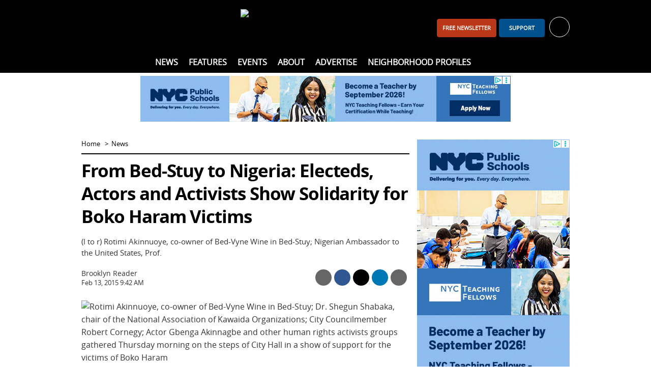

--- FILE ---
content_type: text/html; charset=utf-8
request_url: https://www.bkreader.com/submissions/feedback?Id=6539635&TagId=465894&Url=https%3A%2F%2Fwww.bkreader.com%2Fnews%2F16632-6539635&ContentTitle=From%20Bed-Stuy%20to%20Nigeria%3A%20Electeds%2C%20Actors%20and%20Activists%20Show%20Solidarity%20for%20Boko%20Haram%20Victims&StorageSuffix=465894_6539635&Mod=False&DisableGlobal=False&MembershipRequired=False&ContentDate=02%2F13%2F2015%2014%3A42%3A46&TagType=Content&Type=Comment&HasFeedbackComments=False
body_size: 437
content:

<div id="feedback" class="mt-3">
    <div class="cards cards-grid cards-grid-sm clearfix cards-grid-3">
        <a href="/submissions/newstip" class="card card-block card-unbordered mb-0">
            <div class="card-body">
                <div class="text-centre">
                    <i class="ic ic-envelope-o mb-2"></i>
                </div>
                <b class="card-title title text-centre mt-1">
                    Have a story idea?
                </b>
            </div>
        </a>
            <a href="/submissions/letter-to-the-editor" class="card card-block card-unbordered mb-0">
                <div class="card-body">
                    <div class="text-centre">
                        <i class="ic ic-envelope-o mb-2"></i>
                    </div>
                    <b class="card-title title text-centre mt-1">
                        Letter to the editor
                    </b>
                </div>
            </a>
        <a class="card card-block card-unbordered mb-0 feedback-button" data-type="typo" data-complete="VM.Feedback.typoFormLoaded" data-ga-category="Typo" data-ga-action="LoadForm" data-ga-label="From Bed-Stuy to Nigeria: Electeds, Actors and Activists Show Solidarity for Boko Haram Victims" href=/submissions/typo?id=6539635&amp;t=From+Bed-Stuy+to+Nigeria%3a+Electeds%2c+Actors+and+Activists+Show+Solidarity+for+Boko+Haram+Victims&amp;u=https%3a%2f%2fwww.bkreader.com%2fnews%2f16632-6539635>
            <div class="card-body">
                <div class="text-centre">
                    <i class="ic ic-flag mb-2"></i>
                </div>
                <b class="card-title title text-centre mt-1">
                    Report a mistake
                </b>
            </div>
        </a>
    </div>
    <div id="contribute-form" class="hidden"></div>
    <div id="feedback-form" data-storagesuffix="465894_6539635" data-recaptcha="6LfUqV8kAAAAAFM4jm7_HT5ffpT33aIvODME0wZb" data-modal-endpoint="/account/modal?ReturnUrl=https%3A%2F%2Fwww.bkreader.com%2Fnews%2F16632-6539635&amp;ModalOpenedCallback=VM.Feedback.onAccountModalOpened&amp;LoginSuccessCallback=VM.Feedback.onLoginSuccess&amp;RegisterSuccessCallback=VM.Feedback.onRegisteredSuccess&amp;RegisterPartialSuccessCallback=VM.Feedback.onRegisteredPartialSuccess&amp;DeferRecaptcha=True&amp;HasCommunicationGroup=False&amp;Source=Unspecified"></div>
</div>

--- FILE ---
content_type: text/html; charset=utf-8
request_url: https://www.google.com/recaptcha/api2/anchor?ar=1&k=6Le0ql8kAAAAAN1VWMm4vzF-fUbG7f25SKmyfNzE&co=aHR0cHM6Ly93d3cuYmtyZWFkZXIuY29tOjQ0Mw..&hl=en&v=PoyoqOPhxBO7pBk68S4YbpHZ&size=invisible&anchor-ms=20000&execute-ms=30000&cb=d6w0g3t6axmq
body_size: 49784
content:
<!DOCTYPE HTML><html dir="ltr" lang="en"><head><meta http-equiv="Content-Type" content="text/html; charset=UTF-8">
<meta http-equiv="X-UA-Compatible" content="IE=edge">
<title>reCAPTCHA</title>
<style type="text/css">
/* cyrillic-ext */
@font-face {
  font-family: 'Roboto';
  font-style: normal;
  font-weight: 400;
  font-stretch: 100%;
  src: url(//fonts.gstatic.com/s/roboto/v48/KFO7CnqEu92Fr1ME7kSn66aGLdTylUAMa3GUBHMdazTgWw.woff2) format('woff2');
  unicode-range: U+0460-052F, U+1C80-1C8A, U+20B4, U+2DE0-2DFF, U+A640-A69F, U+FE2E-FE2F;
}
/* cyrillic */
@font-face {
  font-family: 'Roboto';
  font-style: normal;
  font-weight: 400;
  font-stretch: 100%;
  src: url(//fonts.gstatic.com/s/roboto/v48/KFO7CnqEu92Fr1ME7kSn66aGLdTylUAMa3iUBHMdazTgWw.woff2) format('woff2');
  unicode-range: U+0301, U+0400-045F, U+0490-0491, U+04B0-04B1, U+2116;
}
/* greek-ext */
@font-face {
  font-family: 'Roboto';
  font-style: normal;
  font-weight: 400;
  font-stretch: 100%;
  src: url(//fonts.gstatic.com/s/roboto/v48/KFO7CnqEu92Fr1ME7kSn66aGLdTylUAMa3CUBHMdazTgWw.woff2) format('woff2');
  unicode-range: U+1F00-1FFF;
}
/* greek */
@font-face {
  font-family: 'Roboto';
  font-style: normal;
  font-weight: 400;
  font-stretch: 100%;
  src: url(//fonts.gstatic.com/s/roboto/v48/KFO7CnqEu92Fr1ME7kSn66aGLdTylUAMa3-UBHMdazTgWw.woff2) format('woff2');
  unicode-range: U+0370-0377, U+037A-037F, U+0384-038A, U+038C, U+038E-03A1, U+03A3-03FF;
}
/* math */
@font-face {
  font-family: 'Roboto';
  font-style: normal;
  font-weight: 400;
  font-stretch: 100%;
  src: url(//fonts.gstatic.com/s/roboto/v48/KFO7CnqEu92Fr1ME7kSn66aGLdTylUAMawCUBHMdazTgWw.woff2) format('woff2');
  unicode-range: U+0302-0303, U+0305, U+0307-0308, U+0310, U+0312, U+0315, U+031A, U+0326-0327, U+032C, U+032F-0330, U+0332-0333, U+0338, U+033A, U+0346, U+034D, U+0391-03A1, U+03A3-03A9, U+03B1-03C9, U+03D1, U+03D5-03D6, U+03F0-03F1, U+03F4-03F5, U+2016-2017, U+2034-2038, U+203C, U+2040, U+2043, U+2047, U+2050, U+2057, U+205F, U+2070-2071, U+2074-208E, U+2090-209C, U+20D0-20DC, U+20E1, U+20E5-20EF, U+2100-2112, U+2114-2115, U+2117-2121, U+2123-214F, U+2190, U+2192, U+2194-21AE, U+21B0-21E5, U+21F1-21F2, U+21F4-2211, U+2213-2214, U+2216-22FF, U+2308-230B, U+2310, U+2319, U+231C-2321, U+2336-237A, U+237C, U+2395, U+239B-23B7, U+23D0, U+23DC-23E1, U+2474-2475, U+25AF, U+25B3, U+25B7, U+25BD, U+25C1, U+25CA, U+25CC, U+25FB, U+266D-266F, U+27C0-27FF, U+2900-2AFF, U+2B0E-2B11, U+2B30-2B4C, U+2BFE, U+3030, U+FF5B, U+FF5D, U+1D400-1D7FF, U+1EE00-1EEFF;
}
/* symbols */
@font-face {
  font-family: 'Roboto';
  font-style: normal;
  font-weight: 400;
  font-stretch: 100%;
  src: url(//fonts.gstatic.com/s/roboto/v48/KFO7CnqEu92Fr1ME7kSn66aGLdTylUAMaxKUBHMdazTgWw.woff2) format('woff2');
  unicode-range: U+0001-000C, U+000E-001F, U+007F-009F, U+20DD-20E0, U+20E2-20E4, U+2150-218F, U+2190, U+2192, U+2194-2199, U+21AF, U+21E6-21F0, U+21F3, U+2218-2219, U+2299, U+22C4-22C6, U+2300-243F, U+2440-244A, U+2460-24FF, U+25A0-27BF, U+2800-28FF, U+2921-2922, U+2981, U+29BF, U+29EB, U+2B00-2BFF, U+4DC0-4DFF, U+FFF9-FFFB, U+10140-1018E, U+10190-1019C, U+101A0, U+101D0-101FD, U+102E0-102FB, U+10E60-10E7E, U+1D2C0-1D2D3, U+1D2E0-1D37F, U+1F000-1F0FF, U+1F100-1F1AD, U+1F1E6-1F1FF, U+1F30D-1F30F, U+1F315, U+1F31C, U+1F31E, U+1F320-1F32C, U+1F336, U+1F378, U+1F37D, U+1F382, U+1F393-1F39F, U+1F3A7-1F3A8, U+1F3AC-1F3AF, U+1F3C2, U+1F3C4-1F3C6, U+1F3CA-1F3CE, U+1F3D4-1F3E0, U+1F3ED, U+1F3F1-1F3F3, U+1F3F5-1F3F7, U+1F408, U+1F415, U+1F41F, U+1F426, U+1F43F, U+1F441-1F442, U+1F444, U+1F446-1F449, U+1F44C-1F44E, U+1F453, U+1F46A, U+1F47D, U+1F4A3, U+1F4B0, U+1F4B3, U+1F4B9, U+1F4BB, U+1F4BF, U+1F4C8-1F4CB, U+1F4D6, U+1F4DA, U+1F4DF, U+1F4E3-1F4E6, U+1F4EA-1F4ED, U+1F4F7, U+1F4F9-1F4FB, U+1F4FD-1F4FE, U+1F503, U+1F507-1F50B, U+1F50D, U+1F512-1F513, U+1F53E-1F54A, U+1F54F-1F5FA, U+1F610, U+1F650-1F67F, U+1F687, U+1F68D, U+1F691, U+1F694, U+1F698, U+1F6AD, U+1F6B2, U+1F6B9-1F6BA, U+1F6BC, U+1F6C6-1F6CF, U+1F6D3-1F6D7, U+1F6E0-1F6EA, U+1F6F0-1F6F3, U+1F6F7-1F6FC, U+1F700-1F7FF, U+1F800-1F80B, U+1F810-1F847, U+1F850-1F859, U+1F860-1F887, U+1F890-1F8AD, U+1F8B0-1F8BB, U+1F8C0-1F8C1, U+1F900-1F90B, U+1F93B, U+1F946, U+1F984, U+1F996, U+1F9E9, U+1FA00-1FA6F, U+1FA70-1FA7C, U+1FA80-1FA89, U+1FA8F-1FAC6, U+1FACE-1FADC, U+1FADF-1FAE9, U+1FAF0-1FAF8, U+1FB00-1FBFF;
}
/* vietnamese */
@font-face {
  font-family: 'Roboto';
  font-style: normal;
  font-weight: 400;
  font-stretch: 100%;
  src: url(//fonts.gstatic.com/s/roboto/v48/KFO7CnqEu92Fr1ME7kSn66aGLdTylUAMa3OUBHMdazTgWw.woff2) format('woff2');
  unicode-range: U+0102-0103, U+0110-0111, U+0128-0129, U+0168-0169, U+01A0-01A1, U+01AF-01B0, U+0300-0301, U+0303-0304, U+0308-0309, U+0323, U+0329, U+1EA0-1EF9, U+20AB;
}
/* latin-ext */
@font-face {
  font-family: 'Roboto';
  font-style: normal;
  font-weight: 400;
  font-stretch: 100%;
  src: url(//fonts.gstatic.com/s/roboto/v48/KFO7CnqEu92Fr1ME7kSn66aGLdTylUAMa3KUBHMdazTgWw.woff2) format('woff2');
  unicode-range: U+0100-02BA, U+02BD-02C5, U+02C7-02CC, U+02CE-02D7, U+02DD-02FF, U+0304, U+0308, U+0329, U+1D00-1DBF, U+1E00-1E9F, U+1EF2-1EFF, U+2020, U+20A0-20AB, U+20AD-20C0, U+2113, U+2C60-2C7F, U+A720-A7FF;
}
/* latin */
@font-face {
  font-family: 'Roboto';
  font-style: normal;
  font-weight: 400;
  font-stretch: 100%;
  src: url(//fonts.gstatic.com/s/roboto/v48/KFO7CnqEu92Fr1ME7kSn66aGLdTylUAMa3yUBHMdazQ.woff2) format('woff2');
  unicode-range: U+0000-00FF, U+0131, U+0152-0153, U+02BB-02BC, U+02C6, U+02DA, U+02DC, U+0304, U+0308, U+0329, U+2000-206F, U+20AC, U+2122, U+2191, U+2193, U+2212, U+2215, U+FEFF, U+FFFD;
}
/* cyrillic-ext */
@font-face {
  font-family: 'Roboto';
  font-style: normal;
  font-weight: 500;
  font-stretch: 100%;
  src: url(//fonts.gstatic.com/s/roboto/v48/KFO7CnqEu92Fr1ME7kSn66aGLdTylUAMa3GUBHMdazTgWw.woff2) format('woff2');
  unicode-range: U+0460-052F, U+1C80-1C8A, U+20B4, U+2DE0-2DFF, U+A640-A69F, U+FE2E-FE2F;
}
/* cyrillic */
@font-face {
  font-family: 'Roboto';
  font-style: normal;
  font-weight: 500;
  font-stretch: 100%;
  src: url(//fonts.gstatic.com/s/roboto/v48/KFO7CnqEu92Fr1ME7kSn66aGLdTylUAMa3iUBHMdazTgWw.woff2) format('woff2');
  unicode-range: U+0301, U+0400-045F, U+0490-0491, U+04B0-04B1, U+2116;
}
/* greek-ext */
@font-face {
  font-family: 'Roboto';
  font-style: normal;
  font-weight: 500;
  font-stretch: 100%;
  src: url(//fonts.gstatic.com/s/roboto/v48/KFO7CnqEu92Fr1ME7kSn66aGLdTylUAMa3CUBHMdazTgWw.woff2) format('woff2');
  unicode-range: U+1F00-1FFF;
}
/* greek */
@font-face {
  font-family: 'Roboto';
  font-style: normal;
  font-weight: 500;
  font-stretch: 100%;
  src: url(//fonts.gstatic.com/s/roboto/v48/KFO7CnqEu92Fr1ME7kSn66aGLdTylUAMa3-UBHMdazTgWw.woff2) format('woff2');
  unicode-range: U+0370-0377, U+037A-037F, U+0384-038A, U+038C, U+038E-03A1, U+03A3-03FF;
}
/* math */
@font-face {
  font-family: 'Roboto';
  font-style: normal;
  font-weight: 500;
  font-stretch: 100%;
  src: url(//fonts.gstatic.com/s/roboto/v48/KFO7CnqEu92Fr1ME7kSn66aGLdTylUAMawCUBHMdazTgWw.woff2) format('woff2');
  unicode-range: U+0302-0303, U+0305, U+0307-0308, U+0310, U+0312, U+0315, U+031A, U+0326-0327, U+032C, U+032F-0330, U+0332-0333, U+0338, U+033A, U+0346, U+034D, U+0391-03A1, U+03A3-03A9, U+03B1-03C9, U+03D1, U+03D5-03D6, U+03F0-03F1, U+03F4-03F5, U+2016-2017, U+2034-2038, U+203C, U+2040, U+2043, U+2047, U+2050, U+2057, U+205F, U+2070-2071, U+2074-208E, U+2090-209C, U+20D0-20DC, U+20E1, U+20E5-20EF, U+2100-2112, U+2114-2115, U+2117-2121, U+2123-214F, U+2190, U+2192, U+2194-21AE, U+21B0-21E5, U+21F1-21F2, U+21F4-2211, U+2213-2214, U+2216-22FF, U+2308-230B, U+2310, U+2319, U+231C-2321, U+2336-237A, U+237C, U+2395, U+239B-23B7, U+23D0, U+23DC-23E1, U+2474-2475, U+25AF, U+25B3, U+25B7, U+25BD, U+25C1, U+25CA, U+25CC, U+25FB, U+266D-266F, U+27C0-27FF, U+2900-2AFF, U+2B0E-2B11, U+2B30-2B4C, U+2BFE, U+3030, U+FF5B, U+FF5D, U+1D400-1D7FF, U+1EE00-1EEFF;
}
/* symbols */
@font-face {
  font-family: 'Roboto';
  font-style: normal;
  font-weight: 500;
  font-stretch: 100%;
  src: url(//fonts.gstatic.com/s/roboto/v48/KFO7CnqEu92Fr1ME7kSn66aGLdTylUAMaxKUBHMdazTgWw.woff2) format('woff2');
  unicode-range: U+0001-000C, U+000E-001F, U+007F-009F, U+20DD-20E0, U+20E2-20E4, U+2150-218F, U+2190, U+2192, U+2194-2199, U+21AF, U+21E6-21F0, U+21F3, U+2218-2219, U+2299, U+22C4-22C6, U+2300-243F, U+2440-244A, U+2460-24FF, U+25A0-27BF, U+2800-28FF, U+2921-2922, U+2981, U+29BF, U+29EB, U+2B00-2BFF, U+4DC0-4DFF, U+FFF9-FFFB, U+10140-1018E, U+10190-1019C, U+101A0, U+101D0-101FD, U+102E0-102FB, U+10E60-10E7E, U+1D2C0-1D2D3, U+1D2E0-1D37F, U+1F000-1F0FF, U+1F100-1F1AD, U+1F1E6-1F1FF, U+1F30D-1F30F, U+1F315, U+1F31C, U+1F31E, U+1F320-1F32C, U+1F336, U+1F378, U+1F37D, U+1F382, U+1F393-1F39F, U+1F3A7-1F3A8, U+1F3AC-1F3AF, U+1F3C2, U+1F3C4-1F3C6, U+1F3CA-1F3CE, U+1F3D4-1F3E0, U+1F3ED, U+1F3F1-1F3F3, U+1F3F5-1F3F7, U+1F408, U+1F415, U+1F41F, U+1F426, U+1F43F, U+1F441-1F442, U+1F444, U+1F446-1F449, U+1F44C-1F44E, U+1F453, U+1F46A, U+1F47D, U+1F4A3, U+1F4B0, U+1F4B3, U+1F4B9, U+1F4BB, U+1F4BF, U+1F4C8-1F4CB, U+1F4D6, U+1F4DA, U+1F4DF, U+1F4E3-1F4E6, U+1F4EA-1F4ED, U+1F4F7, U+1F4F9-1F4FB, U+1F4FD-1F4FE, U+1F503, U+1F507-1F50B, U+1F50D, U+1F512-1F513, U+1F53E-1F54A, U+1F54F-1F5FA, U+1F610, U+1F650-1F67F, U+1F687, U+1F68D, U+1F691, U+1F694, U+1F698, U+1F6AD, U+1F6B2, U+1F6B9-1F6BA, U+1F6BC, U+1F6C6-1F6CF, U+1F6D3-1F6D7, U+1F6E0-1F6EA, U+1F6F0-1F6F3, U+1F6F7-1F6FC, U+1F700-1F7FF, U+1F800-1F80B, U+1F810-1F847, U+1F850-1F859, U+1F860-1F887, U+1F890-1F8AD, U+1F8B0-1F8BB, U+1F8C0-1F8C1, U+1F900-1F90B, U+1F93B, U+1F946, U+1F984, U+1F996, U+1F9E9, U+1FA00-1FA6F, U+1FA70-1FA7C, U+1FA80-1FA89, U+1FA8F-1FAC6, U+1FACE-1FADC, U+1FADF-1FAE9, U+1FAF0-1FAF8, U+1FB00-1FBFF;
}
/* vietnamese */
@font-face {
  font-family: 'Roboto';
  font-style: normal;
  font-weight: 500;
  font-stretch: 100%;
  src: url(//fonts.gstatic.com/s/roboto/v48/KFO7CnqEu92Fr1ME7kSn66aGLdTylUAMa3OUBHMdazTgWw.woff2) format('woff2');
  unicode-range: U+0102-0103, U+0110-0111, U+0128-0129, U+0168-0169, U+01A0-01A1, U+01AF-01B0, U+0300-0301, U+0303-0304, U+0308-0309, U+0323, U+0329, U+1EA0-1EF9, U+20AB;
}
/* latin-ext */
@font-face {
  font-family: 'Roboto';
  font-style: normal;
  font-weight: 500;
  font-stretch: 100%;
  src: url(//fonts.gstatic.com/s/roboto/v48/KFO7CnqEu92Fr1ME7kSn66aGLdTylUAMa3KUBHMdazTgWw.woff2) format('woff2');
  unicode-range: U+0100-02BA, U+02BD-02C5, U+02C7-02CC, U+02CE-02D7, U+02DD-02FF, U+0304, U+0308, U+0329, U+1D00-1DBF, U+1E00-1E9F, U+1EF2-1EFF, U+2020, U+20A0-20AB, U+20AD-20C0, U+2113, U+2C60-2C7F, U+A720-A7FF;
}
/* latin */
@font-face {
  font-family: 'Roboto';
  font-style: normal;
  font-weight: 500;
  font-stretch: 100%;
  src: url(//fonts.gstatic.com/s/roboto/v48/KFO7CnqEu92Fr1ME7kSn66aGLdTylUAMa3yUBHMdazQ.woff2) format('woff2');
  unicode-range: U+0000-00FF, U+0131, U+0152-0153, U+02BB-02BC, U+02C6, U+02DA, U+02DC, U+0304, U+0308, U+0329, U+2000-206F, U+20AC, U+2122, U+2191, U+2193, U+2212, U+2215, U+FEFF, U+FFFD;
}
/* cyrillic-ext */
@font-face {
  font-family: 'Roboto';
  font-style: normal;
  font-weight: 900;
  font-stretch: 100%;
  src: url(//fonts.gstatic.com/s/roboto/v48/KFO7CnqEu92Fr1ME7kSn66aGLdTylUAMa3GUBHMdazTgWw.woff2) format('woff2');
  unicode-range: U+0460-052F, U+1C80-1C8A, U+20B4, U+2DE0-2DFF, U+A640-A69F, U+FE2E-FE2F;
}
/* cyrillic */
@font-face {
  font-family: 'Roboto';
  font-style: normal;
  font-weight: 900;
  font-stretch: 100%;
  src: url(//fonts.gstatic.com/s/roboto/v48/KFO7CnqEu92Fr1ME7kSn66aGLdTylUAMa3iUBHMdazTgWw.woff2) format('woff2');
  unicode-range: U+0301, U+0400-045F, U+0490-0491, U+04B0-04B1, U+2116;
}
/* greek-ext */
@font-face {
  font-family: 'Roboto';
  font-style: normal;
  font-weight: 900;
  font-stretch: 100%;
  src: url(//fonts.gstatic.com/s/roboto/v48/KFO7CnqEu92Fr1ME7kSn66aGLdTylUAMa3CUBHMdazTgWw.woff2) format('woff2');
  unicode-range: U+1F00-1FFF;
}
/* greek */
@font-face {
  font-family: 'Roboto';
  font-style: normal;
  font-weight: 900;
  font-stretch: 100%;
  src: url(//fonts.gstatic.com/s/roboto/v48/KFO7CnqEu92Fr1ME7kSn66aGLdTylUAMa3-UBHMdazTgWw.woff2) format('woff2');
  unicode-range: U+0370-0377, U+037A-037F, U+0384-038A, U+038C, U+038E-03A1, U+03A3-03FF;
}
/* math */
@font-face {
  font-family: 'Roboto';
  font-style: normal;
  font-weight: 900;
  font-stretch: 100%;
  src: url(//fonts.gstatic.com/s/roboto/v48/KFO7CnqEu92Fr1ME7kSn66aGLdTylUAMawCUBHMdazTgWw.woff2) format('woff2');
  unicode-range: U+0302-0303, U+0305, U+0307-0308, U+0310, U+0312, U+0315, U+031A, U+0326-0327, U+032C, U+032F-0330, U+0332-0333, U+0338, U+033A, U+0346, U+034D, U+0391-03A1, U+03A3-03A9, U+03B1-03C9, U+03D1, U+03D5-03D6, U+03F0-03F1, U+03F4-03F5, U+2016-2017, U+2034-2038, U+203C, U+2040, U+2043, U+2047, U+2050, U+2057, U+205F, U+2070-2071, U+2074-208E, U+2090-209C, U+20D0-20DC, U+20E1, U+20E5-20EF, U+2100-2112, U+2114-2115, U+2117-2121, U+2123-214F, U+2190, U+2192, U+2194-21AE, U+21B0-21E5, U+21F1-21F2, U+21F4-2211, U+2213-2214, U+2216-22FF, U+2308-230B, U+2310, U+2319, U+231C-2321, U+2336-237A, U+237C, U+2395, U+239B-23B7, U+23D0, U+23DC-23E1, U+2474-2475, U+25AF, U+25B3, U+25B7, U+25BD, U+25C1, U+25CA, U+25CC, U+25FB, U+266D-266F, U+27C0-27FF, U+2900-2AFF, U+2B0E-2B11, U+2B30-2B4C, U+2BFE, U+3030, U+FF5B, U+FF5D, U+1D400-1D7FF, U+1EE00-1EEFF;
}
/* symbols */
@font-face {
  font-family: 'Roboto';
  font-style: normal;
  font-weight: 900;
  font-stretch: 100%;
  src: url(//fonts.gstatic.com/s/roboto/v48/KFO7CnqEu92Fr1ME7kSn66aGLdTylUAMaxKUBHMdazTgWw.woff2) format('woff2');
  unicode-range: U+0001-000C, U+000E-001F, U+007F-009F, U+20DD-20E0, U+20E2-20E4, U+2150-218F, U+2190, U+2192, U+2194-2199, U+21AF, U+21E6-21F0, U+21F3, U+2218-2219, U+2299, U+22C4-22C6, U+2300-243F, U+2440-244A, U+2460-24FF, U+25A0-27BF, U+2800-28FF, U+2921-2922, U+2981, U+29BF, U+29EB, U+2B00-2BFF, U+4DC0-4DFF, U+FFF9-FFFB, U+10140-1018E, U+10190-1019C, U+101A0, U+101D0-101FD, U+102E0-102FB, U+10E60-10E7E, U+1D2C0-1D2D3, U+1D2E0-1D37F, U+1F000-1F0FF, U+1F100-1F1AD, U+1F1E6-1F1FF, U+1F30D-1F30F, U+1F315, U+1F31C, U+1F31E, U+1F320-1F32C, U+1F336, U+1F378, U+1F37D, U+1F382, U+1F393-1F39F, U+1F3A7-1F3A8, U+1F3AC-1F3AF, U+1F3C2, U+1F3C4-1F3C6, U+1F3CA-1F3CE, U+1F3D4-1F3E0, U+1F3ED, U+1F3F1-1F3F3, U+1F3F5-1F3F7, U+1F408, U+1F415, U+1F41F, U+1F426, U+1F43F, U+1F441-1F442, U+1F444, U+1F446-1F449, U+1F44C-1F44E, U+1F453, U+1F46A, U+1F47D, U+1F4A3, U+1F4B0, U+1F4B3, U+1F4B9, U+1F4BB, U+1F4BF, U+1F4C8-1F4CB, U+1F4D6, U+1F4DA, U+1F4DF, U+1F4E3-1F4E6, U+1F4EA-1F4ED, U+1F4F7, U+1F4F9-1F4FB, U+1F4FD-1F4FE, U+1F503, U+1F507-1F50B, U+1F50D, U+1F512-1F513, U+1F53E-1F54A, U+1F54F-1F5FA, U+1F610, U+1F650-1F67F, U+1F687, U+1F68D, U+1F691, U+1F694, U+1F698, U+1F6AD, U+1F6B2, U+1F6B9-1F6BA, U+1F6BC, U+1F6C6-1F6CF, U+1F6D3-1F6D7, U+1F6E0-1F6EA, U+1F6F0-1F6F3, U+1F6F7-1F6FC, U+1F700-1F7FF, U+1F800-1F80B, U+1F810-1F847, U+1F850-1F859, U+1F860-1F887, U+1F890-1F8AD, U+1F8B0-1F8BB, U+1F8C0-1F8C1, U+1F900-1F90B, U+1F93B, U+1F946, U+1F984, U+1F996, U+1F9E9, U+1FA00-1FA6F, U+1FA70-1FA7C, U+1FA80-1FA89, U+1FA8F-1FAC6, U+1FACE-1FADC, U+1FADF-1FAE9, U+1FAF0-1FAF8, U+1FB00-1FBFF;
}
/* vietnamese */
@font-face {
  font-family: 'Roboto';
  font-style: normal;
  font-weight: 900;
  font-stretch: 100%;
  src: url(//fonts.gstatic.com/s/roboto/v48/KFO7CnqEu92Fr1ME7kSn66aGLdTylUAMa3OUBHMdazTgWw.woff2) format('woff2');
  unicode-range: U+0102-0103, U+0110-0111, U+0128-0129, U+0168-0169, U+01A0-01A1, U+01AF-01B0, U+0300-0301, U+0303-0304, U+0308-0309, U+0323, U+0329, U+1EA0-1EF9, U+20AB;
}
/* latin-ext */
@font-face {
  font-family: 'Roboto';
  font-style: normal;
  font-weight: 900;
  font-stretch: 100%;
  src: url(//fonts.gstatic.com/s/roboto/v48/KFO7CnqEu92Fr1ME7kSn66aGLdTylUAMa3KUBHMdazTgWw.woff2) format('woff2');
  unicode-range: U+0100-02BA, U+02BD-02C5, U+02C7-02CC, U+02CE-02D7, U+02DD-02FF, U+0304, U+0308, U+0329, U+1D00-1DBF, U+1E00-1E9F, U+1EF2-1EFF, U+2020, U+20A0-20AB, U+20AD-20C0, U+2113, U+2C60-2C7F, U+A720-A7FF;
}
/* latin */
@font-face {
  font-family: 'Roboto';
  font-style: normal;
  font-weight: 900;
  font-stretch: 100%;
  src: url(//fonts.gstatic.com/s/roboto/v48/KFO7CnqEu92Fr1ME7kSn66aGLdTylUAMa3yUBHMdazQ.woff2) format('woff2');
  unicode-range: U+0000-00FF, U+0131, U+0152-0153, U+02BB-02BC, U+02C6, U+02DA, U+02DC, U+0304, U+0308, U+0329, U+2000-206F, U+20AC, U+2122, U+2191, U+2193, U+2212, U+2215, U+FEFF, U+FFFD;
}

</style>
<link rel="stylesheet" type="text/css" href="https://www.gstatic.com/recaptcha/releases/PoyoqOPhxBO7pBk68S4YbpHZ/styles__ltr.css">
<script nonce="sdEsIr7bOpM4woNTyRy_UA" type="text/javascript">window['__recaptcha_api'] = 'https://www.google.com/recaptcha/api2/';</script>
<script type="text/javascript" src="https://www.gstatic.com/recaptcha/releases/PoyoqOPhxBO7pBk68S4YbpHZ/recaptcha__en.js" nonce="sdEsIr7bOpM4woNTyRy_UA">
      
    </script></head>
<body><div id="rc-anchor-alert" class="rc-anchor-alert"></div>
<input type="hidden" id="recaptcha-token" value="[base64]">
<script type="text/javascript" nonce="sdEsIr7bOpM4woNTyRy_UA">
      recaptcha.anchor.Main.init("[\x22ainput\x22,[\x22bgdata\x22,\x22\x22,\[base64]/[base64]/MjU1Ong/[base64]/[base64]/[base64]/[base64]/[base64]/[base64]/[base64]/[base64]/[base64]/[base64]/[base64]/[base64]/[base64]/[base64]/[base64]\\u003d\x22,\[base64]\\u003d\\u003d\x22,\x22wqlMwr1mwoFkw4R5NMKBJRvCo8Oqw7zCucKUWHhHwp1pWDtlw5vDvnPCu2grTsOfGkPDqlDDp8KKwp7DvCITw4DCksKzw68kUMKvwr/DjizDkk7DjC8uwrTDvV3Dp28EC8O1DsK7wqnDuz3DjgTDqcKfwq8Fwr9PCsOBw6YGw7suTsKKwqgGHsOmWlVZA8O2DsOfSQ5/[base64]/w6oIw453OCMON2Fhw7jCq8OpQ0JNO8Oew47ClsOnwpp7wonDh2RzMcKIw4x/ISnCosKtw7XDumXDpgnDvsKGw6dffw1pw4Urw4fDjcK2w7NLwozDgSoBwozCjsOgHkd5wrVTw7cNw5oSwr8hCsOFw41qYX4nFXLCm1YUEHM4wp7Cv1FmBkjDgQjDq8KHKMO2QWzClXp/[base64]/[base64]/CmwDDlsKaw6/CnCUeQsKQSGMvWsOmVcOcwrPDksOTw78uw77CusOJbFPDkn1VwpzDh1N5YcK2wpZywrrCuR7Ck0RVSiknw7bDocOQw4dmwp8ew4nDjMKMIDbDosKFwqolwp0TLMOBYy/[base64]/ChWTDr8O/CCrDjMKMwqQ8UhZeE8KtO31dw6B+SsOQwqXCjsKnC8Kkw7jDgMKNwobCmAtXwqI1wodfw7HCksOMdF7CsmDCicKCSxgUwqJHwodmBsKnUxZlw4XCncOVw4MmGzAVa8KSacKLVMKpPTIew71Gw4FHNMKNKsOMP8OhVMO6w45Rw7/CgsKzw43CmyscOMOZw4IAw43CpMKVwooSwrljE1FDYMOIw4oqwrUmRXHDhEvDh8OdAirDp8OjwpjCiBPDtwR/eBkuJ3TCjHXCp8O2UR17wp/DjMOyBDkqG8O4AFESwoBMw5Z0IsOYw5bChwswwoo8cWTDrD/Dl8OWw5ULZMO3ScOEwoY2ZxbDuMK5woDDk8KIw7PCtcKoIgHCsMKZAsK4w4gfY29DPgLCn8KUw63DqsKOwp/[base64]/Dh8K4wpsjwpHClsK+CiHCtR8ObcO5w4rCrsOMwoAHwp1BbsOWwqdzB8O7GcO9w4bDvmhSwprDrcKBXMOdwqU2AV0yw4lmw4nCi8KowpXCo0/DqcOKSAPCn8Onwo/DvxkNw5B1w651esKxwoAKw6XCqlkESSQcwpbDlEfDpXcVwp8qwoPDi8K2I8KewoADw5BpdcOCw4BpwpInw6jDtXzCqcKIw6R9Hg5/w6RCOzvDoUvDpnd1BC1pw5hNNVN0wqYRG8OQccKnwqjDskTDk8KQwqnDjMK8woRUSDzCgEhhwoEQHcOzwqHCgFxWKUTCu8KUE8OgDAoHw73Cn3rCi3JtwqVpw5XCncO0aTlbNnhrQMOhAcKOVsKXw6vClcOjwr8/[base64]/CmHPChDzCicK4KipFwqDDjmbCm8Oiw5PDrcK8PCMiVcOJwrjCkArDl8KnF1FGw44KwqvDi33DmyJZJsOMw4vCiMONEmvDnsKCQhnDscOdZ3vCvsKYFwrCvTonb8K7H8Oqw4LCvMKSwp7DqU7ChsKvw55hQ8Kiw5RHwoPDiCbClC/DgcK5IyTChgXCssOLJm/DrsOew7XDuVxqEMKrIiHCl8ORXsOtd8Ovw4kSwqUtwoXDlcKSw5nCkcKYwr5/[base64]/DqXklYBDDmBjDt8O3w7M4RD1lD8Kpw4fCvjFTwq3CiMONwq4bwqdywpEJwrQnK8KHwqnCjMO8w60sHwFjSsKiaWbCkMKaIcKww70ow78Mw60MRX8MwoPCh8OAw5HDrnwuw7dgwrNgw6kIwrHCiUDCriDDqsKPUSXDnsKTZn/CicKACUfDkcOLVkd8XGJEw67Cok8cwpZ6wrROwoRew41gbnTCkyBRTsOzw43CpsKSRcKNVk3Dp3Erw5dxwozDssKrdkVFwo/Dm8KyOzTCgsKOw6bCp2bDqsKIwpgtCsKXw4teUCzDqcK1wpLDlDrCnifDk8OIG3TCgsOFRljDicKVw7ATwpLCrit8wr7Cl1LDlG3DgsO2w57DincEw4fDrcKBwo/DvnfCuMKnw4HCn8ORM8K8JxYJNMO1QlR5bFhlw65Ew4HDujfCjX7CnMO/SB3DjzjCu8OoK8O+wrLClsO1w58Mw5LDgHDClHk9amsewrvDqAXDl8Ovw7nCscKQUMOWw7MIJxZrw4Z0AEsHFjRtDsKvMh3DoMKndw8Fwogyw5bDhMKVWMKFah7CpyZMw7EvAWzCvFAkQMOIwoPCk2/CmHdTXsOpUDNywq/Dpz8aw78adMKpw7fDnsKzecKAwp3DhA/[base64]/CusKjBcKOw4AIPhI5VcOpw4B+CRfDk8OMAsOPw4LDk2YdWiHCohsbwqNIw5zCvRfCqRsYwr/Dl8KGw6MxwovClXMyD8OsdWMdwrZ5BcKYbSvCg8K4YQnDoH44wpl5TcKGHcOsw6NAZcKfXAjDg08Twpotwqx9an8RWsKDZcODwrUQK8OZSMOlfQMYwpPDmATDgcK/wpdXIEsGdRs/wrHCjcOUw4XCo8O7CkfDvnZMYMKaw5MHX8O4w7LCgzkkw7zCuMKqIDxBwokEUMOQDsKQwoVYEmzDsmxsQ8OoLS/CvsKhHMOcSAbDh1PDssKzJRUvwrluwonDkXDCtjPCjTXCkMOPwqXCgMKlFMOAw5hrD8OVw6wbwqRoUcOpGi7CjV8AwoPDp8K+wrPDv3jCoWbCuz94GsO5S8KPDyvDr8ONw5xow6N5Uj7CiDvCkMKpwq7CjMK5wqbDrMKGwpTCqlzDsRQTBSnCjixKw6/DrsOVAHsSOBFpw6bCqMOEw7sRGsOxT8OCHX8GwqHDtsOUworCs8KtRCrCpMKww4Mxw5vCoh10K8K3w7pgJRLDtcOkMcOPPW/CqU4rZ0lCRsOiQ8KOw78jD8Ouw4rCvRJfwpvCu8Ohwq/CgcKlwq/CnsOWScK3QMKkw4NqAMO2wphOMsKhwovCsMKcPsO3wqkoC8KMwrlZwofClMK2A8OnFnnDil40TsOGwpggwp5YwqxZw79Bw7jCiSJcBcKZLsObw5oCwpjDiMKILsOJcgjDmcK/[base64]/[base64]/CgsOXdMKIw7TDnCPDggIWJSDCm3NNf17DtBjCtxXDuT/DncOAwrVvw4TDk8O4w5wvw6EuZVg9wpYHP8ObTsK1FcKtwpMmw4Azw6LCvzrDtMKyXcKgw6nDpsOkw6JgXFfCvyDDvsKuwrnDvxQMayNrwrZ/CcK1w5g+T8Oywol8wqJxc8OiNE9gwo/DtcK8AMO2w7Ntb0bDmF3CmQ3DpVMhd0jDtn/DhcOSSkcFw459wrTCo0B/ZSodDMKuGCDCgsOeSMOAwoNLacO1w54hw4PCj8O4w71Ywo8IwpIEIsKDw5MLcV3Ci34Bwrhjw77DmcOAMx5oScOXN3jDh27CqVpXIRdEwrx5w5zDmR7CpivCigdNwqPDq0bDpzUdwo0LwrfDiTDDjsKFwrcZFUgAE8Kxw5/CosOtw7fDi8OYwq/DomElVMOrw6Rhw5bDqMK1LEBjwqLDkFcgZsKzw5zCssOGO8O5wpMJK8OfIsKScHV3wpQZRsOcwoDDrU3CisO0QhwvbSA9w5PCohMTwoLCtR5Kc8OhwrYuTMOlwp/DkWbDlcOYw7fDmVN+MSvDqMK4LgXDiGZpIDrDhMOhwrDDvMOzwqHCiCzCmcOeCjDCvMKdwrYfw6vCvEJxw58cPcKHesKawrbDoMO/WktawqjDkRQYLWAjTsOBw7cJQMKGwqbCi3fCmSUodMOAECHClMOfwq/Dg8KJwonDp1taWRoOaCtfMsKlw65VbGfDj8K4IcKjYCbCp1TCpBzCq8OAw7bCuAfDmMKGw7nCjMOlF8OvH8OpLWnCh3wnccKSwpHDj8KgwrHDq8Kdw6NRw7p/w5LDocK/QMK8wr3CtmLCg8K2WX3Dk8Ogwrw3NCbCgcK8MMObCcKaw5vCg8KAZj3CjXvClMKmw50Fwrpow6l6UgELPAN+wrTCrRzDqC94VHBsw7IxdRZ4QsO7KWQPw4gsOwg9woMnW8KATMKvXiTDqErDhcKow6DDuV/Cp8OQPQkYBmbCiMOlw4nDgcKkZcOnfcOPwqrCh17Du8KGJHDCpcOmI8OdwqfDgMO9chrChgnDv37CosO+eMO1OMOvZcK3woIRFMK0wrnCucOvBhnCjiV8w7TCtFp8wocBw47CvsKuw6AGPMK2wpTDlVTDlVbDm8KPNUZ8YsKqw5/Du8KCSHRIw5XDkcKAwpp6OsOxw6XDvnBww6nDmk0ewqvDjXASwoVKAcKWwogjw4tJRcOkQ0TDoSgTZcKxw5nCvMOSw67DicObw7drESnCoMKPw6rCrjVCJ8ODwrdZEMOPw4BME8O8w5jDmVdqw4dsw5fCjh9/LMOQwpXDnsKlD8Kpwr7DisO5c8O3wpXCkg5QX3QFUynCrcO6w6d9bsOxDxpSw7PDnmDCuTbDmFwLR8OFw5EBcMKEwpU/[base64]/[base64]/Ct2rDjcKUw6PCg8KNwrNuw7XDhhPChg/CpRfDvMOnw6/CqcORwr0awrwmKBtQcVpOwoXDnVrCoDTCgSbDo8KLGiE/AFRFw5gaw68OD8KEw7ovPSfCocOhw5fDscKfb8OBScKaw4TCvcKBwrbDjxzCuMOXw5vDtMKxAms4wojCo8O9wrzDrClDw7DCjcOfwofDkzoww75BKcO2fmHCqcK9woV/XcOHeQXDkU8gDHpbXsOWw6J6JSHDo0jCu3tlAHY5UnDCncKzw57ClVDCmXgnaAFcwpoJPkkYwqrCs8KBwptGw547w5LDusK9wrUKw64wwobDhzHCmj/[base64]/ClMOaMcKrwojCscOkw6pfIMOiwoXChcKPbsKQdwTDgsORwqfCtzLDjg3CscKuwr7CmsO4WMOFwqPCusORd0vClkzDlxDDrMOqwq9BwoHDkQQ+w7BWwrJeP8KjwpTCpifDqcKJecKkGSNEMMKgAE/[base64]/Csi3Cp8OgQMOswrAiw7dFw4QafVTCgBpXIWNdegnCvCjDuMOwwp0lwoXCkcO3QsKMw7kbw57Dj1/CkQnDjSRUTWhqL8KmN0pSwpLCrk5GDsOXw7FecUfDv10Xw4gPw4BzcD/DsQF2woDDm8KWwod/[base64]/[base64]/[base64]/DusOIDXXClMKaw6vCizDDsMKcw7jDucK4wro/wrRTam1iw5fCjgNuScK4w7jCt8KxRcOtwonDvcKMw5MVRk5ITcKHNsKfw54GJsKRY8OrDMO6wpTDlGHCh3bDocKBwrrCh8Ocwrx9Z8KowrfDkl9dLzfCmAYfw7szwqgHwoXCggzCrsO0w5zDlH9+wojChMOxCA/[base64]/Dr8K/[base64]/DqE4Od8KPLW7Ck8K3wpgewrfDu0LDhk4mw5R4cg/ClMKdGcKiw6TDhDdSSSp6Q8KDeMKyNDTCssODLcORw4tce8KiwpFfOsK5woAUB1bDrcOnwonCssOvw6Z/dgVJw5rDt1Azd0rCuScEwqR0wrzDknd6wrAMAClHw5sxwpTDgMKnw6DDuCB0wrIdC8OKw50HGsKKwpDChsK2QcKIw7w0Wnc+w7PCvMOLTR7DncKCw51Ww7vDskITwrNlSMK/wqDCncKWOMKEOBzCgBdPUVfCkMKLE37Dm2DDucK/[base64]/NMKgSMOpGnTDqALDhWdXw4XCm25BHnTDvsOqIMOVwpZHwrwYK8ORwr3Du8KmORDCqTVIw7jDvSzDlFwuwq15w6fCm0oCVAU4woPCh0RNwq/[base64]/w4oxw6BXw4vDv3MgPlrCl8KCw55Xw64/w6zDjsKxwqTCm8KJSMOVfRJ6w6IBwqoww6VXw4Y9woDDtxTCl3vCsMOgw4FJOBF+worDssKQKMO/V11mwrcAHT0OUcOjPxwTacO/DMOHw4TDsMKnXWjCi8KKTy9AS152w7XChDrDrWzDo1AHccKvHAfDikZ7ZcKYCsOUOcOmw6HDlMKxB0Ikw6rCocOkw5cjXjF1elDCjBpJw6HCjMKde0zCiV1nLg/Dt3zDh8KaMl1tJwrDlXhrw64qwqvCm8KHwrXDk2LCs8KyBsKkw7LCkUMJwonChEzDu2YEWnvDvyhXw7ATBsO9wr43w75Ww6s7w5Jpw5MMMsKOw70Iw7rDvDUFPQPCucK9HMOfDcOAwpMZGsOTRw7Cpx8Uw67CjxPDkUxlwo8fw60IJDsXCQ/DimjCmcOPIMOqTDzDk8KZw5ZOJDlXwqLClsKkcxnDpi9Ww4/DkcK+wrXCgsKiRsKJI2R3WxEDwpMDw6I6w412w5bCg0nDlWzDlSBZw7rDi2IGw4V5bFFWw7jClzTDlMOFDjBIKknDjmvCisKpMV/CqcOxw4FqDB8Yw60QeMK3OsKDwqZ6w4wJYcOEbsKowpdzw6PCjxHDmcKCwpAFXsKBw698fyvCgW1AfMORZsObMMOydMKdTWnDhAjDnwnDiE7DihrDg8OrwrJvw6NKwq7CocK8w6TDjlN/w4s4LsK8wq7DsMKtwqLCqxALaMK7fsKaw50sZyvDgsOFwq43JcKTdcOHHhbDkcK1w5A7Hl4XHDjChgjCu8KxJCLCp0Bqw6DDlz7DiSrClMKSIk3Cu1DCtcKdFFMQwox6w5cdXMKWUUl2wrzDpCLCvcKaaw/CnlTCoRdZwrPDrFHCiMO5wqfCsBpPRsKVXcKqw5dLccKuwq0cWMK5wrnCljtsYA81KXXDlS84wq8ganQMViE7w7UFwqXDqwNBJ8OfLjrCni3DlnnDlMKPV8KTw49zf28nwpQVWVMYDMOaeWg3wrjCsCpFwphqS8KvGy8tS8Ovw4vDl8KEwrDDn8OUTsO0w40eX8Kxw4/DtsOxwrLDpERLdyrDtWEPwqbCkSfDjxInwoQAAMOgwqHDvMOrw6XCrMOiIFLDgQY/w4jDv8OHFcOww7oTw7/CnHPDpRLCnkTChAEYScO0E1jDjyVUw7zDuFIEw6h8w6k4EVXDvsO3UcKVX8KJC8KLYsKlMcO5XiwPLsKqecKzEklNwqvDmy/[base64]/e8K6w6TCqMOSEizCscODwo/CmcOPCnHCiMORwq/ClkbDqWXDg8OnHTguSMKRw7hdw5TDogLDvsODDcOxYB/[base64]/Dt8OiPMKtZRJ3JEXCicKgPsO+HcKYFkfCvMKWL8K4ZD/DrBHDtsOhHcKbw7J1wo7DiMOiw6vDrU04FF/DiEQowpvCj8KmVsKZwoTCtxXCvMOewrfDg8K+B3LCgcOVAmoHw5EqOHTClcOxw4/Dk8KEH3F3w4wPw7fDvQdYw7IxbVzCvSJ9w6HDiVDDgSzDpsKCRTPDlcOQwqXDnMK9w6MsBQwqw7I9O8ObQcOjN2vClMK9wqPCqMOHMsOowrshH8OmwrjCpsKSw5pgFsKAecOIDgPCvcOKw6IQwq9uw5jDmQTCj8Kfw53CjwXCosK2wpHDuMOCNMOjYAl/wqrDnkkWVcKAwozClMKNw4HChMK8esO1w7fDo8K6NsOFwrfDlsK4wqXCsGsWBVIWw6fCuVnCtHc0wrgNPmsFwqkpNcObwoh3wqfDsMKwHcOiBSFOSVfChcO2dyRUVcKvwr0zJsOVw4XDoXU1LcKSOcOLwqTDnDPDisOQw7kwKsO+w5jDnyx9wp/Ct8OvwpknAisIc8OQay7DjFQ5w6QOw4XCiBXCqVPDj8Kdw5IjwpPDuk/ChcKXwpvCtg3DmsORT8O7w5ZPeVbCq8OvbxEwwptFwpLCmsK2w4/DpsOpZcKSwoNFfB7DlMOiW8KKYMO3MsObwqbCm2/CqMKcw7DChXVgKWoIw6MTFAXChsOyP1JMGWNkw5Vew7zCs8KkLC/CscO/EiDDisObw47DlUvCmcOuc8KoccK0wrBFwqEDw6rDmWHCl07CrcKDw5lkWUBrIcKpw5vDhhjDvcKvGT/[base64]/DhBjDoRLDucKxw7bDmAdAwo8Sf8OJwrfCoHXCiMOBdcOiw7HDuDkfa0LDlsOAwqbDk1cBDVHDrcKWXMK9w7IrwobDj8KFZn/CpUrDvxvCg8KSwrLDqFJ0VsOZMsOuXcKAwo9Pwr7DmxPDocOVw5sPLcKUScKtRsKSWsKCw4Rdw5x3wr1+SsOiwqPDgMK2w5lKwrHDjcO7w710wr4SwqR7w6HDhF1Tw7YWw6DDlsK9wrDClhDCm2fCjw/CgB/Dk8OswqnDncKPwohmGSw2IXx1HTDCjlvDkMOow5vCqMK3a8Kdwq5JCWPDjXtoEDTCm21JT8ObPcKECQnCuFrDnQvCn3nDpRjCv8ORCl0vw7LDqcO6AGDCrcOSdMOSwpNmwovDlMOMwojCncOew5/DnMOdF8KOC3TDvsKBVVcTw6fDmizCo8KLM8KSwolzwo/CrcO7w5gjwqDChmgPYsOtw4E3L2AiT0tAT3wQS8OKw415LRrCp2vDrxYYN0PChcOyw6tiZlZuwqMpRGd7DwdTw6Biw5oqwo8GwqfClVnDiWnCkxPCqyfDvms/FBVfJHDCmjJiQsOlwp/[base64]/CisKZwq7DhDHCq8Kvw5vDgy/DtMK/VE7CrMK+wqvCt2LDplbCqAA9wrkmTMOUNMKwwqLDnSHCnMOvwqlVRcKxworCucKJflc0wofCiELCtsKswoZGwrEfYMKcIsK6I8OKYSE5wol7EcKTwp7CpXLCujoxwprDqsKLLcO1w60AW8K/ZB4Nwr5Uwpo5P8KZH8K/YMKYXm56wrLCg8OuPlVMYlFNJ2BASXPDinwaNcO3V8OpwoXDqsKHJjxGX8OcPCw5VcKjw6TDqXkQwoxZJCXChEpsVE/Dn8Oyw6nDgcKjDyjCjWhQF0bCgmTDp8K4O1zCp1k8wq/CpcKYw5HDvBfDkFUiw6PCkcOiwq0Zw4/Cg8ObXcOECMKdw67DjcOGUxhtE2TCr8OXPMOQwq8MOMK3EE7DvsOaGcKiMDbDmVTCkMKCw6XCmHfClcKDNMOyw6bDuGAGVQDCtCobwpLDs8KBVcOxS8KSFcK7w6PDvF7CpMOvwqDCl8KREW89w7bCusOUw6/CuB41YMOMw6TCuRt9wr/DvsOCw4XDjcO0wqTDlsO9CcOJwqXCpH/DtkvDhQYBw7FiwpHCg25/wpvDrsKvw5bDrTNrPDM+IsOXVsOqD8OtFMKybzMUwql1w5Mzw4J8LlLDtwkmPcOSdcKTw4wqwrrDtsKyOUfCuUkHw6AYwpjCg2hSwpk8wrIbMl/DpFh5en9Sw47DkMOOF8KpEwnDtcOYw4Zsw4XDh8OkDsKmwrNgwqYXOTErwolWNlnCrSjCoCbDiXfDoTTDk1U7w6XCqCbDhsOEw5PCvD/CpsO5bjZ4wrBtw4MIwo/DncOTeQpPwoAVwq9YbMK0eMOtQcOLTG5nfsK6KTnDv8OhXsOuVDVawo3DoMO/w5jDm8KMInkkw74zMF/DjH/DtMOzK8KXwrTDhxvDg8OIwq9aw7sUw6Zqw6tGwqrColt3w6UySyNmwr7DmcK6wrnClcKewpDCmcKmw6UaYUgxTMKXw58TaQ1aMyUfFUPDjsKgwqknCsKTw6MpbsK8f2jCjxTDrcOzwqvCpW4lw6PCmyVCAMOTw73DmERnNcOxYVXDlsKiw6rDtcKXBcOTZ8Ojwq/ClwbDhCJiMB/DgcKSKsKswpnCiE3DucK5w5lgw4bCtE/[base64]/DvcOFwrp7ScKrGCLDisOqwopHL8KHw4/ChMOeU8Kow6Bpw5Zqw7ZtwqrDksKAw6R4wpTCimTDlkEkw6jDom7Clg98UlLDpU/[base64]/N37Dt8O8w7nCnB9IZcOAw7Evw4fDn8K1wqzDusOOHcKDwr0UCsKkVMKaQMOzOWgKwozChMKBEsKaYRVnA8O0FBvDosONw7EnchfDjHfCkRrCnsOLw4/[base64]/DtwJuwovCqMO/KjUQXcOcUcOBwr7DkcO9Kl3DjcK1w5wYw7xzWQ7DhsKlTyTChEZgw4HCjsKuXMKrwrLCl144w77DrcKWQMOhLMOawpIDemDDmT1odUpkwrPCrDY/KsKDw7TCqBPDosO8wpQWPwDDr2HCo8K9wrBfFXxYwq8hUl7DvEzDrcOBbngHw47Dp0t+QXtbR05sGE/Dqz0+w5lqwqkecsK+woordMOdQ8O+wqhPw450Xxsiwr/[base64]/DiUkbwqBlfHLCsBI7w75sQnrDvmbDocONEDrDhw/[base64]/[base64]/DtMKdVRlqw4JSecKnMV3CixdaBMOAw5dQw6jDusKrRhfDm8KBw4t1SMOlVVbDmTo6woJ/w5JkVmMKwonCg8O2w4IWXzlfFGLCucK6cMOoW8ODw7M2BgkmwqQnw5rCqFQyw6zDpcKSKsO2L8OVbMKfUwfCq09tWnTDrMKBwptRMcOBw4TDqcK5UFPClhvDs8OCE8KNwr8Iw5vCjsOGwoDDuMK7asOEwq3CnT4XFMO/wpzCnMOaEHPDiGELNsOoA2JAw6DDgsKTXXHDglY7UMOlwoV/Y2JLdxrDj8KUw5RYeMOPBFHClybDlcK9w4ZFwowQwrzDg1fDrGgVwp/Cs8K/woJCEcKQfcOYESTCjsK6Jlg1w6VVPn4zVmjCq8OmwrcrSHdeHcKMwqTClF7DhMKnwr55wpNpw7fDusKMXBouc8OzexzDpCzCgcOIw7hSJ13DrMKdU0zDm8Kuw70hw7Rzwph/F33DqMKRL8KyQsKaWU1cwrjDjG16CBXCgg9TBsKdUEhawrbDscKqPWLCkMKGKcKGwprChcOkMMKnwoo8wqDDncKGAMOpw7zCk8KUSsKfIF3CkzjCuiU/[base64]/wp3CqGAyS8K2NcKEG8Ovw5/[base64]/[base64]/Dh8OYwo3Dk3tye1Afwqh4L8KyF8K4Wz/ClcKQw6HDisOfW8OiFA57E0llwp7CviQew53Du3rCrU5zwqfCq8OTwrXDui3Dl8ObIm0MUcKNw6rDg0N9wr/Dv8OGwqPDk8KeGBPDkX9YDSVZTCDDq1jCsG/DvnY2wq0Rw4zDhMOBWEB2wo3Di8KIw6I4YH/[base64]/Dhz3Crl/CssKrw7/DnMKSEmTDgm3CsQ7DmcOzBMOuIVwZKwAcw5PCrREew6fDvMOPQcOcw4TDmnFOw54LbcKJwqAvPBJyXAnCn2rDgWM3QsO/w65xQ8OrwqAPWCXDjlwFw5bDh8KxJcKHdsKvAMOFwqPCqsKlw45PwphwQ8OwS0/Dg1Zhw73DuDnDswwJwp8+HMOrw49lwofDoMOvwq9cWhALwoDCrMOeQVnCpcKvQ8Kpw5w7w5IUAMOGEMO6P8KMw4MoZcOzHTvCliE4REl4w7vDq2JewrfDj8K6KcKlScO2w6/DmMOILTfDt8OxDGQZw7XDqMOIacKDP1PDhcKRWjbCvsKfwps/w7piwq3DscKSX3tHcMOmdmzCqWhmXMKUERLCnsKPwqx5ORbCgELClE7CpRPDly8uw54EwpXCrn/Dvy1AasOHci4lw5DCscKwKFnClzPCuMOiw5Edw7gJw6gKGFfCgTTClcKLw6twwoM9UnQowpMxNcO8fcO0YsOowqZXw5vDjQwlw5fDiMOwTR7CsMKww59owqTCsMKKBcORRX3Ciw/DpxLCpU3CthjDh1BGw6pJwpnDoMOuw6YuwokiEsOaBRNTw6rCicOew53Do0Rnw6szw6TCrsOIw61xSVvCksK0dcOiw4F8w7vChcK9ScKQMnJ8wr0xP10fw7/DohnDhDLDkcKRw44wdWLDisOadMOVwpN6ZE/[base64]/TMOkBArDtsKjwr/DjcKrwpVlUE5dTTxbwprCmXEYwqlCdCDCoTzCm8Kjb8OVw4zDrVkYRB/DnXXDjnjCssKUDsOqwqfDrnrCnXLDtsOLVgMJSMOce8KgRF9kA0V1w7XCk2lGwonCi8Ktw6lLw7DCh8K9w5wvO21MAcOrw7vDojlECMKiTnY6fzYyw7dRfsKdw7XCqUIGPRhPB8O6w74VwrwBw5fCrsOuw74DQcOYbcOSOxnDrsOLwoN6ZsKndCdmasKCMy/DriIew6cKCsOiHsOnwphXZzk2QcKXAFPDlx9hbRPCtkDClRpDSsKnw5nCi8KXUARJwpI1wpVTw6lZbhINwqESw5fCuATDpsKRPWwQNsOQfhYAwo0tW145AzoYNjUdM8OkbMOIMMKJIR/[base64]/WHDCjMOSQsK+wppsw4jDij0KwplJKH8owqfDpnjDscOcAMKFw4DDncOLwrrCix3Dg8K8YMOwwqMUwo7Dp8KSw7DCtMK9dsKscUxfdsK1BQbDqRDDv8KLF8KLw7vCicK/FV9owpnCi8KPw7cZw4fDvETDjMOLw6fCrcO6w4LDsMOgwpwCFyZhEgLDsnEEw48CwqlBJHJfG1LDsMOXw77CvH3ClsOULBXDnz7CqMKjIcKuNn/[base64]/[base64]/w6fDj0hGScObw7LDqcKnBcKXw60kwqxpwqdyw5wlJz8qwqXCt8O9fy3ChgoqdMOuPMOdG8KKw5cnJzLDg8Ojw4LCkcK8w4DCljbCqDXDmFzDo2/ChEXCnsKMwpvCslTCiDwwYMKzwonDoijCoUbDmQIRw6MRwqPDiMKTw43CqRp9WcOyw5zDtMKLWsOtwr7DjsKJw7XCmQYXw6B1wqlhw5tswqzCoBFkw5YlP33DisOhGDLDgl/DvsOUHsO8wpVcw5pGD8OrwpnCh8OyCEDCrhQ0HBXDnxlfw6Enw4DDm3EQA3vCi105BMKDfGhsw5V3ECx8wpXDksKxCmdJwo93wr9tw4omP8Opf8O/w7jCk8KfwrjCicOVw7wYw5rDpCt2wovDiCfCkcKtLTrCmkjDjcKWNcOOGHIAw5ozwpdiL27DkB1mwqlPw7x7LyhUaMOQXsO4VsKkOcOFw45Tw5DCu8OABVDCtwN7w5UUM8K6wpPDgV5aCHfDlkDCm2cxw67DlkoSSMO/AhTCumnCpGtcQjfDh8OJwpF7KsKlesKGw5dxw6Idw5QIVTgvw7jCkcKMwoPCijVnw4XDrhIXCT8hPMOZwoHDtUfCswNvwqnDqjRUX0YIWsK7B3nCpsKmwrPDpcKDeVXDthVUNsK6w5wtHWjCncKUwqxvP3c6asOVw6zDviTCtsO/wpdbZQPCn0dQw7R3woNYQMOPCAzDq37DisK6wo0bwpwKKjjCs8OzVETDksK7w5jCmsKHOiBzJcKmwpbDpFgXeGw3wpAsLW3Dmn/[base64]/CpcO6w6TCngTDuMOCwq/ChsOwwpBPK23CjMOHY8KlSSTCq8OawoDDkx9xwpLCkk9+w53ChyltwrbCusKsw7ZGw4cawrLDksK1RcOhw4HDuxR8w7cWwpZ/[base64]/Cim5hUlzCusOaVj0FVcKjw5xMw5YZE8OUw6Jlw4tKwpBpU8OcK8KCw7w6CAI8wo0wwrnDq8KsQ8OhVUDDqMKVw6Ugw6bDi8OeBMOnw4XDncKzwpUaw7HDscOfQEXDt04qwqPDj8OBWFR8IsKZM2XDicKswp5kw5PDiMOVwrI8wprDvixKw4l2wqpjwoMUbCXCmGfCsj/Cr1PChcO6ZU/CtlREY8KBDgvCgcOFw7k6ARE/eHdXYMOvw77CscOMI3bDtRwKFWtAUlfCmxh/RwMuWhIqVcKAKx7Dh8OHI8O6wq3DqcK8IW0sTmXCl8OCc8O5w4bDsG7CoUvDmcOUw5fCmyVNIMOdwpfCgzzCvE/CrsK2wpTDqsKaaFVfYnbComUFLScBKsK4wqvCj1oWTHJ5FAPDp8KwE8OMZsObbcKgKcOew6pGEjHClsOBJXbCosKTw5YKaMO1w4VSw6zCvG1rw6/CthAdQ8OoL8OUIcO5RGfDqVrDnCVRw7HCuRHCjVl2GkPDsMKVOcOaeDrDrH0nCsKawpIzNT3DridFw7xkw5jCr8OPwohRZ2rCsQ/CgwVUwpvDnAx7wozCmmg3wofCmxdPw7DCrh0ewoQTw5Eqwo01w60qw5wzC8KqwpDDhEXCpsOiLsKLY8OEw7zCjw5YciE2QsKOw6vCmcOKLMKFwr1swrI0ByAdwr3Cs14+w7nCsyBgw7HCmWd/w4wsw6TDlzI7w5Mlw4vCocKLXk3DjiB7PsOgUcK7wqXCrsOWTglfBsO/w4zDnRPDh8KVworDr8K+J8KaLR8iXCwLw4jCu11Kw4HDgcKwwqdlwr4VwrXCrTrDnsO2WcKvw7QsdjgdVsO8wrZWw7DCq8OlwoRTDMKsAMOgSnDDpMKxw7zDgwHCmMKQeMKqf8OQF0F4WAERwrJyw5EMw4/DgQXDqyUFFcOuQzfDtG0nfsOhw4XCuHhswqXCrzZiY2rDhk3CnBp5w7R/OMODd3ZQw44dKD17wr/CqjjChsOdw4B7FcOfDsO5P8K5w4ETAsKGwrTDg8O/ccKmw4PCj8OuM3DDj8KIw7QRH2XDrS7DilwhTsOQAQgdw4PDpXrCjcORSFjCiVVow4RVwqvCuMOTwpjCv8K+UHjCrFPDu8K3w7rCgMOTe8OTw781w7HCosK5CUslUGMPCMKUwonChGrDgH/CqDoqwpstwqnCj8O/BMKWBSrDoVsJQ8OawovCr1p1RXE6wpDCmwpxw6BAUj/DjxzCm0wgLcKew5TDt8K3w78sWFvDosOJwo/Ck8O4UMOra8O4LsKOw43DkQTDjx7DssOHOsKrHibClQhGL8KHwrUcEsOQw7Q1O8KXw7BSwpJ5FMOywrLDncK6USUPw5nDksOlIzjDnR/[base64]/CrsOGETvDs8KuQsK+VXckVDl4w7Yif0YDS8OvQsKxw6fCssKpw5oTacK3SMK+NRJ8LsKAw7zCp0TDtVfCsSrCpU5vRcKSdMOywoNRwpcHw65wIhTDhMK5dybCmsKyUcKgw4V/w5BiB8OTw6LCk8OJwpDDtlXDgcKAw6bCscKuVlvCiCs8eMOgw4rClsKhwrgoVUIofAfDswg4wovCsEM6w5vCkcOuw7/CusOdwq7DnhfCqsO4w6bDomDCjlDCksKjIwhLwodJTHbCgMOaw4rCrH/DpF7DnMOJYQ9lwo1Pw5o5TiRQd2w+LiQGA8KHIcORMsK8wrLDqCfCv8OWw59QMS0sBwDCj00owr7DsMOEw7jDpUd9w5HCqwt8w6vDmyVOw7lhbMKYwpguOMOvw6VpciQpwpjDoUh/F3ITV8K5w5FqEiI9OsKSbzfDgsKrDgrCpsKEHsOKG17DmMKuw5Z2AMKCw5NpwpvDnlNkw6XDpVnDiFjDgcKjw5nCiTNhCsOGw6AUXjPCssKaWEcqw4scJcOAXD1nSsOpwoJyBsKQw4/DnHPCksKgwoQhw7h7LcOtw7MPdW58WEJXwpE6IFXDsEVYworDmMKufloDVMKsL8KEHCxVworCuQ9iDgsyOsKXw7PCrzIuw7Akw7xpQRfDuFrCvMOEFcK4woHCgMOCw4bDlcKYFBvDqMOqEA7CvcKywqJ8wq/CjcKkwrolEcKww5gQw6oywovCgyIhw7w4HcO3wpoFYcOYw4DDtMOww6Abwp7DicOHesKSw6hWwoPCn3BeBcOQwpM+w6/ClSbCr2fDjWoUwrkAR07CuEzDui40wrTDrsOlSDohw4MfdR7CvMOZw4XCn0DDuTnDpW/DqsOowqFvw4cTw7/CnizCrcKPdMK7w7kNTl9lw40xwrR9f1V9Y8Kvw5hyw73DoCMfwr7CvUfCk2rDv0pLwpTDucKhw6/CpyUEwqZaw6JXMMOLwpvCp8O8w57DosK5Nh1bwqTClsKdLgTDkMOwwpIWwrvDjsOHw4lEfBTDkMKlZ1LCvcKow64nKDgMwqB4JsOcwoPCn8OSAQcqwogCJcObwrVMWj1uw546chLCtMO6fR/DiTAZc8KIw6nCs8Obw53Cu8O/w6NTworDv8KIwpZfw6LDnsOtwpnCiMOtcz4Cw6vCqsOUw5rDgQIxNAxuw43DmsOiFGvDoi7DlcOecFTCmMO3c8Kewp/[base64]/I8OGZMO7wp/[base64]/CoBgDw4fCqnzCgi7DmyBfwrjDrcKcw4YqECkhw6rCnGTCj8K9Ok5tw7AbfcOCw6I2wrRGw7zDrnnCkxN2woVgwpwPw7fDqcOwwoPDscOaw5ItP8K9w5TCuCvCmcOWfQXDpkLCl8OYQhvCqcKNOXHCmsOow44sMCpFw7PDuEhoYMOxU8KBwp/[base64]/DscKqwockLcKMOXoMwpYwwr0MBGPDny0Dw7ARw6Fhw6zCjHzCi2BAw6fDqgYvLXPDjV9TwrLCimLDv2PDhsKBQmsPw6TCqQLDgD/DvcKww63ClMKWwqlPwpVkMwTDgVs+w5DChsKlKsKOwo/CkMO6wps0OcKbFsO/wq5Xw6d7Vh92ZxfDi8OOw4jDsxvCrVnDtU/[base64]/CiVVfw6gNwp5jwo/DkjN6wqbDhUxqCMKzwoVGwq3Dt8KDw4g6wpE8D8KsQ2LDpW5RHMK1LCF4wpnCh8O+M8OSaiEkw51/O8KwBMKQwrdzw6LCpsKFDxUPw7gdwqTCow/DhsOMd8OiPgDDo8Ohwpxpw6QSw4rDoGTDm0Jrw5kDIH7DkDo+I8Orwq3Cu3QHw73CtsOzelkww4HCr8O+w6PDmMOvTzp4wqEOwqDChQU5CjPDvgfCpsOgwp7CszxRM8OeNMOmwqXCkFfCvGHDusOwIAZdw5ZPG3LDtsOMV8Oiw7fDqk/CvMO5wrIiWXpjw4LCnsO+w60zw53Dt27DhzPDvGI2w63DisK5w5HDksK5w6nCpiwVw7A/[base64]/[base64]/DqBMkfj3DnQnCjkk6KFDDkT1FwqPCuQ8WM8K4BDhlZ8KYw4PDqsOtw67Djmc8T8KwIcOsPcKew7cvNcOaIsKnwqXDiW7CucOLwoZ6wrzCriJCUifCkMOrwoInAXc8w7JHw58dEsK/w5DCl0Eow5wDbSnDisO7wq9WwobDgsOEYcK5RHEaGBtwTMOywqTCjcKUYzV+w4c9w7DDtsOgw78Mw7DDug0ew4nDsxnDmVfCu8KAwpYJwqPCvcOFwrQaw6fDscOdw7rDu8KsTcO7BU/[base64]/w5fDtRXDtWLCkcOYFsK2woMRRAgEw44XUCggwo/DgsK3w7jDi8ObwpjDucK1w7xiaMOEwpjCksOjw55ifTXCgVAOJGVqw48ow4hkwr/Ck1PCpn4TOFPCncOPXA/ChxDDpcKoGyrCt8KBw6fCjcK9JFtWDH5uAsOKw4wAJjjCgmBxw5LDh2Fww7c0wpbDgMO/JsO1w6XDvMKlDFvCr8OLPsKwwoJKwqnDt8KKOCPDq0IBwoLDqRYFbcKBcVwpw67Cn8O1w47DuMK3AkzCihYJEsODIsKaa8Oow4xNIxHDu8OTwr7Dj8OswpjCs8Khw6AZD8KIwrDCgsOyZAPDpsOXXcO/wrFLwoHCgsKkwpJVCcKha8K9wrRTwp7CnsKmPkDDjcKHw6PDhVMjwpQDa8KkwrRIVSnCncKkIgIaw4LCk1I9wqzDgkzDiiTDhEfCoXhnwq/[base64]/DiMK3w6zCv8KOKsKZYR0LfFfDlsKHw70tGcKYw7PCl0XCocOHw4nCpMKNw6vDkMKTw5/[base64]/DvR/ClsOswr3Dv8KdworDkMOqKGtEwqkiDndLYsO0J3rCvcOqCMKlbsOfwqPDtmzDq1tvw4cnwplaw7nDhjpnEMOWw7fDgG8WwqMENMKMw6/[base64]/CocKZwpd4IHoiw5HClcKPw4fCtcKMPgMew4gtwqRbJxVRZ8KgcCPDsMKvw5PCtsKbw43DrsKGw6nCiDXCrsKxMQrCmngcH0dew7/DkMOaLMOYWMKvLHnDocKMw4sWWcKEInlXacKqC8KXcAbDg0zCn8OCwpfDrcKiXcO8wqLDn8Krw6zDs1wzw7Atw5UJIV4cYEBlwr/DiVjCvGLChgDDhBDDqSPDkCzDscONw5xZclPCtUs+H8O4wqIKw5PDqMKywrknwr8UOMOiEsKNwqdlJcKdwrjCssK8w614woJFw7klwoFcGsO/wodZNDHCi38Mw5DDpijDncOowpFwOgbCgHxKw7h9wpNPZcO/TMOkw7J5w5ROwqt0w5pHZgjDjA3CgQfDjFd8w6nDkcKMXsKcw7HDrsKIwrDDnsKbwpjCusKUwqPCrMOdMWINc25Rw73CtQx2K8KwEMOHccKbw4A/[base64]/Do8O4wqUFIBvClcOLEsODwr/DqEHDtCcJw5UUwp9pwqgZBcOaZcKWw6s6TE/DhXLCg1LCo8OkBT0+FAIdw5LCslpaIsKrwqZ2woBJwqnDmknDiMOIDcKfGsK4fsKDw5YrwooDKX46ORlewrFSwqMUw6FidELDjMKpaMK4w6dcwojDicK0w6PCsmRrwqHCgsOiH8KkwpPCq8K6BWnCjkXDtsK5w6DDkcKyeMOzMX/Cs8KbwqzDty7CosKgEj7CsMKPcm00w412w7LDhUDDtWvDjMKYw5cFGQjCpg\\u003d\\u003d\x22],null,[\x22conf\x22,null,\x226Le0ql8kAAAAAN1VWMm4vzF-fUbG7f25SKmyfNzE\x22,0,null,null,null,0,[21,125,63,73,95,87,41,43,42,83,102,105,109,121],[1017145,971],0,null,null,null,null,0,null,0,null,700,1,null,0,\[base64]/76lBhnEnQkZnOKMAhnM8xEZ\x22,0,0,null,null,1,null,0,1,null,null,null,0],\x22https://www.bkreader.com:443\x22,null,[3,1,1],null,null,null,0,3600,[\x22https://www.google.com/intl/en/policies/privacy/\x22,\x22https://www.google.com/intl/en/policies/terms/\x22],\x22f3xBYm6dOJODAGX3qDciGn1FE+wH31yVKoGaQdftLrI\\u003d\x22,0,0,null,1,1768977291534,0,0,[8,74,116,167,8],null,[244,244,172],\x22RC-KMZ2_p5Ym5iXFA\x22,null,null,null,null,null,\x220dAFcWeA4KGYRCIo8pGXMTXyo5ajpPeakJnvEJ1-c9Q1FqYCcWCOigVhQUoEE3rwzE1jNEpXfttJCqxqEq0Aylv8R_u8O3ctLSqA\x22,1769060091392]");
    </script></body></html>

--- FILE ---
content_type: text/html; charset=utf-8
request_url: https://www.google.com/recaptcha/api2/aframe
body_size: -248
content:
<!DOCTYPE HTML><html><head><meta http-equiv="content-type" content="text/html; charset=UTF-8"></head><body><script nonce="RTJQuo6qr93xRZ8rEFYCgA">/** Anti-fraud and anti-abuse applications only. See google.com/recaptcha */ try{var clients={'sodar':'https://pagead2.googlesyndication.com/pagead/sodar?'};window.addEventListener("message",function(a){try{if(a.source===window.parent){var b=JSON.parse(a.data);var c=clients[b['id']];if(c){var d=document.createElement('img');d.src=c+b['params']+'&rc='+(localStorage.getItem("rc::a")?sessionStorage.getItem("rc::b"):"");window.document.body.appendChild(d);sessionStorage.setItem("rc::e",parseInt(sessionStorage.getItem("rc::e")||0)+1);localStorage.setItem("rc::h",'1768973697727');}}}catch(b){}});window.parent.postMessage("_grecaptcha_ready", "*");}catch(b){}</script></body></html>

--- FILE ---
content_type: application/javascript; charset=utf-8
request_url: https://fundingchoicesmessages.google.com/f/AGSKWxUUKqq_ybPL15AxSFLoom2Q4oPAP2CEe3NdGgMFHQdv6DxCaWLObKIV7Cy2Zm7AQ3e6mnbzz46m-9Nsx1xRajL-95Nh3QqazQshBqsUDb1kL8wt8xVCwORBs35J7apmh4IbKuWx0skBLZHD6v7J66fLCR9AoxiRxAL1_fblxvzBIZuvgjIkIVQ-eko=/_/ad_iframe.-ad-marker._580x100./adx_exo_/welcome_ad.
body_size: -1856
content:
window['a808fe62-9a69-419e-8068-c2df98cde5b7'] = true;

--- FILE ---
content_type: text/javascript; charset=UTF-8
request_url: https://tpc.googlesyndication.com/pagead/js/r20260115/r20110914/elements/html/fullscreen_api_adapter.js
body_size: 9195
content:
(function(){var r,aa=typeof Object.create=="function"?Object.create:function(a){function b(){}b.prototype=a;return new b},u=typeof Object.defineProperties=="function"?Object.defineProperty:function(a,b,c){if(a==Array.prototype||a==Object.prototype)return a;a[b]=c.value;return a}; 
function ba(a){a=["object"==typeof globalThis&&globalThis,a,"object"==typeof window&&window,"object"==typeof self&&self,"object"==typeof global&&global];for(var b=0;b<a.length;++b){var c=a[b];if(c&&c.Math==Math)return c}throw Error("Cannot find global object");}var v=ba(this);function y(a,b){if(b)a:{var c=v;a=a.split(".");for(var d=0;d<a.length-1;d++){var f=a[d];if(!(f in c))break a;c=c[f]}a=a[a.length-1];d=c[a];b=b(d);b!=d&&b!=null&&u(c,a,{configurable:!0,writable:!0,value:b})}}var z; 
if(typeof Object.setPrototypeOf=="function")z=Object.setPrototypeOf;else{var ca;a:{var da={a:!0},ea={};try{ea.__proto__=da;ca=ea.a;break a}catch(a){}ca=!1}z=ca?function(a,b){a.__proto__=b;if(a.__proto__!==b)throw new TypeError(a+" is not extensible");return a}:null}var fa=z; 
function ha(a,b){a.prototype=aa(b.prototype);a.prototype.constructor=a;if(fa)fa(a,b);else for(var c in b)if(c!="prototype")if(Object.defineProperties){var d=Object.getOwnPropertyDescriptor(b,c);d&&Object.defineProperty(a,c,d)}else a[c]=b[c];a.ca=b.prototype}function ia(a){var b=0;return function(){return b<a.length?{done:!1,value:a[b++]}:{done:!0}}} 
function A(a){var b=typeof Symbol!="undefined"&&Symbol.iterator&&a[Symbol.iterator];if(b)return b.call(a);if(typeof a.length=="number")return{next:ia(a)};throw Error(String(a)+" is not an iterable or ArrayLike");}function ja(){this.j=!1;this.g=null;this.u=void 0;this.h=1;this.o=this.l=0;this.i=null}function ka(a){if(a.j)throw new TypeError("Generator is already running");a.j=!0}ja.prototype.m=function(a){this.u=a};function la(a,b){a.i={K:b,M:!0};a.h=a.l||a.o} 
ja.prototype.return=function(a){this.i={return:a};this.h=this.o};function ma(a,b){a.h=4;return{value:b}}function na(a){this.g=new ja;this.h=a}function oa(a,b){ka(a.g);var c=a.g.g;if(c)return pa(a,"return"in c?c["return"]:function(d){return{value:d,done:!0}},b,a.g.return);a.g.return(b);return C(a)} 
function pa(a,b,c,d){try{var f=b.call(a.g.g,c);if(!(f instanceof Object))throw new TypeError("Iterator result "+f+" is not an object");if(!f.done)return a.g.j=!1,f;var h=f.value}catch(e){return a.g.g=null,la(a.g,e),C(a)}a.g.g=null;d.call(a.g,h);return C(a)}function C(a){for(;a.g.h;)try{var b=a.h(a.g);if(b)return a.g.j=!1,{value:b.value,done:!1}}catch(c){a.g.u=void 0,la(a.g,c)}a.g.j=!1;if(a.g.i){b=a.g.i;a.g.i=null;if(b.M)throw b.K;return{value:b.return,done:!0}}return{value:void 0,done:!0}} 
function qa(a){this.next=function(b){ka(a.g);a.g.g?b=pa(a,a.g.g.next,b,a.g.m):(a.g.m(b),b=C(a));return b};this.throw=function(b){ka(a.g);a.g.g?b=pa(a,a.g.g["throw"],b,a.g.m):(la(a.g,b),b=C(a));return b};this.return=function(b){return oa(a,b)};this[Symbol.iterator]=function(){return this}}function ra(a){function b(d){return a.next(d)}function c(d){return a.throw(d)}return new Promise(function(d,f){function h(e){e.done?d(e.value):Promise.resolve(e.value).then(b,c).then(h,f)}h(a.next())})} 
function sa(a){return ra(new qa(new na(a)))}function ta(){for(var a=Number(this),b=[],c=a;c<arguments.length;c++)b[c-a]=arguments[c];return b}y("Symbol",function(a){function b(h){if(this instanceof b)throw new TypeError("Symbol is not a constructor");return new c(d+(h||"")+"_"+f++,h)}function c(h,e){this.g=h;u(this,"description",{configurable:!0,writable:!0,value:e})}if(a)return a;c.prototype.toString=function(){return this.g};var d="jscomp_symbol_"+(Math.random()*1E9>>>0)+"_",f=0;return b}); 
y("Symbol.iterator",function(a){if(a)return a;a=Symbol("Symbol.iterator");u(Array.prototype,a,{configurable:!0,writable:!0,value:function(){return ua(ia(this))}});return a});function ua(a){a={next:a};a[Symbol.iterator]=function(){return this};return a} 
y("Promise",function(a){function b(e){this.h=0;this.i=void 0;this.g=[];this.o=!1;var g=this.j();try{e(g.resolve,g.reject)}catch(k){g.reject(k)}}function c(){this.g=null}function d(e){return e instanceof b?e:new b(function(g){g(e)})}if(a)return a;c.prototype.h=function(e){if(this.g==null){this.g=[];var g=this;this.i(function(){g.l()})}this.g.push(e)};var f=v.setTimeout;c.prototype.i=function(e){f(e,0)};c.prototype.l=function(){for(;this.g&&this.g.length;){var e=this.g;this.g=[];for(var g=0;g<e.length;++g){var k= 
e[g];e[g]=null;try{k()}catch(l){this.j(l)}}}this.g=null};c.prototype.j=function(e){this.i(function(){throw e;})};b.prototype.j=function(){function e(l){return function(m){k||(k=!0,l.call(g,m))}}var g=this,k=!1;return{resolve:e(this.C),reject:e(this.l)}};b.prototype.C=function(e){if(e===this)this.l(new TypeError("A Promise cannot resolve to itself"));else if(e instanceof b)this.F(e);else{a:switch(typeof e){case "object":var g=e!=null;break a;case "function":g=!0;break a;default:g=!1}g?this.B(e):this.m(e)}}; 
b.prototype.B=function(e){var g=void 0;try{g=e.then}catch(k){this.l(k);return}typeof g=="function"?this.G(g,e):this.m(e)};b.prototype.l=function(e){this.u(2,e)};b.prototype.m=function(e){this.u(1,e)};b.prototype.u=function(e,g){if(this.h!=0)throw Error("Cannot settle("+e+", "+g+"): Promise already settled in state"+this.h);this.h=e;this.i=g;this.h===2&&this.D();this.A()};b.prototype.D=function(){var e=this;f(function(){if(e.v()){var g=v.console;typeof g!=="undefined"&&g.error(e.i)}},1)};b.prototype.v= 
function(){if(this.o)return!1;var e=v.CustomEvent,g=v.Event,k=v.dispatchEvent;if(typeof k==="undefined")return!0;typeof e==="function"?e=new e("unhandledrejection",{cancelable:!0}):typeof g==="function"?e=new g("unhandledrejection",{cancelable:!0}):(e=v.document.createEvent("CustomEvent"),e.initCustomEvent("unhandledrejection",!1,!0,e));e.promise=this;e.reason=this.i;return k(e)};b.prototype.A=function(){if(this.g!=null){for(var e=0;e<this.g.length;++e)h.h(this.g[e]);this.g=null}};var h=new c;b.prototype.F= 
function(e){var g=this.j();e.H(g.resolve,g.reject)};b.prototype.G=function(e,g){var k=this.j();try{e.call(g,k.resolve,k.reject)}catch(l){k.reject(l)}};b.prototype.then=function(e,g){function k(n,q){return typeof n=="function"?function(t){try{l(n(t))}catch(x){m(x)}}:q}var l,m,p=new b(function(n,q){l=n;m=q});this.H(k(e,l),k(g,m));return p};b.prototype.catch=function(e){return this.then(void 0,e)};b.prototype.H=function(e,g){function k(){switch(l.h){case 1:e(l.i);break;case 2:g(l.i);break;default:throw Error("Unexpected state: "+ 
l.h);}}var l=this;this.g==null?h.h(k):this.g.push(k);this.o=!0};b.resolve=d;b.reject=function(e){return new b(function(g,k){k(e)})};b.race=function(e){return new b(function(g,k){for(var l=A(e),m=l.next();!m.done;m=l.next())d(m.value).H(g,k)})};b.all=function(e){var g=A(e),k=g.next();return k.done?d([]):new b(function(l,m){function p(t){return function(x){n[t]=x;q--;q==0&&l(n)}}var n=[],q=0;do n.push(void 0),q++,d(k.value).H(p(n.length-1),m),k=g.next();while(!k.done)})};return b}); 
y("Symbol.dispose",function(a){return a?a:Symbol("Symbol.dispose")});y("Object.values",function(a){return a?a:function(b){var c=[],d;for(d in b)Object.prototype.hasOwnProperty.call(b,d)&&c.push(b[d]);return c}});y("Object.is",function(a){return a?a:function(b,c){return b===c?b!==0||1/b===1/c:b!==b&&c!==c}}); 
y("Array.prototype.includes",function(a){return a?a:function(b,c){var d=this;d instanceof String&&(d=String(d));var f=d.length;c=c||0;for(c<0&&(c=Math.max(c+f,0));c<f;c++){var h=d[c];if(h===b||Object.is(h,b))return!0}return!1}}); 
y("String.prototype.includes",function(a){return a?a:function(b,c){if(this==null)throw new TypeError("The 'this' value for String.prototype.includes must not be null or undefined");if(b instanceof RegExp)throw new TypeError("First argument to String.prototype.includes must not be a regular expression");return this.indexOf(b,c||0)!==-1}});y("Number.isFinite",function(a){return a?a:function(b){return typeof b!=="number"?!1:!isNaN(b)&&b!==Infinity&&b!==-Infinity}});y("Number.MAX_SAFE_INTEGER",function(){return 9007199254740991}); 
y("Number.MIN_SAFE_INTEGER",function(){return-9007199254740991});function va(a,b){a instanceof String&&(a+="");var c=0,d=!1,f={next:function(){if(!d&&c<a.length){var h=c++;return{value:b(h,a[h]),done:!1}}d=!0;return{done:!0,value:void 0}}};f[Symbol.iterator]=function(){return f};return f}y("Number.isNaN",function(a){return a?a:function(b){return typeof b==="number"&&isNaN(b)}});y("Array.prototype.values",function(a){return a?a:function(){return va(this,function(b,c){return c})}});/* 
 
 Copyright The Closure Library Authors. 
 SPDX-License-Identifier: Apache-2.0 
*/ 
var D=this||self;function Aa(a){D.setTimeout(function(){throw a;},0)};var Ba,F;a:{for(var Ca=["CLOSURE_FLAGS"],G=D,Da=0;Da<Ca.length;Da++)if(G=G[Ca[Da]],G==null){F=null;break a}F=G}var Ea=F&&F[748402147];Ba=Ea!=null?Ea:!0;var Fa=Array.prototype.forEach?function(a,b){Array.prototype.forEach.call(a,b,void 0)}:function(a,b){for(var c=a.length,d=typeof a==="string"?a.split(""):a,f=0;f<c;f++)f in d&&b.call(void 0,d[f],f,a)};function Ga(a){Ga[" "](a);return a}Ga[" "]=function(){};var Ha=void 0;var H=typeof Symbol==="function"&&typeof Symbol()==="symbol";function Ia(a,b,c){return typeof Symbol==="function"&&typeof Symbol()==="symbol"?(c===void 0?0:c)&&Symbol.for&&a?Symbol.for(a):a!=null?Symbol(a):Symbol():b}var Ja=Ia("jas",void 0,!0),Ka=Ia(void 0,"0actk"),La=Ia("m_m","ba",!0);var Ma={L:{value:0,configurable:!0,writable:!0,enumerable:!1}},Na=Object.defineProperties,I=H?Ja:"L";var Oa={};function Pa(a){var b=Qa;if(a===null||a===void 0){var c,d;b=(d=(c=typeof b==="function"?b():b)==null?void 0:c.concat("\n"))!=null?d:"";throw Error(b+String(a));}return a}var Qa=void 0;var Ra=typeof D.BigInt==="function"&&typeof D.BigInt(0)==="bigint";var Sa=Number.MIN_SAFE_INTEGER.toString(),Ta=Ra?BigInt(Number.MIN_SAFE_INTEGER):void 0,Ua=Number.MAX_SAFE_INTEGER.toString(),Va=Ra?BigInt(Number.MAX_SAFE_INTEGER):void 0;function Wa(a,b){if(a.length>b.length)return!1;if(a.length<b.length||a===b)return!0;for(var c=0;c<a.length;c++){var d=a[c],f=b[c];if(d>f)return!1;if(d<f)return!0}};var Xa=Number.isFinite;function Ya(a){return a};function Za(a,b){var c=$a,d=f!==void 0;var f=!!f;var h=[],e=a.length,g=4294967295,k=!1,l=!!(b&64),m=l?b&128?0:-1:void 0;if(!(b&1)){var p=e&&a[e-1];p!=null&&typeof p==="object"&&p.constructor===Object?(e--,g=e):p=void 0;if(l&&!(b&128)&&!d){k=!0;var n;g=((n=ab)!=null?n:Ya)(g-m,m,a,p,void 0)+m}}b=void 0;for(d=0;d<e;d++)if(n=a[d],n!=null&&(n=c(n,f))!=null)if(l&&d>=g){var q=d-m,t=void 0;((t=b)!=null?t:b={})[q]=n}else h[d]=n;if(p)for(var x in p)a=p[x],a!=null&&(a=c(a,f))!=null&&(e=+x,d=void 0,l&&!Number.isNaN(e)&& 
(d=e+m)<g?h[d]=a:(e=void 0,((e=b)!=null?e:b={})[x]=a));b&&(k?h.push(b):h[g]=b);return h}function $a(a){switch(typeof a){case "number":return Number.isFinite(a)?a:""+a;case "bigint":return(Ra?a>=Ta&&a<=Va:a[0]==="-"?Wa(a,Sa):Wa(a,Ua))?Number(a):""+a;case "boolean":return a?1:0;case "object":if(Array.isArray(a)){var b=a[I]|0;return a.length===0&&b&1?void 0:Za(a,b)}if(a!=null&&a[La]===Oa)return bb(a);return}return a}var ab;function bb(a){a=a.g;return Za(a,a[I]|0)};function cb(a,b,c,d){d=d===void 0?0:d;if(a==null){var f=32;c?(a=[c],f|=128):a=[];b&&(f=f&-16760833|(b&1023)<<14)}else{if(!Array.isArray(a))throw Error("narr");f=a[I]|0;if(Ba&&1&f)throw Error("rfarr");2048&f&&!(2&f)&&db();if(f&256)throw Error("farr");if(f&64){if((f|d)!==f){var h=a;d|=f;H||I in h||Na(h,Ma);h[I]=d}return a}if(c&&(f|=128,c!==a[0]))throw Error("mid");a:{c=a;f|=64;var e=c.length;if(e){var g=e-1,k=c[g];if(k!=null&&typeof k==="object"&&k.constructor===Object){b=f&128?0:-1;g-=b;if(g>=1024)throw Error("pvtlmt"); 
for(h in k)e=+h,e<g&&(c[e+b]=k[h],delete k[h]);f=f&-16760833|(g&1023)<<14;break a}}if(b){h=Math.max(b,e-(f&128?0:-1));if(h>1024)throw Error("spvt");f=f&-16760833|(h&1023)<<14}}}h=a;d|=f|64;H||I in h||Na(h,Ma);h[I]=d;return a}function db(){if(Ba)throw Error("carr");if(Ka!=null){var a;var b=(a=Ha)!=null?a:Ha={};a=b[Ka]||0;a>=5||(b[Ka]=a+1,b=Error(),b.__closure__error__context__984382||(b.__closure__error__context__984382={}),b.__closure__error__context__984382.severity="incident",Aa(b))}};function eb(a,b){var c=a.g;if(b===-1)b=null;else{a=b+-1;var d=c.length-1;d<0?b=void 0:a>=d?(c=c[d],c!=null&&typeof c==="object"&&c.constructor===Object?b=c[b]:a===d?b=c:b=void 0):b=c[a]}if(b!==null)return b}function J(a,b){var c=c===void 0?!1:c;a=eb(a,b);a=a==null||typeof a==="boolean"?a:typeof a==="number"?!!a:void 0;return a!=null?a:c}function K(a,b){var c=c===void 0?"":c;a=eb(a,b);a=a==null||typeof a==="string"?a:void 0;return a!=null?a:c} 
function L(a,b){var c=c===void 0?0:c;a=eb(a,b);a=a==null?a:Xa(a)?a|0:void 0;return a!=null?a:c};function M(a,b,c){this.g=cb(a,b,c,2048)}M.prototype.toJSON=function(){var a=bb(this);return a};M.prototype[La]=Oa;M.prototype.toString=function(){return this.g.toString()};function fb(a,b){if(a)for(var c in a)Object.prototype.hasOwnProperty.call(a,c)&&b(a[c],c,a)};var N=[];function mb(){var a=N;N=[];a=A(a);for(var b=a.next();!b.done;b=a.next()){b=b.value;try{b()}catch(c){}}}function nb(a){N.push(a);N.length===1&&(window.Promise?Promise.resolve().then(mb):(a=window.setImmediate,typeof a==="function"?a(mb):setTimeout(mb,0)))};function ob(a,b,c){typeof a.addEventListener==="function"&&a.addEventListener(b,c,!1)}function pb(a){return new Promise(function(b){a.readyState==="complete"||a.readyState==="interactive"?nb(b):a.addEventListener("DOMContentLoaded",b)})}function qb(a){return new Promise(function(b){a.document.readyState==="complete"?nb(b):a.addEventListener("load",b)})};function rb(a){D.google_image_requests||(D.google_image_requests=[]);var b=D.document;b=b===void 0?document:b;b=b.createElement("img");b.src=a;D.google_image_requests.push(b)};var sb=0;function tb(a){return(a=ub(a))&&a.getAttribute("data-jc-version")||"unknown"}function ub(a){var b=document.currentScript;return(b=b===void 0?null:b)&&b.getAttribute("data-jc")===String(a)?b:document.querySelector('[data-jc="'+a+'"]')};function vb(a,b){var c=c===void 0?{}:c;this.error=a;this.meta=c;this.context=b.context;this.msg=b.message||"";this.id=b.id||"jserror"};function wb(a){var b=a.toString();a.name&&b.indexOf(a.name)==-1&&(b+=": "+a.name);a.message&&b.indexOf(a.message)==-1&&(b+=": "+a.message);if(a.stack)a:{a=a.stack;var c=b;try{a.indexOf(c)==-1&&(a=c+"\n"+a);for(var d;a!=d;)d=a,a=a.replace(RegExp("((https?:/..*/)[^/:]*:\\d+(?:.|\n)*)\\2"),"$1");b=a.replace(RegExp("\n *","g"),"\n");break a}catch(f){b=c;break a}b=void 0}return b};var xb=RegExp("^https?://(\\w|-)+\\.cdn\\.ampproject\\.(net|org)(\\?|/|$)");function yb(a,b){this.g=a;this.h=b}function zb(a,b){this.url=a;this.g=!!b;this.depth=null};var O=null;function Ab(){var a=a===void 0?D:a;return(a=a.performance)&&a.now&&a.timing?Math.floor(a.now()+a.timing.navigationStart):Date.now()}function Bb(){var a=a===void 0?D:a;return(a=a.performance)&&a.now?a.now():null};function Cb(a,b){var c=Bb()||Ab();this.label=a;this.type=b;this.value=c;this.duration=0;this.taskId=this.slotId=void 0;this.uniqueId=Math.random()};var P=D.performance,Db=!!(P&&P.mark&&P.measure&&P.clearMarks),Q=function(a){var b=!1,c;return function(){b||(c=a(),b=!0);return c}}(function(){var a;if(a=Db){var b=b===void 0?window:b;if(O===null){O="";try{a="";try{a=b.top.location.hash}catch(d){a=b.location.hash}if(a){var c=a.match(/\bdeid=([\d,]+)/);O=c?c[1]:""}}catch(d){}}b=O;a=!!b.indexOf&&b.indexOf("1337")>=0}return a}); 
function Eb(){var a=window;this.h=[];this.i=a||D;var b=null;a&&(a.google_js_reporting_queue=a.google_js_reporting_queue||[],this.h=a.google_js_reporting_queue,b=a.google_measure_js_timing);this.g=Q()||(b!=null?b:Math.random()<1)}function Fb(a){a&&P&&Q()&&(P.clearMarks("goog_"+a.label+"_"+a.uniqueId+"_start"),P.clearMarks("goog_"+a.label+"_"+a.uniqueId+"_end"))}Eb.prototype.start=function(a,b){if(!this.g)return null;a=new Cb(a,b);b="goog_"+a.label+"_"+a.uniqueId+"_start";P&&Q()&&P.mark(b);return a}; 
Eb.prototype.end=function(a){if(this.g&&typeof a.value==="number"){a.duration=(Bb()||Ab())-a.value;var b="goog_"+a.label+"_"+a.uniqueId+"_end";P&&Q()&&P.mark(b);!this.g||this.h.length>2048||this.h.push(a)}};function Gb(){this.i="&";this.h={};this.j=0;this.g=[]}function R(a,b){var c={};c[a]=b;return[c]}function Hb(a,b,c,d,f){var h=[];fb(a,function(e,g){(e=Ib(e,b,c,d,f))&&h.push(g+"="+e)});return h.join(b)} 
function Ib(a,b,c,d,f){if(a==null)return"";b=b||"&";c=c||",$";typeof c==="string"&&(c=c.split(""));if(a instanceof Array){if(d||(d=0),d<c.length){for(var h=[],e=0;e<a.length;e++)h.push(Ib(a[e],b,c,d+1,f));return h.join(c[d])}}else if(typeof a==="object")return f||(f=0),f<2?encodeURIComponent(Hb(a,b,c,d,f+1)):"...";return encodeURIComponent(String(a))} 
function Jb(a,b,c){b="https://"+b+c;var d=Kb(a)-c.length;if(d<0)return"";a.g.sort(function(m,p){return m-p});c=null;for(var f="",h=0;h<a.g.length;h++)for(var e=a.g[h],g=a.h[e],k=0;k<g.length;k++){if(!d){c=c==null?e:c;break}var l=Hb(g[k],a.i,",$");if(l){l=f+l;if(d>=l.length){d-=l.length;b+=l;f=a.i;break}c=c==null?e:c}}a="";c!=null&&(a=f+"trn="+c);return b+a}function Kb(a){var b=1,c;for(c in a.h)c.length>b&&(b=c.length);return 3997-b-a.i.length-1};var Lb=RegExp("^(?:([^:/?#.]+):)?(?://(?:([^\\\\/?#]*)@)?([^\\\\/?#]*?)(?::([0-9]+))?(?=[\\\\/?#]|$))?([^?#]+)?(?:\\?([^#]*))?(?:#([\\s\\S]*))?$");function Mb(){var a=Nb;this.j=S;this.g=a===void 0?null:a;this.h=null;this.i=!1;this.m=this.l}function Ob(a,b,c){try{if(a.g&&a.g.g){var d=a.g.start(b.toString(),3);var f=c();a.g.end(d)}else f=c()}catch(g){c=!0;try{Fb(d),c=a.m(b,new vb(g,{message:wb(g)}),void 0,void 0)}catch(k){a.l(217,k)}if(c){var h,e;(h=window.console)==null||(e=h.error)==null||e.call(h,g)}else throw g;}return f}function Pb(a,b,c){return function(){var d=ta.apply(0,arguments);return Ob(a,b,function(){return c.apply(void 0,d)})}} 
Mb.prototype.l=function(a,b,c,d,f){f=f||"jserror";var h=void 0;try{var e=new Gb;e.g.push(1);e.h[1]=R("context",a);b.error&&b.meta&&b.id||(b=new vb(b,{message:wb(b)}));if(b.msg){var g=b.msg.substring(0,512);e.g.push(2);e.h[2]=R("msg",g)}var k=b.meta||{};if(this.h)try{this.h(k)}catch(E){}if(d)try{d(k)}catch(E){}d=[k];e.g.push(3);e.h[3]=d;var l;if(!(l=w)){g=D;d=[];k=null;do{var m=g;try{var p;if(p=!!m&&m.location.href!=null)b:{try{Ga(m.foo);p=!0;break b}catch(E){}p=!1}var n=p}catch(E){n=!1}if(n){var q= 
m.location.href;k=m.document&&m.document.referrer||null}else q=k,k=null;d.push(new zb(q||""));try{g=m.parent}catch(E){g=null}}while(g&&m!==g);q=0;for(var t=d.length-1;q<=t;++q)d[q].depth=t-q;m=D;if(m.location&&m.location.ancestorOrigins&&m.location.ancestorOrigins.length===d.length-1)for(t=1;t<d.length;++t){var x=d[t];x.url||(x.url=m.location.ancestorOrigins[t-1]||"",x.g=!0)}l=d}var w=l;var wa=new zb(D.location.href,!1);l=null;var xa=w.length-1;for(m=xa;m>=0;--m){var B=w[m];!l&&xb.test(B.url)&&(l= 
B);if(B.url&&!B.g){wa=B;break}}B=null;var dc=w.length&&w[xa].url;wa.depth!==0&&dc&&(B=w[xa]);h=new yb(wa,B);if(h.h){var ec=h.h.url||"";e.g.push(4);e.h[4]=R("top",ec)}var ya={url:h.g.url||""};if(h.g.url){var za=h.g.url.match(Lb),gb=za[1],hb=za[3],ib=za[4];w="";gb&&(w+=gb+":");hb&&(w+="//",w+=hb,ib&&(w+=":"+ib));var jb=w}else jb="";ya=[ya,{url:jb}];e.g.push(5);e.h[5]=ya;Qb(this.j,f,e,this.i,c)}catch(E){try{var kb,lb;Qb(this.j,f,{context:"ecmserr",rctx:a,msg:wb(E),url:(lb=(kb=h)==null?void 0:kb.g.url)!= 
null?lb:""},this.i,c)}catch(tc){}}return!0};function Rb(){this.domain="pagead2.googlesyndication.com";this.path="/pagead/gen_204?id=";this.g=Math.random()}function Sb(){var a=S,b=window.google_srt;b>=0&&b<=1&&(a.g=b)}function Qb(a,b,c,d,f){if(((d===void 0?0:d)?a.g:Math.random())<(f||.01))try{if(c instanceof Gb)var h=c;else h=new Gb,fb(c,function(g,k){var l=h,m=l.j++;g=R(k,g);l.g.push(m);l.h[m]=g});var e=Jb(h,a.domain,a.path+b+"&");e&&rb(e)}catch(g){}};var S,T,Nb=new Eb;function Tb(){if(!window.google_measure_js_timing){var a=Nb;a.g=!1;a.h!==a.i.google_js_reporting_queue&&(Q()&&Fa(a.h,Fb),a.h.length=0)}}(function(a){S=a!=null?a:new Rb;typeof window.google_srt!=="number"&&(window.google_srt=Math.random());Sb();T=new Mb;T.h=function(b){var c=sb;c!==0&&(b.jc=String(c),b.shv=tb(c))};T.i=!0;window.document.readyState==="complete"?Tb():Nb.g&&ob(window,"load",function(){Tb()})})();function Ub(a){this.g=cb(a,void 0,void 0,2048)}ha(Ub,M);var Vb=function(a){return function(b){if(b==null||b=="")b=new a;else{b=JSON.parse(b);if(!Array.isArray(b))throw Error("dnarr");H||I in b||Na(b,Ma);b[I]|=32;b=new a(b)}return b}}(Ub);function Wb(a,b){function c(h){try{var e=JSON.parse(h.data)}catch(g){return}!e||e.googMsgType!=="fullscreen"||d&&/[:|%3A]javascript\(/i.test(h.data)&&!d(e,h)||b(e,h)}var d=d===void 0?null:d;ob(a,"message",c);var f=!1;return function(){var h=!1;f||(f=!0,typeof a.removeEventListener==="function"?(a.removeEventListener("message",c,!1),h=!0):h=!1);return h}}function U(a,b){b.googMsgType="fullscreen";a.postMessage(JSON.stringify(b),"*")};function Xb(a,b,c){a={status:a};b!=null&&(a.payload=b);return c!=null?{eventType:"adClosed",result:a,closeAfterError:c}:{eventType:"adClosed",result:a}}function Yb(a,b,c,d){return Wb(a,Pb(d,952,function(f,h){if(h.source===b){if(!("eventType"in f))throw Error("bad message "+JSON.stringify(f));delete f.googMsgType;c(f)}}))}function Zb(a,b){U(a,b)};var $b={Z:0,aa:4,V:1,Y:2,T:3,R:5,P:6,X:7,W:8,N:9,S:10,O:11,U:12};function V(){var a=this;this.promise=new Promise(function(b,c){a.resolve=b;a.reject=c})};function ac(){var a=new V;return{promise:a.promise,resolve:a.resolve}};function bc(a){var b=b===void 0?function(){}:b;a.google_llp||(a.google_llp={});a=a.google_llp;var c=a[10];if(c)return c;c=ac();a[10]=c;b();return c};function W(){this.j=this.j;this.g=this.g}W.prototype.j=!1;W.prototype.dispose=function(){if(!this.j&&(this.j=!0,this.g))for(;this.g.length;)this.g.shift()()};W.prototype[Symbol.dispose]=function(){this.dispose()};function cc(a,b){a.j?b():(a.g||(a.g=[]),a.g.push(b))};function fc(a,b,c,d){W.call(this);this.config=a;this.i=b;this.o=c;this.J=d;this.G=new V;this.F=new V;this.I=new V;this.C=this.A=this.l=this.m=!1;this.v=void 0;this.D=[];this.B=[];this.state=1;this.h=b.parent;this.u=L(a,1)===2}ha(fc,W);r=fc.prototype;r.init=function(){if(this.u)hc(this);else throw Error("Can't handle environment "+L(this.config,1));}; 
r.delayAdReadyEvent=function(a){if(this.u)(J(this.config,8)?this.state===2||this.state===3||this.state===4||this.state===5:this.C)&&X(this,7),this.B.push(a);else throw Error("not implemented");};r.waitForOnShow=function(){var a=this;return sa(function(b){a.u&&!a.m&&X(a,2);return b.return(a.G.promise)})};r.enableCustomCloseButton=function(){this.m=!0};r.disableCustomCloseButton=function(){this.m=!1}; 
r.closeAd=function(){(J(this.config,8)?this.state===3||this.state===4:this.l)||X(this,3);var a=1;L(this.config,3)===2&&(a=(J(this.config,8)?this.state===4:this.A)?2:3);J(this.config,9)?U(this.h,Xb(a,this.v,!0)):U(this.h,Xb(a,this.v));Y(this,[3,4,5],5)};r.grantReward=function(a){L(this.config,3)!==2&&X(this,4);(J(this.config,8)?this.state===3||this.state===4:this.l)||X(this,5);(J(this.config,8)?this.state===4:this.A)&&X(this,6);this.A=!0;Y(this,[3],4);this.v=a;this.F.resolve()}; 
r.waitForGrantReward=function(){var a=this;return sa(function(b){return b.return(a.F.promise)})};r.listenToBackButton=function(a){this.D.push(a)};r.notifyError=function(a){ic(this,"ntf_err",{error:a},.25);U(this.h,{eventType:"adError"})}; 
function hc(a){var b=Yb(a.i,a.h,function(c){switch(c.eventType){case "visible":jc(a);break;case "backButton":var d=A(a.D);for(c=d.next();!c.done;c=d.next())Ob(a.o,1003,c.value);break;case "triggerType":c=(d=c.payload)==null?void 0:d.triggerType,typeof c==="number"&&Object.values($b).includes(c)&&a.I.resolve(c)}},a.o);cc(a,b);kc(a);lc(a)} 
function lc(a){var b,c,d;sa(function(f){switch(f.h){case 1:c=mc(a);d=L(a.config,5);switch(d){case 0:throw Error("adReadyTrigger is not set");case 1:b=Promise.resolve();break;case 2:b=pb(c?Pa(c.contentDocument):a.i.document);break;case 3:b=qb(c?Pa(c.contentWindow):a.i);break;default:throw Error("unexpected value "+d+"!");}f.l=2;return ma(f,b.then(function(){return Promise.all(a.B)}));case 4:f.h=3;f.l=0;break;case 2:return f.l=0,f.i=null,a.notifyError("rejected adReadyDelay"),f.return();case 3:Zb(a.h, 
{eventType:"adReady",slotType:L(a.config,3),qem:K(a.config,7)}),a.C=!0,Y(a,[1],2),f.h=0}})}r.getInterstitialTriggerType=function(){return this.I.promise};function jc(a){a.l=!0;Y(a,[2],3);a.G.resolve()}function X(a,b){var c;ic(a,"usg_err",{error:b,stack:(c=Error().stack)!=null?c:""},.25);throw Error("FullscreenApi usage error: '"+b+"'. See ApiError in fullscreen/proto/enums.proto for details");} 
function ic(a,b,c,d){d=d===void 0?.01:d;c.type=b;c.version=tb(105);c.slot=L(a.config,3);c.freq=d;c.qem=K(a.config,7);Qb(a.J,"fullscreen_adapter",c,!1,d)}function Y(a,b,c){b.includes(a.state)?a.state=c:(ic(a,"st_err",{old_state:a.state,new_state:c}),J(a.config,8)&&(a.state=6,U(a.h,{eventType:"adError"})))} 
function kc(a){var b=a.i;if(b.IntersectionObserver){var c=new b.IntersectionObserver(Pb(a.o,954,function(d,f){d=A(d);for(var h=d.next();!h.done;h=d.next())h.value.intersectionRatio<=0||(jc(a),f.disconnect())}),{threshold:.1});c.observe(b.document.documentElement);cc(a,function(){c.disconnect()})}}function mc(a){var b=K(a.config,2);return b===""?null:a.i.document.getElementById(b)} 
function nc(a,b,c){bc(a).resolve(b);c=K(c,2);if(c!==""){var d=a.document.getElementById(c);if(d==null)throw Error("no creative iframe for id "+c);a=function(){bc(d.contentWindow).resolve(b)};d.contentWindow==null?d.addEventListener("load",a):a()}};var oc;oc=Pb(T,953,function(a){var b=window,c=T,d=S;a=Vb(a.config);c=new fc(a,b,c,d);J(a,4)||c.init();nc(b,J(a,4)?null:c,a)});sb=105;var pc=ub(105);if(pc==null)throw Error("JSC not found 105");for(var qc={},rc=pc.attributes,Z=rc.length-1;Z>=0;Z--){var sc=rc[Z].name;sc.indexOf("data-jcp-")===0&&(qc[sc.substring(9)]=rc[Z].value)}oc(qc);}).call(this);


--- FILE ---
content_type: text/plain; charset=UTF-8
request_url: https://securepubads.g.doubleclick.net/gampad/ads?pvsid=7711526472012145&correlator=1612373266263186&eid=95380379%2C83321073&output=ldjh&gdfp_req=1&vrg=202601150101&ptt=17&impl=fifs&gdpr=0&iu_parts=21842630800%2CNET_Respbillboard%2CNET_Empower_Stories%2CNET_Inline1%2CNET_Inline2%2CNET_Inline3%2CNET_TopBlock%2CNET_Rotator%2CNET_BottomBlock%2CNET_Alert%2CNET_Interstitial&enc_prev_ius=%2F0%2F1%2C%2F0%2F2%2C%2F0%2F3%2C%2F0%2F4%2C%2F0%2F5%2C%2F0%2F6%2C%2F0%2F7%2C%2F0%2F3%2C%2F0%2F7%2C%2F0%2F8%2C%2F0%2F8%2C%2F0%2F8%2C%2F0%2F9%2C%2F0%2F10&prev_iu_szs=728x90%7C970x90%2C1x1%2C320x50%7C300x250%7C300x300%7C320x320%7C640x480%7C320x50%7C360x120%7C320x100%2C300x250%2C320x50%7C300x250%7C320x320%7C300x600%2C300x250%7C300x300%7C300x600%2C300x120%2C300x250%2C300x120%2C300x600%7C300x300%7C300x250%2C300x600%7C300x300%7C300x250%2C300x600%7C300x300%7C300x250%2C320x50%2C1x1&fluid=0%2C0%2Cheight%2C0%2Cheight%2C0%2C0%2C0%2C0%2C0%2C0%2C0%2Cheight%2C0&ifi=1&didk=1814066203~3535632575~3535632574~3535632569~3535632568~3535632536~3535632537~3535632538~3535632563~3535632562~3535632573~3535632572~1814066201~4237836727&dids=slot_3211~slot_w_964615~slot_w_964616~slot_w_964617~slot_w_964618~slot_w_964607~slot_w_964608~slot_w_964609~slot_w_964611~slot_w_964612~slot_w_964613~slot_w_964614~slot_3213~gpt_unit_%2F21842630800%2FNET_Inte&adfs=1336481751~2534977545~4086084530~2624447464~4272937332~2474791525~2109427144~3861757529~3743076678~1442490135~1068349389~1560388998~4209563612~&sfv=1-0-45&ists=1&fas=0%2C0%2C0%2C0%2C0%2C0%2C0%2C0%2C0%2C0%2C0%2C0%2C0%2C8&fsapi=1&eri=1&sc=1&lrm=60&cookie_enabled=1&abxe=1&dt=1768973692125&lmt=1768973687&adxs=145%2C434%2C333%2C333%2C333%2C820%2C820%2C820%2C820%2C820%2C820%2C820%2C0%2C-9&adys=149%2C1075%2C1330%2C1663%2C2012%2C274%2C544%2C684%2C1177%2C1315%2C1585%2C1855%2C0%2C-9&biw=1280&bih=720&scr_x=0&scr_y=0&btvi=0%7C1%7C2%7C3%7C4%7C0%7C0%7C0%7C5%7C6%7C7%7C8%7C0%7C-1&ucis=1%7C2%7C3%7C4%7C5%7C6%7C7%7C8%7C9%7Ca%7Cb%7Cc%7Cd%7Ce&oid=2&u_his=2&u_h=720&u_w=1280&u_ah=720&u_aw=1280&u_cd=24&u_sd=1&dmc=1&bc=31&nvt=1&uas=3&url=https%3A%2F%2Fwww.bkreader.com%2Fnews%2F16632-6539635&vis=1&psz=990x90%7C98x26%7C300x26%7C300x26%7C300x26%7C300x0%7C300x0%7C300x0%7C300x0%7C300x0%7C300x0%7C300x0%7C1280x-1%7C0x-1&msz=0x0%7C98x26%7C300x26%7C300x26%7C300x26%7C0x0%7C0x0%7C0x0%7C0x0%7C0x0%7C0x0%7C0x0%7C0x-1%7C0x-1&fws=4%2C4%2C4%2C4%2C4%2C4%2C4%2C4%2C4%2C4%2C4%2C4%2C516%2C2&ohw=1280%2C1280%2C1280%2C1280%2C1280%2C1280%2C1280%2C1280%2C1280%2C1280%2C1280%2C1280%2C1280%2C0&dlt=1768973687858&idt=3045&cust_params=site%3Dwww.bkreader.com%252Cbkreader.com%26ContentCategory%3DNews%26ContentCategories%3DNews%26TemplateType%3DDetails%26ContentId%3D6539635&adks=1241796915%2C1870294939%2C2512217515%2C2920165865%2C463100945%2C2870233883%2C3048611584%2C2676731779%2C3048611492%2C3987246887%2C3987246886%2C3987246889%2C2808977668%2C3604964837&frm=20&eoidce=1
body_size: -1139
content:
{"/21842630800/NET_Respbillboard":["html",0,null,null,0,90,728,0,0,null,null,null,1,[["ID=693ac7fe45cdad15:T=1768973692:RT=1768973692:S=ALNI_MYArjHIU_drgBTpdCYjIqYxfIjjfQ",1802669692,"/","bkreader.com",1],["UID=000012f772ce025b:T=1768973692:RT=1768973692:S=ALNI_MYK6edeM4zWBi7kJPrZuuIXtLLyEw",1802669692,"/","bkreader.com",2]],[138541422219],[7172768356],[5957790189],[3927748241],null,null,null,null,null,null,null,0,null,null,null,null,null,null,"AOrYGsnrxZFvOWv4IMpK7N4ypljbp5BMB6v-DsUDcMqN0anQ25-qsAqOGaljTzVB9vbyUaiIj0543PDpBGYvwJimjwxieR17jgBHGYDZ_yg","CN-BrcT0m5IDFdqCpAQdRIAw9w",null,null,null,null,null,null,null,null,null,null,null,null,null,null,"1",null,null,null,null,null,null,null,null,null,null,null,"AA-V4qPwh9Obm03Mw_S3b1nmLxhbnjeBEbb2-jaRBFBEbCd5FFYJhGUR1yJGsBZffe2DgnXGMt10pGE_GdWeUTI-bzfHBg5PVMW6HbESi-o",null,null,1,null,null,null,[["ID=abd01cc45f522349:T=1768973692:RT=1768973692:S=AA-Afjb4qb_P5xSKIW6GW_mqrOL4",1784525692,"/","bkreader.com"]],null,null,null,null,"https://adssettings.google.com/whythisad?source=display\u0026reasons=[base64]\u0026opi=122715837",["en","Advertisement","3rd party ad content","Continue reading"]]}
<!doctype html><html><head><script>var jscVersion = 'r20260115';</script><script>var google_casm=[];</script><style>a { color: #000000 }</style><script>function su(id) {var a = document.getElementById(id);var b = (new Date()).getTime();if (a && a.myt && b) {var t = b - a.myt;if (window.css) {css(id,'clkt',t);return;}var bi = a.href.indexOf("&clkt=");if (bi > 0) {var c = a.href.substring(0, bi+6); var d = a.href.substring(bi+6, a.href.length);var ei = d.indexOf("&");var r = '';if (ei >= 0)r = d.substring(ei, d.length);a.href = c + t + r; } else {a.href += "&clkt=" + t;}}}</script><script>window.dicnf = {};</script><script data-jc="42" data-jc-version="r20260115" data-jc-flags="[&quot;x%278446&#39;9efotm(&amp;20067;&gt;8&amp;&gt;`dopb/%&lt;1732261!=|vqc)!7201061?&#39;9efotm(&amp;20723;&gt;:&amp;&gt;`dopb/%&lt;1245;05!=nehu`/!361&lt;&lt;101!9abk{a($16463496&amp;&lt;qqvb/%&lt;137360&gt;!=|vqcx&quot;]">(function(){var aa=typeof Object.create=="function"?Object.create:function(a){function b(){}b.prototype=a;return new b},ba=typeof Object.defineProperties=="function"?Object.defineProperty:function(a,b,c){if(a==Array.prototype||a==Object.prototype)return a;a[b]=c.value;return a}; function ca(a){a=["object"==typeof globalThis&&globalThis,a,"object"==typeof window&&window,"object"==typeof self&&self,"object"==typeof global&&global];for(var b=0;b<a.length;++b){var c=a[b];if(c&&c.Math==Math)return c}throw Error("Cannot find global object");}var w=ca(this);function x(a,b){if(b)a:{var c=w;a=a.split(".");for(var d=0;d<a.length-1;d++){var e=a[d];if(!(e in c))break a;c=c[e]}a=a[a.length-1];d=c[a];b=b(d);b!=d&&b!=null&&ba(c,a,{configurable:!0,writable:!0,value:b})}}var da; if(typeof Object.setPrototypeOf=="function")da=Object.setPrototypeOf;else{var ea;a:{var fa={a:!0},ha={};try{ha.__proto__=fa;ea=ha.a;break a}catch(a){}ea=!1}da=ea?function(a,b){a.__proto__=b;if(a.__proto__!==b)throw new TypeError(a+" is not extensible");return a}:null}var ia=da; function ja(a,b){a.prototype=aa(b.prototype);a.prototype.constructor=a;if(ia)ia(a,b);else for(var c in b)if(c!="prototype")if(Object.defineProperties){var d=Object.getOwnPropertyDescriptor(b,c);d&&Object.defineProperty(a,c,d)}else a[c]=b[c];a.O=b.prototype}function ka(a){var b=0;return function(){return b<a.length?{done:!1,value:a[b++]}:{done:!0}}} function la(a){var b=typeof Symbol!="undefined"&&Symbol.iterator&&a[Symbol.iterator];if(b)return b.call(a);if(typeof a.length=="number")return{next:ka(a)};throw Error(String(a)+" is not an iterable or ArrayLike");}var ma=typeof Object.assign=="function"?Object.assign:function(a,b){if(a==null)throw new TypeError("No nullish arg");a=Object(a);for(var c=1;c<arguments.length;c++){var d=arguments[c];if(d)for(var e in d)Object.prototype.hasOwnProperty.call(d,e)&&(a[e]=d[e])}return a}; x("Object.assign",function(a){return a||ma});function na(){for(var a=Number(this),b=[],c=a;c<arguments.length;c++)b[c-a]=arguments[c];return b}x("globalThis",function(a){return a||w}); x("Promise",function(a){function b(f){this.i=0;this.j=void 0;this.g=[];this.C=!1;var g=this.m();try{f(g.resolve,g.reject)}catch(k){g.reject(k)}}function c(){this.g=null}function d(f){return f instanceof b?f:new b(function(g){g(f)})}if(a)return a;c.prototype.i=function(f){if(this.g==null){this.g=[];var g=this;this.j(function(){g.o()})}this.g.push(f)};var e=w.setTimeout;c.prototype.j=function(f){e(f,0)};c.prototype.o=function(){for(;this.g&&this.g.length;){var f=this.g;this.g=[];for(var g=0;g<f.length;++g){var k= f[g];f[g]=null;try{k()}catch(l){this.m(l)}}}this.g=null};c.prototype.m=function(f){this.j(function(){throw f;})};b.prototype.m=function(){function f(l){return function(m){k||(k=!0,l.call(g,m))}}var g=this,k=!1;return{resolve:f(this.I),reject:f(this.o)}};b.prototype.I=function(f){if(f===this)this.o(new TypeError("A Promise cannot resolve to itself"));else if(f instanceof b)this.K(f);else{a:switch(typeof f){case "object":var g=f!=null;break a;case "function":g=!0;break a;default:g=!1}g?this.H(f):this.A(f)}}; b.prototype.H=function(f){var g=void 0;try{g=f.then}catch(k){this.o(k);return}typeof g=="function"?this.L(g,f):this.A(f)};b.prototype.o=function(f){this.D(2,f)};b.prototype.A=function(f){this.D(1,f)};b.prototype.D=function(f,g){if(this.i!=0)throw Error("Cannot settle("+f+", "+g+"): Promise already settled in state"+this.i);this.i=f;this.j=g;this.i===2&&this.J();this.F()};b.prototype.J=function(){var f=this;e(function(){if(f.G()){var g=w.console;typeof g!=="undefined"&&g.error(f.j)}},1)};b.prototype.G= function(){if(this.C)return!1;var f=w.CustomEvent,g=w.Event,k=w.dispatchEvent;if(typeof k==="undefined")return!0;typeof f==="function"?f=new f("unhandledrejection",{cancelable:!0}):typeof g==="function"?f=new g("unhandledrejection",{cancelable:!0}):(f=w.document.createEvent("CustomEvent"),f.initCustomEvent("unhandledrejection",!1,!0,f));f.promise=this;f.reason=this.j;return k(f)};b.prototype.F=function(){if(this.g!=null){for(var f=0;f<this.g.length;++f)h.i(this.g[f]);this.g=null}};var h=new c;b.prototype.K= function(f){var g=this.m();f.u(g.resolve,g.reject)};b.prototype.L=function(f,g){var k=this.m();try{f.call(g,k.resolve,k.reject)}catch(l){k.reject(l)}};b.prototype.then=function(f,g){function k(q,t){return typeof q=="function"?function(u){try{l(q(u))}catch(n){m(n)}}:t}var l,m,p=new b(function(q,t){l=q;m=t});this.u(k(f,l),k(g,m));return p};b.prototype.catch=function(f){return this.then(void 0,f)};b.prototype.u=function(f,g){function k(){switch(l.i){case 1:f(l.j);break;case 2:g(l.j);break;default:throw Error("Unexpected state: "+ l.i);}}var l=this;this.g==null?h.i(k):this.g.push(k);this.C=!0};b.resolve=d;b.reject=function(f){return new b(function(g,k){k(f)})};b.race=function(f){return new b(function(g,k){for(var l=la(f),m=l.next();!m.done;m=l.next())d(m.value).u(g,k)})};b.all=function(f){var g=la(f),k=g.next();return k.done?d([]):new b(function(l,m){function p(u){return function(n){q[u]=n;t--;t==0&&l(q)}}var q=[],t=0;do q.push(void 0),t++,d(k.value).u(p(q.length-1),m),k=g.next();while(!k.done)})};return b}); x("Object.is",function(a){return a?a:function(b,c){return b===c?b!==0||1/b===1/c:b!==b&&c!==c}});x("Array.prototype.includes",function(a){return a?a:function(b,c){var d=this;d instanceof String&&(d=String(d));var e=d.length;c=c||0;for(c<0&&(c=Math.max(c+e,0));c<e;c++){var h=d[c];if(h===b||Object.is(h,b))return!0}return!1}}); x("String.prototype.includes",function(a){return a?a:function(b,c){if(this==null)throw new TypeError("The 'this' value for String.prototype.includes must not be null or undefined");if(b instanceof RegExp)throw new TypeError("First argument to String.prototype.includes must not be a regular expression");return this.indexOf(b,c||0)!==-1}});x("Number.isFinite",function(a){return a?a:function(b){return typeof b!=="number"?!1:!isNaN(b)&&b!==Infinity&&b!==-Infinity}});x("Number.MAX_SAFE_INTEGER",function(){return 9007199254740991}); x("Number.MIN_SAFE_INTEGER",function(){return-9007199254740991});x("Number.isNaN",function(a){return a?a:function(b){return typeof b==="number"&&isNaN(b)}});/*  Copyright The Closure Library Authors. SPDX-License-Identifier: Apache-2.0 */ var D=this||self;function oa(a){D.setTimeout(function(){throw a;},0)};var pa,E;a:{for(var qa=["CLOSURE_FLAGS"],F=D,ra=0;ra<qa.length;ra++)if(F=F[qa[ra]],F==null){E=null;break a}E=F}var sa=E&&E[748402147];pa=sa!=null?sa:!0;var ta=Array.prototype.forEach?function(a,b){Array.prototype.forEach.call(a,b,void 0)}:function(a,b){for(var c=a.length,d=typeof a==="string"?a.split(""):a,e=0;e<c;e++)e in d&&b.call(void 0,d[e],e,a)};function ua(a){ua[" "](a);return a}ua[" "]=function(){};var va={},G=null;var wa=void 0;var xa=typeof Symbol==="function"&&typeof Symbol()==="symbol";function ya(a,b,c){return typeof Symbol==="function"&&typeof Symbol()==="symbol"?(c===void 0?0:c)&&Symbol.for&&a?Symbol.for(a):a!=null?Symbol(a):Symbol():b}var za=ya("jas",void 0,!0),Aa=ya(void 0,"0actk"),Ba=ya("m_m","N",!0);var Ca={M:{value:0,configurable:!0,writable:!0,enumerable:!1}},Da=Object.defineProperties,H=xa?za:"M",Ea,Fa=[];J(Fa,7);Ea=Object.freeze(Fa);function Ga(a,b){xa||H in a||Da(a,Ca);a[H]|=b}function J(a,b){xa||H in a||Da(a,Ca);a[H]=b};var Ha={};function Ia(a,b){return b===void 0?a.g!==K&&!!(2&(a.l[H]|0)):!!(2&b)&&a.g!==K}var K={};var Ja=typeof D.BigInt==="function"&&typeof D.BigInt(0)==="bigint";var Ka=Number.MIN_SAFE_INTEGER.toString(),La=Ja?BigInt(Number.MIN_SAFE_INTEGER):void 0,Ma=Number.MAX_SAFE_INTEGER.toString(),Na=Ja?BigInt(Number.MAX_SAFE_INTEGER):void 0;function Oa(a,b){if(a.length>b.length)return!1;if(a.length<b.length||a===b)return!0;for(var c=0;c<a.length;c++){var d=a[c],e=b[c];if(d>e)return!1;if(d<e)return!0}};function Pa(a){if(typeof a!=="boolean"){var b=typeof a;throw Error("Expected boolean but got "+(b!="object"?b:a?Array.isArray(a)?"array":b:"null")+": "+a);}return a};function Qa(a){return a};function Ra(a,b,c,d){var e=d!==void 0;d=!!d;var h=[],f=a.length,g=4294967295,k=!1,l=!!(b&64),m=l?b&128?0:-1:void 0;if(!(b&1)){var p=f&&a[f-1];p!=null&&typeof p==="object"&&p.constructor===Object?(f--,g=f):p=void 0;if(l&&!(b&128)&&!e){k=!0;var q;g=((q=Sa)!=null?q:Qa)(g-m,m,a,p,void 0)+m}}b=void 0;for(e=0;e<f;e++)if(q=a[e],q!=null&&(q=c(q,d))!=null)if(l&&e>=g){var t=e-m,u=void 0;((u=b)!=null?u:b={})[t]=q}else h[e]=q;if(p)for(var n in p)a=p[n],a!=null&&(a=c(a,d))!=null&&(f=+n,e=void 0,l&&!Number.isNaN(f)&& (e=f+m)<g?h[e]=a:(f=void 0,((f=b)!=null?f:b={})[n]=a));b&&(k?h.push(b):h[g]=b);return h}function Ta(a){switch(typeof a){case "number":return Number.isFinite(a)?a:""+a;case "bigint":return(Ja?a>=La&&a<=Na:a[0]==="-"?Oa(a,Ka):Oa(a,Ma))?Number(a):""+a;case "boolean":return a?1:0;case "object":if(Array.isArray(a)){var b=a[H]|0;return a.length===0&&b&1?void 0:Ra(a,b,Ta)}if(a!=null&&a[Ba]===Ha)return Ua(a);return}return a}var Sa;function Ua(a){a=a.l;return Ra(a,a[H]|0,Ta)};function Va(a,b,c,d){d=d===void 0?0:d;if(a==null){var e=32;c?(a=[c],e|=128):a=[];b&&(e=e&-16760833|(b&1023)<<14)}else{if(!Array.isArray(a))throw Error("narr");e=a[H]|0;if(pa&&1&e)throw Error("rfarr");2048&e&&!(2&e)&&Wa();if(e&256)throw Error("farr");if(e&64)return(e|d)!==e&&J(a,e|d),a;if(c&&(e|=128,c!==a[0]))throw Error("mid");a:{c=a;e|=64;var h=c.length;if(h){var f=h-1,g=c[f];if(g!=null&&typeof g==="object"&&g.constructor===Object){b=e&128?0:-1;f-=b;if(f>=1024)throw Error("pvtlmt");for(var k in g)h= +k,h<f&&(c[h+b]=g[k],delete g[k]);e=e&-16760833|(f&1023)<<14;break a}}if(b){k=Math.max(b,h-(e&128?0:-1));if(k>1024)throw Error("spvt");e=e&-16760833|(k&1023)<<14}}}J(a,e|64|d);return a}function Wa(){if(pa)throw Error("carr");if(Aa!=null){var a;var b=(a=wa)!=null?a:wa={};a=b[Aa]||0;a>=5||(b[Aa]=a+1,b=Error(),b.__closure__error__context__984382||(b.__closure__error__context__984382={}),b.__closure__error__context__984382.severity="incident",oa(b))}};function Xa(a,b){if(typeof a!=="object")return a;if(Array.isArray(a)){var c=a[H]|0;a.length===0&&c&1?a=void 0:c&2||(!b||4096&c||16&c?a=Ya(a,c,!1,b&&!(c&16)):(Ga(a,34),c&4&&Object.freeze(a)));return a}if(a!=null&&a[Ba]===Ha){b=a.l;c=b[H]|0;if(!Ia(a,c)){if(c&2)var d=!0;else!(c&32)||c&4096?d=!1:(J(b,c|2),a.g=K,d=!0);d?(a=new a.constructor(b),a.i=K):a=Ya(b,c)}return a}}function Ya(a,b,c,d){d!=null||(d=!!(34&b));a=Ra(a,b,Xa,d);d=32;c&&(d|=2);b=b&16769217|d;J(a,b);return a} function Za(a){if(a.g===K){var b=a.l;b=Ya(b,b[H]|0);Ga(b,2048);a.l=b;a.g=void 0;a.i=void 0;b=!0}else b=!1;if(!b&&Ia(a,a.l[H]|0))throw Error();};function $a(a,b,c){Za(a);var d=a.l;ab(d,d[H]|0,b,c);return a}function ab(a,b,c,d){var e=c+-1,h=a.length-1;if(h>=0&&e>=h){var f=a[h];if(f!=null&&typeof f==="object"&&f.constructor===Object)return f[c]=d,b}if(e<=h)return a[e]=d,b;if(d!==void 0){var g;h=((g=b)!=null?g:b=a[H]|0)>>14&1023||536870912;c>=h?d!=null&&(e={},a[h+-1]=(e[c]=d,e)):a[e]=d}return b}function L(a,b,c){if(c!=null&&typeof c!=="string")throw Error();return $a(a,b,c)};function O(a,b,c){this.l=Va(a,b,c,2048)}O.prototype.toJSON=function(){return Ua(this)};O.prototype[Ba]=Ha;O.prototype.toString=function(){return this.l.toString()};function P(a,b){this.key=a;this.defaultValue=b===void 0?!1:b;this.valueType="boolean"};var bb=new P("45368259"),cb=new P("45357156",!0),db=new P("45350890"),eb=new P("45414892"),fb=new P("45620832"),gb=new P("45648564"),hb=new P("45716539",!0);var ib=RegExp("ad\\\\.doubleclick\\\\.net/(ddm/trackimp|pcs/view)");function Q(a,b){return a.substring(a.length-7)=="&adurl="?a.substring(0,a.length-7)+b+"&adurl=":a+b};function R(){var a;return a=a===void 0?window:a};var ob=D.dicnf||{};function pb(a,b){if(a)for(var c in a)Object.prototype.hasOwnProperty.call(a,c)&&b(a[c],c,a)};function qb(){if(!globalThis.crypto)return Math.random();try{var a=new Uint32Array(1);globalThis.crypto.getRandomValues(a);return a[0]/65536/65536}catch(b){return Math.random()}};function rb(a){a=a===void 0?document:a;return a.createElement("img")};var S=[];function sb(){var a=S;S=[];a=la(a);for(var b=a.next();!b.done;b=a.next()){b=b.value;try{b()}catch(c){}}};function tb(a,b,c){typeof a.addEventListener==="function"&&a.addEventListener(b,c,!1)}function ub(a,b){a.readyState==="complete"||a.readyState==="interactive"?(S.push(b),S.length===1&&(window.Promise?Promise.resolve().then(sb):(a=window.setImmediate,typeof a==="function"?a(sb):setTimeout(sb,0)))):a.addEventListener("DOMContentLoaded",b)};function vb(a){D.google_image_requests||(D.google_image_requests=[]);var b=rb(D.document);b.src=a;D.google_image_requests.push(b)};var wb=0;function xb(a){var b=document.currentScript;return(b=b===void 0?null:b)&&b.getAttribute("data-jc")===String(a)?b:document.querySelector('[data-jc="'+a+'"]')};function yb(){this.g={}}function T(a){zb||(zb=new Ab);var b=zb.g[a.key];if(a.valueType==="proto"){try{var c=JSON.parse(b);if(Array.isArray(c))return c}catch(d){}return a.defaultValue}return typeof b===typeof a.defaultValue?b:a.defaultValue};function Ab(){this.g={};var a=xb(wb);a=a&&a.getAttribute("data-jc-flags")||"";try{var b=JSON.parse(a)[0];a="";for(var c=0;c<b.length;c++)a+=String.fromCharCode(b.charCodeAt(c)^"\\u0003\\u0007\\u0003\\u0007\\b\\u0004\\u0004\\u0006\\u0005\\u0003".charCodeAt(c%10));this.g=JSON.parse(a)}catch(d){}}var zb;ja(Ab,yb);function Bb(a,b){var c=c===void 0?{}:c;this.error=a;this.meta=c;this.context=b.context;this.msg=b.message||"";this.id=b.id||"jserror"};function Cb(a){var b=a.toString();a.name&&b.indexOf(a.name)==-1&&(b+=": "+a.name);a.message&&b.indexOf(a.message)==-1&&(b+=": "+a.message);if(a.stack)a:{a=a.stack;var c=b;try{a.indexOf(c)==-1&&(a=c+"\\n"+a);for(var d;a!=d;)d=a,a=a.replace(RegExp("((https?:/..*/)[^/:]*:\\\\d+(?:.|\\n)*)\\\\2"),"$1");b=a.replace(RegExp("\\n *","g"),"\\n");break a}catch(e){b=c;break a}b=void 0}return b};var Db=RegExp("^https?://(\\\\w|-)+\\\\.cdn\\\\.ampproject\\\\.(net|org)(\\\\?|/|$)");function Eb(a,b){this.g=a;this.i=b}function Fb(a,b){this.url=a;this.g=!!b;this.depth=null};var U=null;function Gb(){var a=a===void 0?D:a;return(a=a.performance)&&a.now&&a.timing?Math.floor(a.now()+a.timing.navigationStart):Date.now()}function Hb(){var a=a===void 0?D:a;return(a=a.performance)&&a.now?a.now():null};function Ib(a,b){var c=Hb()||Gb();this.label=a;this.type=b;this.value=c;this.duration=0;this.taskId=this.slotId=void 0;this.uniqueId=Math.random()};var V=D.performance,Jb=!!(V&&V.mark&&V.measure&&V.clearMarks),W=function(a){var b=!1,c;return function(){b||(c=a(),b=!0);return c}}(function(){var a;if(a=Jb){var b=b===void 0?window:b;if(U===null){U="";try{a="";try{a=b.top.location.hash}catch(d){a=b.location.hash}if(a){var c=a.match(/\\bdeid=([\\d,]+)/);U=c?c[1]:""}}catch(d){}}b=U;a=!!b.indexOf&&b.indexOf("1337")>=0}return a}); function Kb(){var a=window;this.i=[];this.j=a||D;var b=null;a&&(a.google_js_reporting_queue=a.google_js_reporting_queue||[],this.i=a.google_js_reporting_queue,b=a.google_measure_js_timing);this.g=W()||(b!=null?b:Math.random()<1)}function Lb(a){a&&V&&W()&&(V.clearMarks("goog_"+a.label+"_"+a.uniqueId+"_start"),V.clearMarks("goog_"+a.label+"_"+a.uniqueId+"_end"))}Kb.prototype.start=function(a,b){if(!this.g)return null;a=new Ib(a,b);b="goog_"+a.label+"_"+a.uniqueId+"_start";V&&W()&&V.mark(b);return a}; Kb.prototype.end=function(a){if(this.g&&typeof a.value==="number"){a.duration=(Hb()||Gb())-a.value;var b="goog_"+a.label+"_"+a.uniqueId+"_end";V&&W()&&V.mark(b);!this.g||this.i.length>2048||this.i.push(a)}};function Mb(){this.j="&";this.i={};this.m=0;this.g=[]}function X(a,b){var c={};c[a]=b;return[c]}function Nb(a,b,c,d,e){var h=[];pb(a,function(f,g){(f=Ob(f,b,c,d,e))&&h.push(g+"="+f)});return h.join(b)} function Ob(a,b,c,d,e){if(a==null)return"";b=b||"&";c=c||",$";typeof c==="string"&&(c=c.split(""));if(a instanceof Array){if(d||(d=0),d<c.length){for(var h=[],f=0;f<a.length;f++)h.push(Ob(a[f],b,c,d+1,e));return h.join(c[d])}}else if(typeof a==="object")return e||(e=0),e<2?encodeURIComponent(Nb(a,b,c,d,e+1)):"...";return encodeURIComponent(String(a))} function Pb(a,b,c){b="https://"+b+c;var d=Qb(a)-c.length;if(d<0)return"";a.g.sort(function(m,p){return m-p});c=null;for(var e="",h=0;h<a.g.length;h++)for(var f=a.g[h],g=a.i[f],k=0;k<g.length;k++){if(!d){c=c==null?f:c;break}var l=Nb(g[k],a.j,",$");if(l){l=e+l;if(d>=l.length){d-=l.length;b+=l;e=a.j;break}c=c==null?f:c}}a="";c!=null&&(a=e+"trn="+c);return b+a}function Qb(a){var b=1,c;for(c in a.i)c.length>b&&(b=c.length);return 3997-b-a.j.length-1};var Rb=RegExp("^(?:([^:/?#.]+):)?(?://(?:([^\\\\\\\\/?#]*)@)?([^\\\\\\\\/?#]*?)(?::([0-9]+))?(?=[\\\\\\\\/?#]|$))?([^?#]+)?(?:\\\\?([^#]*))?(?:#([\\\\s\\\\S]*))?$");function Sb(a,b,c,d){for(var e=c.length;(b=a.indexOf(c,b))>=0&&b<d;){var h=a.charCodeAt(b-1);if(h==38||h==63)if(h=a.charCodeAt(b+e),!h||h==61||h==38||h==35)return b;b+=e+1}return-1}var Tb=/#|$/; function Ub(a){var b=a.search(Tb),c=Sb(a,0,"ase",b);if(c<0)return null;var d=a.indexOf("&",c);if(d<0||d>b)d=b;return decodeURIComponent(a.slice(c+4,d!==-1?d:0).replace(/\\+/g," "))}var Vb=/[?&]($|#)/; function Wb(a,b){for(var c=a.search(Tb),d=0,e,h=[];(e=Sb(a,d,"nis",c))>=0;)h.push(a.substring(d,e)),d=Math.min(a.indexOf("&",e)+1||c,c);h.push(a.slice(d));a=h.join("").replace(Vb,"$1");(b="nis"+(b!=null?"="+encodeURIComponent(String(b)):""))?(c=a.indexOf("#"),c<0&&(c=a.length),d=a.indexOf("?"),d<0||d>c?(d=c,e=""):e=a.substring(d+1,c),a=[a.slice(0,d),e,a.slice(c)],c=a[1],a[1]=b?c?c+"&"+b:b:c,b=a[0]+(a[1]?"?"+a[1]:"")+a[2]):b=a;return b};function Xb(){var a=Yb;this.o=Y;this.g=a===void 0?null:a;this.i=null;this.j=!1;this.A=this.m}function Zb(a){var b=Z;try{if(b.g&&b.g.g){var c=b.g.start((903).toString(),3);var d=a();b.g.end(c)}else d=a()}catch(f){a=!0;try{Lb(c),a=b.A(903,new Bb(f,{message:Cb(f)}),void 0,void 0)}catch(g){b.m(217,g)}if(a){var e,h;(e=window.console)==null||(h=e.error)==null||h.call(e,f)}else throw f;}return d} function $b(a){return function(){var b=na.apply(0,arguments);return Zb(function(){return a.apply(void 0,b)})}} Xb.prototype.m=function(a,b,c,d,e){e=e||"jserror";var h=void 0;try{var f=new Mb;f.g.push(1);f.i[1]=X("context",a);b.error&&b.meta&&b.id||(b=new Bb(b,{message:Cb(b)}));if(b.msg){var g=b.msg.substring(0,512);f.g.push(2);f.i[2]=X("msg",g)}var k=b.meta||{};if(this.i)try{this.i(k)}catch(N){}if(d)try{d(k)}catch(N){}d=[k];f.g.push(3);f.i[3]=d;var l;if(!(l=r)){g=D;d=[];k=null;do{var m=g;try{var p;if(p=!!m&&m.location.href!=null)b:{try{ua(m.foo);p=!0;break b}catch(N){}p=!1}var q=p}catch(N){q=!1}if(q){var t= m.location.href;k=m.document&&m.document.referrer||null}else t=k,k=null;d.push(new Fb(t||""));try{g=m.parent}catch(N){g=null}}while(g&&m!==g);t=0;for(var u=d.length-1;t<=u;++t)d[t].depth=u-t;m=D;if(m.location&&m.location.ancestorOrigins&&m.location.ancestorOrigins.length===d.length-1)for(u=1;u<d.length;++u){var n=d[u];n.url||(n.url=m.location.ancestorOrigins[u-1]||"",n.g=!0)}l=d}var r=l;var B=new Fb(D.location.href,!1);l=null;var A=r.length-1;for(m=A;m>=0;--m){var v=r[m];!l&&Db.test(v.url)&&(l=v); if(v.url&&!v.g){B=v;break}}v=null;var y=r.length&&r[A].url;B.depth!==0&&y&&(v=r[A]);h=new Eb(B,v);if(h.i){var C=h.i.url||"";f.g.push(4);f.i[4]=X("top",C)}var z={url:h.g.url||""};if(h.g.url){var I=h.g.url.match(Rb),M=I[1],jb=I[3],kb=I[4];r="";M&&(r+=M+":");jb&&(r+="//",r+=jb,kb&&(r+=":"+kb));var lb=r}else lb="";z=[z,{url:lb}];f.g.push(5);f.i[5]=z;ac(this.o,e,f,this.j,c)}catch(N){try{var mb,nb;ac(this.o,e,{context:"ecmserr",rctx:a,msg:Cb(N),url:(nb=(mb=h)==null?void 0:mb.g.url)!=null?nb:""},this.j, c)}catch(Nc){}}return!0};function bc(){};function cc(){this.domain="pagead2.googlesyndication.com";this.path="/pagead/gen_204?id=";this.g=Math.random()}function dc(){var a=Y,b=window.google_srt;b>=0&&b<=1&&(a.g=b)}function ac(a,b,c,d,e){if(((d===void 0?0:d)?a.g:Math.random())<(e||.01))try{if(c instanceof Mb)var h=c;else h=new Mb,pb(c,function(g,k){var l=h,m=l.m++;g=X(k,g);l.g.push(m);l.i[m]=g});var f=Pb(h,a.domain,a.path+b+"&");f&&vb(f)}catch(g){}};var Y,Z,Yb=new Kb;function ec(){if(!window.google_measure_js_timing){var a=Yb;a.g=!1;a.i!==a.j.google_js_reporting_queue&&(W()&&ta(a.i,Lb),a.i.length=0)}}(function(a){Y=a!=null?a:new cc;typeof window.google_srt!=="number"&&(window.google_srt=Math.random());dc();Z=new Xb;Z.i=function(b){var c=wb;c!==0&&(b.jc=String(c),c=(c=xb(c))&&c.getAttribute("data-jc-version")||"unknown",b.shv=c)};Z.j=!0;window.document.readyState==="complete"?ec():Yb.g&&tb(window,"load",function(){ec()})})();var fc=["FRAME","IMG","IFRAME"],hc=/^[01](px)?$/;function ic(a){return typeof a==="string"?document.getElementById(a):a}function jc(a){var b=!1;b=b===void 0?!1:b;if(a.tagName==="IMG"){if(a.complete&&(!a.naturalWidth||!a.naturalHeight))return!0;var c;if(b&&((c=a.style)==null?void 0:c.display)==="none")return!0}var d,e;return hc.test((d=a.getAttribute("width"))!=null?d:"")&&hc.test((e=a.getAttribute("height"))!=null?e:"")} function kc(a){if(a.tagName==="IMG")return a.naturalWidth&&a.naturalHeight?!0:!1;try{if(a.readyState)var b=a.readyState;else{var c,d;b=(c=a.contentWindow)==null?void 0:(d=c.document)==null?void 0:d.readyState}return b==="complete"}catch(e){return!1}}function lc(a){a||(a=function(b,c,d){b.addEventListener(c,d)});return a} function mc(a,b){if(a=ic(a)){var c=lc(c);for(var d=!1,e=function(u){d||(d=!0,b(u))},h,f=2,g=0;g<fc.length;++g)if(fc[g]===a.tagName){f=3;h=[a];break}h||(h=a.querySelectorAll(fc.join(",")));var k=0,l=0,m=!0;a=!1;g={};for(var p=0;p<h.length;g={v:void 0},p++){var q=h[p];if(!jc(q))if(g.v=q.tagName==="IMG",kc(q))a=!0,g.v&&(m=!0);else{k++;var t=function(u){return function(n){k--;!k&&m&&e(f);u.v&&(n=n&&n.type==="error",l--,n||(m=!0))}}(g);c(q,"load",t);g.v&&(l++,c(q,"error",t))}}l===0&&(m=!0);h=null;h=D.document.readyState=== "complete";if(k===0&&!a&&h)f=5;else if(k||!a){c(D,"load",function(){e(4)});return}e(f)}};function nc(a){var b;a.visibilityState?b="visibilitychange":a.mozVisibilityState?b="mozvisibilitychange":a.webkitVisibilityState&&(b="webkitvisibilitychange");return b};function oc(a,b,c){function d(k){try{var l=typeof k.data==="object"?k.data:JSON.parse(k.data);f===l.paw_id&&(window.clearTimeout(g),window.removeEventListener("message",d),l.signal?b(l.signal):l.error&&c(l.error))}catch(m){k={msg:"postmessageError",err:m instanceof Error?m.message:"nonError",data:k.data==null?"null":k.data.length>500?k.data.substring(0,500):k.data},l="B",bc.B&&bc.hasOwnProperty(l)||(l=new bc,bc.B=l),l=[],!k.eid&&l.length&&(k.eid=l.toString()),ac(Y,"paw_sigs",k,!0)}}var e={},h=200; e=e===void 0?{}:e;b=b===void 0?function(){}:b;c=c===void 0?function(){}:c;h=h===void 0?200:h;var f=String(Math.floor(qb()*2147483647)),g=0;window.addEventListener("message",function(k){$b(function(){d(k)})()});a.postMessage(Object.assign({},{paw_id:f},e));g=window.setTimeout(function(){window.removeEventListener("message",d);c("PAW GMA postmessage timed out.")},h)} function pc(){var a=window,b,c;if(a.gmaSdk||((b=a.webkit)==null?0:(c=b.messageHandlers)==null?0:c.getGmaViewSignals))return a;try{var d=window.parent,e,h;if(d.gmaSdk||((e=d.webkit)==null?0:(h=e.messageHandlers)==null?0:h.getGmaViewSignals))return d}catch(f){}return null};function qc(){var a=window.document;a=a===void 0?document:a;var b;return!((b=a.featurePolicy)==null||!b.allowedFeatures().includes("attribution-reporting"))};function rc(a){this.l=Va(a,void 0,void 0,2048)}ja(rc,O);function sc(a){this.l=Va(a,void 0,void 0,2048)}ja(sc,O);function tc(a,b){return L(a,2,b)}function uc(a,b){return L(a,3,b)}function vc(a,b){return L(a,4,b)}function wc(a,b){return L(a,5,b)}function xc(a,b){return L(a,9,b)} function yc(a,b){var c=b;Za(a);b=a.l;var d=b[H]|0;if(c==null)ab(b,d,10);else{for(var e=c===Ea?7:c[H]|0,h=e,f=!!(2&e)&&!!(4&e)||!!(256&e),g=f||Object.isFrozen(c),k=!0,l=!0,m=0;m<c.length;m++){var p=c[m];f||(p=Ia(p),k&&(k=!p),l&&(l=p))}f||(e=k?13:5,e=l?e&-4097:e|4096);g&&e===h||(c=Array.prototype.slice.call(c),h=0,e=(2&d?e|2:e&-3)&-273);e!==h&&J(c,e);d=ab(b,d,10,c);2&e||!(4096&e||16&e)||(c=d,c===void 0&&(c=b[H]|0),c&32&&!(c&4096)&&J(b,c|4096))}return a} function zc(a,b){return $a(a,11,b==null?b:Pa(b))}function Ac(a,b){return L(a,1,b)}function Bc(a,b){return $a(a,7,b==null?b:Pa(b))};var Cc="platform platformVersion architecture model uaFullVersion bitness fullVersionList wow64".split(" ");function Dc(a){var b;return(b=a.google_tag_data)!=null?b:a.google_tag_data={}}function Ec(a){var b,c;return typeof((b=a.navigator)==null?void 0:(c=b.userAgentData)==null?void 0:c.getHighEntropyValues)==="function"} function Fc(){var a=window;if(!Ec(a))return null;var b=Dc(a);if(b.uach_promise)return b.uach_promise;a=a.navigator.userAgentData.getHighEntropyValues(Cc).then(function(c){b.uach!=null||(b.uach=c);return c});return b.uach_promise=a} function Gc(a){var b;return zc(yc(wc(tc(Ac(vc(Bc(xc(uc(new sc,a.architecture||""),a.bitness||""),a.mobile||!1),a.model||""),a.platform||""),a.platformVersion||""),a.uaFullVersion||""),((b=a.fullVersionList)==null?void 0:b.map(function(c){var d=new rc;d=L(d,1,c.brand);return L(d,2,c.version)}))||[]),a.wow64||!1)}function Hc(){var a,b;return(b=(a=Fc())==null?void 0:a.then(function(c){return Gc(c)}))!=null?b:null};function Ic(){var a=this;this.promise=new Promise(function(b,c){a.resolve=b;a.reject=c})};R().viewReq=[];function Jc(a,b){b?(b=rb(),b.src=a.replace("&amp;","&"),b.attributionSrc="",R().viewReq.push(b)):(b=new Image,b.src=a.replace("&amp;","&"),R().viewReq.push(b))} function Kc(a,b){var c={keepalive:!0,credentials:"include",redirect:"follow",method:"get",mode:"no-cors"};b&&(c.mode="cors","setAttributionReporting"in XMLHttpRequest.prototype?c.attributionReporting={eventSourceEligible:"true",triggerEligible:"false"}:c.headers={"Attribution-Reporting-Eligible":"event-source"});c=fetch(a,c).catch(function(){Jc(a,b)});T(hb)&&c instanceof Promise&&c.then(function(d){if(d instanceof Response){var e=window,h={};if(d=d.headers.get("X-Ad-Event-Value"))try{var f=JSON.parse(d); h.revenueCurrency=f.currency;h.revenueMicros=f.value;var g=e.parent;h.googMsgType="aevi";g.postMessage(JSON.stringify(h),"*")}catch(k){}}})}function Lc(a,b){window.fetch?Kc(a,b):Jc(a,b)} function Mc(){var a=D.document;return new Promise(function(b){var c=nc(a);if(c){var d=function(){if(a.prerendering)var e=3;else{var h;e=(h={visible:1,hidden:2,prerender:3,preview:4,unloaded:5,"":0}[a.visibilityState||a.webkitVisibilityState||a.mozVisibilityState||""])!=null?h:0}e!==3&&(typeof a.removeEventListener==="function"&&a.removeEventListener(c,d,!1),b())};tb(a,c,d)}})}wb=42; R().vu=function(a){function b(){var n=new Ic;h.push(n.promise);return n.resolve}var c=T(cb)||T(eb),d=pc(),e;c&&(d==null?0:(e=d.gmaSdk)==null?0:e.getViewSignals)&&(e=d.gmaSdk.getViewSignals())&&!T(eb)&&(a=Q(a,"&ms="+e));T(bb)&&"__google_lidar_radf_"in window&&(a=Q(a,"&avradf=1"));var h=[];if(T(gb)&&(e=Mc(),e!=null)){var f=b();e.then(function(){a=Q(a,"&sbtr=1");f()})}if(ob.ebtrg){var g=b(),k=function(n){n&&(a=Q(a,"&dett="+n));g()},l=D.document;ub(l,function(){mc(l.body,k)})}T(fb)&&(a=Q(a,"&sbtr=1")); if(T(db)&&(e=Hc(),e!=null)){var m=b();e.then(function(n){var r=JSON.stringify(Ua(n));n=[];for(var B=0,A=0;A<r.length;A++){var v=r.charCodeAt(A);v>255&&(n[B++]=v&255,v>>=8);n[B++]=v}r=3;r===void 0&&(r=0);if(!G)for(G={},B="ABCDEFGHIJKLMNOPQRSTUVWXYZabcdefghijklmnopqrstuvwxyz0123456789".split(""),A=["+/=","+/","-_=","-_.","-_"],v=0;v<5;v++){var y=B.concat(A[v].split(""));va[v]=y;for(var C=0;C<y.length;C++){var z=y[C];G[z]===void 0&&(G[z]=C)}}r=va[r];B=Array(Math.floor(n.length/3));A=r[64]||"";for(v= y=0;y<n.length-2;y+=3){var I=n[y],M=n[y+1];z=n[y+2];C=r[I>>2];I=r[(I&3)<<4|M>>4];M=r[(M&15)<<2|z>>6];z=r[z&63];B[v++]=C+I+M+z}C=0;z=A;switch(n.length-y){case 2:C=n[y+1],z=r[(C&15)<<2]||A;case 1:n=n[y],B[v]=r[n>>2]+r[(n&3)<<4|C>>4]+z+A}n=B.join("");n.length>0&&(a=Q(a,"&uach="+n));m()})}var p,q;if(c&&(d==null?0:(p=d.webkit)==null?0:(q=p.messageHandlers)==null?0:q.getGmaViewSignals)){var t=b();oc(d.webkit.messageHandlers.getGmaViewSignals,function(n){T(eb)||(a=Q(a,"&"+n));t()},function(){t()})}var u= Ub(a)===(2).toString()||ib.test(a);u&&(c=qc()?6:5,a=Wb(a,c));h.length>0?Promise.all(h).then(function(){Lc(a,u)}):Lc(a,u)};}).call(this);</script><script data-jc="53" data-jc-version="r20260115">(function(){var aa=typeof Object.create=="function"?Object.create:function(a){function b(){}b.prototype=a;return new b},ba=typeof Object.defineProperties=="function"?Object.defineProperty:function(a,b,c){if(a==Array.prototype||a==Object.prototype)return a;a[b]=c.value;return a}; function ca(a){a=["object"==typeof globalThis&&globalThis,a,"object"==typeof window&&window,"object"==typeof self&&self,"object"==typeof global&&global];for(var b=0;b<a.length;++b){var c=a[b];if(c&&c.Math==Math)return c}throw Error("Cannot find global object");}var n=ca(this);function t(a,b){if(b)a:{var c=n;a=a.split(".");for(var d=0;d<a.length-1;d++){var e=a[d];if(!(e in c))break a;c=c[e]}a=a[a.length-1];d=c[a];b=b(d);b!=d&&b!=null&&ba(c,a,{configurable:!0,writable:!0,value:b})}}var da; if(typeof Object.setPrototypeOf=="function")da=Object.setPrototypeOf;else{var ea;a:{var fa={a:!0},ha={};try{ha.__proto__=fa;ea=ha.a;break a}catch(a){}ea=!1}da=ea?function(a,b){a.__proto__=b;if(a.__proto__!==b)throw new TypeError(a+" is not extensible");return a}:null}var ia=da; function ja(a,b){a.prototype=aa(b.prototype);a.prototype.constructor=a;if(ia)ia(a,b);else for(var c in b)if(c!="prototype")if(Object.defineProperties){var d=Object.getOwnPropertyDescriptor(b,c);d&&Object.defineProperty(a,c,d)}else a[c]=b[c];a.I=b.prototype}function ka(a){var b=0;return function(){return b<a.length?{done:!1,value:a[b++]}:{done:!0}}} function v(a){var b=typeof Symbol!="undefined"&&Symbol.iterator&&a[Symbol.iterator];if(b)return b.call(a);if(typeof a.length=="number")return{next:ka(a)};throw Error(String(a)+" is not an iterable or ArrayLike");} t("Symbol",function(a){function b(g){if(this instanceof b)throw new TypeError("Symbol is not a constructor");return new c(d+(g||"")+"_"+e++,g)}function c(g,f){this.g=g;ba(this,"description",{configurable:!0,writable:!0,value:f})}if(a)return a;c.prototype.toString=function(){return this.g};var d="jscomp_symbol_"+(Math.random()*1E9>>>0)+"_",e=0;return b}); t("Promise",function(a){function b(f){this.h=0;this.i=void 0;this.g=[];this.v=!1;var h=this.m();try{f(h.resolve,h.reject)}catch(k){h.reject(k)}}function c(){this.g=null}function d(f){return f instanceof b?f:new b(function(h){h(f)})}if(a)return a;c.prototype.h=function(f){if(this.g==null){this.g=[];var h=this;this.i(function(){h.o()})}this.g.push(f)};var e=n.setTimeout;c.prototype.i=function(f){e(f,0)};c.prototype.o=function(){for(;this.g&&this.g.length;){var f=this.g;this.g=[];for(var h=0;h<f.length;++h){var k= f[h];f[h]=null;try{k()}catch(m){this.m(m)}}}this.g=null};c.prototype.m=function(f){this.i(function(){throw f;})};b.prototype.m=function(){function f(m){return function(l){k||(k=!0,m.call(h,l))}}var h=this,k=!1;return{resolve:f(this.K),reject:f(this.o)}};b.prototype.K=function(f){if(f===this)this.o(new TypeError("A Promise cannot resolve to itself"));else if(f instanceof b)this.M(f);else{a:switch(typeof f){case "object":var h=f!=null;break a;case "function":h=!0;break a;default:h=!1}h?this.J(f):this.u(f)}}; b.prototype.J=function(f){var h=void 0;try{h=f.then}catch(k){this.o(k);return}typeof h=="function"?this.U(h,f):this.u(f)};b.prototype.o=function(f){this.A(2,f)};b.prototype.u=function(f){this.A(1,f)};b.prototype.A=function(f,h){if(this.h!=0)throw Error("Cannot settle("+f+", "+h+"): Promise already settled in state"+this.h);this.h=f;this.i=h;this.h===2&&this.L();this.C()};b.prototype.L=function(){var f=this;e(function(){if(f.D()){var h=n.console;typeof h!=="undefined"&&h.error(f.i)}},1)};b.prototype.D= function(){if(this.v)return!1;var f=n.CustomEvent,h=n.Event,k=n.dispatchEvent;if(typeof k==="undefined")return!0;typeof f==="function"?f=new f("unhandledrejection",{cancelable:!0}):typeof h==="function"?f=new h("unhandledrejection",{cancelable:!0}):(f=n.document.createEvent("CustomEvent"),f.initCustomEvent("unhandledrejection",!1,!0,f));f.promise=this;f.reason=this.i;return k(f)};b.prototype.C=function(){if(this.g!=null){for(var f=0;f<this.g.length;++f)g.h(this.g[f]);this.g=null}};var g=new c;b.prototype.M= function(f){var h=this.m();f.H(h.resolve,h.reject)};b.prototype.U=function(f,h){var k=this.m();try{f.call(h,k.resolve,k.reject)}catch(m){k.reject(m)}};b.prototype.then=function(f,h){function k(q,u){return typeof q=="function"?function(r){try{m(q(r))}catch(C){l(C)}}:u}var m,l,p=new b(function(q,u){m=q;l=u});this.H(k(f,m),k(h,l));return p};b.prototype.catch=function(f){return this.then(void 0,f)};b.prototype.H=function(f,h){function k(){switch(m.h){case 1:f(m.i);break;case 2:h(m.i);break;default:throw Error("Unexpected state: "+ m.h);}}var m=this;this.g==null?g.h(k):this.g.push(k);this.v=!0};b.resolve=d;b.reject=function(f){return new b(function(h,k){k(f)})};b.race=function(f){return new b(function(h,k){for(var m=v(f),l=m.next();!l.done;l=m.next())d(l.value).H(h,k)})};b.all=function(f){var h=v(f),k=h.next();return k.done?d([]):new b(function(m,l){function p(r){return function(C){q[r]=C;u--;u==0&&m(q)}}var q=[],u=0;do q.push(void 0),u++,d(k.value).H(p(q.length-1),l),k=h.next();while(!k.done)})};return b}); t("Symbol.dispose",function(a){return a?a:Symbol("Symbol.dispose")});t("Number.isFinite",function(a){return a?a:function(b){return typeof b!=="number"?!1:!isNaN(b)&&b!==Infinity&&b!==-Infinity}});t("Number.MAX_SAFE_INTEGER",function(){return 9007199254740991});t("Number.MIN_SAFE_INTEGER",function(){return-9007199254740991});t("Number.isNaN",function(a){return a?a:function(b){return typeof b==="number"&&isNaN(b)}});/*  Copyright The Closure Library Authors. SPDX-License-Identifier: Apache-2.0 */ var w=this||self;function x(a){var b=typeof a;return b=="object"&&a!=null||b=="function"}function la(a,b){function c(){}c.prototype=b.prototype;a.I=b.prototype;a.prototype=new c;a.prototype.constructor=a;a.zb=function(d,e,g){for(var f=Array(arguments.length-2),h=2;h<arguments.length;h++)f[h-2]=arguments[h];return b.prototype[e].apply(d,f)}};function y(){this.m=this.m;this.o=this.o}y.prototype.m=!1;y.prototype.dispose=function(){this.m||(this.m=!0,this.v())};y.prototype[Symbol.dispose]=function(){this.dispose()};y.prototype.v=function(){if(this.o)for(;this.o.length;)this.o.shift()()};function z(a,b){this.type=a;this.g=this.target=b;this.defaultPrevented=!1}z.prototype.preventDefault=function(){this.defaultPrevented=!0};var ma=Array.prototype.indexOf?function(a,b){return Array.prototype.indexOf.call(a,b,void 0)}:function(a,b){if(typeof a==="string")return typeof b!=="string"||b.length!=1?-1:a.indexOf(b,0);for(var c=0;c<a.length;c++)if(c in a&&a[c]===b)return c;return-1},na=Array.prototype.forEach?function(a,b){Array.prototype.forEach.call(a,b,void 0)}:function(a,b){for(var c=a.length,d=typeof a==="string"?a.split(""):a,e=0;e<c;e++)e in d&&b.call(void 0,d[e],e,a)};var oa=function(){if(!w.addEventListener||!Object.defineProperty)return!1;var a=!1,b=Object.defineProperty({},"passive",{get:function(){a=!0}});try{var c=function(){};w.addEventListener("test",c,b);w.removeEventListener("test",c,b)}catch(d){}return a}();var pa,A;a:{for(var qa=["CLOSURE_FLAGS"],B=w,ra=0;ra<qa.length;ra++)if(B=B[qa[ra]],B==null){A=null;break a}A=B}var sa=A&&A[748402147];pa=sa!=null?sa:!0;function D(a,b){z.call(this,a?a.type:"");this.relatedTarget=this.g=this.target=null;this.button=this.screenY=this.screenX=this.clientY=this.clientX=0;this.key="";this.metaKey=this.shiftKey=this.altKey=this.ctrlKey=!1;this.state=null;this.pointerId=0;this.pointerType="";this.h=null;a&&this.init(a,b)}la(D,z); D.prototype.init=function(a,b){var c=this.type=a.type,d=a.changedTouches&&a.changedTouches.length?a.changedTouches[0]:null;this.target=a.target||a.srcElement;this.g=b;b=a.relatedTarget;b||(c=="mouseover"?b=a.fromElement:c=="mouseout"&&(b=a.toElement));this.relatedTarget=b;d?(this.clientX=d.clientX!==void 0?d.clientX:d.pageX,this.clientY=d.clientY!==void 0?d.clientY:d.pageY,this.screenX=d.screenX||0,this.screenY=d.screenY||0):(this.clientX=a.clientX!==void 0?a.clientX:a.pageX,this.clientY=a.clientY!== void 0?a.clientY:a.pageY,this.screenX=a.screenX||0,this.screenY=a.screenY||0);this.button=a.button;this.key=a.key||"";this.ctrlKey=a.ctrlKey;this.altKey=a.altKey;this.shiftKey=a.shiftKey;this.metaKey=a.metaKey;this.pointerId=a.pointerId||0;this.pointerType=a.pointerType;this.state=a.state;this.h=a;a.defaultPrevented&&D.I.preventDefault.call(this)};D.prototype.preventDefault=function(){D.I.preventDefault.call(this);var a=this.h;a.preventDefault?a.preventDefault():a.returnValue=!1};var E="closure_listenable_"+(Math.random()*1E6|0);var ta=0;function ua(a,b,c,d,e){this.listener=a;this.proxy=null;this.src=b;this.type=c;this.capture=!!d;this.handler=e;this.key=++ta;this.B=this.G=!1}function F(a){a.B=!0;a.listener=null;a.proxy=null;a.src=null;a.handler=null};function va(a){var b=[],c=0,d;for(d in a)b[c++]=a[d];return b}var wa="constructor hasOwnProperty isPrototypeOf propertyIsEnumerable toLocaleString toString valueOf".split(" ");function xa(a,b){for(var c,d,e=1;e<arguments.length;e++){d=arguments[e];for(c in d)a[c]=d[c];for(var g=0;g<wa.length;g++)c=wa[g],Object.prototype.hasOwnProperty.call(d,c)&&(a[c]=d[c])}};function G(a){this.src=a;this.g={};this.h=0}G.prototype.add=function(a,b,c,d,e){var g=a.toString();a=this.g[g];a||(a=this.g[g]=[],this.h++);var f=ya(a,b,d,e);f>-1?(b=a[f],c||(b.G=!1)):(b=new ua(b,this.src,g,!!d,e),b.G=c,a.push(b));return b};function za(a,b){var c=b.type;if(c in a.g){var d=a.g[c],e=ma(d,b),g;(g=e>=0)&&Array.prototype.splice.call(d,e,1);g&&(F(b),a.g[c].length==0&&(delete a.g[c],a.h--))}} function ya(a,b,c,d){for(var e=0;e<a.length;++e){var g=a[e];if(!g.B&&g.listener==b&&g.capture==!!c&&g.handler==d)return e}return-1};var Aa="closure_lm_"+(Math.random()*1E6|0),Ba={},Ca=0;function Da(a,b,c,d,e){if(d&&d.once)Ea(a,b,c,d,e);else if(Array.isArray(b))for(var g=0;g<b.length;g++)Da(a,b[g],c,d,e);else c=Fa(c),a&&a[E]?a.listen(b,c,x(d)?!!d.capture:!!d,e):Ga(a,b,c,!1,d,e)} function Ga(a,b,c,d,e,g){if(!b)throw Error("Invalid event type");var f=x(e)?!!e.capture:!!e,h=Ha(a);h||(a[Aa]=h=new G(a));c=h.add(b,c,d,f,g);if(!c.proxy){d=Ia();c.proxy=d;d.src=a;d.listener=c;if(a.addEventListener)oa||(e=f),e===void 0&&(e=!1),a.addEventListener(b.toString(),d,e);else if(a.attachEvent)a.attachEvent(Ja(b.toString()),d);else if(a.addListener&&a.removeListener)a.addListener(d);else throw Error("addEventListener and attachEvent are unavailable.");Ca++}} function Ia(){function a(c){return b.call(a.src,a.listener,c)}var b=Ka;return a}function Ea(a,b,c,d,e){if(Array.isArray(b))for(var g=0;g<b.length;g++)Ea(a,b[g],c,d,e);else c=Fa(c),a&&a[E]?La(a,b,c,x(d)?!!d.capture:!!d,e):Ga(a,b,c,!0,d,e)} function Ma(a,b,c,d,e){if(Array.isArray(b))for(var g=0;g<b.length;g++)Ma(a,b[g],c,d,e);else(d=x(d)?!!d.capture:!!d,c=Fa(c),a&&a[E])?(a=a.g,b=String(b).toString(),b in a.g&&(g=a.g[b],c=ya(g,c,d,e),c>-1&&(F(g[c]),Array.prototype.splice.call(g,c,1),g.length==0&&(delete a.g[b],a.h--)))):a&&(a=Ha(a))&&(b=a.g[b.toString()],a=-1,b&&(a=ya(b,c,d,e)),(c=a>-1?b[a]:null)&&Na(c))} function Na(a){if(typeof a!=="number"&&a&&!a.B){var b=a.src;if(b&&b[E])za(b.g,a);else{var c=a.type,d=a.proxy;b.removeEventListener?b.removeEventListener(c,d,a.capture):b.detachEvent?b.detachEvent(Ja(c),d):b.addListener&&b.removeListener&&b.removeListener(d);Ca--;(c=Ha(b))?(za(c,a),c.h==0&&(c.src=null,b[Aa]=null)):F(a)}}}function Ja(a){return a in Ba?Ba[a]:Ba[a]="on"+a}function Ka(a,b){if(a.B)a=!0;else{b=new D(b,this);var c=a.listener,d=a.handler||a.src;a.G&&Na(a);a=c.call(d,b)}return a} function Ha(a){a=a[Aa];return a instanceof G?a:null}var Oa="__closure_events_fn_"+(Math.random()*1E9>>>0);function Fa(a){if(typeof a==="function")return a;a[Oa]||(a[Oa]=function(b){return a.handleEvent(b)});return a[Oa]};function H(){y.call(this);this.g=new G(this);this.K=this;this.C=null}la(H,y);H.prototype[E]=!0;H.prototype.addEventListener=function(a,b,c,d){Da(this,a,b,c,d)};H.prototype.removeEventListener=function(a,b,c,d){Ma(this,a,b,c,d)}; H.prototype.dispatchEvent=function(a){var b,c=this.C;if(c)for(b=[];c;c=c.C)b.push(c);c=this.K;var d=a.type||a;if(typeof a==="string")a=new z(a,c);else if(a instanceof z)a.target=a.target||c;else{var e=a;a=new z(d,c);xa(a,e)}e=!0;var g;if(b)for(g=b.length-1;g>=0;g--){var f=a.g=b[g];e=I(f,d,!0,a)&&e}f=a.g=c;e=I(f,d,!0,a)&&e;e=I(f,d,!1,a)&&e;if(b)for(g=0;g<b.length;g++)f=a.g=b[g],e=I(f,d,!1,a)&&e;return e}; H.prototype.v=function(){H.I.v.call(this);if(this.g){var a=this.g,b=0,c;for(c in a.g){for(var d=a.g[c],e=0;e<d.length;e++)++b,F(d[e]);delete a.g[c];a.h--}}this.C=null};H.prototype.listen=function(a,b,c,d){return this.g.add(String(a),b,!1,c,d)};function La(a,b,c,d,e){a.g.add(String(b),c,!0,d,e)} function I(a,b,c,d){b=a.g.g[String(b)];if(!b)return!0;b=b.concat();for(var e=!0,g=0;g<b.length;++g){var f=b[g];if(f&&!f.B&&f.capture==c){var h=f.listener,k=f.handler||f.src;f.G&&za(a.g,f);e=h.call(k,d)!==!1&&e}}return e&&!d.defaultPrevented};function Pa(){H.call(this);this.D=!1}ja(Pa,H);function Qa(a){a.dispatchEvent(new Event("became-visible"))}function Ra(a){a.dispatchEvent(new Event("became-invisible"))};/*  Copyright Google LLC SPDX-License-Identifier: Apache-2.0 */ function J(a){this.g=a}J.prototype.toString=function(){return this.g};function Sa(a){this.da=a}function K(a){return new Sa(function(b){return b.substr(0,a.length+1).toLowerCase()===a+":"})}var Ta=[K("data"),K("http"),K("https"),K("mailto"),K("ftp"),new Sa(function(a){return/^[^:]*([/?#]|$)/.test(a)})],Ua=/^\\s*(?!javascript:)(?:[\\w+.-]+:|[^:/?#]*(?:[/?#]|$))/i;function Va(a,b){a.__closure__error__context__984382||(a.__closure__error__context__984382={});a.__closure__error__context__984382.severity=b};function Wa(a){return typeof a==="function"};var L=[];function Xa(){var a=L;L=[];a=v(a);for(var b=a.next();!b.done;b=a.next()){b=b.value;try{b()}catch(c){}}}function Ya(a){L.push(a);L.length===1&&(window.Promise?Promise.resolve().then(Xa):(a=window.setImmediate,Wa(a)?a(Xa):setTimeout(Xa,0)))};function Za(a){var b=!1,c;return function(){b||(c=a(),b=!0);return c}};function M(a,b){this.x=a!==void 0?a:0;this.y=b!==void 0?b:0}M.prototype.equals=function(a){return a instanceof M&&(this==a?!0:this&&a?this.x==a.x&&this.y==a.y:!1)};M.prototype.ceil=function(){this.x=Math.ceil(this.x);this.y=Math.ceil(this.y);return this};M.prototype.floor=function(){this.x=Math.floor(this.x);this.y=Math.floor(this.y);return this};M.prototype.round=function(){this.x=Math.round(this.x);this.y=Math.round(this.y);return this};function $a(a,b){if(!a||!b)return!1;if(a.contains&&b.nodeType==1)return a==b||a.contains(b);if(typeof a.compareDocumentPosition!="undefined")return a==b||!!(a.compareDocumentPosition(b)&16);for(;b&&a!=b;)b=b.parentNode;return b==a};var N={Event:{ga:"auxclick",S:"click",ma:"dblclick",O:"mousedown",Ua:"mouseup",Ta:"mouseover",Sa:"mouseout",Ra:"mousemove",Pa:"mouseenter",Qa:"mouseleave",sb:"touchstart",rb:"touchmove",qb:"touchend",pb:"touchcancel",Ja:"keypress",V:"keydown",Ka:"keyup",oa:"deviceorientation",Va:"MozOrientation",na:"devicemotion",cb:"orientationchange",eb:"pagehide",fb:"pageshow",ha:"beforeunload",ia:"blur",ka:"contextmenu",T:"DOMContentLoaded",ERROR:"error",qa:"focus",ra:"hashchange",sa:"help",Ia:"input",W:"load", Na:"losecapture",Oa:"message",Wa:"msvisibilitychange",X:"mozvisibilitychange",gb:"popstate",ib:"readystatechange",jb:"resize",kb:"scroll",nb:"storage",ob:"submit",wb:"unload",Z:"visibilitychange",aa:"webkitvisibilitychange",tb:"transitionend",yb:"webkitTransitionEnd",ja:"change",P:"prerenderingchange",Xa:"navigate",Ma:"loadstart",hb:"progress",ea:"abort",La:"loadend",la:"crash",ab:"onshow",Za:"onhide",Ya:"onAdVisibilityChanged",pa:"DOMNodeRemoved",xb:"viewableChange",fa:"animationend",lb:"securitypolicyviolation", ub:"unhandledrejection"},Y:{capture:!0},bb:{passive:!0}};N.ba=Za(function(){var a=!1;try{var b=Object.defineProperty({},"passive",{get:function(){a=!0}});w.addEventListener("test",null,b)}catch(c){}return a});function ab(a){return a?a.passive&&(0,N.ba)()?a:a.capture||!1:!1}N.j=function(a,b,c,d){return N.F.j!==void 0?N.F.j(a,b,c,d):typeof a.addEventListener==="function"?(a.addEventListener(b,c,ab(d)),!0):!1};N.R=function(a,b,c){typeof a.removeEventListener==="function"&&a.removeEventListener(b,c,ab())}; N.Ab=function(a,b,c){c=c===void 0?{}:c;if(typeof window.CustomEvent==="function")var d=new CustomEvent(b,c);else d=document.createEvent("CustomEvent"),d.initCustomEvent(b,!!c.bubbles,!!c.cancelable,c.detail);a.dispatchEvent(d)}; function bb(a){if(a.nodeType===1)try{if(a.nodeType==1){try{var b=a.getBoundingClientRect()}catch(e){b={left:0,top:0,right:0,bottom:0}}a=b;var c=new M(a.left,a.top)}else{var d=a.changedTouches?a.changedTouches[0]:a;c=new M(d.clientX,d.clientY)}return c}catch(e){}return new M(0,0)}N.Cb=bb; N.Bb=function(a,b,c,d,e,g,f,h){c=c===void 0?0:c;d=d===void 0?!1:d;e=e===void 0?!1:e;g=g===void 0?!1:g;f=f===void 0?!1:f;h||(h=bb(a));if(document.createEvent){var k=document.createEvent("MouseEvents");k.initMouseEvent(b,!0,!0,null,0,h.x,h.y,h.x,h.y,d,f,e,g,c,null)}else return!1;if(Wa(a.dispatchEvent))a.dispatchEvent(k);else return!1;return!0};N.preventDefault=function(a){a.preventDefault?a.preventDefault():a.returnValue=!1}; N.defaultPrevented=function(a){return Wa(a.preventDefault)?a.defaultPrevented:a.returnValue===!1};N.Fb=function(a){a&&a.setAttribute("data-load-complete","true")};function cb(a,b){N.F.N!==void 0?N.F.N(a,b):a.readyState==="complete"||a.readyState==="interactive"?Ya(b):a.addEventListener("DOMContentLoaded",b)}N.N=cb;N.Gb=function(a){return new Promise(function(b){cb(a,b)})};function db(a,b){a.document.readyState==="complete"?Ya(b):a.addEventListener("load",b)}N.Eb=db; N.Hb=function(a){return new Promise(function(b){db(a,b)})};N.F={j:void 0,N:void 0};function O(a){if(a.prerendering)return 3;var b;return(b={visible:1,hidden:2,prerender:3,preview:4,unloaded:5,"":0}[a.visibilityState||a.webkitVisibilityState||a.mozVisibilityState||""])!=null?b:0}function eb(a){if(a.visibilityState)var b=N.Event.Z;else a.mozVisibilityState?b=N.Event.X:a.webkitVisibilityState&&(b=N.Event.aa);return b}function fb(a,b){if(O(b)===3)return!1;a();return!0} function gb(a){function b(){!g&&fb(a,c)&&(g=!0,(0,N.R)(c,f,b))}var c=w.document;var d=d===void 0?!1:d;if(!fb(a,c))if(d){var e=function(){(0,N.R)(c,N.Event.P,e);a()};(0,N.j)(c,N.Event.P,e)}else{var g=!1,f=eb(c);f&&(0,N.j)(c,f,b)}};function hb(a,b,c,d){b=b===void 0?.5:b;c=c===void 0?[]:c;Pa.call(this);this.J=a;this.u=b;this.M=d||{threshold:[this.u]};this.L=c;this.A=this.i=!1;this.h=!0}ja(hb,Pa); function ib(a){if("IntersectionObserver"in w&&"IntersectionObserverEntry"in w&&"isIntersecting"in w.IntersectionObserverEntry.prototype&&O(document)!==0){(new IntersectionObserver(function(c){c=v(c);for(var d=c.next();!d.done;d=c.next()){var e=a,g=d.value;d=g.intersectionRatio;var f=e;g=g.intersectionRect.top+"-"+g.intersectionRect.left+"-"+g.intersectionRect.bottom+"-"+g.intersectionRect.right;var h=d,k=new Event("visibility-update");k.visibleCoordinates=g;k.visibleFraction=h;f.dispatchEvent(k); d=e.u==0?d>e.u:d>=e.u;jb(e)?kb(e,d):lb(e,d)}},a.M)).observe(a.J);var b=eb(w.document);b&&(jb(a)?((0,N.j)(w,b,function(){return kb(a)}),gb(function(){return kb(a)})):(a.h=!1,(0,N.j)(w,b,function(){return nb(a)}),gb(function(){return nb(a)})));ob(a)}else pb(a)}function kb(a,b){b=b===void 0?a.A:b;a.A=b;b=O(w.document)===1;lb(a,a.A&&b)}function nb(a){var b=a.h;a.h=O(w.document)===1;!b&&a.h&&a.i?Qa(a):b&&!a.h&&Ra(a)}function lb(a,b){var c=a.i;a.i=b;a.i&&!c&&a.h?Qa(a):!a.i&&c&&Ra(a)} function ob(a){var b=new Event("monitoring-started");a.dispatchEvent(b)}function pb(a){var b=new Event("monitoring-failed");a.dispatchEvent(b)}function jb(a){return ma(a.L,"combine_io_and_pv_functions")>=0};function qb(a){w.setTimeout(function(){throw a;},0)};var rb=void 0;var sb=typeof Symbol==="function"&&typeof Symbol()==="symbol";function tb(a,b,c){return typeof Symbol==="function"&&typeof Symbol()==="symbol"?(c===void 0?0:c)&&Symbol.for&&a?Symbol.for(a):a!=null?Symbol(a):Symbol():b}var ub=tb("jas",void 0,!0),vb=tb(void 0,"0actk"),wb=tb("m_m","Db",!0);var xb={ca:{value:0,configurable:!0,writable:!0,enumerable:!1}},yb=Object.defineProperties,P=sb?ub:"ca",zb,Ab=[];Q(Ab,7);zb=Object.freeze(Ab);function Bb(a,b){sb||P in a||yb(a,xb);a[P]|=b}function Q(a,b){sb||P in a||yb(a,xb);a[P]=b};var Cb={};function Db(a,b){return b===void 0?a.g!==R&&!!(2&(a.l[P]|0)):!!(2&b)&&a.g!==R}var R={};var Eb=typeof w.BigInt==="function"&&typeof w.BigInt(0)==="bigint";var Fb=Number.MIN_SAFE_INTEGER.toString(),Gb=Eb?BigInt(Number.MIN_SAFE_INTEGER):void 0,Hb=Number.MAX_SAFE_INTEGER.toString(),Ib=Eb?BigInt(Number.MAX_SAFE_INTEGER):void 0;function Jb(a,b){if(a.length>b.length)return!1;if(a.length<b.length||a===b)return!0;for(var c=0;c<a.length;c++){var d=a[c],e=b[c];if(d>e)return!1;if(d<e)return!0}};var Kb=Number.isFinite;function Lb(a){if(!Kb(a))throw a=Error("enum"),Va(a,"warning"),a;return a|0};function Mb(a){return a};function Nb(a,b,c,d){var e=d!==void 0;d=!!d;var g=[],f=a.length,h=4294967295,k=!1,m=!!(b&64),l=m?b&128?0:-1:void 0;if(!(b&1)){var p=f&&a[f-1];p!=null&&typeof p==="object"&&p.constructor===Object?(f--,h=f):p=void 0;if(m&&!(b&128)&&!e){k=!0;var q;h=((q=Ob)!=null?q:Mb)(h-l,l,a,p,void 0)+l}}b=void 0;for(e=0;e<f;e++)if(q=a[e],q!=null&&(q=c(q,d))!=null)if(m&&e>=h){var u=e-l,r=void 0;((r=b)!=null?r:b={})[u]=q}else g[e]=q;if(p)for(var C in p)a=p[C],a!=null&&(a=c(a,d))!=null&&(f=+C,e=void 0,m&&!Number.isNaN(f)&& (e=f+l)<h?g[e]=a:(f=void 0,((f=b)!=null?f:b={})[C]=a));b&&(k?g.push(b):g[h]=b);return g}function Pb(a){switch(typeof a){case "number":return Number.isFinite(a)?a:""+a;case "bigint":return(Eb?a>=Gb&&a<=Ib:a[0]==="-"?Jb(a,Fb):Jb(a,Hb))?Number(a):""+a;case "boolean":return a?1:0;case "object":if(Array.isArray(a)){var b=a[P]|0;return a.length===0&&b&1?void 0:Nb(a,b,Pb)}if(a!=null&&a[wb]===Cb)return Qb(a);return}return a}var Ob;function Qb(a){a=a.l;return Nb(a,a[P]|0,Pb)};function Rb(a,b,c,d){d=d===void 0?0:d;if(a==null){var e=32;c?(a=[c],e|=128):a=[];b&&(e=e&-16760833|(b&1023)<<14)}else{if(!Array.isArray(a))throw Error("narr");e=a[P]|0;if(pa&&1&e)throw Error("rfarr");2048&e&&!(2&e)&&Sb();if(e&256)throw Error("farr");if(e&64)return(e|d)!==e&&Q(a,e|d),a;if(c&&(e|=128,c!==a[0]))throw Error("mid");a:{c=a;e|=64;var g=c.length;if(g){var f=g-1,h=c[f];if(h!=null&&typeof h==="object"&&h.constructor===Object){b=e&128?0:-1;f-=b;if(f>=1024)throw Error("pvtlmt");for(var k in h)g= +k,g<f&&(c[g+b]=h[k],delete h[k]);e=e&-16760833|(f&1023)<<14;break a}}if(b){k=Math.max(b,g-(e&128?0:-1));if(k>1024)throw Error("spvt");e=e&-16760833|(k&1023)<<14}}}Q(a,e|64|d);return a}function Sb(){if(pa)throw Error("carr");if(vb!=null){var a;var b=(a=rb)!=null?a:rb={};a=b[vb]||0;a>=5||(b[vb]=a+1,b=Error(),Va(b,"incident"),qb(b))}};function Tb(a,b){if(typeof a!=="object")return a;if(Array.isArray(a)){var c=a[P]|0;a.length===0&&c&1?a=void 0:c&2||(!b||4096&c||16&c?a=S(a,c,!1,b&&!(c&16)):(Bb(a,34),c&4&&Object.freeze(a)));return a}if(a!=null&&a[wb]===Cb)return b=a.l,c=b[P]|0,Db(a,c)?a:Ub(a,b,c)?Vb(a,b):S(b,c)}function Vb(a,b,c){a=new a.constructor(b);c&&(a.g=R);a.h=R;return a}function S(a,b,c,d){d!=null||(d=!!(34&b));a=Nb(a,b,Tb,d);d=32;c&&(d|=2);b=b&16769217|d;Q(a,b);return a} function Wb(a){if(a.g!==R)return!1;var b=a.l;b=S(b,b[P]|0);Bb(b,2048);a.l=b;a.g=void 0;a.h=void 0;return!0}function Ub(a,b,c){return c&2?!0:c&32&&!(c&4096)?(Q(b,c|2),a.g=R,!0):!1};function Xb(a,b,c,d){var e=1+(d?0:-1),g=a.length-1;if(g>=1+(d?0:-1)&&e>=g){var f=a[g];if(f!=null&&typeof f==="object"&&f.constructor===Object)return f[1]=c,b}if(e<=g)return a[e]=c,b;if(c!==void 0){var h;g=((h=b)!=null?h:b=a[P]|0)>>14&1023||536870912;1>=g?c!=null&&(e={},a[g+(d?0:-1)]=(e[1]=c,e)):a[e]=c}return b}function Yb(a){return!!(2&a)&&!!(4&a)||!!(256&a)}function Zb(a,b){return a=(2&b?a|2:a&-3)&-273} function $b(a,b,c,d,e){if(!Wb(a)&&Db(a,a.l[P]|0))throw Error();var g=a.l,f=g[P]|0,h=Db(a,f)?1:2;h===2&&Wb(a)&&(g=a.l,f=g[P]|0);var k=1+(c?0:-1);var m=g.length-1;if(m<1+(c?0:-1))k=void 0;else if(k>=m){var l=g[m];l!=null&&typeof l==="object"&&l.constructor===Object?k=l[1]:k===m?k=l:k=void 0}else k=g[k];m=Array.isArray(k)?k:zb;l=m===zb?7:m[P]|0;k=l;2&f&&(k|=2);var p=k|1;k=4&p?!1:!0;if(k){4&p&&(m=Array.prototype.slice.call(m),l=0,p=Zb(p,f),f=Xb(g,f,m,c));for(var q=0,u=0;q<m.length;q++){var r=m[q];r=r== null?r:Kb(r)?r|0:void 0;r!=null&&(m[u++]=r)}u<q&&(m.length=u);p=(p|4)&-513;p&=-1025;p&=-4097}p!==l&&(Q(m,p),2&p&&Object.freeze(m));p=l=p;h===1||(h!==4?0:2&l||!(16&l)&&32&f)?Yb(l)||(l|=!m.length||k&&!(4096&l)||32&f&&!(4096&l||16&l)?2:256,l!==p&&Q(m,l),Object.freeze(m)):(h===2&&Yb(l)&&(m=Array.prototype.slice.call(m),p=0,l=Zb(l,f),f=Xb(g,f,m,c)),Yb(l)||l!==p&&Q(m,l));2&l||!(4096&l||16&l)||(c=f,c===void 0&&(c=g[P]|0),c&32&&!(c&4096)&&Q(g,c|4096));c=m;if(e)if(Array.isArray(b))for(d=b.length,e=0;e<d;e++)c.push(Lb(b[e])); else for(b=v(b),d=b.next();!d.done;d=b.next())c.push(Lb(d.value));else{if(d)throw Error();c.push(Lb(b))}return a};function T(a,b,c){this.l=Rb(a,b,c,2048)}T.prototype.toJSON=function(){var a=Qb(this);return a};T.prototype[wb]=Cb;T.prototype.toString=function(){return this.l.toString()};var ac=null;function bc(){var a=a===void 0?w:a;return(a=a.performance)&&a.now&&a.timing?Math.floor(a.now()+a.timing.navigationStart):Date.now()}function cc(){var a=a===void 0?w:a;return(a=a.performance)&&a.now?a.now():null};function dc(a,b){var c=cc()||bc();this.label=a;this.type=b;this.value=c;this.duration=0;this.taskId=this.slotId=void 0;this.uniqueId=Math.random()};var U=w.performance,ec=!!(U&&U.mark&&U.measure&&U.clearMarks),V=Za(function(){var a;if(a=ec){var b=b===void 0?window:b;if(ac===null){ac="";try{a="";try{a=b.top.location.hash}catch(d){a=b.location.hash}if(a){var c=a.match(/\\bdeid=([\\d,]+)/);ac=c?c[1]:""}}catch(d){}}b=ac;a=!!b.indexOf&&b.indexOf("1337")>=0}return a}); function fc(){var a=window;this.g=[];this.i=a||w;var b=null;a&&(a.google_js_reporting_queue=a.google_js_reporting_queue||[],this.g=a.google_js_reporting_queue,b=a.google_measure_js_timing);this.h=V()||(b!=null?b:Math.random()<1)}function hc(a){a&&U&&V()&&(U.clearMarks("goog_"+a.label+"_"+a.uniqueId+"_start"),U.clearMarks("goog_"+a.label+"_"+a.uniqueId+"_end"))}fc.prototype.start=function(a,b){if(!this.h)return null;a=new dc(a,b);b="goog_"+a.label+"_"+a.uniqueId+"_start";U&&V()&&U.mark(b);return a}; fc.prototype.end=function(a){if(this.h&&typeof a.value==="number"){a.duration=(cc()||bc())-a.value;var b="goog_"+a.label+"_"+a.uniqueId+"_end";U&&V()&&U.mark(b);!this.h||this.g.length>2048||this.g.push(a)}};var W=new fc;function ic(){window.google_measure_js_timing||(W.h=!1,W.g!==W.i.google_js_reporting_queue&&(V()&&na(W.g,hc),W.g.length=0))}typeof window.google_srt!=="number"&&(window.google_srt=Math.random());window.document.readyState==="complete"?ic():W.h&&(0,N.j)(window,N.Event.W,function(){ic()});var X=document;va({Da:0,Ca:1,za:2,ua:3,Aa:4,va:5,Ba:6,xa:7,ya:8,ta:9,wa:10,Ea:11}).map(function(a){return Number(a)});va({Ga:0,Ha:1,Fa:2}).map(function(a){return Number(a)});function jc(a){this.l=Rb(a,void 0,void 0,2048)}ja(jc,T);function kc(a){var b=new jc;return $b(b,a,void 0,void 0,!0)};[2,2,2,2,2,2,2,2,2,2,2,2,2,2,2,2,2,2,2,2].reduce(function(a,b){return a+b});[2,2,2,2,2,2,2,2,2,2,2,2,2,2,2,2].reduce(function(a,b){return a+b});[2,2,2,2,2,2,2,2,2,2,2,2,2,2,2,2,2,2,2].reduce(function(a,b){return a+b});[2,2,2,2,2,2,2,2,2,2,2,2,2,2,2,2,2,2,2,2].reduce(function(a,b){return a+b});[2,2,2,2,2,2,2,2,2,2,2,2,2,2,2,2,2,2,2,2,2,2,2,2,2,2,2,2,2,2,2,2].reduce(function(a,b){return a+b});[2,2,2,2,2,2,2,2,2,2,2,2,2,2,2,2,2].reduce(function(a,b){return a+b});kc([1,8,9,10,11,12,2,3,4,5,15,16,19,20,21,23]);var lc=kc([1,6,7,9,10,11,12,2,3,4,5,13,14,18,19,20,21,23]),mc=lc.l,nc=mc[P]|0,oc;Ub(lc,mc,nc)?oc=Vb(lc,mc,!0):oc=new lc.constructor(S(mc,nc,!1));$b(oc,22);kc([1,6,7,9,10,11,12,22,2,3,4,5,13,14,17,18,19,20,21,23]);new jc;function Y(a,b,c,d,e){if(window.css)window.css(b,c,d,e,void 0);else if(a){a:{b=a.href;e?d=b+("&"+c+"="+d):(e="&"+c+"=",c=b.indexOf(e),c<0?d=b+e+d:(c+=e.length,e=b.indexOf("&",c),d=e>=0?b.substring(0,c)+d+b.substring(e):b.substring(0,c)+d));b=d.length>6E4?b:d;var g=g===void 0?Ta:g;if(b instanceof J)g=b;else{for(d=0;d<g.length;++d)if(c=g[d],c instanceof Sa&&c.da(b)){g=new J(b);break a}g=void 0}}if(g instanceof J)if(g instanceof J)g=g.g;else throw Error("");else g=Ua.test(g)?g:void 0;g!==void 0&&(a.href= g)}};var pc=!1,qc=!1,rc=null;function sc(){var a;(a=N.j)==null||a.call(N,document,N.Event.S,function(b){rc=b},N.Y)}function tc(){var a=rc;return a?pc||qc?!1:((0,N.preventDefault)(a),!0):!1}function uc(){(0,N.j)(document,N.Event.O,function(){pc=!0});(0,N.j)(document,N.Event.V,function(){qc=!0});sc()};function vc(a,b){b=b===void 0?17:b;if(b<0||Math.floor(b)!==b)b=17;wc(a,b)}function xc(a,b){wc(a,b||1)}function yc(a){wc(a,2)}function zc(a,b){wc(a,b||0)}var Ac={},Bc=!0;function wc(a,b){var c;if(c=Bc)Ac[a]===void 0&&(Ac[a]=[]),(c=Ac[a][b])||(Ac[a][b]=!0);c||Y(document.getElementById(a),a,"nb",b,Bc)};function Cc(){var a=this;this.g=this.h=null;X.addEventListener&&X.addEventListener(N.Event.O,function(b){a.h=b},!0);(0,N.j)(X,N.Event.T,function(){a.g=X.getElementById("common_15click_anchor")})}function Dc(a,b,c){var d=a.id||"";Y(a,d,"nx",b);Y(a,d,"ny",c)};var Ec=[0,2,1],Fc=null;function Gc(a){if(a){var b;if(b=window.event||Fc){var c;(c=b.which?1<<Ec[b.which-1]:b.button)&&b.shiftKey&&(c|=8);c&&b.altKey&&(c|=16);c&&b.ctrlKey&&(c|=32);b=c}else b=null;b&&Y(a,a.id,"mb",b)}}document.addEventListener&&document.addEventListener("mousedown",function(a){Fc=a},!0);window.mb=Gc;var Z={};function Hc(a,b,c){b=b===void 0?2:b;c=(c=c===void 0?"":c)?c:a;b!==1&&(Z[c]===void 0?Z[c]=1:Z[c]++);b!==0&&Z[c]&&Y(document.getElementById(a),a,"nm",Z[c])};function Ic(){this.g=0}function Jc(a,b){b&&(b=new hb(document.body,.1),La(b,"monitoring-failed",function(){a.g=-1}),b.listen("became-visible",function(){a.g=(new Date).getTime()}),b.D||(b.D=!0,ib(b)))};window.init_ssb=function(a,b,c,d,e,g,f){var h=window;a&&(uc(),h.accbk=tc);b&&(g&&(Bc=!1),h.cla=vc,h.cll=xc,h.clb=yc,h.clh=zc);if(c){var k=new Cc;h.xy=function(l,p,q){q=q||p;var u=l||k.h;if(u&&p&&q&&!$a(k.g,u.target)){l=X.querySelector("a.one-point-five-click.rhbutton");var r;(r=!l)||(l.classList?r=l.classList.contains("preexpanded"):(r=l.classList?l.classList:(typeof l.className=="string"?l.className:l.getAttribute&&l.getAttribute("class")||"").match(/\\S+/g)||[],r=ma(r,"preexpanded")>=0));if(r||!$a(l, u.target))r=Math.round(u.clientX-q.offsetLeft),q=Math.round(u.clientY-q.offsetTop),Dc(p,r,q),k.g&&Dc(k.g,r,q),l&&Dc(l,r,q)}}}d&&(h.mb=Gc);e&&(h.ss=Hc);if(f){var m=new Ic;h.vti=function(l){if(l){var p=(new Date).getTime();Y(l,l.id,"vti",m.g>0&&m.g<=p?p-m.g:m.g<0?m.g:"")}};h.ivti=function(l){Jc(m,l)}}};}).call(this);</script><script>init_ssb(true,false,true,true,true,false,false);</script><script>if (typeof(ss) === "undefined") { ss = function(){}; }function st(id) {var a = document.getElementById(id);if (a) {a.myt = (new Date()).getTime();xy(window.event, a);mb(a);}}function ha(a,x){  if (accbk()) return;su(a);}function ia(a,e,x) {if (accbk()) return;su(a);}function ja(a,x) {if (accbk()) return;su(a);}function ga(o,e,x) {if (document.getElementById) {var a=o.id.substring(1),p="",r="",g=e.target,t,f,h;if (g) {t=g.id;f=g.parentNode;if (f) {p=f.id;h=f.parentNode;if (h)r=h.id;}} else {h=e.srcElement;f=h.parentNode;if (f)p=f.id;t=h.id;}if (t==a||p==a||r==a)return true;ia(a,e,x);window.open(document.getElementById(a).href);}}</script></head><body leftMargin="0" topMargin="0" marginwidth="0" marginheight="0" style="background:transparent; line-height:0"><div id="google_image_div" style="overflow:hidden; position:absolute"class="GoogleActiveViewElement"data-google-av-cxn="https://pagead2.googlesyndication.com/pcs/activeview?xai=AKAOjsthXGUeSwrzxAPCGtIBgCoStzb-iEREnu_srQTyg7x7ev9_YmqXmiWVDUzI_lmiFX4gHTy80exUYPE5G9Su41jEU0nPJksj_p9RZjsBrp3MBREuOjNYc_f3f9Df6kEKlM6YfbpATDKkD_mgo9wg4eNBivctzzLomFnMfuwDJ_g2gR2FgkFSMtYv8rs&amp;sig=Cg0ArKJSzGWyvq-qbPd7EAE"data-google-av-adk="1241796915"data-google-av-metadata="la=0&amp;xdi=0&amp;"data-google-av-ufs-integrator-metadata="[base64]"data-google-av-override="-1"data-google-av-dm="2"data-google-av-aid="0"data-google-av-naid="1"data-google-av-slift=""data-google-av-cpmav=""data-google-av-btr="https://securepubads.g.doubleclick.net/pcs/view?xai=[base64]&amp;sai=[base64]&amp;sig=Cg0ArKJSzBzgMgJ3KPxKEAE&amp;uach_m=%5BUACH%5D&amp;adurl="data-google-av-itpl="3"data-google-av-rs="4"data-google-av-flags="[&quot;x%278440&#39;9efotm(&amp;753374%2bejvf/%27844&gt;&#39;9wuvb$&amp;56533&gt;!=|vqc)!273794&amp;&lt;qqvb/%&lt;1735020!=nehu`/!364=5051!9abk{a($160210:3&amp;&lt;cbotf+*0150034:%2bejvf/%72;17613!=efdwa*&#39;76463;21$?ebkpb$&amp;0366717&gt;*&gt;bgipf+!3=712363%9aihwc)!7202&lt;217&#39;9efotm(&amp;20061;48&amp;&gt;`dopb/%&lt;1707200!=8(&amp;2005575?&amp;&gt;`dopb/%&lt;170642?!=|vqc)!7201;=50&#39;9wuvb$&amp;03641654*&gt;bgipf+!3=731103%9aihwc)!7200?073&#39;9efotm(&amp;2004?51;&amp;&gt;`dopb/%&lt;17&gt;474&gt;!=nehu`/!36406412!9abk{a($167745;=&amp;&lt;cbotf+*01254133%2pvs`/!36383624!9abk{a($167574&gt;7&amp;&lt;qqvb/%&lt;104=460!=nehu`/!363;42&gt;7!9abk{a($1656;3?&lt;&amp;&lt;cbotf+*01011776%2bejvf/%72&gt;17266!=efdwa*&#39;7616?=&lt;=$?ebkpb$&amp;0335225&gt;*&gt;bgipf+!3=340764%94&gt;44653/%72?66?&lt;2!=wu}a($1644;2;=&amp;&lt;4~&quot;]"><script>vu("https://securepubads.g.doubleclick.net/pcs/view?xai\\[base64]\\x26sai\\[base64]\\x26sig\\x3dCg0ArKJSzMUGLR7tB8NdEAE\\x26uach_m\\x3d%5BUACH%5D\\x26adurl\\x3d")</script><a id="aw0" target="_blank" href="https://googleads.g.doubleclick.net/pcs/click?xai=[base64]&sai=[base64]&sig=Cg0ArKJSzC2ATPo3NPwt&fbs_aeid=%5Bgw_fbsaeid%5D&adurl=https://teachnyc.net/pathways-to-teaching/nyc-teaching-fellows%3Futm_source%3Dbkreader%26utm_medium%3Ddisplay%26utm_campaign%3Dfellows" onFocus="ss('aw0')" onMouseDown="st('aw0')" onMouseOver="ss('aw0')" onClick="ha('aw0')"><img src="https://tpc.googlesyndication.com/simgad/600416140763574112" border="0" width="728" height="90" alt="" class="img_ad"  /></a><style>div{margin:0;padding:0;}.abgc{display:block;height:15px;position:absolute;right:17px;top:1px;text-rendering:geometricPrecision;z-index:2147483646;}.abgb{display:inline-block;height:15px;}.abgc,.jar .abgc,.jar .cbb{opacity:1;}.abgc{cursor:pointer;}.cbb{cursor:pointer;height:15px;width:15px;z-index:2147483646;background-color:#ffffff;opacity:0;}.cbb svg{position:absolute;top:0;right:0;height:15px;width:15px;stroke:;fill:#00aecd;stroke-width:1.25;}.cbb:hover{cursor:pointer;}.abgb{position:absolute;right:0px;top:0px;}.cbb{position:absolute;right:1px;top:1px;}.abgs{display:none;height:100%;}.abgl{text-decoration:none;}.abgs svg,.abgb svg{display:inline-block;height:15px;width:auto;vertical-align:top;}.abgc .il-wrap{background-color:#ffffff;height:15px;white-space:nowrap;}.abgc .il-wrap.exp{border-bottom-left-radius:5px;}.abgc .il-text,.abgc .il-icon{display:inline-block;}.abgc .il-text{padding-right:1px;padding-left:5px;height:15px;width:55px;}.abgc .il-icon{height:15px;width:15px;}.abgc .il-text svg{fill:#000000;}.abgc .il-icon svg{fill:#00aecd}</style><div id="abgc" class="abgc" dir="ltr"><div id="abgb" class="abgb"><div class="il-wrap"><div class="il-icon"><svg xmlns="http://www.w3.org/2000/svg" viewBox="0 0 15 15"><circle cx="6" cy="6" r=".67"/><path d="M4.2 11.3q-.9.5-.9-.55V4.1q0-1 1-.6L10.4 7q1.6.5 0 1l-3.75 2V7.75a.65.65 0 10-1.3 0v3a.9.9 0 001.3.8L12.7 8.2q1-.7 0-1.5L3.3 1.6q-1.1-.3-1.5.9v10q.4 1.4 1.5.8l1.5-.8a.3.3 0 10-.6-1.2z"/></svg></div></div></div><div id="abgs" class="abgs"><a id="abgl" class="abgl" href="https://adssettings.google.com/whythisad?source=display&amp;reasons=[base64]&amp;opi=122715837" target="_blank"><div class="il-wrap exp"><div class="il-text"><svg xmlns="http://www.w3.org/2000/svg" viewBox="0 0 59 16"><path d="M4.51 4.24l3.51 8.59H6.73l-1.01-2.62H2.14l-.95 2.62h-1.2l3.3-8.59h1.22zM2.46 9.31h2.92Q4.32 6.52 4.19 6.14q-.14-.37-.3-1.01h-.03Q3.7 6 3.42 6.74l-.96 2.57zm11.37-5.07v8.59h-.98v-.79h-.02q-.57.93-1.72.93-1.14 0-1.91-.9-.76-.91-.76-2.35 0-1.51.72-2.38.72-.87 1.9-.87 1.12 0 1.7.85h.02V4.24h1.05zm-2.61 7.87q.69 0 1.17-.57t.48-1.73q0-1.13-.44-1.81-.44-.67-1.26-.67-.82 0-1.24.66-.41.66-.41 1.73 0 .77.22 1.31.23.54.63.81.41.27.85.27zm10.52-2.3l1.14.29q-.38 1.45-1.31 2.16-.94.71-2.25.71-2.11 0-3.07-1.32t-.96-3.18q0-2.05 1.13-3.22 1.13-1.16 2.92-1.16 1.25 0 2.14.64.89.64 1.25 1.87l-1.11.26q-.29-.9-.86-1.35-.57-.45-1.44-.45-1.4 0-2.13.93-.73.92-.73 2.47 0 1.79.77 2.67.76.87 1.99.87 1.01 0 1.64-.54.63-.55.88-1.65zm7.49-.92v3.94h-1.06V8.9q0-.76-.33-1.14-.33-.38-.98-.38-.65 0-1.15.45-.51.44-.51 1.6v3.4h-1.05V4.24h1.05v3.08q.75-.85 1.88-.85.6 0 1.15.24.55.25.77.76.23.51.23 1.42zm4.12-2.42q1.26 0 2.09.82.83.82.83 2.33 0 1.84-.9 2.59-.89.76-2.02.76-1.18 0-2.04-.78-.87-.78-.87-2.47 0-1.64.84-2.45.84-.8 2.07-.8zm0 5.64q.9 0 1.37-.67.47-.67.47-1.76 0-1.17-.53-1.76-.53-.59-1.31-.59-.8 0-1.32.6-.51.6-.51 1.79 0 1.18.52 1.78.53.61 1.31.61zm5.2-5.5v6.22h-1.06V6.61h1.06zm0-2.37v1.19h-1.06V4.24h1.06zm5.65 6.31l1.05.13q-.2 1.19-.94 1.74-.73.55-1.65.55-1.36 0-2.1-.89-.73-.88-.73-2.35 0-1.21.42-1.94.43-.73 1.06-1.03.64-.29 1.35-.29.96 0 1.64.5.68.49.84 1.46l-1.02.16q-.16-.63-.51-.94-.36-.32-.91-.32-.88 0-1.34.63-.46.62-.46 1.75 0 1.15.45 1.77.45.63 1.29.63.68 0 1.07-.39t.49-1.17zm7.36-.57H46.9q.07 1.04.59 1.58.53.55 1.31.55.61 0 1.02-.32.41-.32.62-.97l1.09.14q-.27.97-.97 1.49t-1.76.52q-1.4 0-2.19-.86-.78-.85-.78-2.34 0-1.47.76-2.39.77-.91 2.15-.91.68 0 1.31.3t1.07 1.01q.44.72.44 2.2zm-4.6-.86h3.52q-.07-.95-.59-1.37-.52-.42-1.15-.42-.74 0-1.22.5t-.56 1.29zm10.37-.91l-1.03.14q-.07-.51-.41-.77-.34-.25-.95-.25-.61 0-.98.21-.37.2-.37.59 0 .37.3.53.29.16 1.16.39.99.25 1.48.44.49.2.76.54.27.35.27.97 0 .84-.68 1.4-.68.57-1.81.57-1.19 0-1.85-.5-.67-.5-.82-1.5l1.05-.16q.08.65.48.97.4.33 1.12.33.7 0 1.07-.29.36-.29.36-.71 0-.28-.17-.45-.17-.17-.42-.26-.26-.08-1.15-.3-1.32-.31-1.74-.77-.43-.45-.43-1.07 0-.78.62-1.29.62-.5 1.67-.5 1.11 0 1.73.44.62.43.74 1.3z"/></svg></div><div class="il-icon"><svg xmlns="http://www.w3.org/2000/svg" viewBox="0 0 15 15"><circle cx="6" cy="6" r=".67"/><path d="M4.2 11.3q-.9.5-.9-.55V4.1q0-1 1-.6L10.4 7q1.6.5 0 1l-3.75 2V7.75a.65.65 0 10-1.3 0v3a.9.9 0 001.3.8L12.7 8.2q1-.7 0-1.5L3.3 1.6q-1.1-.3-1.5.9v10q.4 1.4 1.5.8l1.5-.8a.3.3 0 10-.6-1.2z"/></svg></div></div></a></div></div><div id="cbb" class="cbb" tabindex="0" role="button"><svg width="15" height="15" viewBox="0 0 15 15" fill="none" xmlns="http://www.w3.org/2000/svg"><g clip-path="url(#clip0_2157_481)"><path fill="#fff" d="M15 0v15H0V0z"/><path fill="#fff" d="M15 0v15H0V0z"/><circle cx="7.5" cy="11.5" r="1.5" transform="rotate(-180 7.5 11.5)" fill="#00aecd"/><circle cx="7.5" cy="7.5" r="1.5" transform="rotate(-180 7.5 7.5)" fill="#00aecd"/><circle cx="7.5" cy="3.5" r="1.5" transform="rotate(-180 7.5 3.5)" fill="#00aecd"/></g><defs><clipPath id="clip0_2157_481"><path fill="#fff" transform="rotate(90 7.5 7.5)" d="M0 0h15v15H0z"/></clipPath></defs></svg></div><style>.mute_panel{z-index:2147483646;}.abgac{position:absolute;left:0px;top:0px;z-index:2147483646;display:none;width:100%;height:100%;background-color:#FAFAFA;}.mlsc{height:100%;display:flex;justify-content:center;align-items:center;}.mls{animation:mlskf 2s linear infinite;height:50%;width:50%;}.mlsd{stroke-dasharray:1,189;stroke-dashoffset:0;animation:mlsdkf 1.4s ease-in-out infinite;}@keyframes mlskf{100%{transform:rotate(360deg);}}@keyframes mlsdkf{0%{stroke-dasharray:1,189;stroke-dashoffset:0;}50%{stroke-dasharray:134,189;stroke-dashoffset:-53px;}100%{stroke-dasharray:134,189;stroke-dashoffset:-188px;}}</style><div id="mute_panel" class="mute_panel" aria-hidden="true"><div id="abgac" class="abgac" aria-hidden="true"><div id="mlsc" class="mlsc"><svg class="mls" viewBox="50 50 100 100"><circle class="mlsd" cx="100" cy="100" r="30" fill="none" stroke="#9E9E9E" stroke-width="3"/></svg></div></div></div><script data-jc="60" src="https://tpc.googlesyndication.com/pagead/js/r20260115/r20110914/abg_lite.js" async data-jc-version="r20260115" data-jcp-attribution-data="[[null,&quot;https://googleads.g.doubleclick.net/pagead/images/mtad/x_blue.png&quot;,null,&quot;https://googleads.g.doubleclick.net/pagead/images/mtad/x_blue.png&quot;,&quot;https://googleads.g.doubleclick.net/pagead/interaction/?ai=[base64]\\u0026sigh=BhJBWyGnm7s\\u0026cid=[base64]&quot;,&quot;QZBS_C4tl58IABCR3fLQDhgAIgBCF2NhLXB1Yi01ODY1MDkwMDg1MTU5MzQxSAJYFHABuAGLrdmNhAQ&quot;,[&quot;user_feedback_menu_interaction&quot;,&quot;&quot;,0],null,null,null,null,&quot;What was wrong with this ad?&quot;,null,&quot;https://googleads.g.doubleclick.net/pagead/images/mtad/back_blue.png&quot;,&quot;Thanks for the feedback!&quot;,&quot;We’ll review this ad to improve the experience in the future.&quot;,&quot;Thanks for the feedback!&quot;,&quot;We’ll use your feedback to review ads on this site.&quot;,null,null,null,&quot;Closing ad: %1$d&quot;,null,&quot;https://googleads.g.doubleclick.net/pagead/images/mtad/ad_choices_blue.png&quot;,&quot;https://www.google.com/url?ct=abg\\u0026q=https://www.google.com/adsense/support/bin/request.py%3Fcontact%3Dabg_afc%26url%3Dhttps://www.bkreader.com/news/16632-6539635%26gl%3DUS%26hl%3Den%26client%3Dca-pub-5865090085159341%26ai0%[base64]\\u0026usg=AOvVaw3bmT-efYxx5IdvIOyitjUw&quot;,&quot;https://googleads.g.doubleclick.net/pagead/images/mtad/x_blue.png&quot;,0,[[&quot;Send feedback&quot;,[&quot;user_feedback_menu_option&quot;,&quot;1&quot;,1],[&quot;What was wrong with this ad?&quot;,[[&quot;Ad covered content&quot;,[&quot;mute_survey_option&quot;,&quot;3&quot;,1]],[&quot;Seen this ad multiple times&quot;,[&quot;mute_survey_option&quot;,&quot;2&quot;,1]],[&quot;Ad was inappropriate&quot;,[&quot;mute_survey_option&quot;,&quot;8&quot;,1]],[&quot;Not interested in this ad&quot;,[&quot;mute_survey_option&quot;,&quot;7&quot;,1]]]],[&quot;user_feedback_undo&quot;,&quot;1&quot;,1]]],[&quot;https://googleads.g.doubleclick.net/pagead/images/adchoices/iconx2-000000.png&quot;,&quot;AdChoices&quot;,&quot;Ad closed by %1$s&quot;,null,&quot;https://www.gstatic.com/images/branding/googlelogo/2x/googlelogo_dark_color_84x28dp.png&quot;,&quot;Send feedback&quot;,&quot;Thanks. Feedback improves Google ads&quot;,null,null,null,null,null,null,&quot;See my Google ad settings&quot;,null,&quot;https://www.gstatic.com&quot;,&quot;&quot;,&quot;Ad served by %1$s&quot;,&quot;Ad settings&quot;,&quot;https://adssettings.google.com&quot;,null,null,null,0,null,null,2,0,1],&quot;[base64],uASOgUwRExtwbAIrXZvvqg&quot;,&quot;https://adssettings.google.com/whythisad?source=display\\u0026reasons=[base64]\\u0026opi=122715837&quot;,&quot;Why this ad?&quot;,1,0,&quot;Ad options&quot;,&quot;Personalize ads on this site&quot;,null,null,&quot;Learn more&quot;,&quot;https://support.google.com/ads/answer/10923348&quot;,1,&quot;https://securepubads.g.doubleclick.net/user_data_deletion/puid?cid=[base64]&quot;],null,null,0,null,0,0,1,0,0,0,0,0,0,0,null,0,1,0,null,[[&quot;post_click_menu_height_when_bottom_anchor_on_mobile&quot;,&quot;150&quot;],[&quot;show_ad_after_mute&quot;,&quot;true&quot;],[&quot;jake_ui_extension&quot;,&quot;jake_default_ui&quot;],[&quot;mute_survey_version&quot;,&quot;mute_panel&quot;],[&quot;survey_panel_version&quot;,&quot;survey_panel&quot;],[&quot;attribution_close_button_size&quot;,&quot;15&quot;],[&quot;survey_panel_enable_arrow_padding&quot;,&quot;false&quot;]],90,728,0,null,null,0,null,null,&quot;right&quot;,0,null,&quot;r20260115/r20110914&quot;,null,0,null,0]"></script></div><script data-jc="22" src="https://tpc.googlesyndication.com/pagead/js/r20260115/r20110914/client/window_focus.js" async data-jc-version="r20260115" data-jcp-url="https://googleads.g.doubleclick.net/pagead/interaction/?ai=&amp;sigh=BpnfxIaauQU&amp;cid=[base64]" data-jcp-gws-id="" data-jcp-qem-id="CN-BrcT0m5IDFdqCpAQdRIAw9w"></script><script>window.parent.postMessage('{"googMsgType":"pvt","token":"AOrYGsnrxZFvOWv4IMpK7N4ypljbp5BMB6v-DsUDcMqN0anQ25-qsAqOGaljTzVB9vbyUaiIj0543PDpBGYvwJimjwxieR17jgBHGYDZ_yg"}', '*');</script><div style="bottom:0;right:0;width:728px;height:90px;background:initial !important;position:absolute !important;max-width:100% !important;max-height:100% !important;pointer-events:none !important;image-rendering:pixelated !important;z-index:2147483647;background-image:url('[data-uri]') !important;"></div><script id="googleActiveViewDisplayScript" src="https://pagead2.googlesyndication.com/pagead/managed/js/activeview/current/ufs_web_display.js"></script><script type="text/javascript">osdlfm();</script></body></html>
{"/21842630800/NET_Empower_Stories":["html",1,null,null,1,1,1,0,0,null,null,null,1,[["ID=693ac7fe45cdad15:T=1768973692:RT=1768973692:S=ALNI_MYArjHIU_drgBTpdCYjIqYxfIjjfQ",1802669692,"/","bkreader.com",1],["UID=000012f772ce025b:T=1768973692:RT=1768973692:S=ALNI_MYK6edeM4zWBi7kJPrZuuIXtLLyEw",1802669692,"/","bkreader.com",2]],[138464268899],[6538854374],[5467793465],[3378937879],null,null,null,null,null,null,null,1,null,null,null,null,null,null,"AOrYGsnqFKTfwhukkgqDLLLbqI-sdWJntfye9JZZ3of-u5Q2o7QWVUJc5E6FkpWAQ26kDrWGxjURrZbclWuRlxMuzCPJsHO_pVDGfVr9GSU","COCBrcT0m5IDFdqCpAQdRIAw9w",null,null,null,null,null,null,null,null,null,null,null,null,null,null,"2",null,null,null,null,null,null,null,null,null,null,null,null,null,null,null,null,null,null,[["ID=abd01cc45f522349:T=1768973692:RT=1768973692:S=AA-Afjb4qb_P5xSKIW6GW_mqrOL4",1784525692,"/","bkreader.com"]],null,null,null,null,null,["en","Advertisement","3rd party ad content","Continue reading"]]}
<!doctype html><html><head><script>var inDapIF=true,inGptIF=true;</script><style></style></head><body leftMargin="0" topMargin="0" marginwidth="0" marginheight="0"><script>window.dicnf = {};</script><script data-jc="42" data-jc-version="r20260115" data-jc-flags="[&quot;x%278446&#39;9efotm(&amp;20067;&gt;8&amp;&gt;`dopb/%&lt;1732261!=|vqc)!7201061?&#39;9efotm(&amp;20723;&gt;:&amp;&gt;`dopb/%&lt;1245;05!=nehu`/!361&lt;&lt;101!9abk{a($16463496&amp;&lt;qqvb/%&lt;137360&gt;!=|vqcx&quot;]">(function(){var aa=typeof Object.create=="function"?Object.create:function(a){function b(){}b.prototype=a;return new b},ba=typeof Object.defineProperties=="function"?Object.defineProperty:function(a,b,c){if(a==Array.prototype||a==Object.prototype)return a;a[b]=c.value;return a}; function ca(a){a=["object"==typeof globalThis&&globalThis,a,"object"==typeof window&&window,"object"==typeof self&&self,"object"==typeof global&&global];for(var b=0;b<a.length;++b){var c=a[b];if(c&&c.Math==Math)return c}throw Error("Cannot find global object");}var w=ca(this);function x(a,b){if(b)a:{var c=w;a=a.split(".");for(var d=0;d<a.length-1;d++){var e=a[d];if(!(e in c))break a;c=c[e]}a=a[a.length-1];d=c[a];b=b(d);b!=d&&b!=null&&ba(c,a,{configurable:!0,writable:!0,value:b})}}var da; if(typeof Object.setPrototypeOf=="function")da=Object.setPrototypeOf;else{var ea;a:{var fa={a:!0},ha={};try{ha.__proto__=fa;ea=ha.a;break a}catch(a){}ea=!1}da=ea?function(a,b){a.__proto__=b;if(a.__proto__!==b)throw new TypeError(a+" is not extensible");return a}:null}var ia=da; function ja(a,b){a.prototype=aa(b.prototype);a.prototype.constructor=a;if(ia)ia(a,b);else for(var c in b)if(c!="prototype")if(Object.defineProperties){var d=Object.getOwnPropertyDescriptor(b,c);d&&Object.defineProperty(a,c,d)}else a[c]=b[c];a.O=b.prototype}function ka(a){var b=0;return function(){return b<a.length?{done:!1,value:a[b++]}:{done:!0}}} function la(a){var b=typeof Symbol!="undefined"&&Symbol.iterator&&a[Symbol.iterator];if(b)return b.call(a);if(typeof a.length=="number")return{next:ka(a)};throw Error(String(a)+" is not an iterable or ArrayLike");}var ma=typeof Object.assign=="function"?Object.assign:function(a,b){if(a==null)throw new TypeError("No nullish arg");a=Object(a);for(var c=1;c<arguments.length;c++){var d=arguments[c];if(d)for(var e in d)Object.prototype.hasOwnProperty.call(d,e)&&(a[e]=d[e])}return a}; x("Object.assign",function(a){return a||ma});function na(){for(var a=Number(this),b=[],c=a;c<arguments.length;c++)b[c-a]=arguments[c];return b}x("globalThis",function(a){return a||w}); x("Promise",function(a){function b(f){this.i=0;this.j=void 0;this.g=[];this.C=!1;var g=this.m();try{f(g.resolve,g.reject)}catch(k){g.reject(k)}}function c(){this.g=null}function d(f){return f instanceof b?f:new b(function(g){g(f)})}if(a)return a;c.prototype.i=function(f){if(this.g==null){this.g=[];var g=this;this.j(function(){g.o()})}this.g.push(f)};var e=w.setTimeout;c.prototype.j=function(f){e(f,0)};c.prototype.o=function(){for(;this.g&&this.g.length;){var f=this.g;this.g=[];for(var g=0;g<f.length;++g){var k= f[g];f[g]=null;try{k()}catch(l){this.m(l)}}}this.g=null};c.prototype.m=function(f){this.j(function(){throw f;})};b.prototype.m=function(){function f(l){return function(m){k||(k=!0,l.call(g,m))}}var g=this,k=!1;return{resolve:f(this.I),reject:f(this.o)}};b.prototype.I=function(f){if(f===this)this.o(new TypeError("A Promise cannot resolve to itself"));else if(f instanceof b)this.K(f);else{a:switch(typeof f){case "object":var g=f!=null;break a;case "function":g=!0;break a;default:g=!1}g?this.H(f):this.A(f)}}; b.prototype.H=function(f){var g=void 0;try{g=f.then}catch(k){this.o(k);return}typeof g=="function"?this.L(g,f):this.A(f)};b.prototype.o=function(f){this.D(2,f)};b.prototype.A=function(f){this.D(1,f)};b.prototype.D=function(f,g){if(this.i!=0)throw Error("Cannot settle("+f+", "+g+"): Promise already settled in state"+this.i);this.i=f;this.j=g;this.i===2&&this.J();this.F()};b.prototype.J=function(){var f=this;e(function(){if(f.G()){var g=w.console;typeof g!=="undefined"&&g.error(f.j)}},1)};b.prototype.G= function(){if(this.C)return!1;var f=w.CustomEvent,g=w.Event,k=w.dispatchEvent;if(typeof k==="undefined")return!0;typeof f==="function"?f=new f("unhandledrejection",{cancelable:!0}):typeof g==="function"?f=new g("unhandledrejection",{cancelable:!0}):(f=w.document.createEvent("CustomEvent"),f.initCustomEvent("unhandledrejection",!1,!0,f));f.promise=this;f.reason=this.j;return k(f)};b.prototype.F=function(){if(this.g!=null){for(var f=0;f<this.g.length;++f)h.i(this.g[f]);this.g=null}};var h=new c;b.prototype.K= function(f){var g=this.m();f.u(g.resolve,g.reject)};b.prototype.L=function(f,g){var k=this.m();try{f.call(g,k.resolve,k.reject)}catch(l){k.reject(l)}};b.prototype.then=function(f,g){function k(q,t){return typeof q=="function"?function(u){try{l(q(u))}catch(n){m(n)}}:t}var l,m,p=new b(function(q,t){l=q;m=t});this.u(k(f,l),k(g,m));return p};b.prototype.catch=function(f){return this.then(void 0,f)};b.prototype.u=function(f,g){function k(){switch(l.i){case 1:f(l.j);break;case 2:g(l.j);break;default:throw Error("Unexpected state: "+ l.i);}}var l=this;this.g==null?h.i(k):this.g.push(k);this.C=!0};b.resolve=d;b.reject=function(f){return new b(function(g,k){k(f)})};b.race=function(f){return new b(function(g,k){for(var l=la(f),m=l.next();!m.done;m=l.next())d(m.value).u(g,k)})};b.all=function(f){var g=la(f),k=g.next();return k.done?d([]):new b(function(l,m){function p(u){return function(n){q[u]=n;t--;t==0&&l(q)}}var q=[],t=0;do q.push(void 0),t++,d(k.value).u(p(q.length-1),m),k=g.next();while(!k.done)})};return b}); x("Object.is",function(a){return a?a:function(b,c){return b===c?b!==0||1/b===1/c:b!==b&&c!==c}});x("Array.prototype.includes",function(a){return a?a:function(b,c){var d=this;d instanceof String&&(d=String(d));var e=d.length;c=c||0;for(c<0&&(c=Math.max(c+e,0));c<e;c++){var h=d[c];if(h===b||Object.is(h,b))return!0}return!1}}); x("String.prototype.includes",function(a){return a?a:function(b,c){if(this==null)throw new TypeError("The 'this' value for String.prototype.includes must not be null or undefined");if(b instanceof RegExp)throw new TypeError("First argument to String.prototype.includes must not be a regular expression");return this.indexOf(b,c||0)!==-1}});x("Number.isFinite",function(a){return a?a:function(b){return typeof b!=="number"?!1:!isNaN(b)&&b!==Infinity&&b!==-Infinity}});x("Number.MAX_SAFE_INTEGER",function(){return 9007199254740991}); x("Number.MIN_SAFE_INTEGER",function(){return-9007199254740991});x("Number.isNaN",function(a){return a?a:function(b){return typeof b==="number"&&isNaN(b)}});/*  Copyright The Closure Library Authors. SPDX-License-Identifier: Apache-2.0 */ var D=this||self;function oa(a){D.setTimeout(function(){throw a;},0)};var pa,E;a:{for(var qa=["CLOSURE_FLAGS"],F=D,ra=0;ra<qa.length;ra++)if(F=F[qa[ra]],F==null){E=null;break a}E=F}var sa=E&&E[748402147];pa=sa!=null?sa:!0;var ta=Array.prototype.forEach?function(a,b){Array.prototype.forEach.call(a,b,void 0)}:function(a,b){for(var c=a.length,d=typeof a==="string"?a.split(""):a,e=0;e<c;e++)e in d&&b.call(void 0,d[e],e,a)};function ua(a){ua[" "](a);return a}ua[" "]=function(){};var va={},G=null;var wa=void 0;var xa=typeof Symbol==="function"&&typeof Symbol()==="symbol";function ya(a,b,c){return typeof Symbol==="function"&&typeof Symbol()==="symbol"?(c===void 0?0:c)&&Symbol.for&&a?Symbol.for(a):a!=null?Symbol(a):Symbol():b}var za=ya("jas",void 0,!0),Aa=ya(void 0,"0actk"),Ba=ya("m_m","N",!0);var Ca={M:{value:0,configurable:!0,writable:!0,enumerable:!1}},Da=Object.defineProperties,H=xa?za:"M",Ea,Fa=[];J(Fa,7);Ea=Object.freeze(Fa);function Ga(a,b){xa||H in a||Da(a,Ca);a[H]|=b}function J(a,b){xa||H in a||Da(a,Ca);a[H]=b};var Ha={};function Ia(a,b){return b===void 0?a.g!==K&&!!(2&(a.l[H]|0)):!!(2&b)&&a.g!==K}var K={};var Ja=typeof D.BigInt==="function"&&typeof D.BigInt(0)==="bigint";var Ka=Number.MIN_SAFE_INTEGER.toString(),La=Ja?BigInt(Number.MIN_SAFE_INTEGER):void 0,Ma=Number.MAX_SAFE_INTEGER.toString(),Na=Ja?BigInt(Number.MAX_SAFE_INTEGER):void 0;function Oa(a,b){if(a.length>b.length)return!1;if(a.length<b.length||a===b)return!0;for(var c=0;c<a.length;c++){var d=a[c],e=b[c];if(d>e)return!1;if(d<e)return!0}};function Pa(a){if(typeof a!=="boolean"){var b=typeof a;throw Error("Expected boolean but got "+(b!="object"?b:a?Array.isArray(a)?"array":b:"null")+": "+a);}return a};function Qa(a){return a};function Ra(a,b,c,d){var e=d!==void 0;d=!!d;var h=[],f=a.length,g=4294967295,k=!1,l=!!(b&64),m=l?b&128?0:-1:void 0;if(!(b&1)){var p=f&&a[f-1];p!=null&&typeof p==="object"&&p.constructor===Object?(f--,g=f):p=void 0;if(l&&!(b&128)&&!e){k=!0;var q;g=((q=Sa)!=null?q:Qa)(g-m,m,a,p,void 0)+m}}b=void 0;for(e=0;e<f;e++)if(q=a[e],q!=null&&(q=c(q,d))!=null)if(l&&e>=g){var t=e-m,u=void 0;((u=b)!=null?u:b={})[t]=q}else h[e]=q;if(p)for(var n in p)a=p[n],a!=null&&(a=c(a,d))!=null&&(f=+n,e=void 0,l&&!Number.isNaN(f)&& (e=f+m)<g?h[e]=a:(f=void 0,((f=b)!=null?f:b={})[n]=a));b&&(k?h.push(b):h[g]=b);return h}function Ta(a){switch(typeof a){case "number":return Number.isFinite(a)?a:""+a;case "bigint":return(Ja?a>=La&&a<=Na:a[0]==="-"?Oa(a,Ka):Oa(a,Ma))?Number(a):""+a;case "boolean":return a?1:0;case "object":if(Array.isArray(a)){var b=a[H]|0;return a.length===0&&b&1?void 0:Ra(a,b,Ta)}if(a!=null&&a[Ba]===Ha)return Ua(a);return}return a}var Sa;function Ua(a){a=a.l;return Ra(a,a[H]|0,Ta)};function Va(a,b,c,d){d=d===void 0?0:d;if(a==null){var e=32;c?(a=[c],e|=128):a=[];b&&(e=e&-16760833|(b&1023)<<14)}else{if(!Array.isArray(a))throw Error("narr");e=a[H]|0;if(pa&&1&e)throw Error("rfarr");2048&e&&!(2&e)&&Wa();if(e&256)throw Error("farr");if(e&64)return(e|d)!==e&&J(a,e|d),a;if(c&&(e|=128,c!==a[0]))throw Error("mid");a:{c=a;e|=64;var h=c.length;if(h){var f=h-1,g=c[f];if(g!=null&&typeof g==="object"&&g.constructor===Object){b=e&128?0:-1;f-=b;if(f>=1024)throw Error("pvtlmt");for(var k in g)h= +k,h<f&&(c[h+b]=g[k],delete g[k]);e=e&-16760833|(f&1023)<<14;break a}}if(b){k=Math.max(b,h-(e&128?0:-1));if(k>1024)throw Error("spvt");e=e&-16760833|(k&1023)<<14}}}J(a,e|64|d);return a}function Wa(){if(pa)throw Error("carr");if(Aa!=null){var a;var b=(a=wa)!=null?a:wa={};a=b[Aa]||0;a>=5||(b[Aa]=a+1,b=Error(),b.__closure__error__context__984382||(b.__closure__error__context__984382={}),b.__closure__error__context__984382.severity="incident",oa(b))}};function Xa(a,b){if(typeof a!=="object")return a;if(Array.isArray(a)){var c=a[H]|0;a.length===0&&c&1?a=void 0:c&2||(!b||4096&c||16&c?a=Ya(a,c,!1,b&&!(c&16)):(Ga(a,34),c&4&&Object.freeze(a)));return a}if(a!=null&&a[Ba]===Ha){b=a.l;c=b[H]|0;if(!Ia(a,c)){if(c&2)var d=!0;else!(c&32)||c&4096?d=!1:(J(b,c|2),a.g=K,d=!0);d?(a=new a.constructor(b),a.i=K):a=Ya(b,c)}return a}}function Ya(a,b,c,d){d!=null||(d=!!(34&b));a=Ra(a,b,Xa,d);d=32;c&&(d|=2);b=b&16769217|d;J(a,b);return a} function Za(a){if(a.g===K){var b=a.l;b=Ya(b,b[H]|0);Ga(b,2048);a.l=b;a.g=void 0;a.i=void 0;b=!0}else b=!1;if(!b&&Ia(a,a.l[H]|0))throw Error();};function $a(a,b,c){Za(a);var d=a.l;ab(d,d[H]|0,b,c);return a}function ab(a,b,c,d){var e=c+-1,h=a.length-1;if(h>=0&&e>=h){var f=a[h];if(f!=null&&typeof f==="object"&&f.constructor===Object)return f[c]=d,b}if(e<=h)return a[e]=d,b;if(d!==void 0){var g;h=((g=b)!=null?g:b=a[H]|0)>>14&1023||536870912;c>=h?d!=null&&(e={},a[h+-1]=(e[c]=d,e)):a[e]=d}return b}function L(a,b,c){if(c!=null&&typeof c!=="string")throw Error();return $a(a,b,c)};function O(a,b,c){this.l=Va(a,b,c,2048)}O.prototype.toJSON=function(){return Ua(this)};O.prototype[Ba]=Ha;O.prototype.toString=function(){return this.l.toString()};function P(a,b){this.key=a;this.defaultValue=b===void 0?!1:b;this.valueType="boolean"};var bb=new P("45368259"),cb=new P("45357156",!0),db=new P("45350890"),eb=new P("45414892"),fb=new P("45620832"),gb=new P("45648564"),hb=new P("45716539",!0);var ib=RegExp("ad\\\\.doubleclick\\\\.net/(ddm/trackimp|pcs/view)");function Q(a,b){return a.substring(a.length-7)=="&adurl="?a.substring(0,a.length-7)+b+"&adurl=":a+b};function R(){var a;return a=a===void 0?window:a};var ob=D.dicnf||{};function pb(a,b){if(a)for(var c in a)Object.prototype.hasOwnProperty.call(a,c)&&b(a[c],c,a)};function qb(){if(!globalThis.crypto)return Math.random();try{var a=new Uint32Array(1);globalThis.crypto.getRandomValues(a);return a[0]/65536/65536}catch(b){return Math.random()}};function rb(a){a=a===void 0?document:a;return a.createElement("img")};var S=[];function sb(){var a=S;S=[];a=la(a);for(var b=a.next();!b.done;b=a.next()){b=b.value;try{b()}catch(c){}}};function tb(a,b,c){typeof a.addEventListener==="function"&&a.addEventListener(b,c,!1)}function ub(a,b){a.readyState==="complete"||a.readyState==="interactive"?(S.push(b),S.length===1&&(window.Promise?Promise.resolve().then(sb):(a=window.setImmediate,typeof a==="function"?a(sb):setTimeout(sb,0)))):a.addEventListener("DOMContentLoaded",b)};function vb(a){D.google_image_requests||(D.google_image_requests=[]);var b=rb(D.document);b.src=a;D.google_image_requests.push(b)};var wb=0;function xb(a){var b=document.currentScript;return(b=b===void 0?null:b)&&b.getAttribute("data-jc")===String(a)?b:document.querySelector('[data-jc="'+a+'"]')};function yb(){this.g={}}function T(a){zb||(zb=new Ab);var b=zb.g[a.key];if(a.valueType==="proto"){try{var c=JSON.parse(b);if(Array.isArray(c))return c}catch(d){}return a.defaultValue}return typeof b===typeof a.defaultValue?b:a.defaultValue};function Ab(){this.g={};var a=xb(wb);a=a&&a.getAttribute("data-jc-flags")||"";try{var b=JSON.parse(a)[0];a="";for(var c=0;c<b.length;c++)a+=String.fromCharCode(b.charCodeAt(c)^"\\u0003\\u0007\\u0003\\u0007\\b\\u0004\\u0004\\u0006\\u0005\\u0003".charCodeAt(c%10));this.g=JSON.parse(a)}catch(d){}}var zb;ja(Ab,yb);function Bb(a,b){var c=c===void 0?{}:c;this.error=a;this.meta=c;this.context=b.context;this.msg=b.message||"";this.id=b.id||"jserror"};function Cb(a){var b=a.toString();a.name&&b.indexOf(a.name)==-1&&(b+=": "+a.name);a.message&&b.indexOf(a.message)==-1&&(b+=": "+a.message);if(a.stack)a:{a=a.stack;var c=b;try{a.indexOf(c)==-1&&(a=c+"\\n"+a);for(var d;a!=d;)d=a,a=a.replace(RegExp("((https?:/..*/)[^/:]*:\\\\d+(?:.|\\n)*)\\\\2"),"$1");b=a.replace(RegExp("\\n *","g"),"\\n");break a}catch(e){b=c;break a}b=void 0}return b};var Db=RegExp("^https?://(\\\\w|-)+\\\\.cdn\\\\.ampproject\\\\.(net|org)(\\\\?|/|$)");function Eb(a,b){this.g=a;this.i=b}function Fb(a,b){this.url=a;this.g=!!b;this.depth=null};var U=null;function Gb(){var a=a===void 0?D:a;return(a=a.performance)&&a.now&&a.timing?Math.floor(a.now()+a.timing.navigationStart):Date.now()}function Hb(){var a=a===void 0?D:a;return(a=a.performance)&&a.now?a.now():null};function Ib(a,b){var c=Hb()||Gb();this.label=a;this.type=b;this.value=c;this.duration=0;this.taskId=this.slotId=void 0;this.uniqueId=Math.random()};var V=D.performance,Jb=!!(V&&V.mark&&V.measure&&V.clearMarks),W=function(a){var b=!1,c;return function(){b||(c=a(),b=!0);return c}}(function(){var a;if(a=Jb){var b=b===void 0?window:b;if(U===null){U="";try{a="";try{a=b.top.location.hash}catch(d){a=b.location.hash}if(a){var c=a.match(/\\bdeid=([\\d,]+)/);U=c?c[1]:""}}catch(d){}}b=U;a=!!b.indexOf&&b.indexOf("1337")>=0}return a}); function Kb(){var a=window;this.i=[];this.j=a||D;var b=null;a&&(a.google_js_reporting_queue=a.google_js_reporting_queue||[],this.i=a.google_js_reporting_queue,b=a.google_measure_js_timing);this.g=W()||(b!=null?b:Math.random()<1)}function Lb(a){a&&V&&W()&&(V.clearMarks("goog_"+a.label+"_"+a.uniqueId+"_start"),V.clearMarks("goog_"+a.label+"_"+a.uniqueId+"_end"))}Kb.prototype.start=function(a,b){if(!this.g)return null;a=new Ib(a,b);b="goog_"+a.label+"_"+a.uniqueId+"_start";V&&W()&&V.mark(b);return a}; Kb.prototype.end=function(a){if(this.g&&typeof a.value==="number"){a.duration=(Hb()||Gb())-a.value;var b="goog_"+a.label+"_"+a.uniqueId+"_end";V&&W()&&V.mark(b);!this.g||this.i.length>2048||this.i.push(a)}};function Mb(){this.j="&";this.i={};this.m=0;this.g=[]}function X(a,b){var c={};c[a]=b;return[c]}function Nb(a,b,c,d,e){var h=[];pb(a,function(f,g){(f=Ob(f,b,c,d,e))&&h.push(g+"="+f)});return h.join(b)} function Ob(a,b,c,d,e){if(a==null)return"";b=b||"&";c=c||",$";typeof c==="string"&&(c=c.split(""));if(a instanceof Array){if(d||(d=0),d<c.length){for(var h=[],f=0;f<a.length;f++)h.push(Ob(a[f],b,c,d+1,e));return h.join(c[d])}}else if(typeof a==="object")return e||(e=0),e<2?encodeURIComponent(Nb(a,b,c,d,e+1)):"...";return encodeURIComponent(String(a))} function Pb(a,b,c){b="https://"+b+c;var d=Qb(a)-c.length;if(d<0)return"";a.g.sort(function(m,p){return m-p});c=null;for(var e="",h=0;h<a.g.length;h++)for(var f=a.g[h],g=a.i[f],k=0;k<g.length;k++){if(!d){c=c==null?f:c;break}var l=Nb(g[k],a.j,",$");if(l){l=e+l;if(d>=l.length){d-=l.length;b+=l;e=a.j;break}c=c==null?f:c}}a="";c!=null&&(a=e+"trn="+c);return b+a}function Qb(a){var b=1,c;for(c in a.i)c.length>b&&(b=c.length);return 3997-b-a.j.length-1};var Rb=RegExp("^(?:([^:/?#.]+):)?(?://(?:([^\\\\\\\\/?#]*)@)?([^\\\\\\\\/?#]*?)(?::([0-9]+))?(?=[\\\\\\\\/?#]|$))?([^?#]+)?(?:\\\\?([^#]*))?(?:#([\\\\s\\\\S]*))?$");function Sb(a,b,c,d){for(var e=c.length;(b=a.indexOf(c,b))>=0&&b<d;){var h=a.charCodeAt(b-1);if(h==38||h==63)if(h=a.charCodeAt(b+e),!h||h==61||h==38||h==35)return b;b+=e+1}return-1}var Tb=/#|$/; function Ub(a){var b=a.search(Tb),c=Sb(a,0,"ase",b);if(c<0)return null;var d=a.indexOf("&",c);if(d<0||d>b)d=b;return decodeURIComponent(a.slice(c+4,d!==-1?d:0).replace(/\\+/g," "))}var Vb=/[?&]($|#)/; function Wb(a,b){for(var c=a.search(Tb),d=0,e,h=[];(e=Sb(a,d,"nis",c))>=0;)h.push(a.substring(d,e)),d=Math.min(a.indexOf("&",e)+1||c,c);h.push(a.slice(d));a=h.join("").replace(Vb,"$1");(b="nis"+(b!=null?"="+encodeURIComponent(String(b)):""))?(c=a.indexOf("#"),c<0&&(c=a.length),d=a.indexOf("?"),d<0||d>c?(d=c,e=""):e=a.substring(d+1,c),a=[a.slice(0,d),e,a.slice(c)],c=a[1],a[1]=b?c?c+"&"+b:b:c,b=a[0]+(a[1]?"?"+a[1]:"")+a[2]):b=a;return b};function Xb(){var a=Yb;this.o=Y;this.g=a===void 0?null:a;this.i=null;this.j=!1;this.A=this.m}function Zb(a){var b=Z;try{if(b.g&&b.g.g){var c=b.g.start((903).toString(),3);var d=a();b.g.end(c)}else d=a()}catch(f){a=!0;try{Lb(c),a=b.A(903,new Bb(f,{message:Cb(f)}),void 0,void 0)}catch(g){b.m(217,g)}if(a){var e,h;(e=window.console)==null||(h=e.error)==null||h.call(e,f)}else throw f;}return d} function $b(a){return function(){var b=na.apply(0,arguments);return Zb(function(){return a.apply(void 0,b)})}} Xb.prototype.m=function(a,b,c,d,e){e=e||"jserror";var h=void 0;try{var f=new Mb;f.g.push(1);f.i[1]=X("context",a);b.error&&b.meta&&b.id||(b=new Bb(b,{message:Cb(b)}));if(b.msg){var g=b.msg.substring(0,512);f.g.push(2);f.i[2]=X("msg",g)}var k=b.meta||{};if(this.i)try{this.i(k)}catch(N){}if(d)try{d(k)}catch(N){}d=[k];f.g.push(3);f.i[3]=d;var l;if(!(l=r)){g=D;d=[];k=null;do{var m=g;try{var p;if(p=!!m&&m.location.href!=null)b:{try{ua(m.foo);p=!0;break b}catch(N){}p=!1}var q=p}catch(N){q=!1}if(q){var t= m.location.href;k=m.document&&m.document.referrer||null}else t=k,k=null;d.push(new Fb(t||""));try{g=m.parent}catch(N){g=null}}while(g&&m!==g);t=0;for(var u=d.length-1;t<=u;++t)d[t].depth=u-t;m=D;if(m.location&&m.location.ancestorOrigins&&m.location.ancestorOrigins.length===d.length-1)for(u=1;u<d.length;++u){var n=d[u];n.url||(n.url=m.location.ancestorOrigins[u-1]||"",n.g=!0)}l=d}var r=l;var B=new Fb(D.location.href,!1);l=null;var A=r.length-1;for(m=A;m>=0;--m){var v=r[m];!l&&Db.test(v.url)&&(l=v); if(v.url&&!v.g){B=v;break}}v=null;var y=r.length&&r[A].url;B.depth!==0&&y&&(v=r[A]);h=new Eb(B,v);if(h.i){var C=h.i.url||"";f.g.push(4);f.i[4]=X("top",C)}var z={url:h.g.url||""};if(h.g.url){var I=h.g.url.match(Rb),M=I[1],jb=I[3],kb=I[4];r="";M&&(r+=M+":");jb&&(r+="//",r+=jb,kb&&(r+=":"+kb));var lb=r}else lb="";z=[z,{url:lb}];f.g.push(5);f.i[5]=z;ac(this.o,e,f,this.j,c)}catch(N){try{var mb,nb;ac(this.o,e,{context:"ecmserr",rctx:a,msg:Cb(N),url:(nb=(mb=h)==null?void 0:mb.g.url)!=null?nb:""},this.j, c)}catch(Nc){}}return!0};function bc(){};function cc(){this.domain="pagead2.googlesyndication.com";this.path="/pagead/gen_204?id=";this.g=Math.random()}function dc(){var a=Y,b=window.google_srt;b>=0&&b<=1&&(a.g=b)}function ac(a,b,c,d,e){if(((d===void 0?0:d)?a.g:Math.random())<(e||.01))try{if(c instanceof Mb)var h=c;else h=new Mb,pb(c,function(g,k){var l=h,m=l.m++;g=X(k,g);l.g.push(m);l.i[m]=g});var f=Pb(h,a.domain,a.path+b+"&");f&&vb(f)}catch(g){}};var Y,Z,Yb=new Kb;function ec(){if(!window.google_measure_js_timing){var a=Yb;a.g=!1;a.i!==a.j.google_js_reporting_queue&&(W()&&ta(a.i,Lb),a.i.length=0)}}(function(a){Y=a!=null?a:new cc;typeof window.google_srt!=="number"&&(window.google_srt=Math.random());dc();Z=new Xb;Z.i=function(b){var c=wb;c!==0&&(b.jc=String(c),c=(c=xb(c))&&c.getAttribute("data-jc-version")||"unknown",b.shv=c)};Z.j=!0;window.document.readyState==="complete"?ec():Yb.g&&tb(window,"load",function(){ec()})})();var fc=["FRAME","IMG","IFRAME"],hc=/^[01](px)?$/;function ic(a){return typeof a==="string"?document.getElementById(a):a}function jc(a){var b=!1;b=b===void 0?!1:b;if(a.tagName==="IMG"){if(a.complete&&(!a.naturalWidth||!a.naturalHeight))return!0;var c;if(b&&((c=a.style)==null?void 0:c.display)==="none")return!0}var d,e;return hc.test((d=a.getAttribute("width"))!=null?d:"")&&hc.test((e=a.getAttribute("height"))!=null?e:"")} function kc(a){if(a.tagName==="IMG")return a.naturalWidth&&a.naturalHeight?!0:!1;try{if(a.readyState)var b=a.readyState;else{var c,d;b=(c=a.contentWindow)==null?void 0:(d=c.document)==null?void 0:d.readyState}return b==="complete"}catch(e){return!1}}function lc(a){a||(a=function(b,c,d){b.addEventListener(c,d)});return a} function mc(a,b){if(a=ic(a)){var c=lc(c);for(var d=!1,e=function(u){d||(d=!0,b(u))},h,f=2,g=0;g<fc.length;++g)if(fc[g]===a.tagName){f=3;h=[a];break}h||(h=a.querySelectorAll(fc.join(",")));var k=0,l=0,m=!0;a=!1;g={};for(var p=0;p<h.length;g={v:void 0},p++){var q=h[p];if(!jc(q))if(g.v=q.tagName==="IMG",kc(q))a=!0,g.v&&(m=!0);else{k++;var t=function(u){return function(n){k--;!k&&m&&e(f);u.v&&(n=n&&n.type==="error",l--,n||(m=!0))}}(g);c(q,"load",t);g.v&&(l++,c(q,"error",t))}}l===0&&(m=!0);h=null;h=D.document.readyState=== "complete";if(k===0&&!a&&h)f=5;else if(k||!a){c(D,"load",function(){e(4)});return}e(f)}};function nc(a){var b;a.visibilityState?b="visibilitychange":a.mozVisibilityState?b="mozvisibilitychange":a.webkitVisibilityState&&(b="webkitvisibilitychange");return b};function oc(a,b,c){function d(k){try{var l=typeof k.data==="object"?k.data:JSON.parse(k.data);f===l.paw_id&&(window.clearTimeout(g),window.removeEventListener("message",d),l.signal?b(l.signal):l.error&&c(l.error))}catch(m){k={msg:"postmessageError",err:m instanceof Error?m.message:"nonError",data:k.data==null?"null":k.data.length>500?k.data.substring(0,500):k.data},l="B",bc.B&&bc.hasOwnProperty(l)||(l=new bc,bc.B=l),l=[],!k.eid&&l.length&&(k.eid=l.toString()),ac(Y,"paw_sigs",k,!0)}}var e={},h=200; e=e===void 0?{}:e;b=b===void 0?function(){}:b;c=c===void 0?function(){}:c;h=h===void 0?200:h;var f=String(Math.floor(qb()*2147483647)),g=0;window.addEventListener("message",function(k){$b(function(){d(k)})()});a.postMessage(Object.assign({},{paw_id:f},e));g=window.setTimeout(function(){window.removeEventListener("message",d);c("PAW GMA postmessage timed out.")},h)} function pc(){var a=window,b,c;if(a.gmaSdk||((b=a.webkit)==null?0:(c=b.messageHandlers)==null?0:c.getGmaViewSignals))return a;try{var d=window.parent,e,h;if(d.gmaSdk||((e=d.webkit)==null?0:(h=e.messageHandlers)==null?0:h.getGmaViewSignals))return d}catch(f){}return null};function qc(){var a=window.document;a=a===void 0?document:a;var b;return!((b=a.featurePolicy)==null||!b.allowedFeatures().includes("attribution-reporting"))};function rc(a){this.l=Va(a,void 0,void 0,2048)}ja(rc,O);function sc(a){this.l=Va(a,void 0,void 0,2048)}ja(sc,O);function tc(a,b){return L(a,2,b)}function uc(a,b){return L(a,3,b)}function vc(a,b){return L(a,4,b)}function wc(a,b){return L(a,5,b)}function xc(a,b){return L(a,9,b)} function yc(a,b){var c=b;Za(a);b=a.l;var d=b[H]|0;if(c==null)ab(b,d,10);else{for(var e=c===Ea?7:c[H]|0,h=e,f=!!(2&e)&&!!(4&e)||!!(256&e),g=f||Object.isFrozen(c),k=!0,l=!0,m=0;m<c.length;m++){var p=c[m];f||(p=Ia(p),k&&(k=!p),l&&(l=p))}f||(e=k?13:5,e=l?e&-4097:e|4096);g&&e===h||(c=Array.prototype.slice.call(c),h=0,e=(2&d?e|2:e&-3)&-273);e!==h&&J(c,e);d=ab(b,d,10,c);2&e||!(4096&e||16&e)||(c=d,c===void 0&&(c=b[H]|0),c&32&&!(c&4096)&&J(b,c|4096))}return a} function zc(a,b){return $a(a,11,b==null?b:Pa(b))}function Ac(a,b){return L(a,1,b)}function Bc(a,b){return $a(a,7,b==null?b:Pa(b))};var Cc="platform platformVersion architecture model uaFullVersion bitness fullVersionList wow64".split(" ");function Dc(a){var b;return(b=a.google_tag_data)!=null?b:a.google_tag_data={}}function Ec(a){var b,c;return typeof((b=a.navigator)==null?void 0:(c=b.userAgentData)==null?void 0:c.getHighEntropyValues)==="function"} function Fc(){var a=window;if(!Ec(a))return null;var b=Dc(a);if(b.uach_promise)return b.uach_promise;a=a.navigator.userAgentData.getHighEntropyValues(Cc).then(function(c){b.uach!=null||(b.uach=c);return c});return b.uach_promise=a} function Gc(a){var b;return zc(yc(wc(tc(Ac(vc(Bc(xc(uc(new sc,a.architecture||""),a.bitness||""),a.mobile||!1),a.model||""),a.platform||""),a.platformVersion||""),a.uaFullVersion||""),((b=a.fullVersionList)==null?void 0:b.map(function(c){var d=new rc;d=L(d,1,c.brand);return L(d,2,c.version)}))||[]),a.wow64||!1)}function Hc(){var a,b;return(b=(a=Fc())==null?void 0:a.then(function(c){return Gc(c)}))!=null?b:null};function Ic(){var a=this;this.promise=new Promise(function(b,c){a.resolve=b;a.reject=c})};R().viewReq=[];function Jc(a,b){b?(b=rb(),b.src=a.replace("&amp;","&"),b.attributionSrc="",R().viewReq.push(b)):(b=new Image,b.src=a.replace("&amp;","&"),R().viewReq.push(b))} function Kc(a,b){var c={keepalive:!0,credentials:"include",redirect:"follow",method:"get",mode:"no-cors"};b&&(c.mode="cors","setAttributionReporting"in XMLHttpRequest.prototype?c.attributionReporting={eventSourceEligible:"true",triggerEligible:"false"}:c.headers={"Attribution-Reporting-Eligible":"event-source"});c=fetch(a,c).catch(function(){Jc(a,b)});T(hb)&&c instanceof Promise&&c.then(function(d){if(d instanceof Response){var e=window,h={};if(d=d.headers.get("X-Ad-Event-Value"))try{var f=JSON.parse(d); h.revenueCurrency=f.currency;h.revenueMicros=f.value;var g=e.parent;h.googMsgType="aevi";g.postMessage(JSON.stringify(h),"*")}catch(k){}}})}function Lc(a,b){window.fetch?Kc(a,b):Jc(a,b)} function Mc(){var a=D.document;return new Promise(function(b){var c=nc(a);if(c){var d=function(){if(a.prerendering)var e=3;else{var h;e=(h={visible:1,hidden:2,prerender:3,preview:4,unloaded:5,"":0}[a.visibilityState||a.webkitVisibilityState||a.mozVisibilityState||""])!=null?h:0}e!==3&&(typeof a.removeEventListener==="function"&&a.removeEventListener(c,d,!1),b())};tb(a,c,d)}})}wb=42; R().vu=function(a){function b(){var n=new Ic;h.push(n.promise);return n.resolve}var c=T(cb)||T(eb),d=pc(),e;c&&(d==null?0:(e=d.gmaSdk)==null?0:e.getViewSignals)&&(e=d.gmaSdk.getViewSignals())&&!T(eb)&&(a=Q(a,"&ms="+e));T(bb)&&"__google_lidar_radf_"in window&&(a=Q(a,"&avradf=1"));var h=[];if(T(gb)&&(e=Mc(),e!=null)){var f=b();e.then(function(){a=Q(a,"&sbtr=1");f()})}if(ob.ebtrg){var g=b(),k=function(n){n&&(a=Q(a,"&dett="+n));g()},l=D.document;ub(l,function(){mc(l.body,k)})}T(fb)&&(a=Q(a,"&sbtr=1")); if(T(db)&&(e=Hc(),e!=null)){var m=b();e.then(function(n){var r=JSON.stringify(Ua(n));n=[];for(var B=0,A=0;A<r.length;A++){var v=r.charCodeAt(A);v>255&&(n[B++]=v&255,v>>=8);n[B++]=v}r=3;r===void 0&&(r=0);if(!G)for(G={},B="ABCDEFGHIJKLMNOPQRSTUVWXYZabcdefghijklmnopqrstuvwxyz0123456789".split(""),A=["+/=","+/","-_=","-_.","-_"],v=0;v<5;v++){var y=B.concat(A[v].split(""));va[v]=y;for(var C=0;C<y.length;C++){var z=y[C];G[z]===void 0&&(G[z]=C)}}r=va[r];B=Array(Math.floor(n.length/3));A=r[64]||"";for(v= y=0;y<n.length-2;y+=3){var I=n[y],M=n[y+1];z=n[y+2];C=r[I>>2];I=r[(I&3)<<4|M>>4];M=r[(M&15)<<2|z>>6];z=r[z&63];B[v++]=C+I+M+z}C=0;z=A;switch(n.length-y){case 2:C=n[y+1],z=r[(C&15)<<2]||A;case 1:n=n[y],B[v]=r[n>>2]+r[(n&3)<<4|C>>4]+z+A}n=B.join("");n.length>0&&(a=Q(a,"&uach="+n));m()})}var p,q;if(c&&(d==null?0:(p=d.webkit)==null?0:(q=p.messageHandlers)==null?0:q.getGmaViewSignals)){var t=b();oc(d.webkit.messageHandlers.getGmaViewSignals,function(n){T(eb)||(a=Q(a,"&"+n));t()},function(){t()})}var u= Ub(a)===(2).toString()||ib.test(a);u&&(c=qc()?6:5,a=Wb(a,c));h.length>0?Promise.all(h).then(function(){Lc(a,u)}):Lc(a,u)};}).call(this);</script><script>vu("https://securepubads.g.doubleclick.net/pcs/view?xai\\[base64]\\x26sai\\[base64]\\x26sig\\x3dCg0ArKJSzAZQcf69urQjEAE\\x26uach_m\\x3d%5BUACH%5D\\x26urlfix\\x3d1\\x26adurl\\x3d")</script><div class="GoogleActiveViewInnerContainer"id="avic_COCBrcT0m5IDFdqCpAQdRIAw9w"style="left:0px;top:0px;width:100%;height:100%;position:fixed;pointer-events:none;z-index:-9999;"></div><div style="display:inline"class="GoogleActiveViewElement"data-google-av-cxn="https://pagead2.googlesyndication.com/pcs/activeview?xai=AKAOjsvcblunjZ4GLUe7u3B1YtoU9DX0F8b8duWxT6w0YA6jdCXbj4BVZLL-R5-eRjb-kGvYDgc3q6-j9QOHEDddM4suW6-ysPP0Z6B_Qld-aqK7FNRuVaG15c99g6nZDxoOrYXAdzVPGDgbA9QXfFEoBsIPjQWZOgRozq-vM9Bb0BZbUmafrs-_LMZi6w8&amp;sig=Cg0ArKJSzEh547aRJOVGEAE"data-google-av-adk="1870294939"data-google-av-metadata="la=0&amp;xdi=0&amp;"data-google-av-ufs-integrator-metadata="[base64]"data-google-av-override="-1"data-google-av-dm="2"data-google-av-aid="0"data-google-av-naid="1"data-google-av-slift=""data-google-av-cpmav=""data-google-av-btr="https://securepubads.g.doubleclick.net/pcs/view?xai=[base64]&amp;sai=[base64]&amp;sig=Cg0ArKJSzBhWGz4AuCOcEAE&amp;uach_m=%5BUACH%5D&amp;urlfix=1&amp;adurl="data-google-av-itpl="19"data-google-av-rs="4"data-google-av-flags="[&quot;x%278440&#39;9efotm(&amp;753374%2bejvf/%27844&gt;&#39;9wuvb$&amp;56533&gt;!=|vqc)!273794&amp;&lt;qqvb/%&lt;1735020!=nehu`/!364=5051!9abk{a($160210:3&amp;&lt;cbotf+*0150034:%2bejvf/%72;17613!=efdwa*&#39;76463;21$?ebkpb$&amp;0366717&gt;*&gt;bgipf+!3=712363%9aihwc)!7202&lt;217&#39;9efotm(&amp;20061;48&amp;&gt;`dopb/%&lt;1707200!=8(&amp;2005575?&amp;&gt;`dopb/%&lt;170642?!=|vqc)!7201;=50&#39;9wuvb$&amp;03641654*&gt;bgipf+!3=731103%9aihwc)!7200?073&#39;9efotm(&amp;2004?51;&amp;&gt;`dopb/%&lt;17&gt;474&gt;!=nehu`/!36406412!9abk{a($167745;=&amp;&lt;cbotf+*01254133%2pvs`/!36383624!9abk{a($167574&gt;7&amp;&lt;qqvb/%&lt;104=460!=nehu`/!363;42&gt;7!9abk{a($1656;3?&lt;&amp;&lt;cbotf+*01011776%2bejvf/%72&gt;17266!=efdwa*&#39;7616?=&lt;=$?ebkpb$&amp;0335225&gt;*&gt;bgipf+!3=340764%94&gt;44653/%72?66?&lt;2!=wu}a($1644;2;=&amp;&lt;4~&quot;]"><style>#placement_664213_0_i{width:100%;margin:0 auto;}</style><script type="text/javascript">var rnd = window.rnd || Math.floor(Math.random()*10e6);var pid664213 = window.pid664213 || rnd;var plc664213 = window.plc664213 || 0;var abkw = window.abkw || '';var absrc = 'https://ads.empowerlocal.co/adserve/;ID=181918;size=0x0;setID=664213;type=js;sw='+screen.width+';sh='+screen.height+';spr='+window.devicePixelRatio+';kw='+abkw+';pid='+pid664213+';place='+(plc664213++)+';rnd='+rnd+';click=https://adclick.g.doubleclick.net/pcs/click?xai=[base64]&sai=[base64]&sig=Cg0ArKJSzK1s0WSuFIbHEAE&fbs_aeid=%5Bgw_fbsaeid%5D&urlfix=1&adurl=';var _absrc = absrc.split("type=js"); absrc = _absrc[0] + 'type=js;referrer=' + encodeURIComponent(document.location.href) + _absrc[1];document.write('<scr'+'ipt src="'+absrc+'" type="text/javascript"></'+'script>');</script></div><script id="googleActiveViewDisplayScript" src="https://pagead2.googlesyndication.com/pagead/managed/js/activeview/current/ufs_web_display.js"></script><script type="text/javascript">osdlfm();</script><div style="bottom:0;right:0;width:100px;height:100px;background:initial !important;position:absolute !important;max-width:100% !important;max-height:100% !important;pointer-events:none !important;image-rendering:pixelated !important;z-index:2147483647;background-image:url('[data-uri]') !important;"></div></body></html>
{"/21842630800/NET_Inline1":["html",0,null,null,0,250,300,0,0,null,null,null,1,[["ID=693ac7fe45cdad15:T=1768973692:RT=1768973692:S=ALNI_MYArjHIU_drgBTpdCYjIqYxfIjjfQ",1802669692,"/","bkreader.com",1],["UID=000012f772ce025b:T=1768973692:RT=1768973692:S=ALNI_MYK6edeM4zWBi7kJPrZuuIXtLLyEw",1802669692,"/","bkreader.com",2]],[138542317780],[7172769055],[5957790189],[3927748241],null,null,null,null,null,null,null,0,null,null,null,null,null,null,"AOrYGskaH7SCzM1lVEQvPYppWwhMLOyp6_ItxP9ggav8la9Kjh-eD7zwLJgUyCRr8Dl9HWuNQRUWb9UVmliu26KrSf7hrUYP7IfsUPSUHeM","COGBrcT0m5IDFdqCpAQdRIAw9w",null,null,null,null,null,null,null,null,null,null,null,null,null,null,"3",null,null,null,null,null,null,null,null,null,null,null,null,null,null,1,null,null,null,[["ID=abd01cc45f522349:T=1768973692:RT=1768973692:S=AA-Afjb4qb_P5xSKIW6GW_mqrOL4",1784525692,"/","bkreader.com"]],null,null,null,null,"https://adssettings.google.com/whythisad?source=display\u0026reasons=[base64]\u0026opi=122715837",["en","Advertisement","3rd party ad content","Continue reading"]]}
<!doctype html><html><head><script>var jscVersion = 'r20260115';</script><script>var google_casm=[];</script><style>a { color: #000000 }</style><script>function su(id) {var a = document.getElementById(id);var b = (new Date()).getTime();if (a && a.myt && b) {var t = b - a.myt;if (window.css) {css(id,'clkt',t);return;}var bi = a.href.indexOf("&clkt=");if (bi > 0) {var c = a.href.substring(0, bi+6); var d = a.href.substring(bi+6, a.href.length);var ei = d.indexOf("&");var r = '';if (ei >= 0)r = d.substring(ei, d.length);a.href = c + t + r; } else {a.href += "&clkt=" + t;}}}</script><script>window.dicnf = {};</script><script data-jc="42" data-jc-version="r20260115" data-jc-flags="[&quot;x%278446&#39;9efotm(&amp;20067;&gt;8&amp;&gt;`dopb/%&lt;1732261!=|vqc)!7201061?&#39;9efotm(&amp;20723;&gt;:&amp;&gt;`dopb/%&lt;1245;05!=nehu`/!361&lt;&lt;101!9abk{a($16463496&amp;&lt;qqvb/%&lt;137360&gt;!=|vqcx&quot;]">(function(){var aa=typeof Object.create=="function"?Object.create:function(a){function b(){}b.prototype=a;return new b},ba=typeof Object.defineProperties=="function"?Object.defineProperty:function(a,b,c){if(a==Array.prototype||a==Object.prototype)return a;a[b]=c.value;return a}; function ca(a){a=["object"==typeof globalThis&&globalThis,a,"object"==typeof window&&window,"object"==typeof self&&self,"object"==typeof global&&global];for(var b=0;b<a.length;++b){var c=a[b];if(c&&c.Math==Math)return c}throw Error("Cannot find global object");}var w=ca(this);function x(a,b){if(b)a:{var c=w;a=a.split(".");for(var d=0;d<a.length-1;d++){var e=a[d];if(!(e in c))break a;c=c[e]}a=a[a.length-1];d=c[a];b=b(d);b!=d&&b!=null&&ba(c,a,{configurable:!0,writable:!0,value:b})}}var da; if(typeof Object.setPrototypeOf=="function")da=Object.setPrototypeOf;else{var ea;a:{var fa={a:!0},ha={};try{ha.__proto__=fa;ea=ha.a;break a}catch(a){}ea=!1}da=ea?function(a,b){a.__proto__=b;if(a.__proto__!==b)throw new TypeError(a+" is not extensible");return a}:null}var ia=da; function ja(a,b){a.prototype=aa(b.prototype);a.prototype.constructor=a;if(ia)ia(a,b);else for(var c in b)if(c!="prototype")if(Object.defineProperties){var d=Object.getOwnPropertyDescriptor(b,c);d&&Object.defineProperty(a,c,d)}else a[c]=b[c];a.O=b.prototype}function ka(a){var b=0;return function(){return b<a.length?{done:!1,value:a[b++]}:{done:!0}}} function la(a){var b=typeof Symbol!="undefined"&&Symbol.iterator&&a[Symbol.iterator];if(b)return b.call(a);if(typeof a.length=="number")return{next:ka(a)};throw Error(String(a)+" is not an iterable or ArrayLike");}var ma=typeof Object.assign=="function"?Object.assign:function(a,b){if(a==null)throw new TypeError("No nullish arg");a=Object(a);for(var c=1;c<arguments.length;c++){var d=arguments[c];if(d)for(var e in d)Object.prototype.hasOwnProperty.call(d,e)&&(a[e]=d[e])}return a}; x("Object.assign",function(a){return a||ma});function na(){for(var a=Number(this),b=[],c=a;c<arguments.length;c++)b[c-a]=arguments[c];return b}x("globalThis",function(a){return a||w}); x("Promise",function(a){function b(f){this.i=0;this.j=void 0;this.g=[];this.C=!1;var g=this.m();try{f(g.resolve,g.reject)}catch(k){g.reject(k)}}function c(){this.g=null}function d(f){return f instanceof b?f:new b(function(g){g(f)})}if(a)return a;c.prototype.i=function(f){if(this.g==null){this.g=[];var g=this;this.j(function(){g.o()})}this.g.push(f)};var e=w.setTimeout;c.prototype.j=function(f){e(f,0)};c.prototype.o=function(){for(;this.g&&this.g.length;){var f=this.g;this.g=[];for(var g=0;g<f.length;++g){var k= f[g];f[g]=null;try{k()}catch(l){this.m(l)}}}this.g=null};c.prototype.m=function(f){this.j(function(){throw f;})};b.prototype.m=function(){function f(l){return function(m){k||(k=!0,l.call(g,m))}}var g=this,k=!1;return{resolve:f(this.I),reject:f(this.o)}};b.prototype.I=function(f){if(f===this)this.o(new TypeError("A Promise cannot resolve to itself"));else if(f instanceof b)this.K(f);else{a:switch(typeof f){case "object":var g=f!=null;break a;case "function":g=!0;break a;default:g=!1}g?this.H(f):this.A(f)}}; b.prototype.H=function(f){var g=void 0;try{g=f.then}catch(k){this.o(k);return}typeof g=="function"?this.L(g,f):this.A(f)};b.prototype.o=function(f){this.D(2,f)};b.prototype.A=function(f){this.D(1,f)};b.prototype.D=function(f,g){if(this.i!=0)throw Error("Cannot settle("+f+", "+g+"): Promise already settled in state"+this.i);this.i=f;this.j=g;this.i===2&&this.J();this.F()};b.prototype.J=function(){var f=this;e(function(){if(f.G()){var g=w.console;typeof g!=="undefined"&&g.error(f.j)}},1)};b.prototype.G= function(){if(this.C)return!1;var f=w.CustomEvent,g=w.Event,k=w.dispatchEvent;if(typeof k==="undefined")return!0;typeof f==="function"?f=new f("unhandledrejection",{cancelable:!0}):typeof g==="function"?f=new g("unhandledrejection",{cancelable:!0}):(f=w.document.createEvent("CustomEvent"),f.initCustomEvent("unhandledrejection",!1,!0,f));f.promise=this;f.reason=this.j;return k(f)};b.prototype.F=function(){if(this.g!=null){for(var f=0;f<this.g.length;++f)h.i(this.g[f]);this.g=null}};var h=new c;b.prototype.K= function(f){var g=this.m();f.u(g.resolve,g.reject)};b.prototype.L=function(f,g){var k=this.m();try{f.call(g,k.resolve,k.reject)}catch(l){k.reject(l)}};b.prototype.then=function(f,g){function k(q,t){return typeof q=="function"?function(u){try{l(q(u))}catch(n){m(n)}}:t}var l,m,p=new b(function(q,t){l=q;m=t});this.u(k(f,l),k(g,m));return p};b.prototype.catch=function(f){return this.then(void 0,f)};b.prototype.u=function(f,g){function k(){switch(l.i){case 1:f(l.j);break;case 2:g(l.j);break;default:throw Error("Unexpected state: "+ l.i);}}var l=this;this.g==null?h.i(k):this.g.push(k);this.C=!0};b.resolve=d;b.reject=function(f){return new b(function(g,k){k(f)})};b.race=function(f){return new b(function(g,k){for(var l=la(f),m=l.next();!m.done;m=l.next())d(m.value).u(g,k)})};b.all=function(f){var g=la(f),k=g.next();return k.done?d([]):new b(function(l,m){function p(u){return function(n){q[u]=n;t--;t==0&&l(q)}}var q=[],t=0;do q.push(void 0),t++,d(k.value).u(p(q.length-1),m),k=g.next();while(!k.done)})};return b}); x("Object.is",function(a){return a?a:function(b,c){return b===c?b!==0||1/b===1/c:b!==b&&c!==c}});x("Array.prototype.includes",function(a){return a?a:function(b,c){var d=this;d instanceof String&&(d=String(d));var e=d.length;c=c||0;for(c<0&&(c=Math.max(c+e,0));c<e;c++){var h=d[c];if(h===b||Object.is(h,b))return!0}return!1}}); x("String.prototype.includes",function(a){return a?a:function(b,c){if(this==null)throw new TypeError("The 'this' value for String.prototype.includes must not be null or undefined");if(b instanceof RegExp)throw new TypeError("First argument to String.prototype.includes must not be a regular expression");return this.indexOf(b,c||0)!==-1}});x("Number.isFinite",function(a){return a?a:function(b){return typeof b!=="number"?!1:!isNaN(b)&&b!==Infinity&&b!==-Infinity}});x("Number.MAX_SAFE_INTEGER",function(){return 9007199254740991}); x("Number.MIN_SAFE_INTEGER",function(){return-9007199254740991});x("Number.isNaN",function(a){return a?a:function(b){return typeof b==="number"&&isNaN(b)}});/*  Copyright The Closure Library Authors. SPDX-License-Identifier: Apache-2.0 */ var D=this||self;function oa(a){D.setTimeout(function(){throw a;},0)};var pa,E;a:{for(var qa=["CLOSURE_FLAGS"],F=D,ra=0;ra<qa.length;ra++)if(F=F[qa[ra]],F==null){E=null;break a}E=F}var sa=E&&E[748402147];pa=sa!=null?sa:!0;var ta=Array.prototype.forEach?function(a,b){Array.prototype.forEach.call(a,b,void 0)}:function(a,b){for(var c=a.length,d=typeof a==="string"?a.split(""):a,e=0;e<c;e++)e in d&&b.call(void 0,d[e],e,a)};function ua(a){ua[" "](a);return a}ua[" "]=function(){};var va={},G=null;var wa=void 0;var xa=typeof Symbol==="function"&&typeof Symbol()==="symbol";function ya(a,b,c){return typeof Symbol==="function"&&typeof Symbol()==="symbol"?(c===void 0?0:c)&&Symbol.for&&a?Symbol.for(a):a!=null?Symbol(a):Symbol():b}var za=ya("jas",void 0,!0),Aa=ya(void 0,"0actk"),Ba=ya("m_m","N",!0);var Ca={M:{value:0,configurable:!0,writable:!0,enumerable:!1}},Da=Object.defineProperties,H=xa?za:"M",Ea,Fa=[];J(Fa,7);Ea=Object.freeze(Fa);function Ga(a,b){xa||H in a||Da(a,Ca);a[H]|=b}function J(a,b){xa||H in a||Da(a,Ca);a[H]=b};var Ha={};function Ia(a,b){return b===void 0?a.g!==K&&!!(2&(a.l[H]|0)):!!(2&b)&&a.g!==K}var K={};var Ja=typeof D.BigInt==="function"&&typeof D.BigInt(0)==="bigint";var Ka=Number.MIN_SAFE_INTEGER.toString(),La=Ja?BigInt(Number.MIN_SAFE_INTEGER):void 0,Ma=Number.MAX_SAFE_INTEGER.toString(),Na=Ja?BigInt(Number.MAX_SAFE_INTEGER):void 0;function Oa(a,b){if(a.length>b.length)return!1;if(a.length<b.length||a===b)return!0;for(var c=0;c<a.length;c++){var d=a[c],e=b[c];if(d>e)return!1;if(d<e)return!0}};function Pa(a){if(typeof a!=="boolean"){var b=typeof a;throw Error("Expected boolean but got "+(b!="object"?b:a?Array.isArray(a)?"array":b:"null")+": "+a);}return a};function Qa(a){return a};function Ra(a,b,c,d){var e=d!==void 0;d=!!d;var h=[],f=a.length,g=4294967295,k=!1,l=!!(b&64),m=l?b&128?0:-1:void 0;if(!(b&1)){var p=f&&a[f-1];p!=null&&typeof p==="object"&&p.constructor===Object?(f--,g=f):p=void 0;if(l&&!(b&128)&&!e){k=!0;var q;g=((q=Sa)!=null?q:Qa)(g-m,m,a,p,void 0)+m}}b=void 0;for(e=0;e<f;e++)if(q=a[e],q!=null&&(q=c(q,d))!=null)if(l&&e>=g){var t=e-m,u=void 0;((u=b)!=null?u:b={})[t]=q}else h[e]=q;if(p)for(var n in p)a=p[n],a!=null&&(a=c(a,d))!=null&&(f=+n,e=void 0,l&&!Number.isNaN(f)&& (e=f+m)<g?h[e]=a:(f=void 0,((f=b)!=null?f:b={})[n]=a));b&&(k?h.push(b):h[g]=b);return h}function Ta(a){switch(typeof a){case "number":return Number.isFinite(a)?a:""+a;case "bigint":return(Ja?a>=La&&a<=Na:a[0]==="-"?Oa(a,Ka):Oa(a,Ma))?Number(a):""+a;case "boolean":return a?1:0;case "object":if(Array.isArray(a)){var b=a[H]|0;return a.length===0&&b&1?void 0:Ra(a,b,Ta)}if(a!=null&&a[Ba]===Ha)return Ua(a);return}return a}var Sa;function Ua(a){a=a.l;return Ra(a,a[H]|0,Ta)};function Va(a,b,c,d){d=d===void 0?0:d;if(a==null){var e=32;c?(a=[c],e|=128):a=[];b&&(e=e&-16760833|(b&1023)<<14)}else{if(!Array.isArray(a))throw Error("narr");e=a[H]|0;if(pa&&1&e)throw Error("rfarr");2048&e&&!(2&e)&&Wa();if(e&256)throw Error("farr");if(e&64)return(e|d)!==e&&J(a,e|d),a;if(c&&(e|=128,c!==a[0]))throw Error("mid");a:{c=a;e|=64;var h=c.length;if(h){var f=h-1,g=c[f];if(g!=null&&typeof g==="object"&&g.constructor===Object){b=e&128?0:-1;f-=b;if(f>=1024)throw Error("pvtlmt");for(var k in g)h= +k,h<f&&(c[h+b]=g[k],delete g[k]);e=e&-16760833|(f&1023)<<14;break a}}if(b){k=Math.max(b,h-(e&128?0:-1));if(k>1024)throw Error("spvt");e=e&-16760833|(k&1023)<<14}}}J(a,e|64|d);return a}function Wa(){if(pa)throw Error("carr");if(Aa!=null){var a;var b=(a=wa)!=null?a:wa={};a=b[Aa]||0;a>=5||(b[Aa]=a+1,b=Error(),b.__closure__error__context__984382||(b.__closure__error__context__984382={}),b.__closure__error__context__984382.severity="incident",oa(b))}};function Xa(a,b){if(typeof a!=="object")return a;if(Array.isArray(a)){var c=a[H]|0;a.length===0&&c&1?a=void 0:c&2||(!b||4096&c||16&c?a=Ya(a,c,!1,b&&!(c&16)):(Ga(a,34),c&4&&Object.freeze(a)));return a}if(a!=null&&a[Ba]===Ha){b=a.l;c=b[H]|0;if(!Ia(a,c)){if(c&2)var d=!0;else!(c&32)||c&4096?d=!1:(J(b,c|2),a.g=K,d=!0);d?(a=new a.constructor(b),a.i=K):a=Ya(b,c)}return a}}function Ya(a,b,c,d){d!=null||(d=!!(34&b));a=Ra(a,b,Xa,d);d=32;c&&(d|=2);b=b&16769217|d;J(a,b);return a} function Za(a){if(a.g===K){var b=a.l;b=Ya(b,b[H]|0);Ga(b,2048);a.l=b;a.g=void 0;a.i=void 0;b=!0}else b=!1;if(!b&&Ia(a,a.l[H]|0))throw Error();};function $a(a,b,c){Za(a);var d=a.l;ab(d,d[H]|0,b,c);return a}function ab(a,b,c,d){var e=c+-1,h=a.length-1;if(h>=0&&e>=h){var f=a[h];if(f!=null&&typeof f==="object"&&f.constructor===Object)return f[c]=d,b}if(e<=h)return a[e]=d,b;if(d!==void 0){var g;h=((g=b)!=null?g:b=a[H]|0)>>14&1023||536870912;c>=h?d!=null&&(e={},a[h+-1]=(e[c]=d,e)):a[e]=d}return b}function L(a,b,c){if(c!=null&&typeof c!=="string")throw Error();return $a(a,b,c)};function O(a,b,c){this.l=Va(a,b,c,2048)}O.prototype.toJSON=function(){return Ua(this)};O.prototype[Ba]=Ha;O.prototype.toString=function(){return this.l.toString()};function P(a,b){this.key=a;this.defaultValue=b===void 0?!1:b;this.valueType="boolean"};var bb=new P("45368259"),cb=new P("45357156",!0),db=new P("45350890"),eb=new P("45414892"),fb=new P("45620832"),gb=new P("45648564"),hb=new P("45716539",!0);var ib=RegExp("ad\\\\.doubleclick\\\\.net/(ddm/trackimp|pcs/view)");function Q(a,b){return a.substring(a.length-7)=="&adurl="?a.substring(0,a.length-7)+b+"&adurl=":a+b};function R(){var a;return a=a===void 0?window:a};var ob=D.dicnf||{};function pb(a,b){if(a)for(var c in a)Object.prototype.hasOwnProperty.call(a,c)&&b(a[c],c,a)};function qb(){if(!globalThis.crypto)return Math.random();try{var a=new Uint32Array(1);globalThis.crypto.getRandomValues(a);return a[0]/65536/65536}catch(b){return Math.random()}};function rb(a){a=a===void 0?document:a;return a.createElement("img")};var S=[];function sb(){var a=S;S=[];a=la(a);for(var b=a.next();!b.done;b=a.next()){b=b.value;try{b()}catch(c){}}};function tb(a,b,c){typeof a.addEventListener==="function"&&a.addEventListener(b,c,!1)}function ub(a,b){a.readyState==="complete"||a.readyState==="interactive"?(S.push(b),S.length===1&&(window.Promise?Promise.resolve().then(sb):(a=window.setImmediate,typeof a==="function"?a(sb):setTimeout(sb,0)))):a.addEventListener("DOMContentLoaded",b)};function vb(a){D.google_image_requests||(D.google_image_requests=[]);var b=rb(D.document);b.src=a;D.google_image_requests.push(b)};var wb=0;function xb(a){var b=document.currentScript;return(b=b===void 0?null:b)&&b.getAttribute("data-jc")===String(a)?b:document.querySelector('[data-jc="'+a+'"]')};function yb(){this.g={}}function T(a){zb||(zb=new Ab);var b=zb.g[a.key];if(a.valueType==="proto"){try{var c=JSON.parse(b);if(Array.isArray(c))return c}catch(d){}return a.defaultValue}return typeof b===typeof a.defaultValue?b:a.defaultValue};function Ab(){this.g={};var a=xb(wb);a=a&&a.getAttribute("data-jc-flags")||"";try{var b=JSON.parse(a)[0];a="";for(var c=0;c<b.length;c++)a+=String.fromCharCode(b.charCodeAt(c)^"\\u0003\\u0007\\u0003\\u0007\\b\\u0004\\u0004\\u0006\\u0005\\u0003".charCodeAt(c%10));this.g=JSON.parse(a)}catch(d){}}var zb;ja(Ab,yb);function Bb(a,b){var c=c===void 0?{}:c;this.error=a;this.meta=c;this.context=b.context;this.msg=b.message||"";this.id=b.id||"jserror"};function Cb(a){var b=a.toString();a.name&&b.indexOf(a.name)==-1&&(b+=": "+a.name);a.message&&b.indexOf(a.message)==-1&&(b+=": "+a.message);if(a.stack)a:{a=a.stack;var c=b;try{a.indexOf(c)==-1&&(a=c+"\\n"+a);for(var d;a!=d;)d=a,a=a.replace(RegExp("((https?:/..*/)[^/:]*:\\\\d+(?:.|\\n)*)\\\\2"),"$1");b=a.replace(RegExp("\\n *","g"),"\\n");break a}catch(e){b=c;break a}b=void 0}return b};var Db=RegExp("^https?://(\\\\w|-)+\\\\.cdn\\\\.ampproject\\\\.(net|org)(\\\\?|/|$)");function Eb(a,b){this.g=a;this.i=b}function Fb(a,b){this.url=a;this.g=!!b;this.depth=null};var U=null;function Gb(){var a=a===void 0?D:a;return(a=a.performance)&&a.now&&a.timing?Math.floor(a.now()+a.timing.navigationStart):Date.now()}function Hb(){var a=a===void 0?D:a;return(a=a.performance)&&a.now?a.now():null};function Ib(a,b){var c=Hb()||Gb();this.label=a;this.type=b;this.value=c;this.duration=0;this.taskId=this.slotId=void 0;this.uniqueId=Math.random()};var V=D.performance,Jb=!!(V&&V.mark&&V.measure&&V.clearMarks),W=function(a){var b=!1,c;return function(){b||(c=a(),b=!0);return c}}(function(){var a;if(a=Jb){var b=b===void 0?window:b;if(U===null){U="";try{a="";try{a=b.top.location.hash}catch(d){a=b.location.hash}if(a){var c=a.match(/\\bdeid=([\\d,]+)/);U=c?c[1]:""}}catch(d){}}b=U;a=!!b.indexOf&&b.indexOf("1337")>=0}return a}); function Kb(){var a=window;this.i=[];this.j=a||D;var b=null;a&&(a.google_js_reporting_queue=a.google_js_reporting_queue||[],this.i=a.google_js_reporting_queue,b=a.google_measure_js_timing);this.g=W()||(b!=null?b:Math.random()<1)}function Lb(a){a&&V&&W()&&(V.clearMarks("goog_"+a.label+"_"+a.uniqueId+"_start"),V.clearMarks("goog_"+a.label+"_"+a.uniqueId+"_end"))}Kb.prototype.start=function(a,b){if(!this.g)return null;a=new Ib(a,b);b="goog_"+a.label+"_"+a.uniqueId+"_start";V&&W()&&V.mark(b);return a}; Kb.prototype.end=function(a){if(this.g&&typeof a.value==="number"){a.duration=(Hb()||Gb())-a.value;var b="goog_"+a.label+"_"+a.uniqueId+"_end";V&&W()&&V.mark(b);!this.g||this.i.length>2048||this.i.push(a)}};function Mb(){this.j="&";this.i={};this.m=0;this.g=[]}function X(a,b){var c={};c[a]=b;return[c]}function Nb(a,b,c,d,e){var h=[];pb(a,function(f,g){(f=Ob(f,b,c,d,e))&&h.push(g+"="+f)});return h.join(b)} function Ob(a,b,c,d,e){if(a==null)return"";b=b||"&";c=c||",$";typeof c==="string"&&(c=c.split(""));if(a instanceof Array){if(d||(d=0),d<c.length){for(var h=[],f=0;f<a.length;f++)h.push(Ob(a[f],b,c,d+1,e));return h.join(c[d])}}else if(typeof a==="object")return e||(e=0),e<2?encodeURIComponent(Nb(a,b,c,d,e+1)):"...";return encodeURIComponent(String(a))} function Pb(a,b,c){b="https://"+b+c;var d=Qb(a)-c.length;if(d<0)return"";a.g.sort(function(m,p){return m-p});c=null;for(var e="",h=0;h<a.g.length;h++)for(var f=a.g[h],g=a.i[f],k=0;k<g.length;k++){if(!d){c=c==null?f:c;break}var l=Nb(g[k],a.j,",$");if(l){l=e+l;if(d>=l.length){d-=l.length;b+=l;e=a.j;break}c=c==null?f:c}}a="";c!=null&&(a=e+"trn="+c);return b+a}function Qb(a){var b=1,c;for(c in a.i)c.length>b&&(b=c.length);return 3997-b-a.j.length-1};var Rb=RegExp("^(?:([^:/?#.]+):)?(?://(?:([^\\\\\\\\/?#]*)@)?([^\\\\\\\\/?#]*?)(?::([0-9]+))?(?=[\\\\\\\\/?#]|$))?([^?#]+)?(?:\\\\?([^#]*))?(?:#([\\\\s\\\\S]*))?$");function Sb(a,b,c,d){for(var e=c.length;(b=a.indexOf(c,b))>=0&&b<d;){var h=a.charCodeAt(b-1);if(h==38||h==63)if(h=a.charCodeAt(b+e),!h||h==61||h==38||h==35)return b;b+=e+1}return-1}var Tb=/#|$/; function Ub(a){var b=a.search(Tb),c=Sb(a,0,"ase",b);if(c<0)return null;var d=a.indexOf("&",c);if(d<0||d>b)d=b;return decodeURIComponent(a.slice(c+4,d!==-1?d:0).replace(/\\+/g," "))}var Vb=/[?&]($|#)/; function Wb(a,b){for(var c=a.search(Tb),d=0,e,h=[];(e=Sb(a,d,"nis",c))>=0;)h.push(a.substring(d,e)),d=Math.min(a.indexOf("&",e)+1||c,c);h.push(a.slice(d));a=h.join("").replace(Vb,"$1");(b="nis"+(b!=null?"="+encodeURIComponent(String(b)):""))?(c=a.indexOf("#"),c<0&&(c=a.length),d=a.indexOf("?"),d<0||d>c?(d=c,e=""):e=a.substring(d+1,c),a=[a.slice(0,d),e,a.slice(c)],c=a[1],a[1]=b?c?c+"&"+b:b:c,b=a[0]+(a[1]?"?"+a[1]:"")+a[2]):b=a;return b};function Xb(){var a=Yb;this.o=Y;this.g=a===void 0?null:a;this.i=null;this.j=!1;this.A=this.m}function Zb(a){var b=Z;try{if(b.g&&b.g.g){var c=b.g.start((903).toString(),3);var d=a();b.g.end(c)}else d=a()}catch(f){a=!0;try{Lb(c),a=b.A(903,new Bb(f,{message:Cb(f)}),void 0,void 0)}catch(g){b.m(217,g)}if(a){var e,h;(e=window.console)==null||(h=e.error)==null||h.call(e,f)}else throw f;}return d} function $b(a){return function(){var b=na.apply(0,arguments);return Zb(function(){return a.apply(void 0,b)})}} Xb.prototype.m=function(a,b,c,d,e){e=e||"jserror";var h=void 0;try{var f=new Mb;f.g.push(1);f.i[1]=X("context",a);b.error&&b.meta&&b.id||(b=new Bb(b,{message:Cb(b)}));if(b.msg){var g=b.msg.substring(0,512);f.g.push(2);f.i[2]=X("msg",g)}var k=b.meta||{};if(this.i)try{this.i(k)}catch(N){}if(d)try{d(k)}catch(N){}d=[k];f.g.push(3);f.i[3]=d;var l;if(!(l=r)){g=D;d=[];k=null;do{var m=g;try{var p;if(p=!!m&&m.location.href!=null)b:{try{ua(m.foo);p=!0;break b}catch(N){}p=!1}var q=p}catch(N){q=!1}if(q){var t= m.location.href;k=m.document&&m.document.referrer||null}else t=k,k=null;d.push(new Fb(t||""));try{g=m.parent}catch(N){g=null}}while(g&&m!==g);t=0;for(var u=d.length-1;t<=u;++t)d[t].depth=u-t;m=D;if(m.location&&m.location.ancestorOrigins&&m.location.ancestorOrigins.length===d.length-1)for(u=1;u<d.length;++u){var n=d[u];n.url||(n.url=m.location.ancestorOrigins[u-1]||"",n.g=!0)}l=d}var r=l;var B=new Fb(D.location.href,!1);l=null;var A=r.length-1;for(m=A;m>=0;--m){var v=r[m];!l&&Db.test(v.url)&&(l=v); if(v.url&&!v.g){B=v;break}}v=null;var y=r.length&&r[A].url;B.depth!==0&&y&&(v=r[A]);h=new Eb(B,v);if(h.i){var C=h.i.url||"";f.g.push(4);f.i[4]=X("top",C)}var z={url:h.g.url||""};if(h.g.url){var I=h.g.url.match(Rb),M=I[1],jb=I[3],kb=I[4];r="";M&&(r+=M+":");jb&&(r+="//",r+=jb,kb&&(r+=":"+kb));var lb=r}else lb="";z=[z,{url:lb}];f.g.push(5);f.i[5]=z;ac(this.o,e,f,this.j,c)}catch(N){try{var mb,nb;ac(this.o,e,{context:"ecmserr",rctx:a,msg:Cb(N),url:(nb=(mb=h)==null?void 0:mb.g.url)!=null?nb:""},this.j, c)}catch(Nc){}}return!0};function bc(){};function cc(){this.domain="pagead2.googlesyndication.com";this.path="/pagead/gen_204?id=";this.g=Math.random()}function dc(){var a=Y,b=window.google_srt;b>=0&&b<=1&&(a.g=b)}function ac(a,b,c,d,e){if(((d===void 0?0:d)?a.g:Math.random())<(e||.01))try{if(c instanceof Mb)var h=c;else h=new Mb,pb(c,function(g,k){var l=h,m=l.m++;g=X(k,g);l.g.push(m);l.i[m]=g});var f=Pb(h,a.domain,a.path+b+"&");f&&vb(f)}catch(g){}};var Y,Z,Yb=new Kb;function ec(){if(!window.google_measure_js_timing){var a=Yb;a.g=!1;a.i!==a.j.google_js_reporting_queue&&(W()&&ta(a.i,Lb),a.i.length=0)}}(function(a){Y=a!=null?a:new cc;typeof window.google_srt!=="number"&&(window.google_srt=Math.random());dc();Z=new Xb;Z.i=function(b){var c=wb;c!==0&&(b.jc=String(c),c=(c=xb(c))&&c.getAttribute("data-jc-version")||"unknown",b.shv=c)};Z.j=!0;window.document.readyState==="complete"?ec():Yb.g&&tb(window,"load",function(){ec()})})();var fc=["FRAME","IMG","IFRAME"],hc=/^[01](px)?$/;function ic(a){return typeof a==="string"?document.getElementById(a):a}function jc(a){var b=!1;b=b===void 0?!1:b;if(a.tagName==="IMG"){if(a.complete&&(!a.naturalWidth||!a.naturalHeight))return!0;var c;if(b&&((c=a.style)==null?void 0:c.display)==="none")return!0}var d,e;return hc.test((d=a.getAttribute("width"))!=null?d:"")&&hc.test((e=a.getAttribute("height"))!=null?e:"")} function kc(a){if(a.tagName==="IMG")return a.naturalWidth&&a.naturalHeight?!0:!1;try{if(a.readyState)var b=a.readyState;else{var c,d;b=(c=a.contentWindow)==null?void 0:(d=c.document)==null?void 0:d.readyState}return b==="complete"}catch(e){return!1}}function lc(a){a||(a=function(b,c,d){b.addEventListener(c,d)});return a} function mc(a,b){if(a=ic(a)){var c=lc(c);for(var d=!1,e=function(u){d||(d=!0,b(u))},h,f=2,g=0;g<fc.length;++g)if(fc[g]===a.tagName){f=3;h=[a];break}h||(h=a.querySelectorAll(fc.join(",")));var k=0,l=0,m=!0;a=!1;g={};for(var p=0;p<h.length;g={v:void 0},p++){var q=h[p];if(!jc(q))if(g.v=q.tagName==="IMG",kc(q))a=!0,g.v&&(m=!0);else{k++;var t=function(u){return function(n){k--;!k&&m&&e(f);u.v&&(n=n&&n.type==="error",l--,n||(m=!0))}}(g);c(q,"load",t);g.v&&(l++,c(q,"error",t))}}l===0&&(m=!0);h=null;h=D.document.readyState=== "complete";if(k===0&&!a&&h)f=5;else if(k||!a){c(D,"load",function(){e(4)});return}e(f)}};function nc(a){var b;a.visibilityState?b="visibilitychange":a.mozVisibilityState?b="mozvisibilitychange":a.webkitVisibilityState&&(b="webkitvisibilitychange");return b};function oc(a,b,c){function d(k){try{var l=typeof k.data==="object"?k.data:JSON.parse(k.data);f===l.paw_id&&(window.clearTimeout(g),window.removeEventListener("message",d),l.signal?b(l.signal):l.error&&c(l.error))}catch(m){k={msg:"postmessageError",err:m instanceof Error?m.message:"nonError",data:k.data==null?"null":k.data.length>500?k.data.substring(0,500):k.data},l="B",bc.B&&bc.hasOwnProperty(l)||(l=new bc,bc.B=l),l=[],!k.eid&&l.length&&(k.eid=l.toString()),ac(Y,"paw_sigs",k,!0)}}var e={},h=200; e=e===void 0?{}:e;b=b===void 0?function(){}:b;c=c===void 0?function(){}:c;h=h===void 0?200:h;var f=String(Math.floor(qb()*2147483647)),g=0;window.addEventListener("message",function(k){$b(function(){d(k)})()});a.postMessage(Object.assign({},{paw_id:f},e));g=window.setTimeout(function(){window.removeEventListener("message",d);c("PAW GMA postmessage timed out.")},h)} function pc(){var a=window,b,c;if(a.gmaSdk||((b=a.webkit)==null?0:(c=b.messageHandlers)==null?0:c.getGmaViewSignals))return a;try{var d=window.parent,e,h;if(d.gmaSdk||((e=d.webkit)==null?0:(h=e.messageHandlers)==null?0:h.getGmaViewSignals))return d}catch(f){}return null};function qc(){var a=window.document;a=a===void 0?document:a;var b;return!((b=a.featurePolicy)==null||!b.allowedFeatures().includes("attribution-reporting"))};function rc(a){this.l=Va(a,void 0,void 0,2048)}ja(rc,O);function sc(a){this.l=Va(a,void 0,void 0,2048)}ja(sc,O);function tc(a,b){return L(a,2,b)}function uc(a,b){return L(a,3,b)}function vc(a,b){return L(a,4,b)}function wc(a,b){return L(a,5,b)}function xc(a,b){return L(a,9,b)} function yc(a,b){var c=b;Za(a);b=a.l;var d=b[H]|0;if(c==null)ab(b,d,10);else{for(var e=c===Ea?7:c[H]|0,h=e,f=!!(2&e)&&!!(4&e)||!!(256&e),g=f||Object.isFrozen(c),k=!0,l=!0,m=0;m<c.length;m++){var p=c[m];f||(p=Ia(p),k&&(k=!p),l&&(l=p))}f||(e=k?13:5,e=l?e&-4097:e|4096);g&&e===h||(c=Array.prototype.slice.call(c),h=0,e=(2&d?e|2:e&-3)&-273);e!==h&&J(c,e);d=ab(b,d,10,c);2&e||!(4096&e||16&e)||(c=d,c===void 0&&(c=b[H]|0),c&32&&!(c&4096)&&J(b,c|4096))}return a} function zc(a,b){return $a(a,11,b==null?b:Pa(b))}function Ac(a,b){return L(a,1,b)}function Bc(a,b){return $a(a,7,b==null?b:Pa(b))};var Cc="platform platformVersion architecture model uaFullVersion bitness fullVersionList wow64".split(" ");function Dc(a){var b;return(b=a.google_tag_data)!=null?b:a.google_tag_data={}}function Ec(a){var b,c;return typeof((b=a.navigator)==null?void 0:(c=b.userAgentData)==null?void 0:c.getHighEntropyValues)==="function"} function Fc(){var a=window;if(!Ec(a))return null;var b=Dc(a);if(b.uach_promise)return b.uach_promise;a=a.navigator.userAgentData.getHighEntropyValues(Cc).then(function(c){b.uach!=null||(b.uach=c);return c});return b.uach_promise=a} function Gc(a){var b;return zc(yc(wc(tc(Ac(vc(Bc(xc(uc(new sc,a.architecture||""),a.bitness||""),a.mobile||!1),a.model||""),a.platform||""),a.platformVersion||""),a.uaFullVersion||""),((b=a.fullVersionList)==null?void 0:b.map(function(c){var d=new rc;d=L(d,1,c.brand);return L(d,2,c.version)}))||[]),a.wow64||!1)}function Hc(){var a,b;return(b=(a=Fc())==null?void 0:a.then(function(c){return Gc(c)}))!=null?b:null};function Ic(){var a=this;this.promise=new Promise(function(b,c){a.resolve=b;a.reject=c})};R().viewReq=[];function Jc(a,b){b?(b=rb(),b.src=a.replace("&amp;","&"),b.attributionSrc="",R().viewReq.push(b)):(b=new Image,b.src=a.replace("&amp;","&"),R().viewReq.push(b))} function Kc(a,b){var c={keepalive:!0,credentials:"include",redirect:"follow",method:"get",mode:"no-cors"};b&&(c.mode="cors","setAttributionReporting"in XMLHttpRequest.prototype?c.attributionReporting={eventSourceEligible:"true",triggerEligible:"false"}:c.headers={"Attribution-Reporting-Eligible":"event-source"});c=fetch(a,c).catch(function(){Jc(a,b)});T(hb)&&c instanceof Promise&&c.then(function(d){if(d instanceof Response){var e=window,h={};if(d=d.headers.get("X-Ad-Event-Value"))try{var f=JSON.parse(d); h.revenueCurrency=f.currency;h.revenueMicros=f.value;var g=e.parent;h.googMsgType="aevi";g.postMessage(JSON.stringify(h),"*")}catch(k){}}})}function Lc(a,b){window.fetch?Kc(a,b):Jc(a,b)} function Mc(){var a=D.document;return new Promise(function(b){var c=nc(a);if(c){var d=function(){if(a.prerendering)var e=3;else{var h;e=(h={visible:1,hidden:2,prerender:3,preview:4,unloaded:5,"":0}[a.visibilityState||a.webkitVisibilityState||a.mozVisibilityState||""])!=null?h:0}e!==3&&(typeof a.removeEventListener==="function"&&a.removeEventListener(c,d,!1),b())};tb(a,c,d)}})}wb=42; R().vu=function(a){function b(){var n=new Ic;h.push(n.promise);return n.resolve}var c=T(cb)||T(eb),d=pc(),e;c&&(d==null?0:(e=d.gmaSdk)==null?0:e.getViewSignals)&&(e=d.gmaSdk.getViewSignals())&&!T(eb)&&(a=Q(a,"&ms="+e));T(bb)&&"__google_lidar_radf_"in window&&(a=Q(a,"&avradf=1"));var h=[];if(T(gb)&&(e=Mc(),e!=null)){var f=b();e.then(function(){a=Q(a,"&sbtr=1");f()})}if(ob.ebtrg){var g=b(),k=function(n){n&&(a=Q(a,"&dett="+n));g()},l=D.document;ub(l,function(){mc(l.body,k)})}T(fb)&&(a=Q(a,"&sbtr=1")); if(T(db)&&(e=Hc(),e!=null)){var m=b();e.then(function(n){var r=JSON.stringify(Ua(n));n=[];for(var B=0,A=0;A<r.length;A++){var v=r.charCodeAt(A);v>255&&(n[B++]=v&255,v>>=8);n[B++]=v}r=3;r===void 0&&(r=0);if(!G)for(G={},B="ABCDEFGHIJKLMNOPQRSTUVWXYZabcdefghijklmnopqrstuvwxyz0123456789".split(""),A=["+/=","+/","-_=","-_.","-_"],v=0;v<5;v++){var y=B.concat(A[v].split(""));va[v]=y;for(var C=0;C<y.length;C++){var z=y[C];G[z]===void 0&&(G[z]=C)}}r=va[r];B=Array(Math.floor(n.length/3));A=r[64]||"";for(v= y=0;y<n.length-2;y+=3){var I=n[y],M=n[y+1];z=n[y+2];C=r[I>>2];I=r[(I&3)<<4|M>>4];M=r[(M&15)<<2|z>>6];z=r[z&63];B[v++]=C+I+M+z}C=0;z=A;switch(n.length-y){case 2:C=n[y+1],z=r[(C&15)<<2]||A;case 1:n=n[y],B[v]=r[n>>2]+r[(n&3)<<4|C>>4]+z+A}n=B.join("");n.length>0&&(a=Q(a,"&uach="+n));m()})}var p,q;if(c&&(d==null?0:(p=d.webkit)==null?0:(q=p.messageHandlers)==null?0:q.getGmaViewSignals)){var t=b();oc(d.webkit.messageHandlers.getGmaViewSignals,function(n){T(eb)||(a=Q(a,"&"+n));t()},function(){t()})}var u= Ub(a)===(2).toString()||ib.test(a);u&&(c=qc()?6:5,a=Wb(a,c));h.length>0?Promise.all(h).then(function(){Lc(a,u)}):Lc(a,u)};}).call(this);</script><script data-jc="53" data-jc-version="r20260115">(function(){var aa=typeof Object.create=="function"?Object.create:function(a){function b(){}b.prototype=a;return new b},ba=typeof Object.defineProperties=="function"?Object.defineProperty:function(a,b,c){if(a==Array.prototype||a==Object.prototype)return a;a[b]=c.value;return a}; function ca(a){a=["object"==typeof globalThis&&globalThis,a,"object"==typeof window&&window,"object"==typeof self&&self,"object"==typeof global&&global];for(var b=0;b<a.length;++b){var c=a[b];if(c&&c.Math==Math)return c}throw Error("Cannot find global object");}var n=ca(this);function t(a,b){if(b)a:{var c=n;a=a.split(".");for(var d=0;d<a.length-1;d++){var e=a[d];if(!(e in c))break a;c=c[e]}a=a[a.length-1];d=c[a];b=b(d);b!=d&&b!=null&&ba(c,a,{configurable:!0,writable:!0,value:b})}}var da; if(typeof Object.setPrototypeOf=="function")da=Object.setPrototypeOf;else{var ea;a:{var fa={a:!0},ha={};try{ha.__proto__=fa;ea=ha.a;break a}catch(a){}ea=!1}da=ea?function(a,b){a.__proto__=b;if(a.__proto__!==b)throw new TypeError(a+" is not extensible");return a}:null}var ia=da; function ja(a,b){a.prototype=aa(b.prototype);a.prototype.constructor=a;if(ia)ia(a,b);else for(var c in b)if(c!="prototype")if(Object.defineProperties){var d=Object.getOwnPropertyDescriptor(b,c);d&&Object.defineProperty(a,c,d)}else a[c]=b[c];a.I=b.prototype}function ka(a){var b=0;return function(){return b<a.length?{done:!1,value:a[b++]}:{done:!0}}} function v(a){var b=typeof Symbol!="undefined"&&Symbol.iterator&&a[Symbol.iterator];if(b)return b.call(a);if(typeof a.length=="number")return{next:ka(a)};throw Error(String(a)+" is not an iterable or ArrayLike");} t("Symbol",function(a){function b(g){if(this instanceof b)throw new TypeError("Symbol is not a constructor");return new c(d+(g||"")+"_"+e++,g)}function c(g,f){this.g=g;ba(this,"description",{configurable:!0,writable:!0,value:f})}if(a)return a;c.prototype.toString=function(){return this.g};var d="jscomp_symbol_"+(Math.random()*1E9>>>0)+"_",e=0;return b}); t("Promise",function(a){function b(f){this.h=0;this.i=void 0;this.g=[];this.v=!1;var h=this.m();try{f(h.resolve,h.reject)}catch(k){h.reject(k)}}function c(){this.g=null}function d(f){return f instanceof b?f:new b(function(h){h(f)})}if(a)return a;c.prototype.h=function(f){if(this.g==null){this.g=[];var h=this;this.i(function(){h.o()})}this.g.push(f)};var e=n.setTimeout;c.prototype.i=function(f){e(f,0)};c.prototype.o=function(){for(;this.g&&this.g.length;){var f=this.g;this.g=[];for(var h=0;h<f.length;++h){var k= f[h];f[h]=null;try{k()}catch(m){this.m(m)}}}this.g=null};c.prototype.m=function(f){this.i(function(){throw f;})};b.prototype.m=function(){function f(m){return function(l){k||(k=!0,m.call(h,l))}}var h=this,k=!1;return{resolve:f(this.K),reject:f(this.o)}};b.prototype.K=function(f){if(f===this)this.o(new TypeError("A Promise cannot resolve to itself"));else if(f instanceof b)this.M(f);else{a:switch(typeof f){case "object":var h=f!=null;break a;case "function":h=!0;break a;default:h=!1}h?this.J(f):this.u(f)}}; b.prototype.J=function(f){var h=void 0;try{h=f.then}catch(k){this.o(k);return}typeof h=="function"?this.U(h,f):this.u(f)};b.prototype.o=function(f){this.A(2,f)};b.prototype.u=function(f){this.A(1,f)};b.prototype.A=function(f,h){if(this.h!=0)throw Error("Cannot settle("+f+", "+h+"): Promise already settled in state"+this.h);this.h=f;this.i=h;this.h===2&&this.L();this.C()};b.prototype.L=function(){var f=this;e(function(){if(f.D()){var h=n.console;typeof h!=="undefined"&&h.error(f.i)}},1)};b.prototype.D= function(){if(this.v)return!1;var f=n.CustomEvent,h=n.Event,k=n.dispatchEvent;if(typeof k==="undefined")return!0;typeof f==="function"?f=new f("unhandledrejection",{cancelable:!0}):typeof h==="function"?f=new h("unhandledrejection",{cancelable:!0}):(f=n.document.createEvent("CustomEvent"),f.initCustomEvent("unhandledrejection",!1,!0,f));f.promise=this;f.reason=this.i;return k(f)};b.prototype.C=function(){if(this.g!=null){for(var f=0;f<this.g.length;++f)g.h(this.g[f]);this.g=null}};var g=new c;b.prototype.M= function(f){var h=this.m();f.H(h.resolve,h.reject)};b.prototype.U=function(f,h){var k=this.m();try{f.call(h,k.resolve,k.reject)}catch(m){k.reject(m)}};b.prototype.then=function(f,h){function k(q,u){return typeof q=="function"?function(r){try{m(q(r))}catch(C){l(C)}}:u}var m,l,p=new b(function(q,u){m=q;l=u});this.H(k(f,m),k(h,l));return p};b.prototype.catch=function(f){return this.then(void 0,f)};b.prototype.H=function(f,h){function k(){switch(m.h){case 1:f(m.i);break;case 2:h(m.i);break;default:throw Error("Unexpected state: "+ m.h);}}var m=this;this.g==null?g.h(k):this.g.push(k);this.v=!0};b.resolve=d;b.reject=function(f){return new b(function(h,k){k(f)})};b.race=function(f){return new b(function(h,k){for(var m=v(f),l=m.next();!l.done;l=m.next())d(l.value).H(h,k)})};b.all=function(f){var h=v(f),k=h.next();return k.done?d([]):new b(function(m,l){function p(r){return function(C){q[r]=C;u--;u==0&&m(q)}}var q=[],u=0;do q.push(void 0),u++,d(k.value).H(p(q.length-1),l),k=h.next();while(!k.done)})};return b}); t("Symbol.dispose",function(a){return a?a:Symbol("Symbol.dispose")});t("Number.isFinite",function(a){return a?a:function(b){return typeof b!=="number"?!1:!isNaN(b)&&b!==Infinity&&b!==-Infinity}});t("Number.MAX_SAFE_INTEGER",function(){return 9007199254740991});t("Number.MIN_SAFE_INTEGER",function(){return-9007199254740991});t("Number.isNaN",function(a){return a?a:function(b){return typeof b==="number"&&isNaN(b)}});/*  Copyright The Closure Library Authors. SPDX-License-Identifier: Apache-2.0 */ var w=this||self;function x(a){var b=typeof a;return b=="object"&&a!=null||b=="function"}function la(a,b){function c(){}c.prototype=b.prototype;a.I=b.prototype;a.prototype=new c;a.prototype.constructor=a;a.zb=function(d,e,g){for(var f=Array(arguments.length-2),h=2;h<arguments.length;h++)f[h-2]=arguments[h];return b.prototype[e].apply(d,f)}};function y(){this.m=this.m;this.o=this.o}y.prototype.m=!1;y.prototype.dispose=function(){this.m||(this.m=!0,this.v())};y.prototype[Symbol.dispose]=function(){this.dispose()};y.prototype.v=function(){if(this.o)for(;this.o.length;)this.o.shift()()};function z(a,b){this.type=a;this.g=this.target=b;this.defaultPrevented=!1}z.prototype.preventDefault=function(){this.defaultPrevented=!0};var ma=Array.prototype.indexOf?function(a,b){return Array.prototype.indexOf.call(a,b,void 0)}:function(a,b){if(typeof a==="string")return typeof b!=="string"||b.length!=1?-1:a.indexOf(b,0);for(var c=0;c<a.length;c++)if(c in a&&a[c]===b)return c;return-1},na=Array.prototype.forEach?function(a,b){Array.prototype.forEach.call(a,b,void 0)}:function(a,b){for(var c=a.length,d=typeof a==="string"?a.split(""):a,e=0;e<c;e++)e in d&&b.call(void 0,d[e],e,a)};var oa=function(){if(!w.addEventListener||!Object.defineProperty)return!1;var a=!1,b=Object.defineProperty({},"passive",{get:function(){a=!0}});try{var c=function(){};w.addEventListener("test",c,b);w.removeEventListener("test",c,b)}catch(d){}return a}();var pa,A;a:{for(var qa=["CLOSURE_FLAGS"],B=w,ra=0;ra<qa.length;ra++)if(B=B[qa[ra]],B==null){A=null;break a}A=B}var sa=A&&A[748402147];pa=sa!=null?sa:!0;function D(a,b){z.call(this,a?a.type:"");this.relatedTarget=this.g=this.target=null;this.button=this.screenY=this.screenX=this.clientY=this.clientX=0;this.key="";this.metaKey=this.shiftKey=this.altKey=this.ctrlKey=!1;this.state=null;this.pointerId=0;this.pointerType="";this.h=null;a&&this.init(a,b)}la(D,z); D.prototype.init=function(a,b){var c=this.type=a.type,d=a.changedTouches&&a.changedTouches.length?a.changedTouches[0]:null;this.target=a.target||a.srcElement;this.g=b;b=a.relatedTarget;b||(c=="mouseover"?b=a.fromElement:c=="mouseout"&&(b=a.toElement));this.relatedTarget=b;d?(this.clientX=d.clientX!==void 0?d.clientX:d.pageX,this.clientY=d.clientY!==void 0?d.clientY:d.pageY,this.screenX=d.screenX||0,this.screenY=d.screenY||0):(this.clientX=a.clientX!==void 0?a.clientX:a.pageX,this.clientY=a.clientY!== void 0?a.clientY:a.pageY,this.screenX=a.screenX||0,this.screenY=a.screenY||0);this.button=a.button;this.key=a.key||"";this.ctrlKey=a.ctrlKey;this.altKey=a.altKey;this.shiftKey=a.shiftKey;this.metaKey=a.metaKey;this.pointerId=a.pointerId||0;this.pointerType=a.pointerType;this.state=a.state;this.h=a;a.defaultPrevented&&D.I.preventDefault.call(this)};D.prototype.preventDefault=function(){D.I.preventDefault.call(this);var a=this.h;a.preventDefault?a.preventDefault():a.returnValue=!1};var E="closure_listenable_"+(Math.random()*1E6|0);var ta=0;function ua(a,b,c,d,e){this.listener=a;this.proxy=null;this.src=b;this.type=c;this.capture=!!d;this.handler=e;this.key=++ta;this.B=this.G=!1}function F(a){a.B=!0;a.listener=null;a.proxy=null;a.src=null;a.handler=null};function va(a){var b=[],c=0,d;for(d in a)b[c++]=a[d];return b}var wa="constructor hasOwnProperty isPrototypeOf propertyIsEnumerable toLocaleString toString valueOf".split(" ");function xa(a,b){for(var c,d,e=1;e<arguments.length;e++){d=arguments[e];for(c in d)a[c]=d[c];for(var g=0;g<wa.length;g++)c=wa[g],Object.prototype.hasOwnProperty.call(d,c)&&(a[c]=d[c])}};function G(a){this.src=a;this.g={};this.h=0}G.prototype.add=function(a,b,c,d,e){var g=a.toString();a=this.g[g];a||(a=this.g[g]=[],this.h++);var f=ya(a,b,d,e);f>-1?(b=a[f],c||(b.G=!1)):(b=new ua(b,this.src,g,!!d,e),b.G=c,a.push(b));return b};function za(a,b){var c=b.type;if(c in a.g){var d=a.g[c],e=ma(d,b),g;(g=e>=0)&&Array.prototype.splice.call(d,e,1);g&&(F(b),a.g[c].length==0&&(delete a.g[c],a.h--))}} function ya(a,b,c,d){for(var e=0;e<a.length;++e){var g=a[e];if(!g.B&&g.listener==b&&g.capture==!!c&&g.handler==d)return e}return-1};var Aa="closure_lm_"+(Math.random()*1E6|0),Ba={},Ca=0;function Da(a,b,c,d,e){if(d&&d.once)Ea(a,b,c,d,e);else if(Array.isArray(b))for(var g=0;g<b.length;g++)Da(a,b[g],c,d,e);else c=Fa(c),a&&a[E]?a.listen(b,c,x(d)?!!d.capture:!!d,e):Ga(a,b,c,!1,d,e)} function Ga(a,b,c,d,e,g){if(!b)throw Error("Invalid event type");var f=x(e)?!!e.capture:!!e,h=Ha(a);h||(a[Aa]=h=new G(a));c=h.add(b,c,d,f,g);if(!c.proxy){d=Ia();c.proxy=d;d.src=a;d.listener=c;if(a.addEventListener)oa||(e=f),e===void 0&&(e=!1),a.addEventListener(b.toString(),d,e);else if(a.attachEvent)a.attachEvent(Ja(b.toString()),d);else if(a.addListener&&a.removeListener)a.addListener(d);else throw Error("addEventListener and attachEvent are unavailable.");Ca++}} function Ia(){function a(c){return b.call(a.src,a.listener,c)}var b=Ka;return a}function Ea(a,b,c,d,e){if(Array.isArray(b))for(var g=0;g<b.length;g++)Ea(a,b[g],c,d,e);else c=Fa(c),a&&a[E]?La(a,b,c,x(d)?!!d.capture:!!d,e):Ga(a,b,c,!0,d,e)} function Ma(a,b,c,d,e){if(Array.isArray(b))for(var g=0;g<b.length;g++)Ma(a,b[g],c,d,e);else(d=x(d)?!!d.capture:!!d,c=Fa(c),a&&a[E])?(a=a.g,b=String(b).toString(),b in a.g&&(g=a.g[b],c=ya(g,c,d,e),c>-1&&(F(g[c]),Array.prototype.splice.call(g,c,1),g.length==0&&(delete a.g[b],a.h--)))):a&&(a=Ha(a))&&(b=a.g[b.toString()],a=-1,b&&(a=ya(b,c,d,e)),(c=a>-1?b[a]:null)&&Na(c))} function Na(a){if(typeof a!=="number"&&a&&!a.B){var b=a.src;if(b&&b[E])za(b.g,a);else{var c=a.type,d=a.proxy;b.removeEventListener?b.removeEventListener(c,d,a.capture):b.detachEvent?b.detachEvent(Ja(c),d):b.addListener&&b.removeListener&&b.removeListener(d);Ca--;(c=Ha(b))?(za(c,a),c.h==0&&(c.src=null,b[Aa]=null)):F(a)}}}function Ja(a){return a in Ba?Ba[a]:Ba[a]="on"+a}function Ka(a,b){if(a.B)a=!0;else{b=new D(b,this);var c=a.listener,d=a.handler||a.src;a.G&&Na(a);a=c.call(d,b)}return a} function Ha(a){a=a[Aa];return a instanceof G?a:null}var Oa="__closure_events_fn_"+(Math.random()*1E9>>>0);function Fa(a){if(typeof a==="function")return a;a[Oa]||(a[Oa]=function(b){return a.handleEvent(b)});return a[Oa]};function H(){y.call(this);this.g=new G(this);this.K=this;this.C=null}la(H,y);H.prototype[E]=!0;H.prototype.addEventListener=function(a,b,c,d){Da(this,a,b,c,d)};H.prototype.removeEventListener=function(a,b,c,d){Ma(this,a,b,c,d)}; H.prototype.dispatchEvent=function(a){var b,c=this.C;if(c)for(b=[];c;c=c.C)b.push(c);c=this.K;var d=a.type||a;if(typeof a==="string")a=new z(a,c);else if(a instanceof z)a.target=a.target||c;else{var e=a;a=new z(d,c);xa(a,e)}e=!0;var g;if(b)for(g=b.length-1;g>=0;g--){var f=a.g=b[g];e=I(f,d,!0,a)&&e}f=a.g=c;e=I(f,d,!0,a)&&e;e=I(f,d,!1,a)&&e;if(b)for(g=0;g<b.length;g++)f=a.g=b[g],e=I(f,d,!1,a)&&e;return e}; H.prototype.v=function(){H.I.v.call(this);if(this.g){var a=this.g,b=0,c;for(c in a.g){for(var d=a.g[c],e=0;e<d.length;e++)++b,F(d[e]);delete a.g[c];a.h--}}this.C=null};H.prototype.listen=function(a,b,c,d){return this.g.add(String(a),b,!1,c,d)};function La(a,b,c,d,e){a.g.add(String(b),c,!0,d,e)} function I(a,b,c,d){b=a.g.g[String(b)];if(!b)return!0;b=b.concat();for(var e=!0,g=0;g<b.length;++g){var f=b[g];if(f&&!f.B&&f.capture==c){var h=f.listener,k=f.handler||f.src;f.G&&za(a.g,f);e=h.call(k,d)!==!1&&e}}return e&&!d.defaultPrevented};function Pa(){H.call(this);this.D=!1}ja(Pa,H);function Qa(a){a.dispatchEvent(new Event("became-visible"))}function Ra(a){a.dispatchEvent(new Event("became-invisible"))};/*  Copyright Google LLC SPDX-License-Identifier: Apache-2.0 */ function J(a){this.g=a}J.prototype.toString=function(){return this.g};function Sa(a){this.da=a}function K(a){return new Sa(function(b){return b.substr(0,a.length+1).toLowerCase()===a+":"})}var Ta=[K("data"),K("http"),K("https"),K("mailto"),K("ftp"),new Sa(function(a){return/^[^:]*([/?#]|$)/.test(a)})],Ua=/^\\s*(?!javascript:)(?:[\\w+.-]+:|[^:/?#]*(?:[/?#]|$))/i;function Va(a,b){a.__closure__error__context__984382||(a.__closure__error__context__984382={});a.__closure__error__context__984382.severity=b};function Wa(a){return typeof a==="function"};var L=[];function Xa(){var a=L;L=[];a=v(a);for(var b=a.next();!b.done;b=a.next()){b=b.value;try{b()}catch(c){}}}function Ya(a){L.push(a);L.length===1&&(window.Promise?Promise.resolve().then(Xa):(a=window.setImmediate,Wa(a)?a(Xa):setTimeout(Xa,0)))};function Za(a){var b=!1,c;return function(){b||(c=a(),b=!0);return c}};function M(a,b){this.x=a!==void 0?a:0;this.y=b!==void 0?b:0}M.prototype.equals=function(a){return a instanceof M&&(this==a?!0:this&&a?this.x==a.x&&this.y==a.y:!1)};M.prototype.ceil=function(){this.x=Math.ceil(this.x);this.y=Math.ceil(this.y);return this};M.prototype.floor=function(){this.x=Math.floor(this.x);this.y=Math.floor(this.y);return this};M.prototype.round=function(){this.x=Math.round(this.x);this.y=Math.round(this.y);return this};function $a(a,b){if(!a||!b)return!1;if(a.contains&&b.nodeType==1)return a==b||a.contains(b);if(typeof a.compareDocumentPosition!="undefined")return a==b||!!(a.compareDocumentPosition(b)&16);for(;b&&a!=b;)b=b.parentNode;return b==a};var N={Event:{ga:"auxclick",S:"click",ma:"dblclick",O:"mousedown",Ua:"mouseup",Ta:"mouseover",Sa:"mouseout",Ra:"mousemove",Pa:"mouseenter",Qa:"mouseleave",sb:"touchstart",rb:"touchmove",qb:"touchend",pb:"touchcancel",Ja:"keypress",V:"keydown",Ka:"keyup",oa:"deviceorientation",Va:"MozOrientation",na:"devicemotion",cb:"orientationchange",eb:"pagehide",fb:"pageshow",ha:"beforeunload",ia:"blur",ka:"contextmenu",T:"DOMContentLoaded",ERROR:"error",qa:"focus",ra:"hashchange",sa:"help",Ia:"input",W:"load", Na:"losecapture",Oa:"message",Wa:"msvisibilitychange",X:"mozvisibilitychange",gb:"popstate",ib:"readystatechange",jb:"resize",kb:"scroll",nb:"storage",ob:"submit",wb:"unload",Z:"visibilitychange",aa:"webkitvisibilitychange",tb:"transitionend",yb:"webkitTransitionEnd",ja:"change",P:"prerenderingchange",Xa:"navigate",Ma:"loadstart",hb:"progress",ea:"abort",La:"loadend",la:"crash",ab:"onshow",Za:"onhide",Ya:"onAdVisibilityChanged",pa:"DOMNodeRemoved",xb:"viewableChange",fa:"animationend",lb:"securitypolicyviolation", ub:"unhandledrejection"},Y:{capture:!0},bb:{passive:!0}};N.ba=Za(function(){var a=!1;try{var b=Object.defineProperty({},"passive",{get:function(){a=!0}});w.addEventListener("test",null,b)}catch(c){}return a});function ab(a){return a?a.passive&&(0,N.ba)()?a:a.capture||!1:!1}N.j=function(a,b,c,d){return N.F.j!==void 0?N.F.j(a,b,c,d):typeof a.addEventListener==="function"?(a.addEventListener(b,c,ab(d)),!0):!1};N.R=function(a,b,c){typeof a.removeEventListener==="function"&&a.removeEventListener(b,c,ab())}; N.Ab=function(a,b,c){c=c===void 0?{}:c;if(typeof window.CustomEvent==="function")var d=new CustomEvent(b,c);else d=document.createEvent("CustomEvent"),d.initCustomEvent(b,!!c.bubbles,!!c.cancelable,c.detail);a.dispatchEvent(d)}; function bb(a){if(a.nodeType===1)try{if(a.nodeType==1){try{var b=a.getBoundingClientRect()}catch(e){b={left:0,top:0,right:0,bottom:0}}a=b;var c=new M(a.left,a.top)}else{var d=a.changedTouches?a.changedTouches[0]:a;c=new M(d.clientX,d.clientY)}return c}catch(e){}return new M(0,0)}N.Cb=bb; N.Bb=function(a,b,c,d,e,g,f,h){c=c===void 0?0:c;d=d===void 0?!1:d;e=e===void 0?!1:e;g=g===void 0?!1:g;f=f===void 0?!1:f;h||(h=bb(a));if(document.createEvent){var k=document.createEvent("MouseEvents");k.initMouseEvent(b,!0,!0,null,0,h.x,h.y,h.x,h.y,d,f,e,g,c,null)}else return!1;if(Wa(a.dispatchEvent))a.dispatchEvent(k);else return!1;return!0};N.preventDefault=function(a){a.preventDefault?a.preventDefault():a.returnValue=!1}; N.defaultPrevented=function(a){return Wa(a.preventDefault)?a.defaultPrevented:a.returnValue===!1};N.Fb=function(a){a&&a.setAttribute("data-load-complete","true")};function cb(a,b){N.F.N!==void 0?N.F.N(a,b):a.readyState==="complete"||a.readyState==="interactive"?Ya(b):a.addEventListener("DOMContentLoaded",b)}N.N=cb;N.Gb=function(a){return new Promise(function(b){cb(a,b)})};function db(a,b){a.document.readyState==="complete"?Ya(b):a.addEventListener("load",b)}N.Eb=db; N.Hb=function(a){return new Promise(function(b){db(a,b)})};N.F={j:void 0,N:void 0};function O(a){if(a.prerendering)return 3;var b;return(b={visible:1,hidden:2,prerender:3,preview:4,unloaded:5,"":0}[a.visibilityState||a.webkitVisibilityState||a.mozVisibilityState||""])!=null?b:0}function eb(a){if(a.visibilityState)var b=N.Event.Z;else a.mozVisibilityState?b=N.Event.X:a.webkitVisibilityState&&(b=N.Event.aa);return b}function fb(a,b){if(O(b)===3)return!1;a();return!0} function gb(a){function b(){!g&&fb(a,c)&&(g=!0,(0,N.R)(c,f,b))}var c=w.document;var d=d===void 0?!1:d;if(!fb(a,c))if(d){var e=function(){(0,N.R)(c,N.Event.P,e);a()};(0,N.j)(c,N.Event.P,e)}else{var g=!1,f=eb(c);f&&(0,N.j)(c,f,b)}};function hb(a,b,c,d){b=b===void 0?.5:b;c=c===void 0?[]:c;Pa.call(this);this.J=a;this.u=b;this.M=d||{threshold:[this.u]};this.L=c;this.A=this.i=!1;this.h=!0}ja(hb,Pa); function ib(a){if("IntersectionObserver"in w&&"IntersectionObserverEntry"in w&&"isIntersecting"in w.IntersectionObserverEntry.prototype&&O(document)!==0){(new IntersectionObserver(function(c){c=v(c);for(var d=c.next();!d.done;d=c.next()){var e=a,g=d.value;d=g.intersectionRatio;var f=e;g=g.intersectionRect.top+"-"+g.intersectionRect.left+"-"+g.intersectionRect.bottom+"-"+g.intersectionRect.right;var h=d,k=new Event("visibility-update");k.visibleCoordinates=g;k.visibleFraction=h;f.dispatchEvent(k); d=e.u==0?d>e.u:d>=e.u;jb(e)?kb(e,d):lb(e,d)}},a.M)).observe(a.J);var b=eb(w.document);b&&(jb(a)?((0,N.j)(w,b,function(){return kb(a)}),gb(function(){return kb(a)})):(a.h=!1,(0,N.j)(w,b,function(){return nb(a)}),gb(function(){return nb(a)})));ob(a)}else pb(a)}function kb(a,b){b=b===void 0?a.A:b;a.A=b;b=O(w.document)===1;lb(a,a.A&&b)}function nb(a){var b=a.h;a.h=O(w.document)===1;!b&&a.h&&a.i?Qa(a):b&&!a.h&&Ra(a)}function lb(a,b){var c=a.i;a.i=b;a.i&&!c&&a.h?Qa(a):!a.i&&c&&Ra(a)} function ob(a){var b=new Event("monitoring-started");a.dispatchEvent(b)}function pb(a){var b=new Event("monitoring-failed");a.dispatchEvent(b)}function jb(a){return ma(a.L,"combine_io_and_pv_functions")>=0};function qb(a){w.setTimeout(function(){throw a;},0)};var rb=void 0;var sb=typeof Symbol==="function"&&typeof Symbol()==="symbol";function tb(a,b,c){return typeof Symbol==="function"&&typeof Symbol()==="symbol"?(c===void 0?0:c)&&Symbol.for&&a?Symbol.for(a):a!=null?Symbol(a):Symbol():b}var ub=tb("jas",void 0,!0),vb=tb(void 0,"0actk"),wb=tb("m_m","Db",!0);var xb={ca:{value:0,configurable:!0,writable:!0,enumerable:!1}},yb=Object.defineProperties,P=sb?ub:"ca",zb,Ab=[];Q(Ab,7);zb=Object.freeze(Ab);function Bb(a,b){sb||P in a||yb(a,xb);a[P]|=b}function Q(a,b){sb||P in a||yb(a,xb);a[P]=b};var Cb={};function Db(a,b){return b===void 0?a.g!==R&&!!(2&(a.l[P]|0)):!!(2&b)&&a.g!==R}var R={};var Eb=typeof w.BigInt==="function"&&typeof w.BigInt(0)==="bigint";var Fb=Number.MIN_SAFE_INTEGER.toString(),Gb=Eb?BigInt(Number.MIN_SAFE_INTEGER):void 0,Hb=Number.MAX_SAFE_INTEGER.toString(),Ib=Eb?BigInt(Number.MAX_SAFE_INTEGER):void 0;function Jb(a,b){if(a.length>b.length)return!1;if(a.length<b.length||a===b)return!0;for(var c=0;c<a.length;c++){var d=a[c],e=b[c];if(d>e)return!1;if(d<e)return!0}};var Kb=Number.isFinite;function Lb(a){if(!Kb(a))throw a=Error("enum"),Va(a,"warning"),a;return a|0};function Mb(a){return a};function Nb(a,b,c,d){var e=d!==void 0;d=!!d;var g=[],f=a.length,h=4294967295,k=!1,m=!!(b&64),l=m?b&128?0:-1:void 0;if(!(b&1)){var p=f&&a[f-1];p!=null&&typeof p==="object"&&p.constructor===Object?(f--,h=f):p=void 0;if(m&&!(b&128)&&!e){k=!0;var q;h=((q=Ob)!=null?q:Mb)(h-l,l,a,p,void 0)+l}}b=void 0;for(e=0;e<f;e++)if(q=a[e],q!=null&&(q=c(q,d))!=null)if(m&&e>=h){var u=e-l,r=void 0;((r=b)!=null?r:b={})[u]=q}else g[e]=q;if(p)for(var C in p)a=p[C],a!=null&&(a=c(a,d))!=null&&(f=+C,e=void 0,m&&!Number.isNaN(f)&& (e=f+l)<h?g[e]=a:(f=void 0,((f=b)!=null?f:b={})[C]=a));b&&(k?g.push(b):g[h]=b);return g}function Pb(a){switch(typeof a){case "number":return Number.isFinite(a)?a:""+a;case "bigint":return(Eb?a>=Gb&&a<=Ib:a[0]==="-"?Jb(a,Fb):Jb(a,Hb))?Number(a):""+a;case "boolean":return a?1:0;case "object":if(Array.isArray(a)){var b=a[P]|0;return a.length===0&&b&1?void 0:Nb(a,b,Pb)}if(a!=null&&a[wb]===Cb)return Qb(a);return}return a}var Ob;function Qb(a){a=a.l;return Nb(a,a[P]|0,Pb)};function Rb(a,b,c,d){d=d===void 0?0:d;if(a==null){var e=32;c?(a=[c],e|=128):a=[];b&&(e=e&-16760833|(b&1023)<<14)}else{if(!Array.isArray(a))throw Error("narr");e=a[P]|0;if(pa&&1&e)throw Error("rfarr");2048&e&&!(2&e)&&Sb();if(e&256)throw Error("farr");if(e&64)return(e|d)!==e&&Q(a,e|d),a;if(c&&(e|=128,c!==a[0]))throw Error("mid");a:{c=a;e|=64;var g=c.length;if(g){var f=g-1,h=c[f];if(h!=null&&typeof h==="object"&&h.constructor===Object){b=e&128?0:-1;f-=b;if(f>=1024)throw Error("pvtlmt");for(var k in h)g= +k,g<f&&(c[g+b]=h[k],delete h[k]);e=e&-16760833|(f&1023)<<14;break a}}if(b){k=Math.max(b,g-(e&128?0:-1));if(k>1024)throw Error("spvt");e=e&-16760833|(k&1023)<<14}}}Q(a,e|64|d);return a}function Sb(){if(pa)throw Error("carr");if(vb!=null){var a;var b=(a=rb)!=null?a:rb={};a=b[vb]||0;a>=5||(b[vb]=a+1,b=Error(),Va(b,"incident"),qb(b))}};function Tb(a,b){if(typeof a!=="object")return a;if(Array.isArray(a)){var c=a[P]|0;a.length===0&&c&1?a=void 0:c&2||(!b||4096&c||16&c?a=S(a,c,!1,b&&!(c&16)):(Bb(a,34),c&4&&Object.freeze(a)));return a}if(a!=null&&a[wb]===Cb)return b=a.l,c=b[P]|0,Db(a,c)?a:Ub(a,b,c)?Vb(a,b):S(b,c)}function Vb(a,b,c){a=new a.constructor(b);c&&(a.g=R);a.h=R;return a}function S(a,b,c,d){d!=null||(d=!!(34&b));a=Nb(a,b,Tb,d);d=32;c&&(d|=2);b=b&16769217|d;Q(a,b);return a} function Wb(a){if(a.g!==R)return!1;var b=a.l;b=S(b,b[P]|0);Bb(b,2048);a.l=b;a.g=void 0;a.h=void 0;return!0}function Ub(a,b,c){return c&2?!0:c&32&&!(c&4096)?(Q(b,c|2),a.g=R,!0):!1};function Xb(a,b,c,d){var e=1+(d?0:-1),g=a.length-1;if(g>=1+(d?0:-1)&&e>=g){var f=a[g];if(f!=null&&typeof f==="object"&&f.constructor===Object)return f[1]=c,b}if(e<=g)return a[e]=c,b;if(c!==void 0){var h;g=((h=b)!=null?h:b=a[P]|0)>>14&1023||536870912;1>=g?c!=null&&(e={},a[g+(d?0:-1)]=(e[1]=c,e)):a[e]=c}return b}function Yb(a){return!!(2&a)&&!!(4&a)||!!(256&a)}function Zb(a,b){return a=(2&b?a|2:a&-3)&-273} function $b(a,b,c,d,e){if(!Wb(a)&&Db(a,a.l[P]|0))throw Error();var g=a.l,f=g[P]|0,h=Db(a,f)?1:2;h===2&&Wb(a)&&(g=a.l,f=g[P]|0);var k=1+(c?0:-1);var m=g.length-1;if(m<1+(c?0:-1))k=void 0;else if(k>=m){var l=g[m];l!=null&&typeof l==="object"&&l.constructor===Object?k=l[1]:k===m?k=l:k=void 0}else k=g[k];m=Array.isArray(k)?k:zb;l=m===zb?7:m[P]|0;k=l;2&f&&(k|=2);var p=k|1;k=4&p?!1:!0;if(k){4&p&&(m=Array.prototype.slice.call(m),l=0,p=Zb(p,f),f=Xb(g,f,m,c));for(var q=0,u=0;q<m.length;q++){var r=m[q];r=r== null?r:Kb(r)?r|0:void 0;r!=null&&(m[u++]=r)}u<q&&(m.length=u);p=(p|4)&-513;p&=-1025;p&=-4097}p!==l&&(Q(m,p),2&p&&Object.freeze(m));p=l=p;h===1||(h!==4?0:2&l||!(16&l)&&32&f)?Yb(l)||(l|=!m.length||k&&!(4096&l)||32&f&&!(4096&l||16&l)?2:256,l!==p&&Q(m,l),Object.freeze(m)):(h===2&&Yb(l)&&(m=Array.prototype.slice.call(m),p=0,l=Zb(l,f),f=Xb(g,f,m,c)),Yb(l)||l!==p&&Q(m,l));2&l||!(4096&l||16&l)||(c=f,c===void 0&&(c=g[P]|0),c&32&&!(c&4096)&&Q(g,c|4096));c=m;if(e)if(Array.isArray(b))for(d=b.length,e=0;e<d;e++)c.push(Lb(b[e])); else for(b=v(b),d=b.next();!d.done;d=b.next())c.push(Lb(d.value));else{if(d)throw Error();c.push(Lb(b))}return a};function T(a,b,c){this.l=Rb(a,b,c,2048)}T.prototype.toJSON=function(){var a=Qb(this);return a};T.prototype[wb]=Cb;T.prototype.toString=function(){return this.l.toString()};var ac=null;function bc(){var a=a===void 0?w:a;return(a=a.performance)&&a.now&&a.timing?Math.floor(a.now()+a.timing.navigationStart):Date.now()}function cc(){var a=a===void 0?w:a;return(a=a.performance)&&a.now?a.now():null};function dc(a,b){var c=cc()||bc();this.label=a;this.type=b;this.value=c;this.duration=0;this.taskId=this.slotId=void 0;this.uniqueId=Math.random()};var U=w.performance,ec=!!(U&&U.mark&&U.measure&&U.clearMarks),V=Za(function(){var a;if(a=ec){var b=b===void 0?window:b;if(ac===null){ac="";try{a="";try{a=b.top.location.hash}catch(d){a=b.location.hash}if(a){var c=a.match(/\\bdeid=([\\d,]+)/);ac=c?c[1]:""}}catch(d){}}b=ac;a=!!b.indexOf&&b.indexOf("1337")>=0}return a}); function fc(){var a=window;this.g=[];this.i=a||w;var b=null;a&&(a.google_js_reporting_queue=a.google_js_reporting_queue||[],this.g=a.google_js_reporting_queue,b=a.google_measure_js_timing);this.h=V()||(b!=null?b:Math.random()<1)}function hc(a){a&&U&&V()&&(U.clearMarks("goog_"+a.label+"_"+a.uniqueId+"_start"),U.clearMarks("goog_"+a.label+"_"+a.uniqueId+"_end"))}fc.prototype.start=function(a,b){if(!this.h)return null;a=new dc(a,b);b="goog_"+a.label+"_"+a.uniqueId+"_start";U&&V()&&U.mark(b);return a}; fc.prototype.end=function(a){if(this.h&&typeof a.value==="number"){a.duration=(cc()||bc())-a.value;var b="goog_"+a.label+"_"+a.uniqueId+"_end";U&&V()&&U.mark(b);!this.h||this.g.length>2048||this.g.push(a)}};var W=new fc;function ic(){window.google_measure_js_timing||(W.h=!1,W.g!==W.i.google_js_reporting_queue&&(V()&&na(W.g,hc),W.g.length=0))}typeof window.google_srt!=="number"&&(window.google_srt=Math.random());window.document.readyState==="complete"?ic():W.h&&(0,N.j)(window,N.Event.W,function(){ic()});var X=document;va({Da:0,Ca:1,za:2,ua:3,Aa:4,va:5,Ba:6,xa:7,ya:8,ta:9,wa:10,Ea:11}).map(function(a){return Number(a)});va({Ga:0,Ha:1,Fa:2}).map(function(a){return Number(a)});function jc(a){this.l=Rb(a,void 0,void 0,2048)}ja(jc,T);function kc(a){var b=new jc;return $b(b,a,void 0,void 0,!0)};[2,2,2,2,2,2,2,2,2,2,2,2,2,2,2,2,2,2,2,2].reduce(function(a,b){return a+b});[2,2,2,2,2,2,2,2,2,2,2,2,2,2,2,2].reduce(function(a,b){return a+b});[2,2,2,2,2,2,2,2,2,2,2,2,2,2,2,2,2,2,2].reduce(function(a,b){return a+b});[2,2,2,2,2,2,2,2,2,2,2,2,2,2,2,2,2,2,2,2].reduce(function(a,b){return a+b});[2,2,2,2,2,2,2,2,2,2,2,2,2,2,2,2,2,2,2,2,2,2,2,2,2,2,2,2,2,2,2,2].reduce(function(a,b){return a+b});[2,2,2,2,2,2,2,2,2,2,2,2,2,2,2,2,2].reduce(function(a,b){return a+b});kc([1,8,9,10,11,12,2,3,4,5,15,16,19,20,21,23]);var lc=kc([1,6,7,9,10,11,12,2,3,4,5,13,14,18,19,20,21,23]),mc=lc.l,nc=mc[P]|0,oc;Ub(lc,mc,nc)?oc=Vb(lc,mc,!0):oc=new lc.constructor(S(mc,nc,!1));$b(oc,22);kc([1,6,7,9,10,11,12,22,2,3,4,5,13,14,17,18,19,20,21,23]);new jc;function Y(a,b,c,d,e){if(window.css)window.css(b,c,d,e,void 0);else if(a){a:{b=a.href;e?d=b+("&"+c+"="+d):(e="&"+c+"=",c=b.indexOf(e),c<0?d=b+e+d:(c+=e.length,e=b.indexOf("&",c),d=e>=0?b.substring(0,c)+d+b.substring(e):b.substring(0,c)+d));b=d.length>6E4?b:d;var g=g===void 0?Ta:g;if(b instanceof J)g=b;else{for(d=0;d<g.length;++d)if(c=g[d],c instanceof Sa&&c.da(b)){g=new J(b);break a}g=void 0}}if(g instanceof J)if(g instanceof J)g=g.g;else throw Error("");else g=Ua.test(g)?g:void 0;g!==void 0&&(a.href= g)}};var pc=!1,qc=!1,rc=null;function sc(){var a;(a=N.j)==null||a.call(N,document,N.Event.S,function(b){rc=b},N.Y)}function tc(){var a=rc;return a?pc||qc?!1:((0,N.preventDefault)(a),!0):!1}function uc(){(0,N.j)(document,N.Event.O,function(){pc=!0});(0,N.j)(document,N.Event.V,function(){qc=!0});sc()};function vc(a,b){b=b===void 0?17:b;if(b<0||Math.floor(b)!==b)b=17;wc(a,b)}function xc(a,b){wc(a,b||1)}function yc(a){wc(a,2)}function zc(a,b){wc(a,b||0)}var Ac={},Bc=!0;function wc(a,b){var c;if(c=Bc)Ac[a]===void 0&&(Ac[a]=[]),(c=Ac[a][b])||(Ac[a][b]=!0);c||Y(document.getElementById(a),a,"nb",b,Bc)};function Cc(){var a=this;this.g=this.h=null;X.addEventListener&&X.addEventListener(N.Event.O,function(b){a.h=b},!0);(0,N.j)(X,N.Event.T,function(){a.g=X.getElementById("common_15click_anchor")})}function Dc(a,b,c){var d=a.id||"";Y(a,d,"nx",b);Y(a,d,"ny",c)};var Ec=[0,2,1],Fc=null;function Gc(a){if(a){var b;if(b=window.event||Fc){var c;(c=b.which?1<<Ec[b.which-1]:b.button)&&b.shiftKey&&(c|=8);c&&b.altKey&&(c|=16);c&&b.ctrlKey&&(c|=32);b=c}else b=null;b&&Y(a,a.id,"mb",b)}}document.addEventListener&&document.addEventListener("mousedown",function(a){Fc=a},!0);window.mb=Gc;var Z={};function Hc(a,b,c){b=b===void 0?2:b;c=(c=c===void 0?"":c)?c:a;b!==1&&(Z[c]===void 0?Z[c]=1:Z[c]++);b!==0&&Z[c]&&Y(document.getElementById(a),a,"nm",Z[c])};function Ic(){this.g=0}function Jc(a,b){b&&(b=new hb(document.body,.1),La(b,"monitoring-failed",function(){a.g=-1}),b.listen("became-visible",function(){a.g=(new Date).getTime()}),b.D||(b.D=!0,ib(b)))};window.init_ssb=function(a,b,c,d,e,g,f){var h=window;a&&(uc(),h.accbk=tc);b&&(g&&(Bc=!1),h.cla=vc,h.cll=xc,h.clb=yc,h.clh=zc);if(c){var k=new Cc;h.xy=function(l,p,q){q=q||p;var u=l||k.h;if(u&&p&&q&&!$a(k.g,u.target)){l=X.querySelector("a.one-point-five-click.rhbutton");var r;(r=!l)||(l.classList?r=l.classList.contains("preexpanded"):(r=l.classList?l.classList:(typeof l.className=="string"?l.className:l.getAttribute&&l.getAttribute("class")||"").match(/\\S+/g)||[],r=ma(r,"preexpanded")>=0));if(r||!$a(l, u.target))r=Math.round(u.clientX-q.offsetLeft),q=Math.round(u.clientY-q.offsetTop),Dc(p,r,q),k.g&&Dc(k.g,r,q),l&&Dc(l,r,q)}}}d&&(h.mb=Gc);e&&(h.ss=Hc);if(f){var m=new Ic;h.vti=function(l){if(l){var p=(new Date).getTime();Y(l,l.id,"vti",m.g>0&&m.g<=p?p-m.g:m.g<0?m.g:"")}};h.ivti=function(l){Jc(m,l)}}};}).call(this);</script><script>init_ssb(true,false,true,true,true,false,false);</script><script>if (typeof(ss) === "undefined") { ss = function(){}; }function st(id) {var a = document.getElementById(id);if (a) {a.myt = (new Date()).getTime();xy(window.event, a);mb(a);}}function ha(a,x){  if (accbk()) return;su(a);}function ia(a,e,x) {if (accbk()) return;su(a);}function ja(a,x) {if (accbk()) return;su(a);}function ga(o,e,x) {if (document.getElementById) {var a=o.id.substring(1),p="",r="",g=e.target,t,f,h;if (g) {t=g.id;f=g.parentNode;if (f) {p=f.id;h=f.parentNode;if (h)r=h.id;}} else {h=e.srcElement;f=h.parentNode;if (f)p=f.id;t=h.id;}if (t==a||p==a||r==a)return true;ia(a,e,x);window.open(document.getElementById(a).href);}}</script></head><body leftMargin="0" topMargin="0" marginwidth="0" marginheight="0" style="background:transparent; line-height:0"><div id="google_image_div" style="overflow:hidden; position:absolute"class="GoogleActiveViewElement"data-google-av-cxn="https://pagead2.googlesyndication.com/pcs/activeview?xai=AKAOjsvZkFH9ZkRdcJsqheqrLi8X4MNxup7NRHQjWnXCnO-zCfjZbDqUBLHV5PJyQJoypgeba4_unAlK4SaV0M3boyi2_Wrq14JwQJxZtZuWY5zu_wPOXoJmznk_uXMIBpUH-1fXJQpt5BLQ7_2n5IB0oXV9r-KYXRIpXPmfJG80HND_PTDYbbssygk_hu4&amp;sig=Cg0ArKJSzK6ib9kpi39IEAE"data-google-av-adk="2512217515"data-google-av-metadata="la=0&amp;xdi=0&amp;"data-google-av-ufs-integrator-metadata="[base64]"data-google-av-override="-1"data-google-av-dm="2"data-google-av-aid="0"data-google-av-naid="1"data-google-av-slift=""data-google-av-cpmav=""data-google-av-btr="https://securepubads.g.doubleclick.net/pcs/view?xai=[base64]&amp;sai=[base64]&amp;sig=Cg0ArKJSzAAXTNUPtk-4EAE&amp;uach_m=%5BUACH%5D&amp;adurl="data-google-av-itpl="3"data-google-av-rs="4"data-google-av-flags="[&quot;x%278440&#39;9efotm(&amp;753374%2bejvf/%27844&gt;&#39;9wuvb$&amp;56533&gt;!=|vqc)!273794&amp;&lt;qqvb/%&lt;1735020!=nehu`/!364=5051!9abk{a($160210:3&amp;&lt;cbotf+*0150034:%2bejvf/%72;17613!=efdwa*&#39;76463;21$?ebkpb$&amp;0366717&gt;*&gt;bgipf+!3=712363%9aihwc)!7202&lt;217&#39;9efotm(&amp;20061;48&amp;&gt;`dopb/%&lt;1707200!=8(&amp;2005575?&amp;&gt;`dopb/%&lt;170642?!=|vqc)!7201;=50&#39;9wuvb$&amp;03641654*&gt;bgipf+!3=731103%9aihwc)!7200?073&#39;9efotm(&amp;2004?51;&amp;&gt;`dopb/%&lt;17&gt;474&gt;!=nehu`/!36406412!9abk{a($167745;=&amp;&lt;cbotf+*01254133%2pvs`/!36383624!9abk{a($167574&gt;7&amp;&lt;qqvb/%&lt;104=460!=nehu`/!363;42&gt;7!9abk{a($1656;3?&lt;&amp;&lt;cbotf+*01011776%2bejvf/%72&gt;17266!=efdwa*&#39;7616?=&lt;=$?ebkpb$&amp;0335225&gt;*&gt;bgipf+!3=340764%94&gt;44653/%72?66?&lt;2!=wu}a($1644;2;=&amp;&lt;4~&quot;]"><script>vu("https://securepubads.g.doubleclick.net/pcs/view?xai\\[base64]\\x26sai\\[base64]\\x26sig\\x3dCg0ArKJSzJ3tj-Y5oVikEAE\\x26uach_m\\x3d%5BUACH%5D\\x26adurl\\x3d")</script><a id="aw0" target="_blank" href="https://googleads.g.doubleclick.net/pcs/click?xai=[base64]&sai=[base64]&sig=Cg0ArKJSzEcPtbjDRL76&fbs_aeid=%5Bgw_fbsaeid%5D&adurl=https://teachnyc.net/pathways-to-teaching/nyc-teaching-fellows%3Futm_source%3Dbkreader%26utm_medium%3Ddisplay%26utm_campaign%3Dfellows" onFocus="ss('aw0')" onMouseDown="st('aw0')" onMouseOver="ss('aw0')" onClick="ha('aw0')"><img src="https://tpc.googlesyndication.com/simgad/12708950466847525431" border="0" width="300" height="250" alt="" class="img_ad"  /></a><style>div{margin:0;padding:0;}.abgc{display:block;height:15px;position:absolute;right:17px;top:1px;text-rendering:geometricPrecision;z-index:2147483646;}.abgb{display:inline-block;height:15px;}.abgc,.jar .abgc,.jar .cbb{opacity:1;}.abgc{cursor:pointer;}.cbb{cursor:pointer;height:15px;width:15px;z-index:2147483646;background-color:#ffffff;opacity:0;}.cbb svg{position:absolute;top:0;right:0;height:15px;width:15px;stroke:;fill:#00aecd;stroke-width:1.25;}.cbb:hover{cursor:pointer;}.abgb{position:absolute;right:0px;top:0px;}.cbb{position:absolute;right:1px;top:1px;}.abgs{display:none;height:100%;}.abgl{text-decoration:none;}.abgs svg,.abgb svg{display:inline-block;height:15px;width:auto;vertical-align:top;}.abgc .il-wrap{background-color:#ffffff;height:15px;white-space:nowrap;}.abgc .il-wrap.exp{border-bottom-left-radius:5px;}.abgc .il-text,.abgc .il-icon{display:inline-block;}.abgc .il-text{padding-right:1px;padding-left:5px;height:15px;width:55px;}.abgc .il-icon{height:15px;width:15px;}.abgc .il-text svg{fill:#000000;}.abgc .il-icon svg{fill:#00aecd}</style><div id="abgc" class="abgc" dir="ltr"><div id="abgb" class="abgb"><div class="il-wrap"><div class="il-icon"><svg xmlns="http://www.w3.org/2000/svg" viewBox="0 0 15 15"><circle cx="6" cy="6" r=".67"/><path d="M4.2 11.3q-.9.5-.9-.55V4.1q0-1 1-.6L10.4 7q1.6.5 0 1l-3.75 2V7.75a.65.65 0 10-1.3 0v3a.9.9 0 001.3.8L12.7 8.2q1-.7 0-1.5L3.3 1.6q-1.1-.3-1.5.9v10q.4 1.4 1.5.8l1.5-.8a.3.3 0 10-.6-1.2z"/></svg></div></div></div><div id="abgs" class="abgs"><a id="abgl" class="abgl" href="https://adssettings.google.com/whythisad?source=display&amp;reasons=[base64]&amp;opi=122715837" target="_blank"><div class="il-wrap exp"><div class="il-text"><svg xmlns="http://www.w3.org/2000/svg" viewBox="0 0 59 16"><path d="M4.51 4.24l3.51 8.59H6.73l-1.01-2.62H2.14l-.95 2.62h-1.2l3.3-8.59h1.22zM2.46 9.31h2.92Q4.32 6.52 4.19 6.14q-.14-.37-.3-1.01h-.03Q3.7 6 3.42 6.74l-.96 2.57zm11.37-5.07v8.59h-.98v-.79h-.02q-.57.93-1.72.93-1.14 0-1.91-.9-.76-.91-.76-2.35 0-1.51.72-2.38.72-.87 1.9-.87 1.12 0 1.7.85h.02V4.24h1.05zm-2.61 7.87q.69 0 1.17-.57t.48-1.73q0-1.13-.44-1.81-.44-.67-1.26-.67-.82 0-1.24.66-.41.66-.41 1.73 0 .77.22 1.31.23.54.63.81.41.27.85.27zm10.52-2.3l1.14.29q-.38 1.45-1.31 2.16-.94.71-2.25.71-2.11 0-3.07-1.32t-.96-3.18q0-2.05 1.13-3.22 1.13-1.16 2.92-1.16 1.25 0 2.14.64.89.64 1.25 1.87l-1.11.26q-.29-.9-.86-1.35-.57-.45-1.44-.45-1.4 0-2.13.93-.73.92-.73 2.47 0 1.79.77 2.67.76.87 1.99.87 1.01 0 1.64-.54.63-.55.88-1.65zm7.49-.92v3.94h-1.06V8.9q0-.76-.33-1.14-.33-.38-.98-.38-.65 0-1.15.45-.51.44-.51 1.6v3.4h-1.05V4.24h1.05v3.08q.75-.85 1.88-.85.6 0 1.15.24.55.25.77.76.23.51.23 1.42zm4.12-2.42q1.26 0 2.09.82.83.82.83 2.33 0 1.84-.9 2.59-.89.76-2.02.76-1.18 0-2.04-.78-.87-.78-.87-2.47 0-1.64.84-2.45.84-.8 2.07-.8zm0 5.64q.9 0 1.37-.67.47-.67.47-1.76 0-1.17-.53-1.76-.53-.59-1.31-.59-.8 0-1.32.6-.51.6-.51 1.79 0 1.18.52 1.78.53.61 1.31.61zm5.2-5.5v6.22h-1.06V6.61h1.06zm0-2.37v1.19h-1.06V4.24h1.06zm5.65 6.31l1.05.13q-.2 1.19-.94 1.74-.73.55-1.65.55-1.36 0-2.1-.89-.73-.88-.73-2.35 0-1.21.42-1.94.43-.73 1.06-1.03.64-.29 1.35-.29.96 0 1.64.5.68.49.84 1.46l-1.02.16q-.16-.63-.51-.94-.36-.32-.91-.32-.88 0-1.34.63-.46.62-.46 1.75 0 1.15.45 1.77.45.63 1.29.63.68 0 1.07-.39t.49-1.17zm7.36-.57H46.9q.07 1.04.59 1.58.53.55 1.31.55.61 0 1.02-.32.41-.32.62-.97l1.09.14q-.27.97-.97 1.49t-1.76.52q-1.4 0-2.19-.86-.78-.85-.78-2.34 0-1.47.76-2.39.77-.91 2.15-.91.68 0 1.31.3t1.07 1.01q.44.72.44 2.2zm-4.6-.86h3.52q-.07-.95-.59-1.37-.52-.42-1.15-.42-.74 0-1.22.5t-.56 1.29zm10.37-.91l-1.03.14q-.07-.51-.41-.77-.34-.25-.95-.25-.61 0-.98.21-.37.2-.37.59 0 .37.3.53.29.16 1.16.39.99.25 1.48.44.49.2.76.54.27.35.27.97 0 .84-.68 1.4-.68.57-1.81.57-1.19 0-1.85-.5-.67-.5-.82-1.5l1.05-.16q.08.65.48.97.4.33 1.12.33.7 0 1.07-.29.36-.29.36-.71 0-.28-.17-.45-.17-.17-.42-.26-.26-.08-1.15-.3-1.32-.31-1.74-.77-.43-.45-.43-1.07 0-.78.62-1.29.62-.5 1.67-.5 1.11 0 1.73.44.62.43.74 1.3z"/></svg></div><div class="il-icon"><svg xmlns="http://www.w3.org/2000/svg" viewBox="0 0 15 15"><circle cx="6" cy="6" r=".67"/><path d="M4.2 11.3q-.9.5-.9-.55V4.1q0-1 1-.6L10.4 7q1.6.5 0 1l-3.75 2V7.75a.65.65 0 10-1.3 0v3a.9.9 0 001.3.8L12.7 8.2q1-.7 0-1.5L3.3 1.6q-1.1-.3-1.5.9v10q.4 1.4 1.5.8l1.5-.8a.3.3 0 10-.6-1.2z"/></svg></div></div></a></div></div><div id="cbb" class="cbb" tabindex="0" role="button"><svg width="15" height="15" viewBox="0 0 15 15" fill="none" xmlns="http://www.w3.org/2000/svg"><g clip-path="url(#clip0_2157_481)"><path fill="#fff" d="M15 0v15H0V0z"/><path fill="#fff" d="M15 0v15H0V0z"/><circle cx="7.5" cy="11.5" r="1.5" transform="rotate(-180 7.5 11.5)" fill="#00aecd"/><circle cx="7.5" cy="7.5" r="1.5" transform="rotate(-180 7.5 7.5)" fill="#00aecd"/><circle cx="7.5" cy="3.5" r="1.5" transform="rotate(-180 7.5 3.5)" fill="#00aecd"/></g><defs><clipPath id="clip0_2157_481"><path fill="#fff" transform="rotate(90 7.5 7.5)" d="M0 0h15v15H0z"/></clipPath></defs></svg></div><style>.mute_panel{z-index:2147483646;}.abgac{position:absolute;left:0px;top:0px;z-index:2147483646;display:none;width:100%;height:100%;background-color:#FAFAFA;}.mlsc{height:100%;display:flex;justify-content:center;align-items:center;}.mls{animation:mlskf 2s linear infinite;height:50%;width:50%;}.mlsd{stroke-dasharray:1,189;stroke-dashoffset:0;animation:mlsdkf 1.4s ease-in-out infinite;}@keyframes mlskf{100%{transform:rotate(360deg);}}@keyframes mlsdkf{0%{stroke-dasharray:1,189;stroke-dashoffset:0;}50%{stroke-dasharray:134,189;stroke-dashoffset:-53px;}100%{stroke-dasharray:134,189;stroke-dashoffset:-188px;}}</style><div id="mute_panel" class="mute_panel" aria-hidden="true"><div id="abgac" class="abgac" aria-hidden="true"><div id="mlsc" class="mlsc"><svg class="mls" viewBox="50 50 100 100"><circle class="mlsd" cx="100" cy="100" r="30" fill="none" stroke="#9E9E9E" stroke-width="3"/></svg></div></div></div><script data-jc="60" src="https://tpc.googlesyndication.com/pagead/js/r20260115/r20110914/abg_lite.js" async data-jc-version="r20260115" data-jcp-attribution-data="[[null,&quot;https://googleads.g.doubleclick.net/pagead/images/mtad/x_blue.png&quot;,null,&quot;https://googleads.g.doubleclick.net/pagead/images/mtad/x_blue.png&quot;,&quot;https://googleads.g.doubleclick.net/pagead/interaction/?ai=[base64]\\u0026sigh=KGxxOqmLUg0\\u0026cid=[base64]&quot;,&quot;tHr5zOmMV6UIABCR3fLQDhgAIgBCF2NhLXB1Yi01ODY1MDkwMDg1MTU5MzQxSAJYFHABuAHUgZCOhAQ&quot;,[&quot;user_feedback_menu_interaction&quot;,&quot;&quot;,0],null,null,null,null,&quot;What was wrong with this ad?&quot;,null,&quot;https://googleads.g.doubleclick.net/pagead/images/mtad/back_blue.png&quot;,&quot;Thanks for the feedback!&quot;,&quot;We’ll review this ad to improve the experience in the future.&quot;,&quot;Thanks for the feedback!&quot;,&quot;We’ll use your feedback to review ads on this site.&quot;,null,null,null,&quot;Closing ad: %1$d&quot;,null,&quot;https://googleads.g.doubleclick.net/pagead/images/mtad/ad_choices_blue.png&quot;,&quot;https://www.google.com/url?ct=abg\\u0026q=https://www.google.com/adsense/support/bin/request.py%3Fcontact%3Dabg_afc%26url%3Dhttps://www.bkreader.com/news/16632-6539635%26gl%3DUS%26hl%3Den%26client%3Dca-pub-5865090085159341%26ai0%[base64]\\u0026usg=AOvVaw0wofTYD2PvmunR7RpqCor8&quot;,&quot;https://googleads.g.doubleclick.net/pagead/images/mtad/x_blue.png&quot;,0,[[&quot;Send feedback&quot;,[&quot;user_feedback_menu_option&quot;,&quot;1&quot;,1],[&quot;What was wrong with this ad?&quot;,[[&quot;Ad covered content&quot;,[&quot;mute_survey_option&quot;,&quot;3&quot;,1]],[&quot;Seen this ad multiple times&quot;,[&quot;mute_survey_option&quot;,&quot;2&quot;,1]],[&quot;Ad was inappropriate&quot;,[&quot;mute_survey_option&quot;,&quot;8&quot;,1]],[&quot;Not interested in this ad&quot;,[&quot;mute_survey_option&quot;,&quot;7&quot;,1]]]],[&quot;user_feedback_undo&quot;,&quot;1&quot;,1]]],[&quot;https://googleads.g.doubleclick.net/pagead/images/adchoices/iconx2-000000.png&quot;,&quot;AdChoices&quot;,&quot;Ad closed by %1$s&quot;,null,&quot;https://www.gstatic.com/images/branding/googlelogo/2x/googlelogo_dark_color_84x28dp.png&quot;,&quot;Send feedback&quot;,&quot;Thanks. Feedback improves Google ads&quot;,null,null,null,null,null,null,&quot;See my Google ad settings&quot;,null,&quot;https://www.gstatic.com&quot;,&quot;&quot;,&quot;Ad served by %1$s&quot;,&quot;Ad settings&quot;,&quot;https://adssettings.google.com&quot;,null,null,null,0,null,null,2,0,1],&quot;[base64],0qJ4vtluRP5yZbE21KOnUQ&quot;,&quot;https://adssettings.google.com/whythisad?source=display\\u0026reasons=[base64]\\u0026opi=122715837&quot;,&quot;Why this ad?&quot;,1,0,&quot;Ad options&quot;,&quot;Personalize ads on this site&quot;,null,null,&quot;Learn more&quot;,&quot;https://support.google.com/ads/answer/10923348&quot;,1,&quot;https://securepubads.g.doubleclick.net/user_data_deletion/puid?cid=[base64]&quot;],null,null,0,null,0,0,1,0,0,0,0,0,0,0,null,0,1,0,null,[[&quot;post_click_menu_height_when_bottom_anchor_on_mobile&quot;,&quot;150&quot;],[&quot;show_ad_after_mute&quot;,&quot;true&quot;],[&quot;jake_ui_extension&quot;,&quot;jake_default_ui&quot;],[&quot;mute_survey_version&quot;,&quot;mute_panel&quot;],[&quot;survey_panel_version&quot;,&quot;survey_panel&quot;],[&quot;attribution_close_button_size&quot;,&quot;15&quot;],[&quot;survey_panel_enable_arrow_padding&quot;,&quot;false&quot;]],250,300,0,null,null,0,null,null,&quot;right&quot;,0,null,&quot;r20260115/r20110914&quot;,null,0,null,0]"></script></div><script data-jc="22" src="https://tpc.googlesyndication.com/pagead/js/r20260115/r20110914/client/window_focus.js" async data-jc-version="r20260115" data-jcp-url="https://googleads.g.doubleclick.net/pagead/interaction/?ai=&amp;sigh=BpnfxIaauQU&amp;cid=[base64]" data-jcp-gws-id="" data-jcp-qem-id="COGBrcT0m5IDFdqCpAQdRIAw9w"></script><script>window.parent.postMessage('{"googMsgType":"pvt","token":"AOrYGskaH7SCzM1lVEQvPYppWwhMLOyp6_ItxP9ggav8la9Kjh-eD7zwLJgUyCRr8Dl9HWuNQRUWb9UVmliu26KrSf7hrUYP7IfsUPSUHeM"}', '*');</script><div style="bottom:0;right:0;width:300px;height:250px;background:initial !important;position:absolute !important;max-width:100% !important;max-height:100% !important;pointer-events:none !important;image-rendering:pixelated !important;z-index:2147483647;background-image:url('[data-uri]') !important;"></div><script id="googleActiveViewDisplayScript" src="https://pagead2.googlesyndication.com/pagead/managed/js/activeview/current/ufs_web_display.js"></script><script type="text/javascript">osdlfm();</script></body></html>
{"/21842630800/NET_Inline2":["html",0,null,null,0,250,300,0,0,null,null,null,1,[["ID=693ac7fe45cdad15:T=1768973692:RT=1768973692:S=ALNI_MYArjHIU_drgBTpdCYjIqYxfIjjfQ",1802669692,"/","bkreader.com",1],["UID=000012f772ce025b:T=1768973692:RT=1768973692:S=ALNI_MYK6edeM4zWBi7kJPrZuuIXtLLyEw",1802669692,"/","bkreader.com",2]],[138523046744],[6089547727],[5203887028],[3067863089],null,null,null,null,null,null,null,0,null,null,null,null,null,null,"AOrYGsniZaLMFgPzqNQK_GLBVuj2bQ7cg3yiP9XVVnG0nlpNtoaOOTerORRmlNvHYWtgd8ASiixx2o4decQywgSghVtp6rmSxXzvqBYCZQ0","COKBrcT0m5IDFdqCpAQdRIAw9w",null,null,null,null,null,null,null,null,null,null,null,null,null,null,"4",null,null,null,null,null,null,null,null,null,null,null,null,null,null,1,null,null,null,[["ID=abd01cc45f522349:T=1768973692:RT=1768973692:S=AA-Afjb4qb_P5xSKIW6GW_mqrOL4",1784525692,"/","bkreader.com"]],null,null,null,null,"https://adssettings.google.com/whythisad?source=display\u0026reasons=[base64]\u0026opi=122715837",["en","Advertisement","3rd party ad content","Continue reading"]]}
<!doctype html><html><head><script>var jscVersion = 'r20260115';</script><script>var google_casm=[];</script><style>a { color: #000000 }</style><script>function su(id) {var a = document.getElementById(id);var b = (new Date()).getTime();if (a && a.myt && b) {var t = b - a.myt;if (window.css) {css(id,'clkt',t);return;}var bi = a.href.indexOf("&clkt=");if (bi > 0) {var c = a.href.substring(0, bi+6); var d = a.href.substring(bi+6, a.href.length);var ei = d.indexOf("&");var r = '';if (ei >= 0)r = d.substring(ei, d.length);a.href = c + t + r; } else {a.href += "&clkt=" + t;}}}</script><script>window.dicnf = {};</script><script data-jc="42" data-jc-version="r20260115" data-jc-flags="[&quot;x%278446&#39;9efotm(&amp;20067;&gt;8&amp;&gt;`dopb/%&lt;1732261!=|vqc)!7201061?&#39;9efotm(&amp;20723;&gt;:&amp;&gt;`dopb/%&lt;1245;05!=nehu`/!361&lt;&lt;101!9abk{a($16463496&amp;&lt;qqvb/%&lt;137360&gt;!=|vqcx&quot;]">(function(){var aa=typeof Object.create=="function"?Object.create:function(a){function b(){}b.prototype=a;return new b},ba=typeof Object.defineProperties=="function"?Object.defineProperty:function(a,b,c){if(a==Array.prototype||a==Object.prototype)return a;a[b]=c.value;return a}; function ca(a){a=["object"==typeof globalThis&&globalThis,a,"object"==typeof window&&window,"object"==typeof self&&self,"object"==typeof global&&global];for(var b=0;b<a.length;++b){var c=a[b];if(c&&c.Math==Math)return c}throw Error("Cannot find global object");}var w=ca(this);function x(a,b){if(b)a:{var c=w;a=a.split(".");for(var d=0;d<a.length-1;d++){var e=a[d];if(!(e in c))break a;c=c[e]}a=a[a.length-1];d=c[a];b=b(d);b!=d&&b!=null&&ba(c,a,{configurable:!0,writable:!0,value:b})}}var da; if(typeof Object.setPrototypeOf=="function")da=Object.setPrototypeOf;else{var ea;a:{var fa={a:!0},ha={};try{ha.__proto__=fa;ea=ha.a;break a}catch(a){}ea=!1}da=ea?function(a,b){a.__proto__=b;if(a.__proto__!==b)throw new TypeError(a+" is not extensible");return a}:null}var ia=da; function ja(a,b){a.prototype=aa(b.prototype);a.prototype.constructor=a;if(ia)ia(a,b);else for(var c in b)if(c!="prototype")if(Object.defineProperties){var d=Object.getOwnPropertyDescriptor(b,c);d&&Object.defineProperty(a,c,d)}else a[c]=b[c];a.O=b.prototype}function ka(a){var b=0;return function(){return b<a.length?{done:!1,value:a[b++]}:{done:!0}}} function la(a){var b=typeof Symbol!="undefined"&&Symbol.iterator&&a[Symbol.iterator];if(b)return b.call(a);if(typeof a.length=="number")return{next:ka(a)};throw Error(String(a)+" is not an iterable or ArrayLike");}var ma=typeof Object.assign=="function"?Object.assign:function(a,b){if(a==null)throw new TypeError("No nullish arg");a=Object(a);for(var c=1;c<arguments.length;c++){var d=arguments[c];if(d)for(var e in d)Object.prototype.hasOwnProperty.call(d,e)&&(a[e]=d[e])}return a}; x("Object.assign",function(a){return a||ma});function na(){for(var a=Number(this),b=[],c=a;c<arguments.length;c++)b[c-a]=arguments[c];return b}x("globalThis",function(a){return a||w}); x("Promise",function(a){function b(f){this.i=0;this.j=void 0;this.g=[];this.C=!1;var g=this.m();try{f(g.resolve,g.reject)}catch(k){g.reject(k)}}function c(){this.g=null}function d(f){return f instanceof b?f:new b(function(g){g(f)})}if(a)return a;c.prototype.i=function(f){if(this.g==null){this.g=[];var g=this;this.j(function(){g.o()})}this.g.push(f)};var e=w.setTimeout;c.prototype.j=function(f){e(f,0)};c.prototype.o=function(){for(;this.g&&this.g.length;){var f=this.g;this.g=[];for(var g=0;g<f.length;++g){var k= f[g];f[g]=null;try{k()}catch(l){this.m(l)}}}this.g=null};c.prototype.m=function(f){this.j(function(){throw f;})};b.prototype.m=function(){function f(l){return function(m){k||(k=!0,l.call(g,m))}}var g=this,k=!1;return{resolve:f(this.I),reject:f(this.o)}};b.prototype.I=function(f){if(f===this)this.o(new TypeError("A Promise cannot resolve to itself"));else if(f instanceof b)this.K(f);else{a:switch(typeof f){case "object":var g=f!=null;break a;case "function":g=!0;break a;default:g=!1}g?this.H(f):this.A(f)}}; b.prototype.H=function(f){var g=void 0;try{g=f.then}catch(k){this.o(k);return}typeof g=="function"?this.L(g,f):this.A(f)};b.prototype.o=function(f){this.D(2,f)};b.prototype.A=function(f){this.D(1,f)};b.prototype.D=function(f,g){if(this.i!=0)throw Error("Cannot settle("+f+", "+g+"): Promise already settled in state"+this.i);this.i=f;this.j=g;this.i===2&&this.J();this.F()};b.prototype.J=function(){var f=this;e(function(){if(f.G()){var g=w.console;typeof g!=="undefined"&&g.error(f.j)}},1)};b.prototype.G= function(){if(this.C)return!1;var f=w.CustomEvent,g=w.Event,k=w.dispatchEvent;if(typeof k==="undefined")return!0;typeof f==="function"?f=new f("unhandledrejection",{cancelable:!0}):typeof g==="function"?f=new g("unhandledrejection",{cancelable:!0}):(f=w.document.createEvent("CustomEvent"),f.initCustomEvent("unhandledrejection",!1,!0,f));f.promise=this;f.reason=this.j;return k(f)};b.prototype.F=function(){if(this.g!=null){for(var f=0;f<this.g.length;++f)h.i(this.g[f]);this.g=null}};var h=new c;b.prototype.K= function(f){var g=this.m();f.u(g.resolve,g.reject)};b.prototype.L=function(f,g){var k=this.m();try{f.call(g,k.resolve,k.reject)}catch(l){k.reject(l)}};b.prototype.then=function(f,g){function k(q,t){return typeof q=="function"?function(u){try{l(q(u))}catch(n){m(n)}}:t}var l,m,p=new b(function(q,t){l=q;m=t});this.u(k(f,l),k(g,m));return p};b.prototype.catch=function(f){return this.then(void 0,f)};b.prototype.u=function(f,g){function k(){switch(l.i){case 1:f(l.j);break;case 2:g(l.j);break;default:throw Error("Unexpected state: "+ l.i);}}var l=this;this.g==null?h.i(k):this.g.push(k);this.C=!0};b.resolve=d;b.reject=function(f){return new b(function(g,k){k(f)})};b.race=function(f){return new b(function(g,k){for(var l=la(f),m=l.next();!m.done;m=l.next())d(m.value).u(g,k)})};b.all=function(f){var g=la(f),k=g.next();return k.done?d([]):new b(function(l,m){function p(u){return function(n){q[u]=n;t--;t==0&&l(q)}}var q=[],t=0;do q.push(void 0),t++,d(k.value).u(p(q.length-1),m),k=g.next();while(!k.done)})};return b}); x("Object.is",function(a){return a?a:function(b,c){return b===c?b!==0||1/b===1/c:b!==b&&c!==c}});x("Array.prototype.includes",function(a){return a?a:function(b,c){var d=this;d instanceof String&&(d=String(d));var e=d.length;c=c||0;for(c<0&&(c=Math.max(c+e,0));c<e;c++){var h=d[c];if(h===b||Object.is(h,b))return!0}return!1}}); x("String.prototype.includes",function(a){return a?a:function(b,c){if(this==null)throw new TypeError("The 'this' value for String.prototype.includes must not be null or undefined");if(b instanceof RegExp)throw new TypeError("First argument to String.prototype.includes must not be a regular expression");return this.indexOf(b,c||0)!==-1}});x("Number.isFinite",function(a){return a?a:function(b){return typeof b!=="number"?!1:!isNaN(b)&&b!==Infinity&&b!==-Infinity}});x("Number.MAX_SAFE_INTEGER",function(){return 9007199254740991}); x("Number.MIN_SAFE_INTEGER",function(){return-9007199254740991});x("Number.isNaN",function(a){return a?a:function(b){return typeof b==="number"&&isNaN(b)}});/*  Copyright The Closure Library Authors. SPDX-License-Identifier: Apache-2.0 */ var D=this||self;function oa(a){D.setTimeout(function(){throw a;},0)};var pa,E;a:{for(var qa=["CLOSURE_FLAGS"],F=D,ra=0;ra<qa.length;ra++)if(F=F[qa[ra]],F==null){E=null;break a}E=F}var sa=E&&E[748402147];pa=sa!=null?sa:!0;var ta=Array.prototype.forEach?function(a,b){Array.prototype.forEach.call(a,b,void 0)}:function(a,b){for(var c=a.length,d=typeof a==="string"?a.split(""):a,e=0;e<c;e++)e in d&&b.call(void 0,d[e],e,a)};function ua(a){ua[" "](a);return a}ua[" "]=function(){};var va={},G=null;var wa=void 0;var xa=typeof Symbol==="function"&&typeof Symbol()==="symbol";function ya(a,b,c){return typeof Symbol==="function"&&typeof Symbol()==="symbol"?(c===void 0?0:c)&&Symbol.for&&a?Symbol.for(a):a!=null?Symbol(a):Symbol():b}var za=ya("jas",void 0,!0),Aa=ya(void 0,"0actk"),Ba=ya("m_m","N",!0);var Ca={M:{value:0,configurable:!0,writable:!0,enumerable:!1}},Da=Object.defineProperties,H=xa?za:"M",Ea,Fa=[];J(Fa,7);Ea=Object.freeze(Fa);function Ga(a,b){xa||H in a||Da(a,Ca);a[H]|=b}function J(a,b){xa||H in a||Da(a,Ca);a[H]=b};var Ha={};function Ia(a,b){return b===void 0?a.g!==K&&!!(2&(a.l[H]|0)):!!(2&b)&&a.g!==K}var K={};var Ja=typeof D.BigInt==="function"&&typeof D.BigInt(0)==="bigint";var Ka=Number.MIN_SAFE_INTEGER.toString(),La=Ja?BigInt(Number.MIN_SAFE_INTEGER):void 0,Ma=Number.MAX_SAFE_INTEGER.toString(),Na=Ja?BigInt(Number.MAX_SAFE_INTEGER):void 0;function Oa(a,b){if(a.length>b.length)return!1;if(a.length<b.length||a===b)return!0;for(var c=0;c<a.length;c++){var d=a[c],e=b[c];if(d>e)return!1;if(d<e)return!0}};function Pa(a){if(typeof a!=="boolean"){var b=typeof a;throw Error("Expected boolean but got "+(b!="object"?b:a?Array.isArray(a)?"array":b:"null")+": "+a);}return a};function Qa(a){return a};function Ra(a,b,c,d){var e=d!==void 0;d=!!d;var h=[],f=a.length,g=4294967295,k=!1,l=!!(b&64),m=l?b&128?0:-1:void 0;if(!(b&1)){var p=f&&a[f-1];p!=null&&typeof p==="object"&&p.constructor===Object?(f--,g=f):p=void 0;if(l&&!(b&128)&&!e){k=!0;var q;g=((q=Sa)!=null?q:Qa)(g-m,m,a,p,void 0)+m}}b=void 0;for(e=0;e<f;e++)if(q=a[e],q!=null&&(q=c(q,d))!=null)if(l&&e>=g){var t=e-m,u=void 0;((u=b)!=null?u:b={})[t]=q}else h[e]=q;if(p)for(var n in p)a=p[n],a!=null&&(a=c(a,d))!=null&&(f=+n,e=void 0,l&&!Number.isNaN(f)&& (e=f+m)<g?h[e]=a:(f=void 0,((f=b)!=null?f:b={})[n]=a));b&&(k?h.push(b):h[g]=b);return h}function Ta(a){switch(typeof a){case "number":return Number.isFinite(a)?a:""+a;case "bigint":return(Ja?a>=La&&a<=Na:a[0]==="-"?Oa(a,Ka):Oa(a,Ma))?Number(a):""+a;case "boolean":return a?1:0;case "object":if(Array.isArray(a)){var b=a[H]|0;return a.length===0&&b&1?void 0:Ra(a,b,Ta)}if(a!=null&&a[Ba]===Ha)return Ua(a);return}return a}var Sa;function Ua(a){a=a.l;return Ra(a,a[H]|0,Ta)};function Va(a,b,c,d){d=d===void 0?0:d;if(a==null){var e=32;c?(a=[c],e|=128):a=[];b&&(e=e&-16760833|(b&1023)<<14)}else{if(!Array.isArray(a))throw Error("narr");e=a[H]|0;if(pa&&1&e)throw Error("rfarr");2048&e&&!(2&e)&&Wa();if(e&256)throw Error("farr");if(e&64)return(e|d)!==e&&J(a,e|d),a;if(c&&(e|=128,c!==a[0]))throw Error("mid");a:{c=a;e|=64;var h=c.length;if(h){var f=h-1,g=c[f];if(g!=null&&typeof g==="object"&&g.constructor===Object){b=e&128?0:-1;f-=b;if(f>=1024)throw Error("pvtlmt");for(var k in g)h= +k,h<f&&(c[h+b]=g[k],delete g[k]);e=e&-16760833|(f&1023)<<14;break a}}if(b){k=Math.max(b,h-(e&128?0:-1));if(k>1024)throw Error("spvt");e=e&-16760833|(k&1023)<<14}}}J(a,e|64|d);return a}function Wa(){if(pa)throw Error("carr");if(Aa!=null){var a;var b=(a=wa)!=null?a:wa={};a=b[Aa]||0;a>=5||(b[Aa]=a+1,b=Error(),b.__closure__error__context__984382||(b.__closure__error__context__984382={}),b.__closure__error__context__984382.severity="incident",oa(b))}};function Xa(a,b){if(typeof a!=="object")return a;if(Array.isArray(a)){var c=a[H]|0;a.length===0&&c&1?a=void 0:c&2||(!b||4096&c||16&c?a=Ya(a,c,!1,b&&!(c&16)):(Ga(a,34),c&4&&Object.freeze(a)));return a}if(a!=null&&a[Ba]===Ha){b=a.l;c=b[H]|0;if(!Ia(a,c)){if(c&2)var d=!0;else!(c&32)||c&4096?d=!1:(J(b,c|2),a.g=K,d=!0);d?(a=new a.constructor(b),a.i=K):a=Ya(b,c)}return a}}function Ya(a,b,c,d){d!=null||(d=!!(34&b));a=Ra(a,b,Xa,d);d=32;c&&(d|=2);b=b&16769217|d;J(a,b);return a} function Za(a){if(a.g===K){var b=a.l;b=Ya(b,b[H]|0);Ga(b,2048);a.l=b;a.g=void 0;a.i=void 0;b=!0}else b=!1;if(!b&&Ia(a,a.l[H]|0))throw Error();};function $a(a,b,c){Za(a);var d=a.l;ab(d,d[H]|0,b,c);return a}function ab(a,b,c,d){var e=c+-1,h=a.length-1;if(h>=0&&e>=h){var f=a[h];if(f!=null&&typeof f==="object"&&f.constructor===Object)return f[c]=d,b}if(e<=h)return a[e]=d,b;if(d!==void 0){var g;h=((g=b)!=null?g:b=a[H]|0)>>14&1023||536870912;c>=h?d!=null&&(e={},a[h+-1]=(e[c]=d,e)):a[e]=d}return b}function L(a,b,c){if(c!=null&&typeof c!=="string")throw Error();return $a(a,b,c)};function O(a,b,c){this.l=Va(a,b,c,2048)}O.prototype.toJSON=function(){return Ua(this)};O.prototype[Ba]=Ha;O.prototype.toString=function(){return this.l.toString()};function P(a,b){this.key=a;this.defaultValue=b===void 0?!1:b;this.valueType="boolean"};var bb=new P("45368259"),cb=new P("45357156",!0),db=new P("45350890"),eb=new P("45414892"),fb=new P("45620832"),gb=new P("45648564"),hb=new P("45716539",!0);var ib=RegExp("ad\\\\.doubleclick\\\\.net/(ddm/trackimp|pcs/view)");function Q(a,b){return a.substring(a.length-7)=="&adurl="?a.substring(0,a.length-7)+b+"&adurl=":a+b};function R(){var a;return a=a===void 0?window:a};var ob=D.dicnf||{};function pb(a,b){if(a)for(var c in a)Object.prototype.hasOwnProperty.call(a,c)&&b(a[c],c,a)};function qb(){if(!globalThis.crypto)return Math.random();try{var a=new Uint32Array(1);globalThis.crypto.getRandomValues(a);return a[0]/65536/65536}catch(b){return Math.random()}};function rb(a){a=a===void 0?document:a;return a.createElement("img")};var S=[];function sb(){var a=S;S=[];a=la(a);for(var b=a.next();!b.done;b=a.next()){b=b.value;try{b()}catch(c){}}};function tb(a,b,c){typeof a.addEventListener==="function"&&a.addEventListener(b,c,!1)}function ub(a,b){a.readyState==="complete"||a.readyState==="interactive"?(S.push(b),S.length===1&&(window.Promise?Promise.resolve().then(sb):(a=window.setImmediate,typeof a==="function"?a(sb):setTimeout(sb,0)))):a.addEventListener("DOMContentLoaded",b)};function vb(a){D.google_image_requests||(D.google_image_requests=[]);var b=rb(D.document);b.src=a;D.google_image_requests.push(b)};var wb=0;function xb(a){var b=document.currentScript;return(b=b===void 0?null:b)&&b.getAttribute("data-jc")===String(a)?b:document.querySelector('[data-jc="'+a+'"]')};function yb(){this.g={}}function T(a){zb||(zb=new Ab);var b=zb.g[a.key];if(a.valueType==="proto"){try{var c=JSON.parse(b);if(Array.isArray(c))return c}catch(d){}return a.defaultValue}return typeof b===typeof a.defaultValue?b:a.defaultValue};function Ab(){this.g={};var a=xb(wb);a=a&&a.getAttribute("data-jc-flags")||"";try{var b=JSON.parse(a)[0];a="";for(var c=0;c<b.length;c++)a+=String.fromCharCode(b.charCodeAt(c)^"\\u0003\\u0007\\u0003\\u0007\\b\\u0004\\u0004\\u0006\\u0005\\u0003".charCodeAt(c%10));this.g=JSON.parse(a)}catch(d){}}var zb;ja(Ab,yb);function Bb(a,b){var c=c===void 0?{}:c;this.error=a;this.meta=c;this.context=b.context;this.msg=b.message||"";this.id=b.id||"jserror"};function Cb(a){var b=a.toString();a.name&&b.indexOf(a.name)==-1&&(b+=": "+a.name);a.message&&b.indexOf(a.message)==-1&&(b+=": "+a.message);if(a.stack)a:{a=a.stack;var c=b;try{a.indexOf(c)==-1&&(a=c+"\\n"+a);for(var d;a!=d;)d=a,a=a.replace(RegExp("((https?:/..*/)[^/:]*:\\\\d+(?:.|\\n)*)\\\\2"),"$1");b=a.replace(RegExp("\\n *","g"),"\\n");break a}catch(e){b=c;break a}b=void 0}return b};var Db=RegExp("^https?://(\\\\w|-)+\\\\.cdn\\\\.ampproject\\\\.(net|org)(\\\\?|/|$)");function Eb(a,b){this.g=a;this.i=b}function Fb(a,b){this.url=a;this.g=!!b;this.depth=null};var U=null;function Gb(){var a=a===void 0?D:a;return(a=a.performance)&&a.now&&a.timing?Math.floor(a.now()+a.timing.navigationStart):Date.now()}function Hb(){var a=a===void 0?D:a;return(a=a.performance)&&a.now?a.now():null};function Ib(a,b){var c=Hb()||Gb();this.label=a;this.type=b;this.value=c;this.duration=0;this.taskId=this.slotId=void 0;this.uniqueId=Math.random()};var V=D.performance,Jb=!!(V&&V.mark&&V.measure&&V.clearMarks),W=function(a){var b=!1,c;return function(){b||(c=a(),b=!0);return c}}(function(){var a;if(a=Jb){var b=b===void 0?window:b;if(U===null){U="";try{a="";try{a=b.top.location.hash}catch(d){a=b.location.hash}if(a){var c=a.match(/\\bdeid=([\\d,]+)/);U=c?c[1]:""}}catch(d){}}b=U;a=!!b.indexOf&&b.indexOf("1337")>=0}return a}); function Kb(){var a=window;this.i=[];this.j=a||D;var b=null;a&&(a.google_js_reporting_queue=a.google_js_reporting_queue||[],this.i=a.google_js_reporting_queue,b=a.google_measure_js_timing);this.g=W()||(b!=null?b:Math.random()<1)}function Lb(a){a&&V&&W()&&(V.clearMarks("goog_"+a.label+"_"+a.uniqueId+"_start"),V.clearMarks("goog_"+a.label+"_"+a.uniqueId+"_end"))}Kb.prototype.start=function(a,b){if(!this.g)return null;a=new Ib(a,b);b="goog_"+a.label+"_"+a.uniqueId+"_start";V&&W()&&V.mark(b);return a}; Kb.prototype.end=function(a){if(this.g&&typeof a.value==="number"){a.duration=(Hb()||Gb())-a.value;var b="goog_"+a.label+"_"+a.uniqueId+"_end";V&&W()&&V.mark(b);!this.g||this.i.length>2048||this.i.push(a)}};function Mb(){this.j="&";this.i={};this.m=0;this.g=[]}function X(a,b){var c={};c[a]=b;return[c]}function Nb(a,b,c,d,e){var h=[];pb(a,function(f,g){(f=Ob(f,b,c,d,e))&&h.push(g+"="+f)});return h.join(b)} function Ob(a,b,c,d,e){if(a==null)return"";b=b||"&";c=c||",$";typeof c==="string"&&(c=c.split(""));if(a instanceof Array){if(d||(d=0),d<c.length){for(var h=[],f=0;f<a.length;f++)h.push(Ob(a[f],b,c,d+1,e));return h.join(c[d])}}else if(typeof a==="object")return e||(e=0),e<2?encodeURIComponent(Nb(a,b,c,d,e+1)):"...";return encodeURIComponent(String(a))} function Pb(a,b,c){b="https://"+b+c;var d=Qb(a)-c.length;if(d<0)return"";a.g.sort(function(m,p){return m-p});c=null;for(var e="",h=0;h<a.g.length;h++)for(var f=a.g[h],g=a.i[f],k=0;k<g.length;k++){if(!d){c=c==null?f:c;break}var l=Nb(g[k],a.j,",$");if(l){l=e+l;if(d>=l.length){d-=l.length;b+=l;e=a.j;break}c=c==null?f:c}}a="";c!=null&&(a=e+"trn="+c);return b+a}function Qb(a){var b=1,c;for(c in a.i)c.length>b&&(b=c.length);return 3997-b-a.j.length-1};var Rb=RegExp("^(?:([^:/?#.]+):)?(?://(?:([^\\\\\\\\/?#]*)@)?([^\\\\\\\\/?#]*?)(?::([0-9]+))?(?=[\\\\\\\\/?#]|$))?([^?#]+)?(?:\\\\?([^#]*))?(?:#([\\\\s\\\\S]*))?$");function Sb(a,b,c,d){for(var e=c.length;(b=a.indexOf(c,b))>=0&&b<d;){var h=a.charCodeAt(b-1);if(h==38||h==63)if(h=a.charCodeAt(b+e),!h||h==61||h==38||h==35)return b;b+=e+1}return-1}var Tb=/#|$/; function Ub(a){var b=a.search(Tb),c=Sb(a,0,"ase",b);if(c<0)return null;var d=a.indexOf("&",c);if(d<0||d>b)d=b;return decodeURIComponent(a.slice(c+4,d!==-1?d:0).replace(/\\+/g," "))}var Vb=/[?&]($|#)/; function Wb(a,b){for(var c=a.search(Tb),d=0,e,h=[];(e=Sb(a,d,"nis",c))>=0;)h.push(a.substring(d,e)),d=Math.min(a.indexOf("&",e)+1||c,c);h.push(a.slice(d));a=h.join("").replace(Vb,"$1");(b="nis"+(b!=null?"="+encodeURIComponent(String(b)):""))?(c=a.indexOf("#"),c<0&&(c=a.length),d=a.indexOf("?"),d<0||d>c?(d=c,e=""):e=a.substring(d+1,c),a=[a.slice(0,d),e,a.slice(c)],c=a[1],a[1]=b?c?c+"&"+b:b:c,b=a[0]+(a[1]?"?"+a[1]:"")+a[2]):b=a;return b};function Xb(){var a=Yb;this.o=Y;this.g=a===void 0?null:a;this.i=null;this.j=!1;this.A=this.m}function Zb(a){var b=Z;try{if(b.g&&b.g.g){var c=b.g.start((903).toString(),3);var d=a();b.g.end(c)}else d=a()}catch(f){a=!0;try{Lb(c),a=b.A(903,new Bb(f,{message:Cb(f)}),void 0,void 0)}catch(g){b.m(217,g)}if(a){var e,h;(e=window.console)==null||(h=e.error)==null||h.call(e,f)}else throw f;}return d} function $b(a){return function(){var b=na.apply(0,arguments);return Zb(function(){return a.apply(void 0,b)})}} Xb.prototype.m=function(a,b,c,d,e){e=e||"jserror";var h=void 0;try{var f=new Mb;f.g.push(1);f.i[1]=X("context",a);b.error&&b.meta&&b.id||(b=new Bb(b,{message:Cb(b)}));if(b.msg){var g=b.msg.substring(0,512);f.g.push(2);f.i[2]=X("msg",g)}var k=b.meta||{};if(this.i)try{this.i(k)}catch(N){}if(d)try{d(k)}catch(N){}d=[k];f.g.push(3);f.i[3]=d;var l;if(!(l=r)){g=D;d=[];k=null;do{var m=g;try{var p;if(p=!!m&&m.location.href!=null)b:{try{ua(m.foo);p=!0;break b}catch(N){}p=!1}var q=p}catch(N){q=!1}if(q){var t= m.location.href;k=m.document&&m.document.referrer||null}else t=k,k=null;d.push(new Fb(t||""));try{g=m.parent}catch(N){g=null}}while(g&&m!==g);t=0;for(var u=d.length-1;t<=u;++t)d[t].depth=u-t;m=D;if(m.location&&m.location.ancestorOrigins&&m.location.ancestorOrigins.length===d.length-1)for(u=1;u<d.length;++u){var n=d[u];n.url||(n.url=m.location.ancestorOrigins[u-1]||"",n.g=!0)}l=d}var r=l;var B=new Fb(D.location.href,!1);l=null;var A=r.length-1;for(m=A;m>=0;--m){var v=r[m];!l&&Db.test(v.url)&&(l=v); if(v.url&&!v.g){B=v;break}}v=null;var y=r.length&&r[A].url;B.depth!==0&&y&&(v=r[A]);h=new Eb(B,v);if(h.i){var C=h.i.url||"";f.g.push(4);f.i[4]=X("top",C)}var z={url:h.g.url||""};if(h.g.url){var I=h.g.url.match(Rb),M=I[1],jb=I[3],kb=I[4];r="";M&&(r+=M+":");jb&&(r+="//",r+=jb,kb&&(r+=":"+kb));var lb=r}else lb="";z=[z,{url:lb}];f.g.push(5);f.i[5]=z;ac(this.o,e,f,this.j,c)}catch(N){try{var mb,nb;ac(this.o,e,{context:"ecmserr",rctx:a,msg:Cb(N),url:(nb=(mb=h)==null?void 0:mb.g.url)!=null?nb:""},this.j, c)}catch(Nc){}}return!0};function bc(){};function cc(){this.domain="pagead2.googlesyndication.com";this.path="/pagead/gen_204?id=";this.g=Math.random()}function dc(){var a=Y,b=window.google_srt;b>=0&&b<=1&&(a.g=b)}function ac(a,b,c,d,e){if(((d===void 0?0:d)?a.g:Math.random())<(e||.01))try{if(c instanceof Mb)var h=c;else h=new Mb,pb(c,function(g,k){var l=h,m=l.m++;g=X(k,g);l.g.push(m);l.i[m]=g});var f=Pb(h,a.domain,a.path+b+"&");f&&vb(f)}catch(g){}};var Y,Z,Yb=new Kb;function ec(){if(!window.google_measure_js_timing){var a=Yb;a.g=!1;a.i!==a.j.google_js_reporting_queue&&(W()&&ta(a.i,Lb),a.i.length=0)}}(function(a){Y=a!=null?a:new cc;typeof window.google_srt!=="number"&&(window.google_srt=Math.random());dc();Z=new Xb;Z.i=function(b){var c=wb;c!==0&&(b.jc=String(c),c=(c=xb(c))&&c.getAttribute("data-jc-version")||"unknown",b.shv=c)};Z.j=!0;window.document.readyState==="complete"?ec():Yb.g&&tb(window,"load",function(){ec()})})();var fc=["FRAME","IMG","IFRAME"],hc=/^[01](px)?$/;function ic(a){return typeof a==="string"?document.getElementById(a):a}function jc(a){var b=!1;b=b===void 0?!1:b;if(a.tagName==="IMG"){if(a.complete&&(!a.naturalWidth||!a.naturalHeight))return!0;var c;if(b&&((c=a.style)==null?void 0:c.display)==="none")return!0}var d,e;return hc.test((d=a.getAttribute("width"))!=null?d:"")&&hc.test((e=a.getAttribute("height"))!=null?e:"")} function kc(a){if(a.tagName==="IMG")return a.naturalWidth&&a.naturalHeight?!0:!1;try{if(a.readyState)var b=a.readyState;else{var c,d;b=(c=a.contentWindow)==null?void 0:(d=c.document)==null?void 0:d.readyState}return b==="complete"}catch(e){return!1}}function lc(a){a||(a=function(b,c,d){b.addEventListener(c,d)});return a} function mc(a,b){if(a=ic(a)){var c=lc(c);for(var d=!1,e=function(u){d||(d=!0,b(u))},h,f=2,g=0;g<fc.length;++g)if(fc[g]===a.tagName){f=3;h=[a];break}h||(h=a.querySelectorAll(fc.join(",")));var k=0,l=0,m=!0;a=!1;g={};for(var p=0;p<h.length;g={v:void 0},p++){var q=h[p];if(!jc(q))if(g.v=q.tagName==="IMG",kc(q))a=!0,g.v&&(m=!0);else{k++;var t=function(u){return function(n){k--;!k&&m&&e(f);u.v&&(n=n&&n.type==="error",l--,n||(m=!0))}}(g);c(q,"load",t);g.v&&(l++,c(q,"error",t))}}l===0&&(m=!0);h=null;h=D.document.readyState=== "complete";if(k===0&&!a&&h)f=5;else if(k||!a){c(D,"load",function(){e(4)});return}e(f)}};function nc(a){var b;a.visibilityState?b="visibilitychange":a.mozVisibilityState?b="mozvisibilitychange":a.webkitVisibilityState&&(b="webkitvisibilitychange");return b};function oc(a,b,c){function d(k){try{var l=typeof k.data==="object"?k.data:JSON.parse(k.data);f===l.paw_id&&(window.clearTimeout(g),window.removeEventListener("message",d),l.signal?b(l.signal):l.error&&c(l.error))}catch(m){k={msg:"postmessageError",err:m instanceof Error?m.message:"nonError",data:k.data==null?"null":k.data.length>500?k.data.substring(0,500):k.data},l="B",bc.B&&bc.hasOwnProperty(l)||(l=new bc,bc.B=l),l=[],!k.eid&&l.length&&(k.eid=l.toString()),ac(Y,"paw_sigs",k,!0)}}var e={},h=200; e=e===void 0?{}:e;b=b===void 0?function(){}:b;c=c===void 0?function(){}:c;h=h===void 0?200:h;var f=String(Math.floor(qb()*2147483647)),g=0;window.addEventListener("message",function(k){$b(function(){d(k)})()});a.postMessage(Object.assign({},{paw_id:f},e));g=window.setTimeout(function(){window.removeEventListener("message",d);c("PAW GMA postmessage timed out.")},h)} function pc(){var a=window,b,c;if(a.gmaSdk||((b=a.webkit)==null?0:(c=b.messageHandlers)==null?0:c.getGmaViewSignals))return a;try{var d=window.parent,e,h;if(d.gmaSdk||((e=d.webkit)==null?0:(h=e.messageHandlers)==null?0:h.getGmaViewSignals))return d}catch(f){}return null};function qc(){var a=window.document;a=a===void 0?document:a;var b;return!((b=a.featurePolicy)==null||!b.allowedFeatures().includes("attribution-reporting"))};function rc(a){this.l=Va(a,void 0,void 0,2048)}ja(rc,O);function sc(a){this.l=Va(a,void 0,void 0,2048)}ja(sc,O);function tc(a,b){return L(a,2,b)}function uc(a,b){return L(a,3,b)}function vc(a,b){return L(a,4,b)}function wc(a,b){return L(a,5,b)}function xc(a,b){return L(a,9,b)} function yc(a,b){var c=b;Za(a);b=a.l;var d=b[H]|0;if(c==null)ab(b,d,10);else{for(var e=c===Ea?7:c[H]|0,h=e,f=!!(2&e)&&!!(4&e)||!!(256&e),g=f||Object.isFrozen(c),k=!0,l=!0,m=0;m<c.length;m++){var p=c[m];f||(p=Ia(p),k&&(k=!p),l&&(l=p))}f||(e=k?13:5,e=l?e&-4097:e|4096);g&&e===h||(c=Array.prototype.slice.call(c),h=0,e=(2&d?e|2:e&-3)&-273);e!==h&&J(c,e);d=ab(b,d,10,c);2&e||!(4096&e||16&e)||(c=d,c===void 0&&(c=b[H]|0),c&32&&!(c&4096)&&J(b,c|4096))}return a} function zc(a,b){return $a(a,11,b==null?b:Pa(b))}function Ac(a,b){return L(a,1,b)}function Bc(a,b){return $a(a,7,b==null?b:Pa(b))};var Cc="platform platformVersion architecture model uaFullVersion bitness fullVersionList wow64".split(" ");function Dc(a){var b;return(b=a.google_tag_data)!=null?b:a.google_tag_data={}}function Ec(a){var b,c;return typeof((b=a.navigator)==null?void 0:(c=b.userAgentData)==null?void 0:c.getHighEntropyValues)==="function"} function Fc(){var a=window;if(!Ec(a))return null;var b=Dc(a);if(b.uach_promise)return b.uach_promise;a=a.navigator.userAgentData.getHighEntropyValues(Cc).then(function(c){b.uach!=null||(b.uach=c);return c});return b.uach_promise=a} function Gc(a){var b;return zc(yc(wc(tc(Ac(vc(Bc(xc(uc(new sc,a.architecture||""),a.bitness||""),a.mobile||!1),a.model||""),a.platform||""),a.platformVersion||""),a.uaFullVersion||""),((b=a.fullVersionList)==null?void 0:b.map(function(c){var d=new rc;d=L(d,1,c.brand);return L(d,2,c.version)}))||[]),a.wow64||!1)}function Hc(){var a,b;return(b=(a=Fc())==null?void 0:a.then(function(c){return Gc(c)}))!=null?b:null};function Ic(){var a=this;this.promise=new Promise(function(b,c){a.resolve=b;a.reject=c})};R().viewReq=[];function Jc(a,b){b?(b=rb(),b.src=a.replace("&amp;","&"),b.attributionSrc="",R().viewReq.push(b)):(b=new Image,b.src=a.replace("&amp;","&"),R().viewReq.push(b))} function Kc(a,b){var c={keepalive:!0,credentials:"include",redirect:"follow",method:"get",mode:"no-cors"};b&&(c.mode="cors","setAttributionReporting"in XMLHttpRequest.prototype?c.attributionReporting={eventSourceEligible:"true",triggerEligible:"false"}:c.headers={"Attribution-Reporting-Eligible":"event-source"});c=fetch(a,c).catch(function(){Jc(a,b)});T(hb)&&c instanceof Promise&&c.then(function(d){if(d instanceof Response){var e=window,h={};if(d=d.headers.get("X-Ad-Event-Value"))try{var f=JSON.parse(d); h.revenueCurrency=f.currency;h.revenueMicros=f.value;var g=e.parent;h.googMsgType="aevi";g.postMessage(JSON.stringify(h),"*")}catch(k){}}})}function Lc(a,b){window.fetch?Kc(a,b):Jc(a,b)} function Mc(){var a=D.document;return new Promise(function(b){var c=nc(a);if(c){var d=function(){if(a.prerendering)var e=3;else{var h;e=(h={visible:1,hidden:2,prerender:3,preview:4,unloaded:5,"":0}[a.visibilityState||a.webkitVisibilityState||a.mozVisibilityState||""])!=null?h:0}e!==3&&(typeof a.removeEventListener==="function"&&a.removeEventListener(c,d,!1),b())};tb(a,c,d)}})}wb=42; R().vu=function(a){function b(){var n=new Ic;h.push(n.promise);return n.resolve}var c=T(cb)||T(eb),d=pc(),e;c&&(d==null?0:(e=d.gmaSdk)==null?0:e.getViewSignals)&&(e=d.gmaSdk.getViewSignals())&&!T(eb)&&(a=Q(a,"&ms="+e));T(bb)&&"__google_lidar_radf_"in window&&(a=Q(a,"&avradf=1"));var h=[];if(T(gb)&&(e=Mc(),e!=null)){var f=b();e.then(function(){a=Q(a,"&sbtr=1");f()})}if(ob.ebtrg){var g=b(),k=function(n){n&&(a=Q(a,"&dett="+n));g()},l=D.document;ub(l,function(){mc(l.body,k)})}T(fb)&&(a=Q(a,"&sbtr=1")); if(T(db)&&(e=Hc(),e!=null)){var m=b();e.then(function(n){var r=JSON.stringify(Ua(n));n=[];for(var B=0,A=0;A<r.length;A++){var v=r.charCodeAt(A);v>255&&(n[B++]=v&255,v>>=8);n[B++]=v}r=3;r===void 0&&(r=0);if(!G)for(G={},B="ABCDEFGHIJKLMNOPQRSTUVWXYZabcdefghijklmnopqrstuvwxyz0123456789".split(""),A=["+/=","+/","-_=","-_.","-_"],v=0;v<5;v++){var y=B.concat(A[v].split(""));va[v]=y;for(var C=0;C<y.length;C++){var z=y[C];G[z]===void 0&&(G[z]=C)}}r=va[r];B=Array(Math.floor(n.length/3));A=r[64]||"";for(v= y=0;y<n.length-2;y+=3){var I=n[y],M=n[y+1];z=n[y+2];C=r[I>>2];I=r[(I&3)<<4|M>>4];M=r[(M&15)<<2|z>>6];z=r[z&63];B[v++]=C+I+M+z}C=0;z=A;switch(n.length-y){case 2:C=n[y+1],z=r[(C&15)<<2]||A;case 1:n=n[y],B[v]=r[n>>2]+r[(n&3)<<4|C>>4]+z+A}n=B.join("");n.length>0&&(a=Q(a,"&uach="+n));m()})}var p,q;if(c&&(d==null?0:(p=d.webkit)==null?0:(q=p.messageHandlers)==null?0:q.getGmaViewSignals)){var t=b();oc(d.webkit.messageHandlers.getGmaViewSignals,function(n){T(eb)||(a=Q(a,"&"+n));t()},function(){t()})}var u= Ub(a)===(2).toString()||ib.test(a);u&&(c=qc()?6:5,a=Wb(a,c));h.length>0?Promise.all(h).then(function(){Lc(a,u)}):Lc(a,u)};}).call(this);</script><script data-jc="53" data-jc-version="r20260115">(function(){var aa=typeof Object.create=="function"?Object.create:function(a){function b(){}b.prototype=a;return new b},ba=typeof Object.defineProperties=="function"?Object.defineProperty:function(a,b,c){if(a==Array.prototype||a==Object.prototype)return a;a[b]=c.value;return a}; function ca(a){a=["object"==typeof globalThis&&globalThis,a,"object"==typeof window&&window,"object"==typeof self&&self,"object"==typeof global&&global];for(var b=0;b<a.length;++b){var c=a[b];if(c&&c.Math==Math)return c}throw Error("Cannot find global object");}var n=ca(this);function t(a,b){if(b)a:{var c=n;a=a.split(".");for(var d=0;d<a.length-1;d++){var e=a[d];if(!(e in c))break a;c=c[e]}a=a[a.length-1];d=c[a];b=b(d);b!=d&&b!=null&&ba(c,a,{configurable:!0,writable:!0,value:b})}}var da; if(typeof Object.setPrototypeOf=="function")da=Object.setPrototypeOf;else{var ea;a:{var fa={a:!0},ha={};try{ha.__proto__=fa;ea=ha.a;break a}catch(a){}ea=!1}da=ea?function(a,b){a.__proto__=b;if(a.__proto__!==b)throw new TypeError(a+" is not extensible");return a}:null}var ia=da; function ja(a,b){a.prototype=aa(b.prototype);a.prototype.constructor=a;if(ia)ia(a,b);else for(var c in b)if(c!="prototype")if(Object.defineProperties){var d=Object.getOwnPropertyDescriptor(b,c);d&&Object.defineProperty(a,c,d)}else a[c]=b[c];a.I=b.prototype}function ka(a){var b=0;return function(){return b<a.length?{done:!1,value:a[b++]}:{done:!0}}} function v(a){var b=typeof Symbol!="undefined"&&Symbol.iterator&&a[Symbol.iterator];if(b)return b.call(a);if(typeof a.length=="number")return{next:ka(a)};throw Error(String(a)+" is not an iterable or ArrayLike");} t("Symbol",function(a){function b(g){if(this instanceof b)throw new TypeError("Symbol is not a constructor");return new c(d+(g||"")+"_"+e++,g)}function c(g,f){this.g=g;ba(this,"description",{configurable:!0,writable:!0,value:f})}if(a)return a;c.prototype.toString=function(){return this.g};var d="jscomp_symbol_"+(Math.random()*1E9>>>0)+"_",e=0;return b}); t("Promise",function(a){function b(f){this.h=0;this.i=void 0;this.g=[];this.v=!1;var h=this.m();try{f(h.resolve,h.reject)}catch(k){h.reject(k)}}function c(){this.g=null}function d(f){return f instanceof b?f:new b(function(h){h(f)})}if(a)return a;c.prototype.h=function(f){if(this.g==null){this.g=[];var h=this;this.i(function(){h.o()})}this.g.push(f)};var e=n.setTimeout;c.prototype.i=function(f){e(f,0)};c.prototype.o=function(){for(;this.g&&this.g.length;){var f=this.g;this.g=[];for(var h=0;h<f.length;++h){var k= f[h];f[h]=null;try{k()}catch(m){this.m(m)}}}this.g=null};c.prototype.m=function(f){this.i(function(){throw f;})};b.prototype.m=function(){function f(m){return function(l){k||(k=!0,m.call(h,l))}}var h=this,k=!1;return{resolve:f(this.K),reject:f(this.o)}};b.prototype.K=function(f){if(f===this)this.o(new TypeError("A Promise cannot resolve to itself"));else if(f instanceof b)this.M(f);else{a:switch(typeof f){case "object":var h=f!=null;break a;case "function":h=!0;break a;default:h=!1}h?this.J(f):this.u(f)}}; b.prototype.J=function(f){var h=void 0;try{h=f.then}catch(k){this.o(k);return}typeof h=="function"?this.U(h,f):this.u(f)};b.prototype.o=function(f){this.A(2,f)};b.prototype.u=function(f){this.A(1,f)};b.prototype.A=function(f,h){if(this.h!=0)throw Error("Cannot settle("+f+", "+h+"): Promise already settled in state"+this.h);this.h=f;this.i=h;this.h===2&&this.L();this.C()};b.prototype.L=function(){var f=this;e(function(){if(f.D()){var h=n.console;typeof h!=="undefined"&&h.error(f.i)}},1)};b.prototype.D= function(){if(this.v)return!1;var f=n.CustomEvent,h=n.Event,k=n.dispatchEvent;if(typeof k==="undefined")return!0;typeof f==="function"?f=new f("unhandledrejection",{cancelable:!0}):typeof h==="function"?f=new h("unhandledrejection",{cancelable:!0}):(f=n.document.createEvent("CustomEvent"),f.initCustomEvent("unhandledrejection",!1,!0,f));f.promise=this;f.reason=this.i;return k(f)};b.prototype.C=function(){if(this.g!=null){for(var f=0;f<this.g.length;++f)g.h(this.g[f]);this.g=null}};var g=new c;b.prototype.M= function(f){var h=this.m();f.H(h.resolve,h.reject)};b.prototype.U=function(f,h){var k=this.m();try{f.call(h,k.resolve,k.reject)}catch(m){k.reject(m)}};b.prototype.then=function(f,h){function k(q,u){return typeof q=="function"?function(r){try{m(q(r))}catch(C){l(C)}}:u}var m,l,p=new b(function(q,u){m=q;l=u});this.H(k(f,m),k(h,l));return p};b.prototype.catch=function(f){return this.then(void 0,f)};b.prototype.H=function(f,h){function k(){switch(m.h){case 1:f(m.i);break;case 2:h(m.i);break;default:throw Error("Unexpected state: "+ m.h);}}var m=this;this.g==null?g.h(k):this.g.push(k);this.v=!0};b.resolve=d;b.reject=function(f){return new b(function(h,k){k(f)})};b.race=function(f){return new b(function(h,k){for(var m=v(f),l=m.next();!l.done;l=m.next())d(l.value).H(h,k)})};b.all=function(f){var h=v(f),k=h.next();return k.done?d([]):new b(function(m,l){function p(r){return function(C){q[r]=C;u--;u==0&&m(q)}}var q=[],u=0;do q.push(void 0),u++,d(k.value).H(p(q.length-1),l),k=h.next();while(!k.done)})};return b}); t("Symbol.dispose",function(a){return a?a:Symbol("Symbol.dispose")});t("Number.isFinite",function(a){return a?a:function(b){return typeof b!=="number"?!1:!isNaN(b)&&b!==Infinity&&b!==-Infinity}});t("Number.MAX_SAFE_INTEGER",function(){return 9007199254740991});t("Number.MIN_SAFE_INTEGER",function(){return-9007199254740991});t("Number.isNaN",function(a){return a?a:function(b){return typeof b==="number"&&isNaN(b)}});/*  Copyright The Closure Library Authors. SPDX-License-Identifier: Apache-2.0 */ var w=this||self;function x(a){var b=typeof a;return b=="object"&&a!=null||b=="function"}function la(a,b){function c(){}c.prototype=b.prototype;a.I=b.prototype;a.prototype=new c;a.prototype.constructor=a;a.zb=function(d,e,g){for(var f=Array(arguments.length-2),h=2;h<arguments.length;h++)f[h-2]=arguments[h];return b.prototype[e].apply(d,f)}};function y(){this.m=this.m;this.o=this.o}y.prototype.m=!1;y.prototype.dispose=function(){this.m||(this.m=!0,this.v())};y.prototype[Symbol.dispose]=function(){this.dispose()};y.prototype.v=function(){if(this.o)for(;this.o.length;)this.o.shift()()};function z(a,b){this.type=a;this.g=this.target=b;this.defaultPrevented=!1}z.prototype.preventDefault=function(){this.defaultPrevented=!0};var ma=Array.prototype.indexOf?function(a,b){return Array.prototype.indexOf.call(a,b,void 0)}:function(a,b){if(typeof a==="string")return typeof b!=="string"||b.length!=1?-1:a.indexOf(b,0);for(var c=0;c<a.length;c++)if(c in a&&a[c]===b)return c;return-1},na=Array.prototype.forEach?function(a,b){Array.prototype.forEach.call(a,b,void 0)}:function(a,b){for(var c=a.length,d=typeof a==="string"?a.split(""):a,e=0;e<c;e++)e in d&&b.call(void 0,d[e],e,a)};var oa=function(){if(!w.addEventListener||!Object.defineProperty)return!1;var a=!1,b=Object.defineProperty({},"passive",{get:function(){a=!0}});try{var c=function(){};w.addEventListener("test",c,b);w.removeEventListener("test",c,b)}catch(d){}return a}();var pa,A;a:{for(var qa=["CLOSURE_FLAGS"],B=w,ra=0;ra<qa.length;ra++)if(B=B[qa[ra]],B==null){A=null;break a}A=B}var sa=A&&A[748402147];pa=sa!=null?sa:!0;function D(a,b){z.call(this,a?a.type:"");this.relatedTarget=this.g=this.target=null;this.button=this.screenY=this.screenX=this.clientY=this.clientX=0;this.key="";this.metaKey=this.shiftKey=this.altKey=this.ctrlKey=!1;this.state=null;this.pointerId=0;this.pointerType="";this.h=null;a&&this.init(a,b)}la(D,z); D.prototype.init=function(a,b){var c=this.type=a.type,d=a.changedTouches&&a.changedTouches.length?a.changedTouches[0]:null;this.target=a.target||a.srcElement;this.g=b;b=a.relatedTarget;b||(c=="mouseover"?b=a.fromElement:c=="mouseout"&&(b=a.toElement));this.relatedTarget=b;d?(this.clientX=d.clientX!==void 0?d.clientX:d.pageX,this.clientY=d.clientY!==void 0?d.clientY:d.pageY,this.screenX=d.screenX||0,this.screenY=d.screenY||0):(this.clientX=a.clientX!==void 0?a.clientX:a.pageX,this.clientY=a.clientY!== void 0?a.clientY:a.pageY,this.screenX=a.screenX||0,this.screenY=a.screenY||0);this.button=a.button;this.key=a.key||"";this.ctrlKey=a.ctrlKey;this.altKey=a.altKey;this.shiftKey=a.shiftKey;this.metaKey=a.metaKey;this.pointerId=a.pointerId||0;this.pointerType=a.pointerType;this.state=a.state;this.h=a;a.defaultPrevented&&D.I.preventDefault.call(this)};D.prototype.preventDefault=function(){D.I.preventDefault.call(this);var a=this.h;a.preventDefault?a.preventDefault():a.returnValue=!1};var E="closure_listenable_"+(Math.random()*1E6|0);var ta=0;function ua(a,b,c,d,e){this.listener=a;this.proxy=null;this.src=b;this.type=c;this.capture=!!d;this.handler=e;this.key=++ta;this.B=this.G=!1}function F(a){a.B=!0;a.listener=null;a.proxy=null;a.src=null;a.handler=null};function va(a){var b=[],c=0,d;for(d in a)b[c++]=a[d];return b}var wa="constructor hasOwnProperty isPrototypeOf propertyIsEnumerable toLocaleString toString valueOf".split(" ");function xa(a,b){for(var c,d,e=1;e<arguments.length;e++){d=arguments[e];for(c in d)a[c]=d[c];for(var g=0;g<wa.length;g++)c=wa[g],Object.prototype.hasOwnProperty.call(d,c)&&(a[c]=d[c])}};function G(a){this.src=a;this.g={};this.h=0}G.prototype.add=function(a,b,c,d,e){var g=a.toString();a=this.g[g];a||(a=this.g[g]=[],this.h++);var f=ya(a,b,d,e);f>-1?(b=a[f],c||(b.G=!1)):(b=new ua(b,this.src,g,!!d,e),b.G=c,a.push(b));return b};function za(a,b){var c=b.type;if(c in a.g){var d=a.g[c],e=ma(d,b),g;(g=e>=0)&&Array.prototype.splice.call(d,e,1);g&&(F(b),a.g[c].length==0&&(delete a.g[c],a.h--))}} function ya(a,b,c,d){for(var e=0;e<a.length;++e){var g=a[e];if(!g.B&&g.listener==b&&g.capture==!!c&&g.handler==d)return e}return-1};var Aa="closure_lm_"+(Math.random()*1E6|0),Ba={},Ca=0;function Da(a,b,c,d,e){if(d&&d.once)Ea(a,b,c,d,e);else if(Array.isArray(b))for(var g=0;g<b.length;g++)Da(a,b[g],c,d,e);else c=Fa(c),a&&a[E]?a.listen(b,c,x(d)?!!d.capture:!!d,e):Ga(a,b,c,!1,d,e)} function Ga(a,b,c,d,e,g){if(!b)throw Error("Invalid event type");var f=x(e)?!!e.capture:!!e,h=Ha(a);h||(a[Aa]=h=new G(a));c=h.add(b,c,d,f,g);if(!c.proxy){d=Ia();c.proxy=d;d.src=a;d.listener=c;if(a.addEventListener)oa||(e=f),e===void 0&&(e=!1),a.addEventListener(b.toString(),d,e);else if(a.attachEvent)a.attachEvent(Ja(b.toString()),d);else if(a.addListener&&a.removeListener)a.addListener(d);else throw Error("addEventListener and attachEvent are unavailable.");Ca++}} function Ia(){function a(c){return b.call(a.src,a.listener,c)}var b=Ka;return a}function Ea(a,b,c,d,e){if(Array.isArray(b))for(var g=0;g<b.length;g++)Ea(a,b[g],c,d,e);else c=Fa(c),a&&a[E]?La(a,b,c,x(d)?!!d.capture:!!d,e):Ga(a,b,c,!0,d,e)} function Ma(a,b,c,d,e){if(Array.isArray(b))for(var g=0;g<b.length;g++)Ma(a,b[g],c,d,e);else(d=x(d)?!!d.capture:!!d,c=Fa(c),a&&a[E])?(a=a.g,b=String(b).toString(),b in a.g&&(g=a.g[b],c=ya(g,c,d,e),c>-1&&(F(g[c]),Array.prototype.splice.call(g,c,1),g.length==0&&(delete a.g[b],a.h--)))):a&&(a=Ha(a))&&(b=a.g[b.toString()],a=-1,b&&(a=ya(b,c,d,e)),(c=a>-1?b[a]:null)&&Na(c))} function Na(a){if(typeof a!=="number"&&a&&!a.B){var b=a.src;if(b&&b[E])za(b.g,a);else{var c=a.type,d=a.proxy;b.removeEventListener?b.removeEventListener(c,d,a.capture):b.detachEvent?b.detachEvent(Ja(c),d):b.addListener&&b.removeListener&&b.removeListener(d);Ca--;(c=Ha(b))?(za(c,a),c.h==0&&(c.src=null,b[Aa]=null)):F(a)}}}function Ja(a){return a in Ba?Ba[a]:Ba[a]="on"+a}function Ka(a,b){if(a.B)a=!0;else{b=new D(b,this);var c=a.listener,d=a.handler||a.src;a.G&&Na(a);a=c.call(d,b)}return a} function Ha(a){a=a[Aa];return a instanceof G?a:null}var Oa="__closure_events_fn_"+(Math.random()*1E9>>>0);function Fa(a){if(typeof a==="function")return a;a[Oa]||(a[Oa]=function(b){return a.handleEvent(b)});return a[Oa]};function H(){y.call(this);this.g=new G(this);this.K=this;this.C=null}la(H,y);H.prototype[E]=!0;H.prototype.addEventListener=function(a,b,c,d){Da(this,a,b,c,d)};H.prototype.removeEventListener=function(a,b,c,d){Ma(this,a,b,c,d)}; H.prototype.dispatchEvent=function(a){var b,c=this.C;if(c)for(b=[];c;c=c.C)b.push(c);c=this.K;var d=a.type||a;if(typeof a==="string")a=new z(a,c);else if(a instanceof z)a.target=a.target||c;else{var e=a;a=new z(d,c);xa(a,e)}e=!0;var g;if(b)for(g=b.length-1;g>=0;g--){var f=a.g=b[g];e=I(f,d,!0,a)&&e}f=a.g=c;e=I(f,d,!0,a)&&e;e=I(f,d,!1,a)&&e;if(b)for(g=0;g<b.length;g++)f=a.g=b[g],e=I(f,d,!1,a)&&e;return e}; H.prototype.v=function(){H.I.v.call(this);if(this.g){var a=this.g,b=0,c;for(c in a.g){for(var d=a.g[c],e=0;e<d.length;e++)++b,F(d[e]);delete a.g[c];a.h--}}this.C=null};H.prototype.listen=function(a,b,c,d){return this.g.add(String(a),b,!1,c,d)};function La(a,b,c,d,e){a.g.add(String(b),c,!0,d,e)} function I(a,b,c,d){b=a.g.g[String(b)];if(!b)return!0;b=b.concat();for(var e=!0,g=0;g<b.length;++g){var f=b[g];if(f&&!f.B&&f.capture==c){var h=f.listener,k=f.handler||f.src;f.G&&za(a.g,f);e=h.call(k,d)!==!1&&e}}return e&&!d.defaultPrevented};function Pa(){H.call(this);this.D=!1}ja(Pa,H);function Qa(a){a.dispatchEvent(new Event("became-visible"))}function Ra(a){a.dispatchEvent(new Event("became-invisible"))};/*  Copyright Google LLC SPDX-License-Identifier: Apache-2.0 */ function J(a){this.g=a}J.prototype.toString=function(){return this.g};function Sa(a){this.da=a}function K(a){return new Sa(function(b){return b.substr(0,a.length+1).toLowerCase()===a+":"})}var Ta=[K("data"),K("http"),K("https"),K("mailto"),K("ftp"),new Sa(function(a){return/^[^:]*([/?#]|$)/.test(a)})],Ua=/^\\s*(?!javascript:)(?:[\\w+.-]+:|[^:/?#]*(?:[/?#]|$))/i;function Va(a,b){a.__closure__error__context__984382||(a.__closure__error__context__984382={});a.__closure__error__context__984382.severity=b};function Wa(a){return typeof a==="function"};var L=[];function Xa(){var a=L;L=[];a=v(a);for(var b=a.next();!b.done;b=a.next()){b=b.value;try{b()}catch(c){}}}function Ya(a){L.push(a);L.length===1&&(window.Promise?Promise.resolve().then(Xa):(a=window.setImmediate,Wa(a)?a(Xa):setTimeout(Xa,0)))};function Za(a){var b=!1,c;return function(){b||(c=a(),b=!0);return c}};function M(a,b){this.x=a!==void 0?a:0;this.y=b!==void 0?b:0}M.prototype.equals=function(a){return a instanceof M&&(this==a?!0:this&&a?this.x==a.x&&this.y==a.y:!1)};M.prototype.ceil=function(){this.x=Math.ceil(this.x);this.y=Math.ceil(this.y);return this};M.prototype.floor=function(){this.x=Math.floor(this.x);this.y=Math.floor(this.y);return this};M.prototype.round=function(){this.x=Math.round(this.x);this.y=Math.round(this.y);return this};function $a(a,b){if(!a||!b)return!1;if(a.contains&&b.nodeType==1)return a==b||a.contains(b);if(typeof a.compareDocumentPosition!="undefined")return a==b||!!(a.compareDocumentPosition(b)&16);for(;b&&a!=b;)b=b.parentNode;return b==a};var N={Event:{ga:"auxclick",S:"click",ma:"dblclick",O:"mousedown",Ua:"mouseup",Ta:"mouseover",Sa:"mouseout",Ra:"mousemove",Pa:"mouseenter",Qa:"mouseleave",sb:"touchstart",rb:"touchmove",qb:"touchend",pb:"touchcancel",Ja:"keypress",V:"keydown",Ka:"keyup",oa:"deviceorientation",Va:"MozOrientation",na:"devicemotion",cb:"orientationchange",eb:"pagehide",fb:"pageshow",ha:"beforeunload",ia:"blur",ka:"contextmenu",T:"DOMContentLoaded",ERROR:"error",qa:"focus",ra:"hashchange",sa:"help",Ia:"input",W:"load", Na:"losecapture",Oa:"message",Wa:"msvisibilitychange",X:"mozvisibilitychange",gb:"popstate",ib:"readystatechange",jb:"resize",kb:"scroll",nb:"storage",ob:"submit",wb:"unload",Z:"visibilitychange",aa:"webkitvisibilitychange",tb:"transitionend",yb:"webkitTransitionEnd",ja:"change",P:"prerenderingchange",Xa:"navigate",Ma:"loadstart",hb:"progress",ea:"abort",La:"loadend",la:"crash",ab:"onshow",Za:"onhide",Ya:"onAdVisibilityChanged",pa:"DOMNodeRemoved",xb:"viewableChange",fa:"animationend",lb:"securitypolicyviolation", ub:"unhandledrejection"},Y:{capture:!0},bb:{passive:!0}};N.ba=Za(function(){var a=!1;try{var b=Object.defineProperty({},"passive",{get:function(){a=!0}});w.addEventListener("test",null,b)}catch(c){}return a});function ab(a){return a?a.passive&&(0,N.ba)()?a:a.capture||!1:!1}N.j=function(a,b,c,d){return N.F.j!==void 0?N.F.j(a,b,c,d):typeof a.addEventListener==="function"?(a.addEventListener(b,c,ab(d)),!0):!1};N.R=function(a,b,c){typeof a.removeEventListener==="function"&&a.removeEventListener(b,c,ab())}; N.Ab=function(a,b,c){c=c===void 0?{}:c;if(typeof window.CustomEvent==="function")var d=new CustomEvent(b,c);else d=document.createEvent("CustomEvent"),d.initCustomEvent(b,!!c.bubbles,!!c.cancelable,c.detail);a.dispatchEvent(d)}; function bb(a){if(a.nodeType===1)try{if(a.nodeType==1){try{var b=a.getBoundingClientRect()}catch(e){b={left:0,top:0,right:0,bottom:0}}a=b;var c=new M(a.left,a.top)}else{var d=a.changedTouches?a.changedTouches[0]:a;c=new M(d.clientX,d.clientY)}return c}catch(e){}return new M(0,0)}N.Cb=bb; N.Bb=function(a,b,c,d,e,g,f,h){c=c===void 0?0:c;d=d===void 0?!1:d;e=e===void 0?!1:e;g=g===void 0?!1:g;f=f===void 0?!1:f;h||(h=bb(a));if(document.createEvent){var k=document.createEvent("MouseEvents");k.initMouseEvent(b,!0,!0,null,0,h.x,h.y,h.x,h.y,d,f,e,g,c,null)}else return!1;if(Wa(a.dispatchEvent))a.dispatchEvent(k);else return!1;return!0};N.preventDefault=function(a){a.preventDefault?a.preventDefault():a.returnValue=!1}; N.defaultPrevented=function(a){return Wa(a.preventDefault)?a.defaultPrevented:a.returnValue===!1};N.Fb=function(a){a&&a.setAttribute("data-load-complete","true")};function cb(a,b){N.F.N!==void 0?N.F.N(a,b):a.readyState==="complete"||a.readyState==="interactive"?Ya(b):a.addEventListener("DOMContentLoaded",b)}N.N=cb;N.Gb=function(a){return new Promise(function(b){cb(a,b)})};function db(a,b){a.document.readyState==="complete"?Ya(b):a.addEventListener("load",b)}N.Eb=db; N.Hb=function(a){return new Promise(function(b){db(a,b)})};N.F={j:void 0,N:void 0};function O(a){if(a.prerendering)return 3;var b;return(b={visible:1,hidden:2,prerender:3,preview:4,unloaded:5,"":0}[a.visibilityState||a.webkitVisibilityState||a.mozVisibilityState||""])!=null?b:0}function eb(a){if(a.visibilityState)var b=N.Event.Z;else a.mozVisibilityState?b=N.Event.X:a.webkitVisibilityState&&(b=N.Event.aa);return b}function fb(a,b){if(O(b)===3)return!1;a();return!0} function gb(a){function b(){!g&&fb(a,c)&&(g=!0,(0,N.R)(c,f,b))}var c=w.document;var d=d===void 0?!1:d;if(!fb(a,c))if(d){var e=function(){(0,N.R)(c,N.Event.P,e);a()};(0,N.j)(c,N.Event.P,e)}else{var g=!1,f=eb(c);f&&(0,N.j)(c,f,b)}};function hb(a,b,c,d){b=b===void 0?.5:b;c=c===void 0?[]:c;Pa.call(this);this.J=a;this.u=b;this.M=d||{threshold:[this.u]};this.L=c;this.A=this.i=!1;this.h=!0}ja(hb,Pa); function ib(a){if("IntersectionObserver"in w&&"IntersectionObserverEntry"in w&&"isIntersecting"in w.IntersectionObserverEntry.prototype&&O(document)!==0){(new IntersectionObserver(function(c){c=v(c);for(var d=c.next();!d.done;d=c.next()){var e=a,g=d.value;d=g.intersectionRatio;var f=e;g=g.intersectionRect.top+"-"+g.intersectionRect.left+"-"+g.intersectionRect.bottom+"-"+g.intersectionRect.right;var h=d,k=new Event("visibility-update");k.visibleCoordinates=g;k.visibleFraction=h;f.dispatchEvent(k); d=e.u==0?d>e.u:d>=e.u;jb(e)?kb(e,d):lb(e,d)}},a.M)).observe(a.J);var b=eb(w.document);b&&(jb(a)?((0,N.j)(w,b,function(){return kb(a)}),gb(function(){return kb(a)})):(a.h=!1,(0,N.j)(w,b,function(){return nb(a)}),gb(function(){return nb(a)})));ob(a)}else pb(a)}function kb(a,b){b=b===void 0?a.A:b;a.A=b;b=O(w.document)===1;lb(a,a.A&&b)}function nb(a){var b=a.h;a.h=O(w.document)===1;!b&&a.h&&a.i?Qa(a):b&&!a.h&&Ra(a)}function lb(a,b){var c=a.i;a.i=b;a.i&&!c&&a.h?Qa(a):!a.i&&c&&Ra(a)} function ob(a){var b=new Event("monitoring-started");a.dispatchEvent(b)}function pb(a){var b=new Event("monitoring-failed");a.dispatchEvent(b)}function jb(a){return ma(a.L,"combine_io_and_pv_functions")>=0};function qb(a){w.setTimeout(function(){throw a;},0)};var rb=void 0;var sb=typeof Symbol==="function"&&typeof Symbol()==="symbol";function tb(a,b,c){return typeof Symbol==="function"&&typeof Symbol()==="symbol"?(c===void 0?0:c)&&Symbol.for&&a?Symbol.for(a):a!=null?Symbol(a):Symbol():b}var ub=tb("jas",void 0,!0),vb=tb(void 0,"0actk"),wb=tb("m_m","Db",!0);var xb={ca:{value:0,configurable:!0,writable:!0,enumerable:!1}},yb=Object.defineProperties,P=sb?ub:"ca",zb,Ab=[];Q(Ab,7);zb=Object.freeze(Ab);function Bb(a,b){sb||P in a||yb(a,xb);a[P]|=b}function Q(a,b){sb||P in a||yb(a,xb);a[P]=b};var Cb={};function Db(a,b){return b===void 0?a.g!==R&&!!(2&(a.l[P]|0)):!!(2&b)&&a.g!==R}var R={};var Eb=typeof w.BigInt==="function"&&typeof w.BigInt(0)==="bigint";var Fb=Number.MIN_SAFE_INTEGER.toString(),Gb=Eb?BigInt(Number.MIN_SAFE_INTEGER):void 0,Hb=Number.MAX_SAFE_INTEGER.toString(),Ib=Eb?BigInt(Number.MAX_SAFE_INTEGER):void 0;function Jb(a,b){if(a.length>b.length)return!1;if(a.length<b.length||a===b)return!0;for(var c=0;c<a.length;c++){var d=a[c],e=b[c];if(d>e)return!1;if(d<e)return!0}};var Kb=Number.isFinite;function Lb(a){if(!Kb(a))throw a=Error("enum"),Va(a,"warning"),a;return a|0};function Mb(a){return a};function Nb(a,b,c,d){var e=d!==void 0;d=!!d;var g=[],f=a.length,h=4294967295,k=!1,m=!!(b&64),l=m?b&128?0:-1:void 0;if(!(b&1)){var p=f&&a[f-1];p!=null&&typeof p==="object"&&p.constructor===Object?(f--,h=f):p=void 0;if(m&&!(b&128)&&!e){k=!0;var q;h=((q=Ob)!=null?q:Mb)(h-l,l,a,p,void 0)+l}}b=void 0;for(e=0;e<f;e++)if(q=a[e],q!=null&&(q=c(q,d))!=null)if(m&&e>=h){var u=e-l,r=void 0;((r=b)!=null?r:b={})[u]=q}else g[e]=q;if(p)for(var C in p)a=p[C],a!=null&&(a=c(a,d))!=null&&(f=+C,e=void 0,m&&!Number.isNaN(f)&& (e=f+l)<h?g[e]=a:(f=void 0,((f=b)!=null?f:b={})[C]=a));b&&(k?g.push(b):g[h]=b);return g}function Pb(a){switch(typeof a){case "number":return Number.isFinite(a)?a:""+a;case "bigint":return(Eb?a>=Gb&&a<=Ib:a[0]==="-"?Jb(a,Fb):Jb(a,Hb))?Number(a):""+a;case "boolean":return a?1:0;case "object":if(Array.isArray(a)){var b=a[P]|0;return a.length===0&&b&1?void 0:Nb(a,b,Pb)}if(a!=null&&a[wb]===Cb)return Qb(a);return}return a}var Ob;function Qb(a){a=a.l;return Nb(a,a[P]|0,Pb)};function Rb(a,b,c,d){d=d===void 0?0:d;if(a==null){var e=32;c?(a=[c],e|=128):a=[];b&&(e=e&-16760833|(b&1023)<<14)}else{if(!Array.isArray(a))throw Error("narr");e=a[P]|0;if(pa&&1&e)throw Error("rfarr");2048&e&&!(2&e)&&Sb();if(e&256)throw Error("farr");if(e&64)return(e|d)!==e&&Q(a,e|d),a;if(c&&(e|=128,c!==a[0]))throw Error("mid");a:{c=a;e|=64;var g=c.length;if(g){var f=g-1,h=c[f];if(h!=null&&typeof h==="object"&&h.constructor===Object){b=e&128?0:-1;f-=b;if(f>=1024)throw Error("pvtlmt");for(var k in h)g= +k,g<f&&(c[g+b]=h[k],delete h[k]);e=e&-16760833|(f&1023)<<14;break a}}if(b){k=Math.max(b,g-(e&128?0:-1));if(k>1024)throw Error("spvt");e=e&-16760833|(k&1023)<<14}}}Q(a,e|64|d);return a}function Sb(){if(pa)throw Error("carr");if(vb!=null){var a;var b=(a=rb)!=null?a:rb={};a=b[vb]||0;a>=5||(b[vb]=a+1,b=Error(),Va(b,"incident"),qb(b))}};function Tb(a,b){if(typeof a!=="object")return a;if(Array.isArray(a)){var c=a[P]|0;a.length===0&&c&1?a=void 0:c&2||(!b||4096&c||16&c?a=S(a,c,!1,b&&!(c&16)):(Bb(a,34),c&4&&Object.freeze(a)));return a}if(a!=null&&a[wb]===Cb)return b=a.l,c=b[P]|0,Db(a,c)?a:Ub(a,b,c)?Vb(a,b):S(b,c)}function Vb(a,b,c){a=new a.constructor(b);c&&(a.g=R);a.h=R;return a}function S(a,b,c,d){d!=null||(d=!!(34&b));a=Nb(a,b,Tb,d);d=32;c&&(d|=2);b=b&16769217|d;Q(a,b);return a} function Wb(a){if(a.g!==R)return!1;var b=a.l;b=S(b,b[P]|0);Bb(b,2048);a.l=b;a.g=void 0;a.h=void 0;return!0}function Ub(a,b,c){return c&2?!0:c&32&&!(c&4096)?(Q(b,c|2),a.g=R,!0):!1};function Xb(a,b,c,d){var e=1+(d?0:-1),g=a.length-1;if(g>=1+(d?0:-1)&&e>=g){var f=a[g];if(f!=null&&typeof f==="object"&&f.constructor===Object)return f[1]=c,b}if(e<=g)return a[e]=c,b;if(c!==void 0){var h;g=((h=b)!=null?h:b=a[P]|0)>>14&1023||536870912;1>=g?c!=null&&(e={},a[g+(d?0:-1)]=(e[1]=c,e)):a[e]=c}return b}function Yb(a){return!!(2&a)&&!!(4&a)||!!(256&a)}function Zb(a,b){return a=(2&b?a|2:a&-3)&-273} function $b(a,b,c,d,e){if(!Wb(a)&&Db(a,a.l[P]|0))throw Error();var g=a.l,f=g[P]|0,h=Db(a,f)?1:2;h===2&&Wb(a)&&(g=a.l,f=g[P]|0);var k=1+(c?0:-1);var m=g.length-1;if(m<1+(c?0:-1))k=void 0;else if(k>=m){var l=g[m];l!=null&&typeof l==="object"&&l.constructor===Object?k=l[1]:k===m?k=l:k=void 0}else k=g[k];m=Array.isArray(k)?k:zb;l=m===zb?7:m[P]|0;k=l;2&f&&(k|=2);var p=k|1;k=4&p?!1:!0;if(k){4&p&&(m=Array.prototype.slice.call(m),l=0,p=Zb(p,f),f=Xb(g,f,m,c));for(var q=0,u=0;q<m.length;q++){var r=m[q];r=r== null?r:Kb(r)?r|0:void 0;r!=null&&(m[u++]=r)}u<q&&(m.length=u);p=(p|4)&-513;p&=-1025;p&=-4097}p!==l&&(Q(m,p),2&p&&Object.freeze(m));p=l=p;h===1||(h!==4?0:2&l||!(16&l)&&32&f)?Yb(l)||(l|=!m.length||k&&!(4096&l)||32&f&&!(4096&l||16&l)?2:256,l!==p&&Q(m,l),Object.freeze(m)):(h===2&&Yb(l)&&(m=Array.prototype.slice.call(m),p=0,l=Zb(l,f),f=Xb(g,f,m,c)),Yb(l)||l!==p&&Q(m,l));2&l||!(4096&l||16&l)||(c=f,c===void 0&&(c=g[P]|0),c&32&&!(c&4096)&&Q(g,c|4096));c=m;if(e)if(Array.isArray(b))for(d=b.length,e=0;e<d;e++)c.push(Lb(b[e])); else for(b=v(b),d=b.next();!d.done;d=b.next())c.push(Lb(d.value));else{if(d)throw Error();c.push(Lb(b))}return a};function T(a,b,c){this.l=Rb(a,b,c,2048)}T.prototype.toJSON=function(){var a=Qb(this);return a};T.prototype[wb]=Cb;T.prototype.toString=function(){return this.l.toString()};var ac=null;function bc(){var a=a===void 0?w:a;return(a=a.performance)&&a.now&&a.timing?Math.floor(a.now()+a.timing.navigationStart):Date.now()}function cc(){var a=a===void 0?w:a;return(a=a.performance)&&a.now?a.now():null};function dc(a,b){var c=cc()||bc();this.label=a;this.type=b;this.value=c;this.duration=0;this.taskId=this.slotId=void 0;this.uniqueId=Math.random()};var U=w.performance,ec=!!(U&&U.mark&&U.measure&&U.clearMarks),V=Za(function(){var a;if(a=ec){var b=b===void 0?window:b;if(ac===null){ac="";try{a="";try{a=b.top.location.hash}catch(d){a=b.location.hash}if(a){var c=a.match(/\\bdeid=([\\d,]+)/);ac=c?c[1]:""}}catch(d){}}b=ac;a=!!b.indexOf&&b.indexOf("1337")>=0}return a}); function fc(){var a=window;this.g=[];this.i=a||w;var b=null;a&&(a.google_js_reporting_queue=a.google_js_reporting_queue||[],this.g=a.google_js_reporting_queue,b=a.google_measure_js_timing);this.h=V()||(b!=null?b:Math.random()<1)}function hc(a){a&&U&&V()&&(U.clearMarks("goog_"+a.label+"_"+a.uniqueId+"_start"),U.clearMarks("goog_"+a.label+"_"+a.uniqueId+"_end"))}fc.prototype.start=function(a,b){if(!this.h)return null;a=new dc(a,b);b="goog_"+a.label+"_"+a.uniqueId+"_start";U&&V()&&U.mark(b);return a}; fc.prototype.end=function(a){if(this.h&&typeof a.value==="number"){a.duration=(cc()||bc())-a.value;var b="goog_"+a.label+"_"+a.uniqueId+"_end";U&&V()&&U.mark(b);!this.h||this.g.length>2048||this.g.push(a)}};var W=new fc;function ic(){window.google_measure_js_timing||(W.h=!1,W.g!==W.i.google_js_reporting_queue&&(V()&&na(W.g,hc),W.g.length=0))}typeof window.google_srt!=="number"&&(window.google_srt=Math.random());window.document.readyState==="complete"?ic():W.h&&(0,N.j)(window,N.Event.W,function(){ic()});var X=document;va({Da:0,Ca:1,za:2,ua:3,Aa:4,va:5,Ba:6,xa:7,ya:8,ta:9,wa:10,Ea:11}).map(function(a){return Number(a)});va({Ga:0,Ha:1,Fa:2}).map(function(a){return Number(a)});function jc(a){this.l=Rb(a,void 0,void 0,2048)}ja(jc,T);function kc(a){var b=new jc;return $b(b,a,void 0,void 0,!0)};[2,2,2,2,2,2,2,2,2,2,2,2,2,2,2,2,2,2,2,2].reduce(function(a,b){return a+b});[2,2,2,2,2,2,2,2,2,2,2,2,2,2,2,2].reduce(function(a,b){return a+b});[2,2,2,2,2,2,2,2,2,2,2,2,2,2,2,2,2,2,2].reduce(function(a,b){return a+b});[2,2,2,2,2,2,2,2,2,2,2,2,2,2,2,2,2,2,2,2].reduce(function(a,b){return a+b});[2,2,2,2,2,2,2,2,2,2,2,2,2,2,2,2,2,2,2,2,2,2,2,2,2,2,2,2,2,2,2,2].reduce(function(a,b){return a+b});[2,2,2,2,2,2,2,2,2,2,2,2,2,2,2,2,2].reduce(function(a,b){return a+b});kc([1,8,9,10,11,12,2,3,4,5,15,16,19,20,21,23]);var lc=kc([1,6,7,9,10,11,12,2,3,4,5,13,14,18,19,20,21,23]),mc=lc.l,nc=mc[P]|0,oc;Ub(lc,mc,nc)?oc=Vb(lc,mc,!0):oc=new lc.constructor(S(mc,nc,!1));$b(oc,22);kc([1,6,7,9,10,11,12,22,2,3,4,5,13,14,17,18,19,20,21,23]);new jc;function Y(a,b,c,d,e){if(window.css)window.css(b,c,d,e,void 0);else if(a){a:{b=a.href;e?d=b+("&"+c+"="+d):(e="&"+c+"=",c=b.indexOf(e),c<0?d=b+e+d:(c+=e.length,e=b.indexOf("&",c),d=e>=0?b.substring(0,c)+d+b.substring(e):b.substring(0,c)+d));b=d.length>6E4?b:d;var g=g===void 0?Ta:g;if(b instanceof J)g=b;else{for(d=0;d<g.length;++d)if(c=g[d],c instanceof Sa&&c.da(b)){g=new J(b);break a}g=void 0}}if(g instanceof J)if(g instanceof J)g=g.g;else throw Error("");else g=Ua.test(g)?g:void 0;g!==void 0&&(a.href= g)}};var pc=!1,qc=!1,rc=null;function sc(){var a;(a=N.j)==null||a.call(N,document,N.Event.S,function(b){rc=b},N.Y)}function tc(){var a=rc;return a?pc||qc?!1:((0,N.preventDefault)(a),!0):!1}function uc(){(0,N.j)(document,N.Event.O,function(){pc=!0});(0,N.j)(document,N.Event.V,function(){qc=!0});sc()};function vc(a,b){b=b===void 0?17:b;if(b<0||Math.floor(b)!==b)b=17;wc(a,b)}function xc(a,b){wc(a,b||1)}function yc(a){wc(a,2)}function zc(a,b){wc(a,b||0)}var Ac={},Bc=!0;function wc(a,b){var c;if(c=Bc)Ac[a]===void 0&&(Ac[a]=[]),(c=Ac[a][b])||(Ac[a][b]=!0);c||Y(document.getElementById(a),a,"nb",b,Bc)};function Cc(){var a=this;this.g=this.h=null;X.addEventListener&&X.addEventListener(N.Event.O,function(b){a.h=b},!0);(0,N.j)(X,N.Event.T,function(){a.g=X.getElementById("common_15click_anchor")})}function Dc(a,b,c){var d=a.id||"";Y(a,d,"nx",b);Y(a,d,"ny",c)};var Ec=[0,2,1],Fc=null;function Gc(a){if(a){var b;if(b=window.event||Fc){var c;(c=b.which?1<<Ec[b.which-1]:b.button)&&b.shiftKey&&(c|=8);c&&b.altKey&&(c|=16);c&&b.ctrlKey&&(c|=32);b=c}else b=null;b&&Y(a,a.id,"mb",b)}}document.addEventListener&&document.addEventListener("mousedown",function(a){Fc=a},!0);window.mb=Gc;var Z={};function Hc(a,b,c){b=b===void 0?2:b;c=(c=c===void 0?"":c)?c:a;b!==1&&(Z[c]===void 0?Z[c]=1:Z[c]++);b!==0&&Z[c]&&Y(document.getElementById(a),a,"nm",Z[c])};function Ic(){this.g=0}function Jc(a,b){b&&(b=new hb(document.body,.1),La(b,"monitoring-failed",function(){a.g=-1}),b.listen("became-visible",function(){a.g=(new Date).getTime()}),b.D||(b.D=!0,ib(b)))};window.init_ssb=function(a,b,c,d,e,g,f){var h=window;a&&(uc(),h.accbk=tc);b&&(g&&(Bc=!1),h.cla=vc,h.cll=xc,h.clb=yc,h.clh=zc);if(c){var k=new Cc;h.xy=function(l,p,q){q=q||p;var u=l||k.h;if(u&&p&&q&&!$a(k.g,u.target)){l=X.querySelector("a.one-point-five-click.rhbutton");var r;(r=!l)||(l.classList?r=l.classList.contains("preexpanded"):(r=l.classList?l.classList:(typeof l.className=="string"?l.className:l.getAttribute&&l.getAttribute("class")||"").match(/\\S+/g)||[],r=ma(r,"preexpanded")>=0));if(r||!$a(l, u.target))r=Math.round(u.clientX-q.offsetLeft),q=Math.round(u.clientY-q.offsetTop),Dc(p,r,q),k.g&&Dc(k.g,r,q),l&&Dc(l,r,q)}}}d&&(h.mb=Gc);e&&(h.ss=Hc);if(f){var m=new Ic;h.vti=function(l){if(l){var p=(new Date).getTime();Y(l,l.id,"vti",m.g>0&&m.g<=p?p-m.g:m.g<0?m.g:"")}};h.ivti=function(l){Jc(m,l)}}};}).call(this);</script><script>init_ssb(true,false,true,true,true,false,false);</script><script>if (typeof(ss) === "undefined") { ss = function(){}; }function st(id) {var a = document.getElementById(id);if (a) {a.myt = (new Date()).getTime();xy(window.event, a);mb(a);}}function ha(a,x){  if (accbk()) return;su(a);}function ia(a,e,x) {if (accbk()) return;su(a);}function ja(a,x) {if (accbk()) return;su(a);}function ga(o,e,x) {if (document.getElementById) {var a=o.id.substring(1),p="",r="",g=e.target,t,f,h;if (g) {t=g.id;f=g.parentNode;if (f) {p=f.id;h=f.parentNode;if (h)r=h.id;}} else {h=e.srcElement;f=h.parentNode;if (f)p=f.id;t=h.id;}if (t==a||p==a||r==a)return true;ia(a,e,x);window.open(document.getElementById(a).href);}}</script></head><body leftMargin="0" topMargin="0" marginwidth="0" marginheight="0" style="background:transparent; line-height:0"><div id="google_image_div" style="overflow:hidden; position:absolute"class="GoogleActiveViewElement"data-google-av-cxn="https://pagead2.googlesyndication.com/pcs/activeview?xai=AKAOjsvLTJ6U6AeBBGhjolOB7FWYPINnXpje6KoKUmLP-NW9Byd4alrU45GmCU_oFTYqsXuDVHVxgZXxUXjk0sJvZOWNQDFxh0jniKphFpTj2hqCQboorIseaw1Twvfh2IzLiac8qhxzM-6PKKz4HkuBfAvdXoQSC22HYx-xgtoJJf8O6YN7NZGfaRzgDqE&amp;sig=Cg0ArKJSzNXmSigFnOYrEAE"data-google-av-adk="2920165865"data-google-av-metadata="la=0&amp;xdi=0&amp;"data-google-av-ufs-integrator-metadata="[base64]"data-google-av-override="-1"data-google-av-dm="2"data-google-av-aid="0"data-google-av-naid="1"data-google-av-slift=""data-google-av-cpmav=""data-google-av-btr="https://securepubads.g.doubleclick.net/pcs/view?xai=[base64]&amp;sai=[base64]&amp;sig=Cg0ArKJSzAsMqyv1skcYEAE&amp;uach_m=%5BUACH%5D&amp;adurl="data-google-av-itpl="3"data-google-av-rs="4"data-google-av-flags="[&quot;x%278440&#39;9efotm(&amp;753374%2bejvf/%27844&gt;&#39;9wuvb$&amp;56533&gt;!=|vqc)!273794&amp;&lt;qqvb/%&lt;1735020!=nehu`/!364=5051!9abk{a($160210:3&amp;&lt;cbotf+*0150034:%2bejvf/%72;17613!=efdwa*&#39;76463;21$?ebkpb$&amp;0366717&gt;*&gt;bgipf+!3=712363%9aihwc)!7202&lt;217&#39;9efotm(&amp;20061;48&amp;&gt;`dopb/%&lt;1707200!=8(&amp;2005575?&amp;&gt;`dopb/%&lt;170642?!=|vqc)!7201;=50&#39;9wuvb$&amp;03641654*&gt;bgipf+!3=731103%9aihwc)!7200?073&#39;9efotm(&amp;2004?51;&amp;&gt;`dopb/%&lt;17&gt;474&gt;!=nehu`/!36406412!9abk{a($167745;=&amp;&lt;cbotf+*01254133%2pvs`/!36383624!9abk{a($167574&gt;7&amp;&lt;qqvb/%&lt;104=460!=nehu`/!363;42&gt;7!9abk{a($1656;3?&lt;&amp;&lt;cbotf+*01011776%2bejvf/%72&gt;17266!=efdwa*&#39;7616?=&lt;=$?ebkpb$&amp;0335225&gt;*&gt;bgipf+!3=340764%94&gt;44653/%72?66?&lt;2!=wu}a($1644;2;=&amp;&lt;4~&quot;]"><script>vu("https://securepubads.g.doubleclick.net/pcs/view?xai\\[base64]\\x26sai\\[base64]\\x26sig\\x3dCg0ArKJSzL_v3jjhMFIhEAE\\x26uach_m\\x3d%5BUACH%5D\\x26adurl\\x3d")</script><a id="aw0" target="_blank" href="https://googleads.g.doubleclick.net/pcs/click?xai=[base64]&sai=[base64]&sig=Cg0ArKJSzLWCoI_T3Y1n&fbs_aeid=%5Bgw_fbsaeid%5D&adurl=https://www.bkreader.com/advertising" onFocus="ss('aw0')" onMouseDown="st('aw0')" onMouseOver="ss('aw0')" onClick="ha('aw0')"><img src="https://tpc.googlesyndication.com/simgad/5254675223687316273" border="0" width="300" height="250" alt="" class="img_ad"  /></a><style>div{margin:0;padding:0;}.abgc{display:block;height:15px;position:absolute;right:17px;top:1px;text-rendering:geometricPrecision;z-index:2147483646;}.abgb{display:inline-block;height:15px;}.abgc,.jar .abgc,.jar .cbb{opacity:1;}.abgc{cursor:pointer;}.cbb{cursor:pointer;height:15px;width:15px;z-index:2147483646;background-color:#ffffff;opacity:0;}.cbb svg{position:absolute;top:0;right:0;height:15px;width:15px;stroke:;fill:#00aecd;stroke-width:1.25;}.cbb:hover{cursor:pointer;}.abgb{position:absolute;right:0px;top:0px;}.cbb{position:absolute;right:1px;top:1px;}.abgs{display:none;height:100%;}.abgl{text-decoration:none;}.abgs svg,.abgb svg{display:inline-block;height:15px;width:auto;vertical-align:top;}.abgc .il-wrap{background-color:#ffffff;height:15px;white-space:nowrap;}.abgc .il-wrap.exp{border-bottom-left-radius:5px;}.abgc .il-text,.abgc .il-icon{display:inline-block;}.abgc .il-text{padding-right:1px;padding-left:5px;height:15px;width:55px;}.abgc .il-icon{height:15px;width:15px;}.abgc .il-text svg{fill:#000000;}.abgc .il-icon svg{fill:#00aecd}</style><div id="abgc" class="abgc" dir="ltr"><div id="abgb" class="abgb"><div class="il-wrap"><div class="il-icon"><svg xmlns="http://www.w3.org/2000/svg" viewBox="0 0 15 15"><circle cx="6" cy="6" r=".67"/><path d="M4.2 11.3q-.9.5-.9-.55V4.1q0-1 1-.6L10.4 7q1.6.5 0 1l-3.75 2V7.75a.65.65 0 10-1.3 0v3a.9.9 0 001.3.8L12.7 8.2q1-.7 0-1.5L3.3 1.6q-1.1-.3-1.5.9v10q.4 1.4 1.5.8l1.5-.8a.3.3 0 10-.6-1.2z"/></svg></div></div></div><div id="abgs" class="abgs"><a id="abgl" class="abgl" href="https://adssettings.google.com/whythisad?source=display&amp;reasons=[base64]&amp;opi=122715837" target="_blank"><div class="il-wrap exp"><div class="il-text"><svg xmlns="http://www.w3.org/2000/svg" viewBox="0 0 59 16"><path d="M4.51 4.24l3.51 8.59H6.73l-1.01-2.62H2.14l-.95 2.62h-1.2l3.3-8.59h1.22zM2.46 9.31h2.92Q4.32 6.52 4.19 6.14q-.14-.37-.3-1.01h-.03Q3.7 6 3.42 6.74l-.96 2.57zm11.37-5.07v8.59h-.98v-.79h-.02q-.57.93-1.72.93-1.14 0-1.91-.9-.76-.91-.76-2.35 0-1.51.72-2.38.72-.87 1.9-.87 1.12 0 1.7.85h.02V4.24h1.05zm-2.61 7.87q.69 0 1.17-.57t.48-1.73q0-1.13-.44-1.81-.44-.67-1.26-.67-.82 0-1.24.66-.41.66-.41 1.73 0 .77.22 1.31.23.54.63.81.41.27.85.27zm10.52-2.3l1.14.29q-.38 1.45-1.31 2.16-.94.71-2.25.71-2.11 0-3.07-1.32t-.96-3.18q0-2.05 1.13-3.22 1.13-1.16 2.92-1.16 1.25 0 2.14.64.89.64 1.25 1.87l-1.11.26q-.29-.9-.86-1.35-.57-.45-1.44-.45-1.4 0-2.13.93-.73.92-.73 2.47 0 1.79.77 2.67.76.87 1.99.87 1.01 0 1.64-.54.63-.55.88-1.65zm7.49-.92v3.94h-1.06V8.9q0-.76-.33-1.14-.33-.38-.98-.38-.65 0-1.15.45-.51.44-.51 1.6v3.4h-1.05V4.24h1.05v3.08q.75-.85 1.88-.85.6 0 1.15.24.55.25.77.76.23.51.23 1.42zm4.12-2.42q1.26 0 2.09.82.83.82.83 2.33 0 1.84-.9 2.59-.89.76-2.02.76-1.18 0-2.04-.78-.87-.78-.87-2.47 0-1.64.84-2.45.84-.8 2.07-.8zm0 5.64q.9 0 1.37-.67.47-.67.47-1.76 0-1.17-.53-1.76-.53-.59-1.31-.59-.8 0-1.32.6-.51.6-.51 1.79 0 1.18.52 1.78.53.61 1.31.61zm5.2-5.5v6.22h-1.06V6.61h1.06zm0-2.37v1.19h-1.06V4.24h1.06zm5.65 6.31l1.05.13q-.2 1.19-.94 1.74-.73.55-1.65.55-1.36 0-2.1-.89-.73-.88-.73-2.35 0-1.21.42-1.94.43-.73 1.06-1.03.64-.29 1.35-.29.96 0 1.64.5.68.49.84 1.46l-1.02.16q-.16-.63-.51-.94-.36-.32-.91-.32-.88 0-1.34.63-.46.62-.46 1.75 0 1.15.45 1.77.45.63 1.29.63.68 0 1.07-.39t.49-1.17zm7.36-.57H46.9q.07 1.04.59 1.58.53.55 1.31.55.61 0 1.02-.32.41-.32.62-.97l1.09.14q-.27.97-.97 1.49t-1.76.52q-1.4 0-2.19-.86-.78-.85-.78-2.34 0-1.47.76-2.39.77-.91 2.15-.91.68 0 1.31.3t1.07 1.01q.44.72.44 2.2zm-4.6-.86h3.52q-.07-.95-.59-1.37-.52-.42-1.15-.42-.74 0-1.22.5t-.56 1.29zm10.37-.91l-1.03.14q-.07-.51-.41-.77-.34-.25-.95-.25-.61 0-.98.21-.37.2-.37.59 0 .37.3.53.29.16 1.16.39.99.25 1.48.44.49.2.76.54.27.35.27.97 0 .84-.68 1.4-.68.57-1.81.57-1.19 0-1.85-.5-.67-.5-.82-1.5l1.05-.16q.08.65.48.97.4.33 1.12.33.7 0 1.07-.29.36-.29.36-.71 0-.28-.17-.45-.17-.17-.42-.26-.26-.08-1.15-.3-1.32-.31-1.74-.77-.43-.45-.43-1.07 0-.78.62-1.29.62-.5 1.67-.5 1.11 0 1.73.44.62.43.74 1.3z"/></svg></div><div class="il-icon"><svg xmlns="http://www.w3.org/2000/svg" viewBox="0 0 15 15"><circle cx="6" cy="6" r=".67"/><path d="M4.2 11.3q-.9.5-.9-.55V4.1q0-1 1-.6L10.4 7q1.6.5 0 1l-3.75 2V7.75a.65.65 0 10-1.3 0v3a.9.9 0 001.3.8L12.7 8.2q1-.7 0-1.5L3.3 1.6q-1.1-.3-1.5.9v10q.4 1.4 1.5.8l1.5-.8a.3.3 0 10-.6-1.2z"/></svg></div></div></a></div></div><div id="cbb" class="cbb" tabindex="0" role="button"><svg width="15" height="15" viewBox="0 0 15 15" fill="none" xmlns="http://www.w3.org/2000/svg"><g clip-path="url(#clip0_2157_481)"><path fill="#fff" d="M15 0v15H0V0z"/><path fill="#fff" d="M15 0v15H0V0z"/><circle cx="7.5" cy="11.5" r="1.5" transform="rotate(-180 7.5 11.5)" fill="#00aecd"/><circle cx="7.5" cy="7.5" r="1.5" transform="rotate(-180 7.5 7.5)" fill="#00aecd"/><circle cx="7.5" cy="3.5" r="1.5" transform="rotate(-180 7.5 3.5)" fill="#00aecd"/></g><defs><clipPath id="clip0_2157_481"><path fill="#fff" transform="rotate(90 7.5 7.5)" d="M0 0h15v15H0z"/></clipPath></defs></svg></div><style>.mute_panel{z-index:2147483646;}.abgac{position:absolute;left:0px;top:0px;z-index:2147483646;display:none;width:100%;height:100%;background-color:#FAFAFA;}.mlsc{height:100%;display:flex;justify-content:center;align-items:center;}.mls{animation:mlskf 2s linear infinite;height:50%;width:50%;}.mlsd{stroke-dasharray:1,189;stroke-dashoffset:0;animation:mlsdkf 1.4s ease-in-out infinite;}@keyframes mlskf{100%{transform:rotate(360deg);}}@keyframes mlsdkf{0%{stroke-dasharray:1,189;stroke-dashoffset:0;}50%{stroke-dasharray:134,189;stroke-dashoffset:-53px;}100%{stroke-dasharray:134,189;stroke-dashoffset:-188px;}}</style><div id="mute_panel" class="mute_panel" aria-hidden="true"><div id="abgac" class="abgac" aria-hidden="true"><div id="mlsc" class="mlsc"><svg class="mls" viewBox="50 50 100 100"><circle class="mlsd" cx="100" cy="100" r="30" fill="none" stroke="#9E9E9E" stroke-width="3"/></svg></div></div></div><script data-jc="60" src="https://tpc.googlesyndication.com/pagead/js/r20260115/r20110914/abg_lite.js" async data-jc-version="r20260115" data-jcp-attribution-data="[[null,&quot;https://googleads.g.doubleclick.net/pagead/images/mtad/x_blue.png&quot;,null,&quot;https://googleads.g.doubleclick.net/pagead/images/mtad/x_blue.png&quot;,&quot;https://googleads.g.doubleclick.net/pagead/interaction/?ai=[base64]\\u0026sigh=IhUwXknaHUY\\u0026cid=[base64]&quot;,&quot;fUq8jyijEs4IABCxwO-2CxgAIgBCF2NhLXB1Yi01ODY1MDkwMDg1MTU5MzQxSAJYFHABuAHY5veEhAQ&quot;,[&quot;user_feedback_menu_interaction&quot;,&quot;&quot;,0],null,null,null,null,&quot;What was wrong with this ad?&quot;,null,&quot;https://googleads.g.doubleclick.net/pagead/images/mtad/back_blue.png&quot;,&quot;Thanks for the feedback!&quot;,&quot;We’ll review this ad to improve the experience in the future.&quot;,&quot;Thanks for the feedback!&quot;,&quot;We’ll use your feedback to review ads on this site.&quot;,null,null,null,&quot;Closing ad: %1$d&quot;,null,&quot;https://googleads.g.doubleclick.net/pagead/images/mtad/ad_choices_blue.png&quot;,&quot;https://www.google.com/url?ct=abg\\u0026q=https://www.google.com/adsense/support/bin/request.py%3Fcontact%3Dabg_afc%26url%3Dhttps://www.bkreader.com/news/16632-6539635%26gl%3DUS%26hl%3Den%26client%3Dca-pub-5865090085159341%26ai0%[base64]\\u0026usg=AOvVaw1-4giHLB87P1DthEzTKRgx&quot;,&quot;https://googleads.g.doubleclick.net/pagead/images/mtad/x_blue.png&quot;,0,[[&quot;Send feedback&quot;,[&quot;user_feedback_menu_option&quot;,&quot;1&quot;,1],[&quot;What was wrong with this ad?&quot;,[[&quot;Ad covered content&quot;,[&quot;mute_survey_option&quot;,&quot;3&quot;,1]],[&quot;Seen this ad multiple times&quot;,[&quot;mute_survey_option&quot;,&quot;2&quot;,1]],[&quot;Ad was inappropriate&quot;,[&quot;mute_survey_option&quot;,&quot;8&quot;,1]],[&quot;Not interested in this ad&quot;,[&quot;mute_survey_option&quot;,&quot;7&quot;,1]]]],[&quot;user_feedback_undo&quot;,&quot;1&quot;,1]]],[&quot;https://googleads.g.doubleclick.net/pagead/images/adchoices/iconx2-000000.png&quot;,&quot;AdChoices&quot;,&quot;Ad closed by %1$s&quot;,null,&quot;https://www.gstatic.com/images/branding/googlelogo/2x/googlelogo_dark_color_84x28dp.png&quot;,&quot;Send feedback&quot;,&quot;Thanks. Feedback improves Google ads&quot;,null,null,null,null,null,null,&quot;See my Google ad settings&quot;,null,&quot;https://www.gstatic.com&quot;,&quot;&quot;,&quot;Ad served by %1$s&quot;,&quot;Ad settings&quot;,&quot;https://adssettings.google.com&quot;,null,null,null,0,null,null,2,0,1],&quot;[base64],XzrEz6TXNS3V7vaPEmDtAQ&quot;,&quot;https://adssettings.google.com/whythisad?source=display\\u0026reasons=[base64]\\u0026opi=122715837&quot;,&quot;Why this ad?&quot;,1,0,&quot;Ad options&quot;,&quot;Personalize ads on this site&quot;,null,null,&quot;Learn more&quot;,&quot;https://support.google.com/ads/answer/10923348&quot;,1,&quot;https://securepubads.g.doubleclick.net/user_data_deletion/puid?cid=[base64]&quot;],null,null,0,null,0,0,1,0,0,0,0,0,0,0,null,0,1,0,null,[[&quot;post_click_menu_height_when_bottom_anchor_on_mobile&quot;,&quot;150&quot;],[&quot;show_ad_after_mute&quot;,&quot;true&quot;],[&quot;jake_ui_extension&quot;,&quot;jake_default_ui&quot;],[&quot;mute_survey_version&quot;,&quot;mute_panel&quot;],[&quot;survey_panel_version&quot;,&quot;survey_panel&quot;],[&quot;attribution_close_button_size&quot;,&quot;15&quot;],[&quot;survey_panel_enable_arrow_padding&quot;,&quot;false&quot;]],250,300,0,null,null,0,null,null,&quot;right&quot;,0,null,&quot;r20260115/r20110914&quot;,null,0,null,0]"></script></div><script data-jc="22" src="https://tpc.googlesyndication.com/pagead/js/r20260115/r20110914/client/window_focus.js" async data-jc-version="r20260115" data-jcp-url="https://googleads.g.doubleclick.net/pagead/interaction/?ai=&amp;sigh=BpnfxIaauQU&amp;cid=[base64]" data-jcp-gws-id="" data-jcp-qem-id="COKBrcT0m5IDFdqCpAQdRIAw9w"></script><script>window.parent.postMessage('{"googMsgType":"pvt","token":"AOrYGsniZaLMFgPzqNQK_GLBVuj2bQ7cg3yiP9XVVnG0nlpNtoaOOTerORRmlNvHYWtgd8ASiixx2o4decQywgSghVtp6rmSxXzvqBYCZQ0"}', '*');</script><div style="bottom:0;right:0;width:300px;height:250px;background:initial !important;position:absolute !important;max-width:100% !important;max-height:100% !important;pointer-events:none !important;image-rendering:pixelated !important;z-index:2147483647;background-image:url('[data-uri]') !important;"></div><script id="googleActiveViewDisplayScript" src="https://pagead2.googlesyndication.com/pagead/managed/js/activeview/current/ufs_web_display.js"></script><script type="text/javascript">osdlfm();</script></body></html>
{"/21842630800/NET_Inline3":["html",0,null,null,0,600,300,0,0,null,null,null,1,[["ID=693ac7fe45cdad15:T=1768973692:RT=1768973692:S=ALNI_MYArjHIU_drgBTpdCYjIqYxfIjjfQ",1802669692,"/","bkreader.com",1],["UID=000012f772ce025b:T=1768973692:RT=1768973692:S=ALNI_MYK6edeM4zWBi7kJPrZuuIXtLLyEw",1802669692,"/","bkreader.com",2]],[138541712150],[7172769055],[5957790189],[3927748241],null,null,null,null,null,null,null,0,null,null,null,null,null,null,"AOrYGsnPPKwFoSG7wYPH0mdQR9wrlw2d4hZzLkSOM2eZPkATWjIp9-e0CAYU2hhzzPhtt7_vnRuvlrD4u3nxuJc3m8tqjYqq4VlDOKFMtu0","COOBrcT0m5IDFdqCpAQdRIAw9w",null,null,null,null,null,null,null,null,null,null,null,null,null,null,"5",null,null,null,null,null,null,null,null,null,null,null,null,null,null,1,null,null,null,[["ID=abd01cc45f522349:T=1768973692:RT=1768973692:S=AA-Afjb4qb_P5xSKIW6GW_mqrOL4",1784525692,"/","bkreader.com"]],null,null,null,null,"https://adssettings.google.com/whythisad?source=display\u0026reasons=[base64]\u0026opi=122715837",["en","Advertisement","3rd party ad content","Continue reading"]]}
<!doctype html><html><head><script>var jscVersion = 'r20260115';</script><script>var google_casm=[];</script><style>a { color: #000000 }</style><script>function su(id) {var a = document.getElementById(id);var b = (new Date()).getTime();if (a && a.myt && b) {var t = b - a.myt;if (window.css) {css(id,'clkt',t);return;}var bi = a.href.indexOf("&clkt=");if (bi > 0) {var c = a.href.substring(0, bi+6); var d = a.href.substring(bi+6, a.href.length);var ei = d.indexOf("&");var r = '';if (ei >= 0)r = d.substring(ei, d.length);a.href = c + t + r; } else {a.href += "&clkt=" + t;}}}</script><script>window.dicnf = {};</script><script data-jc="42" data-jc-version="r20260115" data-jc-flags="[&quot;x%278446&#39;9efotm(&amp;20067;&gt;8&amp;&gt;`dopb/%&lt;1732261!=|vqc)!7201061?&#39;9efotm(&amp;20723;&gt;:&amp;&gt;`dopb/%&lt;1245;05!=nehu`/!361&lt;&lt;101!9abk{a($16463496&amp;&lt;qqvb/%&lt;137360&gt;!=|vqcx&quot;]">(function(){var aa=typeof Object.create=="function"?Object.create:function(a){function b(){}b.prototype=a;return new b},ba=typeof Object.defineProperties=="function"?Object.defineProperty:function(a,b,c){if(a==Array.prototype||a==Object.prototype)return a;a[b]=c.value;return a}; function ca(a){a=["object"==typeof globalThis&&globalThis,a,"object"==typeof window&&window,"object"==typeof self&&self,"object"==typeof global&&global];for(var b=0;b<a.length;++b){var c=a[b];if(c&&c.Math==Math)return c}throw Error("Cannot find global object");}var w=ca(this);function x(a,b){if(b)a:{var c=w;a=a.split(".");for(var d=0;d<a.length-1;d++){var e=a[d];if(!(e in c))break a;c=c[e]}a=a[a.length-1];d=c[a];b=b(d);b!=d&&b!=null&&ba(c,a,{configurable:!0,writable:!0,value:b})}}var da; if(typeof Object.setPrototypeOf=="function")da=Object.setPrototypeOf;else{var ea;a:{var fa={a:!0},ha={};try{ha.__proto__=fa;ea=ha.a;break a}catch(a){}ea=!1}da=ea?function(a,b){a.__proto__=b;if(a.__proto__!==b)throw new TypeError(a+" is not extensible");return a}:null}var ia=da; function ja(a,b){a.prototype=aa(b.prototype);a.prototype.constructor=a;if(ia)ia(a,b);else for(var c in b)if(c!="prototype")if(Object.defineProperties){var d=Object.getOwnPropertyDescriptor(b,c);d&&Object.defineProperty(a,c,d)}else a[c]=b[c];a.O=b.prototype}function ka(a){var b=0;return function(){return b<a.length?{done:!1,value:a[b++]}:{done:!0}}} function la(a){var b=typeof Symbol!="undefined"&&Symbol.iterator&&a[Symbol.iterator];if(b)return b.call(a);if(typeof a.length=="number")return{next:ka(a)};throw Error(String(a)+" is not an iterable or ArrayLike");}var ma=typeof Object.assign=="function"?Object.assign:function(a,b){if(a==null)throw new TypeError("No nullish arg");a=Object(a);for(var c=1;c<arguments.length;c++){var d=arguments[c];if(d)for(var e in d)Object.prototype.hasOwnProperty.call(d,e)&&(a[e]=d[e])}return a}; x("Object.assign",function(a){return a||ma});function na(){for(var a=Number(this),b=[],c=a;c<arguments.length;c++)b[c-a]=arguments[c];return b}x("globalThis",function(a){return a||w}); x("Promise",function(a){function b(f){this.i=0;this.j=void 0;this.g=[];this.C=!1;var g=this.m();try{f(g.resolve,g.reject)}catch(k){g.reject(k)}}function c(){this.g=null}function d(f){return f instanceof b?f:new b(function(g){g(f)})}if(a)return a;c.prototype.i=function(f){if(this.g==null){this.g=[];var g=this;this.j(function(){g.o()})}this.g.push(f)};var e=w.setTimeout;c.prototype.j=function(f){e(f,0)};c.prototype.o=function(){for(;this.g&&this.g.length;){var f=this.g;this.g=[];for(var g=0;g<f.length;++g){var k= f[g];f[g]=null;try{k()}catch(l){this.m(l)}}}this.g=null};c.prototype.m=function(f){this.j(function(){throw f;})};b.prototype.m=function(){function f(l){return function(m){k||(k=!0,l.call(g,m))}}var g=this,k=!1;return{resolve:f(this.I),reject:f(this.o)}};b.prototype.I=function(f){if(f===this)this.o(new TypeError("A Promise cannot resolve to itself"));else if(f instanceof b)this.K(f);else{a:switch(typeof f){case "object":var g=f!=null;break a;case "function":g=!0;break a;default:g=!1}g?this.H(f):this.A(f)}}; b.prototype.H=function(f){var g=void 0;try{g=f.then}catch(k){this.o(k);return}typeof g=="function"?this.L(g,f):this.A(f)};b.prototype.o=function(f){this.D(2,f)};b.prototype.A=function(f){this.D(1,f)};b.prototype.D=function(f,g){if(this.i!=0)throw Error("Cannot settle("+f+", "+g+"): Promise already settled in state"+this.i);this.i=f;this.j=g;this.i===2&&this.J();this.F()};b.prototype.J=function(){var f=this;e(function(){if(f.G()){var g=w.console;typeof g!=="undefined"&&g.error(f.j)}},1)};b.prototype.G= function(){if(this.C)return!1;var f=w.CustomEvent,g=w.Event,k=w.dispatchEvent;if(typeof k==="undefined")return!0;typeof f==="function"?f=new f("unhandledrejection",{cancelable:!0}):typeof g==="function"?f=new g("unhandledrejection",{cancelable:!0}):(f=w.document.createEvent("CustomEvent"),f.initCustomEvent("unhandledrejection",!1,!0,f));f.promise=this;f.reason=this.j;return k(f)};b.prototype.F=function(){if(this.g!=null){for(var f=0;f<this.g.length;++f)h.i(this.g[f]);this.g=null}};var h=new c;b.prototype.K= function(f){var g=this.m();f.u(g.resolve,g.reject)};b.prototype.L=function(f,g){var k=this.m();try{f.call(g,k.resolve,k.reject)}catch(l){k.reject(l)}};b.prototype.then=function(f,g){function k(q,t){return typeof q=="function"?function(u){try{l(q(u))}catch(n){m(n)}}:t}var l,m,p=new b(function(q,t){l=q;m=t});this.u(k(f,l),k(g,m));return p};b.prototype.catch=function(f){return this.then(void 0,f)};b.prototype.u=function(f,g){function k(){switch(l.i){case 1:f(l.j);break;case 2:g(l.j);break;default:throw Error("Unexpected state: "+ l.i);}}var l=this;this.g==null?h.i(k):this.g.push(k);this.C=!0};b.resolve=d;b.reject=function(f){return new b(function(g,k){k(f)})};b.race=function(f){return new b(function(g,k){for(var l=la(f),m=l.next();!m.done;m=l.next())d(m.value).u(g,k)})};b.all=function(f){var g=la(f),k=g.next();return k.done?d([]):new b(function(l,m){function p(u){return function(n){q[u]=n;t--;t==0&&l(q)}}var q=[],t=0;do q.push(void 0),t++,d(k.value).u(p(q.length-1),m),k=g.next();while(!k.done)})};return b}); x("Object.is",function(a){return a?a:function(b,c){return b===c?b!==0||1/b===1/c:b!==b&&c!==c}});x("Array.prototype.includes",function(a){return a?a:function(b,c){var d=this;d instanceof String&&(d=String(d));var e=d.length;c=c||0;for(c<0&&(c=Math.max(c+e,0));c<e;c++){var h=d[c];if(h===b||Object.is(h,b))return!0}return!1}}); x("String.prototype.includes",function(a){return a?a:function(b,c){if(this==null)throw new TypeError("The 'this' value for String.prototype.includes must not be null or undefined");if(b instanceof RegExp)throw new TypeError("First argument to String.prototype.includes must not be a regular expression");return this.indexOf(b,c||0)!==-1}});x("Number.isFinite",function(a){return a?a:function(b){return typeof b!=="number"?!1:!isNaN(b)&&b!==Infinity&&b!==-Infinity}});x("Number.MAX_SAFE_INTEGER",function(){return 9007199254740991}); x("Number.MIN_SAFE_INTEGER",function(){return-9007199254740991});x("Number.isNaN",function(a){return a?a:function(b){return typeof b==="number"&&isNaN(b)}});/*  Copyright The Closure Library Authors. SPDX-License-Identifier: Apache-2.0 */ var D=this||self;function oa(a){D.setTimeout(function(){throw a;},0)};var pa,E;a:{for(var qa=["CLOSURE_FLAGS"],F=D,ra=0;ra<qa.length;ra++)if(F=F[qa[ra]],F==null){E=null;break a}E=F}var sa=E&&E[748402147];pa=sa!=null?sa:!0;var ta=Array.prototype.forEach?function(a,b){Array.prototype.forEach.call(a,b,void 0)}:function(a,b){for(var c=a.length,d=typeof a==="string"?a.split(""):a,e=0;e<c;e++)e in d&&b.call(void 0,d[e],e,a)};function ua(a){ua[" "](a);return a}ua[" "]=function(){};var va={},G=null;var wa=void 0;var xa=typeof Symbol==="function"&&typeof Symbol()==="symbol";function ya(a,b,c){return typeof Symbol==="function"&&typeof Symbol()==="symbol"?(c===void 0?0:c)&&Symbol.for&&a?Symbol.for(a):a!=null?Symbol(a):Symbol():b}var za=ya("jas",void 0,!0),Aa=ya(void 0,"0actk"),Ba=ya("m_m","N",!0);var Ca={M:{value:0,configurable:!0,writable:!0,enumerable:!1}},Da=Object.defineProperties,H=xa?za:"M",Ea,Fa=[];J(Fa,7);Ea=Object.freeze(Fa);function Ga(a,b){xa||H in a||Da(a,Ca);a[H]|=b}function J(a,b){xa||H in a||Da(a,Ca);a[H]=b};var Ha={};function Ia(a,b){return b===void 0?a.g!==K&&!!(2&(a.l[H]|0)):!!(2&b)&&a.g!==K}var K={};var Ja=typeof D.BigInt==="function"&&typeof D.BigInt(0)==="bigint";var Ka=Number.MIN_SAFE_INTEGER.toString(),La=Ja?BigInt(Number.MIN_SAFE_INTEGER):void 0,Ma=Number.MAX_SAFE_INTEGER.toString(),Na=Ja?BigInt(Number.MAX_SAFE_INTEGER):void 0;function Oa(a,b){if(a.length>b.length)return!1;if(a.length<b.length||a===b)return!0;for(var c=0;c<a.length;c++){var d=a[c],e=b[c];if(d>e)return!1;if(d<e)return!0}};function Pa(a){if(typeof a!=="boolean"){var b=typeof a;throw Error("Expected boolean but got "+(b!="object"?b:a?Array.isArray(a)?"array":b:"null")+": "+a);}return a};function Qa(a){return a};function Ra(a,b,c,d){var e=d!==void 0;d=!!d;var h=[],f=a.length,g=4294967295,k=!1,l=!!(b&64),m=l?b&128?0:-1:void 0;if(!(b&1)){var p=f&&a[f-1];p!=null&&typeof p==="object"&&p.constructor===Object?(f--,g=f):p=void 0;if(l&&!(b&128)&&!e){k=!0;var q;g=((q=Sa)!=null?q:Qa)(g-m,m,a,p,void 0)+m}}b=void 0;for(e=0;e<f;e++)if(q=a[e],q!=null&&(q=c(q,d))!=null)if(l&&e>=g){var t=e-m,u=void 0;((u=b)!=null?u:b={})[t]=q}else h[e]=q;if(p)for(var n in p)a=p[n],a!=null&&(a=c(a,d))!=null&&(f=+n,e=void 0,l&&!Number.isNaN(f)&& (e=f+m)<g?h[e]=a:(f=void 0,((f=b)!=null?f:b={})[n]=a));b&&(k?h.push(b):h[g]=b);return h}function Ta(a){switch(typeof a){case "number":return Number.isFinite(a)?a:""+a;case "bigint":return(Ja?a>=La&&a<=Na:a[0]==="-"?Oa(a,Ka):Oa(a,Ma))?Number(a):""+a;case "boolean":return a?1:0;case "object":if(Array.isArray(a)){var b=a[H]|0;return a.length===0&&b&1?void 0:Ra(a,b,Ta)}if(a!=null&&a[Ba]===Ha)return Ua(a);return}return a}var Sa;function Ua(a){a=a.l;return Ra(a,a[H]|0,Ta)};function Va(a,b,c,d){d=d===void 0?0:d;if(a==null){var e=32;c?(a=[c],e|=128):a=[];b&&(e=e&-16760833|(b&1023)<<14)}else{if(!Array.isArray(a))throw Error("narr");e=a[H]|0;if(pa&&1&e)throw Error("rfarr");2048&e&&!(2&e)&&Wa();if(e&256)throw Error("farr");if(e&64)return(e|d)!==e&&J(a,e|d),a;if(c&&(e|=128,c!==a[0]))throw Error("mid");a:{c=a;e|=64;var h=c.length;if(h){var f=h-1,g=c[f];if(g!=null&&typeof g==="object"&&g.constructor===Object){b=e&128?0:-1;f-=b;if(f>=1024)throw Error("pvtlmt");for(var k in g)h= +k,h<f&&(c[h+b]=g[k],delete g[k]);e=e&-16760833|(f&1023)<<14;break a}}if(b){k=Math.max(b,h-(e&128?0:-1));if(k>1024)throw Error("spvt");e=e&-16760833|(k&1023)<<14}}}J(a,e|64|d);return a}function Wa(){if(pa)throw Error("carr");if(Aa!=null){var a;var b=(a=wa)!=null?a:wa={};a=b[Aa]||0;a>=5||(b[Aa]=a+1,b=Error(),b.__closure__error__context__984382||(b.__closure__error__context__984382={}),b.__closure__error__context__984382.severity="incident",oa(b))}};function Xa(a,b){if(typeof a!=="object")return a;if(Array.isArray(a)){var c=a[H]|0;a.length===0&&c&1?a=void 0:c&2||(!b||4096&c||16&c?a=Ya(a,c,!1,b&&!(c&16)):(Ga(a,34),c&4&&Object.freeze(a)));return a}if(a!=null&&a[Ba]===Ha){b=a.l;c=b[H]|0;if(!Ia(a,c)){if(c&2)var d=!0;else!(c&32)||c&4096?d=!1:(J(b,c|2),a.g=K,d=!0);d?(a=new a.constructor(b),a.i=K):a=Ya(b,c)}return a}}function Ya(a,b,c,d){d!=null||(d=!!(34&b));a=Ra(a,b,Xa,d);d=32;c&&(d|=2);b=b&16769217|d;J(a,b);return a} function Za(a){if(a.g===K){var b=a.l;b=Ya(b,b[H]|0);Ga(b,2048);a.l=b;a.g=void 0;a.i=void 0;b=!0}else b=!1;if(!b&&Ia(a,a.l[H]|0))throw Error();};function $a(a,b,c){Za(a);var d=a.l;ab(d,d[H]|0,b,c);return a}function ab(a,b,c,d){var e=c+-1,h=a.length-1;if(h>=0&&e>=h){var f=a[h];if(f!=null&&typeof f==="object"&&f.constructor===Object)return f[c]=d,b}if(e<=h)return a[e]=d,b;if(d!==void 0){var g;h=((g=b)!=null?g:b=a[H]|0)>>14&1023||536870912;c>=h?d!=null&&(e={},a[h+-1]=(e[c]=d,e)):a[e]=d}return b}function L(a,b,c){if(c!=null&&typeof c!=="string")throw Error();return $a(a,b,c)};function O(a,b,c){this.l=Va(a,b,c,2048)}O.prototype.toJSON=function(){return Ua(this)};O.prototype[Ba]=Ha;O.prototype.toString=function(){return this.l.toString()};function P(a,b){this.key=a;this.defaultValue=b===void 0?!1:b;this.valueType="boolean"};var bb=new P("45368259"),cb=new P("45357156",!0),db=new P("45350890"),eb=new P("45414892"),fb=new P("45620832"),gb=new P("45648564"),hb=new P("45716539",!0);var ib=RegExp("ad\\\\.doubleclick\\\\.net/(ddm/trackimp|pcs/view)");function Q(a,b){return a.substring(a.length-7)=="&adurl="?a.substring(0,a.length-7)+b+"&adurl=":a+b};function R(){var a;return a=a===void 0?window:a};var ob=D.dicnf||{};function pb(a,b){if(a)for(var c in a)Object.prototype.hasOwnProperty.call(a,c)&&b(a[c],c,a)};function qb(){if(!globalThis.crypto)return Math.random();try{var a=new Uint32Array(1);globalThis.crypto.getRandomValues(a);return a[0]/65536/65536}catch(b){return Math.random()}};function rb(a){a=a===void 0?document:a;return a.createElement("img")};var S=[];function sb(){var a=S;S=[];a=la(a);for(var b=a.next();!b.done;b=a.next()){b=b.value;try{b()}catch(c){}}};function tb(a,b,c){typeof a.addEventListener==="function"&&a.addEventListener(b,c,!1)}function ub(a,b){a.readyState==="complete"||a.readyState==="interactive"?(S.push(b),S.length===1&&(window.Promise?Promise.resolve().then(sb):(a=window.setImmediate,typeof a==="function"?a(sb):setTimeout(sb,0)))):a.addEventListener("DOMContentLoaded",b)};function vb(a){D.google_image_requests||(D.google_image_requests=[]);var b=rb(D.document);b.src=a;D.google_image_requests.push(b)};var wb=0;function xb(a){var b=document.currentScript;return(b=b===void 0?null:b)&&b.getAttribute("data-jc")===String(a)?b:document.querySelector('[data-jc="'+a+'"]')};function yb(){this.g={}}function T(a){zb||(zb=new Ab);var b=zb.g[a.key];if(a.valueType==="proto"){try{var c=JSON.parse(b);if(Array.isArray(c))return c}catch(d){}return a.defaultValue}return typeof b===typeof a.defaultValue?b:a.defaultValue};function Ab(){this.g={};var a=xb(wb);a=a&&a.getAttribute("data-jc-flags")||"";try{var b=JSON.parse(a)[0];a="";for(var c=0;c<b.length;c++)a+=String.fromCharCode(b.charCodeAt(c)^"\\u0003\\u0007\\u0003\\u0007\\b\\u0004\\u0004\\u0006\\u0005\\u0003".charCodeAt(c%10));this.g=JSON.parse(a)}catch(d){}}var zb;ja(Ab,yb);function Bb(a,b){var c=c===void 0?{}:c;this.error=a;this.meta=c;this.context=b.context;this.msg=b.message||"";this.id=b.id||"jserror"};function Cb(a){var b=a.toString();a.name&&b.indexOf(a.name)==-1&&(b+=": "+a.name);a.message&&b.indexOf(a.message)==-1&&(b+=": "+a.message);if(a.stack)a:{a=a.stack;var c=b;try{a.indexOf(c)==-1&&(a=c+"\\n"+a);for(var d;a!=d;)d=a,a=a.replace(RegExp("((https?:/..*/)[^/:]*:\\\\d+(?:.|\\n)*)\\\\2"),"$1");b=a.replace(RegExp("\\n *","g"),"\\n");break a}catch(e){b=c;break a}b=void 0}return b};var Db=RegExp("^https?://(\\\\w|-)+\\\\.cdn\\\\.ampproject\\\\.(net|org)(\\\\?|/|$)");function Eb(a,b){this.g=a;this.i=b}function Fb(a,b){this.url=a;this.g=!!b;this.depth=null};var U=null;function Gb(){var a=a===void 0?D:a;return(a=a.performance)&&a.now&&a.timing?Math.floor(a.now()+a.timing.navigationStart):Date.now()}function Hb(){var a=a===void 0?D:a;return(a=a.performance)&&a.now?a.now():null};function Ib(a,b){var c=Hb()||Gb();this.label=a;this.type=b;this.value=c;this.duration=0;this.taskId=this.slotId=void 0;this.uniqueId=Math.random()};var V=D.performance,Jb=!!(V&&V.mark&&V.measure&&V.clearMarks),W=function(a){var b=!1,c;return function(){b||(c=a(),b=!0);return c}}(function(){var a;if(a=Jb){var b=b===void 0?window:b;if(U===null){U="";try{a="";try{a=b.top.location.hash}catch(d){a=b.location.hash}if(a){var c=a.match(/\\bdeid=([\\d,]+)/);U=c?c[1]:""}}catch(d){}}b=U;a=!!b.indexOf&&b.indexOf("1337")>=0}return a}); function Kb(){var a=window;this.i=[];this.j=a||D;var b=null;a&&(a.google_js_reporting_queue=a.google_js_reporting_queue||[],this.i=a.google_js_reporting_queue,b=a.google_measure_js_timing);this.g=W()||(b!=null?b:Math.random()<1)}function Lb(a){a&&V&&W()&&(V.clearMarks("goog_"+a.label+"_"+a.uniqueId+"_start"),V.clearMarks("goog_"+a.label+"_"+a.uniqueId+"_end"))}Kb.prototype.start=function(a,b){if(!this.g)return null;a=new Ib(a,b);b="goog_"+a.label+"_"+a.uniqueId+"_start";V&&W()&&V.mark(b);return a}; Kb.prototype.end=function(a){if(this.g&&typeof a.value==="number"){a.duration=(Hb()||Gb())-a.value;var b="goog_"+a.label+"_"+a.uniqueId+"_end";V&&W()&&V.mark(b);!this.g||this.i.length>2048||this.i.push(a)}};function Mb(){this.j="&";this.i={};this.m=0;this.g=[]}function X(a,b){var c={};c[a]=b;return[c]}function Nb(a,b,c,d,e){var h=[];pb(a,function(f,g){(f=Ob(f,b,c,d,e))&&h.push(g+"="+f)});return h.join(b)} function Ob(a,b,c,d,e){if(a==null)return"";b=b||"&";c=c||",$";typeof c==="string"&&(c=c.split(""));if(a instanceof Array){if(d||(d=0),d<c.length){for(var h=[],f=0;f<a.length;f++)h.push(Ob(a[f],b,c,d+1,e));return h.join(c[d])}}else if(typeof a==="object")return e||(e=0),e<2?encodeURIComponent(Nb(a,b,c,d,e+1)):"...";return encodeURIComponent(String(a))} function Pb(a,b,c){b="https://"+b+c;var d=Qb(a)-c.length;if(d<0)return"";a.g.sort(function(m,p){return m-p});c=null;for(var e="",h=0;h<a.g.length;h++)for(var f=a.g[h],g=a.i[f],k=0;k<g.length;k++){if(!d){c=c==null?f:c;break}var l=Nb(g[k],a.j,",$");if(l){l=e+l;if(d>=l.length){d-=l.length;b+=l;e=a.j;break}c=c==null?f:c}}a="";c!=null&&(a=e+"trn="+c);return b+a}function Qb(a){var b=1,c;for(c in a.i)c.length>b&&(b=c.length);return 3997-b-a.j.length-1};var Rb=RegExp("^(?:([^:/?#.]+):)?(?://(?:([^\\\\\\\\/?#]*)@)?([^\\\\\\\\/?#]*?)(?::([0-9]+))?(?=[\\\\\\\\/?#]|$))?([^?#]+)?(?:\\\\?([^#]*))?(?:#([\\\\s\\\\S]*))?$");function Sb(a,b,c,d){for(var e=c.length;(b=a.indexOf(c,b))>=0&&b<d;){var h=a.charCodeAt(b-1);if(h==38||h==63)if(h=a.charCodeAt(b+e),!h||h==61||h==38||h==35)return b;b+=e+1}return-1}var Tb=/#|$/; function Ub(a){var b=a.search(Tb),c=Sb(a,0,"ase",b);if(c<0)return null;var d=a.indexOf("&",c);if(d<0||d>b)d=b;return decodeURIComponent(a.slice(c+4,d!==-1?d:0).replace(/\\+/g," "))}var Vb=/[?&]($|#)/; function Wb(a,b){for(var c=a.search(Tb),d=0,e,h=[];(e=Sb(a,d,"nis",c))>=0;)h.push(a.substring(d,e)),d=Math.min(a.indexOf("&",e)+1||c,c);h.push(a.slice(d));a=h.join("").replace(Vb,"$1");(b="nis"+(b!=null?"="+encodeURIComponent(String(b)):""))?(c=a.indexOf("#"),c<0&&(c=a.length),d=a.indexOf("?"),d<0||d>c?(d=c,e=""):e=a.substring(d+1,c),a=[a.slice(0,d),e,a.slice(c)],c=a[1],a[1]=b?c?c+"&"+b:b:c,b=a[0]+(a[1]?"?"+a[1]:"")+a[2]):b=a;return b};function Xb(){var a=Yb;this.o=Y;this.g=a===void 0?null:a;this.i=null;this.j=!1;this.A=this.m}function Zb(a){var b=Z;try{if(b.g&&b.g.g){var c=b.g.start((903).toString(),3);var d=a();b.g.end(c)}else d=a()}catch(f){a=!0;try{Lb(c),a=b.A(903,new Bb(f,{message:Cb(f)}),void 0,void 0)}catch(g){b.m(217,g)}if(a){var e,h;(e=window.console)==null||(h=e.error)==null||h.call(e,f)}else throw f;}return d} function $b(a){return function(){var b=na.apply(0,arguments);return Zb(function(){return a.apply(void 0,b)})}} Xb.prototype.m=function(a,b,c,d,e){e=e||"jserror";var h=void 0;try{var f=new Mb;f.g.push(1);f.i[1]=X("context",a);b.error&&b.meta&&b.id||(b=new Bb(b,{message:Cb(b)}));if(b.msg){var g=b.msg.substring(0,512);f.g.push(2);f.i[2]=X("msg",g)}var k=b.meta||{};if(this.i)try{this.i(k)}catch(N){}if(d)try{d(k)}catch(N){}d=[k];f.g.push(3);f.i[3]=d;var l;if(!(l=r)){g=D;d=[];k=null;do{var m=g;try{var p;if(p=!!m&&m.location.href!=null)b:{try{ua(m.foo);p=!0;break b}catch(N){}p=!1}var q=p}catch(N){q=!1}if(q){var t= m.location.href;k=m.document&&m.document.referrer||null}else t=k,k=null;d.push(new Fb(t||""));try{g=m.parent}catch(N){g=null}}while(g&&m!==g);t=0;for(var u=d.length-1;t<=u;++t)d[t].depth=u-t;m=D;if(m.location&&m.location.ancestorOrigins&&m.location.ancestorOrigins.length===d.length-1)for(u=1;u<d.length;++u){var n=d[u];n.url||(n.url=m.location.ancestorOrigins[u-1]||"",n.g=!0)}l=d}var r=l;var B=new Fb(D.location.href,!1);l=null;var A=r.length-1;for(m=A;m>=0;--m){var v=r[m];!l&&Db.test(v.url)&&(l=v); if(v.url&&!v.g){B=v;break}}v=null;var y=r.length&&r[A].url;B.depth!==0&&y&&(v=r[A]);h=new Eb(B,v);if(h.i){var C=h.i.url||"";f.g.push(4);f.i[4]=X("top",C)}var z={url:h.g.url||""};if(h.g.url){var I=h.g.url.match(Rb),M=I[1],jb=I[3],kb=I[4];r="";M&&(r+=M+":");jb&&(r+="//",r+=jb,kb&&(r+=":"+kb));var lb=r}else lb="";z=[z,{url:lb}];f.g.push(5);f.i[5]=z;ac(this.o,e,f,this.j,c)}catch(N){try{var mb,nb;ac(this.o,e,{context:"ecmserr",rctx:a,msg:Cb(N),url:(nb=(mb=h)==null?void 0:mb.g.url)!=null?nb:""},this.j, c)}catch(Nc){}}return!0};function bc(){};function cc(){this.domain="pagead2.googlesyndication.com";this.path="/pagead/gen_204?id=";this.g=Math.random()}function dc(){var a=Y,b=window.google_srt;b>=0&&b<=1&&(a.g=b)}function ac(a,b,c,d,e){if(((d===void 0?0:d)?a.g:Math.random())<(e||.01))try{if(c instanceof Mb)var h=c;else h=new Mb,pb(c,function(g,k){var l=h,m=l.m++;g=X(k,g);l.g.push(m);l.i[m]=g});var f=Pb(h,a.domain,a.path+b+"&");f&&vb(f)}catch(g){}};var Y,Z,Yb=new Kb;function ec(){if(!window.google_measure_js_timing){var a=Yb;a.g=!1;a.i!==a.j.google_js_reporting_queue&&(W()&&ta(a.i,Lb),a.i.length=0)}}(function(a){Y=a!=null?a:new cc;typeof window.google_srt!=="number"&&(window.google_srt=Math.random());dc();Z=new Xb;Z.i=function(b){var c=wb;c!==0&&(b.jc=String(c),c=(c=xb(c))&&c.getAttribute("data-jc-version")||"unknown",b.shv=c)};Z.j=!0;window.document.readyState==="complete"?ec():Yb.g&&tb(window,"load",function(){ec()})})();var fc=["FRAME","IMG","IFRAME"],hc=/^[01](px)?$/;function ic(a){return typeof a==="string"?document.getElementById(a):a}function jc(a){var b=!1;b=b===void 0?!1:b;if(a.tagName==="IMG"){if(a.complete&&(!a.naturalWidth||!a.naturalHeight))return!0;var c;if(b&&((c=a.style)==null?void 0:c.display)==="none")return!0}var d,e;return hc.test((d=a.getAttribute("width"))!=null?d:"")&&hc.test((e=a.getAttribute("height"))!=null?e:"")} function kc(a){if(a.tagName==="IMG")return a.naturalWidth&&a.naturalHeight?!0:!1;try{if(a.readyState)var b=a.readyState;else{var c,d;b=(c=a.contentWindow)==null?void 0:(d=c.document)==null?void 0:d.readyState}return b==="complete"}catch(e){return!1}}function lc(a){a||(a=function(b,c,d){b.addEventListener(c,d)});return a} function mc(a,b){if(a=ic(a)){var c=lc(c);for(var d=!1,e=function(u){d||(d=!0,b(u))},h,f=2,g=0;g<fc.length;++g)if(fc[g]===a.tagName){f=3;h=[a];break}h||(h=a.querySelectorAll(fc.join(",")));var k=0,l=0,m=!0;a=!1;g={};for(var p=0;p<h.length;g={v:void 0},p++){var q=h[p];if(!jc(q))if(g.v=q.tagName==="IMG",kc(q))a=!0,g.v&&(m=!0);else{k++;var t=function(u){return function(n){k--;!k&&m&&e(f);u.v&&(n=n&&n.type==="error",l--,n||(m=!0))}}(g);c(q,"load",t);g.v&&(l++,c(q,"error",t))}}l===0&&(m=!0);h=null;h=D.document.readyState=== "complete";if(k===0&&!a&&h)f=5;else if(k||!a){c(D,"load",function(){e(4)});return}e(f)}};function nc(a){var b;a.visibilityState?b="visibilitychange":a.mozVisibilityState?b="mozvisibilitychange":a.webkitVisibilityState&&(b="webkitvisibilitychange");return b};function oc(a,b,c){function d(k){try{var l=typeof k.data==="object"?k.data:JSON.parse(k.data);f===l.paw_id&&(window.clearTimeout(g),window.removeEventListener("message",d),l.signal?b(l.signal):l.error&&c(l.error))}catch(m){k={msg:"postmessageError",err:m instanceof Error?m.message:"nonError",data:k.data==null?"null":k.data.length>500?k.data.substring(0,500):k.data},l="B",bc.B&&bc.hasOwnProperty(l)||(l=new bc,bc.B=l),l=[],!k.eid&&l.length&&(k.eid=l.toString()),ac(Y,"paw_sigs",k,!0)}}var e={},h=200; e=e===void 0?{}:e;b=b===void 0?function(){}:b;c=c===void 0?function(){}:c;h=h===void 0?200:h;var f=String(Math.floor(qb()*2147483647)),g=0;window.addEventListener("message",function(k){$b(function(){d(k)})()});a.postMessage(Object.assign({},{paw_id:f},e));g=window.setTimeout(function(){window.removeEventListener("message",d);c("PAW GMA postmessage timed out.")},h)} function pc(){var a=window,b,c;if(a.gmaSdk||((b=a.webkit)==null?0:(c=b.messageHandlers)==null?0:c.getGmaViewSignals))return a;try{var d=window.parent,e,h;if(d.gmaSdk||((e=d.webkit)==null?0:(h=e.messageHandlers)==null?0:h.getGmaViewSignals))return d}catch(f){}return null};function qc(){var a=window.document;a=a===void 0?document:a;var b;return!((b=a.featurePolicy)==null||!b.allowedFeatures().includes("attribution-reporting"))};function rc(a){this.l=Va(a,void 0,void 0,2048)}ja(rc,O);function sc(a){this.l=Va(a,void 0,void 0,2048)}ja(sc,O);function tc(a,b){return L(a,2,b)}function uc(a,b){return L(a,3,b)}function vc(a,b){return L(a,4,b)}function wc(a,b){return L(a,5,b)}function xc(a,b){return L(a,9,b)} function yc(a,b){var c=b;Za(a);b=a.l;var d=b[H]|0;if(c==null)ab(b,d,10);else{for(var e=c===Ea?7:c[H]|0,h=e,f=!!(2&e)&&!!(4&e)||!!(256&e),g=f||Object.isFrozen(c),k=!0,l=!0,m=0;m<c.length;m++){var p=c[m];f||(p=Ia(p),k&&(k=!p),l&&(l=p))}f||(e=k?13:5,e=l?e&-4097:e|4096);g&&e===h||(c=Array.prototype.slice.call(c),h=0,e=(2&d?e|2:e&-3)&-273);e!==h&&J(c,e);d=ab(b,d,10,c);2&e||!(4096&e||16&e)||(c=d,c===void 0&&(c=b[H]|0),c&32&&!(c&4096)&&J(b,c|4096))}return a} function zc(a,b){return $a(a,11,b==null?b:Pa(b))}function Ac(a,b){return L(a,1,b)}function Bc(a,b){return $a(a,7,b==null?b:Pa(b))};var Cc="platform platformVersion architecture model uaFullVersion bitness fullVersionList wow64".split(" ");function Dc(a){var b;return(b=a.google_tag_data)!=null?b:a.google_tag_data={}}function Ec(a){var b,c;return typeof((b=a.navigator)==null?void 0:(c=b.userAgentData)==null?void 0:c.getHighEntropyValues)==="function"} function Fc(){var a=window;if(!Ec(a))return null;var b=Dc(a);if(b.uach_promise)return b.uach_promise;a=a.navigator.userAgentData.getHighEntropyValues(Cc).then(function(c){b.uach!=null||(b.uach=c);return c});return b.uach_promise=a} function Gc(a){var b;return zc(yc(wc(tc(Ac(vc(Bc(xc(uc(new sc,a.architecture||""),a.bitness||""),a.mobile||!1),a.model||""),a.platform||""),a.platformVersion||""),a.uaFullVersion||""),((b=a.fullVersionList)==null?void 0:b.map(function(c){var d=new rc;d=L(d,1,c.brand);return L(d,2,c.version)}))||[]),a.wow64||!1)}function Hc(){var a,b;return(b=(a=Fc())==null?void 0:a.then(function(c){return Gc(c)}))!=null?b:null};function Ic(){var a=this;this.promise=new Promise(function(b,c){a.resolve=b;a.reject=c})};R().viewReq=[];function Jc(a,b){b?(b=rb(),b.src=a.replace("&amp;","&"),b.attributionSrc="",R().viewReq.push(b)):(b=new Image,b.src=a.replace("&amp;","&"),R().viewReq.push(b))} function Kc(a,b){var c={keepalive:!0,credentials:"include",redirect:"follow",method:"get",mode:"no-cors"};b&&(c.mode="cors","setAttributionReporting"in XMLHttpRequest.prototype?c.attributionReporting={eventSourceEligible:"true",triggerEligible:"false"}:c.headers={"Attribution-Reporting-Eligible":"event-source"});c=fetch(a,c).catch(function(){Jc(a,b)});T(hb)&&c instanceof Promise&&c.then(function(d){if(d instanceof Response){var e=window,h={};if(d=d.headers.get("X-Ad-Event-Value"))try{var f=JSON.parse(d); h.revenueCurrency=f.currency;h.revenueMicros=f.value;var g=e.parent;h.googMsgType="aevi";g.postMessage(JSON.stringify(h),"*")}catch(k){}}})}function Lc(a,b){window.fetch?Kc(a,b):Jc(a,b)} function Mc(){var a=D.document;return new Promise(function(b){var c=nc(a);if(c){var d=function(){if(a.prerendering)var e=3;else{var h;e=(h={visible:1,hidden:2,prerender:3,preview:4,unloaded:5,"":0}[a.visibilityState||a.webkitVisibilityState||a.mozVisibilityState||""])!=null?h:0}e!==3&&(typeof a.removeEventListener==="function"&&a.removeEventListener(c,d,!1),b())};tb(a,c,d)}})}wb=42; R().vu=function(a){function b(){var n=new Ic;h.push(n.promise);return n.resolve}var c=T(cb)||T(eb),d=pc(),e;c&&(d==null?0:(e=d.gmaSdk)==null?0:e.getViewSignals)&&(e=d.gmaSdk.getViewSignals())&&!T(eb)&&(a=Q(a,"&ms="+e));T(bb)&&"__google_lidar_radf_"in window&&(a=Q(a,"&avradf=1"));var h=[];if(T(gb)&&(e=Mc(),e!=null)){var f=b();e.then(function(){a=Q(a,"&sbtr=1");f()})}if(ob.ebtrg){var g=b(),k=function(n){n&&(a=Q(a,"&dett="+n));g()},l=D.document;ub(l,function(){mc(l.body,k)})}T(fb)&&(a=Q(a,"&sbtr=1")); if(T(db)&&(e=Hc(),e!=null)){var m=b();e.then(function(n){var r=JSON.stringify(Ua(n));n=[];for(var B=0,A=0;A<r.length;A++){var v=r.charCodeAt(A);v>255&&(n[B++]=v&255,v>>=8);n[B++]=v}r=3;r===void 0&&(r=0);if(!G)for(G={},B="ABCDEFGHIJKLMNOPQRSTUVWXYZabcdefghijklmnopqrstuvwxyz0123456789".split(""),A=["+/=","+/","-_=","-_.","-_"],v=0;v<5;v++){var y=B.concat(A[v].split(""));va[v]=y;for(var C=0;C<y.length;C++){var z=y[C];G[z]===void 0&&(G[z]=C)}}r=va[r];B=Array(Math.floor(n.length/3));A=r[64]||"";for(v= y=0;y<n.length-2;y+=3){var I=n[y],M=n[y+1];z=n[y+2];C=r[I>>2];I=r[(I&3)<<4|M>>4];M=r[(M&15)<<2|z>>6];z=r[z&63];B[v++]=C+I+M+z}C=0;z=A;switch(n.length-y){case 2:C=n[y+1],z=r[(C&15)<<2]||A;case 1:n=n[y],B[v]=r[n>>2]+r[(n&3)<<4|C>>4]+z+A}n=B.join("");n.length>0&&(a=Q(a,"&uach="+n));m()})}var p,q;if(c&&(d==null?0:(p=d.webkit)==null?0:(q=p.messageHandlers)==null?0:q.getGmaViewSignals)){var t=b();oc(d.webkit.messageHandlers.getGmaViewSignals,function(n){T(eb)||(a=Q(a,"&"+n));t()},function(){t()})}var u= Ub(a)===(2).toString()||ib.test(a);u&&(c=qc()?6:5,a=Wb(a,c));h.length>0?Promise.all(h).then(function(){Lc(a,u)}):Lc(a,u)};}).call(this);</script><script data-jc="53" data-jc-version="r20260115">(function(){var aa=typeof Object.create=="function"?Object.create:function(a){function b(){}b.prototype=a;return new b},ba=typeof Object.defineProperties=="function"?Object.defineProperty:function(a,b,c){if(a==Array.prototype||a==Object.prototype)return a;a[b]=c.value;return a}; function ca(a){a=["object"==typeof globalThis&&globalThis,a,"object"==typeof window&&window,"object"==typeof self&&self,"object"==typeof global&&global];for(var b=0;b<a.length;++b){var c=a[b];if(c&&c.Math==Math)return c}throw Error("Cannot find global object");}var n=ca(this);function t(a,b){if(b)a:{var c=n;a=a.split(".");for(var d=0;d<a.length-1;d++){var e=a[d];if(!(e in c))break a;c=c[e]}a=a[a.length-1];d=c[a];b=b(d);b!=d&&b!=null&&ba(c,a,{configurable:!0,writable:!0,value:b})}}var da; if(typeof Object.setPrototypeOf=="function")da=Object.setPrototypeOf;else{var ea;a:{var fa={a:!0},ha={};try{ha.__proto__=fa;ea=ha.a;break a}catch(a){}ea=!1}da=ea?function(a,b){a.__proto__=b;if(a.__proto__!==b)throw new TypeError(a+" is not extensible");return a}:null}var ia=da; function ja(a,b){a.prototype=aa(b.prototype);a.prototype.constructor=a;if(ia)ia(a,b);else for(var c in b)if(c!="prototype")if(Object.defineProperties){var d=Object.getOwnPropertyDescriptor(b,c);d&&Object.defineProperty(a,c,d)}else a[c]=b[c];a.I=b.prototype}function ka(a){var b=0;return function(){return b<a.length?{done:!1,value:a[b++]}:{done:!0}}} function v(a){var b=typeof Symbol!="undefined"&&Symbol.iterator&&a[Symbol.iterator];if(b)return b.call(a);if(typeof a.length=="number")return{next:ka(a)};throw Error(String(a)+" is not an iterable or ArrayLike");} t("Symbol",function(a){function b(g){if(this instanceof b)throw new TypeError("Symbol is not a constructor");return new c(d+(g||"")+"_"+e++,g)}function c(g,f){this.g=g;ba(this,"description",{configurable:!0,writable:!0,value:f})}if(a)return a;c.prototype.toString=function(){return this.g};var d="jscomp_symbol_"+(Math.random()*1E9>>>0)+"_",e=0;return b}); t("Promise",function(a){function b(f){this.h=0;this.i=void 0;this.g=[];this.v=!1;var h=this.m();try{f(h.resolve,h.reject)}catch(k){h.reject(k)}}function c(){this.g=null}function d(f){return f instanceof b?f:new b(function(h){h(f)})}if(a)return a;c.prototype.h=function(f){if(this.g==null){this.g=[];var h=this;this.i(function(){h.o()})}this.g.push(f)};var e=n.setTimeout;c.prototype.i=function(f){e(f,0)};c.prototype.o=function(){for(;this.g&&this.g.length;){var f=this.g;this.g=[];for(var h=0;h<f.length;++h){var k= f[h];f[h]=null;try{k()}catch(m){this.m(m)}}}this.g=null};c.prototype.m=function(f){this.i(function(){throw f;})};b.prototype.m=function(){function f(m){return function(l){k||(k=!0,m.call(h,l))}}var h=this,k=!1;return{resolve:f(this.K),reject:f(this.o)}};b.prototype.K=function(f){if(f===this)this.o(new TypeError("A Promise cannot resolve to itself"));else if(f instanceof b)this.M(f);else{a:switch(typeof f){case "object":var h=f!=null;break a;case "function":h=!0;break a;default:h=!1}h?this.J(f):this.u(f)}}; b.prototype.J=function(f){var h=void 0;try{h=f.then}catch(k){this.o(k);return}typeof h=="function"?this.U(h,f):this.u(f)};b.prototype.o=function(f){this.A(2,f)};b.prototype.u=function(f){this.A(1,f)};b.prototype.A=function(f,h){if(this.h!=0)throw Error("Cannot settle("+f+", "+h+"): Promise already settled in state"+this.h);this.h=f;this.i=h;this.h===2&&this.L();this.C()};b.prototype.L=function(){var f=this;e(function(){if(f.D()){var h=n.console;typeof h!=="undefined"&&h.error(f.i)}},1)};b.prototype.D= function(){if(this.v)return!1;var f=n.CustomEvent,h=n.Event,k=n.dispatchEvent;if(typeof k==="undefined")return!0;typeof f==="function"?f=new f("unhandledrejection",{cancelable:!0}):typeof h==="function"?f=new h("unhandledrejection",{cancelable:!0}):(f=n.document.createEvent("CustomEvent"),f.initCustomEvent("unhandledrejection",!1,!0,f));f.promise=this;f.reason=this.i;return k(f)};b.prototype.C=function(){if(this.g!=null){for(var f=0;f<this.g.length;++f)g.h(this.g[f]);this.g=null}};var g=new c;b.prototype.M= function(f){var h=this.m();f.H(h.resolve,h.reject)};b.prototype.U=function(f,h){var k=this.m();try{f.call(h,k.resolve,k.reject)}catch(m){k.reject(m)}};b.prototype.then=function(f,h){function k(q,u){return typeof q=="function"?function(r){try{m(q(r))}catch(C){l(C)}}:u}var m,l,p=new b(function(q,u){m=q;l=u});this.H(k(f,m),k(h,l));return p};b.prototype.catch=function(f){return this.then(void 0,f)};b.prototype.H=function(f,h){function k(){switch(m.h){case 1:f(m.i);break;case 2:h(m.i);break;default:throw Error("Unexpected state: "+ m.h);}}var m=this;this.g==null?g.h(k):this.g.push(k);this.v=!0};b.resolve=d;b.reject=function(f){return new b(function(h,k){k(f)})};b.race=function(f){return new b(function(h,k){for(var m=v(f),l=m.next();!l.done;l=m.next())d(l.value).H(h,k)})};b.all=function(f){var h=v(f),k=h.next();return k.done?d([]):new b(function(m,l){function p(r){return function(C){q[r]=C;u--;u==0&&m(q)}}var q=[],u=0;do q.push(void 0),u++,d(k.value).H(p(q.length-1),l),k=h.next();while(!k.done)})};return b}); t("Symbol.dispose",function(a){return a?a:Symbol("Symbol.dispose")});t("Number.isFinite",function(a){return a?a:function(b){return typeof b!=="number"?!1:!isNaN(b)&&b!==Infinity&&b!==-Infinity}});t("Number.MAX_SAFE_INTEGER",function(){return 9007199254740991});t("Number.MIN_SAFE_INTEGER",function(){return-9007199254740991});t("Number.isNaN",function(a){return a?a:function(b){return typeof b==="number"&&isNaN(b)}});/*  Copyright The Closure Library Authors. SPDX-License-Identifier: Apache-2.0 */ var w=this||self;function x(a){var b=typeof a;return b=="object"&&a!=null||b=="function"}function la(a,b){function c(){}c.prototype=b.prototype;a.I=b.prototype;a.prototype=new c;a.prototype.constructor=a;a.zb=function(d,e,g){for(var f=Array(arguments.length-2),h=2;h<arguments.length;h++)f[h-2]=arguments[h];return b.prototype[e].apply(d,f)}};function y(){this.m=this.m;this.o=this.o}y.prototype.m=!1;y.prototype.dispose=function(){this.m||(this.m=!0,this.v())};y.prototype[Symbol.dispose]=function(){this.dispose()};y.prototype.v=function(){if(this.o)for(;this.o.length;)this.o.shift()()};function z(a,b){this.type=a;this.g=this.target=b;this.defaultPrevented=!1}z.prototype.preventDefault=function(){this.defaultPrevented=!0};var ma=Array.prototype.indexOf?function(a,b){return Array.prototype.indexOf.call(a,b,void 0)}:function(a,b){if(typeof a==="string")return typeof b!=="string"||b.length!=1?-1:a.indexOf(b,0);for(var c=0;c<a.length;c++)if(c in a&&a[c]===b)return c;return-1},na=Array.prototype.forEach?function(a,b){Array.prototype.forEach.call(a,b,void 0)}:function(a,b){for(var c=a.length,d=typeof a==="string"?a.split(""):a,e=0;e<c;e++)e in d&&b.call(void 0,d[e],e,a)};var oa=function(){if(!w.addEventListener||!Object.defineProperty)return!1;var a=!1,b=Object.defineProperty({},"passive",{get:function(){a=!0}});try{var c=function(){};w.addEventListener("test",c,b);w.removeEventListener("test",c,b)}catch(d){}return a}();var pa,A;a:{for(var qa=["CLOSURE_FLAGS"],B=w,ra=0;ra<qa.length;ra++)if(B=B[qa[ra]],B==null){A=null;break a}A=B}var sa=A&&A[748402147];pa=sa!=null?sa:!0;function D(a,b){z.call(this,a?a.type:"");this.relatedTarget=this.g=this.target=null;this.button=this.screenY=this.screenX=this.clientY=this.clientX=0;this.key="";this.metaKey=this.shiftKey=this.altKey=this.ctrlKey=!1;this.state=null;this.pointerId=0;this.pointerType="";this.h=null;a&&this.init(a,b)}la(D,z); D.prototype.init=function(a,b){var c=this.type=a.type,d=a.changedTouches&&a.changedTouches.length?a.changedTouches[0]:null;this.target=a.target||a.srcElement;this.g=b;b=a.relatedTarget;b||(c=="mouseover"?b=a.fromElement:c=="mouseout"&&(b=a.toElement));this.relatedTarget=b;d?(this.clientX=d.clientX!==void 0?d.clientX:d.pageX,this.clientY=d.clientY!==void 0?d.clientY:d.pageY,this.screenX=d.screenX||0,this.screenY=d.screenY||0):(this.clientX=a.clientX!==void 0?a.clientX:a.pageX,this.clientY=a.clientY!== void 0?a.clientY:a.pageY,this.screenX=a.screenX||0,this.screenY=a.screenY||0);this.button=a.button;this.key=a.key||"";this.ctrlKey=a.ctrlKey;this.altKey=a.altKey;this.shiftKey=a.shiftKey;this.metaKey=a.metaKey;this.pointerId=a.pointerId||0;this.pointerType=a.pointerType;this.state=a.state;this.h=a;a.defaultPrevented&&D.I.preventDefault.call(this)};D.prototype.preventDefault=function(){D.I.preventDefault.call(this);var a=this.h;a.preventDefault?a.preventDefault():a.returnValue=!1};var E="closure_listenable_"+(Math.random()*1E6|0);var ta=0;function ua(a,b,c,d,e){this.listener=a;this.proxy=null;this.src=b;this.type=c;this.capture=!!d;this.handler=e;this.key=++ta;this.B=this.G=!1}function F(a){a.B=!0;a.listener=null;a.proxy=null;a.src=null;a.handler=null};function va(a){var b=[],c=0,d;for(d in a)b[c++]=a[d];return b}var wa="constructor hasOwnProperty isPrototypeOf propertyIsEnumerable toLocaleString toString valueOf".split(" ");function xa(a,b){for(var c,d,e=1;e<arguments.length;e++){d=arguments[e];for(c in d)a[c]=d[c];for(var g=0;g<wa.length;g++)c=wa[g],Object.prototype.hasOwnProperty.call(d,c)&&(a[c]=d[c])}};function G(a){this.src=a;this.g={};this.h=0}G.prototype.add=function(a,b,c,d,e){var g=a.toString();a=this.g[g];a||(a=this.g[g]=[],this.h++);var f=ya(a,b,d,e);f>-1?(b=a[f],c||(b.G=!1)):(b=new ua(b,this.src,g,!!d,e),b.G=c,a.push(b));return b};function za(a,b){var c=b.type;if(c in a.g){var d=a.g[c],e=ma(d,b),g;(g=e>=0)&&Array.prototype.splice.call(d,e,1);g&&(F(b),a.g[c].length==0&&(delete a.g[c],a.h--))}} function ya(a,b,c,d){for(var e=0;e<a.length;++e){var g=a[e];if(!g.B&&g.listener==b&&g.capture==!!c&&g.handler==d)return e}return-1};var Aa="closure_lm_"+(Math.random()*1E6|0),Ba={},Ca=0;function Da(a,b,c,d,e){if(d&&d.once)Ea(a,b,c,d,e);else if(Array.isArray(b))for(var g=0;g<b.length;g++)Da(a,b[g],c,d,e);else c=Fa(c),a&&a[E]?a.listen(b,c,x(d)?!!d.capture:!!d,e):Ga(a,b,c,!1,d,e)} function Ga(a,b,c,d,e,g){if(!b)throw Error("Invalid event type");var f=x(e)?!!e.capture:!!e,h=Ha(a);h||(a[Aa]=h=new G(a));c=h.add(b,c,d,f,g);if(!c.proxy){d=Ia();c.proxy=d;d.src=a;d.listener=c;if(a.addEventListener)oa||(e=f),e===void 0&&(e=!1),a.addEventListener(b.toString(),d,e);else if(a.attachEvent)a.attachEvent(Ja(b.toString()),d);else if(a.addListener&&a.removeListener)a.addListener(d);else throw Error("addEventListener and attachEvent are unavailable.");Ca++}} function Ia(){function a(c){return b.call(a.src,a.listener,c)}var b=Ka;return a}function Ea(a,b,c,d,e){if(Array.isArray(b))for(var g=0;g<b.length;g++)Ea(a,b[g],c,d,e);else c=Fa(c),a&&a[E]?La(a,b,c,x(d)?!!d.capture:!!d,e):Ga(a,b,c,!0,d,e)} function Ma(a,b,c,d,e){if(Array.isArray(b))for(var g=0;g<b.length;g++)Ma(a,b[g],c,d,e);else(d=x(d)?!!d.capture:!!d,c=Fa(c),a&&a[E])?(a=a.g,b=String(b).toString(),b in a.g&&(g=a.g[b],c=ya(g,c,d,e),c>-1&&(F(g[c]),Array.prototype.splice.call(g,c,1),g.length==0&&(delete a.g[b],a.h--)))):a&&(a=Ha(a))&&(b=a.g[b.toString()],a=-1,b&&(a=ya(b,c,d,e)),(c=a>-1?b[a]:null)&&Na(c))} function Na(a){if(typeof a!=="number"&&a&&!a.B){var b=a.src;if(b&&b[E])za(b.g,a);else{var c=a.type,d=a.proxy;b.removeEventListener?b.removeEventListener(c,d,a.capture):b.detachEvent?b.detachEvent(Ja(c),d):b.addListener&&b.removeListener&&b.removeListener(d);Ca--;(c=Ha(b))?(za(c,a),c.h==0&&(c.src=null,b[Aa]=null)):F(a)}}}function Ja(a){return a in Ba?Ba[a]:Ba[a]="on"+a}function Ka(a,b){if(a.B)a=!0;else{b=new D(b,this);var c=a.listener,d=a.handler||a.src;a.G&&Na(a);a=c.call(d,b)}return a} function Ha(a){a=a[Aa];return a instanceof G?a:null}var Oa="__closure_events_fn_"+(Math.random()*1E9>>>0);function Fa(a){if(typeof a==="function")return a;a[Oa]||(a[Oa]=function(b){return a.handleEvent(b)});return a[Oa]};function H(){y.call(this);this.g=new G(this);this.K=this;this.C=null}la(H,y);H.prototype[E]=!0;H.prototype.addEventListener=function(a,b,c,d){Da(this,a,b,c,d)};H.prototype.removeEventListener=function(a,b,c,d){Ma(this,a,b,c,d)}; H.prototype.dispatchEvent=function(a){var b,c=this.C;if(c)for(b=[];c;c=c.C)b.push(c);c=this.K;var d=a.type||a;if(typeof a==="string")a=new z(a,c);else if(a instanceof z)a.target=a.target||c;else{var e=a;a=new z(d,c);xa(a,e)}e=!0;var g;if(b)for(g=b.length-1;g>=0;g--){var f=a.g=b[g];e=I(f,d,!0,a)&&e}f=a.g=c;e=I(f,d,!0,a)&&e;e=I(f,d,!1,a)&&e;if(b)for(g=0;g<b.length;g++)f=a.g=b[g],e=I(f,d,!1,a)&&e;return e}; H.prototype.v=function(){H.I.v.call(this);if(this.g){var a=this.g,b=0,c;for(c in a.g){for(var d=a.g[c],e=0;e<d.length;e++)++b,F(d[e]);delete a.g[c];a.h--}}this.C=null};H.prototype.listen=function(a,b,c,d){return this.g.add(String(a),b,!1,c,d)};function La(a,b,c,d,e){a.g.add(String(b),c,!0,d,e)} function I(a,b,c,d){b=a.g.g[String(b)];if(!b)return!0;b=b.concat();for(var e=!0,g=0;g<b.length;++g){var f=b[g];if(f&&!f.B&&f.capture==c){var h=f.listener,k=f.handler||f.src;f.G&&za(a.g,f);e=h.call(k,d)!==!1&&e}}return e&&!d.defaultPrevented};function Pa(){H.call(this);this.D=!1}ja(Pa,H);function Qa(a){a.dispatchEvent(new Event("became-visible"))}function Ra(a){a.dispatchEvent(new Event("became-invisible"))};/*  Copyright Google LLC SPDX-License-Identifier: Apache-2.0 */ function J(a){this.g=a}J.prototype.toString=function(){return this.g};function Sa(a){this.da=a}function K(a){return new Sa(function(b){return b.substr(0,a.length+1).toLowerCase()===a+":"})}var Ta=[K("data"),K("http"),K("https"),K("mailto"),K("ftp"),new Sa(function(a){return/^[^:]*([/?#]|$)/.test(a)})],Ua=/^\\s*(?!javascript:)(?:[\\w+.-]+:|[^:/?#]*(?:[/?#]|$))/i;function Va(a,b){a.__closure__error__context__984382||(a.__closure__error__context__984382={});a.__closure__error__context__984382.severity=b};function Wa(a){return typeof a==="function"};var L=[];function Xa(){var a=L;L=[];a=v(a);for(var b=a.next();!b.done;b=a.next()){b=b.value;try{b()}catch(c){}}}function Ya(a){L.push(a);L.length===1&&(window.Promise?Promise.resolve().then(Xa):(a=window.setImmediate,Wa(a)?a(Xa):setTimeout(Xa,0)))};function Za(a){var b=!1,c;return function(){b||(c=a(),b=!0);return c}};function M(a,b){this.x=a!==void 0?a:0;this.y=b!==void 0?b:0}M.prototype.equals=function(a){return a instanceof M&&(this==a?!0:this&&a?this.x==a.x&&this.y==a.y:!1)};M.prototype.ceil=function(){this.x=Math.ceil(this.x);this.y=Math.ceil(this.y);return this};M.prototype.floor=function(){this.x=Math.floor(this.x);this.y=Math.floor(this.y);return this};M.prototype.round=function(){this.x=Math.round(this.x);this.y=Math.round(this.y);return this};function $a(a,b){if(!a||!b)return!1;if(a.contains&&b.nodeType==1)return a==b||a.contains(b);if(typeof a.compareDocumentPosition!="undefined")return a==b||!!(a.compareDocumentPosition(b)&16);for(;b&&a!=b;)b=b.parentNode;return b==a};var N={Event:{ga:"auxclick",S:"click",ma:"dblclick",O:"mousedown",Ua:"mouseup",Ta:"mouseover",Sa:"mouseout",Ra:"mousemove",Pa:"mouseenter",Qa:"mouseleave",sb:"touchstart",rb:"touchmove",qb:"touchend",pb:"touchcancel",Ja:"keypress",V:"keydown",Ka:"keyup",oa:"deviceorientation",Va:"MozOrientation",na:"devicemotion",cb:"orientationchange",eb:"pagehide",fb:"pageshow",ha:"beforeunload",ia:"blur",ka:"contextmenu",T:"DOMContentLoaded",ERROR:"error",qa:"focus",ra:"hashchange",sa:"help",Ia:"input",W:"load", Na:"losecapture",Oa:"message",Wa:"msvisibilitychange",X:"mozvisibilitychange",gb:"popstate",ib:"readystatechange",jb:"resize",kb:"scroll",nb:"storage",ob:"submit",wb:"unload",Z:"visibilitychange",aa:"webkitvisibilitychange",tb:"transitionend",yb:"webkitTransitionEnd",ja:"change",P:"prerenderingchange",Xa:"navigate",Ma:"loadstart",hb:"progress",ea:"abort",La:"loadend",la:"crash",ab:"onshow",Za:"onhide",Ya:"onAdVisibilityChanged",pa:"DOMNodeRemoved",xb:"viewableChange",fa:"animationend",lb:"securitypolicyviolation", ub:"unhandledrejection"},Y:{capture:!0},bb:{passive:!0}};N.ba=Za(function(){var a=!1;try{var b=Object.defineProperty({},"passive",{get:function(){a=!0}});w.addEventListener("test",null,b)}catch(c){}return a});function ab(a){return a?a.passive&&(0,N.ba)()?a:a.capture||!1:!1}N.j=function(a,b,c,d){return N.F.j!==void 0?N.F.j(a,b,c,d):typeof a.addEventListener==="function"?(a.addEventListener(b,c,ab(d)),!0):!1};N.R=function(a,b,c){typeof a.removeEventListener==="function"&&a.removeEventListener(b,c,ab())}; N.Ab=function(a,b,c){c=c===void 0?{}:c;if(typeof window.CustomEvent==="function")var d=new CustomEvent(b,c);else d=document.createEvent("CustomEvent"),d.initCustomEvent(b,!!c.bubbles,!!c.cancelable,c.detail);a.dispatchEvent(d)}; function bb(a){if(a.nodeType===1)try{if(a.nodeType==1){try{var b=a.getBoundingClientRect()}catch(e){b={left:0,top:0,right:0,bottom:0}}a=b;var c=new M(a.left,a.top)}else{var d=a.changedTouches?a.changedTouches[0]:a;c=new M(d.clientX,d.clientY)}return c}catch(e){}return new M(0,0)}N.Cb=bb; N.Bb=function(a,b,c,d,e,g,f,h){c=c===void 0?0:c;d=d===void 0?!1:d;e=e===void 0?!1:e;g=g===void 0?!1:g;f=f===void 0?!1:f;h||(h=bb(a));if(document.createEvent){var k=document.createEvent("MouseEvents");k.initMouseEvent(b,!0,!0,null,0,h.x,h.y,h.x,h.y,d,f,e,g,c,null)}else return!1;if(Wa(a.dispatchEvent))a.dispatchEvent(k);else return!1;return!0};N.preventDefault=function(a){a.preventDefault?a.preventDefault():a.returnValue=!1}; N.defaultPrevented=function(a){return Wa(a.preventDefault)?a.defaultPrevented:a.returnValue===!1};N.Fb=function(a){a&&a.setAttribute("data-load-complete","true")};function cb(a,b){N.F.N!==void 0?N.F.N(a,b):a.readyState==="complete"||a.readyState==="interactive"?Ya(b):a.addEventListener("DOMContentLoaded",b)}N.N=cb;N.Gb=function(a){return new Promise(function(b){cb(a,b)})};function db(a,b){a.document.readyState==="complete"?Ya(b):a.addEventListener("load",b)}N.Eb=db; N.Hb=function(a){return new Promise(function(b){db(a,b)})};N.F={j:void 0,N:void 0};function O(a){if(a.prerendering)return 3;var b;return(b={visible:1,hidden:2,prerender:3,preview:4,unloaded:5,"":0}[a.visibilityState||a.webkitVisibilityState||a.mozVisibilityState||""])!=null?b:0}function eb(a){if(a.visibilityState)var b=N.Event.Z;else a.mozVisibilityState?b=N.Event.X:a.webkitVisibilityState&&(b=N.Event.aa);return b}function fb(a,b){if(O(b)===3)return!1;a();return!0} function gb(a){function b(){!g&&fb(a,c)&&(g=!0,(0,N.R)(c,f,b))}var c=w.document;var d=d===void 0?!1:d;if(!fb(a,c))if(d){var e=function(){(0,N.R)(c,N.Event.P,e);a()};(0,N.j)(c,N.Event.P,e)}else{var g=!1,f=eb(c);f&&(0,N.j)(c,f,b)}};function hb(a,b,c,d){b=b===void 0?.5:b;c=c===void 0?[]:c;Pa.call(this);this.J=a;this.u=b;this.M=d||{threshold:[this.u]};this.L=c;this.A=this.i=!1;this.h=!0}ja(hb,Pa); function ib(a){if("IntersectionObserver"in w&&"IntersectionObserverEntry"in w&&"isIntersecting"in w.IntersectionObserverEntry.prototype&&O(document)!==0){(new IntersectionObserver(function(c){c=v(c);for(var d=c.next();!d.done;d=c.next()){var e=a,g=d.value;d=g.intersectionRatio;var f=e;g=g.intersectionRect.top+"-"+g.intersectionRect.left+"-"+g.intersectionRect.bottom+"-"+g.intersectionRect.right;var h=d,k=new Event("visibility-update");k.visibleCoordinates=g;k.visibleFraction=h;f.dispatchEvent(k); d=e.u==0?d>e.u:d>=e.u;jb(e)?kb(e,d):lb(e,d)}},a.M)).observe(a.J);var b=eb(w.document);b&&(jb(a)?((0,N.j)(w,b,function(){return kb(a)}),gb(function(){return kb(a)})):(a.h=!1,(0,N.j)(w,b,function(){return nb(a)}),gb(function(){return nb(a)})));ob(a)}else pb(a)}function kb(a,b){b=b===void 0?a.A:b;a.A=b;b=O(w.document)===1;lb(a,a.A&&b)}function nb(a){var b=a.h;a.h=O(w.document)===1;!b&&a.h&&a.i?Qa(a):b&&!a.h&&Ra(a)}function lb(a,b){var c=a.i;a.i=b;a.i&&!c&&a.h?Qa(a):!a.i&&c&&Ra(a)} function ob(a){var b=new Event("monitoring-started");a.dispatchEvent(b)}function pb(a){var b=new Event("monitoring-failed");a.dispatchEvent(b)}function jb(a){return ma(a.L,"combine_io_and_pv_functions")>=0};function qb(a){w.setTimeout(function(){throw a;},0)};var rb=void 0;var sb=typeof Symbol==="function"&&typeof Symbol()==="symbol";function tb(a,b,c){return typeof Symbol==="function"&&typeof Symbol()==="symbol"?(c===void 0?0:c)&&Symbol.for&&a?Symbol.for(a):a!=null?Symbol(a):Symbol():b}var ub=tb("jas",void 0,!0),vb=tb(void 0,"0actk"),wb=tb("m_m","Db",!0);var xb={ca:{value:0,configurable:!0,writable:!0,enumerable:!1}},yb=Object.defineProperties,P=sb?ub:"ca",zb,Ab=[];Q(Ab,7);zb=Object.freeze(Ab);function Bb(a,b){sb||P in a||yb(a,xb);a[P]|=b}function Q(a,b){sb||P in a||yb(a,xb);a[P]=b};var Cb={};function Db(a,b){return b===void 0?a.g!==R&&!!(2&(a.l[P]|0)):!!(2&b)&&a.g!==R}var R={};var Eb=typeof w.BigInt==="function"&&typeof w.BigInt(0)==="bigint";var Fb=Number.MIN_SAFE_INTEGER.toString(),Gb=Eb?BigInt(Number.MIN_SAFE_INTEGER):void 0,Hb=Number.MAX_SAFE_INTEGER.toString(),Ib=Eb?BigInt(Number.MAX_SAFE_INTEGER):void 0;function Jb(a,b){if(a.length>b.length)return!1;if(a.length<b.length||a===b)return!0;for(var c=0;c<a.length;c++){var d=a[c],e=b[c];if(d>e)return!1;if(d<e)return!0}};var Kb=Number.isFinite;function Lb(a){if(!Kb(a))throw a=Error("enum"),Va(a,"warning"),a;return a|0};function Mb(a){return a};function Nb(a,b,c,d){var e=d!==void 0;d=!!d;var g=[],f=a.length,h=4294967295,k=!1,m=!!(b&64),l=m?b&128?0:-1:void 0;if(!(b&1)){var p=f&&a[f-1];p!=null&&typeof p==="object"&&p.constructor===Object?(f--,h=f):p=void 0;if(m&&!(b&128)&&!e){k=!0;var q;h=((q=Ob)!=null?q:Mb)(h-l,l,a,p,void 0)+l}}b=void 0;for(e=0;e<f;e++)if(q=a[e],q!=null&&(q=c(q,d))!=null)if(m&&e>=h){var u=e-l,r=void 0;((r=b)!=null?r:b={})[u]=q}else g[e]=q;if(p)for(var C in p)a=p[C],a!=null&&(a=c(a,d))!=null&&(f=+C,e=void 0,m&&!Number.isNaN(f)&& (e=f+l)<h?g[e]=a:(f=void 0,((f=b)!=null?f:b={})[C]=a));b&&(k?g.push(b):g[h]=b);return g}function Pb(a){switch(typeof a){case "number":return Number.isFinite(a)?a:""+a;case "bigint":return(Eb?a>=Gb&&a<=Ib:a[0]==="-"?Jb(a,Fb):Jb(a,Hb))?Number(a):""+a;case "boolean":return a?1:0;case "object":if(Array.isArray(a)){var b=a[P]|0;return a.length===0&&b&1?void 0:Nb(a,b,Pb)}if(a!=null&&a[wb]===Cb)return Qb(a);return}return a}var Ob;function Qb(a){a=a.l;return Nb(a,a[P]|0,Pb)};function Rb(a,b,c,d){d=d===void 0?0:d;if(a==null){var e=32;c?(a=[c],e|=128):a=[];b&&(e=e&-16760833|(b&1023)<<14)}else{if(!Array.isArray(a))throw Error("narr");e=a[P]|0;if(pa&&1&e)throw Error("rfarr");2048&e&&!(2&e)&&Sb();if(e&256)throw Error("farr");if(e&64)return(e|d)!==e&&Q(a,e|d),a;if(c&&(e|=128,c!==a[0]))throw Error("mid");a:{c=a;e|=64;var g=c.length;if(g){var f=g-1,h=c[f];if(h!=null&&typeof h==="object"&&h.constructor===Object){b=e&128?0:-1;f-=b;if(f>=1024)throw Error("pvtlmt");for(var k in h)g= +k,g<f&&(c[g+b]=h[k],delete h[k]);e=e&-16760833|(f&1023)<<14;break a}}if(b){k=Math.max(b,g-(e&128?0:-1));if(k>1024)throw Error("spvt");e=e&-16760833|(k&1023)<<14}}}Q(a,e|64|d);return a}function Sb(){if(pa)throw Error("carr");if(vb!=null){var a;var b=(a=rb)!=null?a:rb={};a=b[vb]||0;a>=5||(b[vb]=a+1,b=Error(),Va(b,"incident"),qb(b))}};function Tb(a,b){if(typeof a!=="object")return a;if(Array.isArray(a)){var c=a[P]|0;a.length===0&&c&1?a=void 0:c&2||(!b||4096&c||16&c?a=S(a,c,!1,b&&!(c&16)):(Bb(a,34),c&4&&Object.freeze(a)));return a}if(a!=null&&a[wb]===Cb)return b=a.l,c=b[P]|0,Db(a,c)?a:Ub(a,b,c)?Vb(a,b):S(b,c)}function Vb(a,b,c){a=new a.constructor(b);c&&(a.g=R);a.h=R;return a}function S(a,b,c,d){d!=null||(d=!!(34&b));a=Nb(a,b,Tb,d);d=32;c&&(d|=2);b=b&16769217|d;Q(a,b);return a} function Wb(a){if(a.g!==R)return!1;var b=a.l;b=S(b,b[P]|0);Bb(b,2048);a.l=b;a.g=void 0;a.h=void 0;return!0}function Ub(a,b,c){return c&2?!0:c&32&&!(c&4096)?(Q(b,c|2),a.g=R,!0):!1};function Xb(a,b,c,d){var e=1+(d?0:-1),g=a.length-1;if(g>=1+(d?0:-1)&&e>=g){var f=a[g];if(f!=null&&typeof f==="object"&&f.constructor===Object)return f[1]=c,b}if(e<=g)return a[e]=c,b;if(c!==void 0){var h;g=((h=b)!=null?h:b=a[P]|0)>>14&1023||536870912;1>=g?c!=null&&(e={},a[g+(d?0:-1)]=(e[1]=c,e)):a[e]=c}return b}function Yb(a){return!!(2&a)&&!!(4&a)||!!(256&a)}function Zb(a,b){return a=(2&b?a|2:a&-3)&-273} function $b(a,b,c,d,e){if(!Wb(a)&&Db(a,a.l[P]|0))throw Error();var g=a.l,f=g[P]|0,h=Db(a,f)?1:2;h===2&&Wb(a)&&(g=a.l,f=g[P]|0);var k=1+(c?0:-1);var m=g.length-1;if(m<1+(c?0:-1))k=void 0;else if(k>=m){var l=g[m];l!=null&&typeof l==="object"&&l.constructor===Object?k=l[1]:k===m?k=l:k=void 0}else k=g[k];m=Array.isArray(k)?k:zb;l=m===zb?7:m[P]|0;k=l;2&f&&(k|=2);var p=k|1;k=4&p?!1:!0;if(k){4&p&&(m=Array.prototype.slice.call(m),l=0,p=Zb(p,f),f=Xb(g,f,m,c));for(var q=0,u=0;q<m.length;q++){var r=m[q];r=r== null?r:Kb(r)?r|0:void 0;r!=null&&(m[u++]=r)}u<q&&(m.length=u);p=(p|4)&-513;p&=-1025;p&=-4097}p!==l&&(Q(m,p),2&p&&Object.freeze(m));p=l=p;h===1||(h!==4?0:2&l||!(16&l)&&32&f)?Yb(l)||(l|=!m.length||k&&!(4096&l)||32&f&&!(4096&l||16&l)?2:256,l!==p&&Q(m,l),Object.freeze(m)):(h===2&&Yb(l)&&(m=Array.prototype.slice.call(m),p=0,l=Zb(l,f),f=Xb(g,f,m,c)),Yb(l)||l!==p&&Q(m,l));2&l||!(4096&l||16&l)||(c=f,c===void 0&&(c=g[P]|0),c&32&&!(c&4096)&&Q(g,c|4096));c=m;if(e)if(Array.isArray(b))for(d=b.length,e=0;e<d;e++)c.push(Lb(b[e])); else for(b=v(b),d=b.next();!d.done;d=b.next())c.push(Lb(d.value));else{if(d)throw Error();c.push(Lb(b))}return a};function T(a,b,c){this.l=Rb(a,b,c,2048)}T.prototype.toJSON=function(){var a=Qb(this);return a};T.prototype[wb]=Cb;T.prototype.toString=function(){return this.l.toString()};var ac=null;function bc(){var a=a===void 0?w:a;return(a=a.performance)&&a.now&&a.timing?Math.floor(a.now()+a.timing.navigationStart):Date.now()}function cc(){var a=a===void 0?w:a;return(a=a.performance)&&a.now?a.now():null};function dc(a,b){var c=cc()||bc();this.label=a;this.type=b;this.value=c;this.duration=0;this.taskId=this.slotId=void 0;this.uniqueId=Math.random()};var U=w.performance,ec=!!(U&&U.mark&&U.measure&&U.clearMarks),V=Za(function(){var a;if(a=ec){var b=b===void 0?window:b;if(ac===null){ac="";try{a="";try{a=b.top.location.hash}catch(d){a=b.location.hash}if(a){var c=a.match(/\\bdeid=([\\d,]+)/);ac=c?c[1]:""}}catch(d){}}b=ac;a=!!b.indexOf&&b.indexOf("1337")>=0}return a}); function fc(){var a=window;this.g=[];this.i=a||w;var b=null;a&&(a.google_js_reporting_queue=a.google_js_reporting_queue||[],this.g=a.google_js_reporting_queue,b=a.google_measure_js_timing);this.h=V()||(b!=null?b:Math.random()<1)}function hc(a){a&&U&&V()&&(U.clearMarks("goog_"+a.label+"_"+a.uniqueId+"_start"),U.clearMarks("goog_"+a.label+"_"+a.uniqueId+"_end"))}fc.prototype.start=function(a,b){if(!this.h)return null;a=new dc(a,b);b="goog_"+a.label+"_"+a.uniqueId+"_start";U&&V()&&U.mark(b);return a}; fc.prototype.end=function(a){if(this.h&&typeof a.value==="number"){a.duration=(cc()||bc())-a.value;var b="goog_"+a.label+"_"+a.uniqueId+"_end";U&&V()&&U.mark(b);!this.h||this.g.length>2048||this.g.push(a)}};var W=new fc;function ic(){window.google_measure_js_timing||(W.h=!1,W.g!==W.i.google_js_reporting_queue&&(V()&&na(W.g,hc),W.g.length=0))}typeof window.google_srt!=="number"&&(window.google_srt=Math.random());window.document.readyState==="complete"?ic():W.h&&(0,N.j)(window,N.Event.W,function(){ic()});var X=document;va({Da:0,Ca:1,za:2,ua:3,Aa:4,va:5,Ba:6,xa:7,ya:8,ta:9,wa:10,Ea:11}).map(function(a){return Number(a)});va({Ga:0,Ha:1,Fa:2}).map(function(a){return Number(a)});function jc(a){this.l=Rb(a,void 0,void 0,2048)}ja(jc,T);function kc(a){var b=new jc;return $b(b,a,void 0,void 0,!0)};[2,2,2,2,2,2,2,2,2,2,2,2,2,2,2,2,2,2,2,2].reduce(function(a,b){return a+b});[2,2,2,2,2,2,2,2,2,2,2,2,2,2,2,2].reduce(function(a,b){return a+b});[2,2,2,2,2,2,2,2,2,2,2,2,2,2,2,2,2,2,2].reduce(function(a,b){return a+b});[2,2,2,2,2,2,2,2,2,2,2,2,2,2,2,2,2,2,2,2].reduce(function(a,b){return a+b});[2,2,2,2,2,2,2,2,2,2,2,2,2,2,2,2,2,2,2,2,2,2,2,2,2,2,2,2,2,2,2,2].reduce(function(a,b){return a+b});[2,2,2,2,2,2,2,2,2,2,2,2,2,2,2,2,2].reduce(function(a,b){return a+b});kc([1,8,9,10,11,12,2,3,4,5,15,16,19,20,21,23]);var lc=kc([1,6,7,9,10,11,12,2,3,4,5,13,14,18,19,20,21,23]),mc=lc.l,nc=mc[P]|0,oc;Ub(lc,mc,nc)?oc=Vb(lc,mc,!0):oc=new lc.constructor(S(mc,nc,!1));$b(oc,22);kc([1,6,7,9,10,11,12,22,2,3,4,5,13,14,17,18,19,20,21,23]);new jc;function Y(a,b,c,d,e){if(window.css)window.css(b,c,d,e,void 0);else if(a){a:{b=a.href;e?d=b+("&"+c+"="+d):(e="&"+c+"=",c=b.indexOf(e),c<0?d=b+e+d:(c+=e.length,e=b.indexOf("&",c),d=e>=0?b.substring(0,c)+d+b.substring(e):b.substring(0,c)+d));b=d.length>6E4?b:d;var g=g===void 0?Ta:g;if(b instanceof J)g=b;else{for(d=0;d<g.length;++d)if(c=g[d],c instanceof Sa&&c.da(b)){g=new J(b);break a}g=void 0}}if(g instanceof J)if(g instanceof J)g=g.g;else throw Error("");else g=Ua.test(g)?g:void 0;g!==void 0&&(a.href= g)}};var pc=!1,qc=!1,rc=null;function sc(){var a;(a=N.j)==null||a.call(N,document,N.Event.S,function(b){rc=b},N.Y)}function tc(){var a=rc;return a?pc||qc?!1:((0,N.preventDefault)(a),!0):!1}function uc(){(0,N.j)(document,N.Event.O,function(){pc=!0});(0,N.j)(document,N.Event.V,function(){qc=!0});sc()};function vc(a,b){b=b===void 0?17:b;if(b<0||Math.floor(b)!==b)b=17;wc(a,b)}function xc(a,b){wc(a,b||1)}function yc(a){wc(a,2)}function zc(a,b){wc(a,b||0)}var Ac={},Bc=!0;function wc(a,b){var c;if(c=Bc)Ac[a]===void 0&&(Ac[a]=[]),(c=Ac[a][b])||(Ac[a][b]=!0);c||Y(document.getElementById(a),a,"nb",b,Bc)};function Cc(){var a=this;this.g=this.h=null;X.addEventListener&&X.addEventListener(N.Event.O,function(b){a.h=b},!0);(0,N.j)(X,N.Event.T,function(){a.g=X.getElementById("common_15click_anchor")})}function Dc(a,b,c){var d=a.id||"";Y(a,d,"nx",b);Y(a,d,"ny",c)};var Ec=[0,2,1],Fc=null;function Gc(a){if(a){var b;if(b=window.event||Fc){var c;(c=b.which?1<<Ec[b.which-1]:b.button)&&b.shiftKey&&(c|=8);c&&b.altKey&&(c|=16);c&&b.ctrlKey&&(c|=32);b=c}else b=null;b&&Y(a,a.id,"mb",b)}}document.addEventListener&&document.addEventListener("mousedown",function(a){Fc=a},!0);window.mb=Gc;var Z={};function Hc(a,b,c){b=b===void 0?2:b;c=(c=c===void 0?"":c)?c:a;b!==1&&(Z[c]===void 0?Z[c]=1:Z[c]++);b!==0&&Z[c]&&Y(document.getElementById(a),a,"nm",Z[c])};function Ic(){this.g=0}function Jc(a,b){b&&(b=new hb(document.body,.1),La(b,"monitoring-failed",function(){a.g=-1}),b.listen("became-visible",function(){a.g=(new Date).getTime()}),b.D||(b.D=!0,ib(b)))};window.init_ssb=function(a,b,c,d,e,g,f){var h=window;a&&(uc(),h.accbk=tc);b&&(g&&(Bc=!1),h.cla=vc,h.cll=xc,h.clb=yc,h.clh=zc);if(c){var k=new Cc;h.xy=function(l,p,q){q=q||p;var u=l||k.h;if(u&&p&&q&&!$a(k.g,u.target)){l=X.querySelector("a.one-point-five-click.rhbutton");var r;(r=!l)||(l.classList?r=l.classList.contains("preexpanded"):(r=l.classList?l.classList:(typeof l.className=="string"?l.className:l.getAttribute&&l.getAttribute("class")||"").match(/\\S+/g)||[],r=ma(r,"preexpanded")>=0));if(r||!$a(l, u.target))r=Math.round(u.clientX-q.offsetLeft),q=Math.round(u.clientY-q.offsetTop),Dc(p,r,q),k.g&&Dc(k.g,r,q),l&&Dc(l,r,q)}}}d&&(h.mb=Gc);e&&(h.ss=Hc);if(f){var m=new Ic;h.vti=function(l){if(l){var p=(new Date).getTime();Y(l,l.id,"vti",m.g>0&&m.g<=p?p-m.g:m.g<0?m.g:"")}};h.ivti=function(l){Jc(m,l)}}};}).call(this);</script><script>init_ssb(true,false,true,true,true,false,false);</script><script>if (typeof(ss) === "undefined") { ss = function(){}; }function st(id) {var a = document.getElementById(id);if (a) {a.myt = (new Date()).getTime();xy(window.event, a);mb(a);}}function ha(a,x){  if (accbk()) return;su(a);}function ia(a,e,x) {if (accbk()) return;su(a);}function ja(a,x) {if (accbk()) return;su(a);}function ga(o,e,x) {if (document.getElementById) {var a=o.id.substring(1),p="",r="",g=e.target,t,f,h;if (g) {t=g.id;f=g.parentNode;if (f) {p=f.id;h=f.parentNode;if (h)r=h.id;}} else {h=e.srcElement;f=h.parentNode;if (f)p=f.id;t=h.id;}if (t==a||p==a||r==a)return true;ia(a,e,x);window.open(document.getElementById(a).href);}}</script></head><body leftMargin="0" topMargin="0" marginwidth="0" marginheight="0" style="background:transparent; line-height:0"><div id="google_image_div" style="overflow:hidden; position:absolute"class="GoogleActiveViewElement"data-google-av-cxn="https://pagead2.googlesyndication.com/pcs/activeview?xai=AKAOjssBhsRCaCDiiMgUUEh3Q8JVnPQBcaJIj7xxjgBlSZX5bDkn4FdLdtYAzDx5DUCo7GfKtp4wYhBe-q2KLf3AYqcFqYR3DnkQevS6wpVxIVjXQCLopm6iSzF2FxDG88XDrYNCWS-PIhpiOtTP-drMOjAoMHVhSFR4RZGtKMaFhwpeN_sRSOPV5eZ_F0o&amp;sig=Cg0ArKJSzJuPrXOkUAaBEAE"data-google-av-adk="463100945"data-google-av-metadata="la=0&amp;xdi=0&amp;"data-google-av-ufs-integrator-metadata="[base64]"data-google-av-override="-1"data-google-av-dm="2"data-google-av-aid="0"data-google-av-naid="1"data-google-av-slift=""data-google-av-cpmav=""data-google-av-btr="https://securepubads.g.doubleclick.net/pcs/view?xai=[base64]&amp;sai=[base64]&amp;sig=Cg0ArKJSzEtkiMT8qysPEAE&amp;uach_m=%5BUACH%5D&amp;adurl="data-google-av-itpl="3"data-google-av-rs="4"data-google-av-flags="[&quot;x%278440&#39;9efotm(&amp;753374%2bejvf/%27844&gt;&#39;9wuvb$&amp;56533&gt;!=|vqc)!273794&amp;&lt;qqvb/%&lt;1735020!=nehu`/!364=5051!9abk{a($160210:3&amp;&lt;cbotf+*0150034:%2bejvf/%72;17613!=efdwa*&#39;76463;21$?ebkpb$&amp;0366717&gt;*&gt;bgipf+!3=712363%9aihwc)!7202&lt;217&#39;9efotm(&amp;20061;48&amp;&gt;`dopb/%&lt;1707200!=8(&amp;2005575?&amp;&gt;`dopb/%&lt;170642?!=|vqc)!7201;=50&#39;9wuvb$&amp;03641654*&gt;bgipf+!3=731103%9aihwc)!7200?073&#39;9efotm(&amp;2004?51;&amp;&gt;`dopb/%&lt;17&gt;474&gt;!=nehu`/!36406412!9abk{a($167745;=&amp;&lt;cbotf+*01254133%2pvs`/!36383624!9abk{a($167574&gt;7&amp;&lt;qqvb/%&lt;104=460!=nehu`/!363;42&gt;7!9abk{a($1656;3?&lt;&amp;&lt;cbotf+*01011776%2bejvf/%72&gt;17266!=efdwa*&#39;7616?=&lt;=$?ebkpb$&amp;0335225&gt;*&gt;bgipf+!3=340764%94&gt;44653/%72?66?&lt;2!=wu}a($1644;2;=&amp;&lt;4~&quot;]"><script>vu("https://securepubads.g.doubleclick.net/pcs/view?xai\\[base64]\\x26sai\\[base64]\\x26sig\\x3dCg0ArKJSzPYV0NW0D-WSEAE\\x26uach_m\\x3d%5BUACH%5D\\x26adurl\\x3d")</script><a id="aw0" target="_blank" href="https://googleads.g.doubleclick.net/pcs/click?xai=[base64]&sai=[base64]&sig=Cg0ArKJSzLMAxMg-Q5cc&fbs_aeid=%5Bgw_fbsaeid%5D&adurl=https://teachnyc.net/pathways-to-teaching/nyc-teaching-fellows%3Futm_source%3Dbkreader%26utm_medium%3Ddisplay%26utm_campaign%3Dfellows" onFocus="ss('aw0')" onMouseDown="st('aw0')" onMouseOver="ss('aw0')" onClick="ha('aw0')"><img src="https://tpc.googlesyndication.com/simgad/13880625126981582744" border="0" width="300" height="600" alt="" class="img_ad"  /></a><style>div{margin:0;padding:0;}.abgc{display:block;height:15px;position:absolute;right:17px;top:1px;text-rendering:geometricPrecision;z-index:2147483646;}.abgb{display:inline-block;height:15px;}.abgc,.jar .abgc,.jar .cbb{opacity:1;}.abgc{cursor:pointer;}.cbb{cursor:pointer;height:15px;width:15px;z-index:2147483646;background-color:#ffffff;opacity:0;}.cbb svg{position:absolute;top:0;right:0;height:15px;width:15px;stroke:;fill:#00aecd;stroke-width:1.25;}.cbb:hover{cursor:pointer;}.abgb{position:absolute;right:0px;top:0px;}.cbb{position:absolute;right:1px;top:1px;}.abgs{display:none;height:100%;}.abgl{text-decoration:none;}.abgs svg,.abgb svg{display:inline-block;height:15px;width:auto;vertical-align:top;}.abgc .il-wrap{background-color:#ffffff;height:15px;white-space:nowrap;}.abgc .il-wrap.exp{border-bottom-left-radius:5px;}.abgc .il-text,.abgc .il-icon{display:inline-block;}.abgc .il-text{padding-right:1px;padding-left:5px;height:15px;width:55px;}.abgc .il-icon{height:15px;width:15px;}.abgc .il-text svg{fill:#000000;}.abgc .il-icon svg{fill:#00aecd}</style><div id="abgc" class="abgc" dir="ltr"><div id="abgb" class="abgb"><div class="il-wrap"><div class="il-icon"><svg xmlns="http://www.w3.org/2000/svg" viewBox="0 0 15 15"><circle cx="6" cy="6" r=".67"/><path d="M4.2 11.3q-.9.5-.9-.55V4.1q0-1 1-.6L10.4 7q1.6.5 0 1l-3.75 2V7.75a.65.65 0 10-1.3 0v3a.9.9 0 001.3.8L12.7 8.2q1-.7 0-1.5L3.3 1.6q-1.1-.3-1.5.9v10q.4 1.4 1.5.8l1.5-.8a.3.3 0 10-.6-1.2z"/></svg></div></div></div><div id="abgs" class="abgs"><a id="abgl" class="abgl" href="https://adssettings.google.com/whythisad?source=display&amp;reasons=[base64]&amp;opi=122715837" target="_blank"><div class="il-wrap exp"><div class="il-text"><svg xmlns="http://www.w3.org/2000/svg" viewBox="0 0 59 16"><path d="M4.51 4.24l3.51 8.59H6.73l-1.01-2.62H2.14l-.95 2.62h-1.2l3.3-8.59h1.22zM2.46 9.31h2.92Q4.32 6.52 4.19 6.14q-.14-.37-.3-1.01h-.03Q3.7 6 3.42 6.74l-.96 2.57zm11.37-5.07v8.59h-.98v-.79h-.02q-.57.93-1.72.93-1.14 0-1.91-.9-.76-.91-.76-2.35 0-1.51.72-2.38.72-.87 1.9-.87 1.12 0 1.7.85h.02V4.24h1.05zm-2.61 7.87q.69 0 1.17-.57t.48-1.73q0-1.13-.44-1.81-.44-.67-1.26-.67-.82 0-1.24.66-.41.66-.41 1.73 0 .77.22 1.31.23.54.63.81.41.27.85.27zm10.52-2.3l1.14.29q-.38 1.45-1.31 2.16-.94.71-2.25.71-2.11 0-3.07-1.32t-.96-3.18q0-2.05 1.13-3.22 1.13-1.16 2.92-1.16 1.25 0 2.14.64.89.64 1.25 1.87l-1.11.26q-.29-.9-.86-1.35-.57-.45-1.44-.45-1.4 0-2.13.93-.73.92-.73 2.47 0 1.79.77 2.67.76.87 1.99.87 1.01 0 1.64-.54.63-.55.88-1.65zm7.49-.92v3.94h-1.06V8.9q0-.76-.33-1.14-.33-.38-.98-.38-.65 0-1.15.45-.51.44-.51 1.6v3.4h-1.05V4.24h1.05v3.08q.75-.85 1.88-.85.6 0 1.15.24.55.25.77.76.23.51.23 1.42zm4.12-2.42q1.26 0 2.09.82.83.82.83 2.33 0 1.84-.9 2.59-.89.76-2.02.76-1.18 0-2.04-.78-.87-.78-.87-2.47 0-1.64.84-2.45.84-.8 2.07-.8zm0 5.64q.9 0 1.37-.67.47-.67.47-1.76 0-1.17-.53-1.76-.53-.59-1.31-.59-.8 0-1.32.6-.51.6-.51 1.79 0 1.18.52 1.78.53.61 1.31.61zm5.2-5.5v6.22h-1.06V6.61h1.06zm0-2.37v1.19h-1.06V4.24h1.06zm5.65 6.31l1.05.13q-.2 1.19-.94 1.74-.73.55-1.65.55-1.36 0-2.1-.89-.73-.88-.73-2.35 0-1.21.42-1.94.43-.73 1.06-1.03.64-.29 1.35-.29.96 0 1.64.5.68.49.84 1.46l-1.02.16q-.16-.63-.51-.94-.36-.32-.91-.32-.88 0-1.34.63-.46.62-.46 1.75 0 1.15.45 1.77.45.63 1.29.63.68 0 1.07-.39t.49-1.17zm7.36-.57H46.9q.07 1.04.59 1.58.53.55 1.31.55.61 0 1.02-.32.41-.32.62-.97l1.09.14q-.27.97-.97 1.49t-1.76.52q-1.4 0-2.19-.86-.78-.85-.78-2.34 0-1.47.76-2.39.77-.91 2.15-.91.68 0 1.31.3t1.07 1.01q.44.72.44 2.2zm-4.6-.86h3.52q-.07-.95-.59-1.37-.52-.42-1.15-.42-.74 0-1.22.5t-.56 1.29zm10.37-.91l-1.03.14q-.07-.51-.41-.77-.34-.25-.95-.25-.61 0-.98.21-.37.2-.37.59 0 .37.3.53.29.16 1.16.39.99.25 1.48.44.49.2.76.54.27.35.27.97 0 .84-.68 1.4-.68.57-1.81.57-1.19 0-1.85-.5-.67-.5-.82-1.5l1.05-.16q.08.65.48.97.4.33 1.12.33.7 0 1.07-.29.36-.29.36-.71 0-.28-.17-.45-.17-.17-.42-.26-.26-.08-1.15-.3-1.32-.31-1.74-.77-.43-.45-.43-1.07 0-.78.62-1.29.62-.5 1.67-.5 1.11 0 1.73.44.62.43.74 1.3z"/></svg></div><div class="il-icon"><svg xmlns="http://www.w3.org/2000/svg" viewBox="0 0 15 15"><circle cx="6" cy="6" r=".67"/><path d="M4.2 11.3q-.9.5-.9-.55V4.1q0-1 1-.6L10.4 7q1.6.5 0 1l-3.75 2V7.75a.65.65 0 10-1.3 0v3a.9.9 0 001.3.8L12.7 8.2q1-.7 0-1.5L3.3 1.6q-1.1-.3-1.5.9v10q.4 1.4 1.5.8l1.5-.8a.3.3 0 10-.6-1.2z"/></svg></div></div></a></div></div><div id="cbb" class="cbb" tabindex="0" role="button"><svg width="15" height="15" viewBox="0 0 15 15" fill="none" xmlns="http://www.w3.org/2000/svg"><g clip-path="url(#clip0_2157_481)"><path fill="#fff" d="M15 0v15H0V0z"/><path fill="#fff" d="M15 0v15H0V0z"/><circle cx="7.5" cy="11.5" r="1.5" transform="rotate(-180 7.5 11.5)" fill="#00aecd"/><circle cx="7.5" cy="7.5" r="1.5" transform="rotate(-180 7.5 7.5)" fill="#00aecd"/><circle cx="7.5" cy="3.5" r="1.5" transform="rotate(-180 7.5 3.5)" fill="#00aecd"/></g><defs><clipPath id="clip0_2157_481"><path fill="#fff" transform="rotate(90 7.5 7.5)" d="M0 0h15v15H0z"/></clipPath></defs></svg></div><style>.mute_panel{z-index:2147483646;}.abgac{position:absolute;left:0px;top:0px;z-index:2147483646;display:none;width:100%;height:100%;background-color:#FAFAFA;}.mlsc{height:100%;display:flex;justify-content:center;align-items:center;}.mls{animation:mlskf 2s linear infinite;height:50%;width:50%;}.mlsd{stroke-dasharray:1,189;stroke-dashoffset:0;animation:mlsdkf 1.4s ease-in-out infinite;}@keyframes mlskf{100%{transform:rotate(360deg);}}@keyframes mlsdkf{0%{stroke-dasharray:1,189;stroke-dashoffset:0;}50%{stroke-dasharray:134,189;stroke-dashoffset:-53px;}100%{stroke-dasharray:134,189;stroke-dashoffset:-188px;}}</style><div id="mute_panel" class="mute_panel" aria-hidden="true"><div id="abgac" class="abgac" aria-hidden="true"><div id="mlsc" class="mlsc"><svg class="mls" viewBox="50 50 100 100"><circle class="mlsd" cx="100" cy="100" r="30" fill="none" stroke="#9E9E9E" stroke-width="3"/></svg></div></div></div><script data-jc="60" src="https://tpc.googlesyndication.com/pagead/js/r20260115/r20110914/abg_lite.js" async data-jc-version="r20260115" data-jcp-attribution-data="[[null,&quot;https://googleads.g.doubleclick.net/pagead/images/mtad/x_blue.png&quot;,null,&quot;https://googleads.g.doubleclick.net/pagead/images/mtad/x_blue.png&quot;,&quot;https://googleads.g.doubleclick.net/pagead/interaction/?ai=[base64]\\u0026sigh=Mtscq23l3WA\\u0026cid=[base64]&quot;,&quot;b8uy0732IiQIABCR3fLQDhgAIgBCF2NhLXB1Yi01ODY1MDkwMDg1MTU5MzQxSAJYFHABuAGWhuuNhAQ&quot;,[&quot;user_feedback_menu_interaction&quot;,&quot;&quot;,0],null,null,null,null,&quot;What was wrong with this ad?&quot;,null,&quot;https://googleads.g.doubleclick.net/pagead/images/mtad/back_blue.png&quot;,&quot;Thanks for the feedback!&quot;,&quot;We’ll review this ad to improve the experience in the future.&quot;,&quot;Thanks for the feedback!&quot;,&quot;We’ll use your feedback to review ads on this site.&quot;,null,null,null,&quot;Closing ad: %1$d&quot;,null,&quot;https://googleads.g.doubleclick.net/pagead/images/mtad/ad_choices_blue.png&quot;,&quot;https://www.google.com/url?ct=abg\\u0026q=https://www.google.com/adsense/support/bin/request.py%3Fcontact%3Dabg_afc%26url%3Dhttps://www.bkreader.com/news/16632-6539635%26gl%3DUS%26hl%3Den%26client%3Dca-pub-5865090085159341%26ai0%[base64]\\u0026usg=AOvVaw0n4VUuX7kZHMBBaGlsdKIf&quot;,&quot;https://googleads.g.doubleclick.net/pagead/images/mtad/x_blue.png&quot;,0,[[&quot;Send feedback&quot;,[&quot;user_feedback_menu_option&quot;,&quot;1&quot;,1],[&quot;What was wrong with this ad?&quot;,[[&quot;Ad covered content&quot;,[&quot;mute_survey_option&quot;,&quot;3&quot;,1]],[&quot;Seen this ad multiple times&quot;,[&quot;mute_survey_option&quot;,&quot;2&quot;,1]],[&quot;Ad was inappropriate&quot;,[&quot;mute_survey_option&quot;,&quot;8&quot;,1]],[&quot;Not interested in this ad&quot;,[&quot;mute_survey_option&quot;,&quot;7&quot;,1]]]],[&quot;user_feedback_undo&quot;,&quot;1&quot;,1]]],[&quot;https://googleads.g.doubleclick.net/pagead/images/adchoices/iconx2-000000.png&quot;,&quot;AdChoices&quot;,&quot;Ad closed by %1$s&quot;,null,&quot;https://www.gstatic.com/images/branding/googlelogo/2x/googlelogo_dark_color_84x28dp.png&quot;,&quot;Send feedback&quot;,&quot;Thanks. Feedback improves Google ads&quot;,null,null,null,null,null,null,&quot;See my Google ad settings&quot;,null,&quot;https://www.gstatic.com&quot;,&quot;&quot;,&quot;Ad served by %1$s&quot;,&quot;Ad settings&quot;,&quot;https://adssettings.google.com&quot;,null,null,null,0,null,null,2,0,1],&quot;[base64],cqJydXHoyAHtQJmlctNttg&quot;,&quot;https://adssettings.google.com/whythisad?source=display\\u0026reasons=[base64]\\u0026opi=122715837&quot;,&quot;Why this ad?&quot;,1,0,&quot;Ad options&quot;,&quot;Personalize ads on this site&quot;,null,null,&quot;Learn more&quot;,&quot;https://support.google.com/ads/answer/10923348&quot;,1,&quot;https://securepubads.g.doubleclick.net/user_data_deletion/puid?cid=[base64]&quot;],null,null,0,null,0,0,1,0,0,0,0,0,0,0,null,0,1,0,null,[[&quot;post_click_menu_height_when_bottom_anchor_on_mobile&quot;,&quot;150&quot;],[&quot;show_ad_after_mute&quot;,&quot;true&quot;],[&quot;jake_ui_extension&quot;,&quot;jake_default_ui&quot;],[&quot;mute_survey_version&quot;,&quot;mute_panel&quot;],[&quot;survey_panel_version&quot;,&quot;survey_panel&quot;],[&quot;attribution_close_button_size&quot;,&quot;15&quot;],[&quot;survey_panel_enable_arrow_padding&quot;,&quot;false&quot;]],600,300,0,null,null,0,null,null,&quot;right&quot;,0,null,&quot;r20260115/r20110914&quot;,null,0,null,0]"></script></div><script data-jc="22" src="https://tpc.googlesyndication.com/pagead/js/r20260115/r20110914/client/window_focus.js" async data-jc-version="r20260115" data-jcp-url="https://googleads.g.doubleclick.net/pagead/interaction/?ai=&amp;sigh=BpnfxIaauQU&amp;cid=[base64]" data-jcp-gws-id="" data-jcp-qem-id="COOBrcT0m5IDFdqCpAQdRIAw9w"></script><script>window.parent.postMessage('{"googMsgType":"pvt","token":"AOrYGsnPPKwFoSG7wYPH0mdQR9wrlw2d4hZzLkSOM2eZPkATWjIp9-e0CAYU2hhzzPhtt7_vnRuvlrD4u3nxuJc3m8tqjYqq4VlDOKFMtu0"}', '*');</script><div style="bottom:0;right:0;width:300px;height:600px;background:initial !important;position:absolute !important;max-width:100% !important;max-height:100% !important;pointer-events:none !important;image-rendering:pixelated !important;z-index:2147483647;background-image:url('[data-uri]') !important;"></div><script id="googleActiveViewDisplayScript" src="https://pagead2.googlesyndication.com/pagead/managed/js/activeview/current/ufs_web_display.js"></script><script type="text/javascript">osdlfm();</script></body></html>
{"/21842630800/NET_TopBlock":["html",0,null,null,0,600,300,0,0,null,null,null,1,[["ID=693ac7fe45cdad15:T=1768973692:RT=1768973692:S=ALNI_MYArjHIU_drgBTpdCYjIqYxfIjjfQ",1802669692,"/","bkreader.com",1],["UID=000012f772ce025b:T=1768973692:RT=1768973692:S=ALNI_MYK6edeM4zWBi7kJPrZuuIXtLLyEw",1802669692,"/","bkreader.com",2]],[138542317744],[7172769037],[5957790189],[3927748241],null,null,null,null,null,null,null,0,null,null,null,null,null,null,"AOrYGsmffyLQ7zA1WTLIR48T6N7zZp198hQ3TfjGTGZb7FdvjDzF_oKz0jbeuTWIdqqDUaM7zU4Iu6Lo8pK6uz4BWC8ymkfeCteWtWgBhfA","COSBrcT0m5IDFdqCpAQdRIAw9w",null,null,null,null,null,null,null,null,null,null,null,null,null,null,"6",null,null,null,null,null,null,null,null,null,null,null,null,null,null,1,null,null,null,[["ID=abd01cc45f522349:T=1768973692:RT=1768973692:S=AA-Afjb4qb_P5xSKIW6GW_mqrOL4",1784525692,"/","bkreader.com"]],null,null,null,null,"https://adssettings.google.com/whythisad?source=display\u0026reasons=[base64]\u0026opi=122715837",["en","Advertisement","3rd party ad content","Continue reading"]]}
<!doctype html><html><head><script>var jscVersion = 'r20260115';</script><script>var google_casm=[];</script><style>a { color: #000000 }</style><script>function su(id) {var a = document.getElementById(id);var b = (new Date()).getTime();if (a && a.myt && b) {var t = b - a.myt;if (window.css) {css(id,'clkt',t);return;}var bi = a.href.indexOf("&clkt=");if (bi > 0) {var c = a.href.substring(0, bi+6); var d = a.href.substring(bi+6, a.href.length);var ei = d.indexOf("&");var r = '';if (ei >= 0)r = d.substring(ei, d.length);a.href = c + t + r; } else {a.href += "&clkt=" + t;}}}</script><script>window.dicnf = {};</script><script data-jc="42" data-jc-version="r20260115" data-jc-flags="[&quot;x%278446&#39;9efotm(&amp;20067;&gt;8&amp;&gt;`dopb/%&lt;1732261!=|vqc)!7201061?&#39;9efotm(&amp;20723;&gt;:&amp;&gt;`dopb/%&lt;1245;05!=nehu`/!361&lt;&lt;101!9abk{a($16463496&amp;&lt;qqvb/%&lt;137360&gt;!=|vqcx&quot;]">(function(){var aa=typeof Object.create=="function"?Object.create:function(a){function b(){}b.prototype=a;return new b},ba=typeof Object.defineProperties=="function"?Object.defineProperty:function(a,b,c){if(a==Array.prototype||a==Object.prototype)return a;a[b]=c.value;return a}; function ca(a){a=["object"==typeof globalThis&&globalThis,a,"object"==typeof window&&window,"object"==typeof self&&self,"object"==typeof global&&global];for(var b=0;b<a.length;++b){var c=a[b];if(c&&c.Math==Math)return c}throw Error("Cannot find global object");}var w=ca(this);function x(a,b){if(b)a:{var c=w;a=a.split(".");for(var d=0;d<a.length-1;d++){var e=a[d];if(!(e in c))break a;c=c[e]}a=a[a.length-1];d=c[a];b=b(d);b!=d&&b!=null&&ba(c,a,{configurable:!0,writable:!0,value:b})}}var da; if(typeof Object.setPrototypeOf=="function")da=Object.setPrototypeOf;else{var ea;a:{var fa={a:!0},ha={};try{ha.__proto__=fa;ea=ha.a;break a}catch(a){}ea=!1}da=ea?function(a,b){a.__proto__=b;if(a.__proto__!==b)throw new TypeError(a+" is not extensible");return a}:null}var ia=da; function ja(a,b){a.prototype=aa(b.prototype);a.prototype.constructor=a;if(ia)ia(a,b);else for(var c in b)if(c!="prototype")if(Object.defineProperties){var d=Object.getOwnPropertyDescriptor(b,c);d&&Object.defineProperty(a,c,d)}else a[c]=b[c];a.O=b.prototype}function ka(a){var b=0;return function(){return b<a.length?{done:!1,value:a[b++]}:{done:!0}}} function la(a){var b=typeof Symbol!="undefined"&&Symbol.iterator&&a[Symbol.iterator];if(b)return b.call(a);if(typeof a.length=="number")return{next:ka(a)};throw Error(String(a)+" is not an iterable or ArrayLike");}var ma=typeof Object.assign=="function"?Object.assign:function(a,b){if(a==null)throw new TypeError("No nullish arg");a=Object(a);for(var c=1;c<arguments.length;c++){var d=arguments[c];if(d)for(var e in d)Object.prototype.hasOwnProperty.call(d,e)&&(a[e]=d[e])}return a}; x("Object.assign",function(a){return a||ma});function na(){for(var a=Number(this),b=[],c=a;c<arguments.length;c++)b[c-a]=arguments[c];return b}x("globalThis",function(a){return a||w}); x("Promise",function(a){function b(f){this.i=0;this.j=void 0;this.g=[];this.C=!1;var g=this.m();try{f(g.resolve,g.reject)}catch(k){g.reject(k)}}function c(){this.g=null}function d(f){return f instanceof b?f:new b(function(g){g(f)})}if(a)return a;c.prototype.i=function(f){if(this.g==null){this.g=[];var g=this;this.j(function(){g.o()})}this.g.push(f)};var e=w.setTimeout;c.prototype.j=function(f){e(f,0)};c.prototype.o=function(){for(;this.g&&this.g.length;){var f=this.g;this.g=[];for(var g=0;g<f.length;++g){var k= f[g];f[g]=null;try{k()}catch(l){this.m(l)}}}this.g=null};c.prototype.m=function(f){this.j(function(){throw f;})};b.prototype.m=function(){function f(l){return function(m){k||(k=!0,l.call(g,m))}}var g=this,k=!1;return{resolve:f(this.I),reject:f(this.o)}};b.prototype.I=function(f){if(f===this)this.o(new TypeError("A Promise cannot resolve to itself"));else if(f instanceof b)this.K(f);else{a:switch(typeof f){case "object":var g=f!=null;break a;case "function":g=!0;break a;default:g=!1}g?this.H(f):this.A(f)}}; b.prototype.H=function(f){var g=void 0;try{g=f.then}catch(k){this.o(k);return}typeof g=="function"?this.L(g,f):this.A(f)};b.prototype.o=function(f){this.D(2,f)};b.prototype.A=function(f){this.D(1,f)};b.prototype.D=function(f,g){if(this.i!=0)throw Error("Cannot settle("+f+", "+g+"): Promise already settled in state"+this.i);this.i=f;this.j=g;this.i===2&&this.J();this.F()};b.prototype.J=function(){var f=this;e(function(){if(f.G()){var g=w.console;typeof g!=="undefined"&&g.error(f.j)}},1)};b.prototype.G= function(){if(this.C)return!1;var f=w.CustomEvent,g=w.Event,k=w.dispatchEvent;if(typeof k==="undefined")return!0;typeof f==="function"?f=new f("unhandledrejection",{cancelable:!0}):typeof g==="function"?f=new g("unhandledrejection",{cancelable:!0}):(f=w.document.createEvent("CustomEvent"),f.initCustomEvent("unhandledrejection",!1,!0,f));f.promise=this;f.reason=this.j;return k(f)};b.prototype.F=function(){if(this.g!=null){for(var f=0;f<this.g.length;++f)h.i(this.g[f]);this.g=null}};var h=new c;b.prototype.K= function(f){var g=this.m();f.u(g.resolve,g.reject)};b.prototype.L=function(f,g){var k=this.m();try{f.call(g,k.resolve,k.reject)}catch(l){k.reject(l)}};b.prototype.then=function(f,g){function k(q,t){return typeof q=="function"?function(u){try{l(q(u))}catch(n){m(n)}}:t}var l,m,p=new b(function(q,t){l=q;m=t});this.u(k(f,l),k(g,m));return p};b.prototype.catch=function(f){return this.then(void 0,f)};b.prototype.u=function(f,g){function k(){switch(l.i){case 1:f(l.j);break;case 2:g(l.j);break;default:throw Error("Unexpected state: "+ l.i);}}var l=this;this.g==null?h.i(k):this.g.push(k);this.C=!0};b.resolve=d;b.reject=function(f){return new b(function(g,k){k(f)})};b.race=function(f){return new b(function(g,k){for(var l=la(f),m=l.next();!m.done;m=l.next())d(m.value).u(g,k)})};b.all=function(f){var g=la(f),k=g.next();return k.done?d([]):new b(function(l,m){function p(u){return function(n){q[u]=n;t--;t==0&&l(q)}}var q=[],t=0;do q.push(void 0),t++,d(k.value).u(p(q.length-1),m),k=g.next();while(!k.done)})};return b}); x("Object.is",function(a){return a?a:function(b,c){return b===c?b!==0||1/b===1/c:b!==b&&c!==c}});x("Array.prototype.includes",function(a){return a?a:function(b,c){var d=this;d instanceof String&&(d=String(d));var e=d.length;c=c||0;for(c<0&&(c=Math.max(c+e,0));c<e;c++){var h=d[c];if(h===b||Object.is(h,b))return!0}return!1}}); x("String.prototype.includes",function(a){return a?a:function(b,c){if(this==null)throw new TypeError("The 'this' value for String.prototype.includes must not be null or undefined");if(b instanceof RegExp)throw new TypeError("First argument to String.prototype.includes must not be a regular expression");return this.indexOf(b,c||0)!==-1}});x("Number.isFinite",function(a){return a?a:function(b){return typeof b!=="number"?!1:!isNaN(b)&&b!==Infinity&&b!==-Infinity}});x("Number.MAX_SAFE_INTEGER",function(){return 9007199254740991}); x("Number.MIN_SAFE_INTEGER",function(){return-9007199254740991});x("Number.isNaN",function(a){return a?a:function(b){return typeof b==="number"&&isNaN(b)}});/*  Copyright The Closure Library Authors. SPDX-License-Identifier: Apache-2.0 */ var D=this||self;function oa(a){D.setTimeout(function(){throw a;},0)};var pa,E;a:{for(var qa=["CLOSURE_FLAGS"],F=D,ra=0;ra<qa.length;ra++)if(F=F[qa[ra]],F==null){E=null;break a}E=F}var sa=E&&E[748402147];pa=sa!=null?sa:!0;var ta=Array.prototype.forEach?function(a,b){Array.prototype.forEach.call(a,b,void 0)}:function(a,b){for(var c=a.length,d=typeof a==="string"?a.split(""):a,e=0;e<c;e++)e in d&&b.call(void 0,d[e],e,a)};function ua(a){ua[" "](a);return a}ua[" "]=function(){};var va={},G=null;var wa=void 0;var xa=typeof Symbol==="function"&&typeof Symbol()==="symbol";function ya(a,b,c){return typeof Symbol==="function"&&typeof Symbol()==="symbol"?(c===void 0?0:c)&&Symbol.for&&a?Symbol.for(a):a!=null?Symbol(a):Symbol():b}var za=ya("jas",void 0,!0),Aa=ya(void 0,"0actk"),Ba=ya("m_m","N",!0);var Ca={M:{value:0,configurable:!0,writable:!0,enumerable:!1}},Da=Object.defineProperties,H=xa?za:"M",Ea,Fa=[];J(Fa,7);Ea=Object.freeze(Fa);function Ga(a,b){xa||H in a||Da(a,Ca);a[H]|=b}function J(a,b){xa||H in a||Da(a,Ca);a[H]=b};var Ha={};function Ia(a,b){return b===void 0?a.g!==K&&!!(2&(a.l[H]|0)):!!(2&b)&&a.g!==K}var K={};var Ja=typeof D.BigInt==="function"&&typeof D.BigInt(0)==="bigint";var Ka=Number.MIN_SAFE_INTEGER.toString(),La=Ja?BigInt(Number.MIN_SAFE_INTEGER):void 0,Ma=Number.MAX_SAFE_INTEGER.toString(),Na=Ja?BigInt(Number.MAX_SAFE_INTEGER):void 0;function Oa(a,b){if(a.length>b.length)return!1;if(a.length<b.length||a===b)return!0;for(var c=0;c<a.length;c++){var d=a[c],e=b[c];if(d>e)return!1;if(d<e)return!0}};function Pa(a){if(typeof a!=="boolean"){var b=typeof a;throw Error("Expected boolean but got "+(b!="object"?b:a?Array.isArray(a)?"array":b:"null")+": "+a);}return a};function Qa(a){return a};function Ra(a,b,c,d){var e=d!==void 0;d=!!d;var h=[],f=a.length,g=4294967295,k=!1,l=!!(b&64),m=l?b&128?0:-1:void 0;if(!(b&1)){var p=f&&a[f-1];p!=null&&typeof p==="object"&&p.constructor===Object?(f--,g=f):p=void 0;if(l&&!(b&128)&&!e){k=!0;var q;g=((q=Sa)!=null?q:Qa)(g-m,m,a,p,void 0)+m}}b=void 0;for(e=0;e<f;e++)if(q=a[e],q!=null&&(q=c(q,d))!=null)if(l&&e>=g){var t=e-m,u=void 0;((u=b)!=null?u:b={})[t]=q}else h[e]=q;if(p)for(var n in p)a=p[n],a!=null&&(a=c(a,d))!=null&&(f=+n,e=void 0,l&&!Number.isNaN(f)&& (e=f+m)<g?h[e]=a:(f=void 0,((f=b)!=null?f:b={})[n]=a));b&&(k?h.push(b):h[g]=b);return h}function Ta(a){switch(typeof a){case "number":return Number.isFinite(a)?a:""+a;case "bigint":return(Ja?a>=La&&a<=Na:a[0]==="-"?Oa(a,Ka):Oa(a,Ma))?Number(a):""+a;case "boolean":return a?1:0;case "object":if(Array.isArray(a)){var b=a[H]|0;return a.length===0&&b&1?void 0:Ra(a,b,Ta)}if(a!=null&&a[Ba]===Ha)return Ua(a);return}return a}var Sa;function Ua(a){a=a.l;return Ra(a,a[H]|0,Ta)};function Va(a,b,c,d){d=d===void 0?0:d;if(a==null){var e=32;c?(a=[c],e|=128):a=[];b&&(e=e&-16760833|(b&1023)<<14)}else{if(!Array.isArray(a))throw Error("narr");e=a[H]|0;if(pa&&1&e)throw Error("rfarr");2048&e&&!(2&e)&&Wa();if(e&256)throw Error("farr");if(e&64)return(e|d)!==e&&J(a,e|d),a;if(c&&(e|=128,c!==a[0]))throw Error("mid");a:{c=a;e|=64;var h=c.length;if(h){var f=h-1,g=c[f];if(g!=null&&typeof g==="object"&&g.constructor===Object){b=e&128?0:-1;f-=b;if(f>=1024)throw Error("pvtlmt");for(var k in g)h= +k,h<f&&(c[h+b]=g[k],delete g[k]);e=e&-16760833|(f&1023)<<14;break a}}if(b){k=Math.max(b,h-(e&128?0:-1));if(k>1024)throw Error("spvt");e=e&-16760833|(k&1023)<<14}}}J(a,e|64|d);return a}function Wa(){if(pa)throw Error("carr");if(Aa!=null){var a;var b=(a=wa)!=null?a:wa={};a=b[Aa]||0;a>=5||(b[Aa]=a+1,b=Error(),b.__closure__error__context__984382||(b.__closure__error__context__984382={}),b.__closure__error__context__984382.severity="incident",oa(b))}};function Xa(a,b){if(typeof a!=="object")return a;if(Array.isArray(a)){var c=a[H]|0;a.length===0&&c&1?a=void 0:c&2||(!b||4096&c||16&c?a=Ya(a,c,!1,b&&!(c&16)):(Ga(a,34),c&4&&Object.freeze(a)));return a}if(a!=null&&a[Ba]===Ha){b=a.l;c=b[H]|0;if(!Ia(a,c)){if(c&2)var d=!0;else!(c&32)||c&4096?d=!1:(J(b,c|2),a.g=K,d=!0);d?(a=new a.constructor(b),a.i=K):a=Ya(b,c)}return a}}function Ya(a,b,c,d){d!=null||(d=!!(34&b));a=Ra(a,b,Xa,d);d=32;c&&(d|=2);b=b&16769217|d;J(a,b);return a} function Za(a){if(a.g===K){var b=a.l;b=Ya(b,b[H]|0);Ga(b,2048);a.l=b;a.g=void 0;a.i=void 0;b=!0}else b=!1;if(!b&&Ia(a,a.l[H]|0))throw Error();};function $a(a,b,c){Za(a);var d=a.l;ab(d,d[H]|0,b,c);return a}function ab(a,b,c,d){var e=c+-1,h=a.length-1;if(h>=0&&e>=h){var f=a[h];if(f!=null&&typeof f==="object"&&f.constructor===Object)return f[c]=d,b}if(e<=h)return a[e]=d,b;if(d!==void 0){var g;h=((g=b)!=null?g:b=a[H]|0)>>14&1023||536870912;c>=h?d!=null&&(e={},a[h+-1]=(e[c]=d,e)):a[e]=d}return b}function L(a,b,c){if(c!=null&&typeof c!=="string")throw Error();return $a(a,b,c)};function O(a,b,c){this.l=Va(a,b,c,2048)}O.prototype.toJSON=function(){return Ua(this)};O.prototype[Ba]=Ha;O.prototype.toString=function(){return this.l.toString()};function P(a,b){this.key=a;this.defaultValue=b===void 0?!1:b;this.valueType="boolean"};var bb=new P("45368259"),cb=new P("45357156",!0),db=new P("45350890"),eb=new P("45414892"),fb=new P("45620832"),gb=new P("45648564"),hb=new P("45716539",!0);var ib=RegExp("ad\\\\.doubleclick\\\\.net/(ddm/trackimp|pcs/view)");function Q(a,b){return a.substring(a.length-7)=="&adurl="?a.substring(0,a.length-7)+b+"&adurl=":a+b};function R(){var a;return a=a===void 0?window:a};var ob=D.dicnf||{};function pb(a,b){if(a)for(var c in a)Object.prototype.hasOwnProperty.call(a,c)&&b(a[c],c,a)};function qb(){if(!globalThis.crypto)return Math.random();try{var a=new Uint32Array(1);globalThis.crypto.getRandomValues(a);return a[0]/65536/65536}catch(b){return Math.random()}};function rb(a){a=a===void 0?document:a;return a.createElement("img")};var S=[];function sb(){var a=S;S=[];a=la(a);for(var b=a.next();!b.done;b=a.next()){b=b.value;try{b()}catch(c){}}};function tb(a,b,c){typeof a.addEventListener==="function"&&a.addEventListener(b,c,!1)}function ub(a,b){a.readyState==="complete"||a.readyState==="interactive"?(S.push(b),S.length===1&&(window.Promise?Promise.resolve().then(sb):(a=window.setImmediate,typeof a==="function"?a(sb):setTimeout(sb,0)))):a.addEventListener("DOMContentLoaded",b)};function vb(a){D.google_image_requests||(D.google_image_requests=[]);var b=rb(D.document);b.src=a;D.google_image_requests.push(b)};var wb=0;function xb(a){var b=document.currentScript;return(b=b===void 0?null:b)&&b.getAttribute("data-jc")===String(a)?b:document.querySelector('[data-jc="'+a+'"]')};function yb(){this.g={}}function T(a){zb||(zb=new Ab);var b=zb.g[a.key];if(a.valueType==="proto"){try{var c=JSON.parse(b);if(Array.isArray(c))return c}catch(d){}return a.defaultValue}return typeof b===typeof a.defaultValue?b:a.defaultValue};function Ab(){this.g={};var a=xb(wb);a=a&&a.getAttribute("data-jc-flags")||"";try{var b=JSON.parse(a)[0];a="";for(var c=0;c<b.length;c++)a+=String.fromCharCode(b.charCodeAt(c)^"\\u0003\\u0007\\u0003\\u0007\\b\\u0004\\u0004\\u0006\\u0005\\u0003".charCodeAt(c%10));this.g=JSON.parse(a)}catch(d){}}var zb;ja(Ab,yb);function Bb(a,b){var c=c===void 0?{}:c;this.error=a;this.meta=c;this.context=b.context;this.msg=b.message||"";this.id=b.id||"jserror"};function Cb(a){var b=a.toString();a.name&&b.indexOf(a.name)==-1&&(b+=": "+a.name);a.message&&b.indexOf(a.message)==-1&&(b+=": "+a.message);if(a.stack)a:{a=a.stack;var c=b;try{a.indexOf(c)==-1&&(a=c+"\\n"+a);for(var d;a!=d;)d=a,a=a.replace(RegExp("((https?:/..*/)[^/:]*:\\\\d+(?:.|\\n)*)\\\\2"),"$1");b=a.replace(RegExp("\\n *","g"),"\\n");break a}catch(e){b=c;break a}b=void 0}return b};var Db=RegExp("^https?://(\\\\w|-)+\\\\.cdn\\\\.ampproject\\\\.(net|org)(\\\\?|/|$)");function Eb(a,b){this.g=a;this.i=b}function Fb(a,b){this.url=a;this.g=!!b;this.depth=null};var U=null;function Gb(){var a=a===void 0?D:a;return(a=a.performance)&&a.now&&a.timing?Math.floor(a.now()+a.timing.navigationStart):Date.now()}function Hb(){var a=a===void 0?D:a;return(a=a.performance)&&a.now?a.now():null};function Ib(a,b){var c=Hb()||Gb();this.label=a;this.type=b;this.value=c;this.duration=0;this.taskId=this.slotId=void 0;this.uniqueId=Math.random()};var V=D.performance,Jb=!!(V&&V.mark&&V.measure&&V.clearMarks),W=function(a){var b=!1,c;return function(){b||(c=a(),b=!0);return c}}(function(){var a;if(a=Jb){var b=b===void 0?window:b;if(U===null){U="";try{a="";try{a=b.top.location.hash}catch(d){a=b.location.hash}if(a){var c=a.match(/\\bdeid=([\\d,]+)/);U=c?c[1]:""}}catch(d){}}b=U;a=!!b.indexOf&&b.indexOf("1337")>=0}return a}); function Kb(){var a=window;this.i=[];this.j=a||D;var b=null;a&&(a.google_js_reporting_queue=a.google_js_reporting_queue||[],this.i=a.google_js_reporting_queue,b=a.google_measure_js_timing);this.g=W()||(b!=null?b:Math.random()<1)}function Lb(a){a&&V&&W()&&(V.clearMarks("goog_"+a.label+"_"+a.uniqueId+"_start"),V.clearMarks("goog_"+a.label+"_"+a.uniqueId+"_end"))}Kb.prototype.start=function(a,b){if(!this.g)return null;a=new Ib(a,b);b="goog_"+a.label+"_"+a.uniqueId+"_start";V&&W()&&V.mark(b);return a}; Kb.prototype.end=function(a){if(this.g&&typeof a.value==="number"){a.duration=(Hb()||Gb())-a.value;var b="goog_"+a.label+"_"+a.uniqueId+"_end";V&&W()&&V.mark(b);!this.g||this.i.length>2048||this.i.push(a)}};function Mb(){this.j="&";this.i={};this.m=0;this.g=[]}function X(a,b){var c={};c[a]=b;return[c]}function Nb(a,b,c,d,e){var h=[];pb(a,function(f,g){(f=Ob(f,b,c,d,e))&&h.push(g+"="+f)});return h.join(b)} function Ob(a,b,c,d,e){if(a==null)return"";b=b||"&";c=c||",$";typeof c==="string"&&(c=c.split(""));if(a instanceof Array){if(d||(d=0),d<c.length){for(var h=[],f=0;f<a.length;f++)h.push(Ob(a[f],b,c,d+1,e));return h.join(c[d])}}else if(typeof a==="object")return e||(e=0),e<2?encodeURIComponent(Nb(a,b,c,d,e+1)):"...";return encodeURIComponent(String(a))} function Pb(a,b,c){b="https://"+b+c;var d=Qb(a)-c.length;if(d<0)return"";a.g.sort(function(m,p){return m-p});c=null;for(var e="",h=0;h<a.g.length;h++)for(var f=a.g[h],g=a.i[f],k=0;k<g.length;k++){if(!d){c=c==null?f:c;break}var l=Nb(g[k],a.j,",$");if(l){l=e+l;if(d>=l.length){d-=l.length;b+=l;e=a.j;break}c=c==null?f:c}}a="";c!=null&&(a=e+"trn="+c);return b+a}function Qb(a){var b=1,c;for(c in a.i)c.length>b&&(b=c.length);return 3997-b-a.j.length-1};var Rb=RegExp("^(?:([^:/?#.]+):)?(?://(?:([^\\\\\\\\/?#]*)@)?([^\\\\\\\\/?#]*?)(?::([0-9]+))?(?=[\\\\\\\\/?#]|$))?([^?#]+)?(?:\\\\?([^#]*))?(?:#([\\\\s\\\\S]*))?$");function Sb(a,b,c,d){for(var e=c.length;(b=a.indexOf(c,b))>=0&&b<d;){var h=a.charCodeAt(b-1);if(h==38||h==63)if(h=a.charCodeAt(b+e),!h||h==61||h==38||h==35)return b;b+=e+1}return-1}var Tb=/#|$/; function Ub(a){var b=a.search(Tb),c=Sb(a,0,"ase",b);if(c<0)return null;var d=a.indexOf("&",c);if(d<0||d>b)d=b;return decodeURIComponent(a.slice(c+4,d!==-1?d:0).replace(/\\+/g," "))}var Vb=/[?&]($|#)/; function Wb(a,b){for(var c=a.search(Tb),d=0,e,h=[];(e=Sb(a,d,"nis",c))>=0;)h.push(a.substring(d,e)),d=Math.min(a.indexOf("&",e)+1||c,c);h.push(a.slice(d));a=h.join("").replace(Vb,"$1");(b="nis"+(b!=null?"="+encodeURIComponent(String(b)):""))?(c=a.indexOf("#"),c<0&&(c=a.length),d=a.indexOf("?"),d<0||d>c?(d=c,e=""):e=a.substring(d+1,c),a=[a.slice(0,d),e,a.slice(c)],c=a[1],a[1]=b?c?c+"&"+b:b:c,b=a[0]+(a[1]?"?"+a[1]:"")+a[2]):b=a;return b};function Xb(){var a=Yb;this.o=Y;this.g=a===void 0?null:a;this.i=null;this.j=!1;this.A=this.m}function Zb(a){var b=Z;try{if(b.g&&b.g.g){var c=b.g.start((903).toString(),3);var d=a();b.g.end(c)}else d=a()}catch(f){a=!0;try{Lb(c),a=b.A(903,new Bb(f,{message:Cb(f)}),void 0,void 0)}catch(g){b.m(217,g)}if(a){var e,h;(e=window.console)==null||(h=e.error)==null||h.call(e,f)}else throw f;}return d} function $b(a){return function(){var b=na.apply(0,arguments);return Zb(function(){return a.apply(void 0,b)})}} Xb.prototype.m=function(a,b,c,d,e){e=e||"jserror";var h=void 0;try{var f=new Mb;f.g.push(1);f.i[1]=X("context",a);b.error&&b.meta&&b.id||(b=new Bb(b,{message:Cb(b)}));if(b.msg){var g=b.msg.substring(0,512);f.g.push(2);f.i[2]=X("msg",g)}var k=b.meta||{};if(this.i)try{this.i(k)}catch(N){}if(d)try{d(k)}catch(N){}d=[k];f.g.push(3);f.i[3]=d;var l;if(!(l=r)){g=D;d=[];k=null;do{var m=g;try{var p;if(p=!!m&&m.location.href!=null)b:{try{ua(m.foo);p=!0;break b}catch(N){}p=!1}var q=p}catch(N){q=!1}if(q){var t= m.location.href;k=m.document&&m.document.referrer||null}else t=k,k=null;d.push(new Fb(t||""));try{g=m.parent}catch(N){g=null}}while(g&&m!==g);t=0;for(var u=d.length-1;t<=u;++t)d[t].depth=u-t;m=D;if(m.location&&m.location.ancestorOrigins&&m.location.ancestorOrigins.length===d.length-1)for(u=1;u<d.length;++u){var n=d[u];n.url||(n.url=m.location.ancestorOrigins[u-1]||"",n.g=!0)}l=d}var r=l;var B=new Fb(D.location.href,!1);l=null;var A=r.length-1;for(m=A;m>=0;--m){var v=r[m];!l&&Db.test(v.url)&&(l=v); if(v.url&&!v.g){B=v;break}}v=null;var y=r.length&&r[A].url;B.depth!==0&&y&&(v=r[A]);h=new Eb(B,v);if(h.i){var C=h.i.url||"";f.g.push(4);f.i[4]=X("top",C)}var z={url:h.g.url||""};if(h.g.url){var I=h.g.url.match(Rb),M=I[1],jb=I[3],kb=I[4];r="";M&&(r+=M+":");jb&&(r+="//",r+=jb,kb&&(r+=":"+kb));var lb=r}else lb="";z=[z,{url:lb}];f.g.push(5);f.i[5]=z;ac(this.o,e,f,this.j,c)}catch(N){try{var mb,nb;ac(this.o,e,{context:"ecmserr",rctx:a,msg:Cb(N),url:(nb=(mb=h)==null?void 0:mb.g.url)!=null?nb:""},this.j, c)}catch(Nc){}}return!0};function bc(){};function cc(){this.domain="pagead2.googlesyndication.com";this.path="/pagead/gen_204?id=";this.g=Math.random()}function dc(){var a=Y,b=window.google_srt;b>=0&&b<=1&&(a.g=b)}function ac(a,b,c,d,e){if(((d===void 0?0:d)?a.g:Math.random())<(e||.01))try{if(c instanceof Mb)var h=c;else h=new Mb,pb(c,function(g,k){var l=h,m=l.m++;g=X(k,g);l.g.push(m);l.i[m]=g});var f=Pb(h,a.domain,a.path+b+"&");f&&vb(f)}catch(g){}};var Y,Z,Yb=new Kb;function ec(){if(!window.google_measure_js_timing){var a=Yb;a.g=!1;a.i!==a.j.google_js_reporting_queue&&(W()&&ta(a.i,Lb),a.i.length=0)}}(function(a){Y=a!=null?a:new cc;typeof window.google_srt!=="number"&&(window.google_srt=Math.random());dc();Z=new Xb;Z.i=function(b){var c=wb;c!==0&&(b.jc=String(c),c=(c=xb(c))&&c.getAttribute("data-jc-version")||"unknown",b.shv=c)};Z.j=!0;window.document.readyState==="complete"?ec():Yb.g&&tb(window,"load",function(){ec()})})();var fc=["FRAME","IMG","IFRAME"],hc=/^[01](px)?$/;function ic(a){return typeof a==="string"?document.getElementById(a):a}function jc(a){var b=!1;b=b===void 0?!1:b;if(a.tagName==="IMG"){if(a.complete&&(!a.naturalWidth||!a.naturalHeight))return!0;var c;if(b&&((c=a.style)==null?void 0:c.display)==="none")return!0}var d,e;return hc.test((d=a.getAttribute("width"))!=null?d:"")&&hc.test((e=a.getAttribute("height"))!=null?e:"")} function kc(a){if(a.tagName==="IMG")return a.naturalWidth&&a.naturalHeight?!0:!1;try{if(a.readyState)var b=a.readyState;else{var c,d;b=(c=a.contentWindow)==null?void 0:(d=c.document)==null?void 0:d.readyState}return b==="complete"}catch(e){return!1}}function lc(a){a||(a=function(b,c,d){b.addEventListener(c,d)});return a} function mc(a,b){if(a=ic(a)){var c=lc(c);for(var d=!1,e=function(u){d||(d=!0,b(u))},h,f=2,g=0;g<fc.length;++g)if(fc[g]===a.tagName){f=3;h=[a];break}h||(h=a.querySelectorAll(fc.join(",")));var k=0,l=0,m=!0;a=!1;g={};for(var p=0;p<h.length;g={v:void 0},p++){var q=h[p];if(!jc(q))if(g.v=q.tagName==="IMG",kc(q))a=!0,g.v&&(m=!0);else{k++;var t=function(u){return function(n){k--;!k&&m&&e(f);u.v&&(n=n&&n.type==="error",l--,n||(m=!0))}}(g);c(q,"load",t);g.v&&(l++,c(q,"error",t))}}l===0&&(m=!0);h=null;h=D.document.readyState=== "complete";if(k===0&&!a&&h)f=5;else if(k||!a){c(D,"load",function(){e(4)});return}e(f)}};function nc(a){var b;a.visibilityState?b="visibilitychange":a.mozVisibilityState?b="mozvisibilitychange":a.webkitVisibilityState&&(b="webkitvisibilitychange");return b};function oc(a,b,c){function d(k){try{var l=typeof k.data==="object"?k.data:JSON.parse(k.data);f===l.paw_id&&(window.clearTimeout(g),window.removeEventListener("message",d),l.signal?b(l.signal):l.error&&c(l.error))}catch(m){k={msg:"postmessageError",err:m instanceof Error?m.message:"nonError",data:k.data==null?"null":k.data.length>500?k.data.substring(0,500):k.data},l="B",bc.B&&bc.hasOwnProperty(l)||(l=new bc,bc.B=l),l=[],!k.eid&&l.length&&(k.eid=l.toString()),ac(Y,"paw_sigs",k,!0)}}var e={},h=200; e=e===void 0?{}:e;b=b===void 0?function(){}:b;c=c===void 0?function(){}:c;h=h===void 0?200:h;var f=String(Math.floor(qb()*2147483647)),g=0;window.addEventListener("message",function(k){$b(function(){d(k)})()});a.postMessage(Object.assign({},{paw_id:f},e));g=window.setTimeout(function(){window.removeEventListener("message",d);c("PAW GMA postmessage timed out.")},h)} function pc(){var a=window,b,c;if(a.gmaSdk||((b=a.webkit)==null?0:(c=b.messageHandlers)==null?0:c.getGmaViewSignals))return a;try{var d=window.parent,e,h;if(d.gmaSdk||((e=d.webkit)==null?0:(h=e.messageHandlers)==null?0:h.getGmaViewSignals))return d}catch(f){}return null};function qc(){var a=window.document;a=a===void 0?document:a;var b;return!((b=a.featurePolicy)==null||!b.allowedFeatures().includes("attribution-reporting"))};function rc(a){this.l=Va(a,void 0,void 0,2048)}ja(rc,O);function sc(a){this.l=Va(a,void 0,void 0,2048)}ja(sc,O);function tc(a,b){return L(a,2,b)}function uc(a,b){return L(a,3,b)}function vc(a,b){return L(a,4,b)}function wc(a,b){return L(a,5,b)}function xc(a,b){return L(a,9,b)} function yc(a,b){var c=b;Za(a);b=a.l;var d=b[H]|0;if(c==null)ab(b,d,10);else{for(var e=c===Ea?7:c[H]|0,h=e,f=!!(2&e)&&!!(4&e)||!!(256&e),g=f||Object.isFrozen(c),k=!0,l=!0,m=0;m<c.length;m++){var p=c[m];f||(p=Ia(p),k&&(k=!p),l&&(l=p))}f||(e=k?13:5,e=l?e&-4097:e|4096);g&&e===h||(c=Array.prototype.slice.call(c),h=0,e=(2&d?e|2:e&-3)&-273);e!==h&&J(c,e);d=ab(b,d,10,c);2&e||!(4096&e||16&e)||(c=d,c===void 0&&(c=b[H]|0),c&32&&!(c&4096)&&J(b,c|4096))}return a} function zc(a,b){return $a(a,11,b==null?b:Pa(b))}function Ac(a,b){return L(a,1,b)}function Bc(a,b){return $a(a,7,b==null?b:Pa(b))};var Cc="platform platformVersion architecture model uaFullVersion bitness fullVersionList wow64".split(" ");function Dc(a){var b;return(b=a.google_tag_data)!=null?b:a.google_tag_data={}}function Ec(a){var b,c;return typeof((b=a.navigator)==null?void 0:(c=b.userAgentData)==null?void 0:c.getHighEntropyValues)==="function"} function Fc(){var a=window;if(!Ec(a))return null;var b=Dc(a);if(b.uach_promise)return b.uach_promise;a=a.navigator.userAgentData.getHighEntropyValues(Cc).then(function(c){b.uach!=null||(b.uach=c);return c});return b.uach_promise=a} function Gc(a){var b;return zc(yc(wc(tc(Ac(vc(Bc(xc(uc(new sc,a.architecture||""),a.bitness||""),a.mobile||!1),a.model||""),a.platform||""),a.platformVersion||""),a.uaFullVersion||""),((b=a.fullVersionList)==null?void 0:b.map(function(c){var d=new rc;d=L(d,1,c.brand);return L(d,2,c.version)}))||[]),a.wow64||!1)}function Hc(){var a,b;return(b=(a=Fc())==null?void 0:a.then(function(c){return Gc(c)}))!=null?b:null};function Ic(){var a=this;this.promise=new Promise(function(b,c){a.resolve=b;a.reject=c})};R().viewReq=[];function Jc(a,b){b?(b=rb(),b.src=a.replace("&amp;","&"),b.attributionSrc="",R().viewReq.push(b)):(b=new Image,b.src=a.replace("&amp;","&"),R().viewReq.push(b))} function Kc(a,b){var c={keepalive:!0,credentials:"include",redirect:"follow",method:"get",mode:"no-cors"};b&&(c.mode="cors","setAttributionReporting"in XMLHttpRequest.prototype?c.attributionReporting={eventSourceEligible:"true",triggerEligible:"false"}:c.headers={"Attribution-Reporting-Eligible":"event-source"});c=fetch(a,c).catch(function(){Jc(a,b)});T(hb)&&c instanceof Promise&&c.then(function(d){if(d instanceof Response){var e=window,h={};if(d=d.headers.get("X-Ad-Event-Value"))try{var f=JSON.parse(d); h.revenueCurrency=f.currency;h.revenueMicros=f.value;var g=e.parent;h.googMsgType="aevi";g.postMessage(JSON.stringify(h),"*")}catch(k){}}})}function Lc(a,b){window.fetch?Kc(a,b):Jc(a,b)} function Mc(){var a=D.document;return new Promise(function(b){var c=nc(a);if(c){var d=function(){if(a.prerendering)var e=3;else{var h;e=(h={visible:1,hidden:2,prerender:3,preview:4,unloaded:5,"":0}[a.visibilityState||a.webkitVisibilityState||a.mozVisibilityState||""])!=null?h:0}e!==3&&(typeof a.removeEventListener==="function"&&a.removeEventListener(c,d,!1),b())};tb(a,c,d)}})}wb=42; R().vu=function(a){function b(){var n=new Ic;h.push(n.promise);return n.resolve}var c=T(cb)||T(eb),d=pc(),e;c&&(d==null?0:(e=d.gmaSdk)==null?0:e.getViewSignals)&&(e=d.gmaSdk.getViewSignals())&&!T(eb)&&(a=Q(a,"&ms="+e));T(bb)&&"__google_lidar_radf_"in window&&(a=Q(a,"&avradf=1"));var h=[];if(T(gb)&&(e=Mc(),e!=null)){var f=b();e.then(function(){a=Q(a,"&sbtr=1");f()})}if(ob.ebtrg){var g=b(),k=function(n){n&&(a=Q(a,"&dett="+n));g()},l=D.document;ub(l,function(){mc(l.body,k)})}T(fb)&&(a=Q(a,"&sbtr=1")); if(T(db)&&(e=Hc(),e!=null)){var m=b();e.then(function(n){var r=JSON.stringify(Ua(n));n=[];for(var B=0,A=0;A<r.length;A++){var v=r.charCodeAt(A);v>255&&(n[B++]=v&255,v>>=8);n[B++]=v}r=3;r===void 0&&(r=0);if(!G)for(G={},B="ABCDEFGHIJKLMNOPQRSTUVWXYZabcdefghijklmnopqrstuvwxyz0123456789".split(""),A=["+/=","+/","-_=","-_.","-_"],v=0;v<5;v++){var y=B.concat(A[v].split(""));va[v]=y;for(var C=0;C<y.length;C++){var z=y[C];G[z]===void 0&&(G[z]=C)}}r=va[r];B=Array(Math.floor(n.length/3));A=r[64]||"";for(v= y=0;y<n.length-2;y+=3){var I=n[y],M=n[y+1];z=n[y+2];C=r[I>>2];I=r[(I&3)<<4|M>>4];M=r[(M&15)<<2|z>>6];z=r[z&63];B[v++]=C+I+M+z}C=0;z=A;switch(n.length-y){case 2:C=n[y+1],z=r[(C&15)<<2]||A;case 1:n=n[y],B[v]=r[n>>2]+r[(n&3)<<4|C>>4]+z+A}n=B.join("");n.length>0&&(a=Q(a,"&uach="+n));m()})}var p,q;if(c&&(d==null?0:(p=d.webkit)==null?0:(q=p.messageHandlers)==null?0:q.getGmaViewSignals)){var t=b();oc(d.webkit.messageHandlers.getGmaViewSignals,function(n){T(eb)||(a=Q(a,"&"+n));t()},function(){t()})}var u= Ub(a)===(2).toString()||ib.test(a);u&&(c=qc()?6:5,a=Wb(a,c));h.length>0?Promise.all(h).then(function(){Lc(a,u)}):Lc(a,u)};}).call(this);</script><script data-jc="53" data-jc-version="r20260115">(function(){var aa=typeof Object.create=="function"?Object.create:function(a){function b(){}b.prototype=a;return new b},ba=typeof Object.defineProperties=="function"?Object.defineProperty:function(a,b,c){if(a==Array.prototype||a==Object.prototype)return a;a[b]=c.value;return a}; function ca(a){a=["object"==typeof globalThis&&globalThis,a,"object"==typeof window&&window,"object"==typeof self&&self,"object"==typeof global&&global];for(var b=0;b<a.length;++b){var c=a[b];if(c&&c.Math==Math)return c}throw Error("Cannot find global object");}var n=ca(this);function t(a,b){if(b)a:{var c=n;a=a.split(".");for(var d=0;d<a.length-1;d++){var e=a[d];if(!(e in c))break a;c=c[e]}a=a[a.length-1];d=c[a];b=b(d);b!=d&&b!=null&&ba(c,a,{configurable:!0,writable:!0,value:b})}}var da; if(typeof Object.setPrototypeOf=="function")da=Object.setPrototypeOf;else{var ea;a:{var fa={a:!0},ha={};try{ha.__proto__=fa;ea=ha.a;break a}catch(a){}ea=!1}da=ea?function(a,b){a.__proto__=b;if(a.__proto__!==b)throw new TypeError(a+" is not extensible");return a}:null}var ia=da; function ja(a,b){a.prototype=aa(b.prototype);a.prototype.constructor=a;if(ia)ia(a,b);else for(var c in b)if(c!="prototype")if(Object.defineProperties){var d=Object.getOwnPropertyDescriptor(b,c);d&&Object.defineProperty(a,c,d)}else a[c]=b[c];a.I=b.prototype}function ka(a){var b=0;return function(){return b<a.length?{done:!1,value:a[b++]}:{done:!0}}} function v(a){var b=typeof Symbol!="undefined"&&Symbol.iterator&&a[Symbol.iterator];if(b)return b.call(a);if(typeof a.length=="number")return{next:ka(a)};throw Error(String(a)+" is not an iterable or ArrayLike");} t("Symbol",function(a){function b(g){if(this instanceof b)throw new TypeError("Symbol is not a constructor");return new c(d+(g||"")+"_"+e++,g)}function c(g,f){this.g=g;ba(this,"description",{configurable:!0,writable:!0,value:f})}if(a)return a;c.prototype.toString=function(){return this.g};var d="jscomp_symbol_"+(Math.random()*1E9>>>0)+"_",e=0;return b}); t("Promise",function(a){function b(f){this.h=0;this.i=void 0;this.g=[];this.v=!1;var h=this.m();try{f(h.resolve,h.reject)}catch(k){h.reject(k)}}function c(){this.g=null}function d(f){return f instanceof b?f:new b(function(h){h(f)})}if(a)return a;c.prototype.h=function(f){if(this.g==null){this.g=[];var h=this;this.i(function(){h.o()})}this.g.push(f)};var e=n.setTimeout;c.prototype.i=function(f){e(f,0)};c.prototype.o=function(){for(;this.g&&this.g.length;){var f=this.g;this.g=[];for(var h=0;h<f.length;++h){var k= f[h];f[h]=null;try{k()}catch(m){this.m(m)}}}this.g=null};c.prototype.m=function(f){this.i(function(){throw f;})};b.prototype.m=function(){function f(m){return function(l){k||(k=!0,m.call(h,l))}}var h=this,k=!1;return{resolve:f(this.K),reject:f(this.o)}};b.prototype.K=function(f){if(f===this)this.o(new TypeError("A Promise cannot resolve to itself"));else if(f instanceof b)this.M(f);else{a:switch(typeof f){case "object":var h=f!=null;break a;case "function":h=!0;break a;default:h=!1}h?this.J(f):this.u(f)}}; b.prototype.J=function(f){var h=void 0;try{h=f.then}catch(k){this.o(k);return}typeof h=="function"?this.U(h,f):this.u(f)};b.prototype.o=function(f){this.A(2,f)};b.prototype.u=function(f){this.A(1,f)};b.prototype.A=function(f,h){if(this.h!=0)throw Error("Cannot settle("+f+", "+h+"): Promise already settled in state"+this.h);this.h=f;this.i=h;this.h===2&&this.L();this.C()};b.prototype.L=function(){var f=this;e(function(){if(f.D()){var h=n.console;typeof h!=="undefined"&&h.error(f.i)}},1)};b.prototype.D= function(){if(this.v)return!1;var f=n.CustomEvent,h=n.Event,k=n.dispatchEvent;if(typeof k==="undefined")return!0;typeof f==="function"?f=new f("unhandledrejection",{cancelable:!0}):typeof h==="function"?f=new h("unhandledrejection",{cancelable:!0}):(f=n.document.createEvent("CustomEvent"),f.initCustomEvent("unhandledrejection",!1,!0,f));f.promise=this;f.reason=this.i;return k(f)};b.prototype.C=function(){if(this.g!=null){for(var f=0;f<this.g.length;++f)g.h(this.g[f]);this.g=null}};var g=new c;b.prototype.M= function(f){var h=this.m();f.H(h.resolve,h.reject)};b.prototype.U=function(f,h){var k=this.m();try{f.call(h,k.resolve,k.reject)}catch(m){k.reject(m)}};b.prototype.then=function(f,h){function k(q,u){return typeof q=="function"?function(r){try{m(q(r))}catch(C){l(C)}}:u}var m,l,p=new b(function(q,u){m=q;l=u});this.H(k(f,m),k(h,l));return p};b.prototype.catch=function(f){return this.then(void 0,f)};b.prototype.H=function(f,h){function k(){switch(m.h){case 1:f(m.i);break;case 2:h(m.i);break;default:throw Error("Unexpected state: "+ m.h);}}var m=this;this.g==null?g.h(k):this.g.push(k);this.v=!0};b.resolve=d;b.reject=function(f){return new b(function(h,k){k(f)})};b.race=function(f){return new b(function(h,k){for(var m=v(f),l=m.next();!l.done;l=m.next())d(l.value).H(h,k)})};b.all=function(f){var h=v(f),k=h.next();return k.done?d([]):new b(function(m,l){function p(r){return function(C){q[r]=C;u--;u==0&&m(q)}}var q=[],u=0;do q.push(void 0),u++,d(k.value).H(p(q.length-1),l),k=h.next();while(!k.done)})};return b}); t("Symbol.dispose",function(a){return a?a:Symbol("Symbol.dispose")});t("Number.isFinite",function(a){return a?a:function(b){return typeof b!=="number"?!1:!isNaN(b)&&b!==Infinity&&b!==-Infinity}});t("Number.MAX_SAFE_INTEGER",function(){return 9007199254740991});t("Number.MIN_SAFE_INTEGER",function(){return-9007199254740991});t("Number.isNaN",function(a){return a?a:function(b){return typeof b==="number"&&isNaN(b)}});/*  Copyright The Closure Library Authors. SPDX-License-Identifier: Apache-2.0 */ var w=this||self;function x(a){var b=typeof a;return b=="object"&&a!=null||b=="function"}function la(a,b){function c(){}c.prototype=b.prototype;a.I=b.prototype;a.prototype=new c;a.prototype.constructor=a;a.zb=function(d,e,g){for(var f=Array(arguments.length-2),h=2;h<arguments.length;h++)f[h-2]=arguments[h];return b.prototype[e].apply(d,f)}};function y(){this.m=this.m;this.o=this.o}y.prototype.m=!1;y.prototype.dispose=function(){this.m||(this.m=!0,this.v())};y.prototype[Symbol.dispose]=function(){this.dispose()};y.prototype.v=function(){if(this.o)for(;this.o.length;)this.o.shift()()};function z(a,b){this.type=a;this.g=this.target=b;this.defaultPrevented=!1}z.prototype.preventDefault=function(){this.defaultPrevented=!0};var ma=Array.prototype.indexOf?function(a,b){return Array.prototype.indexOf.call(a,b,void 0)}:function(a,b){if(typeof a==="string")return typeof b!=="string"||b.length!=1?-1:a.indexOf(b,0);for(var c=0;c<a.length;c++)if(c in a&&a[c]===b)return c;return-1},na=Array.prototype.forEach?function(a,b){Array.prototype.forEach.call(a,b,void 0)}:function(a,b){for(var c=a.length,d=typeof a==="string"?a.split(""):a,e=0;e<c;e++)e in d&&b.call(void 0,d[e],e,a)};var oa=function(){if(!w.addEventListener||!Object.defineProperty)return!1;var a=!1,b=Object.defineProperty({},"passive",{get:function(){a=!0}});try{var c=function(){};w.addEventListener("test",c,b);w.removeEventListener("test",c,b)}catch(d){}return a}();var pa,A;a:{for(var qa=["CLOSURE_FLAGS"],B=w,ra=0;ra<qa.length;ra++)if(B=B[qa[ra]],B==null){A=null;break a}A=B}var sa=A&&A[748402147];pa=sa!=null?sa:!0;function D(a,b){z.call(this,a?a.type:"");this.relatedTarget=this.g=this.target=null;this.button=this.screenY=this.screenX=this.clientY=this.clientX=0;this.key="";this.metaKey=this.shiftKey=this.altKey=this.ctrlKey=!1;this.state=null;this.pointerId=0;this.pointerType="";this.h=null;a&&this.init(a,b)}la(D,z); D.prototype.init=function(a,b){var c=this.type=a.type,d=a.changedTouches&&a.changedTouches.length?a.changedTouches[0]:null;this.target=a.target||a.srcElement;this.g=b;b=a.relatedTarget;b||(c=="mouseover"?b=a.fromElement:c=="mouseout"&&(b=a.toElement));this.relatedTarget=b;d?(this.clientX=d.clientX!==void 0?d.clientX:d.pageX,this.clientY=d.clientY!==void 0?d.clientY:d.pageY,this.screenX=d.screenX||0,this.screenY=d.screenY||0):(this.clientX=a.clientX!==void 0?a.clientX:a.pageX,this.clientY=a.clientY!== void 0?a.clientY:a.pageY,this.screenX=a.screenX||0,this.screenY=a.screenY||0);this.button=a.button;this.key=a.key||"";this.ctrlKey=a.ctrlKey;this.altKey=a.altKey;this.shiftKey=a.shiftKey;this.metaKey=a.metaKey;this.pointerId=a.pointerId||0;this.pointerType=a.pointerType;this.state=a.state;this.h=a;a.defaultPrevented&&D.I.preventDefault.call(this)};D.prototype.preventDefault=function(){D.I.preventDefault.call(this);var a=this.h;a.preventDefault?a.preventDefault():a.returnValue=!1};var E="closure_listenable_"+(Math.random()*1E6|0);var ta=0;function ua(a,b,c,d,e){this.listener=a;this.proxy=null;this.src=b;this.type=c;this.capture=!!d;this.handler=e;this.key=++ta;this.B=this.G=!1}function F(a){a.B=!0;a.listener=null;a.proxy=null;a.src=null;a.handler=null};function va(a){var b=[],c=0,d;for(d in a)b[c++]=a[d];return b}var wa="constructor hasOwnProperty isPrototypeOf propertyIsEnumerable toLocaleString toString valueOf".split(" ");function xa(a,b){for(var c,d,e=1;e<arguments.length;e++){d=arguments[e];for(c in d)a[c]=d[c];for(var g=0;g<wa.length;g++)c=wa[g],Object.prototype.hasOwnProperty.call(d,c)&&(a[c]=d[c])}};function G(a){this.src=a;this.g={};this.h=0}G.prototype.add=function(a,b,c,d,e){var g=a.toString();a=this.g[g];a||(a=this.g[g]=[],this.h++);var f=ya(a,b,d,e);f>-1?(b=a[f],c||(b.G=!1)):(b=new ua(b,this.src,g,!!d,e),b.G=c,a.push(b));return b};function za(a,b){var c=b.type;if(c in a.g){var d=a.g[c],e=ma(d,b),g;(g=e>=0)&&Array.prototype.splice.call(d,e,1);g&&(F(b),a.g[c].length==0&&(delete a.g[c],a.h--))}} function ya(a,b,c,d){for(var e=0;e<a.length;++e){var g=a[e];if(!g.B&&g.listener==b&&g.capture==!!c&&g.handler==d)return e}return-1};var Aa="closure_lm_"+(Math.random()*1E6|0),Ba={},Ca=0;function Da(a,b,c,d,e){if(d&&d.once)Ea(a,b,c,d,e);else if(Array.isArray(b))for(var g=0;g<b.length;g++)Da(a,b[g],c,d,e);else c=Fa(c),a&&a[E]?a.listen(b,c,x(d)?!!d.capture:!!d,e):Ga(a,b,c,!1,d,e)} function Ga(a,b,c,d,e,g){if(!b)throw Error("Invalid event type");var f=x(e)?!!e.capture:!!e,h=Ha(a);h||(a[Aa]=h=new G(a));c=h.add(b,c,d,f,g);if(!c.proxy){d=Ia();c.proxy=d;d.src=a;d.listener=c;if(a.addEventListener)oa||(e=f),e===void 0&&(e=!1),a.addEventListener(b.toString(),d,e);else if(a.attachEvent)a.attachEvent(Ja(b.toString()),d);else if(a.addListener&&a.removeListener)a.addListener(d);else throw Error("addEventListener and attachEvent are unavailable.");Ca++}} function Ia(){function a(c){return b.call(a.src,a.listener,c)}var b=Ka;return a}function Ea(a,b,c,d,e){if(Array.isArray(b))for(var g=0;g<b.length;g++)Ea(a,b[g],c,d,e);else c=Fa(c),a&&a[E]?La(a,b,c,x(d)?!!d.capture:!!d,e):Ga(a,b,c,!0,d,e)} function Ma(a,b,c,d,e){if(Array.isArray(b))for(var g=0;g<b.length;g++)Ma(a,b[g],c,d,e);else(d=x(d)?!!d.capture:!!d,c=Fa(c),a&&a[E])?(a=a.g,b=String(b).toString(),b in a.g&&(g=a.g[b],c=ya(g,c,d,e),c>-1&&(F(g[c]),Array.prototype.splice.call(g,c,1),g.length==0&&(delete a.g[b],a.h--)))):a&&(a=Ha(a))&&(b=a.g[b.toString()],a=-1,b&&(a=ya(b,c,d,e)),(c=a>-1?b[a]:null)&&Na(c))} function Na(a){if(typeof a!=="number"&&a&&!a.B){var b=a.src;if(b&&b[E])za(b.g,a);else{var c=a.type,d=a.proxy;b.removeEventListener?b.removeEventListener(c,d,a.capture):b.detachEvent?b.detachEvent(Ja(c),d):b.addListener&&b.removeListener&&b.removeListener(d);Ca--;(c=Ha(b))?(za(c,a),c.h==0&&(c.src=null,b[Aa]=null)):F(a)}}}function Ja(a){return a in Ba?Ba[a]:Ba[a]="on"+a}function Ka(a,b){if(a.B)a=!0;else{b=new D(b,this);var c=a.listener,d=a.handler||a.src;a.G&&Na(a);a=c.call(d,b)}return a} function Ha(a){a=a[Aa];return a instanceof G?a:null}var Oa="__closure_events_fn_"+(Math.random()*1E9>>>0);function Fa(a){if(typeof a==="function")return a;a[Oa]||(a[Oa]=function(b){return a.handleEvent(b)});return a[Oa]};function H(){y.call(this);this.g=new G(this);this.K=this;this.C=null}la(H,y);H.prototype[E]=!0;H.prototype.addEventListener=function(a,b,c,d){Da(this,a,b,c,d)};H.prototype.removeEventListener=function(a,b,c,d){Ma(this,a,b,c,d)}; H.prototype.dispatchEvent=function(a){var b,c=this.C;if(c)for(b=[];c;c=c.C)b.push(c);c=this.K;var d=a.type||a;if(typeof a==="string")a=new z(a,c);else if(a instanceof z)a.target=a.target||c;else{var e=a;a=new z(d,c);xa(a,e)}e=!0;var g;if(b)for(g=b.length-1;g>=0;g--){var f=a.g=b[g];e=I(f,d,!0,a)&&e}f=a.g=c;e=I(f,d,!0,a)&&e;e=I(f,d,!1,a)&&e;if(b)for(g=0;g<b.length;g++)f=a.g=b[g],e=I(f,d,!1,a)&&e;return e}; H.prototype.v=function(){H.I.v.call(this);if(this.g){var a=this.g,b=0,c;for(c in a.g){for(var d=a.g[c],e=0;e<d.length;e++)++b,F(d[e]);delete a.g[c];a.h--}}this.C=null};H.prototype.listen=function(a,b,c,d){return this.g.add(String(a),b,!1,c,d)};function La(a,b,c,d,e){a.g.add(String(b),c,!0,d,e)} function I(a,b,c,d){b=a.g.g[String(b)];if(!b)return!0;b=b.concat();for(var e=!0,g=0;g<b.length;++g){var f=b[g];if(f&&!f.B&&f.capture==c){var h=f.listener,k=f.handler||f.src;f.G&&za(a.g,f);e=h.call(k,d)!==!1&&e}}return e&&!d.defaultPrevented};function Pa(){H.call(this);this.D=!1}ja(Pa,H);function Qa(a){a.dispatchEvent(new Event("became-visible"))}function Ra(a){a.dispatchEvent(new Event("became-invisible"))};/*  Copyright Google LLC SPDX-License-Identifier: Apache-2.0 */ function J(a){this.g=a}J.prototype.toString=function(){return this.g};function Sa(a){this.da=a}function K(a){return new Sa(function(b){return b.substr(0,a.length+1).toLowerCase()===a+":"})}var Ta=[K("data"),K("http"),K("https"),K("mailto"),K("ftp"),new Sa(function(a){return/^[^:]*([/?#]|$)/.test(a)})],Ua=/^\\s*(?!javascript:)(?:[\\w+.-]+:|[^:/?#]*(?:[/?#]|$))/i;function Va(a,b){a.__closure__error__context__984382||(a.__closure__error__context__984382={});a.__closure__error__context__984382.severity=b};function Wa(a){return typeof a==="function"};var L=[];function Xa(){var a=L;L=[];a=v(a);for(var b=a.next();!b.done;b=a.next()){b=b.value;try{b()}catch(c){}}}function Ya(a){L.push(a);L.length===1&&(window.Promise?Promise.resolve().then(Xa):(a=window.setImmediate,Wa(a)?a(Xa):setTimeout(Xa,0)))};function Za(a){var b=!1,c;return function(){b||(c=a(),b=!0);return c}};function M(a,b){this.x=a!==void 0?a:0;this.y=b!==void 0?b:0}M.prototype.equals=function(a){return a instanceof M&&(this==a?!0:this&&a?this.x==a.x&&this.y==a.y:!1)};M.prototype.ceil=function(){this.x=Math.ceil(this.x);this.y=Math.ceil(this.y);return this};M.prototype.floor=function(){this.x=Math.floor(this.x);this.y=Math.floor(this.y);return this};M.prototype.round=function(){this.x=Math.round(this.x);this.y=Math.round(this.y);return this};function $a(a,b){if(!a||!b)return!1;if(a.contains&&b.nodeType==1)return a==b||a.contains(b);if(typeof a.compareDocumentPosition!="undefined")return a==b||!!(a.compareDocumentPosition(b)&16);for(;b&&a!=b;)b=b.parentNode;return b==a};var N={Event:{ga:"auxclick",S:"click",ma:"dblclick",O:"mousedown",Ua:"mouseup",Ta:"mouseover",Sa:"mouseout",Ra:"mousemove",Pa:"mouseenter",Qa:"mouseleave",sb:"touchstart",rb:"touchmove",qb:"touchend",pb:"touchcancel",Ja:"keypress",V:"keydown",Ka:"keyup",oa:"deviceorientation",Va:"MozOrientation",na:"devicemotion",cb:"orientationchange",eb:"pagehide",fb:"pageshow",ha:"beforeunload",ia:"blur",ka:"contextmenu",T:"DOMContentLoaded",ERROR:"error",qa:"focus",ra:"hashchange",sa:"help",Ia:"input",W:"load", Na:"losecapture",Oa:"message",Wa:"msvisibilitychange",X:"mozvisibilitychange",gb:"popstate",ib:"readystatechange",jb:"resize",kb:"scroll",nb:"storage",ob:"submit",wb:"unload",Z:"visibilitychange",aa:"webkitvisibilitychange",tb:"transitionend",yb:"webkitTransitionEnd",ja:"change",P:"prerenderingchange",Xa:"navigate",Ma:"loadstart",hb:"progress",ea:"abort",La:"loadend",la:"crash",ab:"onshow",Za:"onhide",Ya:"onAdVisibilityChanged",pa:"DOMNodeRemoved",xb:"viewableChange",fa:"animationend",lb:"securitypolicyviolation", ub:"unhandledrejection"},Y:{capture:!0},bb:{passive:!0}};N.ba=Za(function(){var a=!1;try{var b=Object.defineProperty({},"passive",{get:function(){a=!0}});w.addEventListener("test",null,b)}catch(c){}return a});function ab(a){return a?a.passive&&(0,N.ba)()?a:a.capture||!1:!1}N.j=function(a,b,c,d){return N.F.j!==void 0?N.F.j(a,b,c,d):typeof a.addEventListener==="function"?(a.addEventListener(b,c,ab(d)),!0):!1};N.R=function(a,b,c){typeof a.removeEventListener==="function"&&a.removeEventListener(b,c,ab())}; N.Ab=function(a,b,c){c=c===void 0?{}:c;if(typeof window.CustomEvent==="function")var d=new CustomEvent(b,c);else d=document.createEvent("CustomEvent"),d.initCustomEvent(b,!!c.bubbles,!!c.cancelable,c.detail);a.dispatchEvent(d)}; function bb(a){if(a.nodeType===1)try{if(a.nodeType==1){try{var b=a.getBoundingClientRect()}catch(e){b={left:0,top:0,right:0,bottom:0}}a=b;var c=new M(a.left,a.top)}else{var d=a.changedTouches?a.changedTouches[0]:a;c=new M(d.clientX,d.clientY)}return c}catch(e){}return new M(0,0)}N.Cb=bb; N.Bb=function(a,b,c,d,e,g,f,h){c=c===void 0?0:c;d=d===void 0?!1:d;e=e===void 0?!1:e;g=g===void 0?!1:g;f=f===void 0?!1:f;h||(h=bb(a));if(document.createEvent){var k=document.createEvent("MouseEvents");k.initMouseEvent(b,!0,!0,null,0,h.x,h.y,h.x,h.y,d,f,e,g,c,null)}else return!1;if(Wa(a.dispatchEvent))a.dispatchEvent(k);else return!1;return!0};N.preventDefault=function(a){a.preventDefault?a.preventDefault():a.returnValue=!1}; N.defaultPrevented=function(a){return Wa(a.preventDefault)?a.defaultPrevented:a.returnValue===!1};N.Fb=function(a){a&&a.setAttribute("data-load-complete","true")};function cb(a,b){N.F.N!==void 0?N.F.N(a,b):a.readyState==="complete"||a.readyState==="interactive"?Ya(b):a.addEventListener("DOMContentLoaded",b)}N.N=cb;N.Gb=function(a){return new Promise(function(b){cb(a,b)})};function db(a,b){a.document.readyState==="complete"?Ya(b):a.addEventListener("load",b)}N.Eb=db; N.Hb=function(a){return new Promise(function(b){db(a,b)})};N.F={j:void 0,N:void 0};function O(a){if(a.prerendering)return 3;var b;return(b={visible:1,hidden:2,prerender:3,preview:4,unloaded:5,"":0}[a.visibilityState||a.webkitVisibilityState||a.mozVisibilityState||""])!=null?b:0}function eb(a){if(a.visibilityState)var b=N.Event.Z;else a.mozVisibilityState?b=N.Event.X:a.webkitVisibilityState&&(b=N.Event.aa);return b}function fb(a,b){if(O(b)===3)return!1;a();return!0} function gb(a){function b(){!g&&fb(a,c)&&(g=!0,(0,N.R)(c,f,b))}var c=w.document;var d=d===void 0?!1:d;if(!fb(a,c))if(d){var e=function(){(0,N.R)(c,N.Event.P,e);a()};(0,N.j)(c,N.Event.P,e)}else{var g=!1,f=eb(c);f&&(0,N.j)(c,f,b)}};function hb(a,b,c,d){b=b===void 0?.5:b;c=c===void 0?[]:c;Pa.call(this);this.J=a;this.u=b;this.M=d||{threshold:[this.u]};this.L=c;this.A=this.i=!1;this.h=!0}ja(hb,Pa); function ib(a){if("IntersectionObserver"in w&&"IntersectionObserverEntry"in w&&"isIntersecting"in w.IntersectionObserverEntry.prototype&&O(document)!==0){(new IntersectionObserver(function(c){c=v(c);for(var d=c.next();!d.done;d=c.next()){var e=a,g=d.value;d=g.intersectionRatio;var f=e;g=g.intersectionRect.top+"-"+g.intersectionRect.left+"-"+g.intersectionRect.bottom+"-"+g.intersectionRect.right;var h=d,k=new Event("visibility-update");k.visibleCoordinates=g;k.visibleFraction=h;f.dispatchEvent(k); d=e.u==0?d>e.u:d>=e.u;jb(e)?kb(e,d):lb(e,d)}},a.M)).observe(a.J);var b=eb(w.document);b&&(jb(a)?((0,N.j)(w,b,function(){return kb(a)}),gb(function(){return kb(a)})):(a.h=!1,(0,N.j)(w,b,function(){return nb(a)}),gb(function(){return nb(a)})));ob(a)}else pb(a)}function kb(a,b){b=b===void 0?a.A:b;a.A=b;b=O(w.document)===1;lb(a,a.A&&b)}function nb(a){var b=a.h;a.h=O(w.document)===1;!b&&a.h&&a.i?Qa(a):b&&!a.h&&Ra(a)}function lb(a,b){var c=a.i;a.i=b;a.i&&!c&&a.h?Qa(a):!a.i&&c&&Ra(a)} function ob(a){var b=new Event("monitoring-started");a.dispatchEvent(b)}function pb(a){var b=new Event("monitoring-failed");a.dispatchEvent(b)}function jb(a){return ma(a.L,"combine_io_and_pv_functions")>=0};function qb(a){w.setTimeout(function(){throw a;},0)};var rb=void 0;var sb=typeof Symbol==="function"&&typeof Symbol()==="symbol";function tb(a,b,c){return typeof Symbol==="function"&&typeof Symbol()==="symbol"?(c===void 0?0:c)&&Symbol.for&&a?Symbol.for(a):a!=null?Symbol(a):Symbol():b}var ub=tb("jas",void 0,!0),vb=tb(void 0,"0actk"),wb=tb("m_m","Db",!0);var xb={ca:{value:0,configurable:!0,writable:!0,enumerable:!1}},yb=Object.defineProperties,P=sb?ub:"ca",zb,Ab=[];Q(Ab,7);zb=Object.freeze(Ab);function Bb(a,b){sb||P in a||yb(a,xb);a[P]|=b}function Q(a,b){sb||P in a||yb(a,xb);a[P]=b};var Cb={};function Db(a,b){return b===void 0?a.g!==R&&!!(2&(a.l[P]|0)):!!(2&b)&&a.g!==R}var R={};var Eb=typeof w.BigInt==="function"&&typeof w.BigInt(0)==="bigint";var Fb=Number.MIN_SAFE_INTEGER.toString(),Gb=Eb?BigInt(Number.MIN_SAFE_INTEGER):void 0,Hb=Number.MAX_SAFE_INTEGER.toString(),Ib=Eb?BigInt(Number.MAX_SAFE_INTEGER):void 0;function Jb(a,b){if(a.length>b.length)return!1;if(a.length<b.length||a===b)return!0;for(var c=0;c<a.length;c++){var d=a[c],e=b[c];if(d>e)return!1;if(d<e)return!0}};var Kb=Number.isFinite;function Lb(a){if(!Kb(a))throw a=Error("enum"),Va(a,"warning"),a;return a|0};function Mb(a){return a};function Nb(a,b,c,d){var e=d!==void 0;d=!!d;var g=[],f=a.length,h=4294967295,k=!1,m=!!(b&64),l=m?b&128?0:-1:void 0;if(!(b&1)){var p=f&&a[f-1];p!=null&&typeof p==="object"&&p.constructor===Object?(f--,h=f):p=void 0;if(m&&!(b&128)&&!e){k=!0;var q;h=((q=Ob)!=null?q:Mb)(h-l,l,a,p,void 0)+l}}b=void 0;for(e=0;e<f;e++)if(q=a[e],q!=null&&(q=c(q,d))!=null)if(m&&e>=h){var u=e-l,r=void 0;((r=b)!=null?r:b={})[u]=q}else g[e]=q;if(p)for(var C in p)a=p[C],a!=null&&(a=c(a,d))!=null&&(f=+C,e=void 0,m&&!Number.isNaN(f)&& (e=f+l)<h?g[e]=a:(f=void 0,((f=b)!=null?f:b={})[C]=a));b&&(k?g.push(b):g[h]=b);return g}function Pb(a){switch(typeof a){case "number":return Number.isFinite(a)?a:""+a;case "bigint":return(Eb?a>=Gb&&a<=Ib:a[0]==="-"?Jb(a,Fb):Jb(a,Hb))?Number(a):""+a;case "boolean":return a?1:0;case "object":if(Array.isArray(a)){var b=a[P]|0;return a.length===0&&b&1?void 0:Nb(a,b,Pb)}if(a!=null&&a[wb]===Cb)return Qb(a);return}return a}var Ob;function Qb(a){a=a.l;return Nb(a,a[P]|0,Pb)};function Rb(a,b,c,d){d=d===void 0?0:d;if(a==null){var e=32;c?(a=[c],e|=128):a=[];b&&(e=e&-16760833|(b&1023)<<14)}else{if(!Array.isArray(a))throw Error("narr");e=a[P]|0;if(pa&&1&e)throw Error("rfarr");2048&e&&!(2&e)&&Sb();if(e&256)throw Error("farr");if(e&64)return(e|d)!==e&&Q(a,e|d),a;if(c&&(e|=128,c!==a[0]))throw Error("mid");a:{c=a;e|=64;var g=c.length;if(g){var f=g-1,h=c[f];if(h!=null&&typeof h==="object"&&h.constructor===Object){b=e&128?0:-1;f-=b;if(f>=1024)throw Error("pvtlmt");for(var k in h)g= +k,g<f&&(c[g+b]=h[k],delete h[k]);e=e&-16760833|(f&1023)<<14;break a}}if(b){k=Math.max(b,g-(e&128?0:-1));if(k>1024)throw Error("spvt");e=e&-16760833|(k&1023)<<14}}}Q(a,e|64|d);return a}function Sb(){if(pa)throw Error("carr");if(vb!=null){var a;var b=(a=rb)!=null?a:rb={};a=b[vb]||0;a>=5||(b[vb]=a+1,b=Error(),Va(b,"incident"),qb(b))}};function Tb(a,b){if(typeof a!=="object")return a;if(Array.isArray(a)){var c=a[P]|0;a.length===0&&c&1?a=void 0:c&2||(!b||4096&c||16&c?a=S(a,c,!1,b&&!(c&16)):(Bb(a,34),c&4&&Object.freeze(a)));return a}if(a!=null&&a[wb]===Cb)return b=a.l,c=b[P]|0,Db(a,c)?a:Ub(a,b,c)?Vb(a,b):S(b,c)}function Vb(a,b,c){a=new a.constructor(b);c&&(a.g=R);a.h=R;return a}function S(a,b,c,d){d!=null||(d=!!(34&b));a=Nb(a,b,Tb,d);d=32;c&&(d|=2);b=b&16769217|d;Q(a,b);return a} function Wb(a){if(a.g!==R)return!1;var b=a.l;b=S(b,b[P]|0);Bb(b,2048);a.l=b;a.g=void 0;a.h=void 0;return!0}function Ub(a,b,c){return c&2?!0:c&32&&!(c&4096)?(Q(b,c|2),a.g=R,!0):!1};function Xb(a,b,c,d){var e=1+(d?0:-1),g=a.length-1;if(g>=1+(d?0:-1)&&e>=g){var f=a[g];if(f!=null&&typeof f==="object"&&f.constructor===Object)return f[1]=c,b}if(e<=g)return a[e]=c,b;if(c!==void 0){var h;g=((h=b)!=null?h:b=a[P]|0)>>14&1023||536870912;1>=g?c!=null&&(e={},a[g+(d?0:-1)]=(e[1]=c,e)):a[e]=c}return b}function Yb(a){return!!(2&a)&&!!(4&a)||!!(256&a)}function Zb(a,b){return a=(2&b?a|2:a&-3)&-273} function $b(a,b,c,d,e){if(!Wb(a)&&Db(a,a.l[P]|0))throw Error();var g=a.l,f=g[P]|0,h=Db(a,f)?1:2;h===2&&Wb(a)&&(g=a.l,f=g[P]|0);var k=1+(c?0:-1);var m=g.length-1;if(m<1+(c?0:-1))k=void 0;else if(k>=m){var l=g[m];l!=null&&typeof l==="object"&&l.constructor===Object?k=l[1]:k===m?k=l:k=void 0}else k=g[k];m=Array.isArray(k)?k:zb;l=m===zb?7:m[P]|0;k=l;2&f&&(k|=2);var p=k|1;k=4&p?!1:!0;if(k){4&p&&(m=Array.prototype.slice.call(m),l=0,p=Zb(p,f),f=Xb(g,f,m,c));for(var q=0,u=0;q<m.length;q++){var r=m[q];r=r== null?r:Kb(r)?r|0:void 0;r!=null&&(m[u++]=r)}u<q&&(m.length=u);p=(p|4)&-513;p&=-1025;p&=-4097}p!==l&&(Q(m,p),2&p&&Object.freeze(m));p=l=p;h===1||(h!==4?0:2&l||!(16&l)&&32&f)?Yb(l)||(l|=!m.length||k&&!(4096&l)||32&f&&!(4096&l||16&l)?2:256,l!==p&&Q(m,l),Object.freeze(m)):(h===2&&Yb(l)&&(m=Array.prototype.slice.call(m),p=0,l=Zb(l,f),f=Xb(g,f,m,c)),Yb(l)||l!==p&&Q(m,l));2&l||!(4096&l||16&l)||(c=f,c===void 0&&(c=g[P]|0),c&32&&!(c&4096)&&Q(g,c|4096));c=m;if(e)if(Array.isArray(b))for(d=b.length,e=0;e<d;e++)c.push(Lb(b[e])); else for(b=v(b),d=b.next();!d.done;d=b.next())c.push(Lb(d.value));else{if(d)throw Error();c.push(Lb(b))}return a};function T(a,b,c){this.l=Rb(a,b,c,2048)}T.prototype.toJSON=function(){var a=Qb(this);return a};T.prototype[wb]=Cb;T.prototype.toString=function(){return this.l.toString()};var ac=null;function bc(){var a=a===void 0?w:a;return(a=a.performance)&&a.now&&a.timing?Math.floor(a.now()+a.timing.navigationStart):Date.now()}function cc(){var a=a===void 0?w:a;return(a=a.performance)&&a.now?a.now():null};function dc(a,b){var c=cc()||bc();this.label=a;this.type=b;this.value=c;this.duration=0;this.taskId=this.slotId=void 0;this.uniqueId=Math.random()};var U=w.performance,ec=!!(U&&U.mark&&U.measure&&U.clearMarks),V=Za(function(){var a;if(a=ec){var b=b===void 0?window:b;if(ac===null){ac="";try{a="";try{a=b.top.location.hash}catch(d){a=b.location.hash}if(a){var c=a.match(/\\bdeid=([\\d,]+)/);ac=c?c[1]:""}}catch(d){}}b=ac;a=!!b.indexOf&&b.indexOf("1337")>=0}return a}); function fc(){var a=window;this.g=[];this.i=a||w;var b=null;a&&(a.google_js_reporting_queue=a.google_js_reporting_queue||[],this.g=a.google_js_reporting_queue,b=a.google_measure_js_timing);this.h=V()||(b!=null?b:Math.random()<1)}function hc(a){a&&U&&V()&&(U.clearMarks("goog_"+a.label+"_"+a.uniqueId+"_start"),U.clearMarks("goog_"+a.label+"_"+a.uniqueId+"_end"))}fc.prototype.start=function(a,b){if(!this.h)return null;a=new dc(a,b);b="goog_"+a.label+"_"+a.uniqueId+"_start";U&&V()&&U.mark(b);return a}; fc.prototype.end=function(a){if(this.h&&typeof a.value==="number"){a.duration=(cc()||bc())-a.value;var b="goog_"+a.label+"_"+a.uniqueId+"_end";U&&V()&&U.mark(b);!this.h||this.g.length>2048||this.g.push(a)}};var W=new fc;function ic(){window.google_measure_js_timing||(W.h=!1,W.g!==W.i.google_js_reporting_queue&&(V()&&na(W.g,hc),W.g.length=0))}typeof window.google_srt!=="number"&&(window.google_srt=Math.random());window.document.readyState==="complete"?ic():W.h&&(0,N.j)(window,N.Event.W,function(){ic()});var X=document;va({Da:0,Ca:1,za:2,ua:3,Aa:4,va:5,Ba:6,xa:7,ya:8,ta:9,wa:10,Ea:11}).map(function(a){return Number(a)});va({Ga:0,Ha:1,Fa:2}).map(function(a){return Number(a)});function jc(a){this.l=Rb(a,void 0,void 0,2048)}ja(jc,T);function kc(a){var b=new jc;return $b(b,a,void 0,void 0,!0)};[2,2,2,2,2,2,2,2,2,2,2,2,2,2,2,2,2,2,2,2].reduce(function(a,b){return a+b});[2,2,2,2,2,2,2,2,2,2,2,2,2,2,2,2].reduce(function(a,b){return a+b});[2,2,2,2,2,2,2,2,2,2,2,2,2,2,2,2,2,2,2].reduce(function(a,b){return a+b});[2,2,2,2,2,2,2,2,2,2,2,2,2,2,2,2,2,2,2,2].reduce(function(a,b){return a+b});[2,2,2,2,2,2,2,2,2,2,2,2,2,2,2,2,2,2,2,2,2,2,2,2,2,2,2,2,2,2,2,2].reduce(function(a,b){return a+b});[2,2,2,2,2,2,2,2,2,2,2,2,2,2,2,2,2].reduce(function(a,b){return a+b});kc([1,8,9,10,11,12,2,3,4,5,15,16,19,20,21,23]);var lc=kc([1,6,7,9,10,11,12,2,3,4,5,13,14,18,19,20,21,23]),mc=lc.l,nc=mc[P]|0,oc;Ub(lc,mc,nc)?oc=Vb(lc,mc,!0):oc=new lc.constructor(S(mc,nc,!1));$b(oc,22);kc([1,6,7,9,10,11,12,22,2,3,4,5,13,14,17,18,19,20,21,23]);new jc;function Y(a,b,c,d,e){if(window.css)window.css(b,c,d,e,void 0);else if(a){a:{b=a.href;e?d=b+("&"+c+"="+d):(e="&"+c+"=",c=b.indexOf(e),c<0?d=b+e+d:(c+=e.length,e=b.indexOf("&",c),d=e>=0?b.substring(0,c)+d+b.substring(e):b.substring(0,c)+d));b=d.length>6E4?b:d;var g=g===void 0?Ta:g;if(b instanceof J)g=b;else{for(d=0;d<g.length;++d)if(c=g[d],c instanceof Sa&&c.da(b)){g=new J(b);break a}g=void 0}}if(g instanceof J)if(g instanceof J)g=g.g;else throw Error("");else g=Ua.test(g)?g:void 0;g!==void 0&&(a.href= g)}};var pc=!1,qc=!1,rc=null;function sc(){var a;(a=N.j)==null||a.call(N,document,N.Event.S,function(b){rc=b},N.Y)}function tc(){var a=rc;return a?pc||qc?!1:((0,N.preventDefault)(a),!0):!1}function uc(){(0,N.j)(document,N.Event.O,function(){pc=!0});(0,N.j)(document,N.Event.V,function(){qc=!0});sc()};function vc(a,b){b=b===void 0?17:b;if(b<0||Math.floor(b)!==b)b=17;wc(a,b)}function xc(a,b){wc(a,b||1)}function yc(a){wc(a,2)}function zc(a,b){wc(a,b||0)}var Ac={},Bc=!0;function wc(a,b){var c;if(c=Bc)Ac[a]===void 0&&(Ac[a]=[]),(c=Ac[a][b])||(Ac[a][b]=!0);c||Y(document.getElementById(a),a,"nb",b,Bc)};function Cc(){var a=this;this.g=this.h=null;X.addEventListener&&X.addEventListener(N.Event.O,function(b){a.h=b},!0);(0,N.j)(X,N.Event.T,function(){a.g=X.getElementById("common_15click_anchor")})}function Dc(a,b,c){var d=a.id||"";Y(a,d,"nx",b);Y(a,d,"ny",c)};var Ec=[0,2,1],Fc=null;function Gc(a){if(a){var b;if(b=window.event||Fc){var c;(c=b.which?1<<Ec[b.which-1]:b.button)&&b.shiftKey&&(c|=8);c&&b.altKey&&(c|=16);c&&b.ctrlKey&&(c|=32);b=c}else b=null;b&&Y(a,a.id,"mb",b)}}document.addEventListener&&document.addEventListener("mousedown",function(a){Fc=a},!0);window.mb=Gc;var Z={};function Hc(a,b,c){b=b===void 0?2:b;c=(c=c===void 0?"":c)?c:a;b!==1&&(Z[c]===void 0?Z[c]=1:Z[c]++);b!==0&&Z[c]&&Y(document.getElementById(a),a,"nm",Z[c])};function Ic(){this.g=0}function Jc(a,b){b&&(b=new hb(document.body,.1),La(b,"monitoring-failed",function(){a.g=-1}),b.listen("became-visible",function(){a.g=(new Date).getTime()}),b.D||(b.D=!0,ib(b)))};window.init_ssb=function(a,b,c,d,e,g,f){var h=window;a&&(uc(),h.accbk=tc);b&&(g&&(Bc=!1),h.cla=vc,h.cll=xc,h.clb=yc,h.clh=zc);if(c){var k=new Cc;h.xy=function(l,p,q){q=q||p;var u=l||k.h;if(u&&p&&q&&!$a(k.g,u.target)){l=X.querySelector("a.one-point-five-click.rhbutton");var r;(r=!l)||(l.classList?r=l.classList.contains("preexpanded"):(r=l.classList?l.classList:(typeof l.className=="string"?l.className:l.getAttribute&&l.getAttribute("class")||"").match(/\\S+/g)||[],r=ma(r,"preexpanded")>=0));if(r||!$a(l, u.target))r=Math.round(u.clientX-q.offsetLeft),q=Math.round(u.clientY-q.offsetTop),Dc(p,r,q),k.g&&Dc(k.g,r,q),l&&Dc(l,r,q)}}}d&&(h.mb=Gc);e&&(h.ss=Hc);if(f){var m=new Ic;h.vti=function(l){if(l){var p=(new Date).getTime();Y(l,l.id,"vti",m.g>0&&m.g<=p?p-m.g:m.g<0?m.g:"")}};h.ivti=function(l){Jc(m,l)}}};}).call(this);</script><script>init_ssb(true,false,true,true,true,false,false);</script><script>if (typeof(ss) === "undefined") { ss = function(){}; }function st(id) {var a = document.getElementById(id);if (a) {a.myt = (new Date()).getTime();xy(window.event, a);mb(a);}}function ha(a,x){  if (accbk()) return;su(a);}function ia(a,e,x) {if (accbk()) return;su(a);}function ja(a,x) {if (accbk()) return;su(a);}function ga(o,e,x) {if (document.getElementById) {var a=o.id.substring(1),p="",r="",g=e.target,t,f,h;if (g) {t=g.id;f=g.parentNode;if (f) {p=f.id;h=f.parentNode;if (h)r=h.id;}} else {h=e.srcElement;f=h.parentNode;if (f)p=f.id;t=h.id;}if (t==a||p==a||r==a)return true;ia(a,e,x);window.open(document.getElementById(a).href);}}</script></head><body leftMargin="0" topMargin="0" marginwidth="0" marginheight="0" style="background:transparent; line-height:0"><div id="google_image_div" style="overflow:hidden; position:absolute"class="GoogleActiveViewElement"data-google-av-cxn="https://pagead2.googlesyndication.com/pcs/activeview?xai=AKAOjsvP_fsV8YDbTv0h_DCGbIEFAAy5pVO40-xBW-ijPMCBq-Qnx-BVH9NMXK0y2pUt4L5BIUTUfW0zGA3rXBbPgWuiw63Xn8CSASn_6QZ3jMvzt78DOLQkriyJuw2_tYNEbx0sRuZFWgQXD03BMptIpSVoRbWKWAuFDF8ajNbsA8QYcaXS-Hm0cDA4K5I&amp;sig=Cg0ArKJSzMlOCASVGJjfEAE"data-google-av-adk="2870233883"data-google-av-metadata="la=0&amp;xdi=0&amp;"data-google-av-ufs-integrator-metadata="[base64]"data-google-av-override="-1"data-google-av-dm="2"data-google-av-aid="0"data-google-av-naid="1"data-google-av-slift=""data-google-av-cpmav=""data-google-av-btr="https://securepubads.g.doubleclick.net/pcs/view?xai=[base64]&amp;sai=[base64]&amp;sig=Cg0ArKJSzMNEiMNaGhtlEAE&amp;uach_m=%5BUACH%5D&amp;adurl="data-google-av-itpl="3"data-google-av-rs="4"data-google-av-flags="[&quot;x%278440&#39;9efotm(&amp;753374%2bejvf/%27844&gt;&#39;9wuvb$&amp;56533&gt;!=|vqc)!273794&amp;&lt;qqvb/%&lt;1735020!=nehu`/!364=5051!9abk{a($160210:3&amp;&lt;cbotf+*0150034:%2bejvf/%72;17613!=efdwa*&#39;76463;21$?ebkpb$&amp;0366717&gt;*&gt;bgipf+!3=712363%9aihwc)!7202&lt;217&#39;9efotm(&amp;20061;48&amp;&gt;`dopb/%&lt;1707200!=8(&amp;2005575?&amp;&gt;`dopb/%&lt;170642?!=|vqc)!7201;=50&#39;9wuvb$&amp;03641654*&gt;bgipf+!3=731103%9aihwc)!7200?073&#39;9efotm(&amp;2004?51;&amp;&gt;`dopb/%&lt;17&gt;474&gt;!=nehu`/!36406412!9abk{a($167745;=&amp;&lt;cbotf+*01254133%2pvs`/!36383624!9abk{a($167574&gt;7&amp;&lt;qqvb/%&lt;104=460!=nehu`/!363;42&gt;7!9abk{a($1656;3?&lt;&amp;&lt;cbotf+*01011776%2bejvf/%72&gt;17266!=efdwa*&#39;7616?=&lt;=$?ebkpb$&amp;0335225&gt;*&gt;bgipf+!3=340764%94&gt;44653/%72?66?&lt;2!=wu}a($1644;2;=&amp;&lt;4~&quot;]"><script>vu("https://securepubads.g.doubleclick.net/pcs/view?xai\\[base64]\\x26sai\\[base64]\\x26sig\\x3dCg0ArKJSzH9u7Ct-zaqsEAE\\x26uach_m\\x3d%5BUACH%5D\\x26adurl\\x3d")</script><a id="aw0" target="_blank" href="https://googleads.g.doubleclick.net/pcs/click?xai=[base64]&sai=[base64]&sig=Cg0ArKJSzFVNaU7jb_D5&fbs_aeid=%5Bgw_fbsaeid%5D&adurl=https://teachnyc.net/pathways-to-teaching/nyc-teaching-fellows%3Futm_source%3Dbkreader%26utm_medium%3Ddisplay%26utm_campaign%3Dfellows" onFocus="ss('aw0')" onMouseDown="st('aw0')" onMouseOver="ss('aw0')" onClick="ha('aw0')"><img src="https://tpc.googlesyndication.com/simgad/13307903122873899059" border="0" width="300" height="600" alt="" class="img_ad"  /></a><style>div{margin:0;padding:0;}.abgc{display:block;height:15px;position:absolute;right:17px;top:1px;text-rendering:geometricPrecision;z-index:2147483646;}.abgb{display:inline-block;height:15px;}.abgc,.jar .abgc,.jar .cbb{opacity:1;}.abgc{cursor:pointer;}.cbb{cursor:pointer;height:15px;width:15px;z-index:2147483646;background-color:#ffffff;opacity:0;}.cbb svg{position:absolute;top:0;right:0;height:15px;width:15px;stroke:;fill:#00aecd;stroke-width:1.25;}.cbb:hover{cursor:pointer;}.abgb{position:absolute;right:0px;top:0px;}.cbb{position:absolute;right:1px;top:1px;}.abgs{display:none;height:100%;}.abgl{text-decoration:none;}.abgs svg,.abgb svg{display:inline-block;height:15px;width:auto;vertical-align:top;}.abgc .il-wrap{background-color:#ffffff;height:15px;white-space:nowrap;}.abgc .il-wrap.exp{border-bottom-left-radius:5px;}.abgc .il-text,.abgc .il-icon{display:inline-block;}.abgc .il-text{padding-right:1px;padding-left:5px;height:15px;width:55px;}.abgc .il-icon{height:15px;width:15px;}.abgc .il-text svg{fill:#000000;}.abgc .il-icon svg{fill:#00aecd}</style><div id="abgc" class="abgc" dir="ltr"><div id="abgb" class="abgb"><div class="il-wrap"><div class="il-icon"><svg xmlns="http://www.w3.org/2000/svg" viewBox="0 0 15 15"><circle cx="6" cy="6" r=".67"/><path d="M4.2 11.3q-.9.5-.9-.55V4.1q0-1 1-.6L10.4 7q1.6.5 0 1l-3.75 2V7.75a.65.65 0 10-1.3 0v3a.9.9 0 001.3.8L12.7 8.2q1-.7 0-1.5L3.3 1.6q-1.1-.3-1.5.9v10q.4 1.4 1.5.8l1.5-.8a.3.3 0 10-.6-1.2z"/></svg></div></div></div><div id="abgs" class="abgs"><a id="abgl" class="abgl" href="https://adssettings.google.com/whythisad?source=display&amp;reasons=[base64]&amp;opi=122715837" target="_blank"><div class="il-wrap exp"><div class="il-text"><svg xmlns="http://www.w3.org/2000/svg" viewBox="0 0 59 16"><path d="M4.51 4.24l3.51 8.59H6.73l-1.01-2.62H2.14l-.95 2.62h-1.2l3.3-8.59h1.22zM2.46 9.31h2.92Q4.32 6.52 4.19 6.14q-.14-.37-.3-1.01h-.03Q3.7 6 3.42 6.74l-.96 2.57zm11.37-5.07v8.59h-.98v-.79h-.02q-.57.93-1.72.93-1.14 0-1.91-.9-.76-.91-.76-2.35 0-1.51.72-2.38.72-.87 1.9-.87 1.12 0 1.7.85h.02V4.24h1.05zm-2.61 7.87q.69 0 1.17-.57t.48-1.73q0-1.13-.44-1.81-.44-.67-1.26-.67-.82 0-1.24.66-.41.66-.41 1.73 0 .77.22 1.31.23.54.63.81.41.27.85.27zm10.52-2.3l1.14.29q-.38 1.45-1.31 2.16-.94.71-2.25.71-2.11 0-3.07-1.32t-.96-3.18q0-2.05 1.13-3.22 1.13-1.16 2.92-1.16 1.25 0 2.14.64.89.64 1.25 1.87l-1.11.26q-.29-.9-.86-1.35-.57-.45-1.44-.45-1.4 0-2.13.93-.73.92-.73 2.47 0 1.79.77 2.67.76.87 1.99.87 1.01 0 1.64-.54.63-.55.88-1.65zm7.49-.92v3.94h-1.06V8.9q0-.76-.33-1.14-.33-.38-.98-.38-.65 0-1.15.45-.51.44-.51 1.6v3.4h-1.05V4.24h1.05v3.08q.75-.85 1.88-.85.6 0 1.15.24.55.25.77.76.23.51.23 1.42zm4.12-2.42q1.26 0 2.09.82.83.82.83 2.33 0 1.84-.9 2.59-.89.76-2.02.76-1.18 0-2.04-.78-.87-.78-.87-2.47 0-1.64.84-2.45.84-.8 2.07-.8zm0 5.64q.9 0 1.37-.67.47-.67.47-1.76 0-1.17-.53-1.76-.53-.59-1.31-.59-.8 0-1.32.6-.51.6-.51 1.79 0 1.18.52 1.78.53.61 1.31.61zm5.2-5.5v6.22h-1.06V6.61h1.06zm0-2.37v1.19h-1.06V4.24h1.06zm5.65 6.31l1.05.13q-.2 1.19-.94 1.74-.73.55-1.65.55-1.36 0-2.1-.89-.73-.88-.73-2.35 0-1.21.42-1.94.43-.73 1.06-1.03.64-.29 1.35-.29.96 0 1.64.5.68.49.84 1.46l-1.02.16q-.16-.63-.51-.94-.36-.32-.91-.32-.88 0-1.34.63-.46.62-.46 1.75 0 1.15.45 1.77.45.63 1.29.63.68 0 1.07-.39t.49-1.17zm7.36-.57H46.9q.07 1.04.59 1.58.53.55 1.31.55.61 0 1.02-.32.41-.32.62-.97l1.09.14q-.27.97-.97 1.49t-1.76.52q-1.4 0-2.19-.86-.78-.85-.78-2.34 0-1.47.76-2.39.77-.91 2.15-.91.68 0 1.31.3t1.07 1.01q.44.72.44 2.2zm-4.6-.86h3.52q-.07-.95-.59-1.37-.52-.42-1.15-.42-.74 0-1.22.5t-.56 1.29zm10.37-.91l-1.03.14q-.07-.51-.41-.77-.34-.25-.95-.25-.61 0-.98.21-.37.2-.37.59 0 .37.3.53.29.16 1.16.39.99.25 1.48.44.49.2.76.54.27.35.27.97 0 .84-.68 1.4-.68.57-1.81.57-1.19 0-1.85-.5-.67-.5-.82-1.5l1.05-.16q.08.65.48.97.4.33 1.12.33.7 0 1.07-.29.36-.29.36-.71 0-.28-.17-.45-.17-.17-.42-.26-.26-.08-1.15-.3-1.32-.31-1.74-.77-.43-.45-.43-1.07 0-.78.62-1.29.62-.5 1.67-.5 1.11 0 1.73.44.62.43.74 1.3z"/></svg></div><div class="il-icon"><svg xmlns="http://www.w3.org/2000/svg" viewBox="0 0 15 15"><circle cx="6" cy="6" r=".67"/><path d="M4.2 11.3q-.9.5-.9-.55V4.1q0-1 1-.6L10.4 7q1.6.5 0 1l-3.75 2V7.75a.65.65 0 10-1.3 0v3a.9.9 0 001.3.8L12.7 8.2q1-.7 0-1.5L3.3 1.6q-1.1-.3-1.5.9v10q.4 1.4 1.5.8l1.5-.8a.3.3 0 10-.6-1.2z"/></svg></div></div></a></div></div><div id="cbb" class="cbb" tabindex="0" role="button"><svg width="15" height="15" viewBox="0 0 15 15" fill="none" xmlns="http://www.w3.org/2000/svg"><g clip-path="url(#clip0_2157_481)"><path fill="#fff" d="M15 0v15H0V0z"/><path fill="#fff" d="M15 0v15H0V0z"/><circle cx="7.5" cy="11.5" r="1.5" transform="rotate(-180 7.5 11.5)" fill="#00aecd"/><circle cx="7.5" cy="7.5" r="1.5" transform="rotate(-180 7.5 7.5)" fill="#00aecd"/><circle cx="7.5" cy="3.5" r="1.5" transform="rotate(-180 7.5 3.5)" fill="#00aecd"/></g><defs><clipPath id="clip0_2157_481"><path fill="#fff" transform="rotate(90 7.5 7.5)" d="M0 0h15v15H0z"/></clipPath></defs></svg></div><style>.mute_panel{z-index:2147483646;}.abgac{position:absolute;left:0px;top:0px;z-index:2147483646;display:none;width:100%;height:100%;background-color:#FAFAFA;}.mlsc{height:100%;display:flex;justify-content:center;align-items:center;}.mls{animation:mlskf 2s linear infinite;height:50%;width:50%;}.mlsd{stroke-dasharray:1,189;stroke-dashoffset:0;animation:mlsdkf 1.4s ease-in-out infinite;}@keyframes mlskf{100%{transform:rotate(360deg);}}@keyframes mlsdkf{0%{stroke-dasharray:1,189;stroke-dashoffset:0;}50%{stroke-dasharray:134,189;stroke-dashoffset:-53px;}100%{stroke-dasharray:134,189;stroke-dashoffset:-188px;}}</style><div id="mute_panel" class="mute_panel" aria-hidden="true"><div id="abgac" class="abgac" aria-hidden="true"><div id="mlsc" class="mlsc"><svg class="mls" viewBox="50 50 100 100"><circle class="mlsd" cx="100" cy="100" r="30" fill="none" stroke="#9E9E9E" stroke-width="3"/></svg></div></div></div><script data-jc="60" src="https://tpc.googlesyndication.com/pagead/js/r20260115/r20110914/abg_lite.js" async data-jc-version="r20260115" data-jcp-attribution-data="[[null,&quot;https://googleads.g.doubleclick.net/pagead/images/mtad/x_blue.png&quot;,null,&quot;https://googleads.g.doubleclick.net/pagead/images/mtad/x_blue.png&quot;,&quot;https://googleads.g.doubleclick.net/pagead/interaction/?ai=[base64]\\u0026sigh=ofAupaEljkI\\u0026cid=[base64]&quot;,&quot;TqpPyHmbsZ0IABCR3fLQDhgAIgBCF2NhLXB1Yi01ODY1MDkwMDg1MTU5MzQxSAJYFHABuAGwgZCOhAQ&quot;,[&quot;user_feedback_menu_interaction&quot;,&quot;&quot;,0],null,null,null,null,&quot;What was wrong with this ad?&quot;,null,&quot;https://googleads.g.doubleclick.net/pagead/images/mtad/back_blue.png&quot;,&quot;Thanks for the feedback!&quot;,&quot;We’ll review this ad to improve the experience in the future.&quot;,&quot;Thanks for the feedback!&quot;,&quot;We’ll use your feedback to review ads on this site.&quot;,null,null,null,&quot;Closing ad: %1$d&quot;,null,&quot;https://googleads.g.doubleclick.net/pagead/images/mtad/ad_choices_blue.png&quot;,&quot;https://www.google.com/url?ct=abg\\u0026q=https://www.google.com/adsense/support/bin/request.py%3Fcontact%3Dabg_afc%26url%3Dhttps://www.bkreader.com/news/16632-6539635%26gl%3DUS%26hl%3Den%26client%3Dca-pub-5865090085159341%26ai0%[base64]\\u0026usg=AOvVaw2UOrWJ4OzfskFvrlodA_1_&quot;,&quot;https://googleads.g.doubleclick.net/pagead/images/mtad/x_blue.png&quot;,0,[[&quot;Send feedback&quot;,[&quot;user_feedback_menu_option&quot;,&quot;1&quot;,1],[&quot;What was wrong with this ad?&quot;,[[&quot;Ad covered content&quot;,[&quot;mute_survey_option&quot;,&quot;3&quot;,1]],[&quot;Seen this ad multiple times&quot;,[&quot;mute_survey_option&quot;,&quot;2&quot;,1]],[&quot;Ad was inappropriate&quot;,[&quot;mute_survey_option&quot;,&quot;8&quot;,1]],[&quot;Not interested in this ad&quot;,[&quot;mute_survey_option&quot;,&quot;7&quot;,1]]]],[&quot;user_feedback_undo&quot;,&quot;1&quot;,1]]],[&quot;https://googleads.g.doubleclick.net/pagead/images/adchoices/iconx2-000000.png&quot;,&quot;AdChoices&quot;,&quot;Ad closed by %1$s&quot;,null,&quot;https://www.gstatic.com/images/branding/googlelogo/2x/googlelogo_dark_color_84x28dp.png&quot;,&quot;Send feedback&quot;,&quot;Thanks. Feedback improves Google ads&quot;,null,null,null,null,null,null,&quot;See my Google ad settings&quot;,null,&quot;https://www.gstatic.com&quot;,&quot;&quot;,&quot;Ad served by %1$s&quot;,&quot;Ad settings&quot;,&quot;https://adssettings.google.com&quot;,null,null,null,0,null,null,2,0,1],&quot;[base64],GV2QLgTgxHmiV28fdQNrYQ&quot;,&quot;https://adssettings.google.com/whythisad?source=display\\u0026reasons=[base64]\\u0026opi=122715837&quot;,&quot;Why this ad?&quot;,1,0,&quot;Ad options&quot;,&quot;Personalize ads on this site&quot;,null,null,&quot;Learn more&quot;,&quot;https://support.google.com/ads/answer/10923348&quot;,1,&quot;https://securepubads.g.doubleclick.net/user_data_deletion/puid?cid=[base64]&quot;],null,null,0,null,0,0,1,0,0,0,0,0,0,0,null,0,1,0,null,[[&quot;post_click_menu_height_when_bottom_anchor_on_mobile&quot;,&quot;150&quot;],[&quot;show_ad_after_mute&quot;,&quot;true&quot;],[&quot;jake_ui_extension&quot;,&quot;jake_default_ui&quot;],[&quot;mute_survey_version&quot;,&quot;mute_panel&quot;],[&quot;survey_panel_version&quot;,&quot;survey_panel&quot;],[&quot;attribution_close_button_size&quot;,&quot;15&quot;],[&quot;survey_panel_enable_arrow_padding&quot;,&quot;false&quot;]],600,300,0,null,null,0,null,null,&quot;right&quot;,0,null,&quot;r20260115/r20110914&quot;,null,0,null,0]"></script></div><script data-jc="22" src="https://tpc.googlesyndication.com/pagead/js/r20260115/r20110914/client/window_focus.js" async data-jc-version="r20260115" data-jcp-url="https://googleads.g.doubleclick.net/pagead/interaction/?ai=&amp;sigh=BpnfxIaauQU&amp;cid=[base64]" data-jcp-gws-id="" data-jcp-qem-id="COSBrcT0m5IDFdqCpAQdRIAw9w"></script><script>window.parent.postMessage('{"googMsgType":"pvt","token":"AOrYGsmffyLQ7zA1WTLIR48T6N7zZp198hQ3TfjGTGZb7FdvjDzF_oKz0jbeuTWIdqqDUaM7zU4Iu6Lo8pK6uz4BWC8ymkfeCteWtWgBhfA"}', '*');</script><div style="bottom:0;right:0;width:300px;height:600px;background:initial !important;position:absolute !important;max-width:100% !important;max-height:100% !important;pointer-events:none !important;image-rendering:pixelated !important;z-index:2147483647;background-image:url('[data-uri]') !important;"></div><script id="googleActiveViewDisplayScript" src="https://pagead2.googlesyndication.com/pagead/managed/js/activeview/current/ufs_web_display.js"></script><script type="text/javascript">osdlfm();</script></body></html>
{"/21842630800/NET_Rotator":["html",0,null,null,0,120,300,0,0,null,null,null,1,[["ID=693ac7fe45cdad15:T=1768973692:RT=1768973692:S=ALNI_MYArjHIU_drgBTpdCYjIqYxfIjjfQ",1802669692,"/","bkreader.com",1],["UID=000012f772ce025b:T=1768973692:RT=1768973692:S=ALNI_MYK6edeM4zWBi7kJPrZuuIXtLLyEw",1802669692,"/","bkreader.com",2]],[138424266092],[6234077748],[5203887028],[3067863089],null,null,null,null,null,null,null,0,null,null,null,null,null,null,"AOrYGsmKq5Ikt7q-aLXHI2TxFaq5jSErmrZoofcD8Fe3D7t1ZG4yiUI86Gbn-XIzBRuYN2d4_0KkilFgvguCyKHRjureQ_1n4WTQb90Raho","COWBrcT0m5IDFdqCpAQdRIAw9w",null,null,null,null,null,null,null,null,null,null,null,null,null,null,"7",null,null,null,null,null,null,null,null,null,null,null,null,null,null,null,null,null,null,[["ID=abd01cc45f522349:T=1768973692:RT=1768973692:S=AA-Afjb4qb_P5xSKIW6GW_mqrOL4",1784525692,"/","bkreader.com"]],null,null,null,null,"https://www.google.com/url?ct=abg\u0026q=https://www.google.com/adsense/support/bin/request.py%3Fcontact%3Dabg_afc%26url%3Dhttps://www.bkreader.com/news/16632-6539635%26gl%3DUS%26hl%3Den%26client%3Dca-pub-5865090085159341%26ai0%[base64]\u0026usg=AOvVaw3bhFvkbMl1187yKJsTiixC",["en","Advertisement","3rd party ad content","Continue reading"]]}
<!doctype html><html><head><script>var jscVersion = 'r20260115';</script><script>var google_casm=[];</script><style>a { color: #000000 }</style><script>function su(id) {var a = document.getElementById(id);var b = (new Date()).getTime();if (a && a.myt && b) {var t = b - a.myt;if (window.css) {css(id,'clkt',t);return;}var bi = a.href.indexOf("&clkt=");if (bi > 0) {var c = a.href.substring(0, bi+6); var d = a.href.substring(bi+6, a.href.length);var ei = d.indexOf("&");var r = '';if (ei >= 0)r = d.substring(ei, d.length);a.href = c + t + r; } else {a.href += "&clkt=" + t;}}}</script><script>window.dicnf = {};</script><script data-jc="42" data-jc-version="r20260115" data-jc-flags="[&quot;x%278446&#39;9efotm(&amp;20067;&gt;8&amp;&gt;`dopb/%&lt;1732261!=|vqc)!7201061?&#39;9efotm(&amp;20723;&gt;:&amp;&gt;`dopb/%&lt;1245;05!=nehu`/!361&lt;&lt;101!9abk{a($16463496&amp;&lt;qqvb/%&lt;137360&gt;!=|vqcx&quot;]">(function(){var aa=typeof Object.create=="function"?Object.create:function(a){function b(){}b.prototype=a;return new b},ba=typeof Object.defineProperties=="function"?Object.defineProperty:function(a,b,c){if(a==Array.prototype||a==Object.prototype)return a;a[b]=c.value;return a}; function ca(a){a=["object"==typeof globalThis&&globalThis,a,"object"==typeof window&&window,"object"==typeof self&&self,"object"==typeof global&&global];for(var b=0;b<a.length;++b){var c=a[b];if(c&&c.Math==Math)return c}throw Error("Cannot find global object");}var w=ca(this);function x(a,b){if(b)a:{var c=w;a=a.split(".");for(var d=0;d<a.length-1;d++){var e=a[d];if(!(e in c))break a;c=c[e]}a=a[a.length-1];d=c[a];b=b(d);b!=d&&b!=null&&ba(c,a,{configurable:!0,writable:!0,value:b})}}var da; if(typeof Object.setPrototypeOf=="function")da=Object.setPrototypeOf;else{var ea;a:{var fa={a:!0},ha={};try{ha.__proto__=fa;ea=ha.a;break a}catch(a){}ea=!1}da=ea?function(a,b){a.__proto__=b;if(a.__proto__!==b)throw new TypeError(a+" is not extensible");return a}:null}var ia=da; function ja(a,b){a.prototype=aa(b.prototype);a.prototype.constructor=a;if(ia)ia(a,b);else for(var c in b)if(c!="prototype")if(Object.defineProperties){var d=Object.getOwnPropertyDescriptor(b,c);d&&Object.defineProperty(a,c,d)}else a[c]=b[c];a.O=b.prototype}function ka(a){var b=0;return function(){return b<a.length?{done:!1,value:a[b++]}:{done:!0}}} function la(a){var b=typeof Symbol!="undefined"&&Symbol.iterator&&a[Symbol.iterator];if(b)return b.call(a);if(typeof a.length=="number")return{next:ka(a)};throw Error(String(a)+" is not an iterable or ArrayLike");}var ma=typeof Object.assign=="function"?Object.assign:function(a,b){if(a==null)throw new TypeError("No nullish arg");a=Object(a);for(var c=1;c<arguments.length;c++){var d=arguments[c];if(d)for(var e in d)Object.prototype.hasOwnProperty.call(d,e)&&(a[e]=d[e])}return a}; x("Object.assign",function(a){return a||ma});function na(){for(var a=Number(this),b=[],c=a;c<arguments.length;c++)b[c-a]=arguments[c];return b}x("globalThis",function(a){return a||w}); x("Promise",function(a){function b(f){this.i=0;this.j=void 0;this.g=[];this.C=!1;var g=this.m();try{f(g.resolve,g.reject)}catch(k){g.reject(k)}}function c(){this.g=null}function d(f){return f instanceof b?f:new b(function(g){g(f)})}if(a)return a;c.prototype.i=function(f){if(this.g==null){this.g=[];var g=this;this.j(function(){g.o()})}this.g.push(f)};var e=w.setTimeout;c.prototype.j=function(f){e(f,0)};c.prototype.o=function(){for(;this.g&&this.g.length;){var f=this.g;this.g=[];for(var g=0;g<f.length;++g){var k= f[g];f[g]=null;try{k()}catch(l){this.m(l)}}}this.g=null};c.prototype.m=function(f){this.j(function(){throw f;})};b.prototype.m=function(){function f(l){return function(m){k||(k=!0,l.call(g,m))}}var g=this,k=!1;return{resolve:f(this.I),reject:f(this.o)}};b.prototype.I=function(f){if(f===this)this.o(new TypeError("A Promise cannot resolve to itself"));else if(f instanceof b)this.K(f);else{a:switch(typeof f){case "object":var g=f!=null;break a;case "function":g=!0;break a;default:g=!1}g?this.H(f):this.A(f)}}; b.prototype.H=function(f){var g=void 0;try{g=f.then}catch(k){this.o(k);return}typeof g=="function"?this.L(g,f):this.A(f)};b.prototype.o=function(f){this.D(2,f)};b.prototype.A=function(f){this.D(1,f)};b.prototype.D=function(f,g){if(this.i!=0)throw Error("Cannot settle("+f+", "+g+"): Promise already settled in state"+this.i);this.i=f;this.j=g;this.i===2&&this.J();this.F()};b.prototype.J=function(){var f=this;e(function(){if(f.G()){var g=w.console;typeof g!=="undefined"&&g.error(f.j)}},1)};b.prototype.G= function(){if(this.C)return!1;var f=w.CustomEvent,g=w.Event,k=w.dispatchEvent;if(typeof k==="undefined")return!0;typeof f==="function"?f=new f("unhandledrejection",{cancelable:!0}):typeof g==="function"?f=new g("unhandledrejection",{cancelable:!0}):(f=w.document.createEvent("CustomEvent"),f.initCustomEvent("unhandledrejection",!1,!0,f));f.promise=this;f.reason=this.j;return k(f)};b.prototype.F=function(){if(this.g!=null){for(var f=0;f<this.g.length;++f)h.i(this.g[f]);this.g=null}};var h=new c;b.prototype.K= function(f){var g=this.m();f.u(g.resolve,g.reject)};b.prototype.L=function(f,g){var k=this.m();try{f.call(g,k.resolve,k.reject)}catch(l){k.reject(l)}};b.prototype.then=function(f,g){function k(q,t){return typeof q=="function"?function(u){try{l(q(u))}catch(n){m(n)}}:t}var l,m,p=new b(function(q,t){l=q;m=t});this.u(k(f,l),k(g,m));return p};b.prototype.catch=function(f){return this.then(void 0,f)};b.prototype.u=function(f,g){function k(){switch(l.i){case 1:f(l.j);break;case 2:g(l.j);break;default:throw Error("Unexpected state: "+ l.i);}}var l=this;this.g==null?h.i(k):this.g.push(k);this.C=!0};b.resolve=d;b.reject=function(f){return new b(function(g,k){k(f)})};b.race=function(f){return new b(function(g,k){for(var l=la(f),m=l.next();!m.done;m=l.next())d(m.value).u(g,k)})};b.all=function(f){var g=la(f),k=g.next();return k.done?d([]):new b(function(l,m){function p(u){return function(n){q[u]=n;t--;t==0&&l(q)}}var q=[],t=0;do q.push(void 0),t++,d(k.value).u(p(q.length-1),m),k=g.next();while(!k.done)})};return b}); x("Object.is",function(a){return a?a:function(b,c){return b===c?b!==0||1/b===1/c:b!==b&&c!==c}});x("Array.prototype.includes",function(a){return a?a:function(b,c){var d=this;d instanceof String&&(d=String(d));var e=d.length;c=c||0;for(c<0&&(c=Math.max(c+e,0));c<e;c++){var h=d[c];if(h===b||Object.is(h,b))return!0}return!1}}); x("String.prototype.includes",function(a){return a?a:function(b,c){if(this==null)throw new TypeError("The 'this' value for String.prototype.includes must not be null or undefined");if(b instanceof RegExp)throw new TypeError("First argument to String.prototype.includes must not be a regular expression");return this.indexOf(b,c||0)!==-1}});x("Number.isFinite",function(a){return a?a:function(b){return typeof b!=="number"?!1:!isNaN(b)&&b!==Infinity&&b!==-Infinity}});x("Number.MAX_SAFE_INTEGER",function(){return 9007199254740991}); x("Number.MIN_SAFE_INTEGER",function(){return-9007199254740991});x("Number.isNaN",function(a){return a?a:function(b){return typeof b==="number"&&isNaN(b)}});/*  Copyright The Closure Library Authors. SPDX-License-Identifier: Apache-2.0 */ var D=this||self;function oa(a){D.setTimeout(function(){throw a;},0)};var pa,E;a:{for(var qa=["CLOSURE_FLAGS"],F=D,ra=0;ra<qa.length;ra++)if(F=F[qa[ra]],F==null){E=null;break a}E=F}var sa=E&&E[748402147];pa=sa!=null?sa:!0;var ta=Array.prototype.forEach?function(a,b){Array.prototype.forEach.call(a,b,void 0)}:function(a,b){for(var c=a.length,d=typeof a==="string"?a.split(""):a,e=0;e<c;e++)e in d&&b.call(void 0,d[e],e,a)};function ua(a){ua[" "](a);return a}ua[" "]=function(){};var va={},G=null;var wa=void 0;var xa=typeof Symbol==="function"&&typeof Symbol()==="symbol";function ya(a,b,c){return typeof Symbol==="function"&&typeof Symbol()==="symbol"?(c===void 0?0:c)&&Symbol.for&&a?Symbol.for(a):a!=null?Symbol(a):Symbol():b}var za=ya("jas",void 0,!0),Aa=ya(void 0,"0actk"),Ba=ya("m_m","N",!0);var Ca={M:{value:0,configurable:!0,writable:!0,enumerable:!1}},Da=Object.defineProperties,H=xa?za:"M",Ea,Fa=[];J(Fa,7);Ea=Object.freeze(Fa);function Ga(a,b){xa||H in a||Da(a,Ca);a[H]|=b}function J(a,b){xa||H in a||Da(a,Ca);a[H]=b};var Ha={};function Ia(a,b){return b===void 0?a.g!==K&&!!(2&(a.l[H]|0)):!!(2&b)&&a.g!==K}var K={};var Ja=typeof D.BigInt==="function"&&typeof D.BigInt(0)==="bigint";var Ka=Number.MIN_SAFE_INTEGER.toString(),La=Ja?BigInt(Number.MIN_SAFE_INTEGER):void 0,Ma=Number.MAX_SAFE_INTEGER.toString(),Na=Ja?BigInt(Number.MAX_SAFE_INTEGER):void 0;function Oa(a,b){if(a.length>b.length)return!1;if(a.length<b.length||a===b)return!0;for(var c=0;c<a.length;c++){var d=a[c],e=b[c];if(d>e)return!1;if(d<e)return!0}};function Pa(a){if(typeof a!=="boolean"){var b=typeof a;throw Error("Expected boolean but got "+(b!="object"?b:a?Array.isArray(a)?"array":b:"null")+": "+a);}return a};function Qa(a){return a};function Ra(a,b,c,d){var e=d!==void 0;d=!!d;var h=[],f=a.length,g=4294967295,k=!1,l=!!(b&64),m=l?b&128?0:-1:void 0;if(!(b&1)){var p=f&&a[f-1];p!=null&&typeof p==="object"&&p.constructor===Object?(f--,g=f):p=void 0;if(l&&!(b&128)&&!e){k=!0;var q;g=((q=Sa)!=null?q:Qa)(g-m,m,a,p,void 0)+m}}b=void 0;for(e=0;e<f;e++)if(q=a[e],q!=null&&(q=c(q,d))!=null)if(l&&e>=g){var t=e-m,u=void 0;((u=b)!=null?u:b={})[t]=q}else h[e]=q;if(p)for(var n in p)a=p[n],a!=null&&(a=c(a,d))!=null&&(f=+n,e=void 0,l&&!Number.isNaN(f)&& (e=f+m)<g?h[e]=a:(f=void 0,((f=b)!=null?f:b={})[n]=a));b&&(k?h.push(b):h[g]=b);return h}function Ta(a){switch(typeof a){case "number":return Number.isFinite(a)?a:""+a;case "bigint":return(Ja?a>=La&&a<=Na:a[0]==="-"?Oa(a,Ka):Oa(a,Ma))?Number(a):""+a;case "boolean":return a?1:0;case "object":if(Array.isArray(a)){var b=a[H]|0;return a.length===0&&b&1?void 0:Ra(a,b,Ta)}if(a!=null&&a[Ba]===Ha)return Ua(a);return}return a}var Sa;function Ua(a){a=a.l;return Ra(a,a[H]|0,Ta)};function Va(a,b,c,d){d=d===void 0?0:d;if(a==null){var e=32;c?(a=[c],e|=128):a=[];b&&(e=e&-16760833|(b&1023)<<14)}else{if(!Array.isArray(a))throw Error("narr");e=a[H]|0;if(pa&&1&e)throw Error("rfarr");2048&e&&!(2&e)&&Wa();if(e&256)throw Error("farr");if(e&64)return(e|d)!==e&&J(a,e|d),a;if(c&&(e|=128,c!==a[0]))throw Error("mid");a:{c=a;e|=64;var h=c.length;if(h){var f=h-1,g=c[f];if(g!=null&&typeof g==="object"&&g.constructor===Object){b=e&128?0:-1;f-=b;if(f>=1024)throw Error("pvtlmt");for(var k in g)h= +k,h<f&&(c[h+b]=g[k],delete g[k]);e=e&-16760833|(f&1023)<<14;break a}}if(b){k=Math.max(b,h-(e&128?0:-1));if(k>1024)throw Error("spvt");e=e&-16760833|(k&1023)<<14}}}J(a,e|64|d);return a}function Wa(){if(pa)throw Error("carr");if(Aa!=null){var a;var b=(a=wa)!=null?a:wa={};a=b[Aa]||0;a>=5||(b[Aa]=a+1,b=Error(),b.__closure__error__context__984382||(b.__closure__error__context__984382={}),b.__closure__error__context__984382.severity="incident",oa(b))}};function Xa(a,b){if(typeof a!=="object")return a;if(Array.isArray(a)){var c=a[H]|0;a.length===0&&c&1?a=void 0:c&2||(!b||4096&c||16&c?a=Ya(a,c,!1,b&&!(c&16)):(Ga(a,34),c&4&&Object.freeze(a)));return a}if(a!=null&&a[Ba]===Ha){b=a.l;c=b[H]|0;if(!Ia(a,c)){if(c&2)var d=!0;else!(c&32)||c&4096?d=!1:(J(b,c|2),a.g=K,d=!0);d?(a=new a.constructor(b),a.i=K):a=Ya(b,c)}return a}}function Ya(a,b,c,d){d!=null||(d=!!(34&b));a=Ra(a,b,Xa,d);d=32;c&&(d|=2);b=b&16769217|d;J(a,b);return a} function Za(a){if(a.g===K){var b=a.l;b=Ya(b,b[H]|0);Ga(b,2048);a.l=b;a.g=void 0;a.i=void 0;b=!0}else b=!1;if(!b&&Ia(a,a.l[H]|0))throw Error();};function $a(a,b,c){Za(a);var d=a.l;ab(d,d[H]|0,b,c);return a}function ab(a,b,c,d){var e=c+-1,h=a.length-1;if(h>=0&&e>=h){var f=a[h];if(f!=null&&typeof f==="object"&&f.constructor===Object)return f[c]=d,b}if(e<=h)return a[e]=d,b;if(d!==void 0){var g;h=((g=b)!=null?g:b=a[H]|0)>>14&1023||536870912;c>=h?d!=null&&(e={},a[h+-1]=(e[c]=d,e)):a[e]=d}return b}function L(a,b,c){if(c!=null&&typeof c!=="string")throw Error();return $a(a,b,c)};function O(a,b,c){this.l=Va(a,b,c,2048)}O.prototype.toJSON=function(){return Ua(this)};O.prototype[Ba]=Ha;O.prototype.toString=function(){return this.l.toString()};function P(a,b){this.key=a;this.defaultValue=b===void 0?!1:b;this.valueType="boolean"};var bb=new P("45368259"),cb=new P("45357156",!0),db=new P("45350890"),eb=new P("45414892"),fb=new P("45620832"),gb=new P("45648564"),hb=new P("45716539",!0);var ib=RegExp("ad\\\\.doubleclick\\\\.net/(ddm/trackimp|pcs/view)");function Q(a,b){return a.substring(a.length-7)=="&adurl="?a.substring(0,a.length-7)+b+"&adurl=":a+b};function R(){var a;return a=a===void 0?window:a};var ob=D.dicnf||{};function pb(a,b){if(a)for(var c in a)Object.prototype.hasOwnProperty.call(a,c)&&b(a[c],c,a)};function qb(){if(!globalThis.crypto)return Math.random();try{var a=new Uint32Array(1);globalThis.crypto.getRandomValues(a);return a[0]/65536/65536}catch(b){return Math.random()}};function rb(a){a=a===void 0?document:a;return a.createElement("img")};var S=[];function sb(){var a=S;S=[];a=la(a);for(var b=a.next();!b.done;b=a.next()){b=b.value;try{b()}catch(c){}}};function tb(a,b,c){typeof a.addEventListener==="function"&&a.addEventListener(b,c,!1)}function ub(a,b){a.readyState==="complete"||a.readyState==="interactive"?(S.push(b),S.length===1&&(window.Promise?Promise.resolve().then(sb):(a=window.setImmediate,typeof a==="function"?a(sb):setTimeout(sb,0)))):a.addEventListener("DOMContentLoaded",b)};function vb(a){D.google_image_requests||(D.google_image_requests=[]);var b=rb(D.document);b.src=a;D.google_image_requests.push(b)};var wb=0;function xb(a){var b=document.currentScript;return(b=b===void 0?null:b)&&b.getAttribute("data-jc")===String(a)?b:document.querySelector('[data-jc="'+a+'"]')};function yb(){this.g={}}function T(a){zb||(zb=new Ab);var b=zb.g[a.key];if(a.valueType==="proto"){try{var c=JSON.parse(b);if(Array.isArray(c))return c}catch(d){}return a.defaultValue}return typeof b===typeof a.defaultValue?b:a.defaultValue};function Ab(){this.g={};var a=xb(wb);a=a&&a.getAttribute("data-jc-flags")||"";try{var b=JSON.parse(a)[0];a="";for(var c=0;c<b.length;c++)a+=String.fromCharCode(b.charCodeAt(c)^"\\u0003\\u0007\\u0003\\u0007\\b\\u0004\\u0004\\u0006\\u0005\\u0003".charCodeAt(c%10));this.g=JSON.parse(a)}catch(d){}}var zb;ja(Ab,yb);function Bb(a,b){var c=c===void 0?{}:c;this.error=a;this.meta=c;this.context=b.context;this.msg=b.message||"";this.id=b.id||"jserror"};function Cb(a){var b=a.toString();a.name&&b.indexOf(a.name)==-1&&(b+=": "+a.name);a.message&&b.indexOf(a.message)==-1&&(b+=": "+a.message);if(a.stack)a:{a=a.stack;var c=b;try{a.indexOf(c)==-1&&(a=c+"\\n"+a);for(var d;a!=d;)d=a,a=a.replace(RegExp("((https?:/..*/)[^/:]*:\\\\d+(?:.|\\n)*)\\\\2"),"$1");b=a.replace(RegExp("\\n *","g"),"\\n");break a}catch(e){b=c;break a}b=void 0}return b};var Db=RegExp("^https?://(\\\\w|-)+\\\\.cdn\\\\.ampproject\\\\.(net|org)(\\\\?|/|$)");function Eb(a,b){this.g=a;this.i=b}function Fb(a,b){this.url=a;this.g=!!b;this.depth=null};var U=null;function Gb(){var a=a===void 0?D:a;return(a=a.performance)&&a.now&&a.timing?Math.floor(a.now()+a.timing.navigationStart):Date.now()}function Hb(){var a=a===void 0?D:a;return(a=a.performance)&&a.now?a.now():null};function Ib(a,b){var c=Hb()||Gb();this.label=a;this.type=b;this.value=c;this.duration=0;this.taskId=this.slotId=void 0;this.uniqueId=Math.random()};var V=D.performance,Jb=!!(V&&V.mark&&V.measure&&V.clearMarks),W=function(a){var b=!1,c;return function(){b||(c=a(),b=!0);return c}}(function(){var a;if(a=Jb){var b=b===void 0?window:b;if(U===null){U="";try{a="";try{a=b.top.location.hash}catch(d){a=b.location.hash}if(a){var c=a.match(/\\bdeid=([\\d,]+)/);U=c?c[1]:""}}catch(d){}}b=U;a=!!b.indexOf&&b.indexOf("1337")>=0}return a}); function Kb(){var a=window;this.i=[];this.j=a||D;var b=null;a&&(a.google_js_reporting_queue=a.google_js_reporting_queue||[],this.i=a.google_js_reporting_queue,b=a.google_measure_js_timing);this.g=W()||(b!=null?b:Math.random()<1)}function Lb(a){a&&V&&W()&&(V.clearMarks("goog_"+a.label+"_"+a.uniqueId+"_start"),V.clearMarks("goog_"+a.label+"_"+a.uniqueId+"_end"))}Kb.prototype.start=function(a,b){if(!this.g)return null;a=new Ib(a,b);b="goog_"+a.label+"_"+a.uniqueId+"_start";V&&W()&&V.mark(b);return a}; Kb.prototype.end=function(a){if(this.g&&typeof a.value==="number"){a.duration=(Hb()||Gb())-a.value;var b="goog_"+a.label+"_"+a.uniqueId+"_end";V&&W()&&V.mark(b);!this.g||this.i.length>2048||this.i.push(a)}};function Mb(){this.j="&";this.i={};this.m=0;this.g=[]}function X(a,b){var c={};c[a]=b;return[c]}function Nb(a,b,c,d,e){var h=[];pb(a,function(f,g){(f=Ob(f,b,c,d,e))&&h.push(g+"="+f)});return h.join(b)} function Ob(a,b,c,d,e){if(a==null)return"";b=b||"&";c=c||",$";typeof c==="string"&&(c=c.split(""));if(a instanceof Array){if(d||(d=0),d<c.length){for(var h=[],f=0;f<a.length;f++)h.push(Ob(a[f],b,c,d+1,e));return h.join(c[d])}}else if(typeof a==="object")return e||(e=0),e<2?encodeURIComponent(Nb(a,b,c,d,e+1)):"...";return encodeURIComponent(String(a))} function Pb(a,b,c){b="https://"+b+c;var d=Qb(a)-c.length;if(d<0)return"";a.g.sort(function(m,p){return m-p});c=null;for(var e="",h=0;h<a.g.length;h++)for(var f=a.g[h],g=a.i[f],k=0;k<g.length;k++){if(!d){c=c==null?f:c;break}var l=Nb(g[k],a.j,",$");if(l){l=e+l;if(d>=l.length){d-=l.length;b+=l;e=a.j;break}c=c==null?f:c}}a="";c!=null&&(a=e+"trn="+c);return b+a}function Qb(a){var b=1,c;for(c in a.i)c.length>b&&(b=c.length);return 3997-b-a.j.length-1};var Rb=RegExp("^(?:([^:/?#.]+):)?(?://(?:([^\\\\\\\\/?#]*)@)?([^\\\\\\\\/?#]*?)(?::([0-9]+))?(?=[\\\\\\\\/?#]|$))?([^?#]+)?(?:\\\\?([^#]*))?(?:#([\\\\s\\\\S]*))?$");function Sb(a,b,c,d){for(var e=c.length;(b=a.indexOf(c,b))>=0&&b<d;){var h=a.charCodeAt(b-1);if(h==38||h==63)if(h=a.charCodeAt(b+e),!h||h==61||h==38||h==35)return b;b+=e+1}return-1}var Tb=/#|$/; function Ub(a){var b=a.search(Tb),c=Sb(a,0,"ase",b);if(c<0)return null;var d=a.indexOf("&",c);if(d<0||d>b)d=b;return decodeURIComponent(a.slice(c+4,d!==-1?d:0).replace(/\\+/g," "))}var Vb=/[?&]($|#)/; function Wb(a,b){for(var c=a.search(Tb),d=0,e,h=[];(e=Sb(a,d,"nis",c))>=0;)h.push(a.substring(d,e)),d=Math.min(a.indexOf("&",e)+1||c,c);h.push(a.slice(d));a=h.join("").replace(Vb,"$1");(b="nis"+(b!=null?"="+encodeURIComponent(String(b)):""))?(c=a.indexOf("#"),c<0&&(c=a.length),d=a.indexOf("?"),d<0||d>c?(d=c,e=""):e=a.substring(d+1,c),a=[a.slice(0,d),e,a.slice(c)],c=a[1],a[1]=b?c?c+"&"+b:b:c,b=a[0]+(a[1]?"?"+a[1]:"")+a[2]):b=a;return b};function Xb(){var a=Yb;this.o=Y;this.g=a===void 0?null:a;this.i=null;this.j=!1;this.A=this.m}function Zb(a){var b=Z;try{if(b.g&&b.g.g){var c=b.g.start((903).toString(),3);var d=a();b.g.end(c)}else d=a()}catch(f){a=!0;try{Lb(c),a=b.A(903,new Bb(f,{message:Cb(f)}),void 0,void 0)}catch(g){b.m(217,g)}if(a){var e,h;(e=window.console)==null||(h=e.error)==null||h.call(e,f)}else throw f;}return d} function $b(a){return function(){var b=na.apply(0,arguments);return Zb(function(){return a.apply(void 0,b)})}} Xb.prototype.m=function(a,b,c,d,e){e=e||"jserror";var h=void 0;try{var f=new Mb;f.g.push(1);f.i[1]=X("context",a);b.error&&b.meta&&b.id||(b=new Bb(b,{message:Cb(b)}));if(b.msg){var g=b.msg.substring(0,512);f.g.push(2);f.i[2]=X("msg",g)}var k=b.meta||{};if(this.i)try{this.i(k)}catch(N){}if(d)try{d(k)}catch(N){}d=[k];f.g.push(3);f.i[3]=d;var l;if(!(l=r)){g=D;d=[];k=null;do{var m=g;try{var p;if(p=!!m&&m.location.href!=null)b:{try{ua(m.foo);p=!0;break b}catch(N){}p=!1}var q=p}catch(N){q=!1}if(q){var t= m.location.href;k=m.document&&m.document.referrer||null}else t=k,k=null;d.push(new Fb(t||""));try{g=m.parent}catch(N){g=null}}while(g&&m!==g);t=0;for(var u=d.length-1;t<=u;++t)d[t].depth=u-t;m=D;if(m.location&&m.location.ancestorOrigins&&m.location.ancestorOrigins.length===d.length-1)for(u=1;u<d.length;++u){var n=d[u];n.url||(n.url=m.location.ancestorOrigins[u-1]||"",n.g=!0)}l=d}var r=l;var B=new Fb(D.location.href,!1);l=null;var A=r.length-1;for(m=A;m>=0;--m){var v=r[m];!l&&Db.test(v.url)&&(l=v); if(v.url&&!v.g){B=v;break}}v=null;var y=r.length&&r[A].url;B.depth!==0&&y&&(v=r[A]);h=new Eb(B,v);if(h.i){var C=h.i.url||"";f.g.push(4);f.i[4]=X("top",C)}var z={url:h.g.url||""};if(h.g.url){var I=h.g.url.match(Rb),M=I[1],jb=I[3],kb=I[4];r="";M&&(r+=M+":");jb&&(r+="//",r+=jb,kb&&(r+=":"+kb));var lb=r}else lb="";z=[z,{url:lb}];f.g.push(5);f.i[5]=z;ac(this.o,e,f,this.j,c)}catch(N){try{var mb,nb;ac(this.o,e,{context:"ecmserr",rctx:a,msg:Cb(N),url:(nb=(mb=h)==null?void 0:mb.g.url)!=null?nb:""},this.j, c)}catch(Nc){}}return!0};function bc(){};function cc(){this.domain="pagead2.googlesyndication.com";this.path="/pagead/gen_204?id=";this.g=Math.random()}function dc(){var a=Y,b=window.google_srt;b>=0&&b<=1&&(a.g=b)}function ac(a,b,c,d,e){if(((d===void 0?0:d)?a.g:Math.random())<(e||.01))try{if(c instanceof Mb)var h=c;else h=new Mb,pb(c,function(g,k){var l=h,m=l.m++;g=X(k,g);l.g.push(m);l.i[m]=g});var f=Pb(h,a.domain,a.path+b+"&");f&&vb(f)}catch(g){}};var Y,Z,Yb=new Kb;function ec(){if(!window.google_measure_js_timing){var a=Yb;a.g=!1;a.i!==a.j.google_js_reporting_queue&&(W()&&ta(a.i,Lb),a.i.length=0)}}(function(a){Y=a!=null?a:new cc;typeof window.google_srt!=="number"&&(window.google_srt=Math.random());dc();Z=new Xb;Z.i=function(b){var c=wb;c!==0&&(b.jc=String(c),c=(c=xb(c))&&c.getAttribute("data-jc-version")||"unknown",b.shv=c)};Z.j=!0;window.document.readyState==="complete"?ec():Yb.g&&tb(window,"load",function(){ec()})})();var fc=["FRAME","IMG","IFRAME"],hc=/^[01](px)?$/;function ic(a){return typeof a==="string"?document.getElementById(a):a}function jc(a){var b=!1;b=b===void 0?!1:b;if(a.tagName==="IMG"){if(a.complete&&(!a.naturalWidth||!a.naturalHeight))return!0;var c;if(b&&((c=a.style)==null?void 0:c.display)==="none")return!0}var d,e;return hc.test((d=a.getAttribute("width"))!=null?d:"")&&hc.test((e=a.getAttribute("height"))!=null?e:"")} function kc(a){if(a.tagName==="IMG")return a.naturalWidth&&a.naturalHeight?!0:!1;try{if(a.readyState)var b=a.readyState;else{var c,d;b=(c=a.contentWindow)==null?void 0:(d=c.document)==null?void 0:d.readyState}return b==="complete"}catch(e){return!1}}function lc(a){a||(a=function(b,c,d){b.addEventListener(c,d)});return a} function mc(a,b){if(a=ic(a)){var c=lc(c);for(var d=!1,e=function(u){d||(d=!0,b(u))},h,f=2,g=0;g<fc.length;++g)if(fc[g]===a.tagName){f=3;h=[a];break}h||(h=a.querySelectorAll(fc.join(",")));var k=0,l=0,m=!0;a=!1;g={};for(var p=0;p<h.length;g={v:void 0},p++){var q=h[p];if(!jc(q))if(g.v=q.tagName==="IMG",kc(q))a=!0,g.v&&(m=!0);else{k++;var t=function(u){return function(n){k--;!k&&m&&e(f);u.v&&(n=n&&n.type==="error",l--,n||(m=!0))}}(g);c(q,"load",t);g.v&&(l++,c(q,"error",t))}}l===0&&(m=!0);h=null;h=D.document.readyState=== "complete";if(k===0&&!a&&h)f=5;else if(k||!a){c(D,"load",function(){e(4)});return}e(f)}};function nc(a){var b;a.visibilityState?b="visibilitychange":a.mozVisibilityState?b="mozvisibilitychange":a.webkitVisibilityState&&(b="webkitvisibilitychange");return b};function oc(a,b,c){function d(k){try{var l=typeof k.data==="object"?k.data:JSON.parse(k.data);f===l.paw_id&&(window.clearTimeout(g),window.removeEventListener("message",d),l.signal?b(l.signal):l.error&&c(l.error))}catch(m){k={msg:"postmessageError",err:m instanceof Error?m.message:"nonError",data:k.data==null?"null":k.data.length>500?k.data.substring(0,500):k.data},l="B",bc.B&&bc.hasOwnProperty(l)||(l=new bc,bc.B=l),l=[],!k.eid&&l.length&&(k.eid=l.toString()),ac(Y,"paw_sigs",k,!0)}}var e={},h=200; e=e===void 0?{}:e;b=b===void 0?function(){}:b;c=c===void 0?function(){}:c;h=h===void 0?200:h;var f=String(Math.floor(qb()*2147483647)),g=0;window.addEventListener("message",function(k){$b(function(){d(k)})()});a.postMessage(Object.assign({},{paw_id:f},e));g=window.setTimeout(function(){window.removeEventListener("message",d);c("PAW GMA postmessage timed out.")},h)} function pc(){var a=window,b,c;if(a.gmaSdk||((b=a.webkit)==null?0:(c=b.messageHandlers)==null?0:c.getGmaViewSignals))return a;try{var d=window.parent,e,h;if(d.gmaSdk||((e=d.webkit)==null?0:(h=e.messageHandlers)==null?0:h.getGmaViewSignals))return d}catch(f){}return null};function qc(){var a=window.document;a=a===void 0?document:a;var b;return!((b=a.featurePolicy)==null||!b.allowedFeatures().includes("attribution-reporting"))};function rc(a){this.l=Va(a,void 0,void 0,2048)}ja(rc,O);function sc(a){this.l=Va(a,void 0,void 0,2048)}ja(sc,O);function tc(a,b){return L(a,2,b)}function uc(a,b){return L(a,3,b)}function vc(a,b){return L(a,4,b)}function wc(a,b){return L(a,5,b)}function xc(a,b){return L(a,9,b)} function yc(a,b){var c=b;Za(a);b=a.l;var d=b[H]|0;if(c==null)ab(b,d,10);else{for(var e=c===Ea?7:c[H]|0,h=e,f=!!(2&e)&&!!(4&e)||!!(256&e),g=f||Object.isFrozen(c),k=!0,l=!0,m=0;m<c.length;m++){var p=c[m];f||(p=Ia(p),k&&(k=!p),l&&(l=p))}f||(e=k?13:5,e=l?e&-4097:e|4096);g&&e===h||(c=Array.prototype.slice.call(c),h=0,e=(2&d?e|2:e&-3)&-273);e!==h&&J(c,e);d=ab(b,d,10,c);2&e||!(4096&e||16&e)||(c=d,c===void 0&&(c=b[H]|0),c&32&&!(c&4096)&&J(b,c|4096))}return a} function zc(a,b){return $a(a,11,b==null?b:Pa(b))}function Ac(a,b){return L(a,1,b)}function Bc(a,b){return $a(a,7,b==null?b:Pa(b))};var Cc="platform platformVersion architecture model uaFullVersion bitness fullVersionList wow64".split(" ");function Dc(a){var b;return(b=a.google_tag_data)!=null?b:a.google_tag_data={}}function Ec(a){var b,c;return typeof((b=a.navigator)==null?void 0:(c=b.userAgentData)==null?void 0:c.getHighEntropyValues)==="function"} function Fc(){var a=window;if(!Ec(a))return null;var b=Dc(a);if(b.uach_promise)return b.uach_promise;a=a.navigator.userAgentData.getHighEntropyValues(Cc).then(function(c){b.uach!=null||(b.uach=c);return c});return b.uach_promise=a} function Gc(a){var b;return zc(yc(wc(tc(Ac(vc(Bc(xc(uc(new sc,a.architecture||""),a.bitness||""),a.mobile||!1),a.model||""),a.platform||""),a.platformVersion||""),a.uaFullVersion||""),((b=a.fullVersionList)==null?void 0:b.map(function(c){var d=new rc;d=L(d,1,c.brand);return L(d,2,c.version)}))||[]),a.wow64||!1)}function Hc(){var a,b;return(b=(a=Fc())==null?void 0:a.then(function(c){return Gc(c)}))!=null?b:null};function Ic(){var a=this;this.promise=new Promise(function(b,c){a.resolve=b;a.reject=c})};R().viewReq=[];function Jc(a,b){b?(b=rb(),b.src=a.replace("&amp;","&"),b.attributionSrc="",R().viewReq.push(b)):(b=new Image,b.src=a.replace("&amp;","&"),R().viewReq.push(b))} function Kc(a,b){var c={keepalive:!0,credentials:"include",redirect:"follow",method:"get",mode:"no-cors"};b&&(c.mode="cors","setAttributionReporting"in XMLHttpRequest.prototype?c.attributionReporting={eventSourceEligible:"true",triggerEligible:"false"}:c.headers={"Attribution-Reporting-Eligible":"event-source"});c=fetch(a,c).catch(function(){Jc(a,b)});T(hb)&&c instanceof Promise&&c.then(function(d){if(d instanceof Response){var e=window,h={};if(d=d.headers.get("X-Ad-Event-Value"))try{var f=JSON.parse(d); h.revenueCurrency=f.currency;h.revenueMicros=f.value;var g=e.parent;h.googMsgType="aevi";g.postMessage(JSON.stringify(h),"*")}catch(k){}}})}function Lc(a,b){window.fetch?Kc(a,b):Jc(a,b)} function Mc(){var a=D.document;return new Promise(function(b){var c=nc(a);if(c){var d=function(){if(a.prerendering)var e=3;else{var h;e=(h={visible:1,hidden:2,prerender:3,preview:4,unloaded:5,"":0}[a.visibilityState||a.webkitVisibilityState||a.mozVisibilityState||""])!=null?h:0}e!==3&&(typeof a.removeEventListener==="function"&&a.removeEventListener(c,d,!1),b())};tb(a,c,d)}})}wb=42; R().vu=function(a){function b(){var n=new Ic;h.push(n.promise);return n.resolve}var c=T(cb)||T(eb),d=pc(),e;c&&(d==null?0:(e=d.gmaSdk)==null?0:e.getViewSignals)&&(e=d.gmaSdk.getViewSignals())&&!T(eb)&&(a=Q(a,"&ms="+e));T(bb)&&"__google_lidar_radf_"in window&&(a=Q(a,"&avradf=1"));var h=[];if(T(gb)&&(e=Mc(),e!=null)){var f=b();e.then(function(){a=Q(a,"&sbtr=1");f()})}if(ob.ebtrg){var g=b(),k=function(n){n&&(a=Q(a,"&dett="+n));g()},l=D.document;ub(l,function(){mc(l.body,k)})}T(fb)&&(a=Q(a,"&sbtr=1")); if(T(db)&&(e=Hc(),e!=null)){var m=b();e.then(function(n){var r=JSON.stringify(Ua(n));n=[];for(var B=0,A=0;A<r.length;A++){var v=r.charCodeAt(A);v>255&&(n[B++]=v&255,v>>=8);n[B++]=v}r=3;r===void 0&&(r=0);if(!G)for(G={},B="ABCDEFGHIJKLMNOPQRSTUVWXYZabcdefghijklmnopqrstuvwxyz0123456789".split(""),A=["+/=","+/","-_=","-_.","-_"],v=0;v<5;v++){var y=B.concat(A[v].split(""));va[v]=y;for(var C=0;C<y.length;C++){var z=y[C];G[z]===void 0&&(G[z]=C)}}r=va[r];B=Array(Math.floor(n.length/3));A=r[64]||"";for(v= y=0;y<n.length-2;y+=3){var I=n[y],M=n[y+1];z=n[y+2];C=r[I>>2];I=r[(I&3)<<4|M>>4];M=r[(M&15)<<2|z>>6];z=r[z&63];B[v++]=C+I+M+z}C=0;z=A;switch(n.length-y){case 2:C=n[y+1],z=r[(C&15)<<2]||A;case 1:n=n[y],B[v]=r[n>>2]+r[(n&3)<<4|C>>4]+z+A}n=B.join("");n.length>0&&(a=Q(a,"&uach="+n));m()})}var p,q;if(c&&(d==null?0:(p=d.webkit)==null?0:(q=p.messageHandlers)==null?0:q.getGmaViewSignals)){var t=b();oc(d.webkit.messageHandlers.getGmaViewSignals,function(n){T(eb)||(a=Q(a,"&"+n));t()},function(){t()})}var u= Ub(a)===(2).toString()||ib.test(a);u&&(c=qc()?6:5,a=Wb(a,c));h.length>0?Promise.all(h).then(function(){Lc(a,u)}):Lc(a,u)};}).call(this);</script><script data-jc="53" data-jc-version="r20260115">(function(){var aa=typeof Object.create=="function"?Object.create:function(a){function b(){}b.prototype=a;return new b},ba=typeof Object.defineProperties=="function"?Object.defineProperty:function(a,b,c){if(a==Array.prototype||a==Object.prototype)return a;a[b]=c.value;return a}; function ca(a){a=["object"==typeof globalThis&&globalThis,a,"object"==typeof window&&window,"object"==typeof self&&self,"object"==typeof global&&global];for(var b=0;b<a.length;++b){var c=a[b];if(c&&c.Math==Math)return c}throw Error("Cannot find global object");}var n=ca(this);function t(a,b){if(b)a:{var c=n;a=a.split(".");for(var d=0;d<a.length-1;d++){var e=a[d];if(!(e in c))break a;c=c[e]}a=a[a.length-1];d=c[a];b=b(d);b!=d&&b!=null&&ba(c,a,{configurable:!0,writable:!0,value:b})}}var da; if(typeof Object.setPrototypeOf=="function")da=Object.setPrototypeOf;else{var ea;a:{var fa={a:!0},ha={};try{ha.__proto__=fa;ea=ha.a;break a}catch(a){}ea=!1}da=ea?function(a,b){a.__proto__=b;if(a.__proto__!==b)throw new TypeError(a+" is not extensible");return a}:null}var ia=da; function ja(a,b){a.prototype=aa(b.prototype);a.prototype.constructor=a;if(ia)ia(a,b);else for(var c in b)if(c!="prototype")if(Object.defineProperties){var d=Object.getOwnPropertyDescriptor(b,c);d&&Object.defineProperty(a,c,d)}else a[c]=b[c];a.I=b.prototype}function ka(a){var b=0;return function(){return b<a.length?{done:!1,value:a[b++]}:{done:!0}}} function v(a){var b=typeof Symbol!="undefined"&&Symbol.iterator&&a[Symbol.iterator];if(b)return b.call(a);if(typeof a.length=="number")return{next:ka(a)};throw Error(String(a)+" is not an iterable or ArrayLike");} t("Symbol",function(a){function b(g){if(this instanceof b)throw new TypeError("Symbol is not a constructor");return new c(d+(g||"")+"_"+e++,g)}function c(g,f){this.g=g;ba(this,"description",{configurable:!0,writable:!0,value:f})}if(a)return a;c.prototype.toString=function(){return this.g};var d="jscomp_symbol_"+(Math.random()*1E9>>>0)+"_",e=0;return b}); t("Promise",function(a){function b(f){this.h=0;this.i=void 0;this.g=[];this.v=!1;var h=this.m();try{f(h.resolve,h.reject)}catch(k){h.reject(k)}}function c(){this.g=null}function d(f){return f instanceof b?f:new b(function(h){h(f)})}if(a)return a;c.prototype.h=function(f){if(this.g==null){this.g=[];var h=this;this.i(function(){h.o()})}this.g.push(f)};var e=n.setTimeout;c.prototype.i=function(f){e(f,0)};c.prototype.o=function(){for(;this.g&&this.g.length;){var f=this.g;this.g=[];for(var h=0;h<f.length;++h){var k= f[h];f[h]=null;try{k()}catch(m){this.m(m)}}}this.g=null};c.prototype.m=function(f){this.i(function(){throw f;})};b.prototype.m=function(){function f(m){return function(l){k||(k=!0,m.call(h,l))}}var h=this,k=!1;return{resolve:f(this.K),reject:f(this.o)}};b.prototype.K=function(f){if(f===this)this.o(new TypeError("A Promise cannot resolve to itself"));else if(f instanceof b)this.M(f);else{a:switch(typeof f){case "object":var h=f!=null;break a;case "function":h=!0;break a;default:h=!1}h?this.J(f):this.u(f)}}; b.prototype.J=function(f){var h=void 0;try{h=f.then}catch(k){this.o(k);return}typeof h=="function"?this.U(h,f):this.u(f)};b.prototype.o=function(f){this.A(2,f)};b.prototype.u=function(f){this.A(1,f)};b.prototype.A=function(f,h){if(this.h!=0)throw Error("Cannot settle("+f+", "+h+"): Promise already settled in state"+this.h);this.h=f;this.i=h;this.h===2&&this.L();this.C()};b.prototype.L=function(){var f=this;e(function(){if(f.D()){var h=n.console;typeof h!=="undefined"&&h.error(f.i)}},1)};b.prototype.D= function(){if(this.v)return!1;var f=n.CustomEvent,h=n.Event,k=n.dispatchEvent;if(typeof k==="undefined")return!0;typeof f==="function"?f=new f("unhandledrejection",{cancelable:!0}):typeof h==="function"?f=new h("unhandledrejection",{cancelable:!0}):(f=n.document.createEvent("CustomEvent"),f.initCustomEvent("unhandledrejection",!1,!0,f));f.promise=this;f.reason=this.i;return k(f)};b.prototype.C=function(){if(this.g!=null){for(var f=0;f<this.g.length;++f)g.h(this.g[f]);this.g=null}};var g=new c;b.prototype.M= function(f){var h=this.m();f.H(h.resolve,h.reject)};b.prototype.U=function(f,h){var k=this.m();try{f.call(h,k.resolve,k.reject)}catch(m){k.reject(m)}};b.prototype.then=function(f,h){function k(q,u){return typeof q=="function"?function(r){try{m(q(r))}catch(C){l(C)}}:u}var m,l,p=new b(function(q,u){m=q;l=u});this.H(k(f,m),k(h,l));return p};b.prototype.catch=function(f){return this.then(void 0,f)};b.prototype.H=function(f,h){function k(){switch(m.h){case 1:f(m.i);break;case 2:h(m.i);break;default:throw Error("Unexpected state: "+ m.h);}}var m=this;this.g==null?g.h(k):this.g.push(k);this.v=!0};b.resolve=d;b.reject=function(f){return new b(function(h,k){k(f)})};b.race=function(f){return new b(function(h,k){for(var m=v(f),l=m.next();!l.done;l=m.next())d(l.value).H(h,k)})};b.all=function(f){var h=v(f),k=h.next();return k.done?d([]):new b(function(m,l){function p(r){return function(C){q[r]=C;u--;u==0&&m(q)}}var q=[],u=0;do q.push(void 0),u++,d(k.value).H(p(q.length-1),l),k=h.next();while(!k.done)})};return b}); t("Symbol.dispose",function(a){return a?a:Symbol("Symbol.dispose")});t("Number.isFinite",function(a){return a?a:function(b){return typeof b!=="number"?!1:!isNaN(b)&&b!==Infinity&&b!==-Infinity}});t("Number.MAX_SAFE_INTEGER",function(){return 9007199254740991});t("Number.MIN_SAFE_INTEGER",function(){return-9007199254740991});t("Number.isNaN",function(a){return a?a:function(b){return typeof b==="number"&&isNaN(b)}});/*  Copyright The Closure Library Authors. SPDX-License-Identifier: Apache-2.0 */ var w=this||self;function x(a){var b=typeof a;return b=="object"&&a!=null||b=="function"}function la(a,b){function c(){}c.prototype=b.prototype;a.I=b.prototype;a.prototype=new c;a.prototype.constructor=a;a.zb=function(d,e,g){for(var f=Array(arguments.length-2),h=2;h<arguments.length;h++)f[h-2]=arguments[h];return b.prototype[e].apply(d,f)}};function y(){this.m=this.m;this.o=this.o}y.prototype.m=!1;y.prototype.dispose=function(){this.m||(this.m=!0,this.v())};y.prototype[Symbol.dispose]=function(){this.dispose()};y.prototype.v=function(){if(this.o)for(;this.o.length;)this.o.shift()()};function z(a,b){this.type=a;this.g=this.target=b;this.defaultPrevented=!1}z.prototype.preventDefault=function(){this.defaultPrevented=!0};var ma=Array.prototype.indexOf?function(a,b){return Array.prototype.indexOf.call(a,b,void 0)}:function(a,b){if(typeof a==="string")return typeof b!=="string"||b.length!=1?-1:a.indexOf(b,0);for(var c=0;c<a.length;c++)if(c in a&&a[c]===b)return c;return-1},na=Array.prototype.forEach?function(a,b){Array.prototype.forEach.call(a,b,void 0)}:function(a,b){for(var c=a.length,d=typeof a==="string"?a.split(""):a,e=0;e<c;e++)e in d&&b.call(void 0,d[e],e,a)};var oa=function(){if(!w.addEventListener||!Object.defineProperty)return!1;var a=!1,b=Object.defineProperty({},"passive",{get:function(){a=!0}});try{var c=function(){};w.addEventListener("test",c,b);w.removeEventListener("test",c,b)}catch(d){}return a}();var pa,A;a:{for(var qa=["CLOSURE_FLAGS"],B=w,ra=0;ra<qa.length;ra++)if(B=B[qa[ra]],B==null){A=null;break a}A=B}var sa=A&&A[748402147];pa=sa!=null?sa:!0;function D(a,b){z.call(this,a?a.type:"");this.relatedTarget=this.g=this.target=null;this.button=this.screenY=this.screenX=this.clientY=this.clientX=0;this.key="";this.metaKey=this.shiftKey=this.altKey=this.ctrlKey=!1;this.state=null;this.pointerId=0;this.pointerType="";this.h=null;a&&this.init(a,b)}la(D,z); D.prototype.init=function(a,b){var c=this.type=a.type,d=a.changedTouches&&a.changedTouches.length?a.changedTouches[0]:null;this.target=a.target||a.srcElement;this.g=b;b=a.relatedTarget;b||(c=="mouseover"?b=a.fromElement:c=="mouseout"&&(b=a.toElement));this.relatedTarget=b;d?(this.clientX=d.clientX!==void 0?d.clientX:d.pageX,this.clientY=d.clientY!==void 0?d.clientY:d.pageY,this.screenX=d.screenX||0,this.screenY=d.screenY||0):(this.clientX=a.clientX!==void 0?a.clientX:a.pageX,this.clientY=a.clientY!== void 0?a.clientY:a.pageY,this.screenX=a.screenX||0,this.screenY=a.screenY||0);this.button=a.button;this.key=a.key||"";this.ctrlKey=a.ctrlKey;this.altKey=a.altKey;this.shiftKey=a.shiftKey;this.metaKey=a.metaKey;this.pointerId=a.pointerId||0;this.pointerType=a.pointerType;this.state=a.state;this.h=a;a.defaultPrevented&&D.I.preventDefault.call(this)};D.prototype.preventDefault=function(){D.I.preventDefault.call(this);var a=this.h;a.preventDefault?a.preventDefault():a.returnValue=!1};var E="closure_listenable_"+(Math.random()*1E6|0);var ta=0;function ua(a,b,c,d,e){this.listener=a;this.proxy=null;this.src=b;this.type=c;this.capture=!!d;this.handler=e;this.key=++ta;this.B=this.G=!1}function F(a){a.B=!0;a.listener=null;a.proxy=null;a.src=null;a.handler=null};function va(a){var b=[],c=0,d;for(d in a)b[c++]=a[d];return b}var wa="constructor hasOwnProperty isPrototypeOf propertyIsEnumerable toLocaleString toString valueOf".split(" ");function xa(a,b){for(var c,d,e=1;e<arguments.length;e++){d=arguments[e];for(c in d)a[c]=d[c];for(var g=0;g<wa.length;g++)c=wa[g],Object.prototype.hasOwnProperty.call(d,c)&&(a[c]=d[c])}};function G(a){this.src=a;this.g={};this.h=0}G.prototype.add=function(a,b,c,d,e){var g=a.toString();a=this.g[g];a||(a=this.g[g]=[],this.h++);var f=ya(a,b,d,e);f>-1?(b=a[f],c||(b.G=!1)):(b=new ua(b,this.src,g,!!d,e),b.G=c,a.push(b));return b};function za(a,b){var c=b.type;if(c in a.g){var d=a.g[c],e=ma(d,b),g;(g=e>=0)&&Array.prototype.splice.call(d,e,1);g&&(F(b),a.g[c].length==0&&(delete a.g[c],a.h--))}} function ya(a,b,c,d){for(var e=0;e<a.length;++e){var g=a[e];if(!g.B&&g.listener==b&&g.capture==!!c&&g.handler==d)return e}return-1};var Aa="closure_lm_"+(Math.random()*1E6|0),Ba={},Ca=0;function Da(a,b,c,d,e){if(d&&d.once)Ea(a,b,c,d,e);else if(Array.isArray(b))for(var g=0;g<b.length;g++)Da(a,b[g],c,d,e);else c=Fa(c),a&&a[E]?a.listen(b,c,x(d)?!!d.capture:!!d,e):Ga(a,b,c,!1,d,e)} function Ga(a,b,c,d,e,g){if(!b)throw Error("Invalid event type");var f=x(e)?!!e.capture:!!e,h=Ha(a);h||(a[Aa]=h=new G(a));c=h.add(b,c,d,f,g);if(!c.proxy){d=Ia();c.proxy=d;d.src=a;d.listener=c;if(a.addEventListener)oa||(e=f),e===void 0&&(e=!1),a.addEventListener(b.toString(),d,e);else if(a.attachEvent)a.attachEvent(Ja(b.toString()),d);else if(a.addListener&&a.removeListener)a.addListener(d);else throw Error("addEventListener and attachEvent are unavailable.");Ca++}} function Ia(){function a(c){return b.call(a.src,a.listener,c)}var b=Ka;return a}function Ea(a,b,c,d,e){if(Array.isArray(b))for(var g=0;g<b.length;g++)Ea(a,b[g],c,d,e);else c=Fa(c),a&&a[E]?La(a,b,c,x(d)?!!d.capture:!!d,e):Ga(a,b,c,!0,d,e)} function Ma(a,b,c,d,e){if(Array.isArray(b))for(var g=0;g<b.length;g++)Ma(a,b[g],c,d,e);else(d=x(d)?!!d.capture:!!d,c=Fa(c),a&&a[E])?(a=a.g,b=String(b).toString(),b in a.g&&(g=a.g[b],c=ya(g,c,d,e),c>-1&&(F(g[c]),Array.prototype.splice.call(g,c,1),g.length==0&&(delete a.g[b],a.h--)))):a&&(a=Ha(a))&&(b=a.g[b.toString()],a=-1,b&&(a=ya(b,c,d,e)),(c=a>-1?b[a]:null)&&Na(c))} function Na(a){if(typeof a!=="number"&&a&&!a.B){var b=a.src;if(b&&b[E])za(b.g,a);else{var c=a.type,d=a.proxy;b.removeEventListener?b.removeEventListener(c,d,a.capture):b.detachEvent?b.detachEvent(Ja(c),d):b.addListener&&b.removeListener&&b.removeListener(d);Ca--;(c=Ha(b))?(za(c,a),c.h==0&&(c.src=null,b[Aa]=null)):F(a)}}}function Ja(a){return a in Ba?Ba[a]:Ba[a]="on"+a}function Ka(a,b){if(a.B)a=!0;else{b=new D(b,this);var c=a.listener,d=a.handler||a.src;a.G&&Na(a);a=c.call(d,b)}return a} function Ha(a){a=a[Aa];return a instanceof G?a:null}var Oa="__closure_events_fn_"+(Math.random()*1E9>>>0);function Fa(a){if(typeof a==="function")return a;a[Oa]||(a[Oa]=function(b){return a.handleEvent(b)});return a[Oa]};function H(){y.call(this);this.g=new G(this);this.K=this;this.C=null}la(H,y);H.prototype[E]=!0;H.prototype.addEventListener=function(a,b,c,d){Da(this,a,b,c,d)};H.prototype.removeEventListener=function(a,b,c,d){Ma(this,a,b,c,d)}; H.prototype.dispatchEvent=function(a){var b,c=this.C;if(c)for(b=[];c;c=c.C)b.push(c);c=this.K;var d=a.type||a;if(typeof a==="string")a=new z(a,c);else if(a instanceof z)a.target=a.target||c;else{var e=a;a=new z(d,c);xa(a,e)}e=!0;var g;if(b)for(g=b.length-1;g>=0;g--){var f=a.g=b[g];e=I(f,d,!0,a)&&e}f=a.g=c;e=I(f,d,!0,a)&&e;e=I(f,d,!1,a)&&e;if(b)for(g=0;g<b.length;g++)f=a.g=b[g],e=I(f,d,!1,a)&&e;return e}; H.prototype.v=function(){H.I.v.call(this);if(this.g){var a=this.g,b=0,c;for(c in a.g){for(var d=a.g[c],e=0;e<d.length;e++)++b,F(d[e]);delete a.g[c];a.h--}}this.C=null};H.prototype.listen=function(a,b,c,d){return this.g.add(String(a),b,!1,c,d)};function La(a,b,c,d,e){a.g.add(String(b),c,!0,d,e)} function I(a,b,c,d){b=a.g.g[String(b)];if(!b)return!0;b=b.concat();for(var e=!0,g=0;g<b.length;++g){var f=b[g];if(f&&!f.B&&f.capture==c){var h=f.listener,k=f.handler||f.src;f.G&&za(a.g,f);e=h.call(k,d)!==!1&&e}}return e&&!d.defaultPrevented};function Pa(){H.call(this);this.D=!1}ja(Pa,H);function Qa(a){a.dispatchEvent(new Event("became-visible"))}function Ra(a){a.dispatchEvent(new Event("became-invisible"))};/*  Copyright Google LLC SPDX-License-Identifier: Apache-2.0 */ function J(a){this.g=a}J.prototype.toString=function(){return this.g};function Sa(a){this.da=a}function K(a){return new Sa(function(b){return b.substr(0,a.length+1).toLowerCase()===a+":"})}var Ta=[K("data"),K("http"),K("https"),K("mailto"),K("ftp"),new Sa(function(a){return/^[^:]*([/?#]|$)/.test(a)})],Ua=/^\\s*(?!javascript:)(?:[\\w+.-]+:|[^:/?#]*(?:[/?#]|$))/i;function Va(a,b){a.__closure__error__context__984382||(a.__closure__error__context__984382={});a.__closure__error__context__984382.severity=b};function Wa(a){return typeof a==="function"};var L=[];function Xa(){var a=L;L=[];a=v(a);for(var b=a.next();!b.done;b=a.next()){b=b.value;try{b()}catch(c){}}}function Ya(a){L.push(a);L.length===1&&(window.Promise?Promise.resolve().then(Xa):(a=window.setImmediate,Wa(a)?a(Xa):setTimeout(Xa,0)))};function Za(a){var b=!1,c;return function(){b||(c=a(),b=!0);return c}};function M(a,b){this.x=a!==void 0?a:0;this.y=b!==void 0?b:0}M.prototype.equals=function(a){return a instanceof M&&(this==a?!0:this&&a?this.x==a.x&&this.y==a.y:!1)};M.prototype.ceil=function(){this.x=Math.ceil(this.x);this.y=Math.ceil(this.y);return this};M.prototype.floor=function(){this.x=Math.floor(this.x);this.y=Math.floor(this.y);return this};M.prototype.round=function(){this.x=Math.round(this.x);this.y=Math.round(this.y);return this};function $a(a,b){if(!a||!b)return!1;if(a.contains&&b.nodeType==1)return a==b||a.contains(b);if(typeof a.compareDocumentPosition!="undefined")return a==b||!!(a.compareDocumentPosition(b)&16);for(;b&&a!=b;)b=b.parentNode;return b==a};var N={Event:{ga:"auxclick",S:"click",ma:"dblclick",O:"mousedown",Ua:"mouseup",Ta:"mouseover",Sa:"mouseout",Ra:"mousemove",Pa:"mouseenter",Qa:"mouseleave",sb:"touchstart",rb:"touchmove",qb:"touchend",pb:"touchcancel",Ja:"keypress",V:"keydown",Ka:"keyup",oa:"deviceorientation",Va:"MozOrientation",na:"devicemotion",cb:"orientationchange",eb:"pagehide",fb:"pageshow",ha:"beforeunload",ia:"blur",ka:"contextmenu",T:"DOMContentLoaded",ERROR:"error",qa:"focus",ra:"hashchange",sa:"help",Ia:"input",W:"load", Na:"losecapture",Oa:"message",Wa:"msvisibilitychange",X:"mozvisibilitychange",gb:"popstate",ib:"readystatechange",jb:"resize",kb:"scroll",nb:"storage",ob:"submit",wb:"unload",Z:"visibilitychange",aa:"webkitvisibilitychange",tb:"transitionend",yb:"webkitTransitionEnd",ja:"change",P:"prerenderingchange",Xa:"navigate",Ma:"loadstart",hb:"progress",ea:"abort",La:"loadend",la:"crash",ab:"onshow",Za:"onhide",Ya:"onAdVisibilityChanged",pa:"DOMNodeRemoved",xb:"viewableChange",fa:"animationend",lb:"securitypolicyviolation", ub:"unhandledrejection"},Y:{capture:!0},bb:{passive:!0}};N.ba=Za(function(){var a=!1;try{var b=Object.defineProperty({},"passive",{get:function(){a=!0}});w.addEventListener("test",null,b)}catch(c){}return a});function ab(a){return a?a.passive&&(0,N.ba)()?a:a.capture||!1:!1}N.j=function(a,b,c,d){return N.F.j!==void 0?N.F.j(a,b,c,d):typeof a.addEventListener==="function"?(a.addEventListener(b,c,ab(d)),!0):!1};N.R=function(a,b,c){typeof a.removeEventListener==="function"&&a.removeEventListener(b,c,ab())}; N.Ab=function(a,b,c){c=c===void 0?{}:c;if(typeof window.CustomEvent==="function")var d=new CustomEvent(b,c);else d=document.createEvent("CustomEvent"),d.initCustomEvent(b,!!c.bubbles,!!c.cancelable,c.detail);a.dispatchEvent(d)}; function bb(a){if(a.nodeType===1)try{if(a.nodeType==1){try{var b=a.getBoundingClientRect()}catch(e){b={left:0,top:0,right:0,bottom:0}}a=b;var c=new M(a.left,a.top)}else{var d=a.changedTouches?a.changedTouches[0]:a;c=new M(d.clientX,d.clientY)}return c}catch(e){}return new M(0,0)}N.Cb=bb; N.Bb=function(a,b,c,d,e,g,f,h){c=c===void 0?0:c;d=d===void 0?!1:d;e=e===void 0?!1:e;g=g===void 0?!1:g;f=f===void 0?!1:f;h||(h=bb(a));if(document.createEvent){var k=document.createEvent("MouseEvents");k.initMouseEvent(b,!0,!0,null,0,h.x,h.y,h.x,h.y,d,f,e,g,c,null)}else return!1;if(Wa(a.dispatchEvent))a.dispatchEvent(k);else return!1;return!0};N.preventDefault=function(a){a.preventDefault?a.preventDefault():a.returnValue=!1}; N.defaultPrevented=function(a){return Wa(a.preventDefault)?a.defaultPrevented:a.returnValue===!1};N.Fb=function(a){a&&a.setAttribute("data-load-complete","true")};function cb(a,b){N.F.N!==void 0?N.F.N(a,b):a.readyState==="complete"||a.readyState==="interactive"?Ya(b):a.addEventListener("DOMContentLoaded",b)}N.N=cb;N.Gb=function(a){return new Promise(function(b){cb(a,b)})};function db(a,b){a.document.readyState==="complete"?Ya(b):a.addEventListener("load",b)}N.Eb=db; N.Hb=function(a){return new Promise(function(b){db(a,b)})};N.F={j:void 0,N:void 0};function O(a){if(a.prerendering)return 3;var b;return(b={visible:1,hidden:2,prerender:3,preview:4,unloaded:5,"":0}[a.visibilityState||a.webkitVisibilityState||a.mozVisibilityState||""])!=null?b:0}function eb(a){if(a.visibilityState)var b=N.Event.Z;else a.mozVisibilityState?b=N.Event.X:a.webkitVisibilityState&&(b=N.Event.aa);return b}function fb(a,b){if(O(b)===3)return!1;a();return!0} function gb(a){function b(){!g&&fb(a,c)&&(g=!0,(0,N.R)(c,f,b))}var c=w.document;var d=d===void 0?!1:d;if(!fb(a,c))if(d){var e=function(){(0,N.R)(c,N.Event.P,e);a()};(0,N.j)(c,N.Event.P,e)}else{var g=!1,f=eb(c);f&&(0,N.j)(c,f,b)}};function hb(a,b,c,d){b=b===void 0?.5:b;c=c===void 0?[]:c;Pa.call(this);this.J=a;this.u=b;this.M=d||{threshold:[this.u]};this.L=c;this.A=this.i=!1;this.h=!0}ja(hb,Pa); function ib(a){if("IntersectionObserver"in w&&"IntersectionObserverEntry"in w&&"isIntersecting"in w.IntersectionObserverEntry.prototype&&O(document)!==0){(new IntersectionObserver(function(c){c=v(c);for(var d=c.next();!d.done;d=c.next()){var e=a,g=d.value;d=g.intersectionRatio;var f=e;g=g.intersectionRect.top+"-"+g.intersectionRect.left+"-"+g.intersectionRect.bottom+"-"+g.intersectionRect.right;var h=d,k=new Event("visibility-update");k.visibleCoordinates=g;k.visibleFraction=h;f.dispatchEvent(k); d=e.u==0?d>e.u:d>=e.u;jb(e)?kb(e,d):lb(e,d)}},a.M)).observe(a.J);var b=eb(w.document);b&&(jb(a)?((0,N.j)(w,b,function(){return kb(a)}),gb(function(){return kb(a)})):(a.h=!1,(0,N.j)(w,b,function(){return nb(a)}),gb(function(){return nb(a)})));ob(a)}else pb(a)}function kb(a,b){b=b===void 0?a.A:b;a.A=b;b=O(w.document)===1;lb(a,a.A&&b)}function nb(a){var b=a.h;a.h=O(w.document)===1;!b&&a.h&&a.i?Qa(a):b&&!a.h&&Ra(a)}function lb(a,b){var c=a.i;a.i=b;a.i&&!c&&a.h?Qa(a):!a.i&&c&&Ra(a)} function ob(a){var b=new Event("monitoring-started");a.dispatchEvent(b)}function pb(a){var b=new Event("monitoring-failed");a.dispatchEvent(b)}function jb(a){return ma(a.L,"combine_io_and_pv_functions")>=0};function qb(a){w.setTimeout(function(){throw a;},0)};var rb=void 0;var sb=typeof Symbol==="function"&&typeof Symbol()==="symbol";function tb(a,b,c){return typeof Symbol==="function"&&typeof Symbol()==="symbol"?(c===void 0?0:c)&&Symbol.for&&a?Symbol.for(a):a!=null?Symbol(a):Symbol():b}var ub=tb("jas",void 0,!0),vb=tb(void 0,"0actk"),wb=tb("m_m","Db",!0);var xb={ca:{value:0,configurable:!0,writable:!0,enumerable:!1}},yb=Object.defineProperties,P=sb?ub:"ca",zb,Ab=[];Q(Ab,7);zb=Object.freeze(Ab);function Bb(a,b){sb||P in a||yb(a,xb);a[P]|=b}function Q(a,b){sb||P in a||yb(a,xb);a[P]=b};var Cb={};function Db(a,b){return b===void 0?a.g!==R&&!!(2&(a.l[P]|0)):!!(2&b)&&a.g!==R}var R={};var Eb=typeof w.BigInt==="function"&&typeof w.BigInt(0)==="bigint";var Fb=Number.MIN_SAFE_INTEGER.toString(),Gb=Eb?BigInt(Number.MIN_SAFE_INTEGER):void 0,Hb=Number.MAX_SAFE_INTEGER.toString(),Ib=Eb?BigInt(Number.MAX_SAFE_INTEGER):void 0;function Jb(a,b){if(a.length>b.length)return!1;if(a.length<b.length||a===b)return!0;for(var c=0;c<a.length;c++){var d=a[c],e=b[c];if(d>e)return!1;if(d<e)return!0}};var Kb=Number.isFinite;function Lb(a){if(!Kb(a))throw a=Error("enum"),Va(a,"warning"),a;return a|0};function Mb(a){return a};function Nb(a,b,c,d){var e=d!==void 0;d=!!d;var g=[],f=a.length,h=4294967295,k=!1,m=!!(b&64),l=m?b&128?0:-1:void 0;if(!(b&1)){var p=f&&a[f-1];p!=null&&typeof p==="object"&&p.constructor===Object?(f--,h=f):p=void 0;if(m&&!(b&128)&&!e){k=!0;var q;h=((q=Ob)!=null?q:Mb)(h-l,l,a,p,void 0)+l}}b=void 0;for(e=0;e<f;e++)if(q=a[e],q!=null&&(q=c(q,d))!=null)if(m&&e>=h){var u=e-l,r=void 0;((r=b)!=null?r:b={})[u]=q}else g[e]=q;if(p)for(var C in p)a=p[C],a!=null&&(a=c(a,d))!=null&&(f=+C,e=void 0,m&&!Number.isNaN(f)&& (e=f+l)<h?g[e]=a:(f=void 0,((f=b)!=null?f:b={})[C]=a));b&&(k?g.push(b):g[h]=b);return g}function Pb(a){switch(typeof a){case "number":return Number.isFinite(a)?a:""+a;case "bigint":return(Eb?a>=Gb&&a<=Ib:a[0]==="-"?Jb(a,Fb):Jb(a,Hb))?Number(a):""+a;case "boolean":return a?1:0;case "object":if(Array.isArray(a)){var b=a[P]|0;return a.length===0&&b&1?void 0:Nb(a,b,Pb)}if(a!=null&&a[wb]===Cb)return Qb(a);return}return a}var Ob;function Qb(a){a=a.l;return Nb(a,a[P]|0,Pb)};function Rb(a,b,c,d){d=d===void 0?0:d;if(a==null){var e=32;c?(a=[c],e|=128):a=[];b&&(e=e&-16760833|(b&1023)<<14)}else{if(!Array.isArray(a))throw Error("narr");e=a[P]|0;if(pa&&1&e)throw Error("rfarr");2048&e&&!(2&e)&&Sb();if(e&256)throw Error("farr");if(e&64)return(e|d)!==e&&Q(a,e|d),a;if(c&&(e|=128,c!==a[0]))throw Error("mid");a:{c=a;e|=64;var g=c.length;if(g){var f=g-1,h=c[f];if(h!=null&&typeof h==="object"&&h.constructor===Object){b=e&128?0:-1;f-=b;if(f>=1024)throw Error("pvtlmt");for(var k in h)g= +k,g<f&&(c[g+b]=h[k],delete h[k]);e=e&-16760833|(f&1023)<<14;break a}}if(b){k=Math.max(b,g-(e&128?0:-1));if(k>1024)throw Error("spvt");e=e&-16760833|(k&1023)<<14}}}Q(a,e|64|d);return a}function Sb(){if(pa)throw Error("carr");if(vb!=null){var a;var b=(a=rb)!=null?a:rb={};a=b[vb]||0;a>=5||(b[vb]=a+1,b=Error(),Va(b,"incident"),qb(b))}};function Tb(a,b){if(typeof a!=="object")return a;if(Array.isArray(a)){var c=a[P]|0;a.length===0&&c&1?a=void 0:c&2||(!b||4096&c||16&c?a=S(a,c,!1,b&&!(c&16)):(Bb(a,34),c&4&&Object.freeze(a)));return a}if(a!=null&&a[wb]===Cb)return b=a.l,c=b[P]|0,Db(a,c)?a:Ub(a,b,c)?Vb(a,b):S(b,c)}function Vb(a,b,c){a=new a.constructor(b);c&&(a.g=R);a.h=R;return a}function S(a,b,c,d){d!=null||(d=!!(34&b));a=Nb(a,b,Tb,d);d=32;c&&(d|=2);b=b&16769217|d;Q(a,b);return a} function Wb(a){if(a.g!==R)return!1;var b=a.l;b=S(b,b[P]|0);Bb(b,2048);a.l=b;a.g=void 0;a.h=void 0;return!0}function Ub(a,b,c){return c&2?!0:c&32&&!(c&4096)?(Q(b,c|2),a.g=R,!0):!1};function Xb(a,b,c,d){var e=1+(d?0:-1),g=a.length-1;if(g>=1+(d?0:-1)&&e>=g){var f=a[g];if(f!=null&&typeof f==="object"&&f.constructor===Object)return f[1]=c,b}if(e<=g)return a[e]=c,b;if(c!==void 0){var h;g=((h=b)!=null?h:b=a[P]|0)>>14&1023||536870912;1>=g?c!=null&&(e={},a[g+(d?0:-1)]=(e[1]=c,e)):a[e]=c}return b}function Yb(a){return!!(2&a)&&!!(4&a)||!!(256&a)}function Zb(a,b){return a=(2&b?a|2:a&-3)&-273} function $b(a,b,c,d,e){if(!Wb(a)&&Db(a,a.l[P]|0))throw Error();var g=a.l,f=g[P]|0,h=Db(a,f)?1:2;h===2&&Wb(a)&&(g=a.l,f=g[P]|0);var k=1+(c?0:-1);var m=g.length-1;if(m<1+(c?0:-1))k=void 0;else if(k>=m){var l=g[m];l!=null&&typeof l==="object"&&l.constructor===Object?k=l[1]:k===m?k=l:k=void 0}else k=g[k];m=Array.isArray(k)?k:zb;l=m===zb?7:m[P]|0;k=l;2&f&&(k|=2);var p=k|1;k=4&p?!1:!0;if(k){4&p&&(m=Array.prototype.slice.call(m),l=0,p=Zb(p,f),f=Xb(g,f,m,c));for(var q=0,u=0;q<m.length;q++){var r=m[q];r=r== null?r:Kb(r)?r|0:void 0;r!=null&&(m[u++]=r)}u<q&&(m.length=u);p=(p|4)&-513;p&=-1025;p&=-4097}p!==l&&(Q(m,p),2&p&&Object.freeze(m));p=l=p;h===1||(h!==4?0:2&l||!(16&l)&&32&f)?Yb(l)||(l|=!m.length||k&&!(4096&l)||32&f&&!(4096&l||16&l)?2:256,l!==p&&Q(m,l),Object.freeze(m)):(h===2&&Yb(l)&&(m=Array.prototype.slice.call(m),p=0,l=Zb(l,f),f=Xb(g,f,m,c)),Yb(l)||l!==p&&Q(m,l));2&l||!(4096&l||16&l)||(c=f,c===void 0&&(c=g[P]|0),c&32&&!(c&4096)&&Q(g,c|4096));c=m;if(e)if(Array.isArray(b))for(d=b.length,e=0;e<d;e++)c.push(Lb(b[e])); else for(b=v(b),d=b.next();!d.done;d=b.next())c.push(Lb(d.value));else{if(d)throw Error();c.push(Lb(b))}return a};function T(a,b,c){this.l=Rb(a,b,c,2048)}T.prototype.toJSON=function(){var a=Qb(this);return a};T.prototype[wb]=Cb;T.prototype.toString=function(){return this.l.toString()};var ac=null;function bc(){var a=a===void 0?w:a;return(a=a.performance)&&a.now&&a.timing?Math.floor(a.now()+a.timing.navigationStart):Date.now()}function cc(){var a=a===void 0?w:a;return(a=a.performance)&&a.now?a.now():null};function dc(a,b){var c=cc()||bc();this.label=a;this.type=b;this.value=c;this.duration=0;this.taskId=this.slotId=void 0;this.uniqueId=Math.random()};var U=w.performance,ec=!!(U&&U.mark&&U.measure&&U.clearMarks),V=Za(function(){var a;if(a=ec){var b=b===void 0?window:b;if(ac===null){ac="";try{a="";try{a=b.top.location.hash}catch(d){a=b.location.hash}if(a){var c=a.match(/\\bdeid=([\\d,]+)/);ac=c?c[1]:""}}catch(d){}}b=ac;a=!!b.indexOf&&b.indexOf("1337")>=0}return a}); function fc(){var a=window;this.g=[];this.i=a||w;var b=null;a&&(a.google_js_reporting_queue=a.google_js_reporting_queue||[],this.g=a.google_js_reporting_queue,b=a.google_measure_js_timing);this.h=V()||(b!=null?b:Math.random()<1)}function hc(a){a&&U&&V()&&(U.clearMarks("goog_"+a.label+"_"+a.uniqueId+"_start"),U.clearMarks("goog_"+a.label+"_"+a.uniqueId+"_end"))}fc.prototype.start=function(a,b){if(!this.h)return null;a=new dc(a,b);b="goog_"+a.label+"_"+a.uniqueId+"_start";U&&V()&&U.mark(b);return a}; fc.prototype.end=function(a){if(this.h&&typeof a.value==="number"){a.duration=(cc()||bc())-a.value;var b="goog_"+a.label+"_"+a.uniqueId+"_end";U&&V()&&U.mark(b);!this.h||this.g.length>2048||this.g.push(a)}};var W=new fc;function ic(){window.google_measure_js_timing||(W.h=!1,W.g!==W.i.google_js_reporting_queue&&(V()&&na(W.g,hc),W.g.length=0))}typeof window.google_srt!=="number"&&(window.google_srt=Math.random());window.document.readyState==="complete"?ic():W.h&&(0,N.j)(window,N.Event.W,function(){ic()});var X=document;va({Da:0,Ca:1,za:2,ua:3,Aa:4,va:5,Ba:6,xa:7,ya:8,ta:9,wa:10,Ea:11}).map(function(a){return Number(a)});va({Ga:0,Ha:1,Fa:2}).map(function(a){return Number(a)});function jc(a){this.l=Rb(a,void 0,void 0,2048)}ja(jc,T);function kc(a){var b=new jc;return $b(b,a,void 0,void 0,!0)};[2,2,2,2,2,2,2,2,2,2,2,2,2,2,2,2,2,2,2,2].reduce(function(a,b){return a+b});[2,2,2,2,2,2,2,2,2,2,2,2,2,2,2,2].reduce(function(a,b){return a+b});[2,2,2,2,2,2,2,2,2,2,2,2,2,2,2,2,2,2,2].reduce(function(a,b){return a+b});[2,2,2,2,2,2,2,2,2,2,2,2,2,2,2,2,2,2,2,2].reduce(function(a,b){return a+b});[2,2,2,2,2,2,2,2,2,2,2,2,2,2,2,2,2,2,2,2,2,2,2,2,2,2,2,2,2,2,2,2].reduce(function(a,b){return a+b});[2,2,2,2,2,2,2,2,2,2,2,2,2,2,2,2,2].reduce(function(a,b){return a+b});kc([1,8,9,10,11,12,2,3,4,5,15,16,19,20,21,23]);var lc=kc([1,6,7,9,10,11,12,2,3,4,5,13,14,18,19,20,21,23]),mc=lc.l,nc=mc[P]|0,oc;Ub(lc,mc,nc)?oc=Vb(lc,mc,!0):oc=new lc.constructor(S(mc,nc,!1));$b(oc,22);kc([1,6,7,9,10,11,12,22,2,3,4,5,13,14,17,18,19,20,21,23]);new jc;function Y(a,b,c,d,e){if(window.css)window.css(b,c,d,e,void 0);else if(a){a:{b=a.href;e?d=b+("&"+c+"="+d):(e="&"+c+"=",c=b.indexOf(e),c<0?d=b+e+d:(c+=e.length,e=b.indexOf("&",c),d=e>=0?b.substring(0,c)+d+b.substring(e):b.substring(0,c)+d));b=d.length>6E4?b:d;var g=g===void 0?Ta:g;if(b instanceof J)g=b;else{for(d=0;d<g.length;++d)if(c=g[d],c instanceof Sa&&c.da(b)){g=new J(b);break a}g=void 0}}if(g instanceof J)if(g instanceof J)g=g.g;else throw Error("");else g=Ua.test(g)?g:void 0;g!==void 0&&(a.href= g)}};var pc=!1,qc=!1,rc=null;function sc(){var a;(a=N.j)==null||a.call(N,document,N.Event.S,function(b){rc=b},N.Y)}function tc(){var a=rc;return a?pc||qc?!1:((0,N.preventDefault)(a),!0):!1}function uc(){(0,N.j)(document,N.Event.O,function(){pc=!0});(0,N.j)(document,N.Event.V,function(){qc=!0});sc()};function vc(a,b){b=b===void 0?17:b;if(b<0||Math.floor(b)!==b)b=17;wc(a,b)}function xc(a,b){wc(a,b||1)}function yc(a){wc(a,2)}function zc(a,b){wc(a,b||0)}var Ac={},Bc=!0;function wc(a,b){var c;if(c=Bc)Ac[a]===void 0&&(Ac[a]=[]),(c=Ac[a][b])||(Ac[a][b]=!0);c||Y(document.getElementById(a),a,"nb",b,Bc)};function Cc(){var a=this;this.g=this.h=null;X.addEventListener&&X.addEventListener(N.Event.O,function(b){a.h=b},!0);(0,N.j)(X,N.Event.T,function(){a.g=X.getElementById("common_15click_anchor")})}function Dc(a,b,c){var d=a.id||"";Y(a,d,"nx",b);Y(a,d,"ny",c)};var Ec=[0,2,1],Fc=null;function Gc(a){if(a){var b;if(b=window.event||Fc){var c;(c=b.which?1<<Ec[b.which-1]:b.button)&&b.shiftKey&&(c|=8);c&&b.altKey&&(c|=16);c&&b.ctrlKey&&(c|=32);b=c}else b=null;b&&Y(a,a.id,"mb",b)}}document.addEventListener&&document.addEventListener("mousedown",function(a){Fc=a},!0);window.mb=Gc;var Z={};function Hc(a,b,c){b=b===void 0?2:b;c=(c=c===void 0?"":c)?c:a;b!==1&&(Z[c]===void 0?Z[c]=1:Z[c]++);b!==0&&Z[c]&&Y(document.getElementById(a),a,"nm",Z[c])};function Ic(){this.g=0}function Jc(a,b){b&&(b=new hb(document.body,.1),La(b,"monitoring-failed",function(){a.g=-1}),b.listen("became-visible",function(){a.g=(new Date).getTime()}),b.D||(b.D=!0,ib(b)))};window.init_ssb=function(a,b,c,d,e,g,f){var h=window;a&&(uc(),h.accbk=tc);b&&(g&&(Bc=!1),h.cla=vc,h.cll=xc,h.clb=yc,h.clh=zc);if(c){var k=new Cc;h.xy=function(l,p,q){q=q||p;var u=l||k.h;if(u&&p&&q&&!$a(k.g,u.target)){l=X.querySelector("a.one-point-five-click.rhbutton");var r;(r=!l)||(l.classList?r=l.classList.contains("preexpanded"):(r=l.classList?l.classList:(typeof l.className=="string"?l.className:l.getAttribute&&l.getAttribute("class")||"").match(/\\S+/g)||[],r=ma(r,"preexpanded")>=0));if(r||!$a(l, u.target))r=Math.round(u.clientX-q.offsetLeft),q=Math.round(u.clientY-q.offsetTop),Dc(p,r,q),k.g&&Dc(k.g,r,q),l&&Dc(l,r,q)}}}d&&(h.mb=Gc);e&&(h.ss=Hc);if(f){var m=new Ic;h.vti=function(l){if(l){var p=(new Date).getTime();Y(l,l.id,"vti",m.g>0&&m.g<=p?p-m.g:m.g<0?m.g:"")}};h.ivti=function(l){Jc(m,l)}}};}).call(this);</script><script>init_ssb(true,false,true,true,true,false,false);</script><script>if (typeof(ss) === "undefined") { ss = function(){}; }function st(id) {var a = document.getElementById(id);if (a) {a.myt = (new Date()).getTime();xy(window.event, a);mb(a);}}function ha(a,x){  if (accbk()) return;su(a);}function ia(a,e,x) {if (accbk()) return;su(a);}function ja(a,x) {if (accbk()) return;su(a);}function ga(o,e,x) {if (document.getElementById) {var a=o.id.substring(1),p="",r="",g=e.target,t,f,h;if (g) {t=g.id;f=g.parentNode;if (f) {p=f.id;h=f.parentNode;if (h)r=h.id;}} else {h=e.srcElement;f=h.parentNode;if (f)p=f.id;t=h.id;}if (t==a||p==a||r==a)return true;ia(a,e,x);window.open(document.getElementById(a).href);}}</script></head><body leftMargin="0" topMargin="0" marginwidth="0" marginheight="0" style="background:transparent; line-height:0"><div id="google_image_div" style="overflow:hidden; position:absolute"class="GoogleActiveViewElement"data-google-av-cxn="https://pagead2.googlesyndication.com/pcs/activeview?xai=AKAOjssYAsaSjz7HVQrsfAfT-0fS554XpyQ2qUCz-m6Y501C3ibFubSUyeKWVqJDGSKM3gWAn_4bdrz7diISg0DFXofsjWO42SBbVG1oICgaiX8dfE4cUiwTYJKmoDCB3qyGM7dloi8fS2pkBjLKDC1Bq8ougAXqf3tjguSZPLzdMjYTipAwQwfhM2orGlQ&amp;sig=Cg0ArKJSzKtRRCS7KD70EAE"data-google-av-adk="3048611584"data-google-av-metadata="la=0&amp;xdi=0&amp;"data-google-av-ufs-integrator-metadata="[base64]"data-google-av-override="-1"data-google-av-dm="2"data-google-av-aid="0"data-google-av-naid="1"data-google-av-slift=""data-google-av-cpmav=""data-google-av-btr="https://securepubads.g.doubleclick.net/pcs/view?xai=[base64]&amp;sai=[base64]&amp;sig=Cg0ArKJSzGvOohLh8feWEAE&amp;uach_m=%5BUACH%5D&amp;adurl="data-google-av-itpl="3"data-google-av-rs="4"data-google-av-flags="[&quot;x%278440&#39;9efotm(&amp;753374%2bejvf/%27844&gt;&#39;9wuvb$&amp;56533&gt;!=|vqc)!273794&amp;&lt;qqvb/%&lt;1735020!=nehu`/!364=5051!9abk{a($160210:3&amp;&lt;cbotf+*0150034:%2bejvf/%72;17613!=efdwa*&#39;76463;21$?ebkpb$&amp;0366717&gt;*&gt;bgipf+!3=712363%9aihwc)!7202&lt;217&#39;9efotm(&amp;20061;48&amp;&gt;`dopb/%&lt;1707200!=8(&amp;2005575?&amp;&gt;`dopb/%&lt;170642?!=|vqc)!7201;=50&#39;9wuvb$&amp;03641654*&gt;bgipf+!3=731103%9aihwc)!7200?073&#39;9efotm(&amp;2004?51;&amp;&gt;`dopb/%&lt;17&gt;474&gt;!=nehu`/!36406412!9abk{a($167745;=&amp;&lt;cbotf+*01254133%2pvs`/!36383624!9abk{a($167574&gt;7&amp;&lt;qqvb/%&lt;104=460!=nehu`/!363;42&gt;7!9abk{a($1656;3?&lt;&amp;&lt;cbotf+*01011776%2bejvf/%72&gt;17266!=efdwa*&#39;7616?=&lt;=$?ebkpb$&amp;0335225&gt;*&gt;bgipf+!3=340764%94&gt;44653/%72?66?&lt;2!=wu}a($1644;2;=&amp;&lt;4~&quot;]"><script>vu("https://securepubads.g.doubleclick.net/pcs/view?xai\\[base64]\\x26sai\\[base64]\\x26sig\\x3dCg0ArKJSzPm8i1BG4HKoEAE\\x26uach_m\\x3d%5BUACH%5D\\x26adurl\\x3d")</script><a id="aw0" target="_blank" href="https://googleads.g.doubleclick.net/pcs/click?xai=[base64]&sai=[base64]&sig=Cg0ArKJSzDjs2vTJa3UU&fbs_aeid=%5Bgw_fbsaeid%5D&adurl=https://www.bkreader.com/daily" onFocus="ss('aw0')" onMouseDown="st('aw0')" onMouseOver="ss('aw0')" onClick="ha('aw0')"><img src="https://tpc.googlesyndication.com/simgad/3169311498607602435" border="0" width="300" height="120" alt="" class="img_ad"  /></a><style>div{margin:0;padding:0;}.abgc{display:block;height:15px;position:absolute;right:1px;top:1px;text-rendering:geometricPrecision;z-index:2147483646;}.abgb{display:inline-block;height:15px;}.abgc,.jar .abgc,.jar .cbb{opacity:1;}.abgs{display:none;height:100%;}.abgl{text-decoration:none;}.abgs svg,.abgb svg{display:inline-block;height:15px;width:auto;vertical-align:top;}.abgc .il-wrap{background-color:#ffffff;height:15px;white-space:nowrap;}.abgc .il-wrap.exp{border-bottom-left-radius:5px;}.abgc .il-text,.abgc .il-icon{display:inline-block;}.abgc .il-text{padding-right:1px;padding-left:5px;height:15px;width:55px;}.abgc .il-icon{height:15px;width:15px;}.abgc .il-text svg{fill:#000000;}.abgc .il-icon svg{fill:#00aecd}</style><div id="abgc" class="abgc" dir="ltr"><div id="abgb" class="abgb"><div class="il-wrap"><div class="il-icon"><svg xmlns="http://www.w3.org/2000/svg" viewBox="0 0 15 15"><circle cx="6" cy="6" r=".67"/><path d="M4.2 11.3q-.9.5-.9-.55V4.1q0-1 1-.6L10.4 7q1.6.5 0 1l-3.75 2V7.75a.65.65 0 10-1.3 0v3a.9.9 0 001.3.8L12.7 8.2q1-.7 0-1.5L3.3 1.6q-1.1-.3-1.5.9v10q.4 1.4 1.5.8l1.5-.8a.3.3 0 10-.6-1.2z"/></svg></div></div></div><div id="abgs" class="abgs"><a id="abgl" class="abgl" href="https://www.google.com/url?ct=abg&amp;q=https://www.google.com/adsense/support/bin/request.py%3Fcontact%3Dabg_afc%26url%3Dhttps://www.bkreader.com/news/16632-6539635%26gl%3DUS%26hl%3Den%26client%3Dca-pub-5865090085159341%26ai0%[base64]&amp;usg=AOvVaw3bhFvkbMl1187yKJsTiixC" target="_blank"><div class="il-wrap exp"><div class="il-text"><svg xmlns="http://www.w3.org/2000/svg" viewBox="0 0 59 16"><path d="M4.51 4.24l3.51 8.59H6.73l-1.01-2.62H2.14l-.95 2.62h-1.2l3.3-8.59h1.22zM2.46 9.31h2.92Q4.32 6.52 4.19 6.14q-.14-.37-.3-1.01h-.03Q3.7 6 3.42 6.74l-.96 2.57zm11.37-5.07v8.59h-.98v-.79h-.02q-.57.93-1.72.93-1.14 0-1.91-.9-.76-.91-.76-2.35 0-1.51.72-2.38.72-.87 1.9-.87 1.12 0 1.7.85h.02V4.24h1.05zm-2.61 7.87q.69 0 1.17-.57t.48-1.73q0-1.13-.44-1.81-.44-.67-1.26-.67-.82 0-1.24.66-.41.66-.41 1.73 0 .77.22 1.31.23.54.63.81.41.27.85.27zm10.52-2.3l1.14.29q-.38 1.45-1.31 2.16-.94.71-2.25.71-2.11 0-3.07-1.32t-.96-3.18q0-2.05 1.13-3.22 1.13-1.16 2.92-1.16 1.25 0 2.14.64.89.64 1.25 1.87l-1.11.26q-.29-.9-.86-1.35-.57-.45-1.44-.45-1.4 0-2.13.93-.73.92-.73 2.47 0 1.79.77 2.67.76.87 1.99.87 1.01 0 1.64-.54.63-.55.88-1.65zm7.49-.92v3.94h-1.06V8.9q0-.76-.33-1.14-.33-.38-.98-.38-.65 0-1.15.45-.51.44-.51 1.6v3.4h-1.05V4.24h1.05v3.08q.75-.85 1.88-.85.6 0 1.15.24.55.25.77.76.23.51.23 1.42zm4.12-2.42q1.26 0 2.09.82.83.82.83 2.33 0 1.84-.9 2.59-.89.76-2.02.76-1.18 0-2.04-.78-.87-.78-.87-2.47 0-1.64.84-2.45.84-.8 2.07-.8zm0 5.64q.9 0 1.37-.67.47-.67.47-1.76 0-1.17-.53-1.76-.53-.59-1.31-.59-.8 0-1.32.6-.51.6-.51 1.79 0 1.18.52 1.78.53.61 1.31.61zm5.2-5.5v6.22h-1.06V6.61h1.06zm0-2.37v1.19h-1.06V4.24h1.06zm5.65 6.31l1.05.13q-.2 1.19-.94 1.74-.73.55-1.65.55-1.36 0-2.1-.89-.73-.88-.73-2.35 0-1.21.42-1.94.43-.73 1.06-1.03.64-.29 1.35-.29.96 0 1.64.5.68.49.84 1.46l-1.02.16q-.16-.63-.51-.94-.36-.32-.91-.32-.88 0-1.34.63-.46.62-.46 1.75 0 1.15.45 1.77.45.63 1.29.63.68 0 1.07-.39t.49-1.17zm7.36-.57H46.9q.07 1.04.59 1.58.53.55 1.31.55.61 0 1.02-.32.41-.32.62-.97l1.09.14q-.27.97-.97 1.49t-1.76.52q-1.4 0-2.19-.86-.78-.85-.78-2.34 0-1.47.76-2.39.77-.91 2.15-.91.68 0 1.31.3t1.07 1.01q.44.72.44 2.2zm-4.6-.86h3.52q-.07-.95-.59-1.37-.52-.42-1.15-.42-.74 0-1.22.5t-.56 1.29zm10.37-.91l-1.03.14q-.07-.51-.41-.77-.34-.25-.95-.25-.61 0-.98.21-.37.2-.37.59 0 .37.3.53.29.16 1.16.39.99.25 1.48.44.49.2.76.54.27.35.27.97 0 .84-.68 1.4-.68.57-1.81.57-1.19 0-1.85-.5-.67-.5-.82-1.5l1.05-.16q.08.65.48.97.4.33 1.12.33.7 0 1.07-.29.36-.29.36-.71 0-.28-.17-.45-.17-.17-.42-.26-.26-.08-1.15-.3-1.32-.31-1.74-.77-.43-.45-.43-1.07 0-.78.62-1.29.62-.5 1.67-.5 1.11 0 1.73.44.62.43.74 1.3z"/></svg></div><div class="il-icon"><svg xmlns="http://www.w3.org/2000/svg" viewBox="0 0 15 15"><circle cx="6" cy="6" r=".67"/><path d="M4.2 11.3q-.9.5-.9-.55V4.1q0-1 1-.6L10.4 7q1.6.5 0 1l-3.75 2V7.75a.65.65 0 10-1.3 0v3a.9.9 0 001.3.8L12.7 8.2q1-.7 0-1.5L3.3 1.6q-1.1-.3-1.5.9v10q.4 1.4 1.5.8l1.5-.8a.3.3 0 10-.6-1.2z"/></svg></div></div></a></div></div><script data-jc="60" src="https://tpc.googlesyndication.com/pagead/js/r20260115/r20110914/abg_lite.js" async data-jc-version="r20260115" data-jcp-attribution-data="[[null,&quot;https://googleads.g.doubleclick.net/pagead/images/mtad/x_blue.png&quot;,null,&quot;https://googleads.g.doubleclick.net/pagead/images/mtad/x_blue.png&quot;,&quot;https://googleads.g.doubleclick.net/pagead/interaction/?ai=[base64]\\u0026sigh=VSbz57OpWYs\\u0026cid=[base64]&quot;,&quot;&quot;,[&quot;user_feedback_menu_interaction&quot;,&quot;&quot;,0],null,null,null,null,&quot;What was wrong with this ad?&quot;,null,&quot;https://googleads.g.doubleclick.net/pagead/images/mtad/back_blue.png&quot;,&quot;Thanks for the feedback!&quot;,&quot;We’ll review this ad to improve the experience in the future.&quot;,&quot;Thanks for the feedback!&quot;,&quot;We’ll use your feedback to review ads on this site.&quot;,null,null,null,&quot;Closing ad: %1$d&quot;,null,&quot;https://googleads.g.doubleclick.net/pagead/images/mtad/ad_choices_blue.png&quot;,&quot;https://www.google.com/url?ct=abg\\u0026q=https://www.google.com/adsense/support/bin/request.py%3Fcontact%3Dabg_afc%26url%3Dhttps://www.bkreader.com/news/16632-6539635%26gl%3DUS%26hl%3Den%26client%3Dca-pub-5865090085159341%26ai0%[base64]\\u0026usg=AOvVaw3bhFvkbMl1187yKJsTiixC&quot;,&quot;https://googleads.g.doubleclick.net/pagead/images/mtad/x_blue.png&quot;,0,null,[&quot;https://googleads.g.doubleclick.net/pagead/images/adchoices/iconx2-000000.png&quot;,&quot;AdChoices&quot;,&quot;Ad closed by %1$s&quot;,null,&quot;https://www.gstatic.com/images/branding/googlelogo/2x/googlelogo_dark_color_84x28dp.png&quot;,&quot;Send feedback&quot;,&quot;Thanks. Feedback improves Google ads&quot;,null,null,null,null,null,null,&quot;See my Google ad settings&quot;,null,&quot;https://www.gstatic.com&quot;,&quot;&quot;,&quot;Ad served by %1$s&quot;,&quot;Ad settings&quot;,&quot;https://adssettings.google.com&quot;,null,null,null,0,null,null,2,0,1],null,null,null,0,0,&quot;Ad options&quot;,&quot;Personalize ads on this site&quot;,null,null,&quot;Learn more&quot;,&quot;https://support.google.com/ads/answer/10923348&quot;,1,&quot;https://securepubads.g.doubleclick.net/user_data_deletion/puid?cid=[base64]&quot;],null,null,0,null,0,0,1,0,0,0,0,0,0,0,null,0,null,0,null,null,null,null,0,null,null,0,null,null,&quot;right&quot;,0,null,&quot;r20260115/r20110914&quot;,null,0,null,0]"></script></div><script data-jc="22" src="https://tpc.googlesyndication.com/pagead/js/r20260115/r20110914/client/window_focus.js" async data-jc-version="r20260115" data-jcp-url="https://googleads.g.doubleclick.net/pagead/interaction/?ai=&amp;sigh=BpnfxIaauQU&amp;cid=[base64]" data-jcp-gws-id="" data-jcp-qem-id="COWBrcT0m5IDFdqCpAQdRIAw9w"></script><script>window.parent.postMessage('{"googMsgType":"pvt","token":"AOrYGsmKq5Ikt7q-aLXHI2TxFaq5jSErmrZoofcD8Fe3D7t1ZG4yiUI86Gbn-XIzBRuYN2d4_0KkilFgvguCyKHRjureQ_1n4WTQb90Raho"}', '*');</script><div style="bottom:0;right:0;width:300px;height:120px;background:initial !important;position:absolute !important;max-width:100% !important;max-height:100% !important;pointer-events:none !important;image-rendering:pixelated !important;z-index:2147483647;background-image:url('[data-uri]') !important;"></div><script id="googleActiveViewDisplayScript" src="https://pagead2.googlesyndication.com/pagead/managed/js/activeview/current/ufs_web_display.js"></script><script type="text/javascript">osdlfm();</script></body></html>
{"/21842630800/NET_Inline1":["html",0,null,null,0,250,300,1,0,null,null,null,null,[["ID=693ac7fe45cdad15:T=1768973692:RT=1768973692:S=ALNI_MYArjHIU_drgBTpdCYjIqYxfIjjfQ",1802669692,"/","bkreader.com",1],["UID=000012f772ce025b:T=1768973692:RT=1768973692:S=ALNI_MYK6edeM4zWBi7kJPrZuuIXtLLyEw",1802669692,"/","bkreader.com",2]],null,null,null,null,null,null,null,null,null,null,null,0,null,null,null,null,null,null,"AOrYGslXqzWxZnMwa10HhsoG5C0a","COaBrcT0m5IDFdqCpAQdRIAw9w",null,null,null,null,null,null,null,null,null,null,null,null,null,null,"8",null,null,null,null,null,null,null,null,null,null,null,null,null,null,1,null,null,null,[["ID=abd01cc45f522349:T=1768973692:RT=1768973692:S=AA-Afjb4qb_P5xSKIW6GW_mqrOL4",1784525692,"/","bkreader.com"]],null,null,null,null,null,["en","Advertisement","3rd party ad content","Continue reading"]]}

{"/21842630800/NET_Rotator":["html",0,null,null,0,120,300,0,0,null,null,null,1,[["ID=693ac7fe45cdad15:T=1768973692:RT=1768973692:S=ALNI_MYArjHIU_drgBTpdCYjIqYxfIjjfQ",1802669692,"/","bkreader.com",1],["UID=000012f772ce025b:T=1768973692:RT=1768973692:S=ALNI_MYK6edeM4zWBi7kJPrZuuIXtLLyEw",1802669692,"/","bkreader.com",2]],[138424266035],[6234077748],[5203887028],[3067863089],null,null,null,null,null,null,null,0,null,null,null,null,null,null,"AOrYGsl1nT58M2y0NefI8FoMpkxYqdYY8jjlisfBHVzARDURd0iGJhOV3CFh3vhLn3R680XnBdcGVsJcszKq1CsBJih2POzRw0Vez9-TAFM","COeBrcT0m5IDFdqCpAQdRIAw9w",null,null,null,null,null,null,null,null,null,null,null,null,null,null,"9",null,null,null,null,null,null,null,null,null,null,null,null,null,null,null,null,null,null,[["ID=abd01cc45f522349:T=1768973692:RT=1768973692:S=AA-Afjb4qb_P5xSKIW6GW_mqrOL4",1784525692,"/","bkreader.com"]],null,null,null,null,"https://www.google.com/url?ct=abg\u0026q=https://www.google.com/adsense/support/bin/request.py%3Fcontact%3Dabg_afc%26url%3Dhttps://www.bkreader.com/news/16632-6539635%26gl%3DUS%26hl%3Den%26client%3Dca-pub-5865090085159341%26ai0%[base64]\u0026usg=AOvVaw3GILumEXggk7p08W99wU0S",["en","Advertisement","3rd party ad content","Continue reading"]]}
<!doctype html><html><head><script>var jscVersion = 'r20260115';</script><script>var google_casm=[];</script><style>a { color: #000000 }</style><script>function su(id) {var a = document.getElementById(id);var b = (new Date()).getTime();if (a && a.myt && b) {var t = b - a.myt;if (window.css) {css(id,'clkt',t);return;}var bi = a.href.indexOf("&clkt=");if (bi > 0) {var c = a.href.substring(0, bi+6); var d = a.href.substring(bi+6, a.href.length);var ei = d.indexOf("&");var r = '';if (ei >= 0)r = d.substring(ei, d.length);a.href = c + t + r; } else {a.href += "&clkt=" + t;}}}</script><script>window.dicnf = {};</script><script data-jc="42" data-jc-version="r20260115" data-jc-flags="[&quot;x%278446&#39;9efotm(&amp;20067;&gt;8&amp;&gt;`dopb/%&lt;1732261!=|vqc)!7201061?&#39;9efotm(&amp;20723;&gt;:&amp;&gt;`dopb/%&lt;1245;05!=nehu`/!361&lt;&lt;101!9abk{a($16463496&amp;&lt;qqvb/%&lt;137360&gt;!=|vqcx&quot;]">(function(){var aa=typeof Object.create=="function"?Object.create:function(a){function b(){}b.prototype=a;return new b},ba=typeof Object.defineProperties=="function"?Object.defineProperty:function(a,b,c){if(a==Array.prototype||a==Object.prototype)return a;a[b]=c.value;return a}; function ca(a){a=["object"==typeof globalThis&&globalThis,a,"object"==typeof window&&window,"object"==typeof self&&self,"object"==typeof global&&global];for(var b=0;b<a.length;++b){var c=a[b];if(c&&c.Math==Math)return c}throw Error("Cannot find global object");}var w=ca(this);function x(a,b){if(b)a:{var c=w;a=a.split(".");for(var d=0;d<a.length-1;d++){var e=a[d];if(!(e in c))break a;c=c[e]}a=a[a.length-1];d=c[a];b=b(d);b!=d&&b!=null&&ba(c,a,{configurable:!0,writable:!0,value:b})}}var da; if(typeof Object.setPrototypeOf=="function")da=Object.setPrototypeOf;else{var ea;a:{var fa={a:!0},ha={};try{ha.__proto__=fa;ea=ha.a;break a}catch(a){}ea=!1}da=ea?function(a,b){a.__proto__=b;if(a.__proto__!==b)throw new TypeError(a+" is not extensible");return a}:null}var ia=da; function ja(a,b){a.prototype=aa(b.prototype);a.prototype.constructor=a;if(ia)ia(a,b);else for(var c in b)if(c!="prototype")if(Object.defineProperties){var d=Object.getOwnPropertyDescriptor(b,c);d&&Object.defineProperty(a,c,d)}else a[c]=b[c];a.O=b.prototype}function ka(a){var b=0;return function(){return b<a.length?{done:!1,value:a[b++]}:{done:!0}}} function la(a){var b=typeof Symbol!="undefined"&&Symbol.iterator&&a[Symbol.iterator];if(b)return b.call(a);if(typeof a.length=="number")return{next:ka(a)};throw Error(String(a)+" is not an iterable or ArrayLike");}var ma=typeof Object.assign=="function"?Object.assign:function(a,b){if(a==null)throw new TypeError("No nullish arg");a=Object(a);for(var c=1;c<arguments.length;c++){var d=arguments[c];if(d)for(var e in d)Object.prototype.hasOwnProperty.call(d,e)&&(a[e]=d[e])}return a}; x("Object.assign",function(a){return a||ma});function na(){for(var a=Number(this),b=[],c=a;c<arguments.length;c++)b[c-a]=arguments[c];return b}x("globalThis",function(a){return a||w}); x("Promise",function(a){function b(f){this.i=0;this.j=void 0;this.g=[];this.C=!1;var g=this.m();try{f(g.resolve,g.reject)}catch(k){g.reject(k)}}function c(){this.g=null}function d(f){return f instanceof b?f:new b(function(g){g(f)})}if(a)return a;c.prototype.i=function(f){if(this.g==null){this.g=[];var g=this;this.j(function(){g.o()})}this.g.push(f)};var e=w.setTimeout;c.prototype.j=function(f){e(f,0)};c.prototype.o=function(){for(;this.g&&this.g.length;){var f=this.g;this.g=[];for(var g=0;g<f.length;++g){var k= f[g];f[g]=null;try{k()}catch(l){this.m(l)}}}this.g=null};c.prototype.m=function(f){this.j(function(){throw f;})};b.prototype.m=function(){function f(l){return function(m){k||(k=!0,l.call(g,m))}}var g=this,k=!1;return{resolve:f(this.I),reject:f(this.o)}};b.prototype.I=function(f){if(f===this)this.o(new TypeError("A Promise cannot resolve to itself"));else if(f instanceof b)this.K(f);else{a:switch(typeof f){case "object":var g=f!=null;break a;case "function":g=!0;break a;default:g=!1}g?this.H(f):this.A(f)}}; b.prototype.H=function(f){var g=void 0;try{g=f.then}catch(k){this.o(k);return}typeof g=="function"?this.L(g,f):this.A(f)};b.prototype.o=function(f){this.D(2,f)};b.prototype.A=function(f){this.D(1,f)};b.prototype.D=function(f,g){if(this.i!=0)throw Error("Cannot settle("+f+", "+g+"): Promise already settled in state"+this.i);this.i=f;this.j=g;this.i===2&&this.J();this.F()};b.prototype.J=function(){var f=this;e(function(){if(f.G()){var g=w.console;typeof g!=="undefined"&&g.error(f.j)}},1)};b.prototype.G= function(){if(this.C)return!1;var f=w.CustomEvent,g=w.Event,k=w.dispatchEvent;if(typeof k==="undefined")return!0;typeof f==="function"?f=new f("unhandledrejection",{cancelable:!0}):typeof g==="function"?f=new g("unhandledrejection",{cancelable:!0}):(f=w.document.createEvent("CustomEvent"),f.initCustomEvent("unhandledrejection",!1,!0,f));f.promise=this;f.reason=this.j;return k(f)};b.prototype.F=function(){if(this.g!=null){for(var f=0;f<this.g.length;++f)h.i(this.g[f]);this.g=null}};var h=new c;b.prototype.K= function(f){var g=this.m();f.u(g.resolve,g.reject)};b.prototype.L=function(f,g){var k=this.m();try{f.call(g,k.resolve,k.reject)}catch(l){k.reject(l)}};b.prototype.then=function(f,g){function k(q,t){return typeof q=="function"?function(u){try{l(q(u))}catch(n){m(n)}}:t}var l,m,p=new b(function(q,t){l=q;m=t});this.u(k(f,l),k(g,m));return p};b.prototype.catch=function(f){return this.then(void 0,f)};b.prototype.u=function(f,g){function k(){switch(l.i){case 1:f(l.j);break;case 2:g(l.j);break;default:throw Error("Unexpected state: "+ l.i);}}var l=this;this.g==null?h.i(k):this.g.push(k);this.C=!0};b.resolve=d;b.reject=function(f){return new b(function(g,k){k(f)})};b.race=function(f){return new b(function(g,k){for(var l=la(f),m=l.next();!m.done;m=l.next())d(m.value).u(g,k)})};b.all=function(f){var g=la(f),k=g.next();return k.done?d([]):new b(function(l,m){function p(u){return function(n){q[u]=n;t--;t==0&&l(q)}}var q=[],t=0;do q.push(void 0),t++,d(k.value).u(p(q.length-1),m),k=g.next();while(!k.done)})};return b}); x("Object.is",function(a){return a?a:function(b,c){return b===c?b!==0||1/b===1/c:b!==b&&c!==c}});x("Array.prototype.includes",function(a){return a?a:function(b,c){var d=this;d instanceof String&&(d=String(d));var e=d.length;c=c||0;for(c<0&&(c=Math.max(c+e,0));c<e;c++){var h=d[c];if(h===b||Object.is(h,b))return!0}return!1}}); x("String.prototype.includes",function(a){return a?a:function(b,c){if(this==null)throw new TypeError("The 'this' value for String.prototype.includes must not be null or undefined");if(b instanceof RegExp)throw new TypeError("First argument to String.prototype.includes must not be a regular expression");return this.indexOf(b,c||0)!==-1}});x("Number.isFinite",function(a){return a?a:function(b){return typeof b!=="number"?!1:!isNaN(b)&&b!==Infinity&&b!==-Infinity}});x("Number.MAX_SAFE_INTEGER",function(){return 9007199254740991}); x("Number.MIN_SAFE_INTEGER",function(){return-9007199254740991});x("Number.isNaN",function(a){return a?a:function(b){return typeof b==="number"&&isNaN(b)}});/*  Copyright The Closure Library Authors. SPDX-License-Identifier: Apache-2.0 */ var D=this||self;function oa(a){D.setTimeout(function(){throw a;},0)};var pa,E;a:{for(var qa=["CLOSURE_FLAGS"],F=D,ra=0;ra<qa.length;ra++)if(F=F[qa[ra]],F==null){E=null;break a}E=F}var sa=E&&E[748402147];pa=sa!=null?sa:!0;var ta=Array.prototype.forEach?function(a,b){Array.prototype.forEach.call(a,b,void 0)}:function(a,b){for(var c=a.length,d=typeof a==="string"?a.split(""):a,e=0;e<c;e++)e in d&&b.call(void 0,d[e],e,a)};function ua(a){ua[" "](a);return a}ua[" "]=function(){};var va={},G=null;var wa=void 0;var xa=typeof Symbol==="function"&&typeof Symbol()==="symbol";function ya(a,b,c){return typeof Symbol==="function"&&typeof Symbol()==="symbol"?(c===void 0?0:c)&&Symbol.for&&a?Symbol.for(a):a!=null?Symbol(a):Symbol():b}var za=ya("jas",void 0,!0),Aa=ya(void 0,"0actk"),Ba=ya("m_m","N",!0);var Ca={M:{value:0,configurable:!0,writable:!0,enumerable:!1}},Da=Object.defineProperties,H=xa?za:"M",Ea,Fa=[];J(Fa,7);Ea=Object.freeze(Fa);function Ga(a,b){xa||H in a||Da(a,Ca);a[H]|=b}function J(a,b){xa||H in a||Da(a,Ca);a[H]=b};var Ha={};function Ia(a,b){return b===void 0?a.g!==K&&!!(2&(a.l[H]|0)):!!(2&b)&&a.g!==K}var K={};var Ja=typeof D.BigInt==="function"&&typeof D.BigInt(0)==="bigint";var Ka=Number.MIN_SAFE_INTEGER.toString(),La=Ja?BigInt(Number.MIN_SAFE_INTEGER):void 0,Ma=Number.MAX_SAFE_INTEGER.toString(),Na=Ja?BigInt(Number.MAX_SAFE_INTEGER):void 0;function Oa(a,b){if(a.length>b.length)return!1;if(a.length<b.length||a===b)return!0;for(var c=0;c<a.length;c++){var d=a[c],e=b[c];if(d>e)return!1;if(d<e)return!0}};function Pa(a){if(typeof a!=="boolean"){var b=typeof a;throw Error("Expected boolean but got "+(b!="object"?b:a?Array.isArray(a)?"array":b:"null")+": "+a);}return a};function Qa(a){return a};function Ra(a,b,c,d){var e=d!==void 0;d=!!d;var h=[],f=a.length,g=4294967295,k=!1,l=!!(b&64),m=l?b&128?0:-1:void 0;if(!(b&1)){var p=f&&a[f-1];p!=null&&typeof p==="object"&&p.constructor===Object?(f--,g=f):p=void 0;if(l&&!(b&128)&&!e){k=!0;var q;g=((q=Sa)!=null?q:Qa)(g-m,m,a,p,void 0)+m}}b=void 0;for(e=0;e<f;e++)if(q=a[e],q!=null&&(q=c(q,d))!=null)if(l&&e>=g){var t=e-m,u=void 0;((u=b)!=null?u:b={})[t]=q}else h[e]=q;if(p)for(var n in p)a=p[n],a!=null&&(a=c(a,d))!=null&&(f=+n,e=void 0,l&&!Number.isNaN(f)&& (e=f+m)<g?h[e]=a:(f=void 0,((f=b)!=null?f:b={})[n]=a));b&&(k?h.push(b):h[g]=b);return h}function Ta(a){switch(typeof a){case "number":return Number.isFinite(a)?a:""+a;case "bigint":return(Ja?a>=La&&a<=Na:a[0]==="-"?Oa(a,Ka):Oa(a,Ma))?Number(a):""+a;case "boolean":return a?1:0;case "object":if(Array.isArray(a)){var b=a[H]|0;return a.length===0&&b&1?void 0:Ra(a,b,Ta)}if(a!=null&&a[Ba]===Ha)return Ua(a);return}return a}var Sa;function Ua(a){a=a.l;return Ra(a,a[H]|0,Ta)};function Va(a,b,c,d){d=d===void 0?0:d;if(a==null){var e=32;c?(a=[c],e|=128):a=[];b&&(e=e&-16760833|(b&1023)<<14)}else{if(!Array.isArray(a))throw Error("narr");e=a[H]|0;if(pa&&1&e)throw Error("rfarr");2048&e&&!(2&e)&&Wa();if(e&256)throw Error("farr");if(e&64)return(e|d)!==e&&J(a,e|d),a;if(c&&(e|=128,c!==a[0]))throw Error("mid");a:{c=a;e|=64;var h=c.length;if(h){var f=h-1,g=c[f];if(g!=null&&typeof g==="object"&&g.constructor===Object){b=e&128?0:-1;f-=b;if(f>=1024)throw Error("pvtlmt");for(var k in g)h= +k,h<f&&(c[h+b]=g[k],delete g[k]);e=e&-16760833|(f&1023)<<14;break a}}if(b){k=Math.max(b,h-(e&128?0:-1));if(k>1024)throw Error("spvt");e=e&-16760833|(k&1023)<<14}}}J(a,e|64|d);return a}function Wa(){if(pa)throw Error("carr");if(Aa!=null){var a;var b=(a=wa)!=null?a:wa={};a=b[Aa]||0;a>=5||(b[Aa]=a+1,b=Error(),b.__closure__error__context__984382||(b.__closure__error__context__984382={}),b.__closure__error__context__984382.severity="incident",oa(b))}};function Xa(a,b){if(typeof a!=="object")return a;if(Array.isArray(a)){var c=a[H]|0;a.length===0&&c&1?a=void 0:c&2||(!b||4096&c||16&c?a=Ya(a,c,!1,b&&!(c&16)):(Ga(a,34),c&4&&Object.freeze(a)));return a}if(a!=null&&a[Ba]===Ha){b=a.l;c=b[H]|0;if(!Ia(a,c)){if(c&2)var d=!0;else!(c&32)||c&4096?d=!1:(J(b,c|2),a.g=K,d=!0);d?(a=new a.constructor(b),a.i=K):a=Ya(b,c)}return a}}function Ya(a,b,c,d){d!=null||(d=!!(34&b));a=Ra(a,b,Xa,d);d=32;c&&(d|=2);b=b&16769217|d;J(a,b);return a} function Za(a){if(a.g===K){var b=a.l;b=Ya(b,b[H]|0);Ga(b,2048);a.l=b;a.g=void 0;a.i=void 0;b=!0}else b=!1;if(!b&&Ia(a,a.l[H]|0))throw Error();};function $a(a,b,c){Za(a);var d=a.l;ab(d,d[H]|0,b,c);return a}function ab(a,b,c,d){var e=c+-1,h=a.length-1;if(h>=0&&e>=h){var f=a[h];if(f!=null&&typeof f==="object"&&f.constructor===Object)return f[c]=d,b}if(e<=h)return a[e]=d,b;if(d!==void 0){var g;h=((g=b)!=null?g:b=a[H]|0)>>14&1023||536870912;c>=h?d!=null&&(e={},a[h+-1]=(e[c]=d,e)):a[e]=d}return b}function L(a,b,c){if(c!=null&&typeof c!=="string")throw Error();return $a(a,b,c)};function O(a,b,c){this.l=Va(a,b,c,2048)}O.prototype.toJSON=function(){return Ua(this)};O.prototype[Ba]=Ha;O.prototype.toString=function(){return this.l.toString()};function P(a,b){this.key=a;this.defaultValue=b===void 0?!1:b;this.valueType="boolean"};var bb=new P("45368259"),cb=new P("45357156",!0),db=new P("45350890"),eb=new P("45414892"),fb=new P("45620832"),gb=new P("45648564"),hb=new P("45716539",!0);var ib=RegExp("ad\\\\.doubleclick\\\\.net/(ddm/trackimp|pcs/view)");function Q(a,b){return a.substring(a.length-7)=="&adurl="?a.substring(0,a.length-7)+b+"&adurl=":a+b};function R(){var a;return a=a===void 0?window:a};var ob=D.dicnf||{};function pb(a,b){if(a)for(var c in a)Object.prototype.hasOwnProperty.call(a,c)&&b(a[c],c,a)};function qb(){if(!globalThis.crypto)return Math.random();try{var a=new Uint32Array(1);globalThis.crypto.getRandomValues(a);return a[0]/65536/65536}catch(b){return Math.random()}};function rb(a){a=a===void 0?document:a;return a.createElement("img")};var S=[];function sb(){var a=S;S=[];a=la(a);for(var b=a.next();!b.done;b=a.next()){b=b.value;try{b()}catch(c){}}};function tb(a,b,c){typeof a.addEventListener==="function"&&a.addEventListener(b,c,!1)}function ub(a,b){a.readyState==="complete"||a.readyState==="interactive"?(S.push(b),S.length===1&&(window.Promise?Promise.resolve().then(sb):(a=window.setImmediate,typeof a==="function"?a(sb):setTimeout(sb,0)))):a.addEventListener("DOMContentLoaded",b)};function vb(a){D.google_image_requests||(D.google_image_requests=[]);var b=rb(D.document);b.src=a;D.google_image_requests.push(b)};var wb=0;function xb(a){var b=document.currentScript;return(b=b===void 0?null:b)&&b.getAttribute("data-jc")===String(a)?b:document.querySelector('[data-jc="'+a+'"]')};function yb(){this.g={}}function T(a){zb||(zb=new Ab);var b=zb.g[a.key];if(a.valueType==="proto"){try{var c=JSON.parse(b);if(Array.isArray(c))return c}catch(d){}return a.defaultValue}return typeof b===typeof a.defaultValue?b:a.defaultValue};function Ab(){this.g={};var a=xb(wb);a=a&&a.getAttribute("data-jc-flags")||"";try{var b=JSON.parse(a)[0];a="";for(var c=0;c<b.length;c++)a+=String.fromCharCode(b.charCodeAt(c)^"\\u0003\\u0007\\u0003\\u0007\\b\\u0004\\u0004\\u0006\\u0005\\u0003".charCodeAt(c%10));this.g=JSON.parse(a)}catch(d){}}var zb;ja(Ab,yb);function Bb(a,b){var c=c===void 0?{}:c;this.error=a;this.meta=c;this.context=b.context;this.msg=b.message||"";this.id=b.id||"jserror"};function Cb(a){var b=a.toString();a.name&&b.indexOf(a.name)==-1&&(b+=": "+a.name);a.message&&b.indexOf(a.message)==-1&&(b+=": "+a.message);if(a.stack)a:{a=a.stack;var c=b;try{a.indexOf(c)==-1&&(a=c+"\\n"+a);for(var d;a!=d;)d=a,a=a.replace(RegExp("((https?:/..*/)[^/:]*:\\\\d+(?:.|\\n)*)\\\\2"),"$1");b=a.replace(RegExp("\\n *","g"),"\\n");break a}catch(e){b=c;break a}b=void 0}return b};var Db=RegExp("^https?://(\\\\w|-)+\\\\.cdn\\\\.ampproject\\\\.(net|org)(\\\\?|/|$)");function Eb(a,b){this.g=a;this.i=b}function Fb(a,b){this.url=a;this.g=!!b;this.depth=null};var U=null;function Gb(){var a=a===void 0?D:a;return(a=a.performance)&&a.now&&a.timing?Math.floor(a.now()+a.timing.navigationStart):Date.now()}function Hb(){var a=a===void 0?D:a;return(a=a.performance)&&a.now?a.now():null};function Ib(a,b){var c=Hb()||Gb();this.label=a;this.type=b;this.value=c;this.duration=0;this.taskId=this.slotId=void 0;this.uniqueId=Math.random()};var V=D.performance,Jb=!!(V&&V.mark&&V.measure&&V.clearMarks),W=function(a){var b=!1,c;return function(){b||(c=a(),b=!0);return c}}(function(){var a;if(a=Jb){var b=b===void 0?window:b;if(U===null){U="";try{a="";try{a=b.top.location.hash}catch(d){a=b.location.hash}if(a){var c=a.match(/\\bdeid=([\\d,]+)/);U=c?c[1]:""}}catch(d){}}b=U;a=!!b.indexOf&&b.indexOf("1337")>=0}return a}); function Kb(){var a=window;this.i=[];this.j=a||D;var b=null;a&&(a.google_js_reporting_queue=a.google_js_reporting_queue||[],this.i=a.google_js_reporting_queue,b=a.google_measure_js_timing);this.g=W()||(b!=null?b:Math.random()<1)}function Lb(a){a&&V&&W()&&(V.clearMarks("goog_"+a.label+"_"+a.uniqueId+"_start"),V.clearMarks("goog_"+a.label+"_"+a.uniqueId+"_end"))}Kb.prototype.start=function(a,b){if(!this.g)return null;a=new Ib(a,b);b="goog_"+a.label+"_"+a.uniqueId+"_start";V&&W()&&V.mark(b);return a}; Kb.prototype.end=function(a){if(this.g&&typeof a.value==="number"){a.duration=(Hb()||Gb())-a.value;var b="goog_"+a.label+"_"+a.uniqueId+"_end";V&&W()&&V.mark(b);!this.g||this.i.length>2048||this.i.push(a)}};function Mb(){this.j="&";this.i={};this.m=0;this.g=[]}function X(a,b){var c={};c[a]=b;return[c]}function Nb(a,b,c,d,e){var h=[];pb(a,function(f,g){(f=Ob(f,b,c,d,e))&&h.push(g+"="+f)});return h.join(b)} function Ob(a,b,c,d,e){if(a==null)return"";b=b||"&";c=c||",$";typeof c==="string"&&(c=c.split(""));if(a instanceof Array){if(d||(d=0),d<c.length){for(var h=[],f=0;f<a.length;f++)h.push(Ob(a[f],b,c,d+1,e));return h.join(c[d])}}else if(typeof a==="object")return e||(e=0),e<2?encodeURIComponent(Nb(a,b,c,d,e+1)):"...";return encodeURIComponent(String(a))} function Pb(a,b,c){b="https://"+b+c;var d=Qb(a)-c.length;if(d<0)return"";a.g.sort(function(m,p){return m-p});c=null;for(var e="",h=0;h<a.g.length;h++)for(var f=a.g[h],g=a.i[f],k=0;k<g.length;k++){if(!d){c=c==null?f:c;break}var l=Nb(g[k],a.j,",$");if(l){l=e+l;if(d>=l.length){d-=l.length;b+=l;e=a.j;break}c=c==null?f:c}}a="";c!=null&&(a=e+"trn="+c);return b+a}function Qb(a){var b=1,c;for(c in a.i)c.length>b&&(b=c.length);return 3997-b-a.j.length-1};var Rb=RegExp("^(?:([^:/?#.]+):)?(?://(?:([^\\\\\\\\/?#]*)@)?([^\\\\\\\\/?#]*?)(?::([0-9]+))?(?=[\\\\\\\\/?#]|$))?([^?#]+)?(?:\\\\?([^#]*))?(?:#([\\\\s\\\\S]*))?$");function Sb(a,b,c,d){for(var e=c.length;(b=a.indexOf(c,b))>=0&&b<d;){var h=a.charCodeAt(b-1);if(h==38||h==63)if(h=a.charCodeAt(b+e),!h||h==61||h==38||h==35)return b;b+=e+1}return-1}var Tb=/#|$/; function Ub(a){var b=a.search(Tb),c=Sb(a,0,"ase",b);if(c<0)return null;var d=a.indexOf("&",c);if(d<0||d>b)d=b;return decodeURIComponent(a.slice(c+4,d!==-1?d:0).replace(/\\+/g," "))}var Vb=/[?&]($|#)/; function Wb(a,b){for(var c=a.search(Tb),d=0,e,h=[];(e=Sb(a,d,"nis",c))>=0;)h.push(a.substring(d,e)),d=Math.min(a.indexOf("&",e)+1||c,c);h.push(a.slice(d));a=h.join("").replace(Vb,"$1");(b="nis"+(b!=null?"="+encodeURIComponent(String(b)):""))?(c=a.indexOf("#"),c<0&&(c=a.length),d=a.indexOf("?"),d<0||d>c?(d=c,e=""):e=a.substring(d+1,c),a=[a.slice(0,d),e,a.slice(c)],c=a[1],a[1]=b?c?c+"&"+b:b:c,b=a[0]+(a[1]?"?"+a[1]:"")+a[2]):b=a;return b};function Xb(){var a=Yb;this.o=Y;this.g=a===void 0?null:a;this.i=null;this.j=!1;this.A=this.m}function Zb(a){var b=Z;try{if(b.g&&b.g.g){var c=b.g.start((903).toString(),3);var d=a();b.g.end(c)}else d=a()}catch(f){a=!0;try{Lb(c),a=b.A(903,new Bb(f,{message:Cb(f)}),void 0,void 0)}catch(g){b.m(217,g)}if(a){var e,h;(e=window.console)==null||(h=e.error)==null||h.call(e,f)}else throw f;}return d} function $b(a){return function(){var b=na.apply(0,arguments);return Zb(function(){return a.apply(void 0,b)})}} Xb.prototype.m=function(a,b,c,d,e){e=e||"jserror";var h=void 0;try{var f=new Mb;f.g.push(1);f.i[1]=X("context",a);b.error&&b.meta&&b.id||(b=new Bb(b,{message:Cb(b)}));if(b.msg){var g=b.msg.substring(0,512);f.g.push(2);f.i[2]=X("msg",g)}var k=b.meta||{};if(this.i)try{this.i(k)}catch(N){}if(d)try{d(k)}catch(N){}d=[k];f.g.push(3);f.i[3]=d;var l;if(!(l=r)){g=D;d=[];k=null;do{var m=g;try{var p;if(p=!!m&&m.location.href!=null)b:{try{ua(m.foo);p=!0;break b}catch(N){}p=!1}var q=p}catch(N){q=!1}if(q){var t= m.location.href;k=m.document&&m.document.referrer||null}else t=k,k=null;d.push(new Fb(t||""));try{g=m.parent}catch(N){g=null}}while(g&&m!==g);t=0;for(var u=d.length-1;t<=u;++t)d[t].depth=u-t;m=D;if(m.location&&m.location.ancestorOrigins&&m.location.ancestorOrigins.length===d.length-1)for(u=1;u<d.length;++u){var n=d[u];n.url||(n.url=m.location.ancestorOrigins[u-1]||"",n.g=!0)}l=d}var r=l;var B=new Fb(D.location.href,!1);l=null;var A=r.length-1;for(m=A;m>=0;--m){var v=r[m];!l&&Db.test(v.url)&&(l=v); if(v.url&&!v.g){B=v;break}}v=null;var y=r.length&&r[A].url;B.depth!==0&&y&&(v=r[A]);h=new Eb(B,v);if(h.i){var C=h.i.url||"";f.g.push(4);f.i[4]=X("top",C)}var z={url:h.g.url||""};if(h.g.url){var I=h.g.url.match(Rb),M=I[1],jb=I[3],kb=I[4];r="";M&&(r+=M+":");jb&&(r+="//",r+=jb,kb&&(r+=":"+kb));var lb=r}else lb="";z=[z,{url:lb}];f.g.push(5);f.i[5]=z;ac(this.o,e,f,this.j,c)}catch(N){try{var mb,nb;ac(this.o,e,{context:"ecmserr",rctx:a,msg:Cb(N),url:(nb=(mb=h)==null?void 0:mb.g.url)!=null?nb:""},this.j, c)}catch(Nc){}}return!0};function bc(){};function cc(){this.domain="pagead2.googlesyndication.com";this.path="/pagead/gen_204?id=";this.g=Math.random()}function dc(){var a=Y,b=window.google_srt;b>=0&&b<=1&&(a.g=b)}function ac(a,b,c,d,e){if(((d===void 0?0:d)?a.g:Math.random())<(e||.01))try{if(c instanceof Mb)var h=c;else h=new Mb,pb(c,function(g,k){var l=h,m=l.m++;g=X(k,g);l.g.push(m);l.i[m]=g});var f=Pb(h,a.domain,a.path+b+"&");f&&vb(f)}catch(g){}};var Y,Z,Yb=new Kb;function ec(){if(!window.google_measure_js_timing){var a=Yb;a.g=!1;a.i!==a.j.google_js_reporting_queue&&(W()&&ta(a.i,Lb),a.i.length=0)}}(function(a){Y=a!=null?a:new cc;typeof window.google_srt!=="number"&&(window.google_srt=Math.random());dc();Z=new Xb;Z.i=function(b){var c=wb;c!==0&&(b.jc=String(c),c=(c=xb(c))&&c.getAttribute("data-jc-version")||"unknown",b.shv=c)};Z.j=!0;window.document.readyState==="complete"?ec():Yb.g&&tb(window,"load",function(){ec()})})();var fc=["FRAME","IMG","IFRAME"],hc=/^[01](px)?$/;function ic(a){return typeof a==="string"?document.getElementById(a):a}function jc(a){var b=!1;b=b===void 0?!1:b;if(a.tagName==="IMG"){if(a.complete&&(!a.naturalWidth||!a.naturalHeight))return!0;var c;if(b&&((c=a.style)==null?void 0:c.display)==="none")return!0}var d,e;return hc.test((d=a.getAttribute("width"))!=null?d:"")&&hc.test((e=a.getAttribute("height"))!=null?e:"")} function kc(a){if(a.tagName==="IMG")return a.naturalWidth&&a.naturalHeight?!0:!1;try{if(a.readyState)var b=a.readyState;else{var c,d;b=(c=a.contentWindow)==null?void 0:(d=c.document)==null?void 0:d.readyState}return b==="complete"}catch(e){return!1}}function lc(a){a||(a=function(b,c,d){b.addEventListener(c,d)});return a} function mc(a,b){if(a=ic(a)){var c=lc(c);for(var d=!1,e=function(u){d||(d=!0,b(u))},h,f=2,g=0;g<fc.length;++g)if(fc[g]===a.tagName){f=3;h=[a];break}h||(h=a.querySelectorAll(fc.join(",")));var k=0,l=0,m=!0;a=!1;g={};for(var p=0;p<h.length;g={v:void 0},p++){var q=h[p];if(!jc(q))if(g.v=q.tagName==="IMG",kc(q))a=!0,g.v&&(m=!0);else{k++;var t=function(u){return function(n){k--;!k&&m&&e(f);u.v&&(n=n&&n.type==="error",l--,n||(m=!0))}}(g);c(q,"load",t);g.v&&(l++,c(q,"error",t))}}l===0&&(m=!0);h=null;h=D.document.readyState=== "complete";if(k===0&&!a&&h)f=5;else if(k||!a){c(D,"load",function(){e(4)});return}e(f)}};function nc(a){var b;a.visibilityState?b="visibilitychange":a.mozVisibilityState?b="mozvisibilitychange":a.webkitVisibilityState&&(b="webkitvisibilitychange");return b};function oc(a,b,c){function d(k){try{var l=typeof k.data==="object"?k.data:JSON.parse(k.data);f===l.paw_id&&(window.clearTimeout(g),window.removeEventListener("message",d),l.signal?b(l.signal):l.error&&c(l.error))}catch(m){k={msg:"postmessageError",err:m instanceof Error?m.message:"nonError",data:k.data==null?"null":k.data.length>500?k.data.substring(0,500):k.data},l="B",bc.B&&bc.hasOwnProperty(l)||(l=new bc,bc.B=l),l=[],!k.eid&&l.length&&(k.eid=l.toString()),ac(Y,"paw_sigs",k,!0)}}var e={},h=200; e=e===void 0?{}:e;b=b===void 0?function(){}:b;c=c===void 0?function(){}:c;h=h===void 0?200:h;var f=String(Math.floor(qb()*2147483647)),g=0;window.addEventListener("message",function(k){$b(function(){d(k)})()});a.postMessage(Object.assign({},{paw_id:f},e));g=window.setTimeout(function(){window.removeEventListener("message",d);c("PAW GMA postmessage timed out.")},h)} function pc(){var a=window,b,c;if(a.gmaSdk||((b=a.webkit)==null?0:(c=b.messageHandlers)==null?0:c.getGmaViewSignals))return a;try{var d=window.parent,e,h;if(d.gmaSdk||((e=d.webkit)==null?0:(h=e.messageHandlers)==null?0:h.getGmaViewSignals))return d}catch(f){}return null};function qc(){var a=window.document;a=a===void 0?document:a;var b;return!((b=a.featurePolicy)==null||!b.allowedFeatures().includes("attribution-reporting"))};function rc(a){this.l=Va(a,void 0,void 0,2048)}ja(rc,O);function sc(a){this.l=Va(a,void 0,void 0,2048)}ja(sc,O);function tc(a,b){return L(a,2,b)}function uc(a,b){return L(a,3,b)}function vc(a,b){return L(a,4,b)}function wc(a,b){return L(a,5,b)}function xc(a,b){return L(a,9,b)} function yc(a,b){var c=b;Za(a);b=a.l;var d=b[H]|0;if(c==null)ab(b,d,10);else{for(var e=c===Ea?7:c[H]|0,h=e,f=!!(2&e)&&!!(4&e)||!!(256&e),g=f||Object.isFrozen(c),k=!0,l=!0,m=0;m<c.length;m++){var p=c[m];f||(p=Ia(p),k&&(k=!p),l&&(l=p))}f||(e=k?13:5,e=l?e&-4097:e|4096);g&&e===h||(c=Array.prototype.slice.call(c),h=0,e=(2&d?e|2:e&-3)&-273);e!==h&&J(c,e);d=ab(b,d,10,c);2&e||!(4096&e||16&e)||(c=d,c===void 0&&(c=b[H]|0),c&32&&!(c&4096)&&J(b,c|4096))}return a} function zc(a,b){return $a(a,11,b==null?b:Pa(b))}function Ac(a,b){return L(a,1,b)}function Bc(a,b){return $a(a,7,b==null?b:Pa(b))};var Cc="platform platformVersion architecture model uaFullVersion bitness fullVersionList wow64".split(" ");function Dc(a){var b;return(b=a.google_tag_data)!=null?b:a.google_tag_data={}}function Ec(a){var b,c;return typeof((b=a.navigator)==null?void 0:(c=b.userAgentData)==null?void 0:c.getHighEntropyValues)==="function"} function Fc(){var a=window;if(!Ec(a))return null;var b=Dc(a);if(b.uach_promise)return b.uach_promise;a=a.navigator.userAgentData.getHighEntropyValues(Cc).then(function(c){b.uach!=null||(b.uach=c);return c});return b.uach_promise=a} function Gc(a){var b;return zc(yc(wc(tc(Ac(vc(Bc(xc(uc(new sc,a.architecture||""),a.bitness||""),a.mobile||!1),a.model||""),a.platform||""),a.platformVersion||""),a.uaFullVersion||""),((b=a.fullVersionList)==null?void 0:b.map(function(c){var d=new rc;d=L(d,1,c.brand);return L(d,2,c.version)}))||[]),a.wow64||!1)}function Hc(){var a,b;return(b=(a=Fc())==null?void 0:a.then(function(c){return Gc(c)}))!=null?b:null};function Ic(){var a=this;this.promise=new Promise(function(b,c){a.resolve=b;a.reject=c})};R().viewReq=[];function Jc(a,b){b?(b=rb(),b.src=a.replace("&amp;","&"),b.attributionSrc="",R().viewReq.push(b)):(b=new Image,b.src=a.replace("&amp;","&"),R().viewReq.push(b))} function Kc(a,b){var c={keepalive:!0,credentials:"include",redirect:"follow",method:"get",mode:"no-cors"};b&&(c.mode="cors","setAttributionReporting"in XMLHttpRequest.prototype?c.attributionReporting={eventSourceEligible:"true",triggerEligible:"false"}:c.headers={"Attribution-Reporting-Eligible":"event-source"});c=fetch(a,c).catch(function(){Jc(a,b)});T(hb)&&c instanceof Promise&&c.then(function(d){if(d instanceof Response){var e=window,h={};if(d=d.headers.get("X-Ad-Event-Value"))try{var f=JSON.parse(d); h.revenueCurrency=f.currency;h.revenueMicros=f.value;var g=e.parent;h.googMsgType="aevi";g.postMessage(JSON.stringify(h),"*")}catch(k){}}})}function Lc(a,b){window.fetch?Kc(a,b):Jc(a,b)} function Mc(){var a=D.document;return new Promise(function(b){var c=nc(a);if(c){var d=function(){if(a.prerendering)var e=3;else{var h;e=(h={visible:1,hidden:2,prerender:3,preview:4,unloaded:5,"":0}[a.visibilityState||a.webkitVisibilityState||a.mozVisibilityState||""])!=null?h:0}e!==3&&(typeof a.removeEventListener==="function"&&a.removeEventListener(c,d,!1),b())};tb(a,c,d)}})}wb=42; R().vu=function(a){function b(){var n=new Ic;h.push(n.promise);return n.resolve}var c=T(cb)||T(eb),d=pc(),e;c&&(d==null?0:(e=d.gmaSdk)==null?0:e.getViewSignals)&&(e=d.gmaSdk.getViewSignals())&&!T(eb)&&(a=Q(a,"&ms="+e));T(bb)&&"__google_lidar_radf_"in window&&(a=Q(a,"&avradf=1"));var h=[];if(T(gb)&&(e=Mc(),e!=null)){var f=b();e.then(function(){a=Q(a,"&sbtr=1");f()})}if(ob.ebtrg){var g=b(),k=function(n){n&&(a=Q(a,"&dett="+n));g()},l=D.document;ub(l,function(){mc(l.body,k)})}T(fb)&&(a=Q(a,"&sbtr=1")); if(T(db)&&(e=Hc(),e!=null)){var m=b();e.then(function(n){var r=JSON.stringify(Ua(n));n=[];for(var B=0,A=0;A<r.length;A++){var v=r.charCodeAt(A);v>255&&(n[B++]=v&255,v>>=8);n[B++]=v}r=3;r===void 0&&(r=0);if(!G)for(G={},B="ABCDEFGHIJKLMNOPQRSTUVWXYZabcdefghijklmnopqrstuvwxyz0123456789".split(""),A=["+/=","+/","-_=","-_.","-_"],v=0;v<5;v++){var y=B.concat(A[v].split(""));va[v]=y;for(var C=0;C<y.length;C++){var z=y[C];G[z]===void 0&&(G[z]=C)}}r=va[r];B=Array(Math.floor(n.length/3));A=r[64]||"";for(v= y=0;y<n.length-2;y+=3){var I=n[y],M=n[y+1];z=n[y+2];C=r[I>>2];I=r[(I&3)<<4|M>>4];M=r[(M&15)<<2|z>>6];z=r[z&63];B[v++]=C+I+M+z}C=0;z=A;switch(n.length-y){case 2:C=n[y+1],z=r[(C&15)<<2]||A;case 1:n=n[y],B[v]=r[n>>2]+r[(n&3)<<4|C>>4]+z+A}n=B.join("");n.length>0&&(a=Q(a,"&uach="+n));m()})}var p,q;if(c&&(d==null?0:(p=d.webkit)==null?0:(q=p.messageHandlers)==null?0:q.getGmaViewSignals)){var t=b();oc(d.webkit.messageHandlers.getGmaViewSignals,function(n){T(eb)||(a=Q(a,"&"+n));t()},function(){t()})}var u= Ub(a)===(2).toString()||ib.test(a);u&&(c=qc()?6:5,a=Wb(a,c));h.length>0?Promise.all(h).then(function(){Lc(a,u)}):Lc(a,u)};}).call(this);</script><script data-jc="53" data-jc-version="r20260115">(function(){var aa=typeof Object.create=="function"?Object.create:function(a){function b(){}b.prototype=a;return new b},ba=typeof Object.defineProperties=="function"?Object.defineProperty:function(a,b,c){if(a==Array.prototype||a==Object.prototype)return a;a[b]=c.value;return a}; function ca(a){a=["object"==typeof globalThis&&globalThis,a,"object"==typeof window&&window,"object"==typeof self&&self,"object"==typeof global&&global];for(var b=0;b<a.length;++b){var c=a[b];if(c&&c.Math==Math)return c}throw Error("Cannot find global object");}var n=ca(this);function t(a,b){if(b)a:{var c=n;a=a.split(".");for(var d=0;d<a.length-1;d++){var e=a[d];if(!(e in c))break a;c=c[e]}a=a[a.length-1];d=c[a];b=b(d);b!=d&&b!=null&&ba(c,a,{configurable:!0,writable:!0,value:b})}}var da; if(typeof Object.setPrototypeOf=="function")da=Object.setPrototypeOf;else{var ea;a:{var fa={a:!0},ha={};try{ha.__proto__=fa;ea=ha.a;break a}catch(a){}ea=!1}da=ea?function(a,b){a.__proto__=b;if(a.__proto__!==b)throw new TypeError(a+" is not extensible");return a}:null}var ia=da; function ja(a,b){a.prototype=aa(b.prototype);a.prototype.constructor=a;if(ia)ia(a,b);else for(var c in b)if(c!="prototype")if(Object.defineProperties){var d=Object.getOwnPropertyDescriptor(b,c);d&&Object.defineProperty(a,c,d)}else a[c]=b[c];a.I=b.prototype}function ka(a){var b=0;return function(){return b<a.length?{done:!1,value:a[b++]}:{done:!0}}} function v(a){var b=typeof Symbol!="undefined"&&Symbol.iterator&&a[Symbol.iterator];if(b)return b.call(a);if(typeof a.length=="number")return{next:ka(a)};throw Error(String(a)+" is not an iterable or ArrayLike");} t("Symbol",function(a){function b(g){if(this instanceof b)throw new TypeError("Symbol is not a constructor");return new c(d+(g||"")+"_"+e++,g)}function c(g,f){this.g=g;ba(this,"description",{configurable:!0,writable:!0,value:f})}if(a)return a;c.prototype.toString=function(){return this.g};var d="jscomp_symbol_"+(Math.random()*1E9>>>0)+"_",e=0;return b}); t("Promise",function(a){function b(f){this.h=0;this.i=void 0;this.g=[];this.v=!1;var h=this.m();try{f(h.resolve,h.reject)}catch(k){h.reject(k)}}function c(){this.g=null}function d(f){return f instanceof b?f:new b(function(h){h(f)})}if(a)return a;c.prototype.h=function(f){if(this.g==null){this.g=[];var h=this;this.i(function(){h.o()})}this.g.push(f)};var e=n.setTimeout;c.prototype.i=function(f){e(f,0)};c.prototype.o=function(){for(;this.g&&this.g.length;){var f=this.g;this.g=[];for(var h=0;h<f.length;++h){var k= f[h];f[h]=null;try{k()}catch(m){this.m(m)}}}this.g=null};c.prototype.m=function(f){this.i(function(){throw f;})};b.prototype.m=function(){function f(m){return function(l){k||(k=!0,m.call(h,l))}}var h=this,k=!1;return{resolve:f(this.K),reject:f(this.o)}};b.prototype.K=function(f){if(f===this)this.o(new TypeError("A Promise cannot resolve to itself"));else if(f instanceof b)this.M(f);else{a:switch(typeof f){case "object":var h=f!=null;break a;case "function":h=!0;break a;default:h=!1}h?this.J(f):this.u(f)}}; b.prototype.J=function(f){var h=void 0;try{h=f.then}catch(k){this.o(k);return}typeof h=="function"?this.U(h,f):this.u(f)};b.prototype.o=function(f){this.A(2,f)};b.prototype.u=function(f){this.A(1,f)};b.prototype.A=function(f,h){if(this.h!=0)throw Error("Cannot settle("+f+", "+h+"): Promise already settled in state"+this.h);this.h=f;this.i=h;this.h===2&&this.L();this.C()};b.prototype.L=function(){var f=this;e(function(){if(f.D()){var h=n.console;typeof h!=="undefined"&&h.error(f.i)}},1)};b.prototype.D= function(){if(this.v)return!1;var f=n.CustomEvent,h=n.Event,k=n.dispatchEvent;if(typeof k==="undefined")return!0;typeof f==="function"?f=new f("unhandledrejection",{cancelable:!0}):typeof h==="function"?f=new h("unhandledrejection",{cancelable:!0}):(f=n.document.createEvent("CustomEvent"),f.initCustomEvent("unhandledrejection",!1,!0,f));f.promise=this;f.reason=this.i;return k(f)};b.prototype.C=function(){if(this.g!=null){for(var f=0;f<this.g.length;++f)g.h(this.g[f]);this.g=null}};var g=new c;b.prototype.M= function(f){var h=this.m();f.H(h.resolve,h.reject)};b.prototype.U=function(f,h){var k=this.m();try{f.call(h,k.resolve,k.reject)}catch(m){k.reject(m)}};b.prototype.then=function(f,h){function k(q,u){return typeof q=="function"?function(r){try{m(q(r))}catch(C){l(C)}}:u}var m,l,p=new b(function(q,u){m=q;l=u});this.H(k(f,m),k(h,l));return p};b.prototype.catch=function(f){return this.then(void 0,f)};b.prototype.H=function(f,h){function k(){switch(m.h){case 1:f(m.i);break;case 2:h(m.i);break;default:throw Error("Unexpected state: "+ m.h);}}var m=this;this.g==null?g.h(k):this.g.push(k);this.v=!0};b.resolve=d;b.reject=function(f){return new b(function(h,k){k(f)})};b.race=function(f){return new b(function(h,k){for(var m=v(f),l=m.next();!l.done;l=m.next())d(l.value).H(h,k)})};b.all=function(f){var h=v(f),k=h.next();return k.done?d([]):new b(function(m,l){function p(r){return function(C){q[r]=C;u--;u==0&&m(q)}}var q=[],u=0;do q.push(void 0),u++,d(k.value).H(p(q.length-1),l),k=h.next();while(!k.done)})};return b}); t("Symbol.dispose",function(a){return a?a:Symbol("Symbol.dispose")});t("Number.isFinite",function(a){return a?a:function(b){return typeof b!=="number"?!1:!isNaN(b)&&b!==Infinity&&b!==-Infinity}});t("Number.MAX_SAFE_INTEGER",function(){return 9007199254740991});t("Number.MIN_SAFE_INTEGER",function(){return-9007199254740991});t("Number.isNaN",function(a){return a?a:function(b){return typeof b==="number"&&isNaN(b)}});/*  Copyright The Closure Library Authors. SPDX-License-Identifier: Apache-2.0 */ var w=this||self;function x(a){var b=typeof a;return b=="object"&&a!=null||b=="function"}function la(a,b){function c(){}c.prototype=b.prototype;a.I=b.prototype;a.prototype=new c;a.prototype.constructor=a;a.zb=function(d,e,g){for(var f=Array(arguments.length-2),h=2;h<arguments.length;h++)f[h-2]=arguments[h];return b.prototype[e].apply(d,f)}};function y(){this.m=this.m;this.o=this.o}y.prototype.m=!1;y.prototype.dispose=function(){this.m||(this.m=!0,this.v())};y.prototype[Symbol.dispose]=function(){this.dispose()};y.prototype.v=function(){if(this.o)for(;this.o.length;)this.o.shift()()};function z(a,b){this.type=a;this.g=this.target=b;this.defaultPrevented=!1}z.prototype.preventDefault=function(){this.defaultPrevented=!0};var ma=Array.prototype.indexOf?function(a,b){return Array.prototype.indexOf.call(a,b,void 0)}:function(a,b){if(typeof a==="string")return typeof b!=="string"||b.length!=1?-1:a.indexOf(b,0);for(var c=0;c<a.length;c++)if(c in a&&a[c]===b)return c;return-1},na=Array.prototype.forEach?function(a,b){Array.prototype.forEach.call(a,b,void 0)}:function(a,b){for(var c=a.length,d=typeof a==="string"?a.split(""):a,e=0;e<c;e++)e in d&&b.call(void 0,d[e],e,a)};var oa=function(){if(!w.addEventListener||!Object.defineProperty)return!1;var a=!1,b=Object.defineProperty({},"passive",{get:function(){a=!0}});try{var c=function(){};w.addEventListener("test",c,b);w.removeEventListener("test",c,b)}catch(d){}return a}();var pa,A;a:{for(var qa=["CLOSURE_FLAGS"],B=w,ra=0;ra<qa.length;ra++)if(B=B[qa[ra]],B==null){A=null;break a}A=B}var sa=A&&A[748402147];pa=sa!=null?sa:!0;function D(a,b){z.call(this,a?a.type:"");this.relatedTarget=this.g=this.target=null;this.button=this.screenY=this.screenX=this.clientY=this.clientX=0;this.key="";this.metaKey=this.shiftKey=this.altKey=this.ctrlKey=!1;this.state=null;this.pointerId=0;this.pointerType="";this.h=null;a&&this.init(a,b)}la(D,z); D.prototype.init=function(a,b){var c=this.type=a.type,d=a.changedTouches&&a.changedTouches.length?a.changedTouches[0]:null;this.target=a.target||a.srcElement;this.g=b;b=a.relatedTarget;b||(c=="mouseover"?b=a.fromElement:c=="mouseout"&&(b=a.toElement));this.relatedTarget=b;d?(this.clientX=d.clientX!==void 0?d.clientX:d.pageX,this.clientY=d.clientY!==void 0?d.clientY:d.pageY,this.screenX=d.screenX||0,this.screenY=d.screenY||0):(this.clientX=a.clientX!==void 0?a.clientX:a.pageX,this.clientY=a.clientY!== void 0?a.clientY:a.pageY,this.screenX=a.screenX||0,this.screenY=a.screenY||0);this.button=a.button;this.key=a.key||"";this.ctrlKey=a.ctrlKey;this.altKey=a.altKey;this.shiftKey=a.shiftKey;this.metaKey=a.metaKey;this.pointerId=a.pointerId||0;this.pointerType=a.pointerType;this.state=a.state;this.h=a;a.defaultPrevented&&D.I.preventDefault.call(this)};D.prototype.preventDefault=function(){D.I.preventDefault.call(this);var a=this.h;a.preventDefault?a.preventDefault():a.returnValue=!1};var E="closure_listenable_"+(Math.random()*1E6|0);var ta=0;function ua(a,b,c,d,e){this.listener=a;this.proxy=null;this.src=b;this.type=c;this.capture=!!d;this.handler=e;this.key=++ta;this.B=this.G=!1}function F(a){a.B=!0;a.listener=null;a.proxy=null;a.src=null;a.handler=null};function va(a){var b=[],c=0,d;for(d in a)b[c++]=a[d];return b}var wa="constructor hasOwnProperty isPrototypeOf propertyIsEnumerable toLocaleString toString valueOf".split(" ");function xa(a,b){for(var c,d,e=1;e<arguments.length;e++){d=arguments[e];for(c in d)a[c]=d[c];for(var g=0;g<wa.length;g++)c=wa[g],Object.prototype.hasOwnProperty.call(d,c)&&(a[c]=d[c])}};function G(a){this.src=a;this.g={};this.h=0}G.prototype.add=function(a,b,c,d,e){var g=a.toString();a=this.g[g];a||(a=this.g[g]=[],this.h++);var f=ya(a,b,d,e);f>-1?(b=a[f],c||(b.G=!1)):(b=new ua(b,this.src,g,!!d,e),b.G=c,a.push(b));return b};function za(a,b){var c=b.type;if(c in a.g){var d=a.g[c],e=ma(d,b),g;(g=e>=0)&&Array.prototype.splice.call(d,e,1);g&&(F(b),a.g[c].length==0&&(delete a.g[c],a.h--))}} function ya(a,b,c,d){for(var e=0;e<a.length;++e){var g=a[e];if(!g.B&&g.listener==b&&g.capture==!!c&&g.handler==d)return e}return-1};var Aa="closure_lm_"+(Math.random()*1E6|0),Ba={},Ca=0;function Da(a,b,c,d,e){if(d&&d.once)Ea(a,b,c,d,e);else if(Array.isArray(b))for(var g=0;g<b.length;g++)Da(a,b[g],c,d,e);else c=Fa(c),a&&a[E]?a.listen(b,c,x(d)?!!d.capture:!!d,e):Ga(a,b,c,!1,d,e)} function Ga(a,b,c,d,e,g){if(!b)throw Error("Invalid event type");var f=x(e)?!!e.capture:!!e,h=Ha(a);h||(a[Aa]=h=new G(a));c=h.add(b,c,d,f,g);if(!c.proxy){d=Ia();c.proxy=d;d.src=a;d.listener=c;if(a.addEventListener)oa||(e=f),e===void 0&&(e=!1),a.addEventListener(b.toString(),d,e);else if(a.attachEvent)a.attachEvent(Ja(b.toString()),d);else if(a.addListener&&a.removeListener)a.addListener(d);else throw Error("addEventListener and attachEvent are unavailable.");Ca++}} function Ia(){function a(c){return b.call(a.src,a.listener,c)}var b=Ka;return a}function Ea(a,b,c,d,e){if(Array.isArray(b))for(var g=0;g<b.length;g++)Ea(a,b[g],c,d,e);else c=Fa(c),a&&a[E]?La(a,b,c,x(d)?!!d.capture:!!d,e):Ga(a,b,c,!0,d,e)} function Ma(a,b,c,d,e){if(Array.isArray(b))for(var g=0;g<b.length;g++)Ma(a,b[g],c,d,e);else(d=x(d)?!!d.capture:!!d,c=Fa(c),a&&a[E])?(a=a.g,b=String(b).toString(),b in a.g&&(g=a.g[b],c=ya(g,c,d,e),c>-1&&(F(g[c]),Array.prototype.splice.call(g,c,1),g.length==0&&(delete a.g[b],a.h--)))):a&&(a=Ha(a))&&(b=a.g[b.toString()],a=-1,b&&(a=ya(b,c,d,e)),(c=a>-1?b[a]:null)&&Na(c))} function Na(a){if(typeof a!=="number"&&a&&!a.B){var b=a.src;if(b&&b[E])za(b.g,a);else{var c=a.type,d=a.proxy;b.removeEventListener?b.removeEventListener(c,d,a.capture):b.detachEvent?b.detachEvent(Ja(c),d):b.addListener&&b.removeListener&&b.removeListener(d);Ca--;(c=Ha(b))?(za(c,a),c.h==0&&(c.src=null,b[Aa]=null)):F(a)}}}function Ja(a){return a in Ba?Ba[a]:Ba[a]="on"+a}function Ka(a,b){if(a.B)a=!0;else{b=new D(b,this);var c=a.listener,d=a.handler||a.src;a.G&&Na(a);a=c.call(d,b)}return a} function Ha(a){a=a[Aa];return a instanceof G?a:null}var Oa="__closure_events_fn_"+(Math.random()*1E9>>>0);function Fa(a){if(typeof a==="function")return a;a[Oa]||(a[Oa]=function(b){return a.handleEvent(b)});return a[Oa]};function H(){y.call(this);this.g=new G(this);this.K=this;this.C=null}la(H,y);H.prototype[E]=!0;H.prototype.addEventListener=function(a,b,c,d){Da(this,a,b,c,d)};H.prototype.removeEventListener=function(a,b,c,d){Ma(this,a,b,c,d)}; H.prototype.dispatchEvent=function(a){var b,c=this.C;if(c)for(b=[];c;c=c.C)b.push(c);c=this.K;var d=a.type||a;if(typeof a==="string")a=new z(a,c);else if(a instanceof z)a.target=a.target||c;else{var e=a;a=new z(d,c);xa(a,e)}e=!0;var g;if(b)for(g=b.length-1;g>=0;g--){var f=a.g=b[g];e=I(f,d,!0,a)&&e}f=a.g=c;e=I(f,d,!0,a)&&e;e=I(f,d,!1,a)&&e;if(b)for(g=0;g<b.length;g++)f=a.g=b[g],e=I(f,d,!1,a)&&e;return e}; H.prototype.v=function(){H.I.v.call(this);if(this.g){var a=this.g,b=0,c;for(c in a.g){for(var d=a.g[c],e=0;e<d.length;e++)++b,F(d[e]);delete a.g[c];a.h--}}this.C=null};H.prototype.listen=function(a,b,c,d){return this.g.add(String(a),b,!1,c,d)};function La(a,b,c,d,e){a.g.add(String(b),c,!0,d,e)} function I(a,b,c,d){b=a.g.g[String(b)];if(!b)return!0;b=b.concat();for(var e=!0,g=0;g<b.length;++g){var f=b[g];if(f&&!f.B&&f.capture==c){var h=f.listener,k=f.handler||f.src;f.G&&za(a.g,f);e=h.call(k,d)!==!1&&e}}return e&&!d.defaultPrevented};function Pa(){H.call(this);this.D=!1}ja(Pa,H);function Qa(a){a.dispatchEvent(new Event("became-visible"))}function Ra(a){a.dispatchEvent(new Event("became-invisible"))};/*  Copyright Google LLC SPDX-License-Identifier: Apache-2.0 */ function J(a){this.g=a}J.prototype.toString=function(){return this.g};function Sa(a){this.da=a}function K(a){return new Sa(function(b){return b.substr(0,a.length+1).toLowerCase()===a+":"})}var Ta=[K("data"),K("http"),K("https"),K("mailto"),K("ftp"),new Sa(function(a){return/^[^:]*([/?#]|$)/.test(a)})],Ua=/^\\s*(?!javascript:)(?:[\\w+.-]+:|[^:/?#]*(?:[/?#]|$))/i;function Va(a,b){a.__closure__error__context__984382||(a.__closure__error__context__984382={});a.__closure__error__context__984382.severity=b};function Wa(a){return typeof a==="function"};var L=[];function Xa(){var a=L;L=[];a=v(a);for(var b=a.next();!b.done;b=a.next()){b=b.value;try{b()}catch(c){}}}function Ya(a){L.push(a);L.length===1&&(window.Promise?Promise.resolve().then(Xa):(a=window.setImmediate,Wa(a)?a(Xa):setTimeout(Xa,0)))};function Za(a){var b=!1,c;return function(){b||(c=a(),b=!0);return c}};function M(a,b){this.x=a!==void 0?a:0;this.y=b!==void 0?b:0}M.prototype.equals=function(a){return a instanceof M&&(this==a?!0:this&&a?this.x==a.x&&this.y==a.y:!1)};M.prototype.ceil=function(){this.x=Math.ceil(this.x);this.y=Math.ceil(this.y);return this};M.prototype.floor=function(){this.x=Math.floor(this.x);this.y=Math.floor(this.y);return this};M.prototype.round=function(){this.x=Math.round(this.x);this.y=Math.round(this.y);return this};function $a(a,b){if(!a||!b)return!1;if(a.contains&&b.nodeType==1)return a==b||a.contains(b);if(typeof a.compareDocumentPosition!="undefined")return a==b||!!(a.compareDocumentPosition(b)&16);for(;b&&a!=b;)b=b.parentNode;return b==a};var N={Event:{ga:"auxclick",S:"click",ma:"dblclick",O:"mousedown",Ua:"mouseup",Ta:"mouseover",Sa:"mouseout",Ra:"mousemove",Pa:"mouseenter",Qa:"mouseleave",sb:"touchstart",rb:"touchmove",qb:"touchend",pb:"touchcancel",Ja:"keypress",V:"keydown",Ka:"keyup",oa:"deviceorientation",Va:"MozOrientation",na:"devicemotion",cb:"orientationchange",eb:"pagehide",fb:"pageshow",ha:"beforeunload",ia:"blur",ka:"contextmenu",T:"DOMContentLoaded",ERROR:"error",qa:"focus",ra:"hashchange",sa:"help",Ia:"input",W:"load", Na:"losecapture",Oa:"message",Wa:"msvisibilitychange",X:"mozvisibilitychange",gb:"popstate",ib:"readystatechange",jb:"resize",kb:"scroll",nb:"storage",ob:"submit",wb:"unload",Z:"visibilitychange",aa:"webkitvisibilitychange",tb:"transitionend",yb:"webkitTransitionEnd",ja:"change",P:"prerenderingchange",Xa:"navigate",Ma:"loadstart",hb:"progress",ea:"abort",La:"loadend",la:"crash",ab:"onshow",Za:"onhide",Ya:"onAdVisibilityChanged",pa:"DOMNodeRemoved",xb:"viewableChange",fa:"animationend",lb:"securitypolicyviolation", ub:"unhandledrejection"},Y:{capture:!0},bb:{passive:!0}};N.ba=Za(function(){var a=!1;try{var b=Object.defineProperty({},"passive",{get:function(){a=!0}});w.addEventListener("test",null,b)}catch(c){}return a});function ab(a){return a?a.passive&&(0,N.ba)()?a:a.capture||!1:!1}N.j=function(a,b,c,d){return N.F.j!==void 0?N.F.j(a,b,c,d):typeof a.addEventListener==="function"?(a.addEventListener(b,c,ab(d)),!0):!1};N.R=function(a,b,c){typeof a.removeEventListener==="function"&&a.removeEventListener(b,c,ab())}; N.Ab=function(a,b,c){c=c===void 0?{}:c;if(typeof window.CustomEvent==="function")var d=new CustomEvent(b,c);else d=document.createEvent("CustomEvent"),d.initCustomEvent(b,!!c.bubbles,!!c.cancelable,c.detail);a.dispatchEvent(d)}; function bb(a){if(a.nodeType===1)try{if(a.nodeType==1){try{var b=a.getBoundingClientRect()}catch(e){b={left:0,top:0,right:0,bottom:0}}a=b;var c=new M(a.left,a.top)}else{var d=a.changedTouches?a.changedTouches[0]:a;c=new M(d.clientX,d.clientY)}return c}catch(e){}return new M(0,0)}N.Cb=bb; N.Bb=function(a,b,c,d,e,g,f,h){c=c===void 0?0:c;d=d===void 0?!1:d;e=e===void 0?!1:e;g=g===void 0?!1:g;f=f===void 0?!1:f;h||(h=bb(a));if(document.createEvent){var k=document.createEvent("MouseEvents");k.initMouseEvent(b,!0,!0,null,0,h.x,h.y,h.x,h.y,d,f,e,g,c,null)}else return!1;if(Wa(a.dispatchEvent))a.dispatchEvent(k);else return!1;return!0};N.preventDefault=function(a){a.preventDefault?a.preventDefault():a.returnValue=!1}; N.defaultPrevented=function(a){return Wa(a.preventDefault)?a.defaultPrevented:a.returnValue===!1};N.Fb=function(a){a&&a.setAttribute("data-load-complete","true")};function cb(a,b){N.F.N!==void 0?N.F.N(a,b):a.readyState==="complete"||a.readyState==="interactive"?Ya(b):a.addEventListener("DOMContentLoaded",b)}N.N=cb;N.Gb=function(a){return new Promise(function(b){cb(a,b)})};function db(a,b){a.document.readyState==="complete"?Ya(b):a.addEventListener("load",b)}N.Eb=db; N.Hb=function(a){return new Promise(function(b){db(a,b)})};N.F={j:void 0,N:void 0};function O(a){if(a.prerendering)return 3;var b;return(b={visible:1,hidden:2,prerender:3,preview:4,unloaded:5,"":0}[a.visibilityState||a.webkitVisibilityState||a.mozVisibilityState||""])!=null?b:0}function eb(a){if(a.visibilityState)var b=N.Event.Z;else a.mozVisibilityState?b=N.Event.X:a.webkitVisibilityState&&(b=N.Event.aa);return b}function fb(a,b){if(O(b)===3)return!1;a();return!0} function gb(a){function b(){!g&&fb(a,c)&&(g=!0,(0,N.R)(c,f,b))}var c=w.document;var d=d===void 0?!1:d;if(!fb(a,c))if(d){var e=function(){(0,N.R)(c,N.Event.P,e);a()};(0,N.j)(c,N.Event.P,e)}else{var g=!1,f=eb(c);f&&(0,N.j)(c,f,b)}};function hb(a,b,c,d){b=b===void 0?.5:b;c=c===void 0?[]:c;Pa.call(this);this.J=a;this.u=b;this.M=d||{threshold:[this.u]};this.L=c;this.A=this.i=!1;this.h=!0}ja(hb,Pa); function ib(a){if("IntersectionObserver"in w&&"IntersectionObserverEntry"in w&&"isIntersecting"in w.IntersectionObserverEntry.prototype&&O(document)!==0){(new IntersectionObserver(function(c){c=v(c);for(var d=c.next();!d.done;d=c.next()){var e=a,g=d.value;d=g.intersectionRatio;var f=e;g=g.intersectionRect.top+"-"+g.intersectionRect.left+"-"+g.intersectionRect.bottom+"-"+g.intersectionRect.right;var h=d,k=new Event("visibility-update");k.visibleCoordinates=g;k.visibleFraction=h;f.dispatchEvent(k); d=e.u==0?d>e.u:d>=e.u;jb(e)?kb(e,d):lb(e,d)}},a.M)).observe(a.J);var b=eb(w.document);b&&(jb(a)?((0,N.j)(w,b,function(){return kb(a)}),gb(function(){return kb(a)})):(a.h=!1,(0,N.j)(w,b,function(){return nb(a)}),gb(function(){return nb(a)})));ob(a)}else pb(a)}function kb(a,b){b=b===void 0?a.A:b;a.A=b;b=O(w.document)===1;lb(a,a.A&&b)}function nb(a){var b=a.h;a.h=O(w.document)===1;!b&&a.h&&a.i?Qa(a):b&&!a.h&&Ra(a)}function lb(a,b){var c=a.i;a.i=b;a.i&&!c&&a.h?Qa(a):!a.i&&c&&Ra(a)} function ob(a){var b=new Event("monitoring-started");a.dispatchEvent(b)}function pb(a){var b=new Event("monitoring-failed");a.dispatchEvent(b)}function jb(a){return ma(a.L,"combine_io_and_pv_functions")>=0};function qb(a){w.setTimeout(function(){throw a;},0)};var rb=void 0;var sb=typeof Symbol==="function"&&typeof Symbol()==="symbol";function tb(a,b,c){return typeof Symbol==="function"&&typeof Symbol()==="symbol"?(c===void 0?0:c)&&Symbol.for&&a?Symbol.for(a):a!=null?Symbol(a):Symbol():b}var ub=tb("jas",void 0,!0),vb=tb(void 0,"0actk"),wb=tb("m_m","Db",!0);var xb={ca:{value:0,configurable:!0,writable:!0,enumerable:!1}},yb=Object.defineProperties,P=sb?ub:"ca",zb,Ab=[];Q(Ab,7);zb=Object.freeze(Ab);function Bb(a,b){sb||P in a||yb(a,xb);a[P]|=b}function Q(a,b){sb||P in a||yb(a,xb);a[P]=b};var Cb={};function Db(a,b){return b===void 0?a.g!==R&&!!(2&(a.l[P]|0)):!!(2&b)&&a.g!==R}var R={};var Eb=typeof w.BigInt==="function"&&typeof w.BigInt(0)==="bigint";var Fb=Number.MIN_SAFE_INTEGER.toString(),Gb=Eb?BigInt(Number.MIN_SAFE_INTEGER):void 0,Hb=Number.MAX_SAFE_INTEGER.toString(),Ib=Eb?BigInt(Number.MAX_SAFE_INTEGER):void 0;function Jb(a,b){if(a.length>b.length)return!1;if(a.length<b.length||a===b)return!0;for(var c=0;c<a.length;c++){var d=a[c],e=b[c];if(d>e)return!1;if(d<e)return!0}};var Kb=Number.isFinite;function Lb(a){if(!Kb(a))throw a=Error("enum"),Va(a,"warning"),a;return a|0};function Mb(a){return a};function Nb(a,b,c,d){var e=d!==void 0;d=!!d;var g=[],f=a.length,h=4294967295,k=!1,m=!!(b&64),l=m?b&128?0:-1:void 0;if(!(b&1)){var p=f&&a[f-1];p!=null&&typeof p==="object"&&p.constructor===Object?(f--,h=f):p=void 0;if(m&&!(b&128)&&!e){k=!0;var q;h=((q=Ob)!=null?q:Mb)(h-l,l,a,p,void 0)+l}}b=void 0;for(e=0;e<f;e++)if(q=a[e],q!=null&&(q=c(q,d))!=null)if(m&&e>=h){var u=e-l,r=void 0;((r=b)!=null?r:b={})[u]=q}else g[e]=q;if(p)for(var C in p)a=p[C],a!=null&&(a=c(a,d))!=null&&(f=+C,e=void 0,m&&!Number.isNaN(f)&& (e=f+l)<h?g[e]=a:(f=void 0,((f=b)!=null?f:b={})[C]=a));b&&(k?g.push(b):g[h]=b);return g}function Pb(a){switch(typeof a){case "number":return Number.isFinite(a)?a:""+a;case "bigint":return(Eb?a>=Gb&&a<=Ib:a[0]==="-"?Jb(a,Fb):Jb(a,Hb))?Number(a):""+a;case "boolean":return a?1:0;case "object":if(Array.isArray(a)){var b=a[P]|0;return a.length===0&&b&1?void 0:Nb(a,b,Pb)}if(a!=null&&a[wb]===Cb)return Qb(a);return}return a}var Ob;function Qb(a){a=a.l;return Nb(a,a[P]|0,Pb)};function Rb(a,b,c,d){d=d===void 0?0:d;if(a==null){var e=32;c?(a=[c],e|=128):a=[];b&&(e=e&-16760833|(b&1023)<<14)}else{if(!Array.isArray(a))throw Error("narr");e=a[P]|0;if(pa&&1&e)throw Error("rfarr");2048&e&&!(2&e)&&Sb();if(e&256)throw Error("farr");if(e&64)return(e|d)!==e&&Q(a,e|d),a;if(c&&(e|=128,c!==a[0]))throw Error("mid");a:{c=a;e|=64;var g=c.length;if(g){var f=g-1,h=c[f];if(h!=null&&typeof h==="object"&&h.constructor===Object){b=e&128?0:-1;f-=b;if(f>=1024)throw Error("pvtlmt");for(var k in h)g= +k,g<f&&(c[g+b]=h[k],delete h[k]);e=e&-16760833|(f&1023)<<14;break a}}if(b){k=Math.max(b,g-(e&128?0:-1));if(k>1024)throw Error("spvt");e=e&-16760833|(k&1023)<<14}}}Q(a,e|64|d);return a}function Sb(){if(pa)throw Error("carr");if(vb!=null){var a;var b=(a=rb)!=null?a:rb={};a=b[vb]||0;a>=5||(b[vb]=a+1,b=Error(),Va(b,"incident"),qb(b))}};function Tb(a,b){if(typeof a!=="object")return a;if(Array.isArray(a)){var c=a[P]|0;a.length===0&&c&1?a=void 0:c&2||(!b||4096&c||16&c?a=S(a,c,!1,b&&!(c&16)):(Bb(a,34),c&4&&Object.freeze(a)));return a}if(a!=null&&a[wb]===Cb)return b=a.l,c=b[P]|0,Db(a,c)?a:Ub(a,b,c)?Vb(a,b):S(b,c)}function Vb(a,b,c){a=new a.constructor(b);c&&(a.g=R);a.h=R;return a}function S(a,b,c,d){d!=null||(d=!!(34&b));a=Nb(a,b,Tb,d);d=32;c&&(d|=2);b=b&16769217|d;Q(a,b);return a} function Wb(a){if(a.g!==R)return!1;var b=a.l;b=S(b,b[P]|0);Bb(b,2048);a.l=b;a.g=void 0;a.h=void 0;return!0}function Ub(a,b,c){return c&2?!0:c&32&&!(c&4096)?(Q(b,c|2),a.g=R,!0):!1};function Xb(a,b,c,d){var e=1+(d?0:-1),g=a.length-1;if(g>=1+(d?0:-1)&&e>=g){var f=a[g];if(f!=null&&typeof f==="object"&&f.constructor===Object)return f[1]=c,b}if(e<=g)return a[e]=c,b;if(c!==void 0){var h;g=((h=b)!=null?h:b=a[P]|0)>>14&1023||536870912;1>=g?c!=null&&(e={},a[g+(d?0:-1)]=(e[1]=c,e)):a[e]=c}return b}function Yb(a){return!!(2&a)&&!!(4&a)||!!(256&a)}function Zb(a,b){return a=(2&b?a|2:a&-3)&-273} function $b(a,b,c,d,e){if(!Wb(a)&&Db(a,a.l[P]|0))throw Error();var g=a.l,f=g[P]|0,h=Db(a,f)?1:2;h===2&&Wb(a)&&(g=a.l,f=g[P]|0);var k=1+(c?0:-1);var m=g.length-1;if(m<1+(c?0:-1))k=void 0;else if(k>=m){var l=g[m];l!=null&&typeof l==="object"&&l.constructor===Object?k=l[1]:k===m?k=l:k=void 0}else k=g[k];m=Array.isArray(k)?k:zb;l=m===zb?7:m[P]|0;k=l;2&f&&(k|=2);var p=k|1;k=4&p?!1:!0;if(k){4&p&&(m=Array.prototype.slice.call(m),l=0,p=Zb(p,f),f=Xb(g,f,m,c));for(var q=0,u=0;q<m.length;q++){var r=m[q];r=r== null?r:Kb(r)?r|0:void 0;r!=null&&(m[u++]=r)}u<q&&(m.length=u);p=(p|4)&-513;p&=-1025;p&=-4097}p!==l&&(Q(m,p),2&p&&Object.freeze(m));p=l=p;h===1||(h!==4?0:2&l||!(16&l)&&32&f)?Yb(l)||(l|=!m.length||k&&!(4096&l)||32&f&&!(4096&l||16&l)?2:256,l!==p&&Q(m,l),Object.freeze(m)):(h===2&&Yb(l)&&(m=Array.prototype.slice.call(m),p=0,l=Zb(l,f),f=Xb(g,f,m,c)),Yb(l)||l!==p&&Q(m,l));2&l||!(4096&l||16&l)||(c=f,c===void 0&&(c=g[P]|0),c&32&&!(c&4096)&&Q(g,c|4096));c=m;if(e)if(Array.isArray(b))for(d=b.length,e=0;e<d;e++)c.push(Lb(b[e])); else for(b=v(b),d=b.next();!d.done;d=b.next())c.push(Lb(d.value));else{if(d)throw Error();c.push(Lb(b))}return a};function T(a,b,c){this.l=Rb(a,b,c,2048)}T.prototype.toJSON=function(){var a=Qb(this);return a};T.prototype[wb]=Cb;T.prototype.toString=function(){return this.l.toString()};var ac=null;function bc(){var a=a===void 0?w:a;return(a=a.performance)&&a.now&&a.timing?Math.floor(a.now()+a.timing.navigationStart):Date.now()}function cc(){var a=a===void 0?w:a;return(a=a.performance)&&a.now?a.now():null};function dc(a,b){var c=cc()||bc();this.label=a;this.type=b;this.value=c;this.duration=0;this.taskId=this.slotId=void 0;this.uniqueId=Math.random()};var U=w.performance,ec=!!(U&&U.mark&&U.measure&&U.clearMarks),V=Za(function(){var a;if(a=ec){var b=b===void 0?window:b;if(ac===null){ac="";try{a="";try{a=b.top.location.hash}catch(d){a=b.location.hash}if(a){var c=a.match(/\\bdeid=([\\d,]+)/);ac=c?c[1]:""}}catch(d){}}b=ac;a=!!b.indexOf&&b.indexOf("1337")>=0}return a}); function fc(){var a=window;this.g=[];this.i=a||w;var b=null;a&&(a.google_js_reporting_queue=a.google_js_reporting_queue||[],this.g=a.google_js_reporting_queue,b=a.google_measure_js_timing);this.h=V()||(b!=null?b:Math.random()<1)}function hc(a){a&&U&&V()&&(U.clearMarks("goog_"+a.label+"_"+a.uniqueId+"_start"),U.clearMarks("goog_"+a.label+"_"+a.uniqueId+"_end"))}fc.prototype.start=function(a,b){if(!this.h)return null;a=new dc(a,b);b="goog_"+a.label+"_"+a.uniqueId+"_start";U&&V()&&U.mark(b);return a}; fc.prototype.end=function(a){if(this.h&&typeof a.value==="number"){a.duration=(cc()||bc())-a.value;var b="goog_"+a.label+"_"+a.uniqueId+"_end";U&&V()&&U.mark(b);!this.h||this.g.length>2048||this.g.push(a)}};var W=new fc;function ic(){window.google_measure_js_timing||(W.h=!1,W.g!==W.i.google_js_reporting_queue&&(V()&&na(W.g,hc),W.g.length=0))}typeof window.google_srt!=="number"&&(window.google_srt=Math.random());window.document.readyState==="complete"?ic():W.h&&(0,N.j)(window,N.Event.W,function(){ic()});var X=document;va({Da:0,Ca:1,za:2,ua:3,Aa:4,va:5,Ba:6,xa:7,ya:8,ta:9,wa:10,Ea:11}).map(function(a){return Number(a)});va({Ga:0,Ha:1,Fa:2}).map(function(a){return Number(a)});function jc(a){this.l=Rb(a,void 0,void 0,2048)}ja(jc,T);function kc(a){var b=new jc;return $b(b,a,void 0,void 0,!0)};[2,2,2,2,2,2,2,2,2,2,2,2,2,2,2,2,2,2,2,2].reduce(function(a,b){return a+b});[2,2,2,2,2,2,2,2,2,2,2,2,2,2,2,2].reduce(function(a,b){return a+b});[2,2,2,2,2,2,2,2,2,2,2,2,2,2,2,2,2,2,2].reduce(function(a,b){return a+b});[2,2,2,2,2,2,2,2,2,2,2,2,2,2,2,2,2,2,2,2].reduce(function(a,b){return a+b});[2,2,2,2,2,2,2,2,2,2,2,2,2,2,2,2,2,2,2,2,2,2,2,2,2,2,2,2,2,2,2,2].reduce(function(a,b){return a+b});[2,2,2,2,2,2,2,2,2,2,2,2,2,2,2,2,2].reduce(function(a,b){return a+b});kc([1,8,9,10,11,12,2,3,4,5,15,16,19,20,21,23]);var lc=kc([1,6,7,9,10,11,12,2,3,4,5,13,14,18,19,20,21,23]),mc=lc.l,nc=mc[P]|0,oc;Ub(lc,mc,nc)?oc=Vb(lc,mc,!0):oc=new lc.constructor(S(mc,nc,!1));$b(oc,22);kc([1,6,7,9,10,11,12,22,2,3,4,5,13,14,17,18,19,20,21,23]);new jc;function Y(a,b,c,d,e){if(window.css)window.css(b,c,d,e,void 0);else if(a){a:{b=a.href;e?d=b+("&"+c+"="+d):(e="&"+c+"=",c=b.indexOf(e),c<0?d=b+e+d:(c+=e.length,e=b.indexOf("&",c),d=e>=0?b.substring(0,c)+d+b.substring(e):b.substring(0,c)+d));b=d.length>6E4?b:d;var g=g===void 0?Ta:g;if(b instanceof J)g=b;else{for(d=0;d<g.length;++d)if(c=g[d],c instanceof Sa&&c.da(b)){g=new J(b);break a}g=void 0}}if(g instanceof J)if(g instanceof J)g=g.g;else throw Error("");else g=Ua.test(g)?g:void 0;g!==void 0&&(a.href= g)}};var pc=!1,qc=!1,rc=null;function sc(){var a;(a=N.j)==null||a.call(N,document,N.Event.S,function(b){rc=b},N.Y)}function tc(){var a=rc;return a?pc||qc?!1:((0,N.preventDefault)(a),!0):!1}function uc(){(0,N.j)(document,N.Event.O,function(){pc=!0});(0,N.j)(document,N.Event.V,function(){qc=!0});sc()};function vc(a,b){b=b===void 0?17:b;if(b<0||Math.floor(b)!==b)b=17;wc(a,b)}function xc(a,b){wc(a,b||1)}function yc(a){wc(a,2)}function zc(a,b){wc(a,b||0)}var Ac={},Bc=!0;function wc(a,b){var c;if(c=Bc)Ac[a]===void 0&&(Ac[a]=[]),(c=Ac[a][b])||(Ac[a][b]=!0);c||Y(document.getElementById(a),a,"nb",b,Bc)};function Cc(){var a=this;this.g=this.h=null;X.addEventListener&&X.addEventListener(N.Event.O,function(b){a.h=b},!0);(0,N.j)(X,N.Event.T,function(){a.g=X.getElementById("common_15click_anchor")})}function Dc(a,b,c){var d=a.id||"";Y(a,d,"nx",b);Y(a,d,"ny",c)};var Ec=[0,2,1],Fc=null;function Gc(a){if(a){var b;if(b=window.event||Fc){var c;(c=b.which?1<<Ec[b.which-1]:b.button)&&b.shiftKey&&(c|=8);c&&b.altKey&&(c|=16);c&&b.ctrlKey&&(c|=32);b=c}else b=null;b&&Y(a,a.id,"mb",b)}}document.addEventListener&&document.addEventListener("mousedown",function(a){Fc=a},!0);window.mb=Gc;var Z={};function Hc(a,b,c){b=b===void 0?2:b;c=(c=c===void 0?"":c)?c:a;b!==1&&(Z[c]===void 0?Z[c]=1:Z[c]++);b!==0&&Z[c]&&Y(document.getElementById(a),a,"nm",Z[c])};function Ic(){this.g=0}function Jc(a,b){b&&(b=new hb(document.body,.1),La(b,"monitoring-failed",function(){a.g=-1}),b.listen("became-visible",function(){a.g=(new Date).getTime()}),b.D||(b.D=!0,ib(b)))};window.init_ssb=function(a,b,c,d,e,g,f){var h=window;a&&(uc(),h.accbk=tc);b&&(g&&(Bc=!1),h.cla=vc,h.cll=xc,h.clb=yc,h.clh=zc);if(c){var k=new Cc;h.xy=function(l,p,q){q=q||p;var u=l||k.h;if(u&&p&&q&&!$a(k.g,u.target)){l=X.querySelector("a.one-point-five-click.rhbutton");var r;(r=!l)||(l.classList?r=l.classList.contains("preexpanded"):(r=l.classList?l.classList:(typeof l.className=="string"?l.className:l.getAttribute&&l.getAttribute("class")||"").match(/\\S+/g)||[],r=ma(r,"preexpanded")>=0));if(r||!$a(l, u.target))r=Math.round(u.clientX-q.offsetLeft),q=Math.round(u.clientY-q.offsetTop),Dc(p,r,q),k.g&&Dc(k.g,r,q),l&&Dc(l,r,q)}}}d&&(h.mb=Gc);e&&(h.ss=Hc);if(f){var m=new Ic;h.vti=function(l){if(l){var p=(new Date).getTime();Y(l,l.id,"vti",m.g>0&&m.g<=p?p-m.g:m.g<0?m.g:"")}};h.ivti=function(l){Jc(m,l)}}};}).call(this);</script><script>init_ssb(true,false,true,true,true,false,false);</script><script>if (typeof(ss) === "undefined") { ss = function(){}; }function st(id) {var a = document.getElementById(id);if (a) {a.myt = (new Date()).getTime();xy(window.event, a);mb(a);}}function ha(a,x){  if (accbk()) return;su(a);}function ia(a,e,x) {if (accbk()) return;su(a);}function ja(a,x) {if (accbk()) return;su(a);}function ga(o,e,x) {if (document.getElementById) {var a=o.id.substring(1),p="",r="",g=e.target,t,f,h;if (g) {t=g.id;f=g.parentNode;if (f) {p=f.id;h=f.parentNode;if (h)r=h.id;}} else {h=e.srcElement;f=h.parentNode;if (f)p=f.id;t=h.id;}if (t==a||p==a||r==a)return true;ia(a,e,x);window.open(document.getElementById(a).href);}}</script></head><body leftMargin="0" topMargin="0" marginwidth="0" marginheight="0" style="background:transparent; line-height:0"><div id="google_image_div" style="overflow:hidden; position:absolute"class="GoogleActiveViewElement"data-google-av-cxn="https://pagead2.googlesyndication.com/pcs/activeview?xai=AKAOjssa8Eb6VamDTx64jMFXs7SLz-22J9_vNRRUihvcYGHBbxWNovucboHbyFC7BoypSq7XC4GCAmxX0DUwU_2Z3_2HkxEEWG6uAIKSKRzEWeYsqqkwdl13ggoDle2pBva0EDdeysTEeMXOFxVNkAAE7bBiCimHlMSkhnH5cdIDbiHNqHsaXdttqvX1Go8&amp;sig=Cg0ArKJSzFq9atFeag8zEAE"data-google-av-adk="3048611492"data-google-av-metadata="la=0&amp;xdi=0&amp;"data-google-av-ufs-integrator-metadata="[base64]"data-google-av-override="-1"data-google-av-dm="2"data-google-av-aid="0"data-google-av-naid="1"data-google-av-slift=""data-google-av-cpmav=""data-google-av-btr="https://securepubads.g.doubleclick.net/pcs/view?xai=[base64]&amp;sai=[base64]&amp;sig=Cg0ArKJSzGXCPmZy3OaQEAE&amp;uach_m=%5BUACH%5D&amp;adurl="data-google-av-itpl="3"data-google-av-rs="4"data-google-av-flags="[&quot;x%278440&#39;9efotm(&amp;753374%2bejvf/%27844&gt;&#39;9wuvb$&amp;56533&gt;!=|vqc)!273794&amp;&lt;qqvb/%&lt;1735020!=nehu`/!364=5051!9abk{a($160210:3&amp;&lt;cbotf+*0150034:%2bejvf/%72;17613!=efdwa*&#39;76463;21$?ebkpb$&amp;0366717&gt;*&gt;bgipf+!3=712363%9aihwc)!7202&lt;217&#39;9efotm(&amp;20061;48&amp;&gt;`dopb/%&lt;1707200!=8(&amp;2005575?&amp;&gt;`dopb/%&lt;170642?!=|vqc)!7201;=50&#39;9wuvb$&amp;03641654*&gt;bgipf+!3=731103%9aihwc)!7200?073&#39;9efotm(&amp;2004?51;&amp;&gt;`dopb/%&lt;17&gt;474&gt;!=nehu`/!36406412!9abk{a($167745;=&amp;&lt;cbotf+*01254133%2pvs`/!36383624!9abk{a($167574&gt;7&amp;&lt;qqvb/%&lt;104=460!=nehu`/!363;42&gt;7!9abk{a($1656;3?&lt;&amp;&lt;cbotf+*01011776%2bejvf/%72&gt;17266!=efdwa*&#39;7616?=&lt;=$?ebkpb$&amp;0335225&gt;*&gt;bgipf+!3=340764%94&gt;44653/%72?66?&lt;2!=wu}a($1644;2;=&amp;&lt;4~&quot;]"><script>vu("https://securepubads.g.doubleclick.net/pcs/view?xai\\[base64]\\x26sai\\[base64]\\x26sig\\x3dCg0ArKJSzOS14GXYbFdeEAE\\x26uach_m\\x3d%5BUACH%5D\\x26adurl\\x3d")</script><a id="aw0" target="_blank" href="https://googleads.g.doubleclick.net/pcs/click?xai=[base64]&sai=[base64]&sig=Cg0ArKJSzOXdXvroJv5m&fbs_aeid=%5Bgw_fbsaeid%5D&adurl=https://www.bkreader.com/other/advertising" onFocus="ss('aw0')" onMouseDown="st('aw0')" onMouseOver="ss('aw0')" onClick="ha('aw0')"><img src="https://tpc.googlesyndication.com/simgad/11146964570503253972" border="0" width="300" height="120" alt="" class="img_ad"  /></a><style>div{margin:0;padding:0;}.abgc{display:block;height:15px;position:absolute;right:1px;top:1px;text-rendering:geometricPrecision;z-index:2147483646;}.abgb{display:inline-block;height:15px;}.abgc,.jar .abgc,.jar .cbb{opacity:1;}.abgs{display:none;height:100%;}.abgl{text-decoration:none;}.abgs svg,.abgb svg{display:inline-block;height:15px;width:auto;vertical-align:top;}.abgc .il-wrap{background-color:#ffffff;height:15px;white-space:nowrap;}.abgc .il-wrap.exp{border-bottom-left-radius:5px;}.abgc .il-text,.abgc .il-icon{display:inline-block;}.abgc .il-text{padding-right:1px;padding-left:5px;height:15px;width:55px;}.abgc .il-icon{height:15px;width:15px;}.abgc .il-text svg{fill:#000000;}.abgc .il-icon svg{fill:#00aecd}</style><div id="abgc" class="abgc" dir="ltr"><div id="abgb" class="abgb"><div class="il-wrap"><div class="il-icon"><svg xmlns="http://www.w3.org/2000/svg" viewBox="0 0 15 15"><circle cx="6" cy="6" r=".67"/><path d="M4.2 11.3q-.9.5-.9-.55V4.1q0-1 1-.6L10.4 7q1.6.5 0 1l-3.75 2V7.75a.65.65 0 10-1.3 0v3a.9.9 0 001.3.8L12.7 8.2q1-.7 0-1.5L3.3 1.6q-1.1-.3-1.5.9v10q.4 1.4 1.5.8l1.5-.8a.3.3 0 10-.6-1.2z"/></svg></div></div></div><div id="abgs" class="abgs"><a id="abgl" class="abgl" href="https://www.google.com/url?ct=abg&amp;q=https://www.google.com/adsense/support/bin/request.py%3Fcontact%3Dabg_afc%26url%3Dhttps://www.bkreader.com/news/16632-6539635%26gl%3DUS%26hl%3Den%26client%3Dca-pub-5865090085159341%26ai0%[base64]&amp;usg=AOvVaw3GILumEXggk7p08W99wU0S" target="_blank"><div class="il-wrap exp"><div class="il-text"><svg xmlns="http://www.w3.org/2000/svg" viewBox="0 0 59 16"><path d="M4.51 4.24l3.51 8.59H6.73l-1.01-2.62H2.14l-.95 2.62h-1.2l3.3-8.59h1.22zM2.46 9.31h2.92Q4.32 6.52 4.19 6.14q-.14-.37-.3-1.01h-.03Q3.7 6 3.42 6.74l-.96 2.57zm11.37-5.07v8.59h-.98v-.79h-.02q-.57.93-1.72.93-1.14 0-1.91-.9-.76-.91-.76-2.35 0-1.51.72-2.38.72-.87 1.9-.87 1.12 0 1.7.85h.02V4.24h1.05zm-2.61 7.87q.69 0 1.17-.57t.48-1.73q0-1.13-.44-1.81-.44-.67-1.26-.67-.82 0-1.24.66-.41.66-.41 1.73 0 .77.22 1.31.23.54.63.81.41.27.85.27zm10.52-2.3l1.14.29q-.38 1.45-1.31 2.16-.94.71-2.25.71-2.11 0-3.07-1.32t-.96-3.18q0-2.05 1.13-3.22 1.13-1.16 2.92-1.16 1.25 0 2.14.64.89.64 1.25 1.87l-1.11.26q-.29-.9-.86-1.35-.57-.45-1.44-.45-1.4 0-2.13.93-.73.92-.73 2.47 0 1.79.77 2.67.76.87 1.99.87 1.01 0 1.64-.54.63-.55.88-1.65zm7.49-.92v3.94h-1.06V8.9q0-.76-.33-1.14-.33-.38-.98-.38-.65 0-1.15.45-.51.44-.51 1.6v3.4h-1.05V4.24h1.05v3.08q.75-.85 1.88-.85.6 0 1.15.24.55.25.77.76.23.51.23 1.42zm4.12-2.42q1.26 0 2.09.82.83.82.83 2.33 0 1.84-.9 2.59-.89.76-2.02.76-1.18 0-2.04-.78-.87-.78-.87-2.47 0-1.64.84-2.45.84-.8 2.07-.8zm0 5.64q.9 0 1.37-.67.47-.67.47-1.76 0-1.17-.53-1.76-.53-.59-1.31-.59-.8 0-1.32.6-.51.6-.51 1.79 0 1.18.52 1.78.53.61 1.31.61zm5.2-5.5v6.22h-1.06V6.61h1.06zm0-2.37v1.19h-1.06V4.24h1.06zm5.65 6.31l1.05.13q-.2 1.19-.94 1.74-.73.55-1.65.55-1.36 0-2.1-.89-.73-.88-.73-2.35 0-1.21.42-1.94.43-.73 1.06-1.03.64-.29 1.35-.29.96 0 1.64.5.68.49.84 1.46l-1.02.16q-.16-.63-.51-.94-.36-.32-.91-.32-.88 0-1.34.63-.46.62-.46 1.75 0 1.15.45 1.77.45.63 1.29.63.68 0 1.07-.39t.49-1.17zm7.36-.57H46.9q.07 1.04.59 1.58.53.55 1.31.55.61 0 1.02-.32.41-.32.62-.97l1.09.14q-.27.97-.97 1.49t-1.76.52q-1.4 0-2.19-.86-.78-.85-.78-2.34 0-1.47.76-2.39.77-.91 2.15-.91.68 0 1.31.3t1.07 1.01q.44.72.44 2.2zm-4.6-.86h3.52q-.07-.95-.59-1.37-.52-.42-1.15-.42-.74 0-1.22.5t-.56 1.29zm10.37-.91l-1.03.14q-.07-.51-.41-.77-.34-.25-.95-.25-.61 0-.98.21-.37.2-.37.59 0 .37.3.53.29.16 1.16.39.99.25 1.48.44.49.2.76.54.27.35.27.97 0 .84-.68 1.4-.68.57-1.81.57-1.19 0-1.85-.5-.67-.5-.82-1.5l1.05-.16q.08.65.48.97.4.33 1.12.33.7 0 1.07-.29.36-.29.36-.71 0-.28-.17-.45-.17-.17-.42-.26-.26-.08-1.15-.3-1.32-.31-1.74-.77-.43-.45-.43-1.07 0-.78.62-1.29.62-.5 1.67-.5 1.11 0 1.73.44.62.43.74 1.3z"/></svg></div><div class="il-icon"><svg xmlns="http://www.w3.org/2000/svg" viewBox="0 0 15 15"><circle cx="6" cy="6" r=".67"/><path d="M4.2 11.3q-.9.5-.9-.55V4.1q0-1 1-.6L10.4 7q1.6.5 0 1l-3.75 2V7.75a.65.65 0 10-1.3 0v3a.9.9 0 001.3.8L12.7 8.2q1-.7 0-1.5L3.3 1.6q-1.1-.3-1.5.9v10q.4 1.4 1.5.8l1.5-.8a.3.3 0 10-.6-1.2z"/></svg></div></div></a></div></div><script data-jc="60" src="https://tpc.googlesyndication.com/pagead/js/r20260115/r20110914/abg_lite.js" async data-jc-version="r20260115" data-jcp-attribution-data="[[null,&quot;https://googleads.g.doubleclick.net/pagead/images/mtad/x_blue.png&quot;,null,&quot;https://googleads.g.doubleclick.net/pagead/images/mtad/x_blue.png&quot;,&quot;https://googleads.g.doubleclick.net/pagead/interaction/?ai=[base64]\\u0026sigh=fItCSvt8Q2Y\\u0026cid=[base64]&quot;,&quot;&quot;,[&quot;user_feedback_menu_interaction&quot;,&quot;&quot;,0],null,null,null,null,&quot;What was wrong with this ad?&quot;,null,&quot;https://googleads.g.doubleclick.net/pagead/images/mtad/back_blue.png&quot;,&quot;Thanks for the feedback!&quot;,&quot;We’ll review this ad to improve the experience in the future.&quot;,&quot;Thanks for the feedback!&quot;,&quot;We’ll use your feedback to review ads on this site.&quot;,null,null,null,&quot;Closing ad: %1$d&quot;,null,&quot;https://googleads.g.doubleclick.net/pagead/images/mtad/ad_choices_blue.png&quot;,&quot;https://www.google.com/url?ct=abg\\u0026q=https://www.google.com/adsense/support/bin/request.py%3Fcontact%3Dabg_afc%26url%3Dhttps://www.bkreader.com/news/16632-6539635%26gl%3DUS%26hl%3Den%26client%3Dca-pub-5865090085159341%26ai0%[base64]\\u0026usg=AOvVaw3GILumEXggk7p08W99wU0S&quot;,&quot;https://googleads.g.doubleclick.net/pagead/images/mtad/x_blue.png&quot;,0,null,[&quot;https://googleads.g.doubleclick.net/pagead/images/adchoices/iconx2-000000.png&quot;,&quot;AdChoices&quot;,&quot;Ad closed by %1$s&quot;,null,&quot;https://www.gstatic.com/images/branding/googlelogo/2x/googlelogo_dark_color_84x28dp.png&quot;,&quot;Send feedback&quot;,&quot;Thanks. Feedback improves Google ads&quot;,null,null,null,null,null,null,&quot;See my Google ad settings&quot;,null,&quot;https://www.gstatic.com&quot;,&quot;&quot;,&quot;Ad served by %1$s&quot;,&quot;Ad settings&quot;,&quot;https://adssettings.google.com&quot;,null,null,null,0,null,null,2,0,1],null,null,null,0,0,&quot;Ad options&quot;,&quot;Personalize ads on this site&quot;,null,null,&quot;Learn more&quot;,&quot;https://support.google.com/ads/answer/10923348&quot;,1,&quot;https://securepubads.g.doubleclick.net/user_data_deletion/puid?cid=[base64]&quot;],null,null,0,null,0,0,1,0,0,0,0,0,0,0,null,0,null,0,null,null,null,null,0,null,null,0,null,null,&quot;right&quot;,0,null,&quot;r20260115/r20110914&quot;,null,0,null,0]"></script></div><script data-jc="22" src="https://tpc.googlesyndication.com/pagead/js/r20260115/r20110914/client/window_focus.js" async data-jc-version="r20260115" data-jcp-url="https://googleads.g.doubleclick.net/pagead/interaction/?ai=&amp;sigh=BpnfxIaauQU&amp;cid=[base64]" data-jcp-gws-id="" data-jcp-qem-id="COeBrcT0m5IDFdqCpAQdRIAw9w"></script><script>window.parent.postMessage('{"googMsgType":"pvt","token":"AOrYGsl1nT58M2y0NefI8FoMpkxYqdYY8jjlisfBHVzARDURd0iGJhOV3CFh3vhLn3R680XnBdcGVsJcszKq1CsBJih2POzRw0Vez9-TAFM"}', '*');</script><div style="bottom:0;right:0;width:300px;height:120px;background:initial !important;position:absolute !important;max-width:100% !important;max-height:100% !important;pointer-events:none !important;image-rendering:pixelated !important;z-index:2147483647;background-image:url('[data-uri]') !important;"></div><script id="googleActiveViewDisplayScript" src="https://pagead2.googlesyndication.com/pagead/managed/js/activeview/current/ufs_web_display.js"></script><script type="text/javascript">osdlfm();</script></body></html>
{"/21842630800/NET_BottomBlock":["html",0,null,null,0,600,300,0,0,null,null,null,1,[["ID=693ac7fe45cdad15:T=1768973692:RT=1768973692:S=ALNI_MYArjHIU_drgBTpdCYjIqYxfIjjfQ",1802669692,"/","bkreader.com",1],["UID=000012f772ce025b:T=1768973692:RT=1768973692:S=ALNI_MYK6edeM4zWBi7kJPrZuuIXtLLyEw",1802669692,"/","bkreader.com",2]],[138523033610],[6089547727],[5203887028],[3067863089],null,null,null,null,null,null,null,0,null,null,null,null,null,null,"AOrYGsme8vDs-Bb-OkgAmwCvT0bJQVv9yqkqqHGzV_WJmZ4uf6VTz4IqhPWJLjx-W9saKVCSXHVZeq6gG33fAAMOdAks30xCdcFDzXisLhA","COiBrcT0m5IDFdqCpAQdRIAw9w",null,null,null,null,null,null,null,null,null,null,null,null,null,null,"a",null,null,null,null,null,null,null,null,null,null,null,null,null,null,1,null,null,null,[["ID=abd01cc45f522349:T=1768973692:RT=1768973692:S=AA-Afjb4qb_P5xSKIW6GW_mqrOL4",1784525692,"/","bkreader.com"]],null,null,null,null,"https://adssettings.google.com/whythisad?source=display\u0026reasons=[base64]\u0026opi=122715837",["en","Advertisement","3rd party ad content","Continue reading"]]}
<!doctype html><html><head><script>var jscVersion = 'r20260115';</script><script>var google_casm=[];</script><style>a { color: #000000 }</style><script>function su(id) {var a = document.getElementById(id);var b = (new Date()).getTime();if (a && a.myt && b) {var t = b - a.myt;if (window.css) {css(id,'clkt',t);return;}var bi = a.href.indexOf("&clkt=");if (bi > 0) {var c = a.href.substring(0, bi+6); var d = a.href.substring(bi+6, a.href.length);var ei = d.indexOf("&");var r = '';if (ei >= 0)r = d.substring(ei, d.length);a.href = c + t + r; } else {a.href += "&clkt=" + t;}}}</script><script>window.dicnf = {};</script><script data-jc="42" data-jc-version="r20260115" data-jc-flags="[&quot;x%278446&#39;9efotm(&amp;20067;&gt;8&amp;&gt;`dopb/%&lt;1732261!=|vqc)!7201061?&#39;9efotm(&amp;20723;&gt;:&amp;&gt;`dopb/%&lt;1245;05!=nehu`/!361&lt;&lt;101!9abk{a($16463496&amp;&lt;qqvb/%&lt;137360&gt;!=|vqcx&quot;]">(function(){var aa=typeof Object.create=="function"?Object.create:function(a){function b(){}b.prototype=a;return new b},ba=typeof Object.defineProperties=="function"?Object.defineProperty:function(a,b,c){if(a==Array.prototype||a==Object.prototype)return a;a[b]=c.value;return a}; function ca(a){a=["object"==typeof globalThis&&globalThis,a,"object"==typeof window&&window,"object"==typeof self&&self,"object"==typeof global&&global];for(var b=0;b<a.length;++b){var c=a[b];if(c&&c.Math==Math)return c}throw Error("Cannot find global object");}var w=ca(this);function x(a,b){if(b)a:{var c=w;a=a.split(".");for(var d=0;d<a.length-1;d++){var e=a[d];if(!(e in c))break a;c=c[e]}a=a[a.length-1];d=c[a];b=b(d);b!=d&&b!=null&&ba(c,a,{configurable:!0,writable:!0,value:b})}}var da; if(typeof Object.setPrototypeOf=="function")da=Object.setPrototypeOf;else{var ea;a:{var fa={a:!0},ha={};try{ha.__proto__=fa;ea=ha.a;break a}catch(a){}ea=!1}da=ea?function(a,b){a.__proto__=b;if(a.__proto__!==b)throw new TypeError(a+" is not extensible");return a}:null}var ia=da; function ja(a,b){a.prototype=aa(b.prototype);a.prototype.constructor=a;if(ia)ia(a,b);else for(var c in b)if(c!="prototype")if(Object.defineProperties){var d=Object.getOwnPropertyDescriptor(b,c);d&&Object.defineProperty(a,c,d)}else a[c]=b[c];a.O=b.prototype}function ka(a){var b=0;return function(){return b<a.length?{done:!1,value:a[b++]}:{done:!0}}} function la(a){var b=typeof Symbol!="undefined"&&Symbol.iterator&&a[Symbol.iterator];if(b)return b.call(a);if(typeof a.length=="number")return{next:ka(a)};throw Error(String(a)+" is not an iterable or ArrayLike");}var ma=typeof Object.assign=="function"?Object.assign:function(a,b){if(a==null)throw new TypeError("No nullish arg");a=Object(a);for(var c=1;c<arguments.length;c++){var d=arguments[c];if(d)for(var e in d)Object.prototype.hasOwnProperty.call(d,e)&&(a[e]=d[e])}return a}; x("Object.assign",function(a){return a||ma});function na(){for(var a=Number(this),b=[],c=a;c<arguments.length;c++)b[c-a]=arguments[c];return b}x("globalThis",function(a){return a||w}); x("Promise",function(a){function b(f){this.i=0;this.j=void 0;this.g=[];this.C=!1;var g=this.m();try{f(g.resolve,g.reject)}catch(k){g.reject(k)}}function c(){this.g=null}function d(f){return f instanceof b?f:new b(function(g){g(f)})}if(a)return a;c.prototype.i=function(f){if(this.g==null){this.g=[];var g=this;this.j(function(){g.o()})}this.g.push(f)};var e=w.setTimeout;c.prototype.j=function(f){e(f,0)};c.prototype.o=function(){for(;this.g&&this.g.length;){var f=this.g;this.g=[];for(var g=0;g<f.length;++g){var k= f[g];f[g]=null;try{k()}catch(l){this.m(l)}}}this.g=null};c.prototype.m=function(f){this.j(function(){throw f;})};b.prototype.m=function(){function f(l){return function(m){k||(k=!0,l.call(g,m))}}var g=this,k=!1;return{resolve:f(this.I),reject:f(this.o)}};b.prototype.I=function(f){if(f===this)this.o(new TypeError("A Promise cannot resolve to itself"));else if(f instanceof b)this.K(f);else{a:switch(typeof f){case "object":var g=f!=null;break a;case "function":g=!0;break a;default:g=!1}g?this.H(f):this.A(f)}}; b.prototype.H=function(f){var g=void 0;try{g=f.then}catch(k){this.o(k);return}typeof g=="function"?this.L(g,f):this.A(f)};b.prototype.o=function(f){this.D(2,f)};b.prototype.A=function(f){this.D(1,f)};b.prototype.D=function(f,g){if(this.i!=0)throw Error("Cannot settle("+f+", "+g+"): Promise already settled in state"+this.i);this.i=f;this.j=g;this.i===2&&this.J();this.F()};b.prototype.J=function(){var f=this;e(function(){if(f.G()){var g=w.console;typeof g!=="undefined"&&g.error(f.j)}},1)};b.prototype.G= function(){if(this.C)return!1;var f=w.CustomEvent,g=w.Event,k=w.dispatchEvent;if(typeof k==="undefined")return!0;typeof f==="function"?f=new f("unhandledrejection",{cancelable:!0}):typeof g==="function"?f=new g("unhandledrejection",{cancelable:!0}):(f=w.document.createEvent("CustomEvent"),f.initCustomEvent("unhandledrejection",!1,!0,f));f.promise=this;f.reason=this.j;return k(f)};b.prototype.F=function(){if(this.g!=null){for(var f=0;f<this.g.length;++f)h.i(this.g[f]);this.g=null}};var h=new c;b.prototype.K= function(f){var g=this.m();f.u(g.resolve,g.reject)};b.prototype.L=function(f,g){var k=this.m();try{f.call(g,k.resolve,k.reject)}catch(l){k.reject(l)}};b.prototype.then=function(f,g){function k(q,t){return typeof q=="function"?function(u){try{l(q(u))}catch(n){m(n)}}:t}var l,m,p=new b(function(q,t){l=q;m=t});this.u(k(f,l),k(g,m));return p};b.prototype.catch=function(f){return this.then(void 0,f)};b.prototype.u=function(f,g){function k(){switch(l.i){case 1:f(l.j);break;case 2:g(l.j);break;default:throw Error("Unexpected state: "+ l.i);}}var l=this;this.g==null?h.i(k):this.g.push(k);this.C=!0};b.resolve=d;b.reject=function(f){return new b(function(g,k){k(f)})};b.race=function(f){return new b(function(g,k){for(var l=la(f),m=l.next();!m.done;m=l.next())d(m.value).u(g,k)})};b.all=function(f){var g=la(f),k=g.next();return k.done?d([]):new b(function(l,m){function p(u){return function(n){q[u]=n;t--;t==0&&l(q)}}var q=[],t=0;do q.push(void 0),t++,d(k.value).u(p(q.length-1),m),k=g.next();while(!k.done)})};return b}); x("Object.is",function(a){return a?a:function(b,c){return b===c?b!==0||1/b===1/c:b!==b&&c!==c}});x("Array.prototype.includes",function(a){return a?a:function(b,c){var d=this;d instanceof String&&(d=String(d));var e=d.length;c=c||0;for(c<0&&(c=Math.max(c+e,0));c<e;c++){var h=d[c];if(h===b||Object.is(h,b))return!0}return!1}}); x("String.prototype.includes",function(a){return a?a:function(b,c){if(this==null)throw new TypeError("The 'this' value for String.prototype.includes must not be null or undefined");if(b instanceof RegExp)throw new TypeError("First argument to String.prototype.includes must not be a regular expression");return this.indexOf(b,c||0)!==-1}});x("Number.isFinite",function(a){return a?a:function(b){return typeof b!=="number"?!1:!isNaN(b)&&b!==Infinity&&b!==-Infinity}});x("Number.MAX_SAFE_INTEGER",function(){return 9007199254740991}); x("Number.MIN_SAFE_INTEGER",function(){return-9007199254740991});x("Number.isNaN",function(a){return a?a:function(b){return typeof b==="number"&&isNaN(b)}});/*  Copyright The Closure Library Authors. SPDX-License-Identifier: Apache-2.0 */ var D=this||self;function oa(a){D.setTimeout(function(){throw a;},0)};var pa,E;a:{for(var qa=["CLOSURE_FLAGS"],F=D,ra=0;ra<qa.length;ra++)if(F=F[qa[ra]],F==null){E=null;break a}E=F}var sa=E&&E[748402147];pa=sa!=null?sa:!0;var ta=Array.prototype.forEach?function(a,b){Array.prototype.forEach.call(a,b,void 0)}:function(a,b){for(var c=a.length,d=typeof a==="string"?a.split(""):a,e=0;e<c;e++)e in d&&b.call(void 0,d[e],e,a)};function ua(a){ua[" "](a);return a}ua[" "]=function(){};var va={},G=null;var wa=void 0;var xa=typeof Symbol==="function"&&typeof Symbol()==="symbol";function ya(a,b,c){return typeof Symbol==="function"&&typeof Symbol()==="symbol"?(c===void 0?0:c)&&Symbol.for&&a?Symbol.for(a):a!=null?Symbol(a):Symbol():b}var za=ya("jas",void 0,!0),Aa=ya(void 0,"0actk"),Ba=ya("m_m","N",!0);var Ca={M:{value:0,configurable:!0,writable:!0,enumerable:!1}},Da=Object.defineProperties,H=xa?za:"M",Ea,Fa=[];J(Fa,7);Ea=Object.freeze(Fa);function Ga(a,b){xa||H in a||Da(a,Ca);a[H]|=b}function J(a,b){xa||H in a||Da(a,Ca);a[H]=b};var Ha={};function Ia(a,b){return b===void 0?a.g!==K&&!!(2&(a.l[H]|0)):!!(2&b)&&a.g!==K}var K={};var Ja=typeof D.BigInt==="function"&&typeof D.BigInt(0)==="bigint";var Ka=Number.MIN_SAFE_INTEGER.toString(),La=Ja?BigInt(Number.MIN_SAFE_INTEGER):void 0,Ma=Number.MAX_SAFE_INTEGER.toString(),Na=Ja?BigInt(Number.MAX_SAFE_INTEGER):void 0;function Oa(a,b){if(a.length>b.length)return!1;if(a.length<b.length||a===b)return!0;for(var c=0;c<a.length;c++){var d=a[c],e=b[c];if(d>e)return!1;if(d<e)return!0}};function Pa(a){if(typeof a!=="boolean"){var b=typeof a;throw Error("Expected boolean but got "+(b!="object"?b:a?Array.isArray(a)?"array":b:"null")+": "+a);}return a};function Qa(a){return a};function Ra(a,b,c,d){var e=d!==void 0;d=!!d;var h=[],f=a.length,g=4294967295,k=!1,l=!!(b&64),m=l?b&128?0:-1:void 0;if(!(b&1)){var p=f&&a[f-1];p!=null&&typeof p==="object"&&p.constructor===Object?(f--,g=f):p=void 0;if(l&&!(b&128)&&!e){k=!0;var q;g=((q=Sa)!=null?q:Qa)(g-m,m,a,p,void 0)+m}}b=void 0;for(e=0;e<f;e++)if(q=a[e],q!=null&&(q=c(q,d))!=null)if(l&&e>=g){var t=e-m,u=void 0;((u=b)!=null?u:b={})[t]=q}else h[e]=q;if(p)for(var n in p)a=p[n],a!=null&&(a=c(a,d))!=null&&(f=+n,e=void 0,l&&!Number.isNaN(f)&& (e=f+m)<g?h[e]=a:(f=void 0,((f=b)!=null?f:b={})[n]=a));b&&(k?h.push(b):h[g]=b);return h}function Ta(a){switch(typeof a){case "number":return Number.isFinite(a)?a:""+a;case "bigint":return(Ja?a>=La&&a<=Na:a[0]==="-"?Oa(a,Ka):Oa(a,Ma))?Number(a):""+a;case "boolean":return a?1:0;case "object":if(Array.isArray(a)){var b=a[H]|0;return a.length===0&&b&1?void 0:Ra(a,b,Ta)}if(a!=null&&a[Ba]===Ha)return Ua(a);return}return a}var Sa;function Ua(a){a=a.l;return Ra(a,a[H]|0,Ta)};function Va(a,b,c,d){d=d===void 0?0:d;if(a==null){var e=32;c?(a=[c],e|=128):a=[];b&&(e=e&-16760833|(b&1023)<<14)}else{if(!Array.isArray(a))throw Error("narr");e=a[H]|0;if(pa&&1&e)throw Error("rfarr");2048&e&&!(2&e)&&Wa();if(e&256)throw Error("farr");if(e&64)return(e|d)!==e&&J(a,e|d),a;if(c&&(e|=128,c!==a[0]))throw Error("mid");a:{c=a;e|=64;var h=c.length;if(h){var f=h-1,g=c[f];if(g!=null&&typeof g==="object"&&g.constructor===Object){b=e&128?0:-1;f-=b;if(f>=1024)throw Error("pvtlmt");for(var k in g)h= +k,h<f&&(c[h+b]=g[k],delete g[k]);e=e&-16760833|(f&1023)<<14;break a}}if(b){k=Math.max(b,h-(e&128?0:-1));if(k>1024)throw Error("spvt");e=e&-16760833|(k&1023)<<14}}}J(a,e|64|d);return a}function Wa(){if(pa)throw Error("carr");if(Aa!=null){var a;var b=(a=wa)!=null?a:wa={};a=b[Aa]||0;a>=5||(b[Aa]=a+1,b=Error(),b.__closure__error__context__984382||(b.__closure__error__context__984382={}),b.__closure__error__context__984382.severity="incident",oa(b))}};function Xa(a,b){if(typeof a!=="object")return a;if(Array.isArray(a)){var c=a[H]|0;a.length===0&&c&1?a=void 0:c&2||(!b||4096&c||16&c?a=Ya(a,c,!1,b&&!(c&16)):(Ga(a,34),c&4&&Object.freeze(a)));return a}if(a!=null&&a[Ba]===Ha){b=a.l;c=b[H]|0;if(!Ia(a,c)){if(c&2)var d=!0;else!(c&32)||c&4096?d=!1:(J(b,c|2),a.g=K,d=!0);d?(a=new a.constructor(b),a.i=K):a=Ya(b,c)}return a}}function Ya(a,b,c,d){d!=null||(d=!!(34&b));a=Ra(a,b,Xa,d);d=32;c&&(d|=2);b=b&16769217|d;J(a,b);return a} function Za(a){if(a.g===K){var b=a.l;b=Ya(b,b[H]|0);Ga(b,2048);a.l=b;a.g=void 0;a.i=void 0;b=!0}else b=!1;if(!b&&Ia(a,a.l[H]|0))throw Error();};function $a(a,b,c){Za(a);var d=a.l;ab(d,d[H]|0,b,c);return a}function ab(a,b,c,d){var e=c+-1,h=a.length-1;if(h>=0&&e>=h){var f=a[h];if(f!=null&&typeof f==="object"&&f.constructor===Object)return f[c]=d,b}if(e<=h)return a[e]=d,b;if(d!==void 0){var g;h=((g=b)!=null?g:b=a[H]|0)>>14&1023||536870912;c>=h?d!=null&&(e={},a[h+-1]=(e[c]=d,e)):a[e]=d}return b}function L(a,b,c){if(c!=null&&typeof c!=="string")throw Error();return $a(a,b,c)};function O(a,b,c){this.l=Va(a,b,c,2048)}O.prototype.toJSON=function(){return Ua(this)};O.prototype[Ba]=Ha;O.prototype.toString=function(){return this.l.toString()};function P(a,b){this.key=a;this.defaultValue=b===void 0?!1:b;this.valueType="boolean"};var bb=new P("45368259"),cb=new P("45357156",!0),db=new P("45350890"),eb=new P("45414892"),fb=new P("45620832"),gb=new P("45648564"),hb=new P("45716539",!0);var ib=RegExp("ad\\\\.doubleclick\\\\.net/(ddm/trackimp|pcs/view)");function Q(a,b){return a.substring(a.length-7)=="&adurl="?a.substring(0,a.length-7)+b+"&adurl=":a+b};function R(){var a;return a=a===void 0?window:a};var ob=D.dicnf||{};function pb(a,b){if(a)for(var c in a)Object.prototype.hasOwnProperty.call(a,c)&&b(a[c],c,a)};function qb(){if(!globalThis.crypto)return Math.random();try{var a=new Uint32Array(1);globalThis.crypto.getRandomValues(a);return a[0]/65536/65536}catch(b){return Math.random()}};function rb(a){a=a===void 0?document:a;return a.createElement("img")};var S=[];function sb(){var a=S;S=[];a=la(a);for(var b=a.next();!b.done;b=a.next()){b=b.value;try{b()}catch(c){}}};function tb(a,b,c){typeof a.addEventListener==="function"&&a.addEventListener(b,c,!1)}function ub(a,b){a.readyState==="complete"||a.readyState==="interactive"?(S.push(b),S.length===1&&(window.Promise?Promise.resolve().then(sb):(a=window.setImmediate,typeof a==="function"?a(sb):setTimeout(sb,0)))):a.addEventListener("DOMContentLoaded",b)};function vb(a){D.google_image_requests||(D.google_image_requests=[]);var b=rb(D.document);b.src=a;D.google_image_requests.push(b)};var wb=0;function xb(a){var b=document.currentScript;return(b=b===void 0?null:b)&&b.getAttribute("data-jc")===String(a)?b:document.querySelector('[data-jc="'+a+'"]')};function yb(){this.g={}}function T(a){zb||(zb=new Ab);var b=zb.g[a.key];if(a.valueType==="proto"){try{var c=JSON.parse(b);if(Array.isArray(c))return c}catch(d){}return a.defaultValue}return typeof b===typeof a.defaultValue?b:a.defaultValue};function Ab(){this.g={};var a=xb(wb);a=a&&a.getAttribute("data-jc-flags")||"";try{var b=JSON.parse(a)[0];a="";for(var c=0;c<b.length;c++)a+=String.fromCharCode(b.charCodeAt(c)^"\\u0003\\u0007\\u0003\\u0007\\b\\u0004\\u0004\\u0006\\u0005\\u0003".charCodeAt(c%10));this.g=JSON.parse(a)}catch(d){}}var zb;ja(Ab,yb);function Bb(a,b){var c=c===void 0?{}:c;this.error=a;this.meta=c;this.context=b.context;this.msg=b.message||"";this.id=b.id||"jserror"};function Cb(a){var b=a.toString();a.name&&b.indexOf(a.name)==-1&&(b+=": "+a.name);a.message&&b.indexOf(a.message)==-1&&(b+=": "+a.message);if(a.stack)a:{a=a.stack;var c=b;try{a.indexOf(c)==-1&&(a=c+"\\n"+a);for(var d;a!=d;)d=a,a=a.replace(RegExp("((https?:/..*/)[^/:]*:\\\\d+(?:.|\\n)*)\\\\2"),"$1");b=a.replace(RegExp("\\n *","g"),"\\n");break a}catch(e){b=c;break a}b=void 0}return b};var Db=RegExp("^https?://(\\\\w|-)+\\\\.cdn\\\\.ampproject\\\\.(net|org)(\\\\?|/|$)");function Eb(a,b){this.g=a;this.i=b}function Fb(a,b){this.url=a;this.g=!!b;this.depth=null};var U=null;function Gb(){var a=a===void 0?D:a;return(a=a.performance)&&a.now&&a.timing?Math.floor(a.now()+a.timing.navigationStart):Date.now()}function Hb(){var a=a===void 0?D:a;return(a=a.performance)&&a.now?a.now():null};function Ib(a,b){var c=Hb()||Gb();this.label=a;this.type=b;this.value=c;this.duration=0;this.taskId=this.slotId=void 0;this.uniqueId=Math.random()};var V=D.performance,Jb=!!(V&&V.mark&&V.measure&&V.clearMarks),W=function(a){var b=!1,c;return function(){b||(c=a(),b=!0);return c}}(function(){var a;if(a=Jb){var b=b===void 0?window:b;if(U===null){U="";try{a="";try{a=b.top.location.hash}catch(d){a=b.location.hash}if(a){var c=a.match(/\\bdeid=([\\d,]+)/);U=c?c[1]:""}}catch(d){}}b=U;a=!!b.indexOf&&b.indexOf("1337")>=0}return a}); function Kb(){var a=window;this.i=[];this.j=a||D;var b=null;a&&(a.google_js_reporting_queue=a.google_js_reporting_queue||[],this.i=a.google_js_reporting_queue,b=a.google_measure_js_timing);this.g=W()||(b!=null?b:Math.random()<1)}function Lb(a){a&&V&&W()&&(V.clearMarks("goog_"+a.label+"_"+a.uniqueId+"_start"),V.clearMarks("goog_"+a.label+"_"+a.uniqueId+"_end"))}Kb.prototype.start=function(a,b){if(!this.g)return null;a=new Ib(a,b);b="goog_"+a.label+"_"+a.uniqueId+"_start";V&&W()&&V.mark(b);return a}; Kb.prototype.end=function(a){if(this.g&&typeof a.value==="number"){a.duration=(Hb()||Gb())-a.value;var b="goog_"+a.label+"_"+a.uniqueId+"_end";V&&W()&&V.mark(b);!this.g||this.i.length>2048||this.i.push(a)}};function Mb(){this.j="&";this.i={};this.m=0;this.g=[]}function X(a,b){var c={};c[a]=b;return[c]}function Nb(a,b,c,d,e){var h=[];pb(a,function(f,g){(f=Ob(f,b,c,d,e))&&h.push(g+"="+f)});return h.join(b)} function Ob(a,b,c,d,e){if(a==null)return"";b=b||"&";c=c||",$";typeof c==="string"&&(c=c.split(""));if(a instanceof Array){if(d||(d=0),d<c.length){for(var h=[],f=0;f<a.length;f++)h.push(Ob(a[f],b,c,d+1,e));return h.join(c[d])}}else if(typeof a==="object")return e||(e=0),e<2?encodeURIComponent(Nb(a,b,c,d,e+1)):"...";return encodeURIComponent(String(a))} function Pb(a,b,c){b="https://"+b+c;var d=Qb(a)-c.length;if(d<0)return"";a.g.sort(function(m,p){return m-p});c=null;for(var e="",h=0;h<a.g.length;h++)for(var f=a.g[h],g=a.i[f],k=0;k<g.length;k++){if(!d){c=c==null?f:c;break}var l=Nb(g[k],a.j,",$");if(l){l=e+l;if(d>=l.length){d-=l.length;b+=l;e=a.j;break}c=c==null?f:c}}a="";c!=null&&(a=e+"trn="+c);return b+a}function Qb(a){var b=1,c;for(c in a.i)c.length>b&&(b=c.length);return 3997-b-a.j.length-1};var Rb=RegExp("^(?:([^:/?#.]+):)?(?://(?:([^\\\\\\\\/?#]*)@)?([^\\\\\\\\/?#]*?)(?::([0-9]+))?(?=[\\\\\\\\/?#]|$))?([^?#]+)?(?:\\\\?([^#]*))?(?:#([\\\\s\\\\S]*))?$");function Sb(a,b,c,d){for(var e=c.length;(b=a.indexOf(c,b))>=0&&b<d;){var h=a.charCodeAt(b-1);if(h==38||h==63)if(h=a.charCodeAt(b+e),!h||h==61||h==38||h==35)return b;b+=e+1}return-1}var Tb=/#|$/; function Ub(a){var b=a.search(Tb),c=Sb(a,0,"ase",b);if(c<0)return null;var d=a.indexOf("&",c);if(d<0||d>b)d=b;return decodeURIComponent(a.slice(c+4,d!==-1?d:0).replace(/\\+/g," "))}var Vb=/[?&]($|#)/; function Wb(a,b){for(var c=a.search(Tb),d=0,e,h=[];(e=Sb(a,d,"nis",c))>=0;)h.push(a.substring(d,e)),d=Math.min(a.indexOf("&",e)+1||c,c);h.push(a.slice(d));a=h.join("").replace(Vb,"$1");(b="nis"+(b!=null?"="+encodeURIComponent(String(b)):""))?(c=a.indexOf("#"),c<0&&(c=a.length),d=a.indexOf("?"),d<0||d>c?(d=c,e=""):e=a.substring(d+1,c),a=[a.slice(0,d),e,a.slice(c)],c=a[1],a[1]=b?c?c+"&"+b:b:c,b=a[0]+(a[1]?"?"+a[1]:"")+a[2]):b=a;return b};function Xb(){var a=Yb;this.o=Y;this.g=a===void 0?null:a;this.i=null;this.j=!1;this.A=this.m}function Zb(a){var b=Z;try{if(b.g&&b.g.g){var c=b.g.start((903).toString(),3);var d=a();b.g.end(c)}else d=a()}catch(f){a=!0;try{Lb(c),a=b.A(903,new Bb(f,{message:Cb(f)}),void 0,void 0)}catch(g){b.m(217,g)}if(a){var e,h;(e=window.console)==null||(h=e.error)==null||h.call(e,f)}else throw f;}return d} function $b(a){return function(){var b=na.apply(0,arguments);return Zb(function(){return a.apply(void 0,b)})}} Xb.prototype.m=function(a,b,c,d,e){e=e||"jserror";var h=void 0;try{var f=new Mb;f.g.push(1);f.i[1]=X("context",a);b.error&&b.meta&&b.id||(b=new Bb(b,{message:Cb(b)}));if(b.msg){var g=b.msg.substring(0,512);f.g.push(2);f.i[2]=X("msg",g)}var k=b.meta||{};if(this.i)try{this.i(k)}catch(N){}if(d)try{d(k)}catch(N){}d=[k];f.g.push(3);f.i[3]=d;var l;if(!(l=r)){g=D;d=[];k=null;do{var m=g;try{var p;if(p=!!m&&m.location.href!=null)b:{try{ua(m.foo);p=!0;break b}catch(N){}p=!1}var q=p}catch(N){q=!1}if(q){var t= m.location.href;k=m.document&&m.document.referrer||null}else t=k,k=null;d.push(new Fb(t||""));try{g=m.parent}catch(N){g=null}}while(g&&m!==g);t=0;for(var u=d.length-1;t<=u;++t)d[t].depth=u-t;m=D;if(m.location&&m.location.ancestorOrigins&&m.location.ancestorOrigins.length===d.length-1)for(u=1;u<d.length;++u){var n=d[u];n.url||(n.url=m.location.ancestorOrigins[u-1]||"",n.g=!0)}l=d}var r=l;var B=new Fb(D.location.href,!1);l=null;var A=r.length-1;for(m=A;m>=0;--m){var v=r[m];!l&&Db.test(v.url)&&(l=v); if(v.url&&!v.g){B=v;break}}v=null;var y=r.length&&r[A].url;B.depth!==0&&y&&(v=r[A]);h=new Eb(B,v);if(h.i){var C=h.i.url||"";f.g.push(4);f.i[4]=X("top",C)}var z={url:h.g.url||""};if(h.g.url){var I=h.g.url.match(Rb),M=I[1],jb=I[3],kb=I[4];r="";M&&(r+=M+":");jb&&(r+="//",r+=jb,kb&&(r+=":"+kb));var lb=r}else lb="";z=[z,{url:lb}];f.g.push(5);f.i[5]=z;ac(this.o,e,f,this.j,c)}catch(N){try{var mb,nb;ac(this.o,e,{context:"ecmserr",rctx:a,msg:Cb(N),url:(nb=(mb=h)==null?void 0:mb.g.url)!=null?nb:""},this.j, c)}catch(Nc){}}return!0};function bc(){};function cc(){this.domain="pagead2.googlesyndication.com";this.path="/pagead/gen_204?id=";this.g=Math.random()}function dc(){var a=Y,b=window.google_srt;b>=0&&b<=1&&(a.g=b)}function ac(a,b,c,d,e){if(((d===void 0?0:d)?a.g:Math.random())<(e||.01))try{if(c instanceof Mb)var h=c;else h=new Mb,pb(c,function(g,k){var l=h,m=l.m++;g=X(k,g);l.g.push(m);l.i[m]=g});var f=Pb(h,a.domain,a.path+b+"&");f&&vb(f)}catch(g){}};var Y,Z,Yb=new Kb;function ec(){if(!window.google_measure_js_timing){var a=Yb;a.g=!1;a.i!==a.j.google_js_reporting_queue&&(W()&&ta(a.i,Lb),a.i.length=0)}}(function(a){Y=a!=null?a:new cc;typeof window.google_srt!=="number"&&(window.google_srt=Math.random());dc();Z=new Xb;Z.i=function(b){var c=wb;c!==0&&(b.jc=String(c),c=(c=xb(c))&&c.getAttribute("data-jc-version")||"unknown",b.shv=c)};Z.j=!0;window.document.readyState==="complete"?ec():Yb.g&&tb(window,"load",function(){ec()})})();var fc=["FRAME","IMG","IFRAME"],hc=/^[01](px)?$/;function ic(a){return typeof a==="string"?document.getElementById(a):a}function jc(a){var b=!1;b=b===void 0?!1:b;if(a.tagName==="IMG"){if(a.complete&&(!a.naturalWidth||!a.naturalHeight))return!0;var c;if(b&&((c=a.style)==null?void 0:c.display)==="none")return!0}var d,e;return hc.test((d=a.getAttribute("width"))!=null?d:"")&&hc.test((e=a.getAttribute("height"))!=null?e:"")} function kc(a){if(a.tagName==="IMG")return a.naturalWidth&&a.naturalHeight?!0:!1;try{if(a.readyState)var b=a.readyState;else{var c,d;b=(c=a.contentWindow)==null?void 0:(d=c.document)==null?void 0:d.readyState}return b==="complete"}catch(e){return!1}}function lc(a){a||(a=function(b,c,d){b.addEventListener(c,d)});return a} function mc(a,b){if(a=ic(a)){var c=lc(c);for(var d=!1,e=function(u){d||(d=!0,b(u))},h,f=2,g=0;g<fc.length;++g)if(fc[g]===a.tagName){f=3;h=[a];break}h||(h=a.querySelectorAll(fc.join(",")));var k=0,l=0,m=!0;a=!1;g={};for(var p=0;p<h.length;g={v:void 0},p++){var q=h[p];if(!jc(q))if(g.v=q.tagName==="IMG",kc(q))a=!0,g.v&&(m=!0);else{k++;var t=function(u){return function(n){k--;!k&&m&&e(f);u.v&&(n=n&&n.type==="error",l--,n||(m=!0))}}(g);c(q,"load",t);g.v&&(l++,c(q,"error",t))}}l===0&&(m=!0);h=null;h=D.document.readyState=== "complete";if(k===0&&!a&&h)f=5;else if(k||!a){c(D,"load",function(){e(4)});return}e(f)}};function nc(a){var b;a.visibilityState?b="visibilitychange":a.mozVisibilityState?b="mozvisibilitychange":a.webkitVisibilityState&&(b="webkitvisibilitychange");return b};function oc(a,b,c){function d(k){try{var l=typeof k.data==="object"?k.data:JSON.parse(k.data);f===l.paw_id&&(window.clearTimeout(g),window.removeEventListener("message",d),l.signal?b(l.signal):l.error&&c(l.error))}catch(m){k={msg:"postmessageError",err:m instanceof Error?m.message:"nonError",data:k.data==null?"null":k.data.length>500?k.data.substring(0,500):k.data},l="B",bc.B&&bc.hasOwnProperty(l)||(l=new bc,bc.B=l),l=[],!k.eid&&l.length&&(k.eid=l.toString()),ac(Y,"paw_sigs",k,!0)}}var e={},h=200; e=e===void 0?{}:e;b=b===void 0?function(){}:b;c=c===void 0?function(){}:c;h=h===void 0?200:h;var f=String(Math.floor(qb()*2147483647)),g=0;window.addEventListener("message",function(k){$b(function(){d(k)})()});a.postMessage(Object.assign({},{paw_id:f},e));g=window.setTimeout(function(){window.removeEventListener("message",d);c("PAW GMA postmessage timed out.")},h)} function pc(){var a=window,b,c;if(a.gmaSdk||((b=a.webkit)==null?0:(c=b.messageHandlers)==null?0:c.getGmaViewSignals))return a;try{var d=window.parent,e,h;if(d.gmaSdk||((e=d.webkit)==null?0:(h=e.messageHandlers)==null?0:h.getGmaViewSignals))return d}catch(f){}return null};function qc(){var a=window.document;a=a===void 0?document:a;var b;return!((b=a.featurePolicy)==null||!b.allowedFeatures().includes("attribution-reporting"))};function rc(a){this.l=Va(a,void 0,void 0,2048)}ja(rc,O);function sc(a){this.l=Va(a,void 0,void 0,2048)}ja(sc,O);function tc(a,b){return L(a,2,b)}function uc(a,b){return L(a,3,b)}function vc(a,b){return L(a,4,b)}function wc(a,b){return L(a,5,b)}function xc(a,b){return L(a,9,b)} function yc(a,b){var c=b;Za(a);b=a.l;var d=b[H]|0;if(c==null)ab(b,d,10);else{for(var e=c===Ea?7:c[H]|0,h=e,f=!!(2&e)&&!!(4&e)||!!(256&e),g=f||Object.isFrozen(c),k=!0,l=!0,m=0;m<c.length;m++){var p=c[m];f||(p=Ia(p),k&&(k=!p),l&&(l=p))}f||(e=k?13:5,e=l?e&-4097:e|4096);g&&e===h||(c=Array.prototype.slice.call(c),h=0,e=(2&d?e|2:e&-3)&-273);e!==h&&J(c,e);d=ab(b,d,10,c);2&e||!(4096&e||16&e)||(c=d,c===void 0&&(c=b[H]|0),c&32&&!(c&4096)&&J(b,c|4096))}return a} function zc(a,b){return $a(a,11,b==null?b:Pa(b))}function Ac(a,b){return L(a,1,b)}function Bc(a,b){return $a(a,7,b==null?b:Pa(b))};var Cc="platform platformVersion architecture model uaFullVersion bitness fullVersionList wow64".split(" ");function Dc(a){var b;return(b=a.google_tag_data)!=null?b:a.google_tag_data={}}function Ec(a){var b,c;return typeof((b=a.navigator)==null?void 0:(c=b.userAgentData)==null?void 0:c.getHighEntropyValues)==="function"} function Fc(){var a=window;if(!Ec(a))return null;var b=Dc(a);if(b.uach_promise)return b.uach_promise;a=a.navigator.userAgentData.getHighEntropyValues(Cc).then(function(c){b.uach!=null||(b.uach=c);return c});return b.uach_promise=a} function Gc(a){var b;return zc(yc(wc(tc(Ac(vc(Bc(xc(uc(new sc,a.architecture||""),a.bitness||""),a.mobile||!1),a.model||""),a.platform||""),a.platformVersion||""),a.uaFullVersion||""),((b=a.fullVersionList)==null?void 0:b.map(function(c){var d=new rc;d=L(d,1,c.brand);return L(d,2,c.version)}))||[]),a.wow64||!1)}function Hc(){var a,b;return(b=(a=Fc())==null?void 0:a.then(function(c){return Gc(c)}))!=null?b:null};function Ic(){var a=this;this.promise=new Promise(function(b,c){a.resolve=b;a.reject=c})};R().viewReq=[];function Jc(a,b){b?(b=rb(),b.src=a.replace("&amp;","&"),b.attributionSrc="",R().viewReq.push(b)):(b=new Image,b.src=a.replace("&amp;","&"),R().viewReq.push(b))} function Kc(a,b){var c={keepalive:!0,credentials:"include",redirect:"follow",method:"get",mode:"no-cors"};b&&(c.mode="cors","setAttributionReporting"in XMLHttpRequest.prototype?c.attributionReporting={eventSourceEligible:"true",triggerEligible:"false"}:c.headers={"Attribution-Reporting-Eligible":"event-source"});c=fetch(a,c).catch(function(){Jc(a,b)});T(hb)&&c instanceof Promise&&c.then(function(d){if(d instanceof Response){var e=window,h={};if(d=d.headers.get("X-Ad-Event-Value"))try{var f=JSON.parse(d); h.revenueCurrency=f.currency;h.revenueMicros=f.value;var g=e.parent;h.googMsgType="aevi";g.postMessage(JSON.stringify(h),"*")}catch(k){}}})}function Lc(a,b){window.fetch?Kc(a,b):Jc(a,b)} function Mc(){var a=D.document;return new Promise(function(b){var c=nc(a);if(c){var d=function(){if(a.prerendering)var e=3;else{var h;e=(h={visible:1,hidden:2,prerender:3,preview:4,unloaded:5,"":0}[a.visibilityState||a.webkitVisibilityState||a.mozVisibilityState||""])!=null?h:0}e!==3&&(typeof a.removeEventListener==="function"&&a.removeEventListener(c,d,!1),b())};tb(a,c,d)}})}wb=42; R().vu=function(a){function b(){var n=new Ic;h.push(n.promise);return n.resolve}var c=T(cb)||T(eb),d=pc(),e;c&&(d==null?0:(e=d.gmaSdk)==null?0:e.getViewSignals)&&(e=d.gmaSdk.getViewSignals())&&!T(eb)&&(a=Q(a,"&ms="+e));T(bb)&&"__google_lidar_radf_"in window&&(a=Q(a,"&avradf=1"));var h=[];if(T(gb)&&(e=Mc(),e!=null)){var f=b();e.then(function(){a=Q(a,"&sbtr=1");f()})}if(ob.ebtrg){var g=b(),k=function(n){n&&(a=Q(a,"&dett="+n));g()},l=D.document;ub(l,function(){mc(l.body,k)})}T(fb)&&(a=Q(a,"&sbtr=1")); if(T(db)&&(e=Hc(),e!=null)){var m=b();e.then(function(n){var r=JSON.stringify(Ua(n));n=[];for(var B=0,A=0;A<r.length;A++){var v=r.charCodeAt(A);v>255&&(n[B++]=v&255,v>>=8);n[B++]=v}r=3;r===void 0&&(r=0);if(!G)for(G={},B="ABCDEFGHIJKLMNOPQRSTUVWXYZabcdefghijklmnopqrstuvwxyz0123456789".split(""),A=["+/=","+/","-_=","-_.","-_"],v=0;v<5;v++){var y=B.concat(A[v].split(""));va[v]=y;for(var C=0;C<y.length;C++){var z=y[C];G[z]===void 0&&(G[z]=C)}}r=va[r];B=Array(Math.floor(n.length/3));A=r[64]||"";for(v= y=0;y<n.length-2;y+=3){var I=n[y],M=n[y+1];z=n[y+2];C=r[I>>2];I=r[(I&3)<<4|M>>4];M=r[(M&15)<<2|z>>6];z=r[z&63];B[v++]=C+I+M+z}C=0;z=A;switch(n.length-y){case 2:C=n[y+1],z=r[(C&15)<<2]||A;case 1:n=n[y],B[v]=r[n>>2]+r[(n&3)<<4|C>>4]+z+A}n=B.join("");n.length>0&&(a=Q(a,"&uach="+n));m()})}var p,q;if(c&&(d==null?0:(p=d.webkit)==null?0:(q=p.messageHandlers)==null?0:q.getGmaViewSignals)){var t=b();oc(d.webkit.messageHandlers.getGmaViewSignals,function(n){T(eb)||(a=Q(a,"&"+n));t()},function(){t()})}var u= Ub(a)===(2).toString()||ib.test(a);u&&(c=qc()?6:5,a=Wb(a,c));h.length>0?Promise.all(h).then(function(){Lc(a,u)}):Lc(a,u)};}).call(this);</script><script data-jc="53" data-jc-version="r20260115">(function(){var aa=typeof Object.create=="function"?Object.create:function(a){function b(){}b.prototype=a;return new b},ba=typeof Object.defineProperties=="function"?Object.defineProperty:function(a,b,c){if(a==Array.prototype||a==Object.prototype)return a;a[b]=c.value;return a}; function ca(a){a=["object"==typeof globalThis&&globalThis,a,"object"==typeof window&&window,"object"==typeof self&&self,"object"==typeof global&&global];for(var b=0;b<a.length;++b){var c=a[b];if(c&&c.Math==Math)return c}throw Error("Cannot find global object");}var n=ca(this);function t(a,b){if(b)a:{var c=n;a=a.split(".");for(var d=0;d<a.length-1;d++){var e=a[d];if(!(e in c))break a;c=c[e]}a=a[a.length-1];d=c[a];b=b(d);b!=d&&b!=null&&ba(c,a,{configurable:!0,writable:!0,value:b})}}var da; if(typeof Object.setPrototypeOf=="function")da=Object.setPrototypeOf;else{var ea;a:{var fa={a:!0},ha={};try{ha.__proto__=fa;ea=ha.a;break a}catch(a){}ea=!1}da=ea?function(a,b){a.__proto__=b;if(a.__proto__!==b)throw new TypeError(a+" is not extensible");return a}:null}var ia=da; function ja(a,b){a.prototype=aa(b.prototype);a.prototype.constructor=a;if(ia)ia(a,b);else for(var c in b)if(c!="prototype")if(Object.defineProperties){var d=Object.getOwnPropertyDescriptor(b,c);d&&Object.defineProperty(a,c,d)}else a[c]=b[c];a.I=b.prototype}function ka(a){var b=0;return function(){return b<a.length?{done:!1,value:a[b++]}:{done:!0}}} function v(a){var b=typeof Symbol!="undefined"&&Symbol.iterator&&a[Symbol.iterator];if(b)return b.call(a);if(typeof a.length=="number")return{next:ka(a)};throw Error(String(a)+" is not an iterable or ArrayLike");} t("Symbol",function(a){function b(g){if(this instanceof b)throw new TypeError("Symbol is not a constructor");return new c(d+(g||"")+"_"+e++,g)}function c(g,f){this.g=g;ba(this,"description",{configurable:!0,writable:!0,value:f})}if(a)return a;c.prototype.toString=function(){return this.g};var d="jscomp_symbol_"+(Math.random()*1E9>>>0)+"_",e=0;return b}); t("Promise",function(a){function b(f){this.h=0;this.i=void 0;this.g=[];this.v=!1;var h=this.m();try{f(h.resolve,h.reject)}catch(k){h.reject(k)}}function c(){this.g=null}function d(f){return f instanceof b?f:new b(function(h){h(f)})}if(a)return a;c.prototype.h=function(f){if(this.g==null){this.g=[];var h=this;this.i(function(){h.o()})}this.g.push(f)};var e=n.setTimeout;c.prototype.i=function(f){e(f,0)};c.prototype.o=function(){for(;this.g&&this.g.length;){var f=this.g;this.g=[];for(var h=0;h<f.length;++h){var k= f[h];f[h]=null;try{k()}catch(m){this.m(m)}}}this.g=null};c.prototype.m=function(f){this.i(function(){throw f;})};b.prototype.m=function(){function f(m){return function(l){k||(k=!0,m.call(h,l))}}var h=this,k=!1;return{resolve:f(this.K),reject:f(this.o)}};b.prototype.K=function(f){if(f===this)this.o(new TypeError("A Promise cannot resolve to itself"));else if(f instanceof b)this.M(f);else{a:switch(typeof f){case "object":var h=f!=null;break a;case "function":h=!0;break a;default:h=!1}h?this.J(f):this.u(f)}}; b.prototype.J=function(f){var h=void 0;try{h=f.then}catch(k){this.o(k);return}typeof h=="function"?this.U(h,f):this.u(f)};b.prototype.o=function(f){this.A(2,f)};b.prototype.u=function(f){this.A(1,f)};b.prototype.A=function(f,h){if(this.h!=0)throw Error("Cannot settle("+f+", "+h+"): Promise already settled in state"+this.h);this.h=f;this.i=h;this.h===2&&this.L();this.C()};b.prototype.L=function(){var f=this;e(function(){if(f.D()){var h=n.console;typeof h!=="undefined"&&h.error(f.i)}},1)};b.prototype.D= function(){if(this.v)return!1;var f=n.CustomEvent,h=n.Event,k=n.dispatchEvent;if(typeof k==="undefined")return!0;typeof f==="function"?f=new f("unhandledrejection",{cancelable:!0}):typeof h==="function"?f=new h("unhandledrejection",{cancelable:!0}):(f=n.document.createEvent("CustomEvent"),f.initCustomEvent("unhandledrejection",!1,!0,f));f.promise=this;f.reason=this.i;return k(f)};b.prototype.C=function(){if(this.g!=null){for(var f=0;f<this.g.length;++f)g.h(this.g[f]);this.g=null}};var g=new c;b.prototype.M= function(f){var h=this.m();f.H(h.resolve,h.reject)};b.prototype.U=function(f,h){var k=this.m();try{f.call(h,k.resolve,k.reject)}catch(m){k.reject(m)}};b.prototype.then=function(f,h){function k(q,u){return typeof q=="function"?function(r){try{m(q(r))}catch(C){l(C)}}:u}var m,l,p=new b(function(q,u){m=q;l=u});this.H(k(f,m),k(h,l));return p};b.prototype.catch=function(f){return this.then(void 0,f)};b.prototype.H=function(f,h){function k(){switch(m.h){case 1:f(m.i);break;case 2:h(m.i);break;default:throw Error("Unexpected state: "+ m.h);}}var m=this;this.g==null?g.h(k):this.g.push(k);this.v=!0};b.resolve=d;b.reject=function(f){return new b(function(h,k){k(f)})};b.race=function(f){return new b(function(h,k){for(var m=v(f),l=m.next();!l.done;l=m.next())d(l.value).H(h,k)})};b.all=function(f){var h=v(f),k=h.next();return k.done?d([]):new b(function(m,l){function p(r){return function(C){q[r]=C;u--;u==0&&m(q)}}var q=[],u=0;do q.push(void 0),u++,d(k.value).H(p(q.length-1),l),k=h.next();while(!k.done)})};return b}); t("Symbol.dispose",function(a){return a?a:Symbol("Symbol.dispose")});t("Number.isFinite",function(a){return a?a:function(b){return typeof b!=="number"?!1:!isNaN(b)&&b!==Infinity&&b!==-Infinity}});t("Number.MAX_SAFE_INTEGER",function(){return 9007199254740991});t("Number.MIN_SAFE_INTEGER",function(){return-9007199254740991});t("Number.isNaN",function(a){return a?a:function(b){return typeof b==="number"&&isNaN(b)}});/*  Copyright The Closure Library Authors. SPDX-License-Identifier: Apache-2.0 */ var w=this||self;function x(a){var b=typeof a;return b=="object"&&a!=null||b=="function"}function la(a,b){function c(){}c.prototype=b.prototype;a.I=b.prototype;a.prototype=new c;a.prototype.constructor=a;a.zb=function(d,e,g){for(var f=Array(arguments.length-2),h=2;h<arguments.length;h++)f[h-2]=arguments[h];return b.prototype[e].apply(d,f)}};function y(){this.m=this.m;this.o=this.o}y.prototype.m=!1;y.prototype.dispose=function(){this.m||(this.m=!0,this.v())};y.prototype[Symbol.dispose]=function(){this.dispose()};y.prototype.v=function(){if(this.o)for(;this.o.length;)this.o.shift()()};function z(a,b){this.type=a;this.g=this.target=b;this.defaultPrevented=!1}z.prototype.preventDefault=function(){this.defaultPrevented=!0};var ma=Array.prototype.indexOf?function(a,b){return Array.prototype.indexOf.call(a,b,void 0)}:function(a,b){if(typeof a==="string")return typeof b!=="string"||b.length!=1?-1:a.indexOf(b,0);for(var c=0;c<a.length;c++)if(c in a&&a[c]===b)return c;return-1},na=Array.prototype.forEach?function(a,b){Array.prototype.forEach.call(a,b,void 0)}:function(a,b){for(var c=a.length,d=typeof a==="string"?a.split(""):a,e=0;e<c;e++)e in d&&b.call(void 0,d[e],e,a)};var oa=function(){if(!w.addEventListener||!Object.defineProperty)return!1;var a=!1,b=Object.defineProperty({},"passive",{get:function(){a=!0}});try{var c=function(){};w.addEventListener("test",c,b);w.removeEventListener("test",c,b)}catch(d){}return a}();var pa,A;a:{for(var qa=["CLOSURE_FLAGS"],B=w,ra=0;ra<qa.length;ra++)if(B=B[qa[ra]],B==null){A=null;break a}A=B}var sa=A&&A[748402147];pa=sa!=null?sa:!0;function D(a,b){z.call(this,a?a.type:"");this.relatedTarget=this.g=this.target=null;this.button=this.screenY=this.screenX=this.clientY=this.clientX=0;this.key="";this.metaKey=this.shiftKey=this.altKey=this.ctrlKey=!1;this.state=null;this.pointerId=0;this.pointerType="";this.h=null;a&&this.init(a,b)}la(D,z); D.prototype.init=function(a,b){var c=this.type=a.type,d=a.changedTouches&&a.changedTouches.length?a.changedTouches[0]:null;this.target=a.target||a.srcElement;this.g=b;b=a.relatedTarget;b||(c=="mouseover"?b=a.fromElement:c=="mouseout"&&(b=a.toElement));this.relatedTarget=b;d?(this.clientX=d.clientX!==void 0?d.clientX:d.pageX,this.clientY=d.clientY!==void 0?d.clientY:d.pageY,this.screenX=d.screenX||0,this.screenY=d.screenY||0):(this.clientX=a.clientX!==void 0?a.clientX:a.pageX,this.clientY=a.clientY!== void 0?a.clientY:a.pageY,this.screenX=a.screenX||0,this.screenY=a.screenY||0);this.button=a.button;this.key=a.key||"";this.ctrlKey=a.ctrlKey;this.altKey=a.altKey;this.shiftKey=a.shiftKey;this.metaKey=a.metaKey;this.pointerId=a.pointerId||0;this.pointerType=a.pointerType;this.state=a.state;this.h=a;a.defaultPrevented&&D.I.preventDefault.call(this)};D.prototype.preventDefault=function(){D.I.preventDefault.call(this);var a=this.h;a.preventDefault?a.preventDefault():a.returnValue=!1};var E="closure_listenable_"+(Math.random()*1E6|0);var ta=0;function ua(a,b,c,d,e){this.listener=a;this.proxy=null;this.src=b;this.type=c;this.capture=!!d;this.handler=e;this.key=++ta;this.B=this.G=!1}function F(a){a.B=!0;a.listener=null;a.proxy=null;a.src=null;a.handler=null};function va(a){var b=[],c=0,d;for(d in a)b[c++]=a[d];return b}var wa="constructor hasOwnProperty isPrototypeOf propertyIsEnumerable toLocaleString toString valueOf".split(" ");function xa(a,b){for(var c,d,e=1;e<arguments.length;e++){d=arguments[e];for(c in d)a[c]=d[c];for(var g=0;g<wa.length;g++)c=wa[g],Object.prototype.hasOwnProperty.call(d,c)&&(a[c]=d[c])}};function G(a){this.src=a;this.g={};this.h=0}G.prototype.add=function(a,b,c,d,e){var g=a.toString();a=this.g[g];a||(a=this.g[g]=[],this.h++);var f=ya(a,b,d,e);f>-1?(b=a[f],c||(b.G=!1)):(b=new ua(b,this.src,g,!!d,e),b.G=c,a.push(b));return b};function za(a,b){var c=b.type;if(c in a.g){var d=a.g[c],e=ma(d,b),g;(g=e>=0)&&Array.prototype.splice.call(d,e,1);g&&(F(b),a.g[c].length==0&&(delete a.g[c],a.h--))}} function ya(a,b,c,d){for(var e=0;e<a.length;++e){var g=a[e];if(!g.B&&g.listener==b&&g.capture==!!c&&g.handler==d)return e}return-1};var Aa="closure_lm_"+(Math.random()*1E6|0),Ba={},Ca=0;function Da(a,b,c,d,e){if(d&&d.once)Ea(a,b,c,d,e);else if(Array.isArray(b))for(var g=0;g<b.length;g++)Da(a,b[g],c,d,e);else c=Fa(c),a&&a[E]?a.listen(b,c,x(d)?!!d.capture:!!d,e):Ga(a,b,c,!1,d,e)} function Ga(a,b,c,d,e,g){if(!b)throw Error("Invalid event type");var f=x(e)?!!e.capture:!!e,h=Ha(a);h||(a[Aa]=h=new G(a));c=h.add(b,c,d,f,g);if(!c.proxy){d=Ia();c.proxy=d;d.src=a;d.listener=c;if(a.addEventListener)oa||(e=f),e===void 0&&(e=!1),a.addEventListener(b.toString(),d,e);else if(a.attachEvent)a.attachEvent(Ja(b.toString()),d);else if(a.addListener&&a.removeListener)a.addListener(d);else throw Error("addEventListener and attachEvent are unavailable.");Ca++}} function Ia(){function a(c){return b.call(a.src,a.listener,c)}var b=Ka;return a}function Ea(a,b,c,d,e){if(Array.isArray(b))for(var g=0;g<b.length;g++)Ea(a,b[g],c,d,e);else c=Fa(c),a&&a[E]?La(a,b,c,x(d)?!!d.capture:!!d,e):Ga(a,b,c,!0,d,e)} function Ma(a,b,c,d,e){if(Array.isArray(b))for(var g=0;g<b.length;g++)Ma(a,b[g],c,d,e);else(d=x(d)?!!d.capture:!!d,c=Fa(c),a&&a[E])?(a=a.g,b=String(b).toString(),b in a.g&&(g=a.g[b],c=ya(g,c,d,e),c>-1&&(F(g[c]),Array.prototype.splice.call(g,c,1),g.length==0&&(delete a.g[b],a.h--)))):a&&(a=Ha(a))&&(b=a.g[b.toString()],a=-1,b&&(a=ya(b,c,d,e)),(c=a>-1?b[a]:null)&&Na(c))} function Na(a){if(typeof a!=="number"&&a&&!a.B){var b=a.src;if(b&&b[E])za(b.g,a);else{var c=a.type,d=a.proxy;b.removeEventListener?b.removeEventListener(c,d,a.capture):b.detachEvent?b.detachEvent(Ja(c),d):b.addListener&&b.removeListener&&b.removeListener(d);Ca--;(c=Ha(b))?(za(c,a),c.h==0&&(c.src=null,b[Aa]=null)):F(a)}}}function Ja(a){return a in Ba?Ba[a]:Ba[a]="on"+a}function Ka(a,b){if(a.B)a=!0;else{b=new D(b,this);var c=a.listener,d=a.handler||a.src;a.G&&Na(a);a=c.call(d,b)}return a} function Ha(a){a=a[Aa];return a instanceof G?a:null}var Oa="__closure_events_fn_"+(Math.random()*1E9>>>0);function Fa(a){if(typeof a==="function")return a;a[Oa]||(a[Oa]=function(b){return a.handleEvent(b)});return a[Oa]};function H(){y.call(this);this.g=new G(this);this.K=this;this.C=null}la(H,y);H.prototype[E]=!0;H.prototype.addEventListener=function(a,b,c,d){Da(this,a,b,c,d)};H.prototype.removeEventListener=function(a,b,c,d){Ma(this,a,b,c,d)}; H.prototype.dispatchEvent=function(a){var b,c=this.C;if(c)for(b=[];c;c=c.C)b.push(c);c=this.K;var d=a.type||a;if(typeof a==="string")a=new z(a,c);else if(a instanceof z)a.target=a.target||c;else{var e=a;a=new z(d,c);xa(a,e)}e=!0;var g;if(b)for(g=b.length-1;g>=0;g--){var f=a.g=b[g];e=I(f,d,!0,a)&&e}f=a.g=c;e=I(f,d,!0,a)&&e;e=I(f,d,!1,a)&&e;if(b)for(g=0;g<b.length;g++)f=a.g=b[g],e=I(f,d,!1,a)&&e;return e}; H.prototype.v=function(){H.I.v.call(this);if(this.g){var a=this.g,b=0,c;for(c in a.g){for(var d=a.g[c],e=0;e<d.length;e++)++b,F(d[e]);delete a.g[c];a.h--}}this.C=null};H.prototype.listen=function(a,b,c,d){return this.g.add(String(a),b,!1,c,d)};function La(a,b,c,d,e){a.g.add(String(b),c,!0,d,e)} function I(a,b,c,d){b=a.g.g[String(b)];if(!b)return!0;b=b.concat();for(var e=!0,g=0;g<b.length;++g){var f=b[g];if(f&&!f.B&&f.capture==c){var h=f.listener,k=f.handler||f.src;f.G&&za(a.g,f);e=h.call(k,d)!==!1&&e}}return e&&!d.defaultPrevented};function Pa(){H.call(this);this.D=!1}ja(Pa,H);function Qa(a){a.dispatchEvent(new Event("became-visible"))}function Ra(a){a.dispatchEvent(new Event("became-invisible"))};/*  Copyright Google LLC SPDX-License-Identifier: Apache-2.0 */ function J(a){this.g=a}J.prototype.toString=function(){return this.g};function Sa(a){this.da=a}function K(a){return new Sa(function(b){return b.substr(0,a.length+1).toLowerCase()===a+":"})}var Ta=[K("data"),K("http"),K("https"),K("mailto"),K("ftp"),new Sa(function(a){return/^[^:]*([/?#]|$)/.test(a)})],Ua=/^\\s*(?!javascript:)(?:[\\w+.-]+:|[^:/?#]*(?:[/?#]|$))/i;function Va(a,b){a.__closure__error__context__984382||(a.__closure__error__context__984382={});a.__closure__error__context__984382.severity=b};function Wa(a){return typeof a==="function"};var L=[];function Xa(){var a=L;L=[];a=v(a);for(var b=a.next();!b.done;b=a.next()){b=b.value;try{b()}catch(c){}}}function Ya(a){L.push(a);L.length===1&&(window.Promise?Promise.resolve().then(Xa):(a=window.setImmediate,Wa(a)?a(Xa):setTimeout(Xa,0)))};function Za(a){var b=!1,c;return function(){b||(c=a(),b=!0);return c}};function M(a,b){this.x=a!==void 0?a:0;this.y=b!==void 0?b:0}M.prototype.equals=function(a){return a instanceof M&&(this==a?!0:this&&a?this.x==a.x&&this.y==a.y:!1)};M.prototype.ceil=function(){this.x=Math.ceil(this.x);this.y=Math.ceil(this.y);return this};M.prototype.floor=function(){this.x=Math.floor(this.x);this.y=Math.floor(this.y);return this};M.prototype.round=function(){this.x=Math.round(this.x);this.y=Math.round(this.y);return this};function $a(a,b){if(!a||!b)return!1;if(a.contains&&b.nodeType==1)return a==b||a.contains(b);if(typeof a.compareDocumentPosition!="undefined")return a==b||!!(a.compareDocumentPosition(b)&16);for(;b&&a!=b;)b=b.parentNode;return b==a};var N={Event:{ga:"auxclick",S:"click",ma:"dblclick",O:"mousedown",Ua:"mouseup",Ta:"mouseover",Sa:"mouseout",Ra:"mousemove",Pa:"mouseenter",Qa:"mouseleave",sb:"touchstart",rb:"touchmove",qb:"touchend",pb:"touchcancel",Ja:"keypress",V:"keydown",Ka:"keyup",oa:"deviceorientation",Va:"MozOrientation",na:"devicemotion",cb:"orientationchange",eb:"pagehide",fb:"pageshow",ha:"beforeunload",ia:"blur",ka:"contextmenu",T:"DOMContentLoaded",ERROR:"error",qa:"focus",ra:"hashchange",sa:"help",Ia:"input",W:"load", Na:"losecapture",Oa:"message",Wa:"msvisibilitychange",X:"mozvisibilitychange",gb:"popstate",ib:"readystatechange",jb:"resize",kb:"scroll",nb:"storage",ob:"submit",wb:"unload",Z:"visibilitychange",aa:"webkitvisibilitychange",tb:"transitionend",yb:"webkitTransitionEnd",ja:"change",P:"prerenderingchange",Xa:"navigate",Ma:"loadstart",hb:"progress",ea:"abort",La:"loadend",la:"crash",ab:"onshow",Za:"onhide",Ya:"onAdVisibilityChanged",pa:"DOMNodeRemoved",xb:"viewableChange",fa:"animationend",lb:"securitypolicyviolation", ub:"unhandledrejection"},Y:{capture:!0},bb:{passive:!0}};N.ba=Za(function(){var a=!1;try{var b=Object.defineProperty({},"passive",{get:function(){a=!0}});w.addEventListener("test",null,b)}catch(c){}return a});function ab(a){return a?a.passive&&(0,N.ba)()?a:a.capture||!1:!1}N.j=function(a,b,c,d){return N.F.j!==void 0?N.F.j(a,b,c,d):typeof a.addEventListener==="function"?(a.addEventListener(b,c,ab(d)),!0):!1};N.R=function(a,b,c){typeof a.removeEventListener==="function"&&a.removeEventListener(b,c,ab())}; N.Ab=function(a,b,c){c=c===void 0?{}:c;if(typeof window.CustomEvent==="function")var d=new CustomEvent(b,c);else d=document.createEvent("CustomEvent"),d.initCustomEvent(b,!!c.bubbles,!!c.cancelable,c.detail);a.dispatchEvent(d)}; function bb(a){if(a.nodeType===1)try{if(a.nodeType==1){try{var b=a.getBoundingClientRect()}catch(e){b={left:0,top:0,right:0,bottom:0}}a=b;var c=new M(a.left,a.top)}else{var d=a.changedTouches?a.changedTouches[0]:a;c=new M(d.clientX,d.clientY)}return c}catch(e){}return new M(0,0)}N.Cb=bb; N.Bb=function(a,b,c,d,e,g,f,h){c=c===void 0?0:c;d=d===void 0?!1:d;e=e===void 0?!1:e;g=g===void 0?!1:g;f=f===void 0?!1:f;h||(h=bb(a));if(document.createEvent){var k=document.createEvent("MouseEvents");k.initMouseEvent(b,!0,!0,null,0,h.x,h.y,h.x,h.y,d,f,e,g,c,null)}else return!1;if(Wa(a.dispatchEvent))a.dispatchEvent(k);else return!1;return!0};N.preventDefault=function(a){a.preventDefault?a.preventDefault():a.returnValue=!1}; N.defaultPrevented=function(a){return Wa(a.preventDefault)?a.defaultPrevented:a.returnValue===!1};N.Fb=function(a){a&&a.setAttribute("data-load-complete","true")};function cb(a,b){N.F.N!==void 0?N.F.N(a,b):a.readyState==="complete"||a.readyState==="interactive"?Ya(b):a.addEventListener("DOMContentLoaded",b)}N.N=cb;N.Gb=function(a){return new Promise(function(b){cb(a,b)})};function db(a,b){a.document.readyState==="complete"?Ya(b):a.addEventListener("load",b)}N.Eb=db; N.Hb=function(a){return new Promise(function(b){db(a,b)})};N.F={j:void 0,N:void 0};function O(a){if(a.prerendering)return 3;var b;return(b={visible:1,hidden:2,prerender:3,preview:4,unloaded:5,"":0}[a.visibilityState||a.webkitVisibilityState||a.mozVisibilityState||""])!=null?b:0}function eb(a){if(a.visibilityState)var b=N.Event.Z;else a.mozVisibilityState?b=N.Event.X:a.webkitVisibilityState&&(b=N.Event.aa);return b}function fb(a,b){if(O(b)===3)return!1;a();return!0} function gb(a){function b(){!g&&fb(a,c)&&(g=!0,(0,N.R)(c,f,b))}var c=w.document;var d=d===void 0?!1:d;if(!fb(a,c))if(d){var e=function(){(0,N.R)(c,N.Event.P,e);a()};(0,N.j)(c,N.Event.P,e)}else{var g=!1,f=eb(c);f&&(0,N.j)(c,f,b)}};function hb(a,b,c,d){b=b===void 0?.5:b;c=c===void 0?[]:c;Pa.call(this);this.J=a;this.u=b;this.M=d||{threshold:[this.u]};this.L=c;this.A=this.i=!1;this.h=!0}ja(hb,Pa); function ib(a){if("IntersectionObserver"in w&&"IntersectionObserverEntry"in w&&"isIntersecting"in w.IntersectionObserverEntry.prototype&&O(document)!==0){(new IntersectionObserver(function(c){c=v(c);for(var d=c.next();!d.done;d=c.next()){var e=a,g=d.value;d=g.intersectionRatio;var f=e;g=g.intersectionRect.top+"-"+g.intersectionRect.left+"-"+g.intersectionRect.bottom+"-"+g.intersectionRect.right;var h=d,k=new Event("visibility-update");k.visibleCoordinates=g;k.visibleFraction=h;f.dispatchEvent(k); d=e.u==0?d>e.u:d>=e.u;jb(e)?kb(e,d):lb(e,d)}},a.M)).observe(a.J);var b=eb(w.document);b&&(jb(a)?((0,N.j)(w,b,function(){return kb(a)}),gb(function(){return kb(a)})):(a.h=!1,(0,N.j)(w,b,function(){return nb(a)}),gb(function(){return nb(a)})));ob(a)}else pb(a)}function kb(a,b){b=b===void 0?a.A:b;a.A=b;b=O(w.document)===1;lb(a,a.A&&b)}function nb(a){var b=a.h;a.h=O(w.document)===1;!b&&a.h&&a.i?Qa(a):b&&!a.h&&Ra(a)}function lb(a,b){var c=a.i;a.i=b;a.i&&!c&&a.h?Qa(a):!a.i&&c&&Ra(a)} function ob(a){var b=new Event("monitoring-started");a.dispatchEvent(b)}function pb(a){var b=new Event("monitoring-failed");a.dispatchEvent(b)}function jb(a){return ma(a.L,"combine_io_and_pv_functions")>=0};function qb(a){w.setTimeout(function(){throw a;},0)};var rb=void 0;var sb=typeof Symbol==="function"&&typeof Symbol()==="symbol";function tb(a,b,c){return typeof Symbol==="function"&&typeof Symbol()==="symbol"?(c===void 0?0:c)&&Symbol.for&&a?Symbol.for(a):a!=null?Symbol(a):Symbol():b}var ub=tb("jas",void 0,!0),vb=tb(void 0,"0actk"),wb=tb("m_m","Db",!0);var xb={ca:{value:0,configurable:!0,writable:!0,enumerable:!1}},yb=Object.defineProperties,P=sb?ub:"ca",zb,Ab=[];Q(Ab,7);zb=Object.freeze(Ab);function Bb(a,b){sb||P in a||yb(a,xb);a[P]|=b}function Q(a,b){sb||P in a||yb(a,xb);a[P]=b};var Cb={};function Db(a,b){return b===void 0?a.g!==R&&!!(2&(a.l[P]|0)):!!(2&b)&&a.g!==R}var R={};var Eb=typeof w.BigInt==="function"&&typeof w.BigInt(0)==="bigint";var Fb=Number.MIN_SAFE_INTEGER.toString(),Gb=Eb?BigInt(Number.MIN_SAFE_INTEGER):void 0,Hb=Number.MAX_SAFE_INTEGER.toString(),Ib=Eb?BigInt(Number.MAX_SAFE_INTEGER):void 0;function Jb(a,b){if(a.length>b.length)return!1;if(a.length<b.length||a===b)return!0;for(var c=0;c<a.length;c++){var d=a[c],e=b[c];if(d>e)return!1;if(d<e)return!0}};var Kb=Number.isFinite;function Lb(a){if(!Kb(a))throw a=Error("enum"),Va(a,"warning"),a;return a|0};function Mb(a){return a};function Nb(a,b,c,d){var e=d!==void 0;d=!!d;var g=[],f=a.length,h=4294967295,k=!1,m=!!(b&64),l=m?b&128?0:-1:void 0;if(!(b&1)){var p=f&&a[f-1];p!=null&&typeof p==="object"&&p.constructor===Object?(f--,h=f):p=void 0;if(m&&!(b&128)&&!e){k=!0;var q;h=((q=Ob)!=null?q:Mb)(h-l,l,a,p,void 0)+l}}b=void 0;for(e=0;e<f;e++)if(q=a[e],q!=null&&(q=c(q,d))!=null)if(m&&e>=h){var u=e-l,r=void 0;((r=b)!=null?r:b={})[u]=q}else g[e]=q;if(p)for(var C in p)a=p[C],a!=null&&(a=c(a,d))!=null&&(f=+C,e=void 0,m&&!Number.isNaN(f)&& (e=f+l)<h?g[e]=a:(f=void 0,((f=b)!=null?f:b={})[C]=a));b&&(k?g.push(b):g[h]=b);return g}function Pb(a){switch(typeof a){case "number":return Number.isFinite(a)?a:""+a;case "bigint":return(Eb?a>=Gb&&a<=Ib:a[0]==="-"?Jb(a,Fb):Jb(a,Hb))?Number(a):""+a;case "boolean":return a?1:0;case "object":if(Array.isArray(a)){var b=a[P]|0;return a.length===0&&b&1?void 0:Nb(a,b,Pb)}if(a!=null&&a[wb]===Cb)return Qb(a);return}return a}var Ob;function Qb(a){a=a.l;return Nb(a,a[P]|0,Pb)};function Rb(a,b,c,d){d=d===void 0?0:d;if(a==null){var e=32;c?(a=[c],e|=128):a=[];b&&(e=e&-16760833|(b&1023)<<14)}else{if(!Array.isArray(a))throw Error("narr");e=a[P]|0;if(pa&&1&e)throw Error("rfarr");2048&e&&!(2&e)&&Sb();if(e&256)throw Error("farr");if(e&64)return(e|d)!==e&&Q(a,e|d),a;if(c&&(e|=128,c!==a[0]))throw Error("mid");a:{c=a;e|=64;var g=c.length;if(g){var f=g-1,h=c[f];if(h!=null&&typeof h==="object"&&h.constructor===Object){b=e&128?0:-1;f-=b;if(f>=1024)throw Error("pvtlmt");for(var k in h)g= +k,g<f&&(c[g+b]=h[k],delete h[k]);e=e&-16760833|(f&1023)<<14;break a}}if(b){k=Math.max(b,g-(e&128?0:-1));if(k>1024)throw Error("spvt");e=e&-16760833|(k&1023)<<14}}}Q(a,e|64|d);return a}function Sb(){if(pa)throw Error("carr");if(vb!=null){var a;var b=(a=rb)!=null?a:rb={};a=b[vb]||0;a>=5||(b[vb]=a+1,b=Error(),Va(b,"incident"),qb(b))}};function Tb(a,b){if(typeof a!=="object")return a;if(Array.isArray(a)){var c=a[P]|0;a.length===0&&c&1?a=void 0:c&2||(!b||4096&c||16&c?a=S(a,c,!1,b&&!(c&16)):(Bb(a,34),c&4&&Object.freeze(a)));return a}if(a!=null&&a[wb]===Cb)return b=a.l,c=b[P]|0,Db(a,c)?a:Ub(a,b,c)?Vb(a,b):S(b,c)}function Vb(a,b,c){a=new a.constructor(b);c&&(a.g=R);a.h=R;return a}function S(a,b,c,d){d!=null||(d=!!(34&b));a=Nb(a,b,Tb,d);d=32;c&&(d|=2);b=b&16769217|d;Q(a,b);return a} function Wb(a){if(a.g!==R)return!1;var b=a.l;b=S(b,b[P]|0);Bb(b,2048);a.l=b;a.g=void 0;a.h=void 0;return!0}function Ub(a,b,c){return c&2?!0:c&32&&!(c&4096)?(Q(b,c|2),a.g=R,!0):!1};function Xb(a,b,c,d){var e=1+(d?0:-1),g=a.length-1;if(g>=1+(d?0:-1)&&e>=g){var f=a[g];if(f!=null&&typeof f==="object"&&f.constructor===Object)return f[1]=c,b}if(e<=g)return a[e]=c,b;if(c!==void 0){var h;g=((h=b)!=null?h:b=a[P]|0)>>14&1023||536870912;1>=g?c!=null&&(e={},a[g+(d?0:-1)]=(e[1]=c,e)):a[e]=c}return b}function Yb(a){return!!(2&a)&&!!(4&a)||!!(256&a)}function Zb(a,b){return a=(2&b?a|2:a&-3)&-273} function $b(a,b,c,d,e){if(!Wb(a)&&Db(a,a.l[P]|0))throw Error();var g=a.l,f=g[P]|0,h=Db(a,f)?1:2;h===2&&Wb(a)&&(g=a.l,f=g[P]|0);var k=1+(c?0:-1);var m=g.length-1;if(m<1+(c?0:-1))k=void 0;else if(k>=m){var l=g[m];l!=null&&typeof l==="object"&&l.constructor===Object?k=l[1]:k===m?k=l:k=void 0}else k=g[k];m=Array.isArray(k)?k:zb;l=m===zb?7:m[P]|0;k=l;2&f&&(k|=2);var p=k|1;k=4&p?!1:!0;if(k){4&p&&(m=Array.prototype.slice.call(m),l=0,p=Zb(p,f),f=Xb(g,f,m,c));for(var q=0,u=0;q<m.length;q++){var r=m[q];r=r== null?r:Kb(r)?r|0:void 0;r!=null&&(m[u++]=r)}u<q&&(m.length=u);p=(p|4)&-513;p&=-1025;p&=-4097}p!==l&&(Q(m,p),2&p&&Object.freeze(m));p=l=p;h===1||(h!==4?0:2&l||!(16&l)&&32&f)?Yb(l)||(l|=!m.length||k&&!(4096&l)||32&f&&!(4096&l||16&l)?2:256,l!==p&&Q(m,l),Object.freeze(m)):(h===2&&Yb(l)&&(m=Array.prototype.slice.call(m),p=0,l=Zb(l,f),f=Xb(g,f,m,c)),Yb(l)||l!==p&&Q(m,l));2&l||!(4096&l||16&l)||(c=f,c===void 0&&(c=g[P]|0),c&32&&!(c&4096)&&Q(g,c|4096));c=m;if(e)if(Array.isArray(b))for(d=b.length,e=0;e<d;e++)c.push(Lb(b[e])); else for(b=v(b),d=b.next();!d.done;d=b.next())c.push(Lb(d.value));else{if(d)throw Error();c.push(Lb(b))}return a};function T(a,b,c){this.l=Rb(a,b,c,2048)}T.prototype.toJSON=function(){var a=Qb(this);return a};T.prototype[wb]=Cb;T.prototype.toString=function(){return this.l.toString()};var ac=null;function bc(){var a=a===void 0?w:a;return(a=a.performance)&&a.now&&a.timing?Math.floor(a.now()+a.timing.navigationStart):Date.now()}function cc(){var a=a===void 0?w:a;return(a=a.performance)&&a.now?a.now():null};function dc(a,b){var c=cc()||bc();this.label=a;this.type=b;this.value=c;this.duration=0;this.taskId=this.slotId=void 0;this.uniqueId=Math.random()};var U=w.performance,ec=!!(U&&U.mark&&U.measure&&U.clearMarks),V=Za(function(){var a;if(a=ec){var b=b===void 0?window:b;if(ac===null){ac="";try{a="";try{a=b.top.location.hash}catch(d){a=b.location.hash}if(a){var c=a.match(/\\bdeid=([\\d,]+)/);ac=c?c[1]:""}}catch(d){}}b=ac;a=!!b.indexOf&&b.indexOf("1337")>=0}return a}); function fc(){var a=window;this.g=[];this.i=a||w;var b=null;a&&(a.google_js_reporting_queue=a.google_js_reporting_queue||[],this.g=a.google_js_reporting_queue,b=a.google_measure_js_timing);this.h=V()||(b!=null?b:Math.random()<1)}function hc(a){a&&U&&V()&&(U.clearMarks("goog_"+a.label+"_"+a.uniqueId+"_start"),U.clearMarks("goog_"+a.label+"_"+a.uniqueId+"_end"))}fc.prototype.start=function(a,b){if(!this.h)return null;a=new dc(a,b);b="goog_"+a.label+"_"+a.uniqueId+"_start";U&&V()&&U.mark(b);return a}; fc.prototype.end=function(a){if(this.h&&typeof a.value==="number"){a.duration=(cc()||bc())-a.value;var b="goog_"+a.label+"_"+a.uniqueId+"_end";U&&V()&&U.mark(b);!this.h||this.g.length>2048||this.g.push(a)}};var W=new fc;function ic(){window.google_measure_js_timing||(W.h=!1,W.g!==W.i.google_js_reporting_queue&&(V()&&na(W.g,hc),W.g.length=0))}typeof window.google_srt!=="number"&&(window.google_srt=Math.random());window.document.readyState==="complete"?ic():W.h&&(0,N.j)(window,N.Event.W,function(){ic()});var X=document;va({Da:0,Ca:1,za:2,ua:3,Aa:4,va:5,Ba:6,xa:7,ya:8,ta:9,wa:10,Ea:11}).map(function(a){return Number(a)});va({Ga:0,Ha:1,Fa:2}).map(function(a){return Number(a)});function jc(a){this.l=Rb(a,void 0,void 0,2048)}ja(jc,T);function kc(a){var b=new jc;return $b(b,a,void 0,void 0,!0)};[2,2,2,2,2,2,2,2,2,2,2,2,2,2,2,2,2,2,2,2].reduce(function(a,b){return a+b});[2,2,2,2,2,2,2,2,2,2,2,2,2,2,2,2].reduce(function(a,b){return a+b});[2,2,2,2,2,2,2,2,2,2,2,2,2,2,2,2,2,2,2].reduce(function(a,b){return a+b});[2,2,2,2,2,2,2,2,2,2,2,2,2,2,2,2,2,2,2,2].reduce(function(a,b){return a+b});[2,2,2,2,2,2,2,2,2,2,2,2,2,2,2,2,2,2,2,2,2,2,2,2,2,2,2,2,2,2,2,2].reduce(function(a,b){return a+b});[2,2,2,2,2,2,2,2,2,2,2,2,2,2,2,2,2].reduce(function(a,b){return a+b});kc([1,8,9,10,11,12,2,3,4,5,15,16,19,20,21,23]);var lc=kc([1,6,7,9,10,11,12,2,3,4,5,13,14,18,19,20,21,23]),mc=lc.l,nc=mc[P]|0,oc;Ub(lc,mc,nc)?oc=Vb(lc,mc,!0):oc=new lc.constructor(S(mc,nc,!1));$b(oc,22);kc([1,6,7,9,10,11,12,22,2,3,4,5,13,14,17,18,19,20,21,23]);new jc;function Y(a,b,c,d,e){if(window.css)window.css(b,c,d,e,void 0);else if(a){a:{b=a.href;e?d=b+("&"+c+"="+d):(e="&"+c+"=",c=b.indexOf(e),c<0?d=b+e+d:(c+=e.length,e=b.indexOf("&",c),d=e>=0?b.substring(0,c)+d+b.substring(e):b.substring(0,c)+d));b=d.length>6E4?b:d;var g=g===void 0?Ta:g;if(b instanceof J)g=b;else{for(d=0;d<g.length;++d)if(c=g[d],c instanceof Sa&&c.da(b)){g=new J(b);break a}g=void 0}}if(g instanceof J)if(g instanceof J)g=g.g;else throw Error("");else g=Ua.test(g)?g:void 0;g!==void 0&&(a.href= g)}};var pc=!1,qc=!1,rc=null;function sc(){var a;(a=N.j)==null||a.call(N,document,N.Event.S,function(b){rc=b},N.Y)}function tc(){var a=rc;return a?pc||qc?!1:((0,N.preventDefault)(a),!0):!1}function uc(){(0,N.j)(document,N.Event.O,function(){pc=!0});(0,N.j)(document,N.Event.V,function(){qc=!0});sc()};function vc(a,b){b=b===void 0?17:b;if(b<0||Math.floor(b)!==b)b=17;wc(a,b)}function xc(a,b){wc(a,b||1)}function yc(a){wc(a,2)}function zc(a,b){wc(a,b||0)}var Ac={},Bc=!0;function wc(a,b){var c;if(c=Bc)Ac[a]===void 0&&(Ac[a]=[]),(c=Ac[a][b])||(Ac[a][b]=!0);c||Y(document.getElementById(a),a,"nb",b,Bc)};function Cc(){var a=this;this.g=this.h=null;X.addEventListener&&X.addEventListener(N.Event.O,function(b){a.h=b},!0);(0,N.j)(X,N.Event.T,function(){a.g=X.getElementById("common_15click_anchor")})}function Dc(a,b,c){var d=a.id||"";Y(a,d,"nx",b);Y(a,d,"ny",c)};var Ec=[0,2,1],Fc=null;function Gc(a){if(a){var b;if(b=window.event||Fc){var c;(c=b.which?1<<Ec[b.which-1]:b.button)&&b.shiftKey&&(c|=8);c&&b.altKey&&(c|=16);c&&b.ctrlKey&&(c|=32);b=c}else b=null;b&&Y(a,a.id,"mb",b)}}document.addEventListener&&document.addEventListener("mousedown",function(a){Fc=a},!0);window.mb=Gc;var Z={};function Hc(a,b,c){b=b===void 0?2:b;c=(c=c===void 0?"":c)?c:a;b!==1&&(Z[c]===void 0?Z[c]=1:Z[c]++);b!==0&&Z[c]&&Y(document.getElementById(a),a,"nm",Z[c])};function Ic(){this.g=0}function Jc(a,b){b&&(b=new hb(document.body,.1),La(b,"monitoring-failed",function(){a.g=-1}),b.listen("became-visible",function(){a.g=(new Date).getTime()}),b.D||(b.D=!0,ib(b)))};window.init_ssb=function(a,b,c,d,e,g,f){var h=window;a&&(uc(),h.accbk=tc);b&&(g&&(Bc=!1),h.cla=vc,h.cll=xc,h.clb=yc,h.clh=zc);if(c){var k=new Cc;h.xy=function(l,p,q){q=q||p;var u=l||k.h;if(u&&p&&q&&!$a(k.g,u.target)){l=X.querySelector("a.one-point-five-click.rhbutton");var r;(r=!l)||(l.classList?r=l.classList.contains("preexpanded"):(r=l.classList?l.classList:(typeof l.className=="string"?l.className:l.getAttribute&&l.getAttribute("class")||"").match(/\\S+/g)||[],r=ma(r,"preexpanded")>=0));if(r||!$a(l, u.target))r=Math.round(u.clientX-q.offsetLeft),q=Math.round(u.clientY-q.offsetTop),Dc(p,r,q),k.g&&Dc(k.g,r,q),l&&Dc(l,r,q)}}}d&&(h.mb=Gc);e&&(h.ss=Hc);if(f){var m=new Ic;h.vti=function(l){if(l){var p=(new Date).getTime();Y(l,l.id,"vti",m.g>0&&m.g<=p?p-m.g:m.g<0?m.g:"")}};h.ivti=function(l){Jc(m,l)}}};}).call(this);</script><script>init_ssb(true,false,true,true,true,false,false);</script><script>if (typeof(ss) === "undefined") { ss = function(){}; }function st(id) {var a = document.getElementById(id);if (a) {a.myt = (new Date()).getTime();xy(window.event, a);mb(a);}}function ha(a,x){  if (accbk()) return;su(a);}function ia(a,e,x) {if (accbk()) return;su(a);}function ja(a,x) {if (accbk()) return;su(a);}function ga(o,e,x) {if (document.getElementById) {var a=o.id.substring(1),p="",r="",g=e.target,t,f,h;if (g) {t=g.id;f=g.parentNode;if (f) {p=f.id;h=f.parentNode;if (h)r=h.id;}} else {h=e.srcElement;f=h.parentNode;if (f)p=f.id;t=h.id;}if (t==a||p==a||r==a)return true;ia(a,e,x);window.open(document.getElementById(a).href);}}</script></head><body leftMargin="0" topMargin="0" marginwidth="0" marginheight="0" style="background:transparent; line-height:0"><div id="google_image_div" style="overflow:hidden; position:absolute"class="GoogleActiveViewElement"data-google-av-cxn="https://pagead2.googlesyndication.com/pcs/activeview?xai=AKAOjssLYNPAMzBlkhjTw3QJMxOicMuZUxJNyyZuEgnoptt08NNoszD9jhF6LKuUO7QvVxn0r6Ab0YCyhr0drXJUnUJHsUx632aO9cvt3sUerExoYzFafl72rSbmiqknjkilZPlUgGbrJOx9BgS0R2mudGjcG_z5Tmg7GF6k0pfv85f1AiIX0ldxxfVod6E&amp;sig=Cg0ArKJSzM3_SynIeKylEAE"data-google-av-adk="3987246887"data-google-av-metadata="la=0&amp;xdi=0&amp;"data-google-av-ufs-integrator-metadata="[base64]"data-google-av-override="-1"data-google-av-dm="2"data-google-av-aid="0"data-google-av-naid="1"data-google-av-slift=""data-google-av-cpmav=""data-google-av-btr="https://securepubads.g.doubleclick.net/pcs/view?xai=[base64]&amp;sai=[base64]&amp;sig=Cg0ArKJSzGLQ0Q2jQiYREAE&amp;uach_m=%5BUACH%5D&amp;adurl="data-google-av-itpl="3"data-google-av-rs="4"data-google-av-flags="[&quot;x%278440&#39;9efotm(&amp;753374%2bejvf/%27844&gt;&#39;9wuvb$&amp;56533&gt;!=|vqc)!273794&amp;&lt;qqvb/%&lt;1735020!=nehu`/!364=5051!9abk{a($160210:3&amp;&lt;cbotf+*0150034:%2bejvf/%72;17613!=efdwa*&#39;76463;21$?ebkpb$&amp;0366717&gt;*&gt;bgipf+!3=712363%9aihwc)!7202&lt;217&#39;9efotm(&amp;20061;48&amp;&gt;`dopb/%&lt;1707200!=8(&amp;2005575?&amp;&gt;`dopb/%&lt;170642?!=|vqc)!7201;=50&#39;9wuvb$&amp;03641654*&gt;bgipf+!3=731103%9aihwc)!7200?073&#39;9efotm(&amp;2004?51;&amp;&gt;`dopb/%&lt;17&gt;474&gt;!=nehu`/!36406412!9abk{a($167745;=&amp;&lt;cbotf+*01254133%2pvs`/!36383624!9abk{a($167574&gt;7&amp;&lt;qqvb/%&lt;104=460!=nehu`/!363;42&gt;7!9abk{a($1656;3?&lt;&amp;&lt;cbotf+*01011776%2bejvf/%72&gt;17266!=efdwa*&#39;7616?=&lt;=$?ebkpb$&amp;0335225&gt;*&gt;bgipf+!3=340764%94&gt;44653/%72?66?&lt;2!=wu}a($1644;2;=&amp;&lt;4~&quot;]"><script>vu("https://securepubads.g.doubleclick.net/pcs/view?xai\\[base64]\\x26sai\\[base64]\\x26sig\\x3dCg0ArKJSzJT6DyzYJ1ciEAE\\x26uach_m\\x3d%5BUACH%5D\\x26adurl\\x3d")</script><a id="aw0" target="_blank" href="https://googleads.g.doubleclick.net/pcs/click?xai=[base64]&sai=[base64]&sig=Cg0ArKJSzFzMZwj8CcJN&fbs_aeid=%5Bgw_fbsaeid%5D&adurl=https://www.bkreader.com/advertising%3Futm_source%3Dbkreader.com%26utm_campaign%3Dbkreader.com%26utm_medium%3Dreferral" onFocus="ss('aw0')" onMouseDown="st('aw0')" onMouseOver="ss('aw0')" onClick="ha('aw0')"><img src="https://tpc.googlesyndication.com/simgad/13843452929693136776" border="0" width="300" height="600" alt="" class="img_ad"  /></a><style>div{margin:0;padding:0;}.abgc{display:block;height:15px;position:absolute;right:17px;top:1px;text-rendering:geometricPrecision;z-index:2147483646;}.abgb{display:inline-block;height:15px;}.abgc,.jar .abgc,.jar .cbb{opacity:1;}.abgc{cursor:pointer;}.cbb{cursor:pointer;height:15px;width:15px;z-index:2147483646;background-color:#ffffff;opacity:0;}.cbb svg{position:absolute;top:0;right:0;height:15px;width:15px;stroke:;fill:#00aecd;stroke-width:1.25;}.cbb:hover{cursor:pointer;}.abgb{position:absolute;right:0px;top:0px;}.cbb{position:absolute;right:1px;top:1px;}.abgs{display:none;height:100%;}.abgl{text-decoration:none;}.abgs svg,.abgb svg{display:inline-block;height:15px;width:auto;vertical-align:top;}.abgc .il-wrap{background-color:#ffffff;height:15px;white-space:nowrap;}.abgc .il-wrap.exp{border-bottom-left-radius:5px;}.abgc .il-text,.abgc .il-icon{display:inline-block;}.abgc .il-text{padding-right:1px;padding-left:5px;height:15px;width:55px;}.abgc .il-icon{height:15px;width:15px;}.abgc .il-text svg{fill:#000000;}.abgc .il-icon svg{fill:#00aecd}</style><div id="abgc" class="abgc" dir="ltr"><div id="abgb" class="abgb"><div class="il-wrap"><div class="il-icon"><svg xmlns="http://www.w3.org/2000/svg" viewBox="0 0 15 15"><circle cx="6" cy="6" r=".67"/><path d="M4.2 11.3q-.9.5-.9-.55V4.1q0-1 1-.6L10.4 7q1.6.5 0 1l-3.75 2V7.75a.65.65 0 10-1.3 0v3a.9.9 0 001.3.8L12.7 8.2q1-.7 0-1.5L3.3 1.6q-1.1-.3-1.5.9v10q.4 1.4 1.5.8l1.5-.8a.3.3 0 10-.6-1.2z"/></svg></div></div></div><div id="abgs" class="abgs"><a id="abgl" class="abgl" href="https://adssettings.google.com/whythisad?source=display&amp;reasons=[base64]&amp;opi=122715837" target="_blank"><div class="il-wrap exp"><div class="il-text"><svg xmlns="http://www.w3.org/2000/svg" viewBox="0 0 59 16"><path d="M4.51 4.24l3.51 8.59H6.73l-1.01-2.62H2.14l-.95 2.62h-1.2l3.3-8.59h1.22zM2.46 9.31h2.92Q4.32 6.52 4.19 6.14q-.14-.37-.3-1.01h-.03Q3.7 6 3.42 6.74l-.96 2.57zm11.37-5.07v8.59h-.98v-.79h-.02q-.57.93-1.72.93-1.14 0-1.91-.9-.76-.91-.76-2.35 0-1.51.72-2.38.72-.87 1.9-.87 1.12 0 1.7.85h.02V4.24h1.05zm-2.61 7.87q.69 0 1.17-.57t.48-1.73q0-1.13-.44-1.81-.44-.67-1.26-.67-.82 0-1.24.66-.41.66-.41 1.73 0 .77.22 1.31.23.54.63.81.41.27.85.27zm10.52-2.3l1.14.29q-.38 1.45-1.31 2.16-.94.71-2.25.71-2.11 0-3.07-1.32t-.96-3.18q0-2.05 1.13-3.22 1.13-1.16 2.92-1.16 1.25 0 2.14.64.89.64 1.25 1.87l-1.11.26q-.29-.9-.86-1.35-.57-.45-1.44-.45-1.4 0-2.13.93-.73.92-.73 2.47 0 1.79.77 2.67.76.87 1.99.87 1.01 0 1.64-.54.63-.55.88-1.65zm7.49-.92v3.94h-1.06V8.9q0-.76-.33-1.14-.33-.38-.98-.38-.65 0-1.15.45-.51.44-.51 1.6v3.4h-1.05V4.24h1.05v3.08q.75-.85 1.88-.85.6 0 1.15.24.55.25.77.76.23.51.23 1.42zm4.12-2.42q1.26 0 2.09.82.83.82.83 2.33 0 1.84-.9 2.59-.89.76-2.02.76-1.18 0-2.04-.78-.87-.78-.87-2.47 0-1.64.84-2.45.84-.8 2.07-.8zm0 5.64q.9 0 1.37-.67.47-.67.47-1.76 0-1.17-.53-1.76-.53-.59-1.31-.59-.8 0-1.32.6-.51.6-.51 1.79 0 1.18.52 1.78.53.61 1.31.61zm5.2-5.5v6.22h-1.06V6.61h1.06zm0-2.37v1.19h-1.06V4.24h1.06zm5.65 6.31l1.05.13q-.2 1.19-.94 1.74-.73.55-1.65.55-1.36 0-2.1-.89-.73-.88-.73-2.35 0-1.21.42-1.94.43-.73 1.06-1.03.64-.29 1.35-.29.96 0 1.64.5.68.49.84 1.46l-1.02.16q-.16-.63-.51-.94-.36-.32-.91-.32-.88 0-1.34.63-.46.62-.46 1.75 0 1.15.45 1.77.45.63 1.29.63.68 0 1.07-.39t.49-1.17zm7.36-.57H46.9q.07 1.04.59 1.58.53.55 1.31.55.61 0 1.02-.32.41-.32.62-.97l1.09.14q-.27.97-.97 1.49t-1.76.52q-1.4 0-2.19-.86-.78-.85-.78-2.34 0-1.47.76-2.39.77-.91 2.15-.91.68 0 1.31.3t1.07 1.01q.44.72.44 2.2zm-4.6-.86h3.52q-.07-.95-.59-1.37-.52-.42-1.15-.42-.74 0-1.22.5t-.56 1.29zm10.37-.91l-1.03.14q-.07-.51-.41-.77-.34-.25-.95-.25-.61 0-.98.21-.37.2-.37.59 0 .37.3.53.29.16 1.16.39.99.25 1.48.44.49.2.76.54.27.35.27.97 0 .84-.68 1.4-.68.57-1.81.57-1.19 0-1.85-.5-.67-.5-.82-1.5l1.05-.16q.08.65.48.97.4.33 1.12.33.7 0 1.07-.29.36-.29.36-.71 0-.28-.17-.45-.17-.17-.42-.26-.26-.08-1.15-.3-1.32-.31-1.74-.77-.43-.45-.43-1.07 0-.78.62-1.29.62-.5 1.67-.5 1.11 0 1.73.44.62.43.74 1.3z"/></svg></div><div class="il-icon"><svg xmlns="http://www.w3.org/2000/svg" viewBox="0 0 15 15"><circle cx="6" cy="6" r=".67"/><path d="M4.2 11.3q-.9.5-.9-.55V4.1q0-1 1-.6L10.4 7q1.6.5 0 1l-3.75 2V7.75a.65.65 0 10-1.3 0v3a.9.9 0 001.3.8L12.7 8.2q1-.7 0-1.5L3.3 1.6q-1.1-.3-1.5.9v10q.4 1.4 1.5.8l1.5-.8a.3.3 0 10-.6-1.2z"/></svg></div></div></a></div></div><div id="cbb" class="cbb" tabindex="0" role="button"><svg width="15" height="15" viewBox="0 0 15 15" fill="none" xmlns="http://www.w3.org/2000/svg"><g clip-path="url(#clip0_2157_481)"><path fill="#fff" d="M15 0v15H0V0z"/><path fill="#fff" d="M15 0v15H0V0z"/><circle cx="7.5" cy="11.5" r="1.5" transform="rotate(-180 7.5 11.5)" fill="#00aecd"/><circle cx="7.5" cy="7.5" r="1.5" transform="rotate(-180 7.5 7.5)" fill="#00aecd"/><circle cx="7.5" cy="3.5" r="1.5" transform="rotate(-180 7.5 3.5)" fill="#00aecd"/></g><defs><clipPath id="clip0_2157_481"><path fill="#fff" transform="rotate(90 7.5 7.5)" d="M0 0h15v15H0z"/></clipPath></defs></svg></div><style>.mute_panel{z-index:2147483646;}.abgac{position:absolute;left:0px;top:0px;z-index:2147483646;display:none;width:100%;height:100%;background-color:#FAFAFA;}.mlsc{height:100%;display:flex;justify-content:center;align-items:center;}.mls{animation:mlskf 2s linear infinite;height:50%;width:50%;}.mlsd{stroke-dasharray:1,189;stroke-dashoffset:0;animation:mlsdkf 1.4s ease-in-out infinite;}@keyframes mlskf{100%{transform:rotate(360deg);}}@keyframes mlsdkf{0%{stroke-dasharray:1,189;stroke-dashoffset:0;}50%{stroke-dasharray:134,189;stroke-dashoffset:-53px;}100%{stroke-dasharray:134,189;stroke-dashoffset:-188px;}}</style><div id="mute_panel" class="mute_panel" aria-hidden="true"><div id="abgac" class="abgac" aria-hidden="true"><div id="mlsc" class="mlsc"><svg class="mls" viewBox="50 50 100 100"><circle class="mlsd" cx="100" cy="100" r="30" fill="none" stroke="#9E9E9E" stroke-width="3"/></svg></div></div></div><script data-jc="60" src="https://tpc.googlesyndication.com/pagead/js/r20260115/r20110914/abg_lite.js" async data-jc-version="r20260115" data-jcp-attribution-data="[[null,&quot;https://googleads.g.doubleclick.net/pagead/images/mtad/x_blue.png&quot;,null,&quot;https://googleads.g.doubleclick.net/pagead/images/mtad/x_blue.png&quot;,&quot;https://googleads.g.doubleclick.net/pagead/interaction/?ai=[base64]\\u0026sigh=8kp8xRXUwKQ\\u0026cid=[base64]&quot;,&quot;9Yg7mOlSZ3sIABCxwO-2CxgAIgBCF2NhLXB1Yi01ODY1MDkwMDg1MTU5MzQxSAJYFHABuAGKgPeEhAQ&quot;,[&quot;user_feedback_menu_interaction&quot;,&quot;&quot;,0],null,null,null,null,&quot;What was wrong with this ad?&quot;,null,&quot;https://googleads.g.doubleclick.net/pagead/images/mtad/back_blue.png&quot;,&quot;Thanks for the feedback!&quot;,&quot;We’ll review this ad to improve the experience in the future.&quot;,&quot;Thanks for the feedback!&quot;,&quot;We’ll use your feedback to review ads on this site.&quot;,null,null,null,&quot;Closing ad: %1$d&quot;,null,&quot;https://googleads.g.doubleclick.net/pagead/images/mtad/ad_choices_blue.png&quot;,&quot;https://www.google.com/url?ct=abg\\u0026q=https://www.google.com/adsense/support/bin/request.py%3Fcontact%3Dabg_afc%26url%3Dhttps://www.bkreader.com/news/16632-6539635%26gl%3DUS%26hl%3Den%26client%3Dca-pub-5865090085159341%26ai0%[base64]\\u0026usg=AOvVaw1IoVJbadzSleEWtk5fYsht&quot;,&quot;https://googleads.g.doubleclick.net/pagead/images/mtad/x_blue.png&quot;,0,[[&quot;Send feedback&quot;,[&quot;user_feedback_menu_option&quot;,&quot;1&quot;,1],[&quot;What was wrong with this ad?&quot;,[[&quot;Ad covered content&quot;,[&quot;mute_survey_option&quot;,&quot;3&quot;,1]],[&quot;Seen this ad multiple times&quot;,[&quot;mute_survey_option&quot;,&quot;2&quot;,1]],[&quot;Ad was inappropriate&quot;,[&quot;mute_survey_option&quot;,&quot;8&quot;,1]],[&quot;Not interested in this ad&quot;,[&quot;mute_survey_option&quot;,&quot;7&quot;,1]]]],[&quot;user_feedback_undo&quot;,&quot;1&quot;,1]]],[&quot;https://googleads.g.doubleclick.net/pagead/images/adchoices/iconx2-000000.png&quot;,&quot;AdChoices&quot;,&quot;Ad closed by %1$s&quot;,null,&quot;https://www.gstatic.com/images/branding/googlelogo/2x/googlelogo_dark_color_84x28dp.png&quot;,&quot;Send feedback&quot;,&quot;Thanks. Feedback improves Google ads&quot;,null,null,null,null,null,null,&quot;See my Google ad settings&quot;,null,&quot;https://www.gstatic.com&quot;,&quot;&quot;,&quot;Ad served by %1$s&quot;,&quot;Ad settings&quot;,&quot;https://adssettings.google.com&quot;,null,null,null,0,null,null,2,0,1],&quot;[base64],PipmmkBOQmrte5dphvwrJQ&quot;,&quot;https://adssettings.google.com/whythisad?source=display\\u0026reasons=[base64]\\u0026opi=122715837&quot;,&quot;Why this ad?&quot;,1,0,&quot;Ad options&quot;,&quot;Personalize ads on this site&quot;,null,null,&quot;Learn more&quot;,&quot;https://support.google.com/ads/answer/10923348&quot;,1,&quot;https://securepubads.g.doubleclick.net/user_data_deletion/puid?cid=[base64]&quot;],null,null,0,null,0,0,1,0,0,0,0,0,0,0,null,0,1,0,null,[[&quot;post_click_menu_height_when_bottom_anchor_on_mobile&quot;,&quot;150&quot;],[&quot;show_ad_after_mute&quot;,&quot;true&quot;],[&quot;jake_ui_extension&quot;,&quot;jake_default_ui&quot;],[&quot;mute_survey_version&quot;,&quot;mute_panel&quot;],[&quot;survey_panel_version&quot;,&quot;survey_panel&quot;],[&quot;attribution_close_button_size&quot;,&quot;15&quot;],[&quot;survey_panel_enable_arrow_padding&quot;,&quot;false&quot;]],600,300,0,null,null,0,null,null,&quot;right&quot;,0,null,&quot;r20260115/r20110914&quot;,null,0,null,0]"></script></div><script data-jc="22" src="https://tpc.googlesyndication.com/pagead/js/r20260115/r20110914/client/window_focus.js" async data-jc-version="r20260115" data-jcp-url="https://googleads.g.doubleclick.net/pagead/interaction/?ai=&amp;sigh=BpnfxIaauQU&amp;cid=[base64]" data-jcp-gws-id="" data-jcp-qem-id="COiBrcT0m5IDFdqCpAQdRIAw9w"></script><script>window.parent.postMessage('{"googMsgType":"pvt","token":"AOrYGsme8vDs-Bb-OkgAmwCvT0bJQVv9yqkqqHGzV_WJmZ4uf6VTz4IqhPWJLjx-W9saKVCSXHVZeq6gG33fAAMOdAks30xCdcFDzXisLhA"}', '*');</script><div style="bottom:0;right:0;width:300px;height:600px;background:initial !important;position:absolute !important;max-width:100% !important;max-height:100% !important;pointer-events:none !important;image-rendering:pixelated !important;z-index:2147483647;background-image:url('[data-uri]') !important;"></div><script id="googleActiveViewDisplayScript" src="https://pagead2.googlesyndication.com/pagead/managed/js/activeview/current/ufs_web_display.js"></script><script type="text/javascript">osdlfm();</script></body></html>
{"/21842630800/NET_BottomBlock":["html",0,null,null,0,600,300,1,0,null,null,null,null,[["ID=693ac7fe45cdad15:T=1768973692:RT=1768973692:S=ALNI_MYArjHIU_drgBTpdCYjIqYxfIjjfQ",1802669692,"/","bkreader.com",1],["UID=000012f772ce025b:T=1768973692:RT=1768973692:S=ALNI_MYK6edeM4zWBi7kJPrZuuIXtLLyEw",1802669692,"/","bkreader.com",2]],null,null,null,null,null,null,null,null,null,null,null,0,null,null,null,null,null,null,"AOrYGslXqzWxZnMwa10HhsoG5C0a","COmBrcT0m5IDFdqCpAQdRIAw9w",null,null,null,null,null,null,null,null,null,null,null,null,null,null,"b",null,null,null,null,null,null,null,null,null,null,null,null,null,null,1,null,null,null,[["ID=abd01cc45f522349:T=1768973692:RT=1768973692:S=AA-Afjb4qb_P5xSKIW6GW_mqrOL4",1784525692,"/","bkreader.com"]],null,null,null,null,null,["en","Advertisement","3rd party ad content","Continue reading"]]}

{"/21842630800/NET_BottomBlock":["html",0,null,null,0,600,300,1,0,null,null,null,null,[["ID=693ac7fe45cdad15:T=1768973692:RT=1768973692:S=ALNI_MYArjHIU_drgBTpdCYjIqYxfIjjfQ",1802669692,"/","bkreader.com",1],["UID=000012f772ce025b:T=1768973692:RT=1768973692:S=ALNI_MYK6edeM4zWBi7kJPrZuuIXtLLyEw",1802669692,"/","bkreader.com",2]],null,null,null,null,null,null,null,null,null,null,null,0,null,null,null,null,null,null,"AOrYGslXqzWxZnMwa10HhsoG5C0a","COqBrcT0m5IDFdqCpAQdRIAw9w",null,null,null,null,null,null,null,null,null,null,null,null,null,null,"c",null,null,null,null,null,null,null,null,null,null,null,null,null,null,1,null,null,null,[["ID=abd01cc45f522349:T=1768973692:RT=1768973692:S=AA-Afjb4qb_P5xSKIW6GW_mqrOL4",1784525692,"/","bkreader.com"]],null,null,null,null,null,["en","Advertisement","3rd party ad content","Continue reading"]]}

{"/21842630800/NET_Alert":["html",0,null,null,0,50,320,1,0,null,null,null,null,[["ID=693ac7fe45cdad15:T=1768973692:RT=1768973692:S=ALNI_MYArjHIU_drgBTpdCYjIqYxfIjjfQ",1802669692,"/","bkreader.com",1],["UID=000012f772ce025b:T=1768973692:RT=1768973692:S=ALNI_MYK6edeM4zWBi7kJPrZuuIXtLLyEw",1802669692,"/","bkreader.com",2]],null,null,null,null,null,null,null,null,null,null,null,0,null,null,null,null,null,null,"AOrYGslXqzWxZnMwa10HhsoG5C0a","COuBrcT0m5IDFdqCpAQdRIAw9w",null,null,null,null,null,null,null,null,null,null,null,null,null,null,"d",null,null,null,null,null,null,null,null,null,null,null,null,null,null,null,null,null,null,[["ID=abd01cc45f522349:T=1768973692:RT=1768973692:S=AA-Afjb4qb_P5xSKIW6GW_mqrOL4",1784525692,"/","bkreader.com"]],null,null,null,null,null,["en","Advertisement","3rd party ad content","Continue reading"]]}

{"/21842630800/NET_Interstitial":["html",0,null,null,0,480,320,0,0,null,null,null,1,[["ID=693ac7fe45cdad15:T=1768973692:RT=1768973692:S=ALNI_MYArjHIU_drgBTpdCYjIqYxfIjjfQ",1802669692,"/","bkreader.com",1],["UID=000012f772ce025b:T=1768973692:RT=1768973692:S=ALNI_MYK6edeM4zWBi7kJPrZuuIXtLLyEw",1802669692,"/","bkreader.com",2]],[138541298192],[7172769733],[5957790189],[3927748241],null,null,null,null,null,null,null,0,null,null,null,null,null,null,"AOrYGslFhF8lcM3OBsqTzVeYz4mIJILjg00jXU_6fdTG58liZPg6EBUwRWDyG1vkK2OSyp_5dMe1rtRbBhAQiw5B4CJkwAuE8wDQLqOrcYgvU34","COyBrcT0m5IDFdqCpAQdRIAw9w",null,null,null,null,null,null,null,null,null,null,null,null,null,[null,null,null,null,"ca-pub-5865090085159341",8,null,null,null,null,1280,720,[["i-fvs","true"],["stop_word","ad choices;adchoices;advertise;cart;checkout;conditions;contact;copyright;desktop;disclaimer;faq;help;log in;log off;log on;log out;login;logoff;logon;logout;member;menu;policy;privacy;register;registration;setting;sign in;sign out;sign up;signin;signout;signup;site map;terms;top;install"],["qid","COyBrcT0m5IDFdqCpAQdRIAw9w"],["numMessages","3"]],10,[1,2,3,5]],"e",null,null,null,null,null,null,null,null,null,null,null,null,null,null,null,null,null,null,[["ID=abd01cc45f522349:T=1768973692:RT=1768973692:S=AA-Afjb4qb_P5xSKIW6GW_mqrOL4",1784525692,"/","bkreader.com"]],null,null,null,null,"https://adssettings.google.com/whythisad?source=display\u0026reasons=[base64]\u0026opi=122715837",["en","Advertisement","3rd party ad content","Continue reading"]]}
<!doctype html><html ><head><style>* {margin: 0;padding: 0;outline: none;}body {background: rgba(52, 58, 65, 0.4);backdrop-filter: blur(15px); /*potential issue: minimal browser support*/-webkit-backdrop-filter: blur(15px); /*for safari*/height: 100%;}#ad_iframe {box-shadow: 0 !important;display: block;left: auto;margin: 0 auto;position: relative;top: auto;}.creative {transition: opacity 1s;-webkit-transition: opacity 1s;position: relative;}#card {background-color: #fff;border-radius: 6px;padding: 0 6px 1px;position: relative;box-shadow: 0px 8px 12px rgba(60, 64, 67, 0.15), 0px 4px 4px rgba(60, 64, 67, 0.3);}html {height: 100%;}.toprow {width: 100%;display: table;height: 24px;background-color: #fff;}.btn {display: table;transition: opacity 1s, background .75s;-webkit-transition: opacity 1s, background .75s;-moz-transition: opacity 1s, background .75s;-o-transition: opacity 1s, background .75s;background: transparent;color: #fff;}.btn>div {display: table-cell;vertical-align: middle;}.skip {opacity: 0.95;padding: 12px 12px 0;float: right;}.skip svg {height: 1.5em;width: 1.5em;margin-left: -0.5em;margin-right: -0.5em;vertical-align: middle;padding-bottom: 1px;}.report {opacity: 0.55;padding: 12px 10px 0;float: right;cursor: pointer;visibility: visible;}.heading {font-size: 12px;font-weight: 700;font-family: 'Roboto', arial, sans-serif;color: #202124;position: relative;height: 25px;padding: 12px 16px 0;float: left;}.report svg {height: 1.5em;width: 1.5em;margin-left: -0.3em;margin-right: -0.3em;vertical-align: middle;padding-bottom: 1px;}.attribution {position: relative;padding: 0;margin: 12px 4px 0;float: right;}#card {padding: 0 12px 10px;}.skip, .report, .heading {padding-bottom: 16px;padding-top: 16px;}#ad_position_box {display: flex;align-items: center;justify-content: center;height: 100%;width: 100%;}</style></head><body><div id="ad_position_box" data-magicword="043f104b-064b-48ef-8998"><div id="card"><div class="toprow"><div id="dismiss-button" class="btn skip"><div style="cursor: pointer;"><svg viewBox="0 0 48 48"fill="#5F6368"><path d="M38 12.83L35.17 10 24 21.17 12.83 10 10 12.83 21.17 24 10 35.17 12.83 38 24 26.83 35.17 38 38 35.17 26.83 24z"/><path d="M0 0h48v48H0z" fill="none"/></svg></div></div><div id="heading" class="btn heading"><div class="text">Ad</div></div><div id="report-button" class="btn report"><svg viewBox="0 0 14 24" fill="none"><path fill-rule="evenodd" clip-rule="evenodd" d="M2 8C3.1 8 4 7.1 4 6C4 4.9 3.1 4 2 4C0.9 4 0 4.9 0 6C0 7.1 0.9 8 2 8ZM2 10C0.9 10 0 10.9 0 12C0 13.1 0.9 14 2 14C3.1 14 4 13.1 4 12C4 10.9 3.1 10 2 10ZM0 18C0 16.9 0.9 16 2 16C3.1 16 4 16.9 4 18C4 19.1 3.1 20 2 20C0.9 20 0 19.1 0 18Z" fill="#5F6368"/></svg></div><div id="attribution" class="btn attribution"></div></div><div class="creative" id="creative"><iframe title="Advertisement" id="ad_iframe" name="ad_iframe" scrolling="no" src="about:blank"frameborder="0"width="320px" height="480px"style="border: 0px; vertical-align: bottom; width: 320px; height: 480px;"></iframe><script>var doc = document.getElementById('ad_iframe').contentWindow.document;doc.open('text/html', 'replace');doc.write('\\x3c!doctype html\\x3e\\x3chtml\\x3e\\x3chead\\x3e\\x3cscript\\x3evar jscVersion \\x3d \\x27r20260115\\x27;\\x3c/script\\x3e\\x3cscript\\x3evar google_casm\\x3d[];\\x3c/script\\x3e\\x3cstyle\\x3ea { color: #000000 }\\x3c/style\\x3e\\x3cscript\\x3efunction su(id) {var a \\x3d document.getElementById(id);var b \\x3d (new Date()).getTime();if (a \\x26\\x26 a.myt \\x26\\x26 b) {var t \\x3d b - a.myt;if (window.css) {css(id,\\x27clkt\\x27,t);return;}var bi \\x3d a.href.indexOf(\\x22\\x26clkt\\x3d\\x22);if (bi \\x3e 0) {var c \\x3d a.href.substring(0, bi+6); var d \\x3d a.href.substring(bi+6, a.href.length);var ei \\x3d d.indexOf(\\x22\\x26\\x22);var r \\x3d \\x27\\x27;if (ei \\x3e\\x3d 0)r \\x3d d.substring(ei, d.length);a.href \\x3d c + t + r; } else {a.href +\\x3d \\x22\\x26clkt\\x3d\\x22 + t;}}}\\x3c/script\\x3e\\x3cscript\\x3ewindow.dicnf \\x3d {umi: true,};\\x3c/script\\x3e\\x3cscript data-jc\\x3d\\x2240\\x22 data-jc-version\\x3d\\x22r20260115\\x22 data-jc-flags\\x3d\\x22[\\x26quot;x%278446\\x26#39;9efotm(\\x26amp;20067;\\x26gt;8\\x26amp;\\x26gt;`dopb/%\\x26lt;1732261!\\x3d|vqc)!7201061?\\x26#39;9efotm(\\x26amp;20723;\\x26gt;:\\x26amp;\\x26gt;`dopb/%\\x26lt;1245;05!\\x3dnehu`/!361\\x26lt;\\x26lt;101!9abk{a($16463496\\x26amp;\\x26lt;qqvb/%\\x26lt;137360\\x26gt;!\\x3d|vqcx\\x26quot;]\\x22\\x3e(function(){var aa\\x3dtypeof Object.create\\x3d\\x3d\\x22function\\x22?Object.create:function(a){function b(){}b.prototype\\x3da;return new b},ba\\x3dtypeof Object.defineProperties\\x3d\\x3d\\x22function\\x22?Object.defineProperty:function(a,b,c){if(a\\x3d\\x3dArray.prototype||a\\x3d\\x3dObject.prototype)return a;a[b]\\x3dc.value;return a}; function ca(a){a\\x3d[\\x22object\\x22\\x3d\\x3dtypeof globalThis\\x26\\x26globalThis,a,\\x22object\\x22\\x3d\\x3dtypeof window\\x26\\x26window,\\x22object\\x22\\x3d\\x3dtypeof self\\x26\\x26self,\\x22object\\x22\\x3d\\x3dtypeof global\\x26\\x26global];for(var b\\x3d0;b\\x3ca.length;++b){var c\\x3da[b];if(c\\x26\\x26c.Math\\x3d\\x3dMath)return c}throw Error(\\x22Cannot find global object\\x22);}var u\\x3dca(this);function w(a,b){if(b)a:{var c\\x3du;a\\x3da.split(\\x22.\\x22);for(var d\\x3d0;d\\x3ca.length-1;d++){var e\\x3da[d];if(!(e in c))break a;c\\x3dc[e]}a\\x3da[a.length-1];d\\x3dc[a];b\\x3db(d);b!\\x3dd\\x26\\x26b!\\x3dnull\\x26\\x26ba(c,a,{configurable:!0,writable:!0,value:b})}}var ea; if(typeof Object.setPrototypeOf\\x3d\\x3d\\x22function\\x22)ea\\x3dObject.setPrototypeOf;else{var fa;a:{var ha\\x3d{a:!0},ia\\x3d{};try{ia.__proto__\\x3dha;fa\\x3dia.a;break a}catch(a){}fa\\x3d!1}ea\\x3dfa?function(a,b){a.__proto__\\x3db;if(a.__proto__!\\x3d\\x3db)throw new TypeError(a+\\x22 is not extensible\\x22);return a}:null}var ja\\x3dea; function ka(a,b){a.prototype\\x3daa(b.prototype);a.prototype.constructor\\x3da;if(ja)ja(a,b);else for(var c in b)if(c!\\x3d\\x22prototype\\x22)if(Object.defineProperties){var d\\x3dObject.getOwnPropertyDescriptor(b,c);d\\x26\\x26Object.defineProperty(a,c,d)}else a[c]\\x3db[c];a.P\\x3db.prototype}function la(a){var b\\x3d0;return function(){return b\\x3ca.length?{done:!1,value:a[b++]}:{done:!0}}} function ma(a){var b\\x3dtypeof Symbol!\\x3d\\x22undefined\\x22\\x26\\x26Symbol.iterator\\x26\\x26a[Symbol.iterator];if(b)return b.call(a);if(typeof a.length\\x3d\\x3d\\x22number\\x22)return{next:la(a)};throw Error(String(a)+\\x22 is not an iterable or ArrayLike\\x22);}var na\\x3dtypeof Object.assign\\x3d\\x3d\\x22function\\x22?Object.assign:function(a,b){if(a\\x3d\\x3dnull)throw new TypeError(\\x22No nullish arg\\x22);a\\x3dObject(a);for(var c\\x3d1;c\\x3carguments.length;c++){var d\\x3darguments[c];if(d)for(var e in d)Object.prototype.hasOwnProperty.call(d,e)\\x26\\x26(a[e]\\x3dd[e])}return a}; w(\\x22Object.assign\\x22,function(a){return a||na});function oa(){for(var a\\x3dNumber(this),b\\x3d[],c\\x3da;c\\x3carguments.length;c++)b[c-a]\\x3darguments[c];return b}w(\\x22globalThis\\x22,function(a){return a||u}); w(\\x22Promise\\x22,function(a){function b(f){this.i\\x3d0;this.j\\x3dvoid 0;this.g\\x3d[];this.A\\x3d!1;var g\\x3dthis.l();try{f(g.resolve,g.reject)}catch(k){g.reject(k)}}function c(){this.g\\x3dnull}function d(f){return f instanceof b?f:new b(function(g){g(f)})}if(a)return a;c.prototype.i\\x3dfunction(f){if(this.g\\x3d\\x3dnull){this.g\\x3d[];var g\\x3dthis;this.j(function(){g.m()})}this.g.push(f)};var e\\x3du.setTimeout;c.prototype.j\\x3dfunction(f){e(f,0)};c.prototype.m\\x3dfunction(){for(;this.g\\x26\\x26this.g.length;){var f\\x3dthis.g;this.g\\x3d[];for(var g\\x3d0;g\\x3cf.length;++g){var k\\x3d f[g];f[g]\\x3dnull;try{k()}catch(l){this.l(l)}}}this.g\\x3dnull};c.prototype.l\\x3dfunction(f){this.j(function(){throw f;})};b.prototype.l\\x3dfunction(){function f(l){return function(m){k||(k\\x3d!0,l.call(g,m))}}var g\\x3dthis,k\\x3d!1;return{resolve:f(this.J),reject:f(this.m)}};b.prototype.J\\x3dfunction(f){if(f\\x3d\\x3d\\x3dthis)this.m(new TypeError(\\x22A Promise cannot resolve to itself\\x22));else if(f instanceof b)this.L(f);else{a:switch(typeof f){case \\x22object\\x22:var g\\x3df!\\x3dnull;break a;case \\x22function\\x22:g\\x3d!0;break a;default:g\\x3d!1}g?this.I(f):this.u(f)}}; b.prototype.I\\x3dfunction(f){var g\\x3dvoid 0;try{g\\x3df.then}catch(k){this.m(k);return}typeof g\\x3d\\x3d\\x22function\\x22?this.M(g,f):this.u(f)};b.prototype.m\\x3dfunction(f){this.B(2,f)};b.prototype.u\\x3dfunction(f){this.B(1,f)};b.prototype.B\\x3dfunction(f,g){if(this.i!\\x3d0)throw Error(\\x22Cannot settle(\\x22+f+\\x22, \\x22+g+\\x22): Promise already settled in state\\x22+this.i);this.i\\x3df;this.j\\x3dg;this.i\\x3d\\x3d\\x3d2\\x26\\x26this.K();this.C()};b.prototype.K\\x3dfunction(){var f\\x3dthis;e(function(){if(f.G()){var g\\x3du.console;typeof g!\\x3d\\x3d\\x22undefined\\x22\\x26\\x26g.error(f.j)}},1)};b.prototype.G\\x3d function(){if(this.A)return!1;var f\\x3du.CustomEvent,g\\x3du.Event,k\\x3du.dispatchEvent;if(typeof k\\x3d\\x3d\\x3d\\x22undefined\\x22)return!0;typeof f\\x3d\\x3d\\x3d\\x22function\\x22?f\\x3dnew f(\\x22unhandledrejection\\x22,{cancelable:!0}):typeof g\\x3d\\x3d\\x3d\\x22function\\x22?f\\x3dnew g(\\x22unhandledrejection\\x22,{cancelable:!0}):(f\\x3du.document.createEvent(\\x22CustomEvent\\x22),f.initCustomEvent(\\x22unhandledrejection\\x22,!1,!0,f));f.promise\\x3dthis;f.reason\\x3dthis.j;return k(f)};b.prototype.C\\x3dfunction(){if(this.g!\\x3dnull){for(var f\\x3d0;f\\x3cthis.g.length;++f)h.i(this.g[f]);this.g\\x3dnull}};var h\\x3dnew c;b.prototype.L\\x3d function(f){var g\\x3dthis.l();f.D(g.resolve,g.reject)};b.prototype.M\\x3dfunction(f,g){var k\\x3dthis.l();try{f.call(g,k.resolve,k.reject)}catch(l){k.reject(l)}};b.prototype.then\\x3dfunction(f,g){function k(p,t){return typeof p\\x3d\\x3d\\x22function\\x22?function(q){try{l(p(q))}catch(r){m(r)}}:t}var l,m,n\\x3dnew b(function(p,t){l\\x3dp;m\\x3dt});this.D(k(f,l),k(g,m));return n};b.prototype.catch\\x3dfunction(f){return this.then(void 0,f)};b.prototype.D\\x3dfunction(f,g){function k(){switch(l.i){case 1:f(l.j);break;case 2:g(l.j);break;default:throw Error(\\x22Unexpected state: \\x22+ l.i);}}var l\\x3dthis;this.g\\x3d\\x3dnull?h.i(k):this.g.push(k);this.A\\x3d!0};b.resolve\\x3dd;b.reject\\x3dfunction(f){return new b(function(g,k){k(f)})};b.race\\x3dfunction(f){return new b(function(g,k){for(var l\\x3dma(f),m\\x3dl.next();!m.done;m\\x3dl.next())d(m.value).D(g,k)})};b.all\\x3dfunction(f){var g\\x3dma(f),k\\x3dg.next();return k.done?d([]):new b(function(l,m){function n(q){return function(r){p[q]\\x3dr;t--;t\\x3d\\x3d0\\x26\\x26l(p)}}var p\\x3d[],t\\x3d0;do p.push(void 0),t++,d(k.value).D(n(p.length-1),m),k\\x3dg.next();while(!k.done)})};return b}); w(\\x22Object.is\\x22,function(a){return a?a:function(b,c){return b\\x3d\\x3d\\x3dc?b!\\x3d\\x3d0||1/b\\x3d\\x3d\\x3d1/c:b!\\x3d\\x3db\\x26\\x26c!\\x3d\\x3dc}});w(\\x22Array.prototype.includes\\x22,function(a){return a?a:function(b,c){var d\\x3dthis;d instanceof String\\x26\\x26(d\\x3dString(d));var e\\x3dd.length;c\\x3dc||0;for(c\\x3c0\\x26\\x26(c\\x3dMath.max(c+e,0));c\\x3ce;c++){var h\\x3dd[c];if(h\\x3d\\x3d\\x3db||Object.is(h,b))return!0}return!1}}); w(\\x22String.prototype.includes\\x22,function(a){return a?a:function(b,c){if(this\\x3d\\x3dnull)throw new TypeError(\\x22The \\x27this\\x27 value for String.prototype.includes must not be null or undefined\\x22);if(b instanceof RegExp)throw new TypeError(\\x22First argument to String.prototype.includes must not be a regular expression\\x22);return this.indexOf(b,c||0)!\\x3d\\x3d-1}});w(\\x22Number.isFinite\\x22,function(a){return a?a:function(b){return typeof b!\\x3d\\x3d\\x22number\\x22?!1:!isNaN(b)\\x26\\x26b!\\x3d\\x3dInfinity\\x26\\x26b!\\x3d\\x3d-Infinity}});w(\\x22Number.MAX_SAFE_INTEGER\\x22,function(){return 9007199254740991}); w(\\x22Number.MIN_SAFE_INTEGER\\x22,function(){return-9007199254740991});w(\\x22Number.isNaN\\x22,function(a){return a?a:function(b){return typeof b\\x3d\\x3d\\x3d\\x22number\\x22\\x26\\x26isNaN(b)}});/*  Copyright The Closure Library Authors. SPDX-License-Identifier: Apache-2.0 */ var y\\x3dthis||self;function pa(a){y.setTimeout(function(){throw a;},0)};var qa,z;a:{for(var ra\\x3d[\\x22CLOSURE_FLAGS\\x22],A\\x3dy,sa\\x3d0;sa\\x3cra.length;sa++)if(A\\x3dA[ra[sa]],A\\x3d\\x3dnull){z\\x3dnull;break a}z\\x3dA}var ta\\x3dz\\x26\\x26z[748402147];qa\\x3dta!\\x3dnull?ta:!0;var ua\\x3dArray.prototype.indexOf?function(a,b){return Array.prototype.indexOf.call(a,b,void 0)}:function(a,b){if(typeof a\\x3d\\x3d\\x3d\\x22string\\x22)return typeof b!\\x3d\\x3d\\x22string\\x22||b.length!\\x3d1?-1:a.indexOf(b,0);for(var c\\x3d0;c\\x3ca.length;c++)if(c in a\\x26\\x26a[c]\\x3d\\x3d\\x3db)return c;return-1},va\\x3dArray.prototype.forEach?function(a,b){Array.prototype.forEach.call(a,b,void 0)}:function(a,b){for(var c\\x3da.length,d\\x3dtypeof a\\x3d\\x3d\\x3d\\x22string\\x22?a.split(\\x22\\x22):a,e\\x3d0;e\\x3cc;e++)e in d\\x26\\x26b.call(void 0,d[e],e,a)};function wa(a){wa[\\x22 \\x22](a);return a}wa[\\x22 \\x22]\\x3dfunction(){};var xa\\x3d{},C\\x3dnull;var ya\\x3dvoid 0;var za\\x3dtypeof Symbol\\x3d\\x3d\\x3d\\x22function\\x22\\x26\\x26typeof Symbol()\\x3d\\x3d\\x3d\\x22symbol\\x22;function Aa(a,b,c){return typeof Symbol\\x3d\\x3d\\x3d\\x22function\\x22\\x26\\x26typeof Symbol()\\x3d\\x3d\\x3d\\x22symbol\\x22?(c\\x3d\\x3d\\x3dvoid 0?0:c)\\x26\\x26Symbol.for\\x26\\x26a?Symbol.for(a):a!\\x3dnull?Symbol(a):Symbol():b}var Ba\\x3dAa(\\x22jas\\x22,void 0,!0),Ca\\x3dAa(void 0,\\x220actk\\x22),Da\\x3dAa(\\x22m_m\\x22,\\x22O\\x22,!0);var Ea\\x3d{N:{value:0,configurable:!0,writable:!0,enumerable:!1}},Fa\\x3dObject.defineProperties,D\\x3dza?Ba:\\x22N\\x22,Ga,Ha\\x3d[];E(Ha,7);Ga\\x3dObject.freeze(Ha);function Ia(a,b){za||D in a||Fa(a,Ea);a[D]|\\x3db}function E(a,b){za||D in a||Fa(a,Ea);a[D]\\x3db};var Ja\\x3d{};function Ka(a,b){return b\\x3d\\x3d\\x3dvoid 0?a.g!\\x3d\\x3dF\\x26\\x26!!(2\\x26(a.o[D]|0)):!!(2\\x26b)\\x26\\x26a.g!\\x3d\\x3dF}var F\\x3d{};var La\\x3dtypeof y.BigInt\\x3d\\x3d\\x3d\\x22function\\x22\\x26\\x26typeof y.BigInt(0)\\x3d\\x3d\\x3d\\x22bigint\\x22;var Ma\\x3dNumber.MIN_SAFE_INTEGER.toString(),Oa\\x3dLa?BigInt(Number.MIN_SAFE_INTEGER):void 0,Pa\\x3dNumber.MAX_SAFE_INTEGER.toString(),Qa\\x3dLa?BigInt(Number.MAX_SAFE_INTEGER):void 0;function Ra(a,b){if(a.length\\x3eb.length)return!1;if(a.length\\x3cb.length||a\\x3d\\x3d\\x3db)return!0;for(var c\\x3d0;c\\x3ca.length;c++){var d\\x3da[c],e\\x3db[c];if(d\\x3ee)return!1;if(d\\x3ce)return!0}};function Sa(a){if(typeof a!\\x3d\\x3d\\x22boolean\\x22){var b\\x3dtypeof a;throw Error(\\x22Expected boolean but got \\x22+(b!\\x3d\\x22object\\x22?b:a?Array.isArray(a)?\\x22array\\x22:b:\\x22null\\x22)+\\x22: \\x22+a);}return a};function Ta(a){return a};function Ua(a,b,c,d){var e\\x3dd!\\x3d\\x3dvoid 0;d\\x3d!!d;var h\\x3d[],f\\x3da.length,g\\x3d4294967295,k\\x3d!1,l\\x3d!!(b\\x2664),m\\x3dl?b\\x26128?0:-1:void 0;if(!(b\\x261)){var n\\x3df\\x26\\x26a[f-1];n!\\x3dnull\\x26\\x26typeof n\\x3d\\x3d\\x3d\\x22object\\x22\\x26\\x26n.constructor\\x3d\\x3d\\x3dObject?(f--,g\\x3df):n\\x3dvoid 0;if(l\\x26\\x26!(b\\x26128)\\x26\\x26!e){k\\x3d!0;var p;g\\x3d((p\\x3dVa)!\\x3dnull?p:Ta)(g-m,m,a,n,void 0)+m}}b\\x3dvoid 0;for(e\\x3d0;e\\x3cf;e++)if(p\\x3da[e],p!\\x3dnull\\x26\\x26(p\\x3dc(p,d))!\\x3dnull)if(l\\x26\\x26e\\x3e\\x3dg){var t\\x3de-m,q\\x3dvoid 0;((q\\x3db)!\\x3dnull?q:b\\x3d{})[t]\\x3dp}else h[e]\\x3dp;if(n)for(var r in n)a\\x3dn[r],a!\\x3dnull\\x26\\x26(a\\x3dc(a,d))!\\x3dnull\\x26\\x26(f\\x3d+r,e\\x3dvoid 0,l\\x26\\x26!Number.isNaN(f)\\x26\\x26 (e\\x3df+m)\\x3cg?h[e]\\x3da:(f\\x3dvoid 0,((f\\x3db)!\\x3dnull?f:b\\x3d{})[r]\\x3da));b\\x26\\x26(k?h.push(b):h[g]\\x3db);return h}function Wa(a){switch(typeof a){case \\x22number\\x22:return Number.isFinite(a)?a:\\x22\\x22+a;case \\x22bigint\\x22:return(La?a\\x3e\\x3dOa\\x26\\x26a\\x3c\\x3dQa:a[0]\\x3d\\x3d\\x3d\\x22-\\x22?Ra(a,Ma):Ra(a,Pa))?Number(a):\\x22\\x22+a;case \\x22boolean\\x22:return a?1:0;case \\x22object\\x22:if(Array.isArray(a)){var b\\x3da[D]|0;return a.length\\x3d\\x3d\\x3d0\\x26\\x26b\\x261?void 0:Ua(a,b,Wa)}if(a!\\x3dnull\\x26\\x26a[Da]\\x3d\\x3d\\x3dJa)return Xa(a);return}return a}var Va;function Xa(a){a\\x3da.o;return Ua(a,a[D]|0,Wa)};function Ya(a,b,c,d){d\\x3dd\\x3d\\x3d\\x3dvoid 0?0:d;if(a\\x3d\\x3dnull){var e\\x3d32;c?(a\\x3d[c],e|\\x3d128):a\\x3d[];b\\x26\\x26(e\\x3de\\x26-16760833|(b\\x261023)\\x3c\\x3c14)}else{if(!Array.isArray(a))throw Error(\\x22narr\\x22);e\\x3da[D]|0;if(qa\\x26\\x261\\x26e)throw Error(\\x22rfarr\\x22);2048\\x26e\\x26\\x26!(2\\x26e)\\x26\\x26Za();if(e\\x26256)throw Error(\\x22farr\\x22);if(e\\x2664)return(e|d)!\\x3d\\x3de\\x26\\x26E(a,e|d),a;if(c\\x26\\x26(e|\\x3d128,c!\\x3d\\x3da[0]))throw Error(\\x22mid\\x22);a:{c\\x3da;e|\\x3d64;var h\\x3dc.length;if(h){var f\\x3dh-1,g\\x3dc[f];if(g!\\x3dnull\\x26\\x26typeof g\\x3d\\x3d\\x3d\\x22object\\x22\\x26\\x26g.constructor\\x3d\\x3d\\x3dObject){b\\x3de\\x26128?0:-1;f-\\x3db;if(f\\x3e\\x3d1024)throw Error(\\x22pvtlmt\\x22);for(var k in g)h\\x3d +k,h\\x3cf\\x26\\x26(c[h+b]\\x3dg[k],delete g[k]);e\\x3de\\x26-16760833|(f\\x261023)\\x3c\\x3c14;break a}}if(b){k\\x3dMath.max(b,h-(e\\x26128?0:-1));if(k\\x3e1024)throw Error(\\x22spvt\\x22);e\\x3de\\x26-16760833|(k\\x261023)\\x3c\\x3c14}}}E(a,e|64|d);return a}function Za(){if(qa)throw Error(\\x22carr\\x22);if(Ca!\\x3dnull){var a;var b\\x3d(a\\x3dya)!\\x3dnull?a:ya\\x3d{};a\\x3db[Ca]||0;a\\x3e\\x3d5||(b[Ca]\\x3da+1,b\\x3dError(),b.__closure__error__context__984382||(b.__closure__error__context__984382\\x3d{}),b.__closure__error__context__984382.severity\\x3d\\x22incident\\x22,pa(b))}};function $a(a,b){if(typeof a!\\x3d\\x3d\\x22object\\x22)return a;if(Array.isArray(a)){var c\\x3da[D]|0;a.length\\x3d\\x3d\\x3d0\\x26\\x26c\\x261?a\\x3dvoid 0:c\\x262||(!b||4096\\x26c||16\\x26c?a\\x3dab(a,c,!1,b\\x26\\x26!(c\\x2616)):(Ia(a,34),c\\x264\\x26\\x26Object.freeze(a)));return a}if(a!\\x3dnull\\x26\\x26a[Da]\\x3d\\x3d\\x3dJa){b\\x3da.o;c\\x3db[D]|0;if(!Ka(a,c)){if(c\\x262)var d\\x3d!0;else!(c\\x2632)||c\\x264096?d\\x3d!1:(E(b,c|2),a.g\\x3dF,d\\x3d!0);d?(a\\x3dnew a.constructor(b),a.i\\x3dF):a\\x3dab(b,c)}return a}}function ab(a,b,c,d){d!\\x3dnull||(d\\x3d!!(34\\x26b));a\\x3dUa(a,b,$a,d);d\\x3d32;c\\x26\\x26(d|\\x3d2);b\\x3db\\x2616769217|d;E(a,b);return a} function bb(a){if(a.g\\x3d\\x3d\\x3dF){var b\\x3da.o;b\\x3dab(b,b[D]|0);Ia(b,2048);a.o\\x3db;a.g\\x3dvoid 0;a.i\\x3dvoid 0;b\\x3d!0}else b\\x3d!1;if(!b\\x26\\x26Ka(a,a.o[D]|0))throw Error();};function cb(a,b,c){bb(a);var d\\x3da.o;db(d,d[D]|0,b,c);return a}function db(a,b,c,d){var e\\x3dc+-1,h\\x3da.length-1;if(h\\x3e\\x3d0\\x26\\x26e\\x3e\\x3dh){var f\\x3da[h];if(f!\\x3dnull\\x26\\x26typeof f\\x3d\\x3d\\x3d\\x22object\\x22\\x26\\x26f.constructor\\x3d\\x3d\\x3dObject)return f[c]\\x3dd,b}if(e\\x3c\\x3dh)return a[e]\\x3dd,b;if(d!\\x3d\\x3dvoid 0){var g;h\\x3d((g\\x3db)!\\x3dnull?g:b\\x3da[D]|0)\\x3e\\x3e14\\x261023||536870912;c\\x3e\\x3dh?d!\\x3dnull\\x26\\x26(e\\x3d{},a[h+-1]\\x3d(e[c]\\x3dd,e)):a[e]\\x3dd}return b}function G(a,b,c){if(c!\\x3dnull\\x26\\x26typeof c!\\x3d\\x3d\\x22string\\x22)throw Error();return cb(a,b,c)};function I(a,b,c){this.o\\x3dYa(a,b,c,2048)}I.prototype.toJSON\\x3dfunction(){return Xa(this)};I.prototype[Da]\\x3dJa;I.prototype.toString\\x3dfunction(){return this.o.toString()};function J(a,b){this.key\\x3da;this.defaultValue\\x3db\\x3d\\x3d\\x3dvoid 0?!1:b;this.valueType\\x3d\\x22boolean\\x22};var eb\\x3dnew J(\\x22100000\\x22),fb\\x3dnew J(\\x2245368259\\x22),gb\\x3dnew J(\\x2245357156\\x22,!0),hb\\x3dnew J(\\x2245350890\\x22),ib\\x3dnew J(\\x2245414892\\x22),jb\\x3dnew J(\\x2245620832\\x22),kb\\x3dnew J(\\x2245716539\\x22,!0),lb\\x3dnew J(\\x2245710312\\x22,!0);var mb\\x3dRegExp(\\x22ad\\\\\\\\.doubleclick\\\\\\\\.net/(ddm/trackimp|pcs/view)\\x22);function K(a,b){return a.substring(a.length-7)\\x3d\\x3d\\x22\\x26adurl\\x3d\\x22?a.substring(0,a.length-7)+b+\\x22\\x26adurl\\x3d\\x22:a+b};function nb(a){return a\\x3da\\x3d\\x3d\\x3dvoid 0?window:a};var M\\x3dy.dicnf||{};function N(){return M.imprtype\\x3d\\x3d\\x221\\x22?1:M.imprtype\\x3d\\x3d\\x222\\x22?2:M.imprtype\\x3d\\x3d\\x223\\x22?3:0};function ob(a,b){if(a)for(var c in a)Object.prototype.hasOwnProperty.call(a,c)\\x26\\x26b(a[c],c,a)};function pb(a){try{var b;if(b\\x3d!!a\\x26\\x26a.location.href!\\x3dnull)a:{try{wa(a.foo);b\\x3d!0;break a}catch(c){}b\\x3d!1}return b}catch(c){return!1}}function qb(a){var b\\x3d!0;b\\x3db\\x3d\\x3d\\x3dvoid 0?!1:b;var c\\x3dc\\x3d\\x3d\\x3dvoid 0?y:c;for(var d\\x3d0;c\\x26\\x26d++\\x3c40\\x26\\x26(!b\\x26\\x26!pb(c)||!a(c));)a:{try{var e\\x3dc.parent;if(e\\x26\\x26e!\\x3dc){c\\x3de;break a}}catch(h){}c\\x3dnull}};function rb(a){var b\\x3d!1,c;return function(){b||(c\\x3da(),b\\x3d!0);return c}};function sb(){if(!globalThis.crypto)return Math.random();try{var a\\x3dnew Uint32Array(1);globalThis.crypto.getRandomValues(a);return a[0]/65536/65536}catch(b){return Math.random()}};function tb(a,b){b\\x3db\\x3d\\x3d\\x3dvoid 0?document:b;return b.createElement(String(a).toLowerCase())};var O\\x3d[];function ub(){var a\\x3dO;O\\x3d[];a\\x3dma(a);for(var b\\x3da.next();!b.done;b\\x3da.next()){b\\x3db.value;try{b()}catch(c){}}};function P(a,b,c){typeof a.addEventListener\\x3d\\x3d\\x3d\\x22function\\x22\\x26\\x26a.addEventListener(b,c,!1)}function vb(a,b,c){typeof a.removeEventListener\\x3d\\x3d\\x3d\\x22function\\x22\\x26\\x26a.removeEventListener(b,c,!1)}function wb(a,b){a.readyState\\x3d\\x3d\\x3d\\x22complete\\x22||a.readyState\\x3d\\x3d\\x3d\\x22interactive\\x22?(O.push(b),O.length\\x3d\\x3d\\x3d1\\x26\\x26(window.Promise?Promise.resolve().then(ub):(a\\x3dwindow.setImmediate,typeof a\\x3d\\x3d\\x3d\\x22function\\x22?a(ub):setTimeout(ub,0)))):a.addEventListener(\\x22DOMContentLoaded\\x22,b)};function Q(a,b,c,d,e){return xb(a,b,c\\x3d\\x3d\\x3dvoid 0?null:c,!1,d\\x3d\\x3d\\x3dvoid 0?!1:d,e\\x3d\\x3d\\x3dvoid 0?!1:e)} function xb(a,b,c,d,e,h){h\\x3dh\\x3d\\x3d\\x3dvoid 0?!1:h;a.google_image_requests||(a.google_image_requests\\x3d[]);var f\\x3dtb(\\x22IMG\\x22,a.document);if(c||e){var g\\x3dfunction(k){c\\x26\\x26c(k);if(e){k\\x3da.google_image_requests;var l\\x3dua(k,f);l\\x3e\\x3d0\\x26\\x26Array.prototype.splice.call(k,l,1)}vb(f,\\x22load\\x22,g);vb(f,\\x22error\\x22,g)};P(f,\\x22load\\x22,g);P(f,\\x22error\\x22,g)}d\\x26\\x26(f.referrerPolicy\\x3d\\x22no-referrer\\x22);h\\x26\\x26(f.attributionSrc\\x3d\\x22\\x22);f.src\\x3db;a.google_image_requests.push(f);return f} function yb(a,b){var c\\x3dc\\x3d\\x3d\\x3dvoid 0?!1:c;var d;if(d\\x3da.navigator)d\\x3da.navigator.userAgent,d\\x3d/Chrome/.test(d)\\x26\\x26!/Edge/.test(d)?!0:!1;d\\x26\\x26typeof a.navigator.sendBeacon\\x3d\\x3d\\x3d\\x22function\\x22?a.navigator.sendBeacon(b):Q(a,b,void 0,c)} function zb(a,b,c,d){c\\x3dc\\x3d\\x3d\\x3dvoid 0?!1:c;d\\x3dd\\x3d\\x3d\\x3dvoid 0?!1:d;return a.fetch?(c\\x3d{keepalive:!0,credentials:\\x22include\\x22,redirect:\\x22follow\\x22,method:\\x22get\\x22,mode:\\x22no-cors\\x22},d\\x26\\x26(c.mode\\x3d\\x22cors\\x22,\\x22setAttributionReporting\\x22in XMLHttpRequest.prototype?c.attributionReporting\\x3d{eventSourceEligible:\\x22true\\x22,triggerEligible:\\x22false\\x22}:c.headers\\x3d{\\x22Attribution-Reporting-Eligible\\x22:\\x22event-source\\x22}),a.fetch(b,c)):Q(a,b,void 0,c,d)}var Ab\\x3drb(function(){return\\x22referrerPolicy\\x22in tb(\\x22IMG\\x22)});var Bb\\x3d0;function Cb(a){var b\\x3ddocument.currentScript;return(b\\x3db\\x3d\\x3d\\x3dvoid 0?null:b)\\x26\\x26b.getAttribute(\\x22data-jc\\x22)\\x3d\\x3d\\x3dString(a)?b:document.querySelector(\\x27[data-jc\\x3d\\x22\\x27+a+\\x27\\x22]\\x27)};function Jb(){this.g\\x3d{}}function R(a){Kb||(Kb\\x3dnew Lb);var b\\x3dKb.g[a.key];if(a.valueType\\x3d\\x3d\\x3d\\x22proto\\x22){try{var c\\x3dJSON.parse(b);if(Array.isArray(c))return c}catch(d){}return a.defaultValue}return typeof b\\x3d\\x3d\\x3dtypeof a.defaultValue?b:a.defaultValue};function Lb(){this.g\\x3d{};var a\\x3dCb(Bb);a\\x3da\\x26\\x26a.getAttribute(\\x22data-jc-flags\\x22)||\\x22\\x22;try{var b\\x3dJSON.parse(a)[0];a\\x3d\\x22\\x22;for(var c\\x3d0;c\\x3cb.length;c++)a+\\x3dString.fromCharCode(b.charCodeAt(c)^\\x22\\\\u0003\\\\u0007\\\\u0003\\\\u0007\\\\b\\\\u0004\\\\u0004\\\\u0006\\\\u0005\\\\u0003\\x22.charCodeAt(c%10));this.g\\x3dJSON.parse(a)}catch(d){}}var Kb;ka(Lb,Jb);function Mb(a,b){var c\\x3dc\\x3d\\x3d\\x3dvoid 0?{}:c;this.error\\x3da;this.meta\\x3dc;this.context\\x3db.context;this.msg\\x3db.message||\\x22\\x22;this.id\\x3db.id||\\x22jserror\\x22};function Nb(a){var b\\x3da.toString();a.name\\x26\\x26b.indexOf(a.name)\\x3d\\x3d-1\\x26\\x26(b+\\x3d\\x22: \\x22+a.name);a.message\\x26\\x26b.indexOf(a.message)\\x3d\\x3d-1\\x26\\x26(b+\\x3d\\x22: \\x22+a.message);if(a.stack)a:{a\\x3da.stack;var c\\x3db;try{a.indexOf(c)\\x3d\\x3d-1\\x26\\x26(a\\x3dc+\\x22\\\\n\\x22+a);for(var d;a!\\x3dd;)d\\x3da,a\\x3da.replace(RegExp(\\x22((https?:/..*/)[^/:]*:\\\\\\\\d+(?:.|\\\\n)*)\\\\\\\\2\\x22),\\x22$1\\x22);b\\x3da.replace(RegExp(\\x22\\\\n *\\x22,\\x22g\\x22),\\x22\\\\n\\x22);break a}catch(e){b\\x3dc;break a}b\\x3dvoid 0}return b};var Ob\\x3dRegExp(\\x22^https?://(\\\\\\\\w|-)+\\\\\\\\.cdn\\\\\\\\.ampproject\\\\\\\\.(net|org)(\\\\\\\\?|/|$)\\x22);function Pb(a,b){this.g\\x3da;this.i\\x3db}function Qb(a,b){this.url\\x3da;this.g\\x3d!!b;this.depth\\x3dnull};var S\\x3dnull;function Rb(){var a\\x3da\\x3d\\x3d\\x3dvoid 0?y:a;return(a\\x3da.performance)\\x26\\x26a.now\\x26\\x26a.timing?Math.floor(a.now()+a.timing.navigationStart):Date.now()}function Sb(){var a\\x3da\\x3d\\x3d\\x3dvoid 0?y:a;return(a\\x3da.performance)\\x26\\x26a.now?a.now():null};function Tb(a,b){var c\\x3dSb()||Rb();this.label\\x3da;this.type\\x3db;this.value\\x3dc;this.duration\\x3d0;this.taskId\\x3dthis.slotId\\x3dvoid 0;this.uniqueId\\x3dMath.random()};var T\\x3dy.performance,Ub\\x3d!!(T\\x26\\x26T.mark\\x26\\x26T.measure\\x26\\x26T.clearMarks),U\\x3drb(function(){var a;if(a\\x3dUb){var b\\x3db\\x3d\\x3d\\x3dvoid 0?window:b;if(S\\x3d\\x3d\\x3dnull){S\\x3d\\x22\\x22;try{a\\x3d\\x22\\x22;try{a\\x3db.top.location.hash}catch(d){a\\x3db.location.hash}if(a){var c\\x3da.match(/\\\\bdeid\\x3d([\\\\d,]+)/);S\\x3dc?c[1]:\\x22\\x22}}catch(d){}}b\\x3dS;a\\x3d!!b.indexOf\\x26\\x26b.indexOf(\\x221337\\x22)\\x3e\\x3d0}return a}); function Vb(){var a\\x3dwindow;this.i\\x3d[];this.j\\x3da||y;var b\\x3dnull;a\\x26\\x26(a.google_js_reporting_queue\\x3da.google_js_reporting_queue||[],this.i\\x3da.google_js_reporting_queue,b\\x3da.google_measure_js_timing);this.g\\x3dU()||(b!\\x3dnull?b:Math.random()\\x3c1)}function Wb(a){a\\x26\\x26T\\x26\\x26U()\\x26\\x26(T.clearMarks(\\x22goog_\\x22+a.label+\\x22_\\x22+a.uniqueId+\\x22_start\\x22),T.clearMarks(\\x22goog_\\x22+a.label+\\x22_\\x22+a.uniqueId+\\x22_end\\x22))}Vb.prototype.start\\x3dfunction(a,b){if(!this.g)return null;a\\x3dnew Tb(a,b);b\\x3d\\x22goog_\\x22+a.label+\\x22_\\x22+a.uniqueId+\\x22_start\\x22;T\\x26\\x26U()\\x26\\x26T.mark(b);return a}; Vb.prototype.end\\x3dfunction(a){if(this.g\\x26\\x26typeof a.value\\x3d\\x3d\\x3d\\x22number\\x22){a.duration\\x3d(Sb()||Rb())-a.value;var b\\x3d\\x22goog_\\x22+a.label+\\x22_\\x22+a.uniqueId+\\x22_end\\x22;T\\x26\\x26U()\\x26\\x26T.mark(b);!this.g||this.i.length\\x3e2048||this.i.push(a)}};function Xb(){this.j\\x3d\\x22\\x26\\x22;this.i\\x3d{};this.l\\x3d0;this.g\\x3d[]}function Yb(a,b){var c\\x3d{};c[a]\\x3db;return[c]}function Zb(a,b,c,d,e){var h\\x3d[];ob(a,function(f,g){(f\\x3d$b(f,b,c,d,e))\\x26\\x26h.push(g+\\x22\\x3d\\x22+f)});return h.join(b)} function $b(a,b,c,d,e){if(a\\x3d\\x3dnull)return\\x22\\x22;b\\x3db||\\x22\\x26\\x22;c\\x3dc||\\x22,$\\x22;typeof c\\x3d\\x3d\\x3d\\x22string\\x22\\x26\\x26(c\\x3dc.split(\\x22\\x22));if(a instanceof Array){if(d||(d\\x3d0),d\\x3cc.length){for(var h\\x3d[],f\\x3d0;f\\x3ca.length;f++)h.push($b(a[f],b,c,d+1,e));return h.join(c[d])}}else if(typeof a\\x3d\\x3d\\x3d\\x22object\\x22)return e||(e\\x3d0),e\\x3c2?encodeURIComponent(Zb(a,b,c,d,e+1)):\\x22...\\x22;return encodeURIComponent(String(a))} function ac(a,b,c){b\\x3d\\x22https://\\x22+b+c;var d\\x3dbc(a)-c.length;if(d\\x3c0)return\\x22\\x22;a.g.sort(function(m,n){return m-n});c\\x3dnull;for(var e\\x3d\\x22\\x22,h\\x3d0;h\\x3ca.g.length;h++)for(var f\\x3da.g[h],g\\x3da.i[f],k\\x3d0;k\\x3cg.length;k++){if(!d){c\\x3dc\\x3d\\x3dnull?f:c;break}var l\\x3dZb(g[k],a.j,\\x22,$\\x22);if(l){l\\x3de+l;if(d\\x3e\\x3dl.length){d-\\x3dl.length;b+\\x3dl;e\\x3da.j;break}c\\x3dc\\x3d\\x3dnull?f:c}}a\\x3d\\x22\\x22;c!\\x3dnull\\x26\\x26(a\\x3de+\\x22trn\\x3d\\x22+c);return b+a}function bc(a){var b\\x3d1,c;for(c in a.i)c.length\\x3eb\\x26\\x26(b\\x3dc.length);return 3997-b-a.j.length-1};var cc\\x3dRegExp(\\x22^(?:([^:/?#.]+):)?(?://(?:([^\\\\\\\\\\\\\\\\/?#]*)@)?([^\\\\\\\\\\\\\\\\/?#]*?)(?::([0-9]+))?(?\\x3d[\\\\\\\\\\\\\\\\/?#]|$))?([^?#]+)?(?:\\\\\\\\?([^#]*))?(?:#([\\\\\\\\s\\\\\\\\S]*))?$\\x22);function dc(a,b,c,d){for(var e\\x3dc.length;(b\\x3da.indexOf(c,b))\\x3e\\x3d0\\x26\\x26b\\x3cd;){var h\\x3da.charCodeAt(b-1);if(h\\x3d\\x3d38||h\\x3d\\x3d63)if(h\\x3da.charCodeAt(b+e),!h||h\\x3d\\x3d61||h\\x3d\\x3d38||h\\x3d\\x3d35)return b;b+\\x3de+1}return-1}var ec\\x3d/#|$/; function fc(a){var b\\x3da.search(ec),c\\x3ddc(a,0,\\x22ase\\x22,b);if(c\\x3c0)return null;var d\\x3da.indexOf(\\x22\\x26\\x22,c);if(d\\x3c0||d\\x3eb)d\\x3db;return decodeURIComponent(a.slice(c+4,d!\\x3d\\x3d-1?d:0).replace(/\\\\+/g,\\x22 \\x22))}var hc\\x3d/[?\\x26]($|#)/; function ic(a,b){for(var c\\x3da.search(ec),d\\x3d0,e,h\\x3d[];(e\\x3ddc(a,d,\\x22nis\\x22,c))\\x3e\\x3d0;)h.push(a.substring(d,e)),d\\x3dMath.min(a.indexOf(\\x22\\x26\\x22,e)+1||c,c);h.push(a.slice(d));a\\x3dh.join(\\x22\\x22).replace(hc,\\x22$1\\x22);(b\\x3d\\x22nis\\x22+(b!\\x3dnull?\\x22\\x3d\\x22+encodeURIComponent(String(b)):\\x22\\x22))?(c\\x3da.indexOf(\\x22#\\x22),c\\x3c0\\x26\\x26(c\\x3da.length),d\\x3da.indexOf(\\x22?\\x22),d\\x3c0||d\\x3ec?(d\\x3dc,e\\x3d\\x22\\x22):e\\x3da.substring(d+1,c),a\\x3d[a.slice(0,d),e,a.slice(c)],c\\x3da[1],a[1]\\x3db?c?c+\\x22\\x26\\x22+b:b:c,b\\x3da[0]+(a[1]?\\x22?\\x22+a[1]:\\x22\\x22)+a[2]):b\\x3da;return b};function jc(){var a\\x3dkc;this.m\\x3dlc;this.g\\x3da\\x3d\\x3d\\x3dvoid 0?null:a;this.i\\x3dnull;this.j\\x3d!1;this.u\\x3dthis.l}function mc(a,b,c){var d\\x3dnc;try{if(d.g\\x26\\x26d.g.g){var e\\x3dd.g.start(a.toString(),3);var h\\x3db();d.g.end(e)}else h\\x3db()}catch(k){b\\x3d!0;try{Wb(e),b\\x3dd.u(a,new Mb(k,{message:Nb(k)}),void 0,c)}catch(l){d.l(217,l)}if(b){var f,g;(f\\x3dwindow.console)\\x3d\\x3dnull||(g\\x3df.error)\\x3d\\x3dnull||g.call(f,k)}else throw k;}return h} function V(a,b,c,d){return function(){var e\\x3doa.apply(0,arguments);return mc(a,function(){return b.apply(c,e)},d)}} jc.prototype.l\\x3dfunction(a,b,c,d,e){e\\x3de||\\x22jserror\\x22;var h\\x3dvoid 0;try{var f\\x3dnew Xb;f.g.push(1);f.i[1]\\x3dYb(\\x22context\\x22,a);b.error\\x26\\x26b.meta\\x26\\x26b.id||(b\\x3dnew Mb(b,{message:Nb(b)}));if(b.msg){var g\\x3db.msg.substring(0,512);f.g.push(2);f.i[2]\\x3dYb(\\x22msg\\x22,g)}var k\\x3db.meta||{};if(this.i)try{this.i(k)}catch(da){}if(d)try{d(k)}catch(da){}d\\x3d[k];f.g.push(3);f.i[3]\\x3dd;var l;if(!(l\\x3dq)){g\\x3dy;d\\x3d[];k\\x3dnull;do{var m\\x3dg;if(pb(m)){var n\\x3dm.location.href;k\\x3dm.document\\x26\\x26m.document.referrer||null}else n\\x3dk,k\\x3dnull;d.push(new Qb(n||\\x22\\x22));try{g\\x3d m.parent}catch(da){g\\x3dnull}}while(g\\x26\\x26m!\\x3d\\x3dg);n\\x3d0;for(var p\\x3dd.length-1;n\\x3c\\x3dp;++n)d[n].depth\\x3dp-n;m\\x3dy;if(m.location\\x26\\x26m.location.ancestorOrigins\\x26\\x26m.location.ancestorOrigins.length\\x3d\\x3d\\x3dd.length-1)for(p\\x3d1;p\\x3cd.length;++p){var t\\x3dd[p];t.url||(t.url\\x3dm.location.ancestorOrigins[p-1]||\\x22\\x22,t.g\\x3d!0)}l\\x3dd}var q\\x3dl;var r\\x3dnew Qb(y.location.href,!1);l\\x3dnull;var x\\x3dq.length-1;for(m\\x3dx;m\\x3e\\x3d0;--m){var v\\x3dq[m];!l\\x26\\x26Ob.test(v.url)\\x26\\x26(l\\x3dv);if(v.url\\x26\\x26!v.g){r\\x3dv;break}}v\\x3dnull;var B\\x3dq.length\\x26\\x26q[x].url;r.depth!\\x3d\\x3d0\\x26\\x26B\\x26\\x26(v\\x3dq[x]);h\\x3dnew Pb(r,v); if(h.i){var L\\x3dh.i.url||\\x22\\x22;f.g.push(4);f.i[4]\\x3dYb(\\x22top\\x22,L)}var H\\x3d{url:h.g.url||\\x22\\x22};if(h.g.url){var Na\\x3dh.g.url.match(cc),Db\\x3dNa[1],Eb\\x3dNa[3],Fb\\x3dNa[4];q\\x3d\\x22\\x22;Db\\x26\\x26(q+\\x3dDb+\\x22:\\x22);Eb\\x26\\x26(q+\\x3d\\x22//\\x22,q+\\x3dEb,Fb\\x26\\x26(q+\\x3d\\x22:\\x22+Fb));var Gb\\x3dq}else Gb\\x3d\\x22\\x22;H\\x3d[H,{url:Gb}];f.g.push(5);f.i[5]\\x3dH;oc(this.m,e,f,this.j,c)}catch(da){try{var Hb,Ib;oc(this.m,e,{context:\\x22ecmserr\\x22,rctx:a,msg:Nb(da),url:(Ib\\x3d(Hb\\x3dh)\\x3d\\x3dnull?void 0:Hb.g.url)!\\x3dnull?Ib:\\x22\\x22},this.j,c)}catch(wd){}}return!0};function W(a){var b\\x3d\\x22H\\x22;if(a.H\\x26\\x26a.hasOwnProperty(b))return a.H;b\\x3dnew a;return a.H\\x3db};function pc(){};function qc(){this.domain\\x3d\\x22pagead2.googlesyndication.com\\x22;this.path\\x3d\\x22/pagead/gen_204?id\\x3d\\x22;this.g\\x3dMath.random()}function rc(){var a\\x3dlc,b\\x3dwindow.google_srt;b\\x3e\\x3d0\\x26\\x26b\\x3c\\x3d1\\x26\\x26(a.g\\x3db)}function oc(a,b,c,d,e){if(((d\\x3d\\x3d\\x3dvoid 0?0:d)?a.g:Math.random())\\x3c(e||.01))try{if(c instanceof Xb)var h\\x3dc;else h\\x3dnew Xb,ob(c,function(g,k){var l\\x3dh,m\\x3dl.l++;g\\x3dYb(k,g);l.g.push(m);l.i[m]\\x3dg});var f\\x3dac(h,a.domain,a.path+b+\\x22\\x26\\x22);f\\x26\\x26Q(y,f)}catch(g){}};var lc,nc,kc\\x3dnew Vb;function sc(){if(!window.google_measure_js_timing){var a\\x3dkc;a.g\\x3d!1;a.i!\\x3d\\x3da.j.google_js_reporting_queue\\x26\\x26(U()\\x26\\x26va(a.i,Wb),a.i.length\\x3d0)}}(function(a){lc\\x3da!\\x3dnull?a:new qc;typeof window.google_srt!\\x3d\\x3d\\x22number\\x22\\x26\\x26(window.google_srt\\x3dMath.random());rc();nc\\x3dnew jc;nc.i\\x3dfunction(b){var c\\x3dBb;c!\\x3d\\x3d0\\x26\\x26(b.jc\\x3dString(c),c\\x3d(c\\x3dCb(c))\\x26\\x26c.getAttribute(\\x22data-jc-version\\x22)||\\x22unknown\\x22,b.shv\\x3dc)};nc.j\\x3d!0;window.document.readyState\\x3d\\x3d\\x3d\\x22complete\\x22?sc():kc.g\\x26\\x26P(window,\\x22load\\x22,function(){sc()})})(); function tc(a,b,c,d){return V(a,b,c,d)};function uc(a,b){var c\\x3d{};if(b\\x3db.headers.get(\\x22X-Ad-Event-Value\\x22))try{var d\\x3dJSON.parse(b);c.revenueCurrency\\x3dd.currency;c.revenueMicros\\x3dd.value;var e\\x3da.parent;c.googMsgType\\x3d\\x22aevi\\x22;e.postMessage(JSON.stringify(c),\\x22*\\x22)}catch(h){}};var vc\\x3d[\\x22FRAME\\x22,\\x22IMG\\x22,\\x22IFRAME\\x22],wc\\x3d/^[01](px)?$/;function xc(a){return typeof a\\x3d\\x3d\\x3d\\x22string\\x22?document.getElementById(a):a}function yc(a){var b\\x3d!1;b\\x3db\\x3d\\x3d\\x3dvoid 0?!1:b;if(a.tagName\\x3d\\x3d\\x3d\\x22IMG\\x22){if(a.complete\\x26\\x26(!a.naturalWidth||!a.naturalHeight))return!0;var c;if(b\\x26\\x26((c\\x3da.style)\\x3d\\x3dnull?void 0:c.display)\\x3d\\x3d\\x3d\\x22none\\x22)return!0}var d,e;return wc.test((d\\x3da.getAttribute(\\x22width\\x22))!\\x3dnull?d:\\x22\\x22)\\x26\\x26wc.test((e\\x3da.getAttribute(\\x22height\\x22))!\\x3dnull?e:\\x22\\x22)} function zc(a){if(a.tagName\\x3d\\x3d\\x3d\\x22IMG\\x22)return a.naturalWidth\\x26\\x26a.naturalHeight?!0:!1;try{if(a.readyState)var b\\x3da.readyState;else{var c,d;b\\x3d(c\\x3da.contentWindow)\\x3d\\x3dnull?void 0:(d\\x3dc.document)\\x3d\\x3dnull?void 0:d.readyState}return b\\x3d\\x3d\\x3d\\x22complete\\x22}catch(e){return!1}}function Ac(a){a||(a\\x3dfunction(b,c,d){b.addEventListener(c,d)});return a} function Bc(a,b){if(a\\x3dxc(a)){var c\\x3dAc(c);for(var d\\x3d!1,e\\x3dfunction(q){d||(d\\x3d!0,b(q))},h,f\\x3d2,g\\x3d0;g\\x3cvc.length;++g)if(vc[g]\\x3d\\x3d\\x3da.tagName){f\\x3d3;h\\x3d[a];break}h||(h\\x3da.querySelectorAll(vc.join(\\x22,\\x22)));var k\\x3d0,l\\x3d0,m\\x3d!0;a\\x3d!1;g\\x3d{};for(var n\\x3d0;n\\x3ch.length;g\\x3d{F:void 0},n++){var p\\x3dh[n];if(!yc(p))if(g.F\\x3dp.tagName\\x3d\\x3d\\x3d\\x22IMG\\x22,zc(p))a\\x3d!0,g.F\\x26\\x26(m\\x3d!0);else{k++;var t\\x3dfunction(q){return function(r){k--;!k\\x26\\x26m\\x26\\x26e(f);q.F\\x26\\x26(r\\x3dr\\x26\\x26r.type\\x3d\\x3d\\x3d\\x22error\\x22,l--,r||(m\\x3d!0))}}(g);c(p,\\x22load\\x22,t);g.F\\x26\\x26(l++,c(p,\\x22error\\x22,t))}}l\\x3d\\x3d\\x3d0\\x26\\x26(m\\x3d!0);h\\x3dnull;h\\x3dy.document.readyState\\x3d\\x3d\\x3d \\x22complete\\x22;if(k\\x3d\\x3d\\x3d0\\x26\\x26!a\\x26\\x26h)f\\x3d5;else if(k||!a){c(y,\\x22load\\x22,function(){e(4)});return}e(f)}};function X(a){var b\\x3dthis;this.i\\x3d!1;this.g\\x3d[];a(function(c){Cc(b,c)})}function Cc(a,b){if(!a.i)if(b instanceof X)b.then(function(c){Cc(a,c)});else{a.i\\x3d!0;a.j\\x3db;for(b\\x3d0;b\\x3ca.g.length;++b)Dc(a,a.g[b]);a.g\\x3d[]}}function Dc(a,b){a.i?b(a.j):a.g.push(b)}X.prototype.then\\x3dfunction(a){var b\\x3dthis;return new X(function(c){Dc(b,function(d){c(a(d))})})}; function Ec(a){var b\\x3da.length,c\\x3d0;return new X(function(d){if(b\\x3d\\x3d0)d([]);else for(var e\\x3d[],h\\x3d{v:0};h.v\\x3cb;h\\x3d{v:h.v},++h.v)a[h.v].then(function(f){return function(g){e[f.v]\\x3dg;++c\\x3d\\x3db\\x26\\x26d(e)}}(h))})}function Fc(){var a,b\\x3dnew X(function(c){a\\x3dc});return new Gc(b,a)}function Gc(a,b){this.promise\\x3da;this.resolve\\x3db};function Y(a){if(a.prerendering)return 3;var b;return(b\\x3d{visible:1,hidden:2,prerender:3,preview:4,unloaded:5,\\x22\\x22:0}[a.visibilityState||a.webkitVisibilityState||a.mozVisibilityState||\\x22\\x22])!\\x3dnull?b:0}function Hc(a){var b;a.visibilityState?b\\x3d\\x22visibilitychange\\x22:a.mozVisibilityState?b\\x3d\\x22mozvisibilitychange\\x22:a.webkitVisibilityState\\x26\\x26(b\\x3d\\x22webkitvisibilitychange\\x22);return b};function Ic(a,b,c){function d(k){try{var l\\x3dtypeof k.data\\x3d\\x3d\\x3d\\x22object\\x22?k.data:JSON.parse(k.data);f\\x3d\\x3d\\x3dl.paw_id\\x26\\x26(window.clearTimeout(g),window.removeEventListener(\\x22message\\x22,d),l.signal?b(l.signal):l.error\\x26\\x26c(l.error))}catch(m){k\\x3d{msg:\\x22postmessageError\\x22,err:m instanceof Error?m.message:\\x22nonError\\x22,data:k.data\\x3d\\x3dnull?\\x22null\\x22:k.data.length\\x3e500?k.data.substring(0,500):k.data},W(pc),l\\x3d[],!k.eid\\x26\\x26l.length\\x26\\x26(k.eid\\x3dl.toString()),oc(lc,\\x22paw_sigs\\x22,k,!0)}}var e\\x3d{},h\\x3d200;e\\x3de\\x3d\\x3d\\x3dvoid 0?{}:e;b\\x3db\\x3d\\x3d\\x3dvoid 0?function(){}: b;c\\x3dc\\x3d\\x3d\\x3dvoid 0?function(){}:c;h\\x3dh\\x3d\\x3d\\x3dvoid 0?200:h;var f\\x3dString(Math.floor(sb()*2147483647)),g\\x3d0;window.addEventListener(\\x22message\\x22,function(k){tc(903,function(){d(k)})()});a.postMessage(Object.assign({},{paw_id:f},e));g\\x3dwindow.setTimeout(function(){window.removeEventListener(\\x22message\\x22,d);c(\\x22PAW GMA postmessage timed out.\\x22)},h)} function Jc(){var a\\x3dwindow,b,c;if(a.gmaSdk||((b\\x3da.webkit)\\x3d\\x3dnull?0:(c\\x3db.messageHandlers)\\x3d\\x3dnull?0:c.getGmaViewSignals))return a;try{var d\\x3dwindow.parent,e,h;if(d.gmaSdk||((e\\x3dd.webkit)\\x3d\\x3dnull?0:(h\\x3de.messageHandlers)\\x3d\\x3dnull?0:h.getGmaViewSignals))return d}catch(f){}return null};function Kc(a){a\\x3da\\x3d\\x3d\\x3dvoid 0?document:a;var b;return!((b\\x3da.featurePolicy)\\x3d\\x3dnull||!b.allowedFeatures().includes(\\x22attribution-reporting\\x22))};function Lc(a){this.o\\x3dYa(a,void 0,void 0,2048)}ka(Lc,I);function Mc(a){this.o\\x3dYa(a,void 0,void 0,2048)}ka(Mc,I);function Nc(a,b){return G(a,2,b)}function Oc(a,b){return G(a,3,b)}function Pc(a,b){return G(a,4,b)}function Qc(a,b){return G(a,5,b)}function Rc(a,b){return G(a,9,b)} function Sc(a,b){var c\\x3db;bb(a);b\\x3da.o;var d\\x3db[D]|0;if(c\\x3d\\x3dnull)db(b,d,10);else{for(var e\\x3dc\\x3d\\x3d\\x3dGa?7:c[D]|0,h\\x3de,f\\x3d!!(2\\x26e)\\x26\\x26!!(4\\x26e)||!!(256\\x26e),g\\x3df||Object.isFrozen(c),k\\x3d!0,l\\x3d!0,m\\x3d0;m\\x3cc.length;m++){var n\\x3dc[m];f||(n\\x3dKa(n),k\\x26\\x26(k\\x3d!n),l\\x26\\x26(l\\x3dn))}f||(e\\x3dk?13:5,e\\x3dl?e\\x26-4097:e|4096);g\\x26\\x26e\\x3d\\x3d\\x3dh||(c\\x3dArray.prototype.slice.call(c),h\\x3d0,e\\x3d(2\\x26d?e|2:e\\x26-3)\\x26-273);e!\\x3d\\x3dh\\x26\\x26E(c,e);d\\x3ddb(b,d,10,c);2\\x26e||!(4096\\x26e||16\\x26e)||(c\\x3dd,c\\x3d\\x3d\\x3dvoid 0\\x26\\x26(c\\x3db[D]|0),c\\x2632\\x26\\x26!(c\\x264096)\\x26\\x26E(b,c|4096))}return a} function Tc(a,b){return cb(a,11,b\\x3d\\x3dnull?b:Sa(b))}function Uc(a,b){return G(a,1,b)}function Vc(a,b){return cb(a,7,b\\x3d\\x3dnull?b:Sa(b))};var Wc\\x3d\\x22platform platformVersion architecture model uaFullVersion bitness fullVersionList wow64\\x22.split(\\x22 \\x22);function Xc(a){var b;return(b\\x3da.google_tag_data)!\\x3dnull?b:a.google_tag_data\\x3d{}}function Yc(a){var b,c;return typeof((b\\x3da.navigator)\\x3d\\x3dnull?void 0:(c\\x3db.userAgentData)\\x3d\\x3dnull?void 0:c.getHighEntropyValues)\\x3d\\x3d\\x3d\\x22function\\x22} function Zc(a){if(!Yc(a))return null;var b\\x3dXc(a);if(b.uach_promise)return b.uach_promise;a\\x3da.navigator.userAgentData.getHighEntropyValues(Wc).then(function(c){b.uach!\\x3dnull||(b.uach\\x3dc);return c});return b.uach_promise\\x3da} function $c(a){var b;return Tc(Sc(Qc(Nc(Uc(Pc(Vc(Rc(Oc(new Mc,a.architecture||\\x22\\x22),a.bitness||\\x22\\x22),a.mobile||!1),a.model||\\x22\\x22),a.platform||\\x22\\x22),a.platformVersion||\\x22\\x22),a.uaFullVersion||\\x22\\x22),((b\\x3da.fullVersionList)\\x3d\\x3dnull?void 0:b.map(function(c){var d\\x3dnew Lc;d\\x3dG(d,1,c.brand);return G(d,2,c.version)}))||[]),a.wow64||!1)}function ad(a){var b,c;return(c\\x3d(b\\x3dZc(a))\\x3d\\x3dnull?void 0:b.then(function(d){return $c(d)}))!\\x3dnull?c:null};function bd(a){return[\\x22omid_v1_present\\x22,\\x22omid_v1_present_web\\x22,\\x22omid_v1_present_app\\x22].some(function(b){try{var c\\x3da.frames\\x26\\x26!!a.frames[b]}catch(d){c\\x3d!1}return c})};var cd\\x3dnull;function Z(){this.g\\x3dy.document;this.i\\x3dy;this.A\\x3dnull;this.l\\x3dthis.B\\x3d\\x22\\x22;this.u\\x3dnull;this.G\\x3ddd();this.m\\x3dnull;ed(this)} function ed(a){var b\\x3d[],c\\x3dR(hb)||!!M.aub;if(c||M.aunb){var d\\x3dad(a.i);d\\x26\\x26(d\\x3dd.then(function(n){var p\\x3dJSON.stringify(Xa(n));n\\x3d[];for(var t\\x3d0,q\\x3d0;q\\x3cp.length;q++){var r\\x3dp.charCodeAt(q);r\\x3e255\\x26\\x26(n[t++]\\x3dr\\x26255,r\\x3e\\x3e\\x3d8);n[t++]\\x3dr}p\\x3d3;p\\x3d\\x3d\\x3dvoid 0\\x26\\x26(p\\x3d0);if(!C)for(C\\x3d{},t\\x3d\\x22ABCDEFGHIJKLMNOPQRSTUVWXYZabcdefghijklmnopqrstuvwxyz0123456789\\x22.split(\\x22\\x22),q\\x3d[\\x22+/\\x3d\\x22,\\x22+/\\x22,\\x22-_\\x3d\\x22,\\x22-_.\\x22,\\x22-_\\x22],r\\x3d0;r\\x3c5;r++){var x\\x3dt.concat(q[r].split(\\x22\\x22));xa[r]\\x3dx;for(var v\\x3d0;v\\x3cx.length;v++){var B\\x3dx[v];C[B]\\x3d\\x3d\\x3dvoid 0\\x26\\x26(C[B]\\x3dv)}}p\\x3dxa[p];t\\x3dArray(Math.floor(n.length/ 3));q\\x3dp[64]||\\x22\\x22;for(r\\x3dx\\x3d0;x\\x3cn.length-2;x+\\x3d3){var L\\x3dn[x],H\\x3dn[x+1];B\\x3dn[x+2];v\\x3dp[L\\x3e\\x3e2];L\\x3dp[(L\\x263)\\x3c\\x3c4|H\\x3e\\x3e4];H\\x3dp[(H\\x2615)\\x3c\\x3c2|B\\x3e\\x3e6];B\\x3dp[B\\x2663];t[r++]\\x3dv+L+H+B}v\\x3d0;B\\x3dq;switch(n.length-x){case 2:v\\x3dn[x+1],B\\x3dp[(v\\x2615)\\x3c\\x3c2]||q;case 1:n\\x3dn[x],t[r]\\x3dp[n\\x3e\\x3e2]+p[(n\\x263)\\x3c\\x3c4|v\\x3e\\x3e4]+B+q}a.B\\x3dt.join(\\x22\\x22)}),c\\x26\\x26b.push(d))}if(R(gb)||R(ib)){c\\x3dJc();var e;if(c\\x3d\\x3dnull?0:(e\\x3dc.gmaSdk)\\x3d\\x3dnull?0:e.getViewSignals)(e\\x3dc.gmaSdk.getViewSignals())\\x26\\x26!R(ib)\\x26\\x26(a.l\\x3d\\x22\\x26ms\\x3d\\x22+e);else{var h,f;if(c\\x3d\\x3dnull?0:(h\\x3dc.webkit)\\x3d\\x3dnull?0:(f\\x3dh.messageHandlers)\\x3d\\x3dnull?0:f.getGmaViewSignals){var g, k;Ic(c\\x3d\\x3dnull?void 0:(g\\x3dc.webkit)\\x3d\\x3dnull?void 0:(k\\x3dg.messageHandlers)\\x3d\\x3dnull?void 0:k.getGmaViewSignals,function(n){R(ib)||(a.l\\x3d\\x22\\x26\\x22+n)},function(){})}}}M.umi\\x26\\x26(e\\x3dnew X(function(n){a.A\\x3dn}),b.push(e));if(M.ebrpfa||R(eb)||N()||M.ebtrg){var l\\x3dFc();N()\\x3d\\x3d\\x3d2||N()\\x3d\\x3d\\x3d3?a.C\\x3dl.promise:b.push(l.promise);wb(a.g,function(){Bc(a.g.body,function(n){M.ebtrg\\x26\\x26n\\x26\\x26(a.m\\x3dn);l.resolve()})})}Y(a.g)\\x3d\\x3d3\\x26\\x26Y(a.g)\\x3d\\x3d3\\x26\\x26b.push(fd(a));if(M.opxdv\\x26\\x26a.G){var m\\x3dFc();b.push(m.promise);e\\x3dy.omrhp;typeof e\\x3d\\x3d\\x3d\\x22function\\x22?e(m.resolve):(e\\x3dy.document.querySelector(\\x22script[data-jc\\x3d\\x2786\\x27]\\x22))\\x26\\x26 e.addEventListener(\\x22load\\x22,function(){y.omrhp(m.resolve)})}a.j\\x3dEc(b)}function gd(){var a\\x3dW(Z);if(!a.A)throw Error(\\x22aiv::err\\x22);a.A()}function hd(a){W(Z).u\\x3da}function id(a){if(M.ebrpfa||R(eb))a\\x3dK(a,\\x22\\x26cbvp\\x3d2\\x22);R(jb)\\x26\\x26(a\\x3dK(a,\\x22\\x26sbtr\\x3d1\\x22));M.opxdv\\x26\\x26(a\\x3ddd()?K(a,\\x22\\x26rm\\x3d3\\x22):K(a,\\x22\\x26rm\\x3d1\\x22));return a.replace(\\x22\\x26amp;\\x22,\\x22\\x26\\x22)}function jd(a){a\\x3did(a);kd(W(Z),a)}function ld(a){a\\x3did(a);md(W(Z),a)} function nd(a){W(Z).j.then(function(){var b\\x3db\\x3d\\x3d\\x3dvoid 0?!1:b;var c\\x3dc\\x3d\\x3d\\x3dvoid 0?!1:c;if(Ab())xb(window,a,null,!0,b,c);else{var d\\x3dy.document;if(d.body){var e\\x3dd.getElementById(\\x22goog-srcless-iframe\\x22);e||(e\\x3dtb(\\x22IFRAME\\x22),e.style.display\\x3d\\x22none\\x22,e.id\\x3d\\x22goog-srcless-iframe\\x22,d.body.appendChild(e));d\\x3de}else d\\x3dnull;d\\x26\\x26d.contentWindow\\x26\\x26xb(d.contentWindow,a,null,!0,b,c)}})} function od(a,b){if(fc(b)\\x3d\\x3d\\x3d(2).toString()||mb.test(b)){var c\\x3dKc(a.document);b\\x3dic(b,c?6:5);b\\x3dzb(a,b,!1,c);R(kb)\\x26\\x26b instanceof Promise\\x26\\x26b.then(function(d){return uc(a,d)})}else M.atsb?yb(a,b):R(lb)?(b\\x3dzb(a,b),R(kb)\\x26\\x26b instanceof Promise\\x26\\x26b.then(function(d){return uc(a,d)})):Q(a,b)}function dd(){var a\\x3dnb(y).omid3p,b\\x3d!!a\\x26\\x26typeof a.registerSessionObserver\\x3d\\x3d\\x3d\\x22function\\x22\\x26\\x26typeof a.addEventListener\\x3d\\x3d\\x3d\\x22function\\x22;b||qb(function(c){bd(c)\\x26\\x26(b\\x3d!0);return b});return b} function fd(a){return new X(function(b){var c\\x3dHc(a.g);if(c){var d\\x3dfunction(){Y(a.g)!\\x3d3\\x26\\x26(vb(a.g,c,d),b())};cd\\x26\\x26(d\\x3dcd(521,d));P(a.g,c,d)}})}function pd(a,b){a.B.length\\x3e0\\x26\\x26(b\\x3dK(b,\\x22\\x26uach\\x3d\\x22+a.B));a.l.length\\x3e0\\x26\\x26(b\\x3dK(b,a.l));a.u!\\x3d\\x3dnull\\x26\\x26(b\\x3dK(b,\\x22\\x26itt\\x3d\\x22+a.u));a.m!\\x3d\\x3dnull\\x26\\x26(b\\x3dK(b,\\x22\\x26dett\\x3d\\x22+a.m));return b} function kd(a,b){/(google|doubleclick).*\\\\/pagead\\\\/adview/.test(b)\\x26\\x26(b\\x3dK(b,\\x22\\x26vis\\x3d\\x22+Y(a.g)));R(fb)\\x26\\x26\\x22__google_lidar_radf_\\x22in a.i\\x26\\x26(b\\x3dK(b,\\x22\\x26avradf\\x3d1\\x22));N()\\x3d\\x3d\\x3d3?Ec([a.j,a.C]).then(function(){od(a.i,pd(a,b))}):a.j.then(function(){var c\\x3dpd(a,b);N()\\x3d\\x3d\\x3d1?c\\x3dK(c,\\x22\\x26ibtr\\x3d1\\x22):N()\\x3d\\x3d\\x3d2\\x26\\x26(c\\x3dK(c,\\x22\\x26ebtr\\x3d1\\x22));od(a.i,c)});N()\\x3d\\x3d\\x3d2\\x26\\x26Ec([a.j,a.C]).then(function(){var c\\x3db;c\\x3dK(c,\\x22\\x26ibtr\\x3d1\\x22);c\\x3dc.replace(\\x22/pagead/adview\\x22,\\x22/btr/view\\x22).replace(\\x22/pcs/view\\x22,\\x22/btr/view\\x22);od(a.i,c)})} function md(a,b){/(google|doubleclick).*\\\\/pagead\\\\/adview/.test(b)\\x26\\x26(b\\x3dK(b,\\x22\\x26vis\\x3d\\x22+Y(a.g)));R(fb)\\x26\\x26\\x22__google_lidar_radf_\\x22in a.i\\x26\\x26(b\\x3dK(b,\\x22\\x26avradf\\x3d1\\x22));a.j.then(function(){od(a.i,pd(a,b))})};Bb\\x3d40;var qd\\x3dCb(40),rd;if(qd){for(var sd\\x3d{},td\\x3dqd.attributes,ud\\x3dtd.length-1;ud\\x3e\\x3d0;ud--){var vd\\x3dtd[ud].name;vd.indexOf(\\x22data-jcp-\\x22)\\x3d\\x3d\\x3d0\\x26\\x26(sd[vd.substring(9)]\\x3dtd[ud].value)}rd\\x3dsd}else rd\\x3d{};(function(a){cd\\x3dtc;var b\\x3dnb();b.vu\\x3dV(492,jd);b.cod\\x3dV(1586,ld);b.vv\\x3dV(494,gd);if(a\\x3d\\x3dnull?0:a.extrk)b.nrtp\\x3dtc(1169,function(c,d){nd(d)});b.itt\\x3dV(1639,hd)})(rd);}).call(this);\\x3c/script\\x3e\\x3cscript data-jc\\x3d\\x2253\\x22 data-jc-version\\x3d\\x22r20260115\\x22\\x3e(function(){var aa\\x3dtypeof Object.create\\x3d\\x3d\\x22function\\x22?Object.create:function(a){function b(){}b.prototype\\x3da;return new b},ba\\x3dtypeof Object.defineProperties\\x3d\\x3d\\x22function\\x22?Object.defineProperty:function(a,b,c){if(a\\x3d\\x3dArray.prototype||a\\x3d\\x3dObject.prototype)return a;a[b]\\x3dc.value;return a}; function ca(a){a\\x3d[\\x22object\\x22\\x3d\\x3dtypeof globalThis\\x26\\x26globalThis,a,\\x22object\\x22\\x3d\\x3dtypeof window\\x26\\x26window,\\x22object\\x22\\x3d\\x3dtypeof self\\x26\\x26self,\\x22object\\x22\\x3d\\x3dtypeof global\\x26\\x26global];for(var b\\x3d0;b\\x3ca.length;++b){var c\\x3da[b];if(c\\x26\\x26c.Math\\x3d\\x3dMath)return c}throw Error(\\x22Cannot find global object\\x22);}var n\\x3dca(this);function t(a,b){if(b)a:{var c\\x3dn;a\\x3da.split(\\x22.\\x22);for(var d\\x3d0;d\\x3ca.length-1;d++){var e\\x3da[d];if(!(e in c))break a;c\\x3dc[e]}a\\x3da[a.length-1];d\\x3dc[a];b\\x3db(d);b!\\x3dd\\x26\\x26b!\\x3dnull\\x26\\x26ba(c,a,{configurable:!0,writable:!0,value:b})}}var da; if(typeof Object.setPrototypeOf\\x3d\\x3d\\x22function\\x22)da\\x3dObject.setPrototypeOf;else{var ea;a:{var fa\\x3d{a:!0},ha\\x3d{};try{ha.__proto__\\x3dfa;ea\\x3dha.a;break a}catch(a){}ea\\x3d!1}da\\x3dea?function(a,b){a.__proto__\\x3db;if(a.__proto__!\\x3d\\x3db)throw new TypeError(a+\\x22 is not extensible\\x22);return a}:null}var ia\\x3dda; function ja(a,b){a.prototype\\x3daa(b.prototype);a.prototype.constructor\\x3da;if(ia)ia(a,b);else for(var c in b)if(c!\\x3d\\x22prototype\\x22)if(Object.defineProperties){var d\\x3dObject.getOwnPropertyDescriptor(b,c);d\\x26\\x26Object.defineProperty(a,c,d)}else a[c]\\x3db[c];a.I\\x3db.prototype}function ka(a){var b\\x3d0;return function(){return b\\x3ca.length?{done:!1,value:a[b++]}:{done:!0}}} function v(a){var b\\x3dtypeof Symbol!\\x3d\\x22undefined\\x22\\x26\\x26Symbol.iterator\\x26\\x26a[Symbol.iterator];if(b)return b.call(a);if(typeof a.length\\x3d\\x3d\\x22number\\x22)return{next:ka(a)};throw Error(String(a)+\\x22 is not an iterable or ArrayLike\\x22);} t(\\x22Symbol\\x22,function(a){function b(g){if(this instanceof b)throw new TypeError(\\x22Symbol is not a constructor\\x22);return new c(d+(g||\\x22\\x22)+\\x22_\\x22+e++,g)}function c(g,f){this.g\\x3dg;ba(this,\\x22description\\x22,{configurable:!0,writable:!0,value:f})}if(a)return a;c.prototype.toString\\x3dfunction(){return this.g};var d\\x3d\\x22jscomp_symbol_\\x22+(Math.random()*1E9\\x3e\\x3e\\x3e0)+\\x22_\\x22,e\\x3d0;return b}); t(\\x22Promise\\x22,function(a){function b(f){this.h\\x3d0;this.i\\x3dvoid 0;this.g\\x3d[];this.v\\x3d!1;var h\\x3dthis.m();try{f(h.resolve,h.reject)}catch(k){h.reject(k)}}function c(){this.g\\x3dnull}function d(f){return f instanceof b?f:new b(function(h){h(f)})}if(a)return a;c.prototype.h\\x3dfunction(f){if(this.g\\x3d\\x3dnull){this.g\\x3d[];var h\\x3dthis;this.i(function(){h.o()})}this.g.push(f)};var e\\x3dn.setTimeout;c.prototype.i\\x3dfunction(f){e(f,0)};c.prototype.o\\x3dfunction(){for(;this.g\\x26\\x26this.g.length;){var f\\x3dthis.g;this.g\\x3d[];for(var h\\x3d0;h\\x3cf.length;++h){var k\\x3d f[h];f[h]\\x3dnull;try{k()}catch(m){this.m(m)}}}this.g\\x3dnull};c.prototype.m\\x3dfunction(f){this.i(function(){throw f;})};b.prototype.m\\x3dfunction(){function f(m){return function(l){k||(k\\x3d!0,m.call(h,l))}}var h\\x3dthis,k\\x3d!1;return{resolve:f(this.K),reject:f(this.o)}};b.prototype.K\\x3dfunction(f){if(f\\x3d\\x3d\\x3dthis)this.o(new TypeError(\\x22A Promise cannot resolve to itself\\x22));else if(f instanceof b)this.M(f);else{a:switch(typeof f){case \\x22object\\x22:var h\\x3df!\\x3dnull;break a;case \\x22function\\x22:h\\x3d!0;break a;default:h\\x3d!1}h?this.J(f):this.u(f)}}; b.prototype.J\\x3dfunction(f){var h\\x3dvoid 0;try{h\\x3df.then}catch(k){this.o(k);return}typeof h\\x3d\\x3d\\x22function\\x22?this.U(h,f):this.u(f)};b.prototype.o\\x3dfunction(f){this.A(2,f)};b.prototype.u\\x3dfunction(f){this.A(1,f)};b.prototype.A\\x3dfunction(f,h){if(this.h!\\x3d0)throw Error(\\x22Cannot settle(\\x22+f+\\x22, \\x22+h+\\x22): Promise already settled in state\\x22+this.h);this.h\\x3df;this.i\\x3dh;this.h\\x3d\\x3d\\x3d2\\x26\\x26this.L();this.C()};b.prototype.L\\x3dfunction(){var f\\x3dthis;e(function(){if(f.D()){var h\\x3dn.console;typeof h!\\x3d\\x3d\\x22undefined\\x22\\x26\\x26h.error(f.i)}},1)};b.prototype.D\\x3d function(){if(this.v)return!1;var f\\x3dn.CustomEvent,h\\x3dn.Event,k\\x3dn.dispatchEvent;if(typeof k\\x3d\\x3d\\x3d\\x22undefined\\x22)return!0;typeof f\\x3d\\x3d\\x3d\\x22function\\x22?f\\x3dnew f(\\x22unhandledrejection\\x22,{cancelable:!0}):typeof h\\x3d\\x3d\\x3d\\x22function\\x22?f\\x3dnew h(\\x22unhandledrejection\\x22,{cancelable:!0}):(f\\x3dn.document.createEvent(\\x22CustomEvent\\x22),f.initCustomEvent(\\x22unhandledrejection\\x22,!1,!0,f));f.promise\\x3dthis;f.reason\\x3dthis.i;return k(f)};b.prototype.C\\x3dfunction(){if(this.g!\\x3dnull){for(var f\\x3d0;f\\x3cthis.g.length;++f)g.h(this.g[f]);this.g\\x3dnull}};var g\\x3dnew c;b.prototype.M\\x3d function(f){var h\\x3dthis.m();f.H(h.resolve,h.reject)};b.prototype.U\\x3dfunction(f,h){var k\\x3dthis.m();try{f.call(h,k.resolve,k.reject)}catch(m){k.reject(m)}};b.prototype.then\\x3dfunction(f,h){function k(q,u){return typeof q\\x3d\\x3d\\x22function\\x22?function(r){try{m(q(r))}catch(C){l(C)}}:u}var m,l,p\\x3dnew b(function(q,u){m\\x3dq;l\\x3du});this.H(k(f,m),k(h,l));return p};b.prototype.catch\\x3dfunction(f){return this.then(void 0,f)};b.prototype.H\\x3dfunction(f,h){function k(){switch(m.h){case 1:f(m.i);break;case 2:h(m.i);break;default:throw Error(\\x22Unexpected state: \\x22+ m.h);}}var m\\x3dthis;this.g\\x3d\\x3dnull?g.h(k):this.g.push(k);this.v\\x3d!0};b.resolve\\x3dd;b.reject\\x3dfunction(f){return new b(function(h,k){k(f)})};b.race\\x3dfunction(f){return new b(function(h,k){for(var m\\x3dv(f),l\\x3dm.next();!l.done;l\\x3dm.next())d(l.value).H(h,k)})};b.all\\x3dfunction(f){var h\\x3dv(f),k\\x3dh.next();return k.done?d([]):new b(function(m,l){function p(r){return function(C){q[r]\\x3dC;u--;u\\x3d\\x3d0\\x26\\x26m(q)}}var q\\x3d[],u\\x3d0;do q.push(void 0),u++,d(k.value).H(p(q.length-1),l),k\\x3dh.next();while(!k.done)})};return b}); t(\\x22Symbol.dispose\\x22,function(a){return a?a:Symbol(\\x22Symbol.dispose\\x22)});t(\\x22Number.isFinite\\x22,function(a){return a?a:function(b){return typeof b!\\x3d\\x3d\\x22number\\x22?!1:!isNaN(b)\\x26\\x26b!\\x3d\\x3dInfinity\\x26\\x26b!\\x3d\\x3d-Infinity}});t(\\x22Number.MAX_SAFE_INTEGER\\x22,function(){return 9007199254740991});t(\\x22Number.MIN_SAFE_INTEGER\\x22,function(){return-9007199254740991});t(\\x22Number.isNaN\\x22,function(a){return a?a:function(b){return typeof b\\x3d\\x3d\\x3d\\x22number\\x22\\x26\\x26isNaN(b)}});/*  Copyright The Closure Library Authors. SPDX-License-Identifier: Apache-2.0 */ var w\\x3dthis||self;function x(a){var b\\x3dtypeof a;return b\\x3d\\x3d\\x22object\\x22\\x26\\x26a!\\x3dnull||b\\x3d\\x3d\\x22function\\x22}function la(a,b){function c(){}c.prototype\\x3db.prototype;a.I\\x3db.prototype;a.prototype\\x3dnew c;a.prototype.constructor\\x3da;a.zb\\x3dfunction(d,e,g){for(var f\\x3dArray(arguments.length-2),h\\x3d2;h\\x3carguments.length;h++)f[h-2]\\x3darguments[h];return b.prototype[e].apply(d,f)}};function y(){this.m\\x3dthis.m;this.o\\x3dthis.o}y.prototype.m\\x3d!1;y.prototype.dispose\\x3dfunction(){this.m||(this.m\\x3d!0,this.v())};y.prototype[Symbol.dispose]\\x3dfunction(){this.dispose()};y.prototype.v\\x3dfunction(){if(this.o)for(;this.o.length;)this.o.shift()()};function z(a,b){this.type\\x3da;this.g\\x3dthis.target\\x3db;this.defaultPrevented\\x3d!1}z.prototype.preventDefault\\x3dfunction(){this.defaultPrevented\\x3d!0};var ma\\x3dArray.prototype.indexOf?function(a,b){return Array.prototype.indexOf.call(a,b,void 0)}:function(a,b){if(typeof a\\x3d\\x3d\\x3d\\x22string\\x22)return typeof b!\\x3d\\x3d\\x22string\\x22||b.length!\\x3d1?-1:a.indexOf(b,0);for(var c\\x3d0;c\\x3ca.length;c++)if(c in a\\x26\\x26a[c]\\x3d\\x3d\\x3db)return c;return-1},na\\x3dArray.prototype.forEach?function(a,b){Array.prototype.forEach.call(a,b,void 0)}:function(a,b){for(var c\\x3da.length,d\\x3dtypeof a\\x3d\\x3d\\x3d\\x22string\\x22?a.split(\\x22\\x22):a,e\\x3d0;e\\x3cc;e++)e in d\\x26\\x26b.call(void 0,d[e],e,a)};var oa\\x3dfunction(){if(!w.addEventListener||!Object.defineProperty)return!1;var a\\x3d!1,b\\x3dObject.defineProperty({},\\x22passive\\x22,{get:function(){a\\x3d!0}});try{var c\\x3dfunction(){};w.addEventListener(\\x22test\\x22,c,b);w.removeEventListener(\\x22test\\x22,c,b)}catch(d){}return a}();var pa,A;a:{for(var qa\\x3d[\\x22CLOSURE_FLAGS\\x22],B\\x3dw,ra\\x3d0;ra\\x3cqa.length;ra++)if(B\\x3dB[qa[ra]],B\\x3d\\x3dnull){A\\x3dnull;break a}A\\x3dB}var sa\\x3dA\\x26\\x26A[748402147];pa\\x3dsa!\\x3dnull?sa:!0;function D(a,b){z.call(this,a?a.type:\\x22\\x22);this.relatedTarget\\x3dthis.g\\x3dthis.target\\x3dnull;this.button\\x3dthis.screenY\\x3dthis.screenX\\x3dthis.clientY\\x3dthis.clientX\\x3d0;this.key\\x3d\\x22\\x22;this.metaKey\\x3dthis.shiftKey\\x3dthis.altKey\\x3dthis.ctrlKey\\x3d!1;this.state\\x3dnull;this.pointerId\\x3d0;this.pointerType\\x3d\\x22\\x22;this.h\\x3dnull;a\\x26\\x26this.init(a,b)}la(D,z); D.prototype.init\\x3dfunction(a,b){var c\\x3dthis.type\\x3da.type,d\\x3da.changedTouches\\x26\\x26a.changedTouches.length?a.changedTouches[0]:null;this.target\\x3da.target||a.srcElement;this.g\\x3db;b\\x3da.relatedTarget;b||(c\\x3d\\x3d\\x22mouseover\\x22?b\\x3da.fromElement:c\\x3d\\x3d\\x22mouseout\\x22\\x26\\x26(b\\x3da.toElement));this.relatedTarget\\x3db;d?(this.clientX\\x3dd.clientX!\\x3d\\x3dvoid 0?d.clientX:d.pageX,this.clientY\\x3dd.clientY!\\x3d\\x3dvoid 0?d.clientY:d.pageY,this.screenX\\x3dd.screenX||0,this.screenY\\x3dd.screenY||0):(this.clientX\\x3da.clientX!\\x3d\\x3dvoid 0?a.clientX:a.pageX,this.clientY\\x3da.clientY!\\x3d\\x3d void 0?a.clientY:a.pageY,this.screenX\\x3da.screenX||0,this.screenY\\x3da.screenY||0);this.button\\x3da.button;this.key\\x3da.key||\\x22\\x22;this.ctrlKey\\x3da.ctrlKey;this.altKey\\x3da.altKey;this.shiftKey\\x3da.shiftKey;this.metaKey\\x3da.metaKey;this.pointerId\\x3da.pointerId||0;this.pointerType\\x3da.pointerType;this.state\\x3da.state;this.h\\x3da;a.defaultPrevented\\x26\\x26D.I.preventDefault.call(this)};D.prototype.preventDefault\\x3dfunction(){D.I.preventDefault.call(this);var a\\x3dthis.h;a.preventDefault?a.preventDefault():a.returnValue\\x3d!1};var E\\x3d\\x22closure_listenable_\\x22+(Math.random()*1E6|0);var ta\\x3d0;function ua(a,b,c,d,e){this.listener\\x3da;this.proxy\\x3dnull;this.src\\x3db;this.type\\x3dc;this.capture\\x3d!!d;this.handler\\x3de;this.key\\x3d++ta;this.B\\x3dthis.G\\x3d!1}function F(a){a.B\\x3d!0;a.listener\\x3dnull;a.proxy\\x3dnull;a.src\\x3dnull;a.handler\\x3dnull};function va(a){var b\\x3d[],c\\x3d0,d;for(d in a)b[c++]\\x3da[d];return b}var wa\\x3d\\x22constructor hasOwnProperty isPrototypeOf propertyIsEnumerable toLocaleString toString valueOf\\x22.split(\\x22 \\x22);function xa(a,b){for(var c,d,e\\x3d1;e\\x3carguments.length;e++){d\\x3darguments[e];for(c in d)a[c]\\x3dd[c];for(var g\\x3d0;g\\x3cwa.length;g++)c\\x3dwa[g],Object.prototype.hasOwnProperty.call(d,c)\\x26\\x26(a[c]\\x3dd[c])}};function G(a){this.src\\x3da;this.g\\x3d{};this.h\\x3d0}G.prototype.add\\x3dfunction(a,b,c,d,e){var g\\x3da.toString();a\\x3dthis.g[g];a||(a\\x3dthis.g[g]\\x3d[],this.h++);var f\\x3dya(a,b,d,e);f\\x3e-1?(b\\x3da[f],c||(b.G\\x3d!1)):(b\\x3dnew ua(b,this.src,g,!!d,e),b.G\\x3dc,a.push(b));return b};function za(a,b){var c\\x3db.type;if(c in a.g){var d\\x3da.g[c],e\\x3dma(d,b),g;(g\\x3de\\x3e\\x3d0)\\x26\\x26Array.prototype.splice.call(d,e,1);g\\x26\\x26(F(b),a.g[c].length\\x3d\\x3d0\\x26\\x26(delete a.g[c],a.h--))}} function ya(a,b,c,d){for(var e\\x3d0;e\\x3ca.length;++e){var g\\x3da[e];if(!g.B\\x26\\x26g.listener\\x3d\\x3db\\x26\\x26g.capture\\x3d\\x3d!!c\\x26\\x26g.handler\\x3d\\x3dd)return e}return-1};var Aa\\x3d\\x22closure_lm_\\x22+(Math.random()*1E6|0),Ba\\x3d{},Ca\\x3d0;function Da(a,b,c,d,e){if(d\\x26\\x26d.once)Ea(a,b,c,d,e);else if(Array.isArray(b))for(var g\\x3d0;g\\x3cb.length;g++)Da(a,b[g],c,d,e);else c\\x3dFa(c),a\\x26\\x26a[E]?a.listen(b,c,x(d)?!!d.capture:!!d,e):Ga(a,b,c,!1,d,e)} function Ga(a,b,c,d,e,g){if(!b)throw Error(\\x22Invalid event type\\x22);var f\\x3dx(e)?!!e.capture:!!e,h\\x3dHa(a);h||(a[Aa]\\x3dh\\x3dnew G(a));c\\x3dh.add(b,c,d,f,g);if(!c.proxy){d\\x3dIa();c.proxy\\x3dd;d.src\\x3da;d.listener\\x3dc;if(a.addEventListener)oa||(e\\x3df),e\\x3d\\x3d\\x3dvoid 0\\x26\\x26(e\\x3d!1),a.addEventListener(b.toString(),d,e);else if(a.attachEvent)a.attachEvent(Ja(b.toString()),d);else if(a.addListener\\x26\\x26a.removeListener)a.addListener(d);else throw Error(\\x22addEventListener and attachEvent are unavailable.\\x22);Ca++}} function Ia(){function a(c){return b.call(a.src,a.listener,c)}var b\\x3dKa;return a}function Ea(a,b,c,d,e){if(Array.isArray(b))for(var g\\x3d0;g\\x3cb.length;g++)Ea(a,b[g],c,d,e);else c\\x3dFa(c),a\\x26\\x26a[E]?La(a,b,c,x(d)?!!d.capture:!!d,e):Ga(a,b,c,!0,d,e)} function Ma(a,b,c,d,e){if(Array.isArray(b))for(var g\\x3d0;g\\x3cb.length;g++)Ma(a,b[g],c,d,e);else(d\\x3dx(d)?!!d.capture:!!d,c\\x3dFa(c),a\\x26\\x26a[E])?(a\\x3da.g,b\\x3dString(b).toString(),b in a.g\\x26\\x26(g\\x3da.g[b],c\\x3dya(g,c,d,e),c\\x3e-1\\x26\\x26(F(g[c]),Array.prototype.splice.call(g,c,1),g.length\\x3d\\x3d0\\x26\\x26(delete a.g[b],a.h--)))):a\\x26\\x26(a\\x3dHa(a))\\x26\\x26(b\\x3da.g[b.toString()],a\\x3d-1,b\\x26\\x26(a\\x3dya(b,c,d,e)),(c\\x3da\\x3e-1?b[a]:null)\\x26\\x26Na(c))} function Na(a){if(typeof a!\\x3d\\x3d\\x22number\\x22\\x26\\x26a\\x26\\x26!a.B){var b\\x3da.src;if(b\\x26\\x26b[E])za(b.g,a);else{var c\\x3da.type,d\\x3da.proxy;b.removeEventListener?b.removeEventListener(c,d,a.capture):b.detachEvent?b.detachEvent(Ja(c),d):b.addListener\\x26\\x26b.removeListener\\x26\\x26b.removeListener(d);Ca--;(c\\x3dHa(b))?(za(c,a),c.h\\x3d\\x3d0\\x26\\x26(c.src\\x3dnull,b[Aa]\\x3dnull)):F(a)}}}function Ja(a){return a in Ba?Ba[a]:Ba[a]\\x3d\\x22on\\x22+a}function Ka(a,b){if(a.B)a\\x3d!0;else{b\\x3dnew D(b,this);var c\\x3da.listener,d\\x3da.handler||a.src;a.G\\x26\\x26Na(a);a\\x3dc.call(d,b)}return a} function Ha(a){a\\x3da[Aa];return a instanceof G?a:null}var Oa\\x3d\\x22__closure_events_fn_\\x22+(Math.random()*1E9\\x3e\\x3e\\x3e0);function Fa(a){if(typeof a\\x3d\\x3d\\x3d\\x22function\\x22)return a;a[Oa]||(a[Oa]\\x3dfunction(b){return a.handleEvent(b)});return a[Oa]};function H(){y.call(this);this.g\\x3dnew G(this);this.K\\x3dthis;this.C\\x3dnull}la(H,y);H.prototype[E]\\x3d!0;H.prototype.addEventListener\\x3dfunction(a,b,c,d){Da(this,a,b,c,d)};H.prototype.removeEventListener\\x3dfunction(a,b,c,d){Ma(this,a,b,c,d)}; H.prototype.dispatchEvent\\x3dfunction(a){var b,c\\x3dthis.C;if(c)for(b\\x3d[];c;c\\x3dc.C)b.push(c);c\\x3dthis.K;var d\\x3da.type||a;if(typeof a\\x3d\\x3d\\x3d\\x22string\\x22)a\\x3dnew z(a,c);else if(a instanceof z)a.target\\x3da.target||c;else{var e\\x3da;a\\x3dnew z(d,c);xa(a,e)}e\\x3d!0;var g;if(b)for(g\\x3db.length-1;g\\x3e\\x3d0;g--){var f\\x3da.g\\x3db[g];e\\x3dI(f,d,!0,a)\\x26\\x26e}f\\x3da.g\\x3dc;e\\x3dI(f,d,!0,a)\\x26\\x26e;e\\x3dI(f,d,!1,a)\\x26\\x26e;if(b)for(g\\x3d0;g\\x3cb.length;g++)f\\x3da.g\\x3db[g],e\\x3dI(f,d,!1,a)\\x26\\x26e;return e}; H.prototype.v\\x3dfunction(){H.I.v.call(this);if(this.g){var a\\x3dthis.g,b\\x3d0,c;for(c in a.g){for(var d\\x3da.g[c],e\\x3d0;e\\x3cd.length;e++)++b,F(d[e]);delete a.g[c];a.h--}}this.C\\x3dnull};H.prototype.listen\\x3dfunction(a,b,c,d){return this.g.add(String(a),b,!1,c,d)};function La(a,b,c,d,e){a.g.add(String(b),c,!0,d,e)} function I(a,b,c,d){b\\x3da.g.g[String(b)];if(!b)return!0;b\\x3db.concat();for(var e\\x3d!0,g\\x3d0;g\\x3cb.length;++g){var f\\x3db[g];if(f\\x26\\x26!f.B\\x26\\x26f.capture\\x3d\\x3dc){var h\\x3df.listener,k\\x3df.handler||f.src;f.G\\x26\\x26za(a.g,f);e\\x3dh.call(k,d)!\\x3d\\x3d!1\\x26\\x26e}}return e\\x26\\x26!d.defaultPrevented};function Pa(){H.call(this);this.D\\x3d!1}ja(Pa,H);function Qa(a){a.dispatchEvent(new Event(\\x22became-visible\\x22))}function Ra(a){a.dispatchEvent(new Event(\\x22became-invisible\\x22))};/*  Copyright Google LLC SPDX-License-Identifier: Apache-2.0 */ function J(a){this.g\\x3da}J.prototype.toString\\x3dfunction(){return this.g};function Sa(a){this.da\\x3da}function K(a){return new Sa(function(b){return b.substr(0,a.length+1).toLowerCase()\\x3d\\x3d\\x3da+\\x22:\\x22})}var Ta\\x3d[K(\\x22data\\x22),K(\\x22http\\x22),K(\\x22https\\x22),K(\\x22mailto\\x22),K(\\x22ftp\\x22),new Sa(function(a){return/^[^:]*([/?#]|$)/.test(a)})],Ua\\x3d/^\\\\s*(?!javascript:)(?:[\\\\w+.-]+:|[^:/?#]*(?:[/?#]|$))/i;function Va(a,b){a.__closure__error__context__984382||(a.__closure__error__context__984382\\x3d{});a.__closure__error__context__984382.severity\\x3db};function Wa(a){return typeof a\\x3d\\x3d\\x3d\\x22function\\x22};var L\\x3d[];function Xa(){var a\\x3dL;L\\x3d[];a\\x3dv(a);for(var b\\x3da.next();!b.done;b\\x3da.next()){b\\x3db.value;try{b()}catch(c){}}}function Ya(a){L.push(a);L.length\\x3d\\x3d\\x3d1\\x26\\x26(window.Promise?Promise.resolve().then(Xa):(a\\x3dwindow.setImmediate,Wa(a)?a(Xa):setTimeout(Xa,0)))};function Za(a){var b\\x3d!1,c;return function(){b||(c\\x3da(),b\\x3d!0);return c}};function M(a,b){this.x\\x3da!\\x3d\\x3dvoid 0?a:0;this.y\\x3db!\\x3d\\x3dvoid 0?b:0}M.prototype.equals\\x3dfunction(a){return a instanceof M\\x26\\x26(this\\x3d\\x3da?!0:this\\x26\\x26a?this.x\\x3d\\x3da.x\\x26\\x26this.y\\x3d\\x3da.y:!1)};M.prototype.ceil\\x3dfunction(){this.x\\x3dMath.ceil(this.x);this.y\\x3dMath.ceil(this.y);return this};M.prototype.floor\\x3dfunction(){this.x\\x3dMath.floor(this.x);this.y\\x3dMath.floor(this.y);return this};M.prototype.round\\x3dfunction(){this.x\\x3dMath.round(this.x);this.y\\x3dMath.round(this.y);return this};function $a(a,b){if(!a||!b)return!1;if(a.contains\\x26\\x26b.nodeType\\x3d\\x3d1)return a\\x3d\\x3db||a.contains(b);if(typeof a.compareDocumentPosition!\\x3d\\x22undefined\\x22)return a\\x3d\\x3db||!!(a.compareDocumentPosition(b)\\x2616);for(;b\\x26\\x26a!\\x3db;)b\\x3db.parentNode;return b\\x3d\\x3da};var N\\x3d{Event:{ga:\\x22auxclick\\x22,S:\\x22click\\x22,ma:\\x22dblclick\\x22,O:\\x22mousedown\\x22,Ua:\\x22mouseup\\x22,Ta:\\x22mouseover\\x22,Sa:\\x22mouseout\\x22,Ra:\\x22mousemove\\x22,Pa:\\x22mouseenter\\x22,Qa:\\x22mouseleave\\x22,sb:\\x22touchstart\\x22,rb:\\x22touchmove\\x22,qb:\\x22touchend\\x22,pb:\\x22touchcancel\\x22,Ja:\\x22keypress\\x22,V:\\x22keydown\\x22,Ka:\\x22keyup\\x22,oa:\\x22deviceorientation\\x22,Va:\\x22MozOrientation\\x22,na:\\x22devicemotion\\x22,cb:\\x22orientationchange\\x22,eb:\\x22pagehide\\x22,fb:\\x22pageshow\\x22,ha:\\x22beforeunload\\x22,ia:\\x22blur\\x22,ka:\\x22contextmenu\\x22,T:\\x22DOMContentLoaded\\x22,ERROR:\\x22error\\x22,qa:\\x22focus\\x22,ra:\\x22hashchange\\x22,sa:\\x22help\\x22,Ia:\\x22input\\x22,W:\\x22load\\x22, Na:\\x22losecapture\\x22,Oa:\\x22message\\x22,Wa:\\x22msvisibilitychange\\x22,X:\\x22mozvisibilitychange\\x22,gb:\\x22popstate\\x22,ib:\\x22readystatechange\\x22,jb:\\x22resize\\x22,kb:\\x22scroll\\x22,nb:\\x22storage\\x22,ob:\\x22submit\\x22,wb:\\x22unload\\x22,Z:\\x22visibilitychange\\x22,aa:\\x22webkitvisibilitychange\\x22,tb:\\x22transitionend\\x22,yb:\\x22webkitTransitionEnd\\x22,ja:\\x22change\\x22,P:\\x22prerenderingchange\\x22,Xa:\\x22navigate\\x22,Ma:\\x22loadstart\\x22,hb:\\x22progress\\x22,ea:\\x22abort\\x22,La:\\x22loadend\\x22,la:\\x22crash\\x22,ab:\\x22onshow\\x22,Za:\\x22onhide\\x22,Ya:\\x22onAdVisibilityChanged\\x22,pa:\\x22DOMNodeRemoved\\x22,xb:\\x22viewableChange\\x22,fa:\\x22animationend\\x22,lb:\\x22securitypolicyviolation\\x22, ub:\\x22unhandledrejection\\x22},Y:{capture:!0},bb:{passive:!0}};N.ba\\x3dZa(function(){var a\\x3d!1;try{var b\\x3dObject.defineProperty({},\\x22passive\\x22,{get:function(){a\\x3d!0}});w.addEventListener(\\x22test\\x22,null,b)}catch(c){}return a});function ab(a){return a?a.passive\\x26\\x26(0,N.ba)()?a:a.capture||!1:!1}N.j\\x3dfunction(a,b,c,d){return N.F.j!\\x3d\\x3dvoid 0?N.F.j(a,b,c,d):typeof a.addEventListener\\x3d\\x3d\\x3d\\x22function\\x22?(a.addEventListener(b,c,ab(d)),!0):!1};N.R\\x3dfunction(a,b,c){typeof a.removeEventListener\\x3d\\x3d\\x3d\\x22function\\x22\\x26\\x26a.removeEventListener(b,c,ab())}; N.Ab\\x3dfunction(a,b,c){c\\x3dc\\x3d\\x3d\\x3dvoid 0?{}:c;if(typeof window.CustomEvent\\x3d\\x3d\\x3d\\x22function\\x22)var d\\x3dnew CustomEvent(b,c);else d\\x3ddocument.createEvent(\\x22CustomEvent\\x22),d.initCustomEvent(b,!!c.bubbles,!!c.cancelable,c.detail);a.dispatchEvent(d)}; function bb(a){if(a.nodeType\\x3d\\x3d\\x3d1)try{if(a.nodeType\\x3d\\x3d1){try{var b\\x3da.getBoundingClientRect()}catch(e){b\\x3d{left:0,top:0,right:0,bottom:0}}a\\x3db;var c\\x3dnew M(a.left,a.top)}else{var d\\x3da.changedTouches?a.changedTouches[0]:a;c\\x3dnew M(d.clientX,d.clientY)}return c}catch(e){}return new M(0,0)}N.Cb\\x3dbb; N.Bb\\x3dfunction(a,b,c,d,e,g,f,h){c\\x3dc\\x3d\\x3d\\x3dvoid 0?0:c;d\\x3dd\\x3d\\x3d\\x3dvoid 0?!1:d;e\\x3de\\x3d\\x3d\\x3dvoid 0?!1:e;g\\x3dg\\x3d\\x3d\\x3dvoid 0?!1:g;f\\x3df\\x3d\\x3d\\x3dvoid 0?!1:f;h||(h\\x3dbb(a));if(document.createEvent){var k\\x3ddocument.createEvent(\\x22MouseEvents\\x22);k.initMouseEvent(b,!0,!0,null,0,h.x,h.y,h.x,h.y,d,f,e,g,c,null)}else return!1;if(Wa(a.dispatchEvent))a.dispatchEvent(k);else return!1;return!0};N.preventDefault\\x3dfunction(a){a.preventDefault?a.preventDefault():a.returnValue\\x3d!1}; N.defaultPrevented\\x3dfunction(a){return Wa(a.preventDefault)?a.defaultPrevented:a.returnValue\\x3d\\x3d\\x3d!1};N.Fb\\x3dfunction(a){a\\x26\\x26a.setAttribute(\\x22data-load-complete\\x22,\\x22true\\x22)};function cb(a,b){N.F.N!\\x3d\\x3dvoid 0?N.F.N(a,b):a.readyState\\x3d\\x3d\\x3d\\x22complete\\x22||a.readyState\\x3d\\x3d\\x3d\\x22interactive\\x22?Ya(b):a.addEventListener(\\x22DOMContentLoaded\\x22,b)}N.N\\x3dcb;N.Gb\\x3dfunction(a){return new Promise(function(b){cb(a,b)})};function db(a,b){a.document.readyState\\x3d\\x3d\\x3d\\x22complete\\x22?Ya(b):a.addEventListener(\\x22load\\x22,b)}N.Eb\\x3ddb; N.Hb\\x3dfunction(a){return new Promise(function(b){db(a,b)})};N.F\\x3d{j:void 0,N:void 0};function O(a){if(a.prerendering)return 3;var b;return(b\\x3d{visible:1,hidden:2,prerender:3,preview:4,unloaded:5,\\x22\\x22:0}[a.visibilityState||a.webkitVisibilityState||a.mozVisibilityState||\\x22\\x22])!\\x3dnull?b:0}function eb(a){if(a.visibilityState)var b\\x3dN.Event.Z;else a.mozVisibilityState?b\\x3dN.Event.X:a.webkitVisibilityState\\x26\\x26(b\\x3dN.Event.aa);return b}function fb(a,b){if(O(b)\\x3d\\x3d\\x3d3)return!1;a();return!0} function gb(a){function b(){!g\\x26\\x26fb(a,c)\\x26\\x26(g\\x3d!0,(0,N.R)(c,f,b))}var c\\x3dw.document;var d\\x3dd\\x3d\\x3d\\x3dvoid 0?!1:d;if(!fb(a,c))if(d){var e\\x3dfunction(){(0,N.R)(c,N.Event.P,e);a()};(0,N.j)(c,N.Event.P,e)}else{var g\\x3d!1,f\\x3deb(c);f\\x26\\x26(0,N.j)(c,f,b)}};function hb(a,b,c,d){b\\x3db\\x3d\\x3d\\x3dvoid 0?.5:b;c\\x3dc\\x3d\\x3d\\x3dvoid 0?[]:c;Pa.call(this);this.J\\x3da;this.u\\x3db;this.M\\x3dd||{threshold:[this.u]};this.L\\x3dc;this.A\\x3dthis.i\\x3d!1;this.h\\x3d!0}ja(hb,Pa); function ib(a){if(\\x22IntersectionObserver\\x22in w\\x26\\x26\\x22IntersectionObserverEntry\\x22in w\\x26\\x26\\x22isIntersecting\\x22in w.IntersectionObserverEntry.prototype\\x26\\x26O(document)!\\x3d\\x3d0){(new IntersectionObserver(function(c){c\\x3dv(c);for(var d\\x3dc.next();!d.done;d\\x3dc.next()){var e\\x3da,g\\x3dd.value;d\\x3dg.intersectionRatio;var f\\x3de;g\\x3dg.intersectionRect.top+\\x22-\\x22+g.intersectionRect.left+\\x22-\\x22+g.intersectionRect.bottom+\\x22-\\x22+g.intersectionRect.right;var h\\x3dd,k\\x3dnew Event(\\x22visibility-update\\x22);k.visibleCoordinates\\x3dg;k.visibleFraction\\x3dh;f.dispatchEvent(k); d\\x3de.u\\x3d\\x3d0?d\\x3ee.u:d\\x3e\\x3de.u;jb(e)?kb(e,d):lb(e,d)}},a.M)).observe(a.J);var b\\x3deb(w.document);b\\x26\\x26(jb(a)?((0,N.j)(w,b,function(){return kb(a)}),gb(function(){return kb(a)})):(a.h\\x3d!1,(0,N.j)(w,b,function(){return nb(a)}),gb(function(){return nb(a)})));ob(a)}else pb(a)}function kb(a,b){b\\x3db\\x3d\\x3d\\x3dvoid 0?a.A:b;a.A\\x3db;b\\x3dO(w.document)\\x3d\\x3d\\x3d1;lb(a,a.A\\x26\\x26b)}function nb(a){var b\\x3da.h;a.h\\x3dO(w.document)\\x3d\\x3d\\x3d1;!b\\x26\\x26a.h\\x26\\x26a.i?Qa(a):b\\x26\\x26!a.h\\x26\\x26Ra(a)}function lb(a,b){var c\\x3da.i;a.i\\x3db;a.i\\x26\\x26!c\\x26\\x26a.h?Qa(a):!a.i\\x26\\x26c\\x26\\x26Ra(a)} function ob(a){var b\\x3dnew Event(\\x22monitoring-started\\x22);a.dispatchEvent(b)}function pb(a){var b\\x3dnew Event(\\x22monitoring-failed\\x22);a.dispatchEvent(b)}function jb(a){return ma(a.L,\\x22combine_io_and_pv_functions\\x22)\\x3e\\x3d0};function qb(a){w.setTimeout(function(){throw a;},0)};var rb\\x3dvoid 0;var sb\\x3dtypeof Symbol\\x3d\\x3d\\x3d\\x22function\\x22\\x26\\x26typeof Symbol()\\x3d\\x3d\\x3d\\x22symbol\\x22;function tb(a,b,c){return typeof Symbol\\x3d\\x3d\\x3d\\x22function\\x22\\x26\\x26typeof Symbol()\\x3d\\x3d\\x3d\\x22symbol\\x22?(c\\x3d\\x3d\\x3dvoid 0?0:c)\\x26\\x26Symbol.for\\x26\\x26a?Symbol.for(a):a!\\x3dnull?Symbol(a):Symbol():b}var ub\\x3dtb(\\x22jas\\x22,void 0,!0),vb\\x3dtb(void 0,\\x220actk\\x22),wb\\x3dtb(\\x22m_m\\x22,\\x22Db\\x22,!0);var xb\\x3d{ca:{value:0,configurable:!0,writable:!0,enumerable:!1}},yb\\x3dObject.defineProperties,P\\x3dsb?ub:\\x22ca\\x22,zb,Ab\\x3d[];Q(Ab,7);zb\\x3dObject.freeze(Ab);function Bb(a,b){sb||P in a||yb(a,xb);a[P]|\\x3db}function Q(a,b){sb||P in a||yb(a,xb);a[P]\\x3db};var Cb\\x3d{};function Db(a,b){return b\\x3d\\x3d\\x3dvoid 0?a.g!\\x3d\\x3dR\\x26\\x26!!(2\\x26(a.l[P]|0)):!!(2\\x26b)\\x26\\x26a.g!\\x3d\\x3dR}var R\\x3d{};var Eb\\x3dtypeof w.BigInt\\x3d\\x3d\\x3d\\x22function\\x22\\x26\\x26typeof w.BigInt(0)\\x3d\\x3d\\x3d\\x22bigint\\x22;var Fb\\x3dNumber.MIN_SAFE_INTEGER.toString(),Gb\\x3dEb?BigInt(Number.MIN_SAFE_INTEGER):void 0,Hb\\x3dNumber.MAX_SAFE_INTEGER.toString(),Ib\\x3dEb?BigInt(Number.MAX_SAFE_INTEGER):void 0;function Jb(a,b){if(a.length\\x3eb.length)return!1;if(a.length\\x3cb.length||a\\x3d\\x3d\\x3db)return!0;for(var c\\x3d0;c\\x3ca.length;c++){var d\\x3da[c],e\\x3db[c];if(d\\x3ee)return!1;if(d\\x3ce)return!0}};var Kb\\x3dNumber.isFinite;function Lb(a){if(!Kb(a))throw a\\x3dError(\\x22enum\\x22),Va(a,\\x22warning\\x22),a;return a|0};function Mb(a){return a};function Nb(a,b,c,d){var e\\x3dd!\\x3d\\x3dvoid 0;d\\x3d!!d;var g\\x3d[],f\\x3da.length,h\\x3d4294967295,k\\x3d!1,m\\x3d!!(b\\x2664),l\\x3dm?b\\x26128?0:-1:void 0;if(!(b\\x261)){var p\\x3df\\x26\\x26a[f-1];p!\\x3dnull\\x26\\x26typeof p\\x3d\\x3d\\x3d\\x22object\\x22\\x26\\x26p.constructor\\x3d\\x3d\\x3dObject?(f--,h\\x3df):p\\x3dvoid 0;if(m\\x26\\x26!(b\\x26128)\\x26\\x26!e){k\\x3d!0;var q;h\\x3d((q\\x3dOb)!\\x3dnull?q:Mb)(h-l,l,a,p,void 0)+l}}b\\x3dvoid 0;for(e\\x3d0;e\\x3cf;e++)if(q\\x3da[e],q!\\x3dnull\\x26\\x26(q\\x3dc(q,d))!\\x3dnull)if(m\\x26\\x26e\\x3e\\x3dh){var u\\x3de-l,r\\x3dvoid 0;((r\\x3db)!\\x3dnull?r:b\\x3d{})[u]\\x3dq}else g[e]\\x3dq;if(p)for(var C in p)a\\x3dp[C],a!\\x3dnull\\x26\\x26(a\\x3dc(a,d))!\\x3dnull\\x26\\x26(f\\x3d+C,e\\x3dvoid 0,m\\x26\\x26!Number.isNaN(f)\\x26\\x26 (e\\x3df+l)\\x3ch?g[e]\\x3da:(f\\x3dvoid 0,((f\\x3db)!\\x3dnull?f:b\\x3d{})[C]\\x3da));b\\x26\\x26(k?g.push(b):g[h]\\x3db);return g}function Pb(a){switch(typeof a){case \\x22number\\x22:return Number.isFinite(a)?a:\\x22\\x22+a;case \\x22bigint\\x22:return(Eb?a\\x3e\\x3dGb\\x26\\x26a\\x3c\\x3dIb:a[0]\\x3d\\x3d\\x3d\\x22-\\x22?Jb(a,Fb):Jb(a,Hb))?Number(a):\\x22\\x22+a;case \\x22boolean\\x22:return a?1:0;case \\x22object\\x22:if(Array.isArray(a)){var b\\x3da[P]|0;return a.length\\x3d\\x3d\\x3d0\\x26\\x26b\\x261?void 0:Nb(a,b,Pb)}if(a!\\x3dnull\\x26\\x26a[wb]\\x3d\\x3d\\x3dCb)return Qb(a);return}return a}var Ob;function Qb(a){a\\x3da.l;return Nb(a,a[P]|0,Pb)};function Rb(a,b,c,d){d\\x3dd\\x3d\\x3d\\x3dvoid 0?0:d;if(a\\x3d\\x3dnull){var e\\x3d32;c?(a\\x3d[c],e|\\x3d128):a\\x3d[];b\\x26\\x26(e\\x3de\\x26-16760833|(b\\x261023)\\x3c\\x3c14)}else{if(!Array.isArray(a))throw Error(\\x22narr\\x22);e\\x3da[P]|0;if(pa\\x26\\x261\\x26e)throw Error(\\x22rfarr\\x22);2048\\x26e\\x26\\x26!(2\\x26e)\\x26\\x26Sb();if(e\\x26256)throw Error(\\x22farr\\x22);if(e\\x2664)return(e|d)!\\x3d\\x3de\\x26\\x26Q(a,e|d),a;if(c\\x26\\x26(e|\\x3d128,c!\\x3d\\x3da[0]))throw Error(\\x22mid\\x22);a:{c\\x3da;e|\\x3d64;var g\\x3dc.length;if(g){var f\\x3dg-1,h\\x3dc[f];if(h!\\x3dnull\\x26\\x26typeof h\\x3d\\x3d\\x3d\\x22object\\x22\\x26\\x26h.constructor\\x3d\\x3d\\x3dObject){b\\x3de\\x26128?0:-1;f-\\x3db;if(f\\x3e\\x3d1024)throw Error(\\x22pvtlmt\\x22);for(var k in h)g\\x3d +k,g\\x3cf\\x26\\x26(c[g+b]\\x3dh[k],delete h[k]);e\\x3de\\x26-16760833|(f\\x261023)\\x3c\\x3c14;break a}}if(b){k\\x3dMath.max(b,g-(e\\x26128?0:-1));if(k\\x3e1024)throw Error(\\x22spvt\\x22);e\\x3de\\x26-16760833|(k\\x261023)\\x3c\\x3c14}}}Q(a,e|64|d);return a}function Sb(){if(pa)throw Error(\\x22carr\\x22);if(vb!\\x3dnull){var a;var b\\x3d(a\\x3drb)!\\x3dnull?a:rb\\x3d{};a\\x3db[vb]||0;a\\x3e\\x3d5||(b[vb]\\x3da+1,b\\x3dError(),Va(b,\\x22incident\\x22),qb(b))}};function Tb(a,b){if(typeof a!\\x3d\\x3d\\x22object\\x22)return a;if(Array.isArray(a)){var c\\x3da[P]|0;a.length\\x3d\\x3d\\x3d0\\x26\\x26c\\x261?a\\x3dvoid 0:c\\x262||(!b||4096\\x26c||16\\x26c?a\\x3dS(a,c,!1,b\\x26\\x26!(c\\x2616)):(Bb(a,34),c\\x264\\x26\\x26Object.freeze(a)));return a}if(a!\\x3dnull\\x26\\x26a[wb]\\x3d\\x3d\\x3dCb)return b\\x3da.l,c\\x3db[P]|0,Db(a,c)?a:Ub(a,b,c)?Vb(a,b):S(b,c)}function Vb(a,b,c){a\\x3dnew a.constructor(b);c\\x26\\x26(a.g\\x3dR);a.h\\x3dR;return a}function S(a,b,c,d){d!\\x3dnull||(d\\x3d!!(34\\x26b));a\\x3dNb(a,b,Tb,d);d\\x3d32;c\\x26\\x26(d|\\x3d2);b\\x3db\\x2616769217|d;Q(a,b);return a} function Wb(a){if(a.g!\\x3d\\x3dR)return!1;var b\\x3da.l;b\\x3dS(b,b[P]|0);Bb(b,2048);a.l\\x3db;a.g\\x3dvoid 0;a.h\\x3dvoid 0;return!0}function Ub(a,b,c){return c\\x262?!0:c\\x2632\\x26\\x26!(c\\x264096)?(Q(b,c|2),a.g\\x3dR,!0):!1};function Xb(a,b,c,d){var e\\x3d1+(d?0:-1),g\\x3da.length-1;if(g\\x3e\\x3d1+(d?0:-1)\\x26\\x26e\\x3e\\x3dg){var f\\x3da[g];if(f!\\x3dnull\\x26\\x26typeof f\\x3d\\x3d\\x3d\\x22object\\x22\\x26\\x26f.constructor\\x3d\\x3d\\x3dObject)return f[1]\\x3dc,b}if(e\\x3c\\x3dg)return a[e]\\x3dc,b;if(c!\\x3d\\x3dvoid 0){var h;g\\x3d((h\\x3db)!\\x3dnull?h:b\\x3da[P]|0)\\x3e\\x3e14\\x261023||536870912;1\\x3e\\x3dg?c!\\x3dnull\\x26\\x26(e\\x3d{},a[g+(d?0:-1)]\\x3d(e[1]\\x3dc,e)):a[e]\\x3dc}return b}function Yb(a){return!!(2\\x26a)\\x26\\x26!!(4\\x26a)||!!(256\\x26a)}function Zb(a,b){return a\\x3d(2\\x26b?a|2:a\\x26-3)\\x26-273} function $b(a,b,c,d,e){if(!Wb(a)\\x26\\x26Db(a,a.l[P]|0))throw Error();var g\\x3da.l,f\\x3dg[P]|0,h\\x3dDb(a,f)?1:2;h\\x3d\\x3d\\x3d2\\x26\\x26Wb(a)\\x26\\x26(g\\x3da.l,f\\x3dg[P]|0);var k\\x3d1+(c?0:-1);var m\\x3dg.length-1;if(m\\x3c1+(c?0:-1))k\\x3dvoid 0;else if(k\\x3e\\x3dm){var l\\x3dg[m];l!\\x3dnull\\x26\\x26typeof l\\x3d\\x3d\\x3d\\x22object\\x22\\x26\\x26l.constructor\\x3d\\x3d\\x3dObject?k\\x3dl[1]:k\\x3d\\x3d\\x3dm?k\\x3dl:k\\x3dvoid 0}else k\\x3dg[k];m\\x3dArray.isArray(k)?k:zb;l\\x3dm\\x3d\\x3d\\x3dzb?7:m[P]|0;k\\x3dl;2\\x26f\\x26\\x26(k|\\x3d2);var p\\x3dk|1;k\\x3d4\\x26p?!1:!0;if(k){4\\x26p\\x26\\x26(m\\x3dArray.prototype.slice.call(m),l\\x3d0,p\\x3dZb(p,f),f\\x3dXb(g,f,m,c));for(var q\\x3d0,u\\x3d0;q\\x3cm.length;q++){var r\\x3dm[q];r\\x3dr\\x3d\\x3d null?r:Kb(r)?r|0:void 0;r!\\x3dnull\\x26\\x26(m[u++]\\x3dr)}u\\x3cq\\x26\\x26(m.length\\x3du);p\\x3d(p|4)\\x26-513;p\\x26\\x3d-1025;p\\x26\\x3d-4097}p!\\x3d\\x3dl\\x26\\x26(Q(m,p),2\\x26p\\x26\\x26Object.freeze(m));p\\x3dl\\x3dp;h\\x3d\\x3d\\x3d1||(h!\\x3d\\x3d4?0:2\\x26l||!(16\\x26l)\\x26\\x2632\\x26f)?Yb(l)||(l|\\x3d!m.length||k\\x26\\x26!(4096\\x26l)||32\\x26f\\x26\\x26!(4096\\x26l||16\\x26l)?2:256,l!\\x3d\\x3dp\\x26\\x26Q(m,l),Object.freeze(m)):(h\\x3d\\x3d\\x3d2\\x26\\x26Yb(l)\\x26\\x26(m\\x3dArray.prototype.slice.call(m),p\\x3d0,l\\x3dZb(l,f),f\\x3dXb(g,f,m,c)),Yb(l)||l!\\x3d\\x3dp\\x26\\x26Q(m,l));2\\x26l||!(4096\\x26l||16\\x26l)||(c\\x3df,c\\x3d\\x3d\\x3dvoid 0\\x26\\x26(c\\x3dg[P]|0),c\\x2632\\x26\\x26!(c\\x264096)\\x26\\x26Q(g,c|4096));c\\x3dm;if(e)if(Array.isArray(b))for(d\\x3db.length,e\\x3d0;e\\x3cd;e++)c.push(Lb(b[e])); else for(b\\x3dv(b),d\\x3db.next();!d.done;d\\x3db.next())c.push(Lb(d.value));else{if(d)throw Error();c.push(Lb(b))}return a};function T(a,b,c){this.l\\x3dRb(a,b,c,2048)}T.prototype.toJSON\\x3dfunction(){var a\\x3dQb(this);return a};T.prototype[wb]\\x3dCb;T.prototype.toString\\x3dfunction(){return this.l.toString()};var ac\\x3dnull;function bc(){var a\\x3da\\x3d\\x3d\\x3dvoid 0?w:a;return(a\\x3da.performance)\\x26\\x26a.now\\x26\\x26a.timing?Math.floor(a.now()+a.timing.navigationStart):Date.now()}function cc(){var a\\x3da\\x3d\\x3d\\x3dvoid 0?w:a;return(a\\x3da.performance)\\x26\\x26a.now?a.now():null};function dc(a,b){var c\\x3dcc()||bc();this.label\\x3da;this.type\\x3db;this.value\\x3dc;this.duration\\x3d0;this.taskId\\x3dthis.slotId\\x3dvoid 0;this.uniqueId\\x3dMath.random()};var U\\x3dw.performance,ec\\x3d!!(U\\x26\\x26U.mark\\x26\\x26U.measure\\x26\\x26U.clearMarks),V\\x3dZa(function(){var a;if(a\\x3dec){var b\\x3db\\x3d\\x3d\\x3dvoid 0?window:b;if(ac\\x3d\\x3d\\x3dnull){ac\\x3d\\x22\\x22;try{a\\x3d\\x22\\x22;try{a\\x3db.top.location.hash}catch(d){a\\x3db.location.hash}if(a){var c\\x3da.match(/\\\\bdeid\\x3d([\\\\d,]+)/);ac\\x3dc?c[1]:\\x22\\x22}}catch(d){}}b\\x3dac;a\\x3d!!b.indexOf\\x26\\x26b.indexOf(\\x221337\\x22)\\x3e\\x3d0}return a}); function fc(){var a\\x3dwindow;this.g\\x3d[];this.i\\x3da||w;var b\\x3dnull;a\\x26\\x26(a.google_js_reporting_queue\\x3da.google_js_reporting_queue||[],this.g\\x3da.google_js_reporting_queue,b\\x3da.google_measure_js_timing);this.h\\x3dV()||(b!\\x3dnull?b:Math.random()\\x3c1)}function hc(a){a\\x26\\x26U\\x26\\x26V()\\x26\\x26(U.clearMarks(\\x22goog_\\x22+a.label+\\x22_\\x22+a.uniqueId+\\x22_start\\x22),U.clearMarks(\\x22goog_\\x22+a.label+\\x22_\\x22+a.uniqueId+\\x22_end\\x22))}fc.prototype.start\\x3dfunction(a,b){if(!this.h)return null;a\\x3dnew dc(a,b);b\\x3d\\x22goog_\\x22+a.label+\\x22_\\x22+a.uniqueId+\\x22_start\\x22;U\\x26\\x26V()\\x26\\x26U.mark(b);return a}; fc.prototype.end\\x3dfunction(a){if(this.h\\x26\\x26typeof a.value\\x3d\\x3d\\x3d\\x22number\\x22){a.duration\\x3d(cc()||bc())-a.value;var b\\x3d\\x22goog_\\x22+a.label+\\x22_\\x22+a.uniqueId+\\x22_end\\x22;U\\x26\\x26V()\\x26\\x26U.mark(b);!this.h||this.g.length\\x3e2048||this.g.push(a)}};var W\\x3dnew fc;function ic(){window.google_measure_js_timing||(W.h\\x3d!1,W.g!\\x3d\\x3dW.i.google_js_reporting_queue\\x26\\x26(V()\\x26\\x26na(W.g,hc),W.g.length\\x3d0))}typeof window.google_srt!\\x3d\\x3d\\x22number\\x22\\x26\\x26(window.google_srt\\x3dMath.random());window.document.readyState\\x3d\\x3d\\x3d\\x22complete\\x22?ic():W.h\\x26\\x26(0,N.j)(window,N.Event.W,function(){ic()});var X\\x3ddocument;va({Da:0,Ca:1,za:2,ua:3,Aa:4,va:5,Ba:6,xa:7,ya:8,ta:9,wa:10,Ea:11}).map(function(a){return Number(a)});va({Ga:0,Ha:1,Fa:2}).map(function(a){return Number(a)});function jc(a){this.l\\x3dRb(a,void 0,void 0,2048)}ja(jc,T);function kc(a){var b\\x3dnew jc;return $b(b,a,void 0,void 0,!0)};[2,2,2,2,2,2,2,2,2,2,2,2,2,2,2,2,2,2,2,2].reduce(function(a,b){return a+b});[2,2,2,2,2,2,2,2,2,2,2,2,2,2,2,2].reduce(function(a,b){return a+b});[2,2,2,2,2,2,2,2,2,2,2,2,2,2,2,2,2,2,2].reduce(function(a,b){return a+b});[2,2,2,2,2,2,2,2,2,2,2,2,2,2,2,2,2,2,2,2].reduce(function(a,b){return a+b});[2,2,2,2,2,2,2,2,2,2,2,2,2,2,2,2,2,2,2,2,2,2,2,2,2,2,2,2,2,2,2,2].reduce(function(a,b){return a+b});[2,2,2,2,2,2,2,2,2,2,2,2,2,2,2,2,2].reduce(function(a,b){return a+b});kc([1,8,9,10,11,12,2,3,4,5,15,16,19,20,21,23]);var lc\\x3dkc([1,6,7,9,10,11,12,2,3,4,5,13,14,18,19,20,21,23]),mc\\x3dlc.l,nc\\x3dmc[P]|0,oc;Ub(lc,mc,nc)?oc\\x3dVb(lc,mc,!0):oc\\x3dnew lc.constructor(S(mc,nc,!1));$b(oc,22);kc([1,6,7,9,10,11,12,22,2,3,4,5,13,14,17,18,19,20,21,23]);new jc;function Y(a,b,c,d,e){if(window.css)window.css(b,c,d,e,void 0);else if(a){a:{b\\x3da.href;e?d\\x3db+(\\x22\\x26\\x22+c+\\x22\\x3d\\x22+d):(e\\x3d\\x22\\x26\\x22+c+\\x22\\x3d\\x22,c\\x3db.indexOf(e),c\\x3c0?d\\x3db+e+d:(c+\\x3de.length,e\\x3db.indexOf(\\x22\\x26\\x22,c),d\\x3de\\x3e\\x3d0?b.substring(0,c)+d+b.substring(e):b.substring(0,c)+d));b\\x3dd.length\\x3e6E4?b:d;var g\\x3dg\\x3d\\x3d\\x3dvoid 0?Ta:g;if(b instanceof J)g\\x3db;else{for(d\\x3d0;d\\x3cg.length;++d)if(c\\x3dg[d],c instanceof Sa\\x26\\x26c.da(b)){g\\x3dnew J(b);break a}g\\x3dvoid 0}}if(g instanceof J)if(g instanceof J)g\\x3dg.g;else throw Error(\\x22\\x22);else g\\x3dUa.test(g)?g:void 0;g!\\x3d\\x3dvoid 0\\x26\\x26(a.href\\x3d g)}};var pc\\x3d!1,qc\\x3d!1,rc\\x3dnull;function sc(){var a;(a\\x3dN.j)\\x3d\\x3dnull||a.call(N,document,N.Event.S,function(b){rc\\x3db},N.Y)}function tc(){var a\\x3drc;return a?pc||qc?!1:((0,N.preventDefault)(a),!0):!1}function uc(){(0,N.j)(document,N.Event.O,function(){pc\\x3d!0});(0,N.j)(document,N.Event.V,function(){qc\\x3d!0});sc()};function vc(a,b){b\\x3db\\x3d\\x3d\\x3dvoid 0?17:b;if(b\\x3c0||Math.floor(b)!\\x3d\\x3db)b\\x3d17;wc(a,b)}function xc(a,b){wc(a,b||1)}function yc(a){wc(a,2)}function zc(a,b){wc(a,b||0)}var Ac\\x3d{},Bc\\x3d!0;function wc(a,b){var c;if(c\\x3dBc)Ac[a]\\x3d\\x3d\\x3dvoid 0\\x26\\x26(Ac[a]\\x3d[]),(c\\x3dAc[a][b])||(Ac[a][b]\\x3d!0);c||Y(document.getElementById(a),a,\\x22nb\\x22,b,Bc)};function Cc(){var a\\x3dthis;this.g\\x3dthis.h\\x3dnull;X.addEventListener\\x26\\x26X.addEventListener(N.Event.O,function(b){a.h\\x3db},!0);(0,N.j)(X,N.Event.T,function(){a.g\\x3dX.getElementById(\\x22common_15click_anchor\\x22)})}function Dc(a,b,c){var d\\x3da.id||\\x22\\x22;Y(a,d,\\x22nx\\x22,b);Y(a,d,\\x22ny\\x22,c)};var Ec\\x3d[0,2,1],Fc\\x3dnull;function Gc(a){if(a){var b;if(b\\x3dwindow.event||Fc){var c;(c\\x3db.which?1\\x3c\\x3cEc[b.which-1]:b.button)\\x26\\x26b.shiftKey\\x26\\x26(c|\\x3d8);c\\x26\\x26b.altKey\\x26\\x26(c|\\x3d16);c\\x26\\x26b.ctrlKey\\x26\\x26(c|\\x3d32);b\\x3dc}else b\\x3dnull;b\\x26\\x26Y(a,a.id,\\x22mb\\x22,b)}}document.addEventListener\\x26\\x26document.addEventListener(\\x22mousedown\\x22,function(a){Fc\\x3da},!0);window.mb\\x3dGc;var Z\\x3d{};function Hc(a,b,c){b\\x3db\\x3d\\x3d\\x3dvoid 0?2:b;c\\x3d(c\\x3dc\\x3d\\x3d\\x3dvoid 0?\\x22\\x22:c)?c:a;b!\\x3d\\x3d1\\x26\\x26(Z[c]\\x3d\\x3d\\x3dvoid 0?Z[c]\\x3d1:Z[c]++);b!\\x3d\\x3d0\\x26\\x26Z[c]\\x26\\x26Y(document.getElementById(a),a,\\x22nm\\x22,Z[c])};function Ic(){this.g\\x3d0}function Jc(a,b){b\\x26\\x26(b\\x3dnew hb(document.body,.1),La(b,\\x22monitoring-failed\\x22,function(){a.g\\x3d-1}),b.listen(\\x22became-visible\\x22,function(){a.g\\x3d(new Date).getTime()}),b.D||(b.D\\x3d!0,ib(b)))};window.init_ssb\\x3dfunction(a,b,c,d,e,g,f){var h\\x3dwindow;a\\x26\\x26(uc(),h.accbk\\x3dtc);b\\x26\\x26(g\\x26\\x26(Bc\\x3d!1),h.cla\\x3dvc,h.cll\\x3dxc,h.clb\\x3dyc,h.clh\\x3dzc);if(c){var k\\x3dnew Cc;h.xy\\x3dfunction(l,p,q){q\\x3dq||p;var u\\x3dl||k.h;if(u\\x26\\x26p\\x26\\x26q\\x26\\x26!$a(k.g,u.target)){l\\x3dX.querySelector(\\x22a.one-point-five-click.rhbutton\\x22);var r;(r\\x3d!l)||(l.classList?r\\x3dl.classList.contains(\\x22preexpanded\\x22):(r\\x3dl.classList?l.classList:(typeof l.className\\x3d\\x3d\\x22string\\x22?l.className:l.getAttribute\\x26\\x26l.getAttribute(\\x22class\\x22)||\\x22\\x22).match(/\\\\S+/g)||[],r\\x3dma(r,\\x22preexpanded\\x22)\\x3e\\x3d0));if(r||!$a(l, u.target))r\\x3dMath.round(u.clientX-q.offsetLeft),q\\x3dMath.round(u.clientY-q.offsetTop),Dc(p,r,q),k.g\\x26\\x26Dc(k.g,r,q),l\\x26\\x26Dc(l,r,q)}}}d\\x26\\x26(h.mb\\x3dGc);e\\x26\\x26(h.ss\\x3dHc);if(f){var m\\x3dnew Ic;h.vti\\x3dfunction(l){if(l){var p\\x3d(new Date).getTime();Y(l,l.id,\\x22vti\\x22,m.g\\x3e0\\x26\\x26m.g\\x3c\\x3dp?p-m.g:m.g\\x3c0?m.g:\\x22\\x22)}};h.ivti\\x3dfunction(l){Jc(m,l)}}};}).call(this);\\x3c/script\\x3e\\x3cscript\\x3einit_ssb(true,false,true,true,true,false,false);\\x3c/script\\x3e\\x3cscript\\x3eif (typeof(ss) \\x3d\\x3d\\x3d \\x22undefined\\x22) { ss \\x3d function(){}; }function st(id) {var a \\x3d document.getElementById(id);if (a) {a.myt \\x3d (new Date()).getTime();xy(window.event, a);mb(a);}}function ha(a,x){  if (accbk()) return;su(a);}function ia(a,e,x) {if (accbk()) return;su(a);}function ja(a,x) {if (accbk()) return;su(a);}function ga(o,e,x) {if (document.getElementById) {var a\\x3do.id.substring(1),p\\x3d\\x22\\x22,r\\x3d\\x22\\x22,g\\x3de.target,t,f,h;if (g) {t\\x3dg.id;f\\x3dg.parentNode;if (f) {p\\x3df.id;h\\x3df.parentNode;if (h)r\\x3dh.id;}} else {h\\x3de.srcElement;f\\x3dh.parentNode;if (f)p\\x3df.id;t\\x3dh.id;}if (t\\x3d\\x3da||p\\x3d\\x3da||r\\x3d\\x3da)return true;ia(a,e,x);window.open(document.getElementById(a).href);}}\\x3c/script\\x3e\\x3c/head\\x3e\\x3cbody leftMargin\\x3d\\x220\\x22 topMargin\\x3d\\x220\\x22 marginwidth\\x3d\\x220\\x22 marginheight\\x3d\\x220\\x22 style\\x3d\\x22background:transparent; line-height:0\\x22\\x3e\\x3cdiv id\\x3d\\x22google_image_div\\x22 style\\x3d\\x22overflow:hidden; position:absolute\\x22class\\x3d\\x22GoogleActiveViewElement\\x22data-google-av-cxn\\x3d\\x22https://pagead2.googlesyndication.com/pcs/activeview?xai\\x3dAKAOjstoVyt6lIXwVJY19lrYUCPjrFZvmi8cq5uDz8Q8SW0XjegLTz5B4PFSfWD0zCoWHj78nvi5x4xFzwN0oMMtK7cbw0YAzGy6STmlSsSCa8jauSy-xz3_4_JhLn51Rz6qYM23ResdmLI8AtE9-G71TuvF1d5cdiXNsTeysDOaIgp1vYte2swDVxQkZ6U\\x26amp;sig\\x3dCg0ArKJSzBIl0Kdv_YW7EAE\\x22data-google-av-adk\\x3d\\x223604964837\\x22data-google-av-metadata\\x3d\\x22la\\x3d0\\x26amp;xdi\\x3d0\\x26amp;\\x22data-google-av-ufs-integrator-metadata\\x3d\\[base64]\\x22data-google-av-override\\x3d\\x22-1\\x22data-google-av-dm\\x3d\\x223\\x22data-google-av-aid\\x3d\\x220\\x22data-google-av-naid\\x3d\\x221\\x22data-google-av-slift\\x3d\\x22\\x22data-google-av-cpmav\\x3d\\x22\\x22data-google-av-btr\\x3d\\x22\\x22data-google-av-itpl\\x3d\\x223\\x22data-google-av-rs\\x3d\\x224\\x22data-google-av-flags\\x3d\\x22[\\x26quot;x%278440\\x26#39;9efotm(\\x26amp;753374%2bejvf/%27844\\x26gt;\\x26#39;9wuvb$\\x26amp;56533\\x26gt;!\\x3d|vqc)!273794\\x26amp;\\x26lt;qqvb/%\\x26lt;1735020!\\x3dnehu`/!364\\x3d5051!9abk{a($160210:3\\x26amp;\\x26lt;cbotf+*0150034:%2bejvf/%72;17613!\\x3defdwa*\\x26#39;76463;21$?ebkpb$\\x26amp;0366717\\x26gt;*\\x26gt;bgipf+!3\\x3d712363%9aihwc)!7202\\x26lt;217\\x26#39;9efotm(\\x26amp;20061;48\\x26amp;\\x26gt;`dopb/%\\x26lt;1707200!\\x3d8(\\x26amp;2005575?\\x26amp;\\x26gt;`dopb/%\\x26lt;170642?!\\x3d|vqc)!7201;\\x3d50\\x26#39;9wuvb$\\x26amp;03641654*\\x26gt;bgipf+!3\\x3d731103%9aihwc)!7200?073\\x26#39;9efotm(\\x26amp;2004?51;\\x26amp;\\x26gt;`dopb/%\\x26lt;17\\x26gt;474\\x26gt;!\\x3dnehu`/!36406412!9abk{a($167745;\\x3d\\x26amp;\\x26lt;cbotf+*01254133%2pvs`/!36383624!9abk{a($167574\\x26gt;7\\x26amp;\\x26lt;qqvb/%\\x26lt;104\\x3d460!\\x3dnehu`/!363;42\\x26gt;7!9abk{a($1656;3?\\x26lt;\\x26amp;\\x26lt;cbotf+*01011776%2bejvf/%72\\x26gt;17266!\\x3defdwa*\\x26#39;7616?\\x3d\\x26lt;\\x3d$?ebkpb$\\x26amp;0335225\\x26gt;*\\x26gt;bgipf+!3\\x3d340764%94\\x26gt;44653/%72?66?\\x26lt;2!\\x3dwu}a($1644;2;\\x3d\\x26amp;\\x26lt;4~\\x26quot;]\\x22\\x3e\\x3cscript\\x3evu(\\x22https://securepubads.g.doubleclick.net/pcs/view?xai\\\\[base64]\\\\x26sai\\\\[base64]\\\\x26sig\\\\x3dCg0ArKJSzCAe31lB5gsWEAE\\\\x26uach_m\\\\x3d%5BUACH%5D\\\\x26adurl\\\\x3d\\x22)\\x3c/script\\x3e\\x3ca id\\x3d\\x22aw0\\x22 target\\x3d\\x22_blank\\x22 href\\x3d\\x22https://googleads.g.doubleclick.net/pcs/click?xai\\[base64]\\x26sai\\[base64]\\x26sig\\x3dCg0ArKJSzKSVXyhKSNrM\\x26fbs_aeid\\x3d%5Bgw_fbsaeid%5D\\x26adurl\\x3dhttps://teachnyc.net/pathways-to-teaching/nyc-teaching-fellows%3Futm_source%3Dbkreader%26utm_medium%3Ddisplay%26utm_campaign%3Dfellows\\x22 onFocus\\x3d\\x22ss(\\x27aw0\\x27)\\x22 onMouseDown\\x3d\\x22st(\\x27aw0\\x27)\\x22 onMouseOver\\x3d\\x22ss(\\x27aw0\\x27)\\x22 onClick\\x3d\\x22ha(\\x27aw0\\x27)\\x22\\x3e\\x3cimg src\\x3d\\x22https://tpc.googlesyndication.com/simgad/2470368735367016693\\x22 border\\x3d\\x220\\x22 width\\x3d\\x22320\\x22 height\\x3d\\x22480\\x22 alt\\x3d\\x22\\x22 class\\x3d\\x22img_ad\\x22  /\\x3e\\x3c/a\\x3e\\x3cstyle\\x3ediv{margin:0;padding:0;}.abgc{display:block;height:15px;position:absolute;right:1px;top:1px;text-rendering:geometricPrecision;z-index:2147483646;}.abgb{display:inline-block;height:15px;}.abgc,.jar .abgc,.jar .cbb{opacity:1;}.abgs{display:none;height:100%;}.abgl{text-decoration:none;}.abgs svg,.abgb svg{display:inline-block;height:15px;width:auto;vertical-align:top;}.abgc .il-wrap{background-color:#ffffff;height:15px;white-space:nowrap;}.abgc .il-wrap.exp{border-bottom-left-radius:5px;}.abgc .il-text,.abgc .il-icon{display:inline-block;}.abgc .il-text{padding-right:1px;padding-left:5px;height:15px;width:55px;}.abgc .il-icon{height:15px;width:15px;}.abgc .il-text svg{fill:#000000;}.abgc .il-icon svg{fill:#00aecd}\\x3c/style\\x3e\\x3cdiv id\\x3d\\x22abgc\\x22 class\\x3d\\x22abgc\\x22 dir\\x3d\\x22ltr\\x22\\x3e\\x3cdiv id\\x3d\\x22abgb\\x22 class\\x3d\\x22abgb\\x22\\x3e\\x3cdiv class\\x3d\\x22il-wrap\\x22\\x3e\\x3cdiv class\\x3d\\x22il-icon\\x22\\x3e\\x3csvg xmlns\\x3d\\x22http://www.w3.org/2000/svg\\x22 viewBox\\x3d\\x220 0 15 15\\x22\\x3e\\x3ccircle cx\\x3d\\x226\\x22 cy\\x3d\\x226\\x22 r\\x3d\\x22.67\\x22/\\x3e\\x3cpath d\\x3d\\x22M4.2 11.3q-.9.5-.9-.55V4.1q0-1 1-.6L10.4 7q1.6.5 0 1l-3.75 2V7.75a.65.65 0 10-1.3 0v3a.9.9 0 001.3.8L12.7 8.2q1-.7 0-1.5L3.3 1.6q-1.1-.3-1.5.9v10q.4 1.4 1.5.8l1.5-.8a.3.3 0 10-.6-1.2z\\x22/\\x3e\\x3c/svg\\x3e\\x3c/div\\x3e\\x3c/div\\x3e\\x3c/div\\x3e\\x3cdiv id\\x3d\\x22abgs\\x22 class\\x3d\\x22abgs\\x22\\x3e\\x3ca id\\x3d\\x22abgl\\x22 class\\x3d\\x22abgl\\x22 href\\x3d\\x22https://adssettings.google.com/whythisad?source\\x3ddisplay\\x26amp;reasons\\[base64]\\x26amp;opi\\x3d122715837\\x22 target\\x3d\\x22_blank\\x22\\x3e\\x3cdiv class\\x3d\\x22il-wrap exp\\x22\\x3e\\x3cdiv class\\x3d\\x22il-text\\x22\\x3e\\x3csvg xmlns\\x3d\\x22http://www.w3.org/2000/svg\\x22 viewBox\\x3d\\x220 0 59 16\\x22\\x3e\\x3cpath d\\x3d\\x22M4.51 4.24l3.51 8.59H6.73l-1.01-2.62H2.14l-.95 2.62h-1.2l3.3-8.59h1.22zM2.46 9.31h2.92Q4.32 6.52 4.19 6.14q-.14-.37-.3-1.01h-.03Q3.7 6 3.42 6.74l-.96 2.57zm11.37-5.07v8.59h-.98v-.79h-.02q-.57.93-1.72.93-1.14 0-1.91-.9-.76-.91-.76-2.35 0-1.51.72-2.38.72-.87 1.9-.87 1.12 0 1.7.85h.02V4.24h1.05zm-2.61 7.87q.69 0 1.17-.57t.48-1.73q0-1.13-.44-1.81-.44-.67-1.26-.67-.82 0-1.24.66-.41.66-.41 1.73 0 .77.22 1.31.23.54.63.81.41.27.85.27zm10.52-2.3l1.14.29q-.38 1.45-1.31 2.16-.94.71-2.25.71-2.11 0-3.07-1.32t-.96-3.18q0-2.05 1.13-3.22 1.13-1.16 2.92-1.16 1.25 0 2.14.64.89.64 1.25 1.87l-1.11.26q-.29-.9-.86-1.35-.57-.45-1.44-.45-1.4 0-2.13.93-.73.92-.73 2.47 0 1.79.77 2.67.76.87 1.99.87 1.01 0 1.64-.54.63-.55.88-1.65zm7.49-.92v3.94h-1.06V8.9q0-.76-.33-1.14-.33-.38-.98-.38-.65 0-1.15.45-.51.44-.51 1.6v3.4h-1.05V4.24h1.05v3.08q.75-.85 1.88-.85.6 0 1.15.24.55.25.77.76.23.51.23 1.42zm4.12-2.42q1.26 0 2.09.82.83.82.83 2.33 0 1.84-.9 2.59-.89.76-2.02.76-1.18 0-2.04-.78-.87-.78-.87-2.47 0-1.64.84-2.45.84-.8 2.07-.8zm0 5.64q.9 0 1.37-.67.47-.67.47-1.76 0-1.17-.53-1.76-.53-.59-1.31-.59-.8 0-1.32.6-.51.6-.51 1.79 0 1.18.52 1.78.53.61 1.31.61zm5.2-5.5v6.22h-1.06V6.61h1.06zm0-2.37v1.19h-1.06V4.24h1.06zm5.65 6.31l1.05.13q-.2 1.19-.94 1.74-.73.55-1.65.55-1.36 0-2.1-.89-.73-.88-.73-2.35 0-1.21.42-1.94.43-.73 1.06-1.03.64-.29 1.35-.29.96 0 1.64.5.68.49.84 1.46l-1.02.16q-.16-.63-.51-.94-.36-.32-.91-.32-.88 0-1.34.63-.46.62-.46 1.75 0 1.15.45 1.77.45.63 1.29.63.68 0 1.07-.39t.49-1.17zm7.36-.57H46.9q.07 1.04.59 1.58.53.55 1.31.55.61 0 1.02-.32.41-.32.62-.97l1.09.14q-.27.97-.97 1.49t-1.76.52q-1.4 0-2.19-.86-.78-.85-.78-2.34 0-1.47.76-2.39.77-.91 2.15-.91.68 0 1.31.3t1.07 1.01q.44.72.44 2.2zm-4.6-.86h3.52q-.07-.95-.59-1.37-.52-.42-1.15-.42-.74 0-1.22.5t-.56 1.29zm10.37-.91l-1.03.14q-.07-.51-.41-.77-.34-.25-.95-.25-.61 0-.98.21-.37.2-.37.59 0 .37.3.53.29.16 1.16.39.99.25 1.48.44.49.2.76.54.27.35.27.97 0 .84-.68 1.4-.68.57-1.81.57-1.19 0-1.85-.5-.67-.5-.82-1.5l1.05-.16q.08.65.48.97.4.33 1.12.33.7 0 1.07-.29.36-.29.36-.71 0-.28-.17-.45-.17-.17-.42-.26-.26-.08-1.15-.3-1.32-.31-1.74-.77-.43-.45-.43-1.07 0-.78.62-1.29.62-.5 1.67-.5 1.11 0 1.73.44.62.43.74 1.3z\\x22/\\x3e\\x3c/svg\\x3e\\x3c/div\\x3e\\x3cdiv class\\x3d\\x22il-icon\\x22\\x3e\\x3csvg xmlns\\x3d\\x22http://www.w3.org/2000/svg\\x22 viewBox\\x3d\\x220 0 15 15\\x22\\x3e\\x3ccircle cx\\x3d\\x226\\x22 cy\\x3d\\x226\\x22 r\\x3d\\x22.67\\x22/\\x3e\\x3cpath d\\x3d\\x22M4.2 11.3q-.9.5-.9-.55V4.1q0-1 1-.6L10.4 7q1.6.5 0 1l-3.75 2V7.75a.65.65 0 10-1.3 0v3a.9.9 0 001.3.8L12.7 8.2q1-.7 0-1.5L3.3 1.6q-1.1-.3-1.5.9v10q.4 1.4 1.5.8l1.5-.8a.3.3 0 10-.6-1.2z\\x22/\\x3e\\x3c/svg\\x3e\\x3c/div\\x3e\\x3c/div\\x3e\\x3c/a\\x3e\\x3c/div\\x3e\\x3c/div\\x3e\\x3cscript data-jc\\x3d\\x2260\\x22 src\\x3d\\x22https://tpc.googlesyndication.com/pagead/js/r20260115/r20110914/abg_lite.js\\x22 async data-jc-version\\x3d\\x22r20260115\\x22 data-jcp-attribution-data\\x3d\\x22[[null,\\x26quot;https://googleads.g.doubleclick.net/pagead/images/mtad/x_blue.png\\x26quot;,null,\\x26quot;https://googleads.g.doubleclick.net/pagead/images/mtad/x_blue.png\\x26quot;,\\x26quot;https://googleads.g.doubleclick.net/pagead/interaction/?ai\\[base64]\\\\u0026sigh\\x3dZ6fYWSb8HBg\\\\u0026cid\\[base64]\\x26quot;,\\x26quot;ODrIVVJ3joMIABCR3fLQDhgAIgBCF2NhLXB1Yi01ODY1MDkwMDg1MTU5MzQxSAJYFHABuAGQ5NGNhAQ\\x26quot;,[\\x26quot;user_feedback_menu_interaction\\x26quot;,\\x26quot;\\x26quot;,0],null,null,null,null,\\x26quot;What was wrong with this ad?\\x26quot;,null,\\x26quot;https://googleads.g.doubleclick.net/pagead/images/mtad/back_blue.png\\x26quot;,\\x26quot;Thanks for the feedback!\\x26quot;,\\x26quot;We’ll review this ad to improve the experience in the future.\\x26quot;,\\x26quot;Thanks for the feedback!\\x26quot;,\\x26quot;We’ll use your feedback to review ads on this site.\\x26quot;,null,null,\\x26quot;{\\\\\\x26quot;msg_type\\\\\\x26quot;:\\\\\\x26quot;i-dismiss\\\\\\x26quot;,\\\\\\x26quot;key_value\\\\\\x26quot;:[],\\\\\\x26quot;googMsgType\\\\\\x26quot;:\\\\\\x26quot;sth\\\\\\x26quot;}\\x26quot;,\\x26quot;Closing ad: %1$d\\x26quot;,null,\\x26quot;https://googleads.g.doubleclick.net/pagead/images/mtad/ad_choices_blue.png\\x26quot;,\\x26quot;https://www.google.com/url?ct\\x3dabg\\\\u0026q\\x3dhttps://www.google.com/adsense/support/bin/request.py%3Fcontact%3Dabg_afc%26url%3Dhttps://www.bkreader.com/news/16632-6539635%26gl%3DUS%26hl%3Den%26client%3Dca-pub-5865090085159341%26ai0%[base64]\\\\u0026usg\\x3dAOvVaw328We7zK-SfONjj1_lo2ZD\\x26quot;,\\x26quot;https://googleads.g.doubleclick.net/pagead/images/mtad/x_blue.png\\x26quot;,0,[[\\x26quot;Send feedback\\x26quot;,[\\x26quot;user_feedback_menu_option\\x26quot;,\\x26quot;1\\x26quot;,1],[\\x26quot;What was wrong with this ad?\\x26quot;,[[\\x26quot;Ad covered content\\x26quot;,[\\x26quot;mute_survey_option\\x26quot;,\\x26quot;3\\x26quot;,1]],[\\x26quot;Seen this ad multiple times\\x26quot;,[\\x26quot;mute_survey_option\\x26quot;,\\x26quot;2\\x26quot;,1]],[\\x26quot;Ad was inappropriate\\x26quot;,[\\x26quot;mute_survey_option\\x26quot;,\\x26quot;8\\x26quot;,1]],[\\x26quot;Not interested in this ad\\x26quot;,[\\x26quot;mute_survey_option\\x26quot;,\\x26quot;7\\x26quot;,1]]]],[\\x26quot;user_feedback_undo\\x26quot;,\\x26quot;1\\x26quot;,1]]],[\\x26quot;https://googleads.g.doubleclick.net/pagead/images/adchoices/iconx2-000000.png\\x26quot;,\\x26quot;AdChoices\\x26quot;,\\x26quot;Ad closed by %1$s\\x26quot;,null,\\x26quot;https://www.gstatic.com/images/branding/googlelogo/2x/googlelogo_dark_color_84x28dp.png\\x26quot;,\\x26quot;Send feedback\\x26quot;,\\x26quot;Thanks. Feedback improves Google ads\\x26quot;,null,null,null,null,null,null,\\x26quot;See my Google ad settings\\x26quot;,null,\\x26quot;https://www.gstatic.com\\x26quot;,\\x26quot;\\x26quot;,\\x26quot;Ad served by %1$s\\x26quot;,\\x26quot;Ad settings\\x26quot;,\\x26quot;https://adssettings.google.com\\x26quot;,null,null,null,0,null,null,2,0,1],\\x26quot;[base64],bW65xa4f-ltzvJDG1N3F0Q\\x26quot;,\\x26quot;https://adssettings.google.com/whythisad?source\\x3ddisplay\\\\u0026reasons\\[base64]\\\\u0026opi\\x3d122715837\\x26quot;,\\x26quot;Why this ad?\\x26quot;,0,0,\\x26quot;Ad options\\x26quot;,\\x26quot;Personalize ads on this site\\x26quot;,null,null,\\x26quot;Learn more\\x26quot;,\\x26quot;https://support.google.com/ads/answer/10923348\\x26quot;,1,\\x26quot;https://securepubads.g.doubleclick.net/user_data_deletion/puid?cid\\[base64]\\x26quot;],null,null,0,null,0,0,1,0,0,0,0,0,0,0,null,0,1,0,null,null,null,null,0,null,null,0,null,null,\\x26quot;right\\x26quot;,0,null,\\x26quot;r20260115/r20110914\\x26quot;,null,0,null,0]\\x22\\x3e\\x3c/script\\x3e\\x3c/div\\x3e\\x3cscript data-jc\\x3d\\x2222\\x22 src\\x3d\\x22https://tpc.googlesyndication.com/pagead/js/r20260115/r20110914/client/window_focus.js\\x22 async data-jc-version\\x3d\\x22r20260115\\x22 data-jcp-url\\x3d\\x22https://googleads.g.doubleclick.net/pagead/interaction/?ai\\x3d\\x26amp;sigh\\x3dBpnfxIaauQU\\x26amp;cid\\[base64]\\x22 data-jcp-gws-id\\x3d\\x22\\x22 data-jcp-qem-id\\x3d\\x22COyBrcT0m5IDFdqCpAQdRIAw9w\\x22\\x3e\\x3c/script\\x3e\\x3cscript\\x3ewindow.parent.postMessage(\\x27{\\x22googMsgType\\x22:\\x22pvt\\x22,\\x22token\\x22:\\x22AOrYGslFhF8lcM3OBsqTzVeYz4mIJILjg00jXU_6fdTG58liZPg6EBUwRWDyG1vkK2OSyp_5dMe1rtRbBhAQiw5B4CJkwAuE8wDQLqOrcYgvU34\\x22}\\x27, \\x27*\\x27);\\x3c/script\\x3e\\x3cscript data-jc\\x3d\\x2262\\x22 data-jc-version\\x3d\\x22r20260115\\x22\\x3e(function(){function aa(){for(var a\\x3dNumber(this),b\\x3d[],c\\x3da;c\\x3carguments.length;c++)b[c-a]\\x3darguments[c];return b};/*  Copyright The Closure Library Authors. SPDX-License-Identifier: Apache-2.0 */ var p\\x3dthis||self;var ba\\x3dArray.prototype.indexOf?function(a,b){return Array.prototype.indexOf.call(a,b,void 0)}:function(a,b){if(typeof a\\x3d\\x3d\\x3d\\x22string\\x22)return typeof b!\\x3d\\x3d\\x22string\\x22||b.length!\\x3d1?-1:a.indexOf(b,0);for(var c\\x3d0;c\\x3ca.length;c++)if(c in a\\x26\\x26a[c]\\x3d\\x3d\\x3db)return c;return-1},ca\\x3dArray.prototype.forEach?function(a,b){Array.prototype.forEach.call(a,b,void 0)}:function(a,b){for(var c\\x3da.length,d\\x3dtypeof a\\x3d\\x3d\\x3d\\x22string\\x22?a.split(\\x22\\x22):a,e\\x3d0;e\\x3cc;e++)e in d\\x26\\x26b.call(void 0,d[e],e,a)};function r(a){r[\\x22 \\x22](a);return a}r[\\x22 \\x22]\\x3dfunction(){};function v(a,b){if(a)for(var c in a)Object.prototype.hasOwnProperty.call(a,c)\\x26\\x26b(a[c],c,a)};function w(a){try{var b;if(b\\x3d!!a\\x26\\x26a.location.href!\\x3dnull)a:{try{r(a.foo);b\\x3d!0;break a}catch(c){}b\\x3d!1}return b}catch(c){return!1}};function da(a){a\\x3da\\x3d\\x3d\\x3dvoid 0?document:a;return a.createElement(\\x22img\\x22)};function x(a,b,c){typeof a.addEventListener\\x3d\\x3d\\x3d\\x22function\\x22\\x26\\x26a.addEventListener(b,c,!1)}function y(a,b,c){typeof a.removeEventListener\\x3d\\x3d\\x3d\\x22function\\x22\\x26\\x26a.removeEventListener(b,c,!1)};function z(a,b,c){var d\\x3d!1;d\\x3dd\\x3d\\x3d\\x3dvoid 0?!1:d;a.google_image_requests||(a.google_image_requests\\x3d[]);var e\\x3dda(a.document);if(c){var g\\x3dfunction(){if(c){var f\\x3da.google_image_requests,h\\x3dba(f,e);h\\x3e\\x3d0\\x26\\x26Array.prototype.splice.call(f,h,1)}y(e,\\x22load\\x22,g);y(e,\\x22error\\x22,g)};x(e,\\x22load\\x22,g);x(e,\\x22error\\x22,g)}d\\x26\\x26(e.attributionSrc\\x3d\\x22\\x22);e.src\\x3db;a.google_image_requests.push(e)};var A\\x3d0;function C(a){return(a\\x3dD(a))\\x26\\x26a.getAttribute(\\x22data-jc-version\\x22)||\\x22unknown\\x22}function D(a){var b\\x3ddocument.currentScript;return(b\\x3db\\x3d\\x3d\\x3dvoid 0?null:b)\\x26\\x26b.getAttribute(\\x22data-jc\\x22)\\x3d\\x3d\\x3dString(a)?b:document.querySelector(\\x27[data-jc\\x3d\\x22\\x27+a+\\x27\\x22]\\x27)};function E(a,b){var c\\x3dc\\x3d\\x3d\\x3dvoid 0?{}:c;this.error\\x3da;this.meta\\x3dc;this.context\\x3db.context;this.msg\\x3db.message||\\x22\\x22;this.id\\x3db.id||\\x22jserror\\x22};function F(a){var b\\x3da.toString();a.name\\x26\\x26b.indexOf(a.name)\\x3d\\x3d-1\\x26\\x26(b+\\x3d\\x22: \\x22+a.name);a.message\\x26\\x26b.indexOf(a.message)\\x3d\\x3d-1\\x26\\x26(b+\\x3d\\x22: \\x22+a.message);if(a.stack)a:{a\\x3da.stack;var c\\x3db;try{a.indexOf(c)\\x3d\\x3d-1\\x26\\x26(a\\x3dc+\\x22\\\\n\\x22+a);for(var d;a!\\x3dd;)d\\x3da,a\\x3da.replace(RegExp(\\x22((https?:/..*/)[^/:]*:\\\\\\\\d+(?:.|\\\\n)*)\\\\\\\\2\\x22),\\x22$1\\x22);b\\x3da.replace(RegExp(\\x22\\\\n *\\x22,\\x22g\\x22),\\x22\\\\n\\x22);break a}catch(e){b\\x3dc;break a}b\\x3dvoid 0}return b};var ja\\x3dRegExp(\\x22^https?://(\\\\\\\\w|-)+\\\\\\\\.cdn\\\\\\\\.ampproject\\\\\\\\.(net|org)(\\\\\\\\?|/|$)\\x22);function ma(a,b){this.g\\x3da;this.h\\x3db}function G(a,b){this.url\\x3da;this.g\\x3d!!b;this.depth\\x3dnull};var H\\x3dnull;function I(){var a\\x3da\\x3d\\x3d\\x3dvoid 0?p:a;return(a\\x3da.performance)\\x26\\x26a.now\\x26\\x26a.timing?Math.floor(a.now()+a.timing.navigationStart):Date.now()}function J(){var a\\x3da\\x3d\\x3d\\x3dvoid 0?p:a;return(a\\x3da.performance)\\x26\\x26a.now?a.now():null};function na(a,b){var c\\x3dJ()||I();this.label\\x3da;this.type\\x3db;this.value\\x3dc;this.duration\\x3d0;this.taskId\\x3dthis.slotId\\x3dvoid 0;this.uniqueId\\x3dMath.random()};var K\\x3dp.performance,oa\\x3d!!(K\\x26\\x26K.mark\\x26\\x26K.measure\\x26\\x26K.clearMarks),Q\\x3dfunction(a){var b\\x3d!1,c;return function(){b||(c\\x3da(),b\\x3d!0);return c}}(function(){var a;if(a\\x3doa){var b\\x3db\\x3d\\x3d\\x3dvoid 0?window:b;if(H\\x3d\\x3d\\x3dnull){H\\x3d\\x22\\x22;try{a\\x3d\\x22\\x22;try{a\\x3db.top.location.hash}catch(d){a\\x3db.location.hash}if(a){var c\\x3da.match(/\\\\bdeid\\x3d([\\\\d,]+)/);H\\x3dc?c[1]:\\x22\\x22}}catch(d){}}b\\x3dH;a\\x3d!!b.indexOf\\x26\\x26b.indexOf(\\x221337\\x22)\\x3e\\x3d0}return a}); function R(){var a\\x3dwindow;this.h\\x3d[];this.i\\x3da||p;var b\\x3dnull;a\\x26\\x26(a.google_js_reporting_queue\\x3da.google_js_reporting_queue||[],this.h\\x3da.google_js_reporting_queue,b\\x3da.google_measure_js_timing);this.g\\x3dQ()||(b!\\x3dnull?b:Math.random()\\x3c1)}function pa(a){a\\x26\\x26K\\x26\\x26Q()\\x26\\x26(K.clearMarks(\\x22goog_\\x22+a.label+\\x22_\\x22+a.uniqueId+\\x22_start\\x22),K.clearMarks(\\x22goog_\\x22+a.label+\\x22_\\x22+a.uniqueId+\\x22_end\\x22))}R.prototype.start\\x3dfunction(a,b){if(!this.g)return null;a\\x3dnew na(a,b);b\\x3d\\x22goog_\\x22+a.label+\\x22_\\x22+a.uniqueId+\\x22_start\\x22;K\\x26\\x26Q()\\x26\\x26K.mark(b);return a}; R.prototype.end\\x3dfunction(a){if(this.g\\x26\\x26typeof a.value\\x3d\\x3d\\x3d\\x22number\\x22){a.duration\\x3d(J()||I())-a.value;var b\\x3d\\x22goog_\\x22+a.label+\\x22_\\x22+a.uniqueId+\\x22_end\\x22;K\\x26\\x26Q()\\x26\\x26K.mark(b);!this.g||this.h.length\\x3e2048||this.h.push(a)}};function S(){this.i\\x3d\\x22\\x26\\x22;this.h\\x3d{};this.j\\x3d0;this.g\\x3d[]}function T(a,b){var c\\x3d{};c[a]\\x3db;return[c]}function qa(a,b,c,d,e){var g\\x3d[];v(a,function(f,h){(f\\x3dra(f,b,c,d,e))\\x26\\x26g.push(h+\\x22\\x3d\\x22+f)});return g.join(b)} function ra(a,b,c,d,e){if(a\\x3d\\x3dnull)return\\x22\\x22;b\\x3db||\\x22\\x26\\x22;c\\x3dc||\\x22,$\\x22;typeof c\\x3d\\x3d\\x3d\\x22string\\x22\\x26\\x26(c\\x3dc.split(\\x22\\x22));if(a instanceof Array){if(d||(d\\x3d0),d\\x3cc.length){for(var g\\x3d[],f\\x3d0;f\\x3ca.length;f++)g.push(ra(a[f],b,c,d+1,e));return g.join(c[d])}}else if(typeof a\\x3d\\x3d\\x3d\\x22object\\x22)return e||(e\\x3d0),e\\x3c2?encodeURIComponent(qa(a,b,c,d,e+1)):\\x22...\\x22;return encodeURIComponent(String(a))} function sa(a,b,c){b\\x3d\\x22https://\\x22+b+c;var d\\x3dta(a)-c.length;if(d\\x3c0)return\\x22\\x22;a.g.sort(function(k,q){return k-q});c\\x3dnull;for(var e\\x3d\\x22\\x22,g\\x3d0;g\\x3ca.g.length;g++)for(var f\\x3da.g[g],h\\x3da.h[f],m\\x3d0;m\\x3ch.length;m++){if(!d){c\\x3dc\\x3d\\x3dnull?f:c;break}var l\\x3dqa(h[m],a.i,\\x22,$\\x22);if(l){l\\x3de+l;if(d\\x3e\\x3dl.length){d-\\x3dl.length;b+\\x3dl;e\\x3da.i;break}c\\x3dc\\x3d\\x3dnull?f:c}}a\\x3d\\x22\\x22;c!\\x3dnull\\x26\\x26(a\\x3de+\\x22trn\\x3d\\x22+c);return b+a}function ta(a){var b\\x3d1,c;for(c in a.h)c.length\\x3eb\\x26\\x26(b\\x3dc.length);return 3997-b-a.i.length-1};var ua\\x3dRegExp(\\x22^(?:([^:/?#.]+):)?(?://(?:([^\\\\\\\\\\\\\\\\/?#]*)@)?([^\\\\\\\\\\\\\\\\/?#]*?)(?::([0-9]+))?(?\\x3d[\\\\\\\\\\\\\\\\/?#]|$))?([^?#]+)?(?:\\\\\\\\?([^#]*))?(?:#([\\\\\\\\s\\\\\\\\S]*))?$\\x22);function va(){var a\\x3dU;this.j\\x3dV;this.g\\x3da\\x3d\\x3d\\x3dvoid 0?null:a;this.h\\x3dnull;this.i\\x3d!1;this.m\\x3dthis.l}function wa(a){var b\\x3dW;try{if(b.g\\x26\\x26b.g.g){var c\\x3db.g.start((518).toString(),3);var d\\x3da();b.g.end(c)}else d\\x3da()}catch(f){a\\x3d!0;try{pa(c),a\\x3db.m(518,new E(f,{message:F(f)}),void 0,void 0)}catch(h){b.l(217,h)}if(a){var e,g;(e\\x3dwindow.console)\\x3d\\x3dnull||(g\\x3de.error)\\x3d\\x3dnull||g.call(e,f)}else throw f;}return d}function xa(a){return function(){var b\\x3daa.apply(0,arguments);return wa(function(){return a.apply(void 0,b)})}} va.prototype.l\\x3dfunction(a,b,c,d,e){e\\x3de||\\x22jserror\\x22;var g\\x3dvoid 0;try{var f\\x3dnew S;f.g.push(1);f.h[1]\\x3dT(\\x22context\\x22,a);b.error\\x26\\x26b.meta\\x26\\x26b.id||(b\\x3dnew E(b,{message:F(b)}));if(b.msg){var h\\x3db.msg.substring(0,512);f.g.push(2);f.h[2]\\x3dT(\\x22msg\\x22,h)}var m\\x3db.meta||{};if(this.h)try{this.h(m)}catch(B){}if(d)try{d(m)}catch(B){}d\\x3d[m];f.g.push(3);f.h[3]\\x3dd;var l;if(!(l\\x3dn)){h\\x3dp;d\\x3d[];m\\x3dnull;do{var k\\x3dh;if(w(k)){var q\\x3dk.location.href;m\\x3dk.document\\x26\\x26k.document.referrer||null}else q\\x3dm,m\\x3dnull;d.push(new G(q||\\x22\\x22));try{h\\x3dk.parent}catch(B){h\\x3d null}}while(h\\x26\\x26k!\\x3d\\x3dh);q\\x3d0;for(var u\\x3dd.length-1;q\\x3c\\x3du;++q)d[q].depth\\x3du-q;k\\x3dp;if(k.location\\x26\\x26k.location.ancestorOrigins\\x26\\x26k.location.ancestorOrigins.length\\x3d\\x3d\\x3dd.length-1)for(u\\x3d1;u\\x3cd.length;++u){var L\\x3dd[u];L.url||(L.url\\x3dk.location.ancestorOrigins[u-1]||\\x22\\x22,L.g\\x3d!0)}l\\x3dd}var n\\x3dl;var M\\x3dnew G(p.location.href,!1);l\\x3dnull;var N\\x3dn.length-1;for(k\\x3dN;k\\x3e\\x3d0;--k){var t\\x3dn[k];!l\\x26\\x26ja.test(t.url)\\x26\\x26(l\\x3dt);if(t.url\\x26\\x26!t.g){M\\x3dt;break}}t\\x3dnull;var Ea\\x3dn.length\\x26\\x26n[N].url;M.depth!\\x3d\\x3d0\\x26\\x26Ea\\x26\\x26(t\\x3dn[N]);g\\x3dnew ma(M,t);if(g.h){var Fa\\x3dg.h.url|| \\x22\\x22;f.g.push(4);f.h[4]\\x3dT(\\x22top\\x22,Fa)}var O\\x3d{url:g.g.url||\\x22\\x22};if(g.g.url){var P\\x3dg.g.url.match(ua),ea\\x3dP[1],fa\\x3dP[3],ha\\x3dP[4];n\\x3d\\x22\\x22;ea\\x26\\x26(n+\\x3dea+\\x22:\\x22);fa\\x26\\x26(n+\\x3d\\x22//\\x22,n+\\x3dfa,ha\\x26\\x26(n+\\x3d\\x22:\\x22+ha));var ia\\x3dn}else ia\\x3d\\x22\\x22;O\\x3d[O,{url:ia}];f.g.push(5);f.h[5]\\x3dO;ya(this.j,e,f,this.i,c)}catch(B){try{var ka,la;ya(this.j,e,{context:\\x22ecmserr\\x22,rctx:a,msg:F(B),url:(la\\x3d(ka\\x3dg)\\x3d\\x3dnull?void 0:ka.g.url)!\\x3dnull?la:\\x22\\x22},this.i,c)}catch(Ia){}}return!0};function za(){this.domain\\x3d\\x22pagead2.googlesyndication.com\\x22;this.path\\x3d\\x22/pagead/gen_204?id\\x3d\\x22;this.g\\x3dMath.random()}function Aa(){var a\\x3dV,b\\x3dwindow.google_srt;b\\x3e\\x3d0\\x26\\x26b\\x3c\\x3d1\\x26\\x26(a.g\\x3db)}function ya(a,b,c,d,e){if(((d\\x3d\\x3d\\x3dvoid 0?0:d)?a.g:Math.random())\\x3c(e||.01))try{if(c instanceof S)var g\\x3dc;else g\\x3dnew S,v(c,function(h,m){var l\\x3dg,k\\x3dl.j++;h\\x3dT(m,h);l.g.push(k);l.h[k]\\x3dh});var f\\x3dsa(g,a.domain,a.path+b+\\x22\\x26\\x22);f\\x26\\x26z(p,f,!1)}catch(h){}};var V,W,U\\x3dnew R;function Ba(){if(!window.google_measure_js_timing){var a\\x3dU;a.g\\x3d!1;a.h!\\x3d\\x3da.i.google_js_reporting_queue\\x26\\x26(Q()\\x26\\x26ca(a.h,pa),a.h.length\\x3d0)}}(function(a){V\\x3da!\\x3dnull?a:new za;typeof window.google_srt!\\x3d\\x3d\\x22number\\x22\\x26\\x26(window.google_srt\\x3dMath.random());Aa();W\\x3dnew va;W.h\\x3dfunction(b){var c\\x3dA;c!\\x3d\\x3d0\\x26\\x26(b.jc\\x3dString(c),b.shv\\x3dC(c))};W.i\\x3d!0;window.document.readyState\\x3d\\x3d\\x3d\\x22complete\\x22?Ba():U.g\\x26\\x26x(window,\\x22load\\x22,function(){Ba()})})();function X(){var a\\x3dNumber(Ca.iobs_threshold);this.g\\x3dwindow;this.h\\x3dnull;this.init(a)}X.prototype.init\\x3dfunction(a){var b\\x3dthis;a\\x26\\x26this.g.IntersectionObserver?(new this.g.IntersectionObserver(function(c,d){c.forEach(function(e){e.intersectionRatio\\x3c\\x3d0||(Da(b),d.disconnect())})},{threshold:a})).observe(this.g.document.documentElement):(this.h\\x3dxa(function(c){b.handler(c)}),x(this.g,\\x22message\\x22,this.h),w(this.g.parent)\\x26\\x26this.g.parent!\\x3d\\x3dthis.g\\x26\\x26x(this.g.parent,\\x22message\\x22,this.h))}; X.prototype.handler\\x3dfunction(a){if(a\\x26\\x26(a.target.parent\\x3d\\x3d\\x3da.source||a.target.parent.parent\\x3d\\x3d\\x3da.source))try{var b\\x3dJSON.parse(a.data);b\\x26\\x26b.msg_type\\x3d\\x3d\\x3d\\x22manual-send-view\\x22\\x26\\x26(y(this.g,\\x22message\\x22,this.h),w(this.g.parent)\\x26\\x26this.g.parent!\\x3d\\x3dthis.g\\x26\\x26y(this.g.parent,\\x22message\\x22,this.h),Da(this))}catch(c){}}; function Da(a){try{var b\\x3da.g;b\\x3db\\x3d\\x3d\\x3dvoid 0?window:b;b.vv();var c\\x3dc\\x3d\\x3d\\x3dvoid 0?.01:c;if(!(Math.random()\\x3ec)){var d\\x3dD(62),e\\x3d\\x22https://\\x22+(d\\x26\\x26d.getAttribute(\\x22data-jc-rcd\\x22)\\x3d\\x3d\\x3d\\x22true\\x22?\\x22pagead2.googlesyndication-cn.com\\x22:\\x22pagead2.googlesyndication.com\\x22)+\\x22/pagead/gen_204?id\\x3djca\\x26jc\\x3d62\\x26version\\x3d\\x22+C(62)+\\x22\\x26sample\\x3d\\x22+c;a\\x3dwindow;var g\\x3dg\\x3d\\x3d\\x3dvoid 0?!1:g;var f;if(f\\x3da.navigator){var h\\x3da.navigator.userAgent;f\\x3d/Chrome/.test(h)\\x26\\x26!/Edge/.test(h)?!0:!1}f\\x26\\x26typeof a.navigator.sendBeacon\\x3d\\x3d\\x3d\\x22function\\x22?a.navigator.sendBeacon(e):z(a,e, g\\x3d\\x3d\\x3dvoid 0?!1:g)}}catch(m){W.l(532,m,void 0,void 0)}};A\\x3d62;var Ga\\x3dD(62);if(Ga\\x3d\\x3dnull)throw Error(\\x22JSC not found 62\\x22);for(var Ca\\x3d{},Y\\x3dGa.attributes,Z\\x3dY.length-1;Z\\x3e\\x3d0;Z--){var Ha\\x3dY[Z].name;Ha.indexOf(\\x22data-jcp-\\x22)\\x3d\\x3d\\x3d0\\x26\\x26(Ca[Ha.substring(9)]\\x3dY[Z].value)}new X;}).call(this);\\x3c/script\\x3e\\x3cdiv style\\x3d\\x22bottom:0;right:0;width:320px;height:480px;background:initial !important;position:absolute !important;max-width:100% !important;max-height:100% !important;pointer-events:none !important;image-rendering:pixelated !important;z-index:2147483647;background-image:url(\\x27[data-uri]\\x27) !important;\\x22\\x3e\\x3c/div\\x3e\\x3cscript data-jc\\x3d\\x2258\\x22 data-jc-version\\x3d\\x22r20260115\\x22\\x3e(function(){function g(a){var b\\x3d0;return function(){return b\\x3ca.length?{done:!1,value:a[b++]}:{done:!0}}};/*  Copyright The Closure Library Authors. SPDX-License-Identifier: Apache-2.0 */ var h\\x3dArray.prototype.indexOf?function(a,b){return Array.prototype.indexOf.call(a,b,void 0)}:function(a,b){if(typeof a\\x3d\\x3d\\x3d\\x22string\\x22)return typeof b!\\x3d\\x3d\\x22string\\x22||b.length!\\x3d1?-1:a.indexOf(b,0);for(var c\\x3d0;c\\x3ca.length;c++)if(c in a\\x26\\x26a[c]\\x3d\\x3d\\x3db)return c;return-1};function l(a){l[\\x22 \\x22](a);return a}l[\\x22 \\x22]\\x3dfunction(){};function m(a){try{var b;if(b\\x3d!!a\\x26\\x26a.location.href!\\x3dnull)a:{try{l(a.foo);b\\x3d!0;break a}catch(c){}b\\x3d!1}return b}catch(c){return!1}};function n(a){a\\x3da\\x3d\\x3d\\x3dvoid 0?document:a;return a.createElement(\\x22img\\x22)};function q(a,b,c){var d\\x3d!1;d\\x3dd\\x3d\\x3d\\x3dvoid 0?!1:d;a.google_image_requests||(a.google_image_requests\\x3d[]);var e\\x3dn(a.document);if(c){var f\\x3dfunction(){if(c){var k\\x3da.google_image_requests,p\\x3dh(k,e);p\\x3e\\x3d0\\x26\\x26Array.prototype.splice.call(k,p,1)}typeof e.removeEventListener\\x3d\\x3d\\x3d\\x22function\\x22\\x26\\x26e.removeEventListener(\\x22load\\x22,f,!1);typeof e.removeEventListener\\x3d\\x3d\\x3d\\x22function\\x22\\x26\\x26e.removeEventListener(\\x22error\\x22,f,!1)};typeof e.addEventListener\\x3d\\x3d\\x3d\\x22function\\x22\\x26\\x26e.addEventListener(\\x22load\\x22,f,!1);typeof e.addEventListener\\x3d\\x3d\\x3d\\x22function\\x22\\x26\\x26e.addEventListener(\\x22error\\x22, f,!1)}d\\x26\\x26(e.attributionSrc\\x3d\\x22\\x22);e.src\\x3db;a.google_image_requests.push(e)};function r(){var a\\x3ddocument.currentScript;return(a\\x3da\\x3d\\x3d\\x3dvoid 0?null:a)\\x26\\x26a.getAttribute(\\x22data-jc\\x22)\\x3d\\x3d\\x3d\\x2258\\x22?a:document.querySelector(\\x27[data-jc\\x3d\\x2258\\x22]\\x27)} function t(){var a\\x3da\\x3d\\x3d\\x3dvoid 0?.01:a;if(!(Math.random()\\x3ea)){var b\\x3dr();b\\x3d\\x22https://\\x22+(b\\x26\\x26b.getAttribute(\\x22data-jc-rcd\\x22)\\x3d\\x3d\\x3d\\x22true\\x22?\\x22pagead2.googlesyndication-cn.com\\x22:\\x22pagead2.googlesyndication.com\\x22)+\\x22/pagead/gen_204?id\\x3djca\\x26jc\\x3d58\\x26version\\x3d\\x22;var c\\x3d(c\\x3dr())\\x26\\x26c.getAttribute(\\x22data-jc-version\\x22)||\\x22unknown\\x22;a\\x3db+c+\\x22\\x26sample\\x3d\\x22+a;b\\x3dwindow;var d\\x3dd\\x3d\\x3d\\x3dvoid 0?!1:d;if(c\\x3db.navigator)c\\x3db.navigator.userAgent,c\\x3d/Chrome/.test(c)\\x26\\x26!/Edge/.test(c)?!0:!1;c\\x26\\x26typeof b.navigator.sendBeacon\\x3d\\x3d\\x3d\\x22function\\x22?b.navigator.sendBeacon(a):q(b, a,d\\x3d\\x3d\\x3dvoid 0?!1:d)}};function u(a,b){a.g.IntersectionObserver\\x26\\x26(new a.g.IntersectionObserver(function(c,d){c.forEach(function(e){e.intersectionRatio\\x3c\\x3d0||(v(a),t(),d.disconnect())})},{threshold:b})).observe(a.g.document.documentElement)} function w(a){function b(c){try{var d\\x3dJSON.parse(c.data),e\\x3dd.type\\x3d\\x3d\\x3d\\x22rewarded\\x22\\x26\\x26d.message\\x3d\\x3d\\x3d\\x22visible\\x22,f\\x3dd.msg_type;if(f\\x3d\\x3d\\x3d\\x22i-view\\x22||f\\x3d\\x3d\\x3d\\x22manual-send-view\\x22||e)v(a),t()}catch(k){}}a.g.addEventListener(\\x22message\\x22,b);m(a.g.parent)\\x26\\x26a.g.parent!\\x3d\\x3da.g\\x26\\x26a.g.parent.addEventListener(\\x22message\\x22,b)} function v(a){function b(){var d\\x3ddocument.getElementsByClassName(\\x22GoogleActiveViewElement\\x22);var e\\x3dtypeof Symbol!\\x3d\\x22undefined\\x22\\x26\\x26Symbol.iterator\\x26\\x26d[Symbol.iterator];if(e)d\\x3de.call(d);else if(typeof d.length\\x3d\\x3d\\x22number\\x22)d\\x3d{next:g(d)};else throw Error(String(d)+\\x22 is not an iterable or ArrayLike\\x22);for(e\\x3dd.next();!e.done;e\\x3dd.next())e.value.removeAttribute(\\x22data-google-av-dm\\x22)}b();if(a.h\\x3e0)var c\\x3dsetInterval(function(){a.h--\\x3c\\x3d0\\x26\\x26clearInterval(c);b()},100)};var x\\x3dr();if(x\\x3d\\x3dnull)throw Error(\\x22JSC not found 58\\x22);for(var y\\x3d{},z\\x3dx.attributes,A\\x3dz.length-1;A\\x3e\\x3d0;A--){var B\\x3dz[A].name;B.indexOf(\\x22data-jcp-\\x22)\\x3d\\x3d\\x3d0\\x26\\x26(y[B.substring(9)]\\x3dz[A].value)}new function(a,b){this.g\\x3dwindow;this.h\\x3db;a\\x26\\x26this.g.IntersectionObserver?u(this,a):w(this)}(Number(y.iobs_threshold),Math.floor(Number(y.retry_times)));}).call(this);\\x3c/script\\x3e\\x3cscript id\\x3d\\x22googleActiveViewDisplayScript\\x22 src\\x3d\\x22https://pagead2.googlesyndication.com/pagead/managed/js/activeview/current/ufs_web_display.js\\x22\\x3e\\x3c/script\\x3e\\x3cscript type\\x3d\\x22text/javascript\\x22\\x3eosdlfm();\\x3c/script\\x3e\\x3c/body\\x3e\\x3c/html\\x3e');doc.close();</script></div><style>.pull-icon {float: right;}[dir="rtl"] .pull-icon {float: left;}.interstitial-survey-wrapper {background-color: rgba(0,0,0,0.8);bottom: 0px;opacity: 1.0;overflow-y: auto;position: absolute;left: 0px;top: 0px;width: 100%;z-index:10000;}.interstitial-survey {display: block;font-size: 16px;margin: 96px auto;width: 320px;max-width: 92%;}.interstitial-survey span,.interstitial-menu span {display: inline-block;}.interstitial-survey img {height: 24px;margin-top: 12px;width: 24px;}.interstitial-survey div {display: block;width: 100%;}.survey-header {background-color: #4285f4;color: #FFFFFF;display: block;height: 64px;line-height: 64px;width: 100%;border-top-left-radius: 3px;-moz-border-top-left-radius: 3px;-webkit-border-top-left-radius: 3px;border-top-right-radius: 3px;-moz-border-top-right-radius: 3px;-webkit-border-top-right-radius: 3px;}.survey-header span {font-size: 1.25em;font-family: 'Roboto-Light', arial, sans-serif;padding: 0 24px;white-space: nowrap;}.btn-section-container {border-radius: 3px;-moz-border-radius: 3px;-webkit-border-radius: 3px;background-color: #FFFFFF;margin-bottom: 8px;}.btn-section {padding: 0.8em 0px;}.btn-section a {cursor: pointer;}.btn-section a,.survey-confirmation-header,.survey-confirmation-closing {box-sizing: border-box;display: block;padding: 0 24px;width: 100%;}.btn-section a span,.survey-confirmation-header span,.survey-confirmation-closing span {color: rgba(0, 0, 0, 0.54);font-family: 'Roboto-Medium', arial, sans-serif;font-size: 1em;margin: 14px 0;max-width: 224px;}.menu-container {position: absolute;z-index:10000;}.menu-left {left: 15px;}.menu-right {right: 15px;}[dir="rtl"] .menu-left {left: initial;right: 15px;}[dir="rtl"] .menu-right {left: 15px;right: initial;}.menu-upper {top: 15px;}.menu-lower {bottom: 15px;}.menu-btn-section {padding: 5px 0;margin: 0;box-shadow: 0 0 3px 3px rgba(0,0,0,0.2);}.menu-btn-section img {height: 21px;margin: 3px 14px 0 0;}[dir="rtl"] .menu-btn-section img {margin: 3px 0 0 14px;}.menu-btn-section a {box-sizing: border-box;display: table;padding: 0 14px;width: 100%;}.menu-btn-section a div {display: table-cell;vertical-align: middle;}div.img-container {width: 35px;}.menu-btn-section a span {display: inline-block;color: #212121;font-family: 'Roboto-Regular', arial, sans-serif;font-size: 14px;margin: 11px 0;max-width: 224px;}.survey-confirmation-header span {opacity: 0.7;}.interstitial-menu {position: absolute;top: 12px;left: 12px;}</style><div id="feedback"><div id="survey-bg"class="interstitial-survey-wrapper"><div class="interstitial-survey"><div id="survey-view"><div class="btn-section-container"><div class="survey-header"><span>Feedback on this ad</span></div><div id="feedback-btns"class="btn-section"><a data-label="mute_survey_option"data-label-instance="2"><span>Seen this multiple times</span></a><a data-label="mute_survey_option"data-label-instance="8"><span>Inappropriate content</span></a><a data-label="mute_survey_option"data-label-instance="7"><span>Not interested in this</span></a></div></div></div><div id="confirmation-view"><div class="btn-section-container"><div class="survey-confirmation-header"><span>We&#39;ll try not to show that ad again</span></div><div class="survey-confirmation-closing"><span>Closing ad...</span></div></div></div></div></div><div id="interstitial-menu"class="menu-container"><div class="btn-section-container menu-btn-section"><a id="open-survey"href="#"><div class="img-container"><img src="https://www.gstatic.com/images/icons/material/system/2x/feedback_grey600_24dp.png" alt=""></div><div><span>Feedback on this ad</span></div></a><a target="_blank"href="//support.google.com/adsense/troubleshooter/1631343"nav="1"><div class="img-container"><img src="https://www.gstatic.com/images/icons/material/system/2x/settings_grey600_24dp.png" alt=""></div><div><span>See my Google ad settings</span></div></a></div></div></div><script data-jc="65" data-jc-version="r20260115" data-jcp-cnv-url="https://googleads.g.doubleclick.net/pagead/interaction/?ai=[base64]&amp;sigh=Z6fYWSb8HBg&amp;cid=[base64]" data-jcp-cls-btn-tkn="ODrIVVJ3joMIABCR3fLQDhgAIgBCF2NhLXB1Yi01ODY1MDkwMDg1MTU5MzQxSAJYFHABuAGQ5NGNhAQ" data-jcp-fdb-id="feedback" data-jcp-srv-id="survey-view" data-jcp-cnf-id="confirmation-view" data-jcp-btns-id="feedback-btns" data-jcp-bckg-id="survey-bg" data-jcp-adset-id="goog-ad-settings" data-jcp-menu-id="interstitial-menu" data-jcp-mn-intr-cnv="{&quot;label&quot;:&quot;user_feedback_menu_interaction&quot;,&quot;label_instance&quot;:&quot;&quot;,&quot;include_close_button_token&quot;:false}" data-jcp-mn-opt-cnv="{&quot;label&quot;:&quot;user_feedback_menu_option&quot;,&quot;label_instance&quot;:&quot;1&quot;,&quot;include_close_button_token&quot;:true}" data-jcp-undo-cnv="{&quot;label&quot;:&quot;user_feedback_undo&quot;,&quot;label_instance&quot;:&quot;1&quot;,&quot;include_close_button_token&quot;:true}">(function(){var aa=typeof Object.create=="function"?Object.create:function(a){function b(){}b.prototype=a;return new b},ba=typeof Object.defineProperties=="function"?Object.defineProperty:function(a,b,c){if(a==Array.prototype||a==Object.prototype)return a;a[b]=c.value;return a}; function ca(a){a=["object"==typeof globalThis&&globalThis,a,"object"==typeof window&&window,"object"==typeof self&&self,"object"==typeof global&&global];for(var b=0;b<a.length;++b){var c=a[b];if(c&&c.Math==Math)return c}throw Error("Cannot find global object");}var da=ca(this);function n(a,b){if(b)a:{var c=da;a=a.split(".");for(var d=0;d<a.length-1;d++){var e=a[d];if(!(e in c))break a;c=c[e]}a=a[a.length-1];d=c[a];b=b(d);b!=d&&b!=null&&ba(c,a,{configurable:!0,writable:!0,value:b})}}var p; if(typeof Object.setPrototypeOf=="function")p=Object.setPrototypeOf;else{var r;a:{var ea={a:!0},fa={};try{fa.__proto__=ea;r=fa.a;break a}catch(a){}r=!1}p=r?function(a,b){a.__proto__=b;if(a.__proto__!==b)throw new TypeError(a+" is not extensible");return a}:null}var ha=p;function ia(){for(var a=Number(this),b=[],c=a;c<arguments.length;c++)b[c-a]=arguments[c];return b}n("Number.isFinite",function(a){return a?a:function(b){return typeof b!=="number"?!1:!isNaN(b)&&b!==Infinity&&b!==-Infinity}}); n("Number.MAX_SAFE_INTEGER",function(){return 9007199254740991});n("Number.MIN_SAFE_INTEGER",function(){return-9007199254740991});n("Number.isNaN",function(a){return a?a:function(b){return typeof b==="number"&&isNaN(b)}});/*  Copyright The Closure Library Authors. SPDX-License-Identifier: Apache-2.0 */ var t=this||self;function ja(a,b,c){return a.call.apply(a.bind,arguments)}function ka(a,b,c){if(!a)throw Error();if(arguments.length>2){var d=Array.prototype.slice.call(arguments,2);return function(){var e=Array.prototype.slice.call(arguments);Array.prototype.unshift.apply(e,d);return a.apply(b,e)}}return function(){return a.apply(b,arguments)}}function w(a,b,c){w=Function.prototype.bind&&Function.prototype.bind.toString().indexOf("native code")!=-1?ja:ka;return w.apply(null,arguments)};function la(a){t.setTimeout(function(){throw a;},0)};var y,z;a:{for(var ma=["CLOSURE_FLAGS"],A=t,C=0;C<ma.length;C++)if(A=A[ma[C]],A==null){z=null;break a}z=A}var na=z&&z[748402147];y=na!=null?na:!0;var oa=Array.prototype.forEach?function(a,b){Array.prototype.forEach.call(a,b,void 0)}:function(a,b){for(var c=a.length,d=typeof a==="string"?a.split(""):a,e=0;e<c;e++)e in d&&b.call(void 0,d[e],e,a)};function pa(a){pa[" "](a);return a}pa[" "]=function(){};var ua=void 0;var va=typeof Symbol==="function"&&typeof Symbol()==="symbol";function wa(a,b,c){return typeof Symbol==="function"&&typeof Symbol()==="symbol"?(c===void 0?0:c)&&Symbol.for&&a?Symbol.for(a):a!=null?Symbol(a):Symbol():b}var xa=wa("jas",void 0,!0),ya=wa(void 0,"0actk"),za=wa("m_m","S",!0);var Aa={P:{value:0,configurable:!0,writable:!0,enumerable:!1}},Ba=Object.defineProperties,F=va?xa:"P";function Ca(a,b){va||F in a||Ba(a,Aa);a[F]|=b}function G(a,b){va||F in a||Ba(a,Aa);a[F]=b};var Da={};function Ea(a,b){return b===void 0?a.o!==I&&!!(2&(a.j[F]|0)):!!(2&b)&&a.o!==I}var I={};var Fa=typeof t.BigInt==="function"&&typeof t.BigInt(0)==="bigint";var Ga=Number.MIN_SAFE_INTEGER.toString(),Ha=Fa?BigInt(Number.MIN_SAFE_INTEGER):void 0,Ia=Number.MAX_SAFE_INTEGER.toString(),Ja=Fa?BigInt(Number.MAX_SAFE_INTEGER):void 0;function Ka(a,b){if(a.length>b.length)return!1;if(a.length<b.length||a===b)return!0;for(var c=0;c<a.length;c++){var d=a[c],e=b[c];if(d>e)return!1;if(d<e)return!0}};function La(a){if(a!=null&&typeof a!=="string")throw Error();return a};function Ma(a){return a};function Na(a,b,c,d){var e=d!==void 0;d=!!d;var g=[],f=a.length,h=4294967295,l=!1,m=!!(b&64),k=m?b&128?0:-1:void 0;if(!(b&1)){var q=f&&a[f-1];q!=null&&typeof q==="object"&&q.constructor===Object?(f--,h=f):q=void 0;if(m&&!(b&128)&&!e){l=!0;var v;h=((v=Oa)!=null?v:Ma)(h-k,k,a,q,void 0)+k}}b=void 0;for(e=0;e<f;e++)if(v=a[e],v!=null&&(v=c(v,d))!=null)if(m&&e>=h){var B=e-k,x=void 0;((x=b)!=null?x:b={})[B]=v}else g[e]=v;if(q)for(var E in q)a=q[E],a!=null&&(a=c(a,d))!=null&&(f=+E,e=void 0,m&&!Number.isNaN(f)&& (e=f+k)<h?g[e]=a:(f=void 0,((f=b)!=null?f:b={})[E]=a));b&&(l?g.push(b):g[h]=b);return g}function Pa(a){switch(typeof a){case "number":return Number.isFinite(a)?a:""+a;case "bigint":return(Fa?a>=Ha&&a<=Ja:a[0]==="-"?Ka(a,Ga):Ka(a,Ia))?Number(a):""+a;case "boolean":return a?1:0;case "object":if(Array.isArray(a)){var b=a[F]|0;return a.length===0&&b&1?void 0:Na(a,b,Pa)}if(a!=null&&a[za]===Da)return Qa(a);return}return a}var Oa;function Qa(a){a=a.j;return Na(a,a[F]|0,Pa)};function Ra(a,b,c,d){d=d===void 0?0:d;if(a==null){var e=32;c?(a=[c],e|=128):a=[];b&&(e=e&-16760833|(b&1023)<<14)}else{if(!Array.isArray(a))throw Error("narr");e=a[F]|0;if(y&&1&e)throw Error("rfarr");2048&e&&!(2&e)&&Sa();if(e&256)throw Error("farr");if(e&64)return(e|d)!==e&&G(a,e|d),a;if(c&&(e|=128,c!==a[0]))throw Error("mid");a:{c=a;e|=64;var g=c.length;if(g){var f=g-1,h=c[f];if(h!=null&&typeof h==="object"&&h.constructor===Object){b=e&128?0:-1;f-=b;if(f>=1024)throw Error("pvtlmt");for(var l in h)g= +l,g<f&&(c[g+b]=h[l],delete h[l]);e=e&-16760833|(f&1023)<<14;break a}}if(b){l=Math.max(b,g-(e&128?0:-1));if(l>1024)throw Error("spvt");e=e&-16760833|(l&1023)<<14}}}G(a,e|64|d);return a}function Sa(){if(y)throw Error("carr");if(ya!=null){var a;var b=(a=ua)!=null?a:ua={};a=b[ya]||0;a>=5||(b[ya]=a+1,b=Error(),b.__closure__error__context__984382||(b.__closure__error__context__984382={}),b.__closure__error__context__984382.severity="incident",la(b))}};function Ta(a,b){if(typeof a!=="object")return a;if(Array.isArray(a)){var c=a[F]|0;a.length===0&&c&1?a=void 0:c&2||(!b||4096&c||16&c?a=Ua(a,c,!1,b&&!(c&16)):(Ca(a,34),c&4&&Object.freeze(a)));return a}if(a!=null&&a[za]===Da){b=a.j;c=b[F]|0;if(!Ea(a,c)){if(c&2)var d=!0;else c&32&&!(c&4096)?(G(b,c|2),a.o=I,d=!0):d=!1;d?(a=new a.constructor(b),a.R=I):a=Ua(b,c)}return a}}function Ua(a,b,c,d){d!=null||(d=!!(34&b));a=Na(a,b,Ta,d);d=32;c&&(d|=2);b=b&16769217|d;G(a,b);return a};function Va(a,b){var c=a.j;if(b===-1)b=null;else{a=b+-1;var d=c.length-1;d<0?b=void 0:a>=d?(c=c[d],c!=null&&typeof c==="object"&&c.constructor===Object?b=c[b]:a===d?b=c:b=void 0):b=c[a]}if(b!==null)return b} function Wa(a,b,c){if(a.o===I){var d=a.j;d=Ua(d,d[F]|0);Ca(d,2048);a.j=d;a.o=void 0;a.R=void 0;d=!0}else d=!1;if(!d&&Ea(a,a.j[F]|0))throw Error();d=a.j;a:{var e=d[F]|0,g=b+-1,f=d.length-1;if(f>=0&&g>=f){var h=d[f];if(h!=null&&typeof h==="object"&&h.constructor===Object){h[b]=c;break a}}g<=f?d[g]=c:c!==void 0&&(e=(e!=null?e:d[F]|0)>>14&1023||536870912,b>=e?c!=null&&(g={},d[e+-1]=(g[b]=c,g)):d[g]=c)}return a} function Xa(a,b){var c=c===void 0?"":c;a=Va(a,b);a=a==null||typeof a==="string"?a:void 0;return a!=null?a:c};function J(a,b,c){this.j=Ra(a,b,c,2048)}J.prototype.toJSON=function(){var a=Qa(this);return a};J.prototype[za]=Da;J.prototype.toString=function(){return this.j.toString()};function K(a){this.j=Ra(a,void 0,void 0,2048)}K.prototype=aa(J.prototype);K.prototype.constructor=K;if(ha)ha(K,J);else for(var L in J)if(L!="prototype")if(Object.defineProperties){var Ya=Object.getOwnPropertyDescriptor(J,L);Ya&&Object.defineProperty(K,L,Ya)}else K[L]=J[L];var Za=typeof DOMTokenList!="undefined";function M(a,b){if(Za)a=a.classList,0==a.contains(b)&&a.toggle(b);else{var c=a.className;if(c){c=c.split(/\\s+/);for(var d=!1,e=0;e<c.length&&!d;++e)d=c[e]==b;d||(c.push(b),a.className=c.join(" "))}else a.className=b}};function $a(a,b){if(a)for(var c in a)Object.prototype.hasOwnProperty.call(a,c)&&b(a[c],c,a)};function N(a,b){a.style.display=b?"":"none"};function O(a,b,c){typeof a.addEventListener==="function"&&a.addEventListener(b,c,!1)};function ab(a,b){a.google_image_requests||(a.google_image_requests=[]);var c=a.document;c=c===void 0?document:c;c=c.createElement("img");c.src=b;a.google_image_requests.push(c)};var bb=0;function cb(a){var b=document.currentScript;return(b=b===void 0?null:b)&&b.getAttribute("data-jc")===String(a)?b:document.querySelector('[data-jc="'+a+'"]')};function db(a,b){if(!a)throw Error("bad conv util ctor args");this.i=a;this.h=b}db.prototype.g=function(a){var b=Xa(a,1),c=Xa(a,2),d=!0;d=d===void 0?!1:d;a=Va(a,3);a=a==null||typeof a==="boolean"?a:typeof a==="number"?!!a:void 0;b=this.i+"&label="+b;c&&(b+="&label_instance="+c);if(a!=null?a:d){if(!this.h)throw Error("missing cbt");b+="&cbt="+this.h}ab(window,b)}; function kb(a,b,c){var d=new K;a=Wa(d,1,La(a));b=Wa(a,2,La(b));if(c!=null&&typeof c!=="boolean")throw b=typeof c,Error("Expected boolean but got "+(b!="object"?b:c?Array.isArray(c)?"array":b:"null")+": "+c);return Wa(b,3,c)}function lb(a){a=JSON.parse(a);return kb(a.label,a.label_instance,a.include_close_button_token)};var P=document;function mb(a,b){var c=c===void 0?{}:c;this.error=a;this.meta=c;this.context=b.context;this.msg=b.message||"";this.id=b.id||"jserror"};function nb(a){var b=a.toString();a.name&&b.indexOf(a.name)==-1&&(b+=": "+a.name);a.message&&b.indexOf(a.message)==-1&&(b+=": "+a.message);if(a.stack)a:{a=a.stack;var c=b;try{a.indexOf(c)==-1&&(a=c+"\\n"+a);for(var d;a!=d;)d=a,a=a.replace(RegExp("((https?:/..*/)[^/:]*:\\\\d+(?:.|\\n)*)\\\\2"),"$1");b=a.replace(RegExp("\\n *","g"),"\\n");break a}catch(e){b=c;break a}b=void 0}return b};var ob=RegExp("^https?://(\\\\w|-)+\\\\.cdn\\\\.ampproject\\\\.(net|org)(\\\\?|/|$)");function pb(a,b){this.g=a;this.h=b}function qb(a,b){this.url=a;this.g=!!b;this.depth=null};var Q=null;function rb(){var a=a===void 0?t:a;return(a=a.performance)&&a.now&&a.timing?Math.floor(a.now()+a.timing.navigationStart):Date.now()}function sb(){var a=a===void 0?t:a;return(a=a.performance)&&a.now?a.now():null};function tb(a,b){var c=sb()||rb();this.label=a;this.type=b;this.value=c;this.duration=0;this.taskId=this.slotId=void 0;this.uniqueId=Math.random()};var R=t.performance,ub=!!(R&&R.mark&&R.measure&&R.clearMarks),S=function(a){var b=!1,c;return function(){b||(c=a(),b=!0);return c}}(function(){var a;if(a=ub){var b=b===void 0?window:b;if(Q===null){Q="";try{a="";try{a=b.top.location.hash}catch(d){a=b.location.hash}if(a){var c=a.match(/\\bdeid=([\\d,]+)/);Q=c?c[1]:""}}catch(d){}}b=Q;a=!!b.indexOf&&b.indexOf("1337")>=0}return a}); function vb(){var a=window;this.h=[];this.i=a||t;var b=null;a&&(a.google_js_reporting_queue=a.google_js_reporting_queue||[],this.h=a.google_js_reporting_queue,b=a.google_measure_js_timing);this.g=S()||(b!=null?b:Math.random()<1)}function wb(a){a&&R&&S()&&(R.clearMarks("goog_"+a.label+"_"+a.uniqueId+"_start"),R.clearMarks("goog_"+a.label+"_"+a.uniqueId+"_end"))}vb.prototype.start=function(a,b){if(!this.g)return null;a=new tb(a,b);b="goog_"+a.label+"_"+a.uniqueId+"_start";R&&S()&&R.mark(b);return a}; vb.prototype.end=function(a){if(this.g&&typeof a.value==="number"){a.duration=(sb()||rb())-a.value;var b="goog_"+a.label+"_"+a.uniqueId+"_end";R&&S()&&R.mark(b);!this.g||this.h.length>2048||this.h.push(a)}};function xb(){this.i="&";this.h={};this.l=0;this.g=[]}function T(a,b){var c={};c[a]=b;return[c]}function yb(a,b,c,d,e){var g=[];$a(a,function(f,h){(f=zb(f,b,c,d,e))&&g.push(h+"="+f)});return g.join(b)} function zb(a,b,c,d,e){if(a==null)return"";b=b||"&";c=c||",$";typeof c==="string"&&(c=c.split(""));if(a instanceof Array){if(d||(d=0),d<c.length){for(var g=[],f=0;f<a.length;f++)g.push(zb(a[f],b,c,d+1,e));return g.join(c[d])}}else if(typeof a==="object")return e||(e=0),e<2?encodeURIComponent(yb(a,b,c,d,e+1)):"...";return encodeURIComponent(String(a))} function Ab(a,b,c){b="https://"+b+c;var d=Bb(a)-c.length;if(d<0)return"";a.g.sort(function(k,q){return k-q});c=null;for(var e="",g=0;g<a.g.length;g++)for(var f=a.g[g],h=a.h[f],l=0;l<h.length;l++){if(!d){c=c==null?f:c;break}var m=yb(h[l],a.i,",$");if(m){m=e+m;if(d>=m.length){d-=m.length;b+=m;e=a.i;break}c=c==null?f:c}}a="";c!=null&&(a=e+"trn="+c);return b+a}function Bb(a){var b=1,c;for(c in a.h)c.length>b&&(b=c.length);return 3997-b-a.i.length-1};var Cb=RegExp("^(?:([^:/?#.]+):)?(?://(?:([^\\\\\\\\/?#]*)@)?([^\\\\\\\\/?#]*?)(?::([0-9]+))?(?=[\\\\\\\\/?#]|$))?([^?#]+)?(?:\\\\?([^#]*))?(?:#([\\\\s\\\\S]*))?$");function Db(){var a=Eb;this.pinger=U;this.g=a===void 0?null:a;this.h=null;this.i=!1;this.m=this.l}function Fb(a,b){var c=V;try{if(c.g&&c.g.g){var d=c.g.start(a.toString(),3);var e=b();c.g.end(d)}else e=b()}catch(h){b=!0;try{wb(d),b=c.m(a,new mb(h,{message:nb(h)}),void 0,void 0)}catch(l){c.l(217,l)}if(b){var g,f;(g=window.console)==null||(f=g.error)==null||f.call(g,h)}else throw h;}return e} function Gb(a,b){return function(){var c=ia.apply(0,arguments);return Fb(a,function(){return b.apply(void 0,c)})}} Db.prototype.l=function(a,b,c,d,e){e=e||"jserror";var g=void 0;try{var f=new xb;f.g.push(1);f.h[1]=T("context",a);b.error&&b.meta&&b.id||(b=new mb(b,{message:nb(b)}));if(b.msg){var h=b.msg.substring(0,512);f.g.push(2);f.h[2]=T("msg",h)}var l=b.meta||{};if(this.h)try{this.h(l)}catch(H){}if(d)try{d(l)}catch(H){}d=[l];f.g.push(3);f.h[3]=d;var m;if(!(m=u)){h=t;d=[];l=null;do{var k=h;try{var q;if(q=!!k&&k.location.href!=null)b:{try{pa(k.foo);q=!0;break b}catch(H){}q=!1}var v=q}catch(H){v=!1}if(v){var B= k.location.href;l=k.document&&k.document.referrer||null}else B=l,l=null;d.push(new qb(B||""));try{h=k.parent}catch(H){h=null}}while(h&&k!==h);B=0;for(var x=d.length-1;B<=x;++B)d[B].depth=x-B;k=t;if(k.location&&k.location.ancestorOrigins&&k.location.ancestorOrigins.length===d.length-1)for(x=1;x<d.length;++x){var E=d[x];E.url||(E.url=k.location.ancestorOrigins[x-1]||"",E.g=!0)}m=d}var u=m;var qa=new qb(t.location.href,!1);m=null;var ra=u.length-1;for(k=ra;k>=0;--k){var D=u[k];!m&&ob.test(D.url)&&(m= D);if(D.url&&!D.g){qa=D;break}}D=null;var Ub=u.length&&u[ra].url;qa.depth!==0&&Ub&&(D=u[ra]);g=new pb(qa,D);if(g.h){var Vb=g.h.url||"";f.g.push(4);f.h[4]=T("top",Vb)}var sa={url:g.g.url||""};if(g.g.url){var ta=g.g.url.match(Cb),eb=ta[1],fb=ta[3],gb=ta[4];u="";eb&&(u+=eb+":");fb&&(u+="//",u+=fb,gb&&(u+=":"+gb));var hb=u}else hb="";sa=[sa,{url:hb}];f.g.push(5);f.h[5]=sa;Hb(this.pinger,e,f,this.i,c)}catch(H){try{var ib,jb;Hb(this.pinger,e,{context:"ecmserr",rctx:a,msg:nb(H),url:(jb=(ib=g)==null?void 0: ib.g.url)!=null?jb:""},this.i,c)}catch(bc){}}return!0};function W(){};function Ib(){this.domain="pagead2.googlesyndication.com";this.path="/pagead/gen_204?id=";this.g=Math.random()}function Jb(){var a=U,b=window.google_srt;b>=0&&b<=1&&(a.g=b)}function Hb(a,b,c,d,e){if(((d===void 0?0:d)?a.g:Math.random())<(e||.01))try{if(c instanceof xb)var g=c;else g=new xb,$a(c,function(h,l){var m=g,k=m.l++;h=T(l,h);m.g.push(k);m.h[k]=h});var f=Ab(g,a.domain,a.path+b+"&");f&&ab(t,f)}catch(h){}};var U,V,Eb=new vb;function Kb(){if(!window.google_measure_js_timing){var a=Eb;a.g=!1;a.h!==a.i.google_js_reporting_queue&&(S()&&oa(a.h,wb),a.h.length=0)}}(function(a){U=a!=null?a:new Ib;typeof window.google_srt!=="number"&&(window.google_srt=Math.random());Jb();V=new Db;V.h=function(b){var c=bb;c!==0&&(b.jc=String(c),c=(c=cb(c))&&c.getAttribute("data-jc-version")||"unknown",b.shv=c)};V.i=!0;window.document.readyState==="complete"?Kb():Eb.g&&O(window,"load",function(){Kb()})})();function X(){var a=Y["cnv-url"],b=Y["cls-btn-tkn"],c=Y["mn-intr-cnv"],d=Y["mn-opt-cnv"],e=Y["undo-cnv"],g=Lb,f=Mb,h=Nb,l=Ob,m=Pb,k=Qb;this.A=this.B=null;this.u=g;this.m=f;this.v=h;this.L=l;this.l=m;this.g=k;this.h=null;this.C=!1;this.i=new db(a,b);this.M=lb(c);this.G=!1;this.N=lb(d);this.H=!1;this.O=lb(e);this.I=!1;N(this.u,!1);N(this.m,!1);N(this.v,!1);N(this.l,!1);this.g&&N(this.g,!1);a=this.m.getElementsByTagName("a");for(b=0;b<a.length;++b)O(a[b],"click",w(this.F,this));if(this.g){a=this.g.getElementsByTagName("a"); for(b=0;b<a.length;++b)O(a[b],"click",w(this.F,this));(a=P.getElementById("open-survey"))&&O(a,"click",w(this.D,this))}a=this.L.getElementsByTagName("a");for(b=0;b<a.length;++b)c=a[b],c.getAttribute("data-label")&&c.getAttribute("data-label-instance")&&O(c,"click",Rb(this,c));O(this.l,"click",w(this.K,this))} X.prototype.F=function(a){a&&(a.currentTarget&&a.currentTarget.getAttribute("nav")!="1"&&(a.preventDefault?a.preventDefault():a.returnValue=!1),a.stopPropagation?a.stopPropagation():a.cancelBubble=!0)};X.prototype.K=function(a){this.A&&(this.A(),this.h&&N(this.h,!0));Sb(this,!1);a.preventDefault?a.preventDefault():a.returnValue=!1;a.stopPropagation?a.stopPropagation():a.cancelBubble=!0}; function Rb(a,b){function c(){Sb(a,!0)}var d=w(a.i.g,a.i,kb(b.getAttribute("data-label"),b.getAttribute("data-label-instance"),!0)),e=w(N,null,a.m,!1),g=w(N,null,a.v,!0);return function(){d();e();g();setTimeout(c,1500)}} X.prototype.display=function(a,b,c,d){var e=this;Fb(463,function(){!e.G&&e.i.g(e.M);e.G=!0;e.h=a;e.B=Gb(476,b);e.A=Gb(477,c);N(e.u,!0);var g=P.getElementById("ad_position_box");g&&(g.style.backgroundColor="rgba(0,0,0,0.8)");if(e.g){switch(d){case 1:M(e.g,"menu-upper");M(e.g,"menu-left");break;case 2:M(e.g,"menu-upper");M(e.g,"menu-right");break;case 3:M(e.g,"menu-lower");M(e.g,"menu-left");break;case 4:M(e.g,"menu-lower");M(e.g,"menu-right");break;default:M(e.g,"menu-upper"),M(e.g,"menu-left")}N(e.g, !0);N(e.l,!0)}else e.D()})};X.prototype.D=function(){this.C=!0;!this.H&&this.i.g(this.N);this.H=!0;N(this.m,!0);N(this.l,!0);this.g&&N(this.g,!1);this.h&&(this.h.style.visibility="hidden")};function Sb(a,b){if(b&&a.B)a.B();else if(!a.I&&a.C&&(a.i.g(a.O),a.I=!0),a.C=!1,N(a.m,!1),N(a.u,!1),N(a.v,!1),N(a.l,!1),a.g&&N(a.g,!1),a.h){a.h.style.visibility="visible";if(b=P.getElementById("ad_position_box"))b.style.backgroundColor="";N(a.h,!0)}};bb=65;var Tb=cb(65);if(Tb==null)throw Error("JSC not found 65");for(var Y={},Wb=Tb.attributes,Z=Wb.length-1;Z>=0;Z--){var Xb=Wb[Z].name;Xb.indexOf("data-jcp-")===0&&(Y[Xb.substring(9)]=Wb[Z].value)}var Lb=P.getElementById(Y["fdb-id"]),Mb=P.getElementById(Y["srv-id"]),Nb=P.getElementById(Y["cnf-id"]),Ob=P.getElementById(Y["btns-id"]),Pb=P.getElementById(Y["bckg-id"]);P.getElementById(Y["adset-id"]);var Qb=P.getElementById(Y["menu-id"]); if(Lb&&Mb&&Nb&&Ob&&Pb)window.goog_vignette_survey=new X;else{var Yb={context:"mta_missingels"},Zb,$b="J";if(!W.J||!W.hasOwnProperty($b)){var ac=new W;W.J=ac}Zb=[];!Yb.eid&&Zb.length&&(Yb.eid=Zb.toString());Hb(U,"iaf::mta::init",Yb,!0)};}).call(this);</script></div></div><script data-jc="105" src="https://tpc.googlesyndication.com/pagead/js/r20260115/r20110914/elements/html/fullscreen_api_adapter.js" data-jc-version="r20260115" data-jcp-config="[2,&quot;ad_iframe&quot;,1,null,2,null,&quot;COyBrcT0m5IDFdqCpAQdRIAw9w&quot;,null,1]"></script><script data-jc="24" src="https://tpc.googlesyndication.com/pagead/js/r20260115/r20110914/elements/html/interstitial_ad_frame.js" data-jc-version="r20260115" data-jcp-config="[null,null,&quot;COyBrcT0m5IDFdqCpAQdRIAw9w&quot;,null,1,&quot;dismiss-button&quot;,&quot;Close ad&quot;,&quot;report-button&quot;,null,null,1,8,0.1000000014901161,null,null,null,null,null,null,null,null,null,null,null,1,null,null,null,1,null,null,null,1,null,null,1]"></script></body></html>
